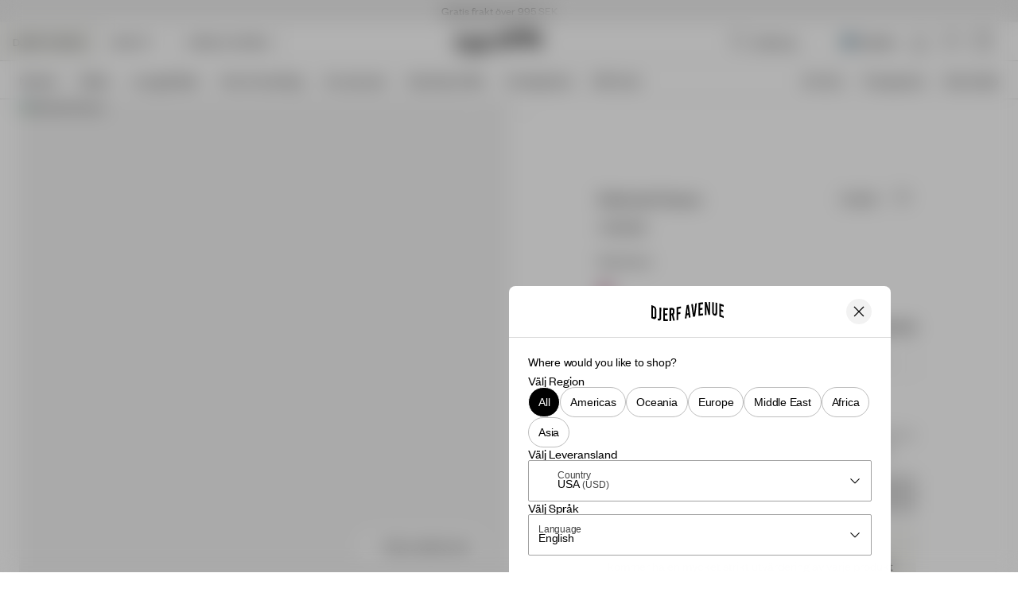

--- FILE ---
content_type: text/html
request_url: https://djerfavenue.com/sv-se/swimsuit-guava/
body_size: 27087
content:
<!DOCTYPE html><html lang="sv" data-rh="true"><head><meta charSet="utf-8"/><meta http-equiv="x-ua-compatible" content="ie=edge"/><meta name="viewport" content="width=device-width, initial-scale=1, shrink-to-fit=no"/><meta name="generator" content="Gatsby 5.12.4"/><meta name="theme-color" content="#000000"/><meta data-rh="true" name="google-site-verification" content="xPdZkKRKvD1jksCGzd1RRSPQIPtvTera2USiatvl9Usw"/><meta data-rh="true" name="google-site-verification" content="TL4MMEW2u8ruf2XfK4sl9upb6EsQ04uzM8HsD3HI-C8"/><meta data-rh="true" name="google-site-verification" content="xPdZkKRKvD1jksCGzd1RRSPQIPtvTera2USiatvl9Us"/><meta data-rh="true" name="p:domain_verify" content="585a49f00e7b17e073cec291ab47fe73"/><meta data-rh="true" content="index, follow" name="robots"/><meta data-rh="true" content="Vår Swimsuit påminner om vår Tube Top med sin axelbandslösa och minimalistiska design. Den elastiska silikonkanten inuti halsringningen ser till att baddräkten håller sig på plats. Den kan bäras högre upp eller lägre ner för din önskade look. Tillverkad för att passa långa och korta torsos. Alla våra badkläder är tillverkade av en certifierad återvunnen polyesterblandning från Italien." name="description"/><meta data-rh="true" content="product" name="og:type"/><meta data-rh="true" content="Swimsuit Guava - Guava" property="og:title"/><meta data-rh="true" content="Vår Swimsuit påminner om vår Tube Top med sin axelbandslösa och minimalistiska design. Den elastiska silikonkanten inuti halsringningen ser till att baddräkten håller sig på plats. Den kan bäras högre upp eller lägre ner för din önskade look. Tillverkad för att passa långa och korta torsos. Alla våra badkläder är tillverkade av en certifierad återvunnen polyesterblandning från Italien." property="og:description"/><meta data-rh="true" content="summary" property="twitter:card"/><meta data-rh="true" content="Swimsuit Guava - Guava" property="twitter:title"/><meta data-rh="true" content="Vår Swimsuit påminner om vår Tube Top med sin axelbandslösa och minimalistiska design. Den elastiska silikonkanten inuti halsringningen ser till att baddräkten håller sig på plats. Den kan bäras högre upp eller lägre ner för din önskade look. Tillverkad för att passa långa och korta torsos. Alla våra badkläder är tillverkade av en certifierad återvunnen polyesterblandning från Italien." property="twitter:description"/><meta data-rh="true" content="1100" name="product:price.amount"/><meta data-rh="true" content="SEK" name="product:price.currency"/><meta data-rh="true" content="new" name="product:condition"/><meta data-rh="true" content="out of stock" name="product:availability"/><style data-href="/sv-se/styles.ce23f0fa72cb002f2c80.css" data-identity="gatsby-global-css">*,:after,:before{box-sizing:border-box}body,html{margin:0}html{font-size:62.5%}body{-moz-osx-font-smoothing:grayscale;-webkit-font-smoothing:subpixel-antialiased}::-ms-clear{display:none}button{-webkit-tap-highlight-color:transparent;background-color:transparent;border:none;color:inherit;cursor:pointer;font:inherit;outline:none;padding:0}button:active,button:focus{outline:0}a{-webkit-tap-highlight-color:transparent;color:inherit;text-decoration:none}h1,h2,h3,h4,h5,h6,p,ul{margin:0}ul{list-style:none;padding:0}a,label{-webkit-tap-highlight-color:transparent}#adyen-checkout-container .adyen-checkout__card__holderName__input{font-size:16px}:root{--adyen-sdk-text-caption-font-size:1.4rem;--adyen-sdk-text-body-font-size:1.6rem;--adyen-sdk-text-subtitle-font-size:1.6rem;--adyen-sdk-text-title-font-size:1.6rem;--adyen-sdk-text-title-l-font-size:2.4rem;--adyen-sdk-text-body-line-height:2rem;--adyen-sdk-text-subtitle-line-height:2.6rem;--adyen-sdk-text-title-line-height:2.6rem;--banner-height:28px;--header-height-top-section:96px;--header-height-bottom-section:0;--header-height:96px;--header-and-banner-height:140px;--dynamic-header-height:104px}@media screen and (min-width:1024px){:root{--banner-height:28px;--header-height-top-section:48px;--header-height-bottom-section:48px;--header-height:96px;--header-and-banner-height:132px;--dynamic-header-height:104px}}::selection{background:var(--blue-dark);color:var(--white)}html{height:100vh}body{-webkit-font-smoothing:antialiased;font-family:Founders Grotesk,sans-serif;font-size:1.4rem;line-height:1.4;overflow-x:hidden}#___gatsby{width:100%}h1,h2,h3,h4,h5,h6{font-family:Rakkas Regular,sans-serif}[role=button]{cursor:pointer}[data-radix-scroll-area-viewport]>:first-of-type{display:block!important}@keyframes fadeInFromTop{0%{opacity:.2;scale:.95;transform:translateY(4px)}to{opacity:1;scale:1;transform:translateY(0)}}@keyframes pulseBackground{0%{background-position:0 0}to{background-position:-135% 0}}.auto-complete-empty[data-selected=true]>button,.auto-complete-item[data-selected=true],.country-selector-item[data-selected=true]{text-decoration:underline}@font-face{font-display:swap;font-family:Founders Grotesk;font-style:normal;font-weight:400;src:local("Founders Grotesk Regular"),local("Founders-Grotesk-Regular"),url(/sv-se/static/founders-grotesk-regular-07ad9b17ab3da5a7ef081601cf97c6d7.woff2) format("woff2")}@font-face{font-display:swap;font-family:Founders Grotesk;font-style:normal;font-weight:500;src:local("Founders Grotesk Medium"),local("Founders-Grotesk-Medium"),url(/sv-se/static/founders-grotesk-medium-60ec5093e77bd8b95f12fb8e2038c569.woff2) format("woff2")}@font-face{font-display:swap;font-family:Founders Grotesk;font-style:normal;font-weight:700;src:local("Founders Grotesk Bold"),local("Founders-Grotesk-Bold"),url(/sv-se/static/founders-grotesk-bold-9d4a13e19f024362a1b49b1e7067af4e.woff2) format("woff2")}@font-face{font-display:swap;font-family:Founders Grotesk Condensed;font-style:normal;font-weight:500;src:local("Founders Grotesk Cond Med"),local("Founders-Grotesk-Condensed-Med"),url(/sv-se/static/founders-grotesk-condensed-medium-eb10eb785daa9ff8eddc0909795911b8.woff2) format("woff2")}@font-face{font-display:swap;font-family:Inter;font-style:normal;font-weight:400;src:local("Inter Regular"),local("Inter-Regular"),url(/sv-se/static/Inter-Regular-76224c7fa303861462e7852599eede15.woff2) format("woff2")}@font-face{font-display:swap;font-family:Inter;font-style:normal;font-weight:500;src:local("Inter Medium"),local("Inter-Medium"),url(/sv-se/static/Inter-Medium-9c1163dc5cc2a1c9b55b950b148a5808.woff2) format("woff2")}@font-face{font-display:swap;font-family:Inter;font-style:normal;font-weight:700;src:local("Inter Bold"),local("Inter-Bold"),url(/sv-se/static/Inter-Bold-c3c9f10a4dbfc7314a595390a2cb1f05.woff2) format("woff2")}@font-face{font-display:swap;font-family:Rakkas Regular;font-style:normal;font-weight:400;src:local("Rakkas"),local("Rakkas"),url(/sv-se/static/Rakkas-Regular-569fdee5a151dd3cb1ac6dafa11fccd0.woff2) format("woff2")}@font-face{font-display:swap;font-family:Inter Regular;font-style:normal;font-weight:400;src:local("Inter Regular"),local("Inter Regular"),url(/sv-se/static/Inter-Regular-76224c7fa303861462e7852599eede15.woff2) format("woff2")}@font-face{font-display:swap;font-family:Inter Regular Dark;font-style:normal;font-weight:500;src:local("Inter Dark"),local("Inter Dark"),url(/sv-se/static/Inter-Bold-c3c9f10a4dbfc7314a595390a2cb1f05.woff2) format("woff2")}[data-scrollbar=true]{scrollbar-color:#3c3c3c silver;scrollbar-width:1px}[data-scrollbar=true]::-webkit-scrollbar{background-color:silver;height:1px;width:1px}[data-scrollbar=true]::-webkit-scrollbar-track{background-color:silver}[data-scrollbar=true]::-webkit-scrollbar-thumb{background-color:#3c3c3c}[data-scrollbar=false]{-ms-overflow-style:none;scrollbar-width:none}[data-scrollbar=false]::-webkit-scrollbar{display:none}html.section-tracker{height:100vh;height:-webkit-fill-available;overflow:hidden}.section-tracker body{height:100vh;height:-webkit-fill-available;overflow-y:scroll;scroll-snap-type:y mandatory}.section-tracker footer{scroll-snap-align:start}#yotpo-app .yotpo-main-reviews-widget .yotpo-head{margin-top:24px!important}.main-widget.yotpo-display-wrapper .reviews .yotpo-nav.yotpo-nav-primary{display:flex;justify-content:center}.main-widget.yotpo-display-wrapper .reviews .yotpo-nav.yotpo-nav-primary ul{display:flex;justify-content:space-around}.main-widget.yotpo-display-wrapper .reviews .yotpo-nav.yotpo-nav-primary ul li{margin:4px 0}span.yotpo-display-wrapper div.yotpo-bottomline.bottom-line-items-container div.bottom-line-items span.reviews-qa-labels-container span.reviews-qa-label.font-color-gray{text-align:center}.yotpo-main-widget .yotpo-reviews-header{display:none!important}.yotpo .yotpo-review .yotpo-header .yotpo-header-element.yotpo-icon-profile,.yotpo-first-review-content,.yotpo-label-container{display:none}.yotpo .yotpo-review .yotpo-main{margin:16px 0!important}.yotpo .yotpo-review .yotpo-header .yotpo-header-element .y-label.yotpo-user-name{color:var(--black)!important;font-family:Founders Grotesk,Open Sans;font-size:16px;font-weight:500}.yotpo .yotpo-review .yotpo-header .yotpo-header-element .yotpo-review-date{font-family:Founders Grotesk,Open Sans;font-size:14px}.yotpo .yotpo-review .yotpo-header{padding:16px 0}.yotpo .yotpo-nav.yotpo-nav-primary{border-top:1px solid rgba(0,39,59,.08);padding:24px}.yotpo .yotpo-nav.yotpo-nav-primary ul li.yotpo-nav-tab .yotpo-nav-wrapper{border:none}.yotpo .yotpo-nav.yotpo-nav-primary ul li.yotpo-nav-tab .yotpo-nav-wrapper span{color:var(--black);font-family:Founders Grotesk,Open Sans;font-size:16px;font-weight:400}.yotpo .yotpo-review .yotpo-main .content-title{color:var(--black);font-family:Founders Grotesk,Open Sans;font-size:18px;font-weight:400;padding-bottom:8px!important}.yotpo .yotpo-review .yotpo-main .content-review{color:var(--black);font-family:Founders Grotesk,Open Sans;font-size:16px;font-weight:400}.yotpo-reviews div.yotpo-review div.yotpo-footer{display:none}.yotpo-reviews div.yotpo-review{border-bottom:1px solid #f3f3f3;padding-bottom:16px;padding-top:0}.yotpo.yotpo-main-widget button.write-review-button{display:none}.main-widget .write-question-review-buttons-container{display:flex;float:unset!important;justify-content:center;padding-right:0!important}.bottom-line-items{align-items:center;display:flex;flex-direction:column}.yotpo-default-button .yotpo-icon-btn .write-question-review-button .write-button .write-review-button,.yotpo-first-review-stars,.yotpo-icon .yotpo-icon-write-no-frame write-question-review-button-icon yotpo-hidden-mobile{display:none}.connect-wrapper{padding-left:unset!important}.yotpo-mandatory-explain{display:none}.yotpo-header-title{display:none!important}.yotpo input,.yotpo-text-box{border:1px solid #ccc!important}div.write-question-review-buttons-container button.yotpo-default-button.yotpo-icon-btn.write-question-review-button.write-button.write-review-button span.yotpo-icon.yotpo-icon-write-no-frame.write-question-review-button-icon.yotpo-hidden-mobile{display:none}div.write-question-review-buttons-container button.yotpo-default-button.yotpo-icon-btn.write-question-review-button.write-button.write-review-button span.write-question-review-button-text.font-color-gray-darker{color:#000;font-family:Founders Grotesk;font-size:16px;font-style:normal;font-weight:400;line-height:100%}div.form-element.submit-button input.yotpo-default-button.primary-color-btn.yotpo-submit,div.write-question-review-buttons-container button.yotpo-default-button.yotpo-icon-btn.write-question-review-button.write-button.write-review-button{background:#c0d4f6;border-radius:4px;gap:10px;height:48px;padding:8px;width:317px}div.form-element.submit-button input.yotpo-default-button.primary-color-btn.yotpo-submit{color:#000;font-family:Founders Grotesk;font-size:16px;font-style:normal;font-weight:400;height:40px;line-height:100%;width:73px}div.form-element.submit-button input.yotpo-default-button.primary-color-btn.yotpo-submit:hover{background-color:#fff!important;border:1px solid #6a6c77!important}div.write-review-content div.form-group div.form-element textarea.y-input.yotpo-text-box{font-size:16px}div.write-review-content div.form-group div.form-element input.y-input,div.write-review-content div.form-group div.form-element textarea.y-input.yotpo-text-box,div.yotpo-footer.yotpo-animation-opacity.visible div.connect-wrapper.visible div.form-element.name-input.visible input.y-input{background-color:transparent;border:none;outline:none;resize:none}div.write-review-content div.form-group div.form-element input.y-input,div.yotpo-footer.yotpo-animation-opacity.visible div.connect-wrapper.visible div.form-element.name-input.visible input.y-input{border:none!important;border-bottom:1px solid #d8d8d8!important;font-size:20px;line-height:24px}div.write-review-content div.form-group div.form-element textarea#yotpo_input_review_content_1d4a3d2a-161a-410f-ac3c-a44d5941d004.y-input.yotpo-text-box{border-radius:4px}div.yotpo-footer.yotpo-animation-opacity.visible div.socialize-wrapper.visible div.socialize,div.yotpo-footer.yotpo-animation-opacity.visible div.socialize-wrapper.visible div.yotpo-or{display:none}#ot-sdk-btn-floating.ot-floating-button{z-index:500!important}@media screen and (max-width:992px){.ot-floating-button__front svg{margin-left:1px!important;transform:scale(.6);-webkit-transform:scale(.6);-moz-transform:scale(.6);-ms-transform:scale(.6);-o-transform:scale(.6)}.ot-floating-button__back svg{margin-left:1px!important;transform:scale(.7);-webkit-transform:scale(.7);-moz-transform:scale(.7);-ms-transform:scale(.7);-o-transform:scale(.7)}#ot-sdk-btn-floating.ot-floating-button{animation:none!important;bottom:12px!important;height:35px!important;left:17px!important;opacity:1!important;width:35px!important}.ot-floating-button__close,.ot-floating-button__open{line-height:0!important;padding:0!important}}@media screen and (min-width:992px){#ot-sdk-btn-floating.ot-floating-button{left:19px!important}}.yotpo.bottomLine{text-align:right}.yotpo.bottomLine .yotpo-stars{display:block;margin-bottom:8px}.yotpo.bottomLine .yotpo-stars:after{clear:both;content:"";display:table;height:0;width:0}.yotpo.bottomLine .star-clickable{display:block;flex-direction:column;overflow:hidden}.yotpo.bottomLine .star-clickable a{padding-top:1px}.yotpo.bottomLine .write-review-btn-hidden{display:none!important}.yotpo.bottomLine .text-m{color:var(--black)!important;display:block;font-size:14px!important;position:relative;text-align:left;text-decoration:underline!important}@media screen and (min-width:1280px){.yotpo.bottomLine .star-clickable{align-items:flex-end;display:flex;flex-direction:row;gap:4px}.yotpo.bottomLine .text-m{text-align:right}.yotpo.bottomLine .yotpo-stars{margin-bottom:0}}.yotpo.bottomLine .text-m::hover{color:var(--black)!important;text-decoration:none!important}.yotpo .yotpo-modal-bottom-line .yotpo-bottomline .yotpo-icon-empty-star,.yotpo .yotpo-modal-bottom-line .yotpo-bottomline .yotpo-icon-half-star,.yotpo .yotpo-modal-bottom-line .yotpo-bottomline .yotpo-icon-star,.yotpo.bottomLine .yotpo-bottomline .yotpo-icon-empty-star,.yotpo.bottomLine .yotpo-bottomline .yotpo-icon-half-star,.yotpo.bottomLine .yotpo-bottomline .yotpo-icon-star,.yotpo.bottomline .yotpo-bottomline .yotpo-icon-empty-star,.yotpo.bottomline .yotpo-bottomline .yotpo-icon-half-star,.yotpo.bottomline .yotpo-bottomline .yotpo-icon-star{font-size:16px!important}.main-widget .avg-score{height:auto!important;line-height:1!important}.main-widget .yotpo-filter-stars{margin-left:0!important}.main-widget .reviews-qa-labels-container{float:none!important;margin-left:0!important;padding-top:8px!important;position:static!important}.dixa-messenger-namespace .dixa-messenger-wrapper{z-index:100!important}.dixa-messenger-namespace .dixa-messenger-wrapper[style^="visibility: visible"]{z-index:1200!important}.index-module--styledInput--3d1b7:focus+label,.index-module--styledInput--3d1b7:not(:placeholder-shown)+label{color:#595959;color:var(--label-active-color,#595959);font-size:1.2rem;top:-16px}.index-module--styledInput--3d1b7:hover~label{color:#909090}.index-module--checkoutInput--f465d+label{top:calc(25% - 2px)}.index-module--checkoutInput--f465d:focus+label,.index-module--checkoutInput--f465d:not(:placeholder-shown)+label{color:#000;color:var(--black,#000);font-size:1.2rem;font-weight:400;line-height:120%;top:0}.index-module--range--86238 input::-webkit-slider-thumb{-webkit-appearance:none;background-color:#000;border:none;border-radius:50%;cursor:pointer;height:16px;pointer-events:all;width:16px}.index-module--range--86238 input::-moz-range-thumb{background-color:#000;border:none;border-radius:50%;height:16px;pointer-events:all;width:16px}.index-module--range--86238 input::-moz-range-track{-moz-appearance:none;background:transparent;color:transparent}.index-module--draggableLink--2be3e *{cursor:inherit!important}.index-module--longDescriptionStyle--146fc h1,.index-module--longDescriptionStyle--146fc h2,.index-module--longDescriptionStyle--146fc h3,.index-module--longDescriptionStyle--146fc h4,.index-module--longDescriptionStyle--146fc h5,.index-module--longDescriptionStyle--146fc h6,.index-module--shortDescriptionStyle--f549e h1{display:none}.index-module--shortDescriptionStyle--f549e h2,.index-module--shortDescriptionStyle--f549e h3,.index-module--shortDescriptionStyle--f549e h4,.index-module--shortDescriptionStyle--f549e h5,.index-module--shortDescriptionStyle--f549e h6{font-size:1.8rem;font-weight:400;margin-bottom:16px}@media screen and (min-width:1024px){.index-module--shortDescriptionStyle--f549e h2,.index-module--shortDescriptionStyle--f549e h3,.index-module--shortDescriptionStyle--f549e h4,.index-module--shortDescriptionStyle--f549e h5,.index-module--shortDescriptionStyle--f549e h6{font-size:2.2rem}}.index-module--longDescriptionStyle--146fc li{list-style-position:inside;list-style-type:disc}.index-module--accordionBbCodeStyle--6eb50{margin-left:-2px}.index-module--accordionBbCodeStyle--6eb50 li,.index-module--accordionBbCodeStyle--6eb50 ul{margin-left:2px}.index-module--longDescriptionStyle--32949 h1,.index-module--longDescriptionStyle--32949 h2,.index-module--longDescriptionStyle--32949 h3,.index-module--longDescriptionStyle--32949 h4,.index-module--longDescriptionStyle--32949 h5,.index-module--longDescriptionStyle--32949 h6,.index-module--shortDescriptionStyle--dc147 h1{display:none}.index-module--shortDescriptionStyle--dc147 h2,.index-module--shortDescriptionStyle--dc147 h3,.index-module--shortDescriptionStyle--dc147 h4,.index-module--shortDescriptionStyle--dc147 h5,.index-module--shortDescriptionStyle--dc147 h6{font-size:1.8rem;font-weight:400;margin-bottom:16px}@media screen and (min-width:1024px){.index-module--shortDescriptionStyle--dc147 h2,.index-module--shortDescriptionStyle--dc147 h3,.index-module--shortDescriptionStyle--dc147 h4,.index-module--shortDescriptionStyle--dc147 h5,.index-module--shortDescriptionStyle--dc147 h6{font-size:2.2rem}}.index-module--longDescriptionStyle--32949 li{list-style-position:inside;list-style-type:disc}.index-module--longDescriptionStyle--32949 a{text-decoration:underline}.index-module--newsLetterInput--2596d:focus+label,.index-module--newsLetterInput--2596d:not(:placeholder-shown)+label{color:var(--grey);color:var(--label-active-color,#595959);font-size:1.2rem;left:12px;top:8px}.index-module--newsLetterInput--2596d:hover~label{color:var(--grey-dark)}</style><link rel="icon" href="/sv-se/favicon-32x32.png?v=059255a59136acc04fcbd3b8f75a2e0e" type="image/png"/><link rel="manifest" href="/sv-se/manifest.webmanifest" crossorigin="anonymous"/><link rel="apple-touch-icon" sizes="48x48" href="/sv-se/icons/icon-48x48.png?v=059255a59136acc04fcbd3b8f75a2e0e"/><link rel="apple-touch-icon" sizes="72x72" href="/sv-se/icons/icon-72x72.png?v=059255a59136acc04fcbd3b8f75a2e0e"/><link rel="apple-touch-icon" sizes="96x96" href="/sv-se/icons/icon-96x96.png?v=059255a59136acc04fcbd3b8f75a2e0e"/><link rel="apple-touch-icon" sizes="144x144" href="/sv-se/icons/icon-144x144.png?v=059255a59136acc04fcbd3b8f75a2e0e"/><link rel="apple-touch-icon" sizes="192x192" href="/sv-se/icons/icon-192x192.png?v=059255a59136acc04fcbd3b8f75a2e0e"/><link rel="apple-touch-icon" sizes="256x256" href="/sv-se/icons/icon-256x256.png?v=059255a59136acc04fcbd3b8f75a2e0e"/><link rel="apple-touch-icon" sizes="384x384" href="/sv-se/icons/icon-384x384.png?v=059255a59136acc04fcbd3b8f75a2e0e"/><link rel="apple-touch-icon" sizes="512x512" href="/sv-se/icons/icon-512x512.png?v=059255a59136acc04fcbd3b8f75a2e0e"/><style class="_styletron_hydrate_">.ae{min-height:100vh}.af{display:-webkit-box;display:-moz-box;display:-ms-flexbox;display:-webkit-flex;display:flex}.ag{-webkit-box-orient:vertical;-webkit-box-direction:normal;flex-direction:column}.ah{-webkit-box-flex:1;flex-grow:1}.ai{margin-top:var(--header-height)}.aj{position:relative}.ak{-webkit-box-pack:center;justify-content:center}.al{-webkit-box-align:center;align-items:center}.am{height:var(--banner-height)}.an{width:100vw}.ao{padding-top:0}.ap{padding-right:12px}.aq{padding-bottom:0}.ar{padding-left:12px}.as{text-align:center}.at{font-family:'Founders Grotesk', sans-serif}.au{font-style:normal}.av{font-size:1.4rem}.aw{font-weight:400}.ax{line-height:100%}.ay{letter-spacing:0}.az{text-transform:normal}.b0{z-index:559}.b1{color:var(--black)}.b2{background:var(--off-white-light)}.b3{width:-webkit-fit-content;width:-moz-fit-content;width:fit-content}.b4{height:100%}.b5{overflow:hidden}.b6{width:100%}.b7{-webkit-overflow-scrolling:touch}.b8::before{display:block}.b9::before{content:""}.ba::before{position:absolute}.bb::before{-webkit-transition:all 400ms cubic-bezier(.4,0,.6,1);-moz-transition:all 400ms cubic-bezier(.4,0,.6,1);transition:all 400ms cubic-bezier(.4,0,.6,1)}.bc::before{z-index:2}.bd::before{top:0px}.be::before{left:0}.bf::before{width:80px}.bg::before{height:100%}.bh::before{background:-webkit-linear-gradient(-90deg, rgba(238, 238, 238, 0), rgba(238, 238, 238, 1));background:-moz-linear-gradient(-90deg, rgba(238, 238, 238, 0), rgba(238, 238, 238, 1));background:linear-gradient(-90deg, rgba(238, 238, 238, 0), rgba(238, 238, 238, 1))}.bi::before{visibility:hidden}.bj::before{opacity:0}.bk::after{display:block}.bl::after{content:""}.bm::after{position:absolute}.bn::after{-webkit-transition:all 400ms cubic-bezier(.4,0,.6,1);-moz-transition:all 400ms cubic-bezier(.4,0,.6,1);transition:all 400ms cubic-bezier(.4,0,.6,1)}.bo::after{z-index:2}.bp::after{bottom:0px}.bq::after{right:0}.br::after{width:80px}.bs::after{height:100%}.bt::after{background:-webkit-linear-gradient(-90deg, rgba(238, 238, 238, 1), rgba(238, 238, 238, 0));background:-moz-linear-gradient(-90deg, rgba(238, 238, 238, 1), rgba(238, 238, 238, 0));background:linear-gradient(-90deg, rgba(238, 238, 238, 1), rgba(238, 238, 238, 0))}.bu::after{visibility:visible}.bv::after{opacity:1}.bw{-ms-overflow-style:none}.bx{scrollbar-width:none}.by::-webkit-scrollbar{display:none}.bz{-webkit-box-orient:horizontal;-webkit-box-direction:normal;flex-direction:row}.c0{-webkit-box-lines:nowrap;flex-wrap:nowrap}.c1{overflow-x:auto}.c2{overflow-y:hidden}.c3{white-space:nowrap}.c4{margin-right:24px}.c5{z-index:560}.c6{background-color:var(--header-bg-color)}.c7{color:var(--header-text-color)}.c8{border-bottom-style:solid}.c9{border-bottom-width:1px}.ca{border-bottom-color:var(--header-border-bottom-color)}.cb{-webkit-transition:all 200ms cubic-bezier(.4,0,.6,1);-moz-transition:all 200ms cubic-bezier(.4,0,.6,1);transition:all 200ms cubic-bezier(.4,0,.6,1)}.ch{--header-bg-color:var(--default-body-background-color)}.ci{--header-border-bottom-color:var(--default-border-color)}.cj{--header-text-color:var(--default-text-color)}.ck{--header-border-bottom-section-color:var(--default-border-color)}.cl{position:absolute}.cm{top:28px}.cn{display:none}.cp{-webkit-box-pack:justify;justify-content:space-between}.cs{-webkit-box-pack:start;justify-content:flex-start}.ct{display:block}.cu{display:inline-block}.cw{min-width:92px}.cx{padding-right:8px}.cy{padding-left:8px}.d3{z-index:2}.d4{height:calc(var(--header-height-top-section) / 2)}.d5{width:auto}.d6{margin-right:16px}.db::before{background:-webkit-linear-gradient(-90deg, rgba(255, 255, 255, 0), rgba(255, 255, 255, 1));background:-moz-linear-gradient(-90deg, rgba(255, 255, 255, 0), rgba(255, 255, 255, 1));background:linear-gradient(-90deg, rgba(255, 255, 255, 0), rgba(255, 255, 255, 1))}.dd::after{background:-webkit-linear-gradient(-90deg, rgba(255, 255, 255, 1), rgba(255, 255, 255, 0));background:-moz-linear-gradient(-90deg, rgba(255, 255, 255, 1), rgba(255, 255, 255, 0));background:linear-gradient(-90deg, rgba(255, 255, 255, 1), rgba(255, 255, 255, 0))}.de{-webkit-user-select:none;-moz-user-select:none;-ms-user-select:none;user-select:none}.dg{text-transform:uppercase}.dh{border-right:1px solid var(--header-border-bottom-section-color)}.di{background-color:var(--off-white)}.dj{padding-left:16px}.dm{padding-right:16px}.dv{vertical-align:top}.dw{object-fit:contain}.dx{object-position:center}.dy{height:32px}.dz{width:24px}.e0{height:auto}.e1{cursor:pointer}.e2{margin-top:0}.e3{margin-right:8px}.e4{margin-bottom:0}.e5{margin-left:0}.e6:before{content:""}.e7:before{position:absolute}.e8:before{top:-16px}.e9:before{right:-8px}.ea:before{bottom:-16px}.eb:before{left:-16px}.ec{height:1px}.ed{border-width:0 0 1px 0}.ee{border-style:solid}.ef{border-color:var(--header-text-color)}.eg{transition-delay:var(--header-transition-delay)}.eh{transition-duration:200ms}.ei{-webkit-transition-property:all;-moz-transition-property:all;transition-property:all}.ej{transition-timing-function:ease}.ek{width:12px}.el{margin-top:8px}.em{margin-right:0}.en{margin-bottom:8px}.eo{opacity:1}.ep{right:-6px}.eq{top:50%}.er{bottom:50%}.es{transform:translate(-50%, -50%)}.et{width:10px}.eu{height:10px}.ev{top:}.ew{fill:transparent}.ex{margin-left:8px}.ey:before{left:-8px}.ez{height:24px}.f0{min-height:17px}.f1{padding-right:0}.f2{padding-left:0}.f3{max-width:24px}.f4{margin-top:1px}.f5{margin-bottom:1px}.f6:before{right:-0}.f7:before{left:-0}.f8{-webkit-box-align:start;align-items:flex-start}.f9{height:18px}.fa{color:inherit}.fb{cursor:-webkit-text;cursor:text}.fl{width:108px}.fm{background:none}.fn{border:none}.fo{outline:none}.fp{font-size:1.6rem}.fq{line-height:1}.fr::placeholder{color:inherit}.fs{transition-duration:500ms}.ft{-webkit-transition-property:color;-moz-transition-property:color;transition-property:color}.fu{background-color:transparent}.fv{margin-right:4px}.fw{border-radius:50%}.fx{width:15px}.fy{height:15px}.fz{left:50%}.g0{transform:translate3d(-50%, -50%, 0)}.g1{height:var(--header-height-bottom-section)}.g3{flex:1}.g4{padding-top:16px}.g8{padding-bottom:0px}.ga{padding-top:12px}.gf{-webkit-box-pack:unset;justify-content:unset}.gg{overflow-x:hidden}.gx{border-bottom:1px solid var(--default-border-color)}.gy{width:18px}.gz{top:0px}.h0{left:16px}.h2{padding-top:0px}.h3{padding-bottom:16px}.h4{padding-left:24px}.h5{padding-right:54px}.h6{color:var(--default-text-color)}.h7{border-radius:0}.h8::placeholder{color:var(--black)}.h9::placeholder{opacity:1}.ha{top:0}.hb{right:16px}.hd{color:var(--default-text-color-grey)}.he{-webkit-transition:all 400ms cubic-bezier(.4,0,.6,1);-moz-transition:all 400ms cubic-bezier(.4,0,.6,1);transition:all 400ms cubic-bezier(.4,0,.6,1)}.hf::after{top:calc(100% + 4px)}.hg::after{left:0}.hh::after{width:100%}.hi::after{height:1px}.hj::after{background:currentColor}.hk{opacity:0}.hl{font-weight:500}.hm{-webkit-box-flex:0;flex-grow:0}.hn{list-style:none}.ho{padding-bottom:8px}.hp{border-bottom:none}.hq{padding-bottom:12px}.hv{margin-right:-8px}.hw{margin-left:-8px}.hx{border-radius:4px}.hy{font-size:2rem}.hz:hover{background-color:var(--grey-lighter)}.i0{font-size:20px}.i1{margin-right:-16px}.i2{margin-left:-16px}.i3::after{bottom:1px}.i4::after{left:-16px}.i5::after{z-index:-1}.i6::after{width:calc(100% + 32px)}.i7::after{height:var(--header-height)}.i8::after{background-color:var(--header-bg-color)}.i9::after{-webkit-transition-property:background-color 400ms cubic-bezier(.4,0,.6,1);-moz-transition-property:background-color 400ms cubic-bezier(.4,0,.6,1);transition-property:background-color 400ms cubic-bezier(.4,0,.6,1)}.ig{margin-top:12px}.ih{margin-bottom:12px}.j2{position:fixed}.j3{left:0}.j4{padding-bottom:40px}.j5{background-color:var(--white)}.j6{-webkit-transition:transform 400ms cubic-bezier(.4,0,.6,1), visibility 500ms linear;-moz-transition:transform 400ms cubic-bezier(.4,0,.6,1), visibility 500ms linear;transition:transform 400ms cubic-bezier(.4,0,.6,1), visibility 500ms linear}.j7{border-top:1px solid var(--default-border-color)}.jo{overflow-y:auto}.jt{-webkit-tap-highlight-color:transparent}.ju{width:7px}.jv{padding-top:24px}.jx{-ms-grid-column:1;-ms-grid-column-span:12;grid-column:1 / span 12}.jz{padding-bottom:24px}.k0{transform:rotate(180deg)}.k8{font-size:2.4rem}.k9{line-height:120%}.ka{letter-spacing:-1%}.kb:last-of-type{padding-bottom:0}.kc{align-content:space-between}.kd{z-index:7}.ke::before{content:''}.kf::before{flex-basis:100%}.kg::before{width:0}.kh::after{content:''}.ki::after{flex-basis:100%}.kj::after{width:0}.ky{-webkit-box-orient:vertical}.kz{-webkit-line-clamp:2}.l0{text-overflow:ellipsis}.l1{max-height:50px}.l2{line-height:1.1}.l3{display:-webkit-box}.l4{line-height:1em}.l7{--spv:1.5}.l9{--sb:16px}.la{--infinite:false}.lb{--is-momentum-based-scrolling:true}.lc{--snap-align:start}.ld{margin-left:calc(var(--sb) * -1)}.li{scroll-snap-align:var(--snap-align)}.lj{min-width:calc(100% / var(--spv))}.lk{padding-left:var(--sb)}.lp{flex-shrink:0}.lq{flex-basis:0%}.lr{z-index:1}.lv{-webkit-scroll-snap-type:x mandatory;-ms-scroll-snap-type:x mandatory;scroll-snap-type:x mandatory}.lw{-webkit-touch-callout:none}.lx{--is-touch-device:false}.m1{overflow-x:scroll}.m3{transform:}.m4::before{width:100%}.m5::before{padding-bottom:133.33%}.m6{bottom:0}.m7{right:0}.m8{z-index:-1}.m9{background-repeat:no-repeat}.ma{background-position:50% 50%}.mb{background-size:cover}.mc{background-image:url("https://images.djerfavenue.com/images/2500x3333/be005c20b5/menu-knitwear.jpg?w=615&auto=format&q=80&m=m&fit=in")}.mh{background-image:url("https://images.djerfavenue.com/images/2500x3333/f510ecd667/menu-shirts.jpg?w=615&auto=format&q=80&m=m&fit=in")}.mm{background-image:url("https://images.djerfavenue.com/images/2500x3333/1a181c521b/menu-blazes.jpg?w=615&auto=format&q=80&m=m&fit=in")}.mr{background-image:url("https://images.djerfavenue.com/images/1536x2048/615d686fc1/menu-robes.jpg?w=615&auto=format&q=80&m=m&fit=in")}.mw{background-image:url("https://images.djerfavenue.com/images/2500x3333/57d0f64396/self-care-jan-3.jpg?w=615&auto=format&q=80&m=m&fit=in")}.n1{background-image:url("https://images.djerfavenue.com/images/2500x3333/079df0e07a/home-acc-giftedit3.jpg?w=615&auto=format&q=80&m=m&fit=in")}.n6{background-image:url("https://images.djerfavenue.com/images/2500x3333/a912fdaf00/self-care-jan-38.jpg?w=615&auto=format&q=80&m=m&fit=in")}.nb{background-image:url("https://images.djerfavenue.com/images/2500x3333/de5e1beefb/towels-aug-14.jpg?w=615&auto=format&q=80&m=m&fit=in")}.ng{background-image:url("https://images.djerfavenue.com/images/2500x3333/fedd776e3f/hats-caps-nav.jpg?w=615&auto=format&q=80&m=m&fit=in")}.nl{background-image:url("https://images.djerfavenue.com/images/2500x3333/071c3bd9a9/hair-acc-giftedit3.jpg?w=615&auto=format&q=80&m=m&fit=in")}.nq{background-image:url("https://images.djerfavenue.com/images/2500x3333/559d977ffb/scarves-nav.jpg?w=615&auto=format&q=80&m=m&fit=in")}.nv{margin-top:auto}.nw{padding-top:11px}.nx{padding-bottom:11px}.ny{border-top:1px solid var(--grey-lighter)}.nz{padding-top:8px}.o0{margin-right:6px}.o1{display:-webkit-inline-box;display:-moz-inline-box;display:-ms-inline-flexbox;display:-webkit-inline-flex;display:inline-flex}.o2{border-bottom:1px solid var(--grey-lighter)}.o3{margin-top:0px}.o4{margin-bottom:24px}.o5{max-width:2608px}.o6{margin-left:auto}.o7{margin-right:auto}.o8{margin-bottom:32px}.od{margin-bottom:0px}.on{scroll-snap-align:start}.op{flex-basis:83.333%}.os{border-color:var(--grey-lighter)}.ot{padding-right:0px}.ou{padding-left:0px}.ov{width:28px}.ow{height:28px}.ox:hover:not(:disabled):not(.disabled){box-shadow:0px 2px 16px rgba(0, 0, 0, 0.08)}.oy:active:not(:disabled):not(.disabled){box-shadow:none}.oz:active:not(:disabled):not(.disabled){background-color:var(--grey-light)}.p0:active:not(:disabled):not(.disabled){border-color:var(--grey-light)}.p1:disabled{cursor:not-allowed}.p2:disabled{color:var(--grey-dark)}.p3{border-width:1px}.p4{border-radius:48px}.p5{vertical-align:middle}.p6:hover{cursor:pointer !important}.p7{z-index:3}.p8{top:16px}.p9:before{top:-8px}.pa:before{bottom:-8px}.pb{width:14px}.pc{height:14px}.pd{-webkit-transition:transform 200ms;-moz-transition:transform 200ms;transition:transform 200ms}.pe{object-fit:cover}.pf{background-color:var(--grey-lighter)}.ph{padding-top:9px}.pi{padding-bottom:9px}.pj{border-radius:20px}.pk{background:var(--white)}.pl{left:calc(100% + 8px)}.pm{width:64px}.pn{padding-top:4px}.po{-webkit-transition:400ms cubic-bezier(.4,0,.6,1);-moz-transition:400ms cubic-bezier(.4,0,.6,1);transition:400ms cubic-bezier(.4,0,.6,1)}.pq{aspect-ratio:0.75}.pr:hover{border-color:var(--default-text-color)}.ps{border-color:var(--default-text-color)}.pt{opacity:0.5}.pu{border-color:transparent}.pv{height:-webkit-fit-content;height:-moz-fit-content;height:fit-content}.q1{top:calc( 100% + 16px )}.q2{left:unset}.q3{bottom:24px}.q4{z-index:10}.q5{bottom:calc(100% + 16px)}.q7{right:0px}.q8{width:200px}.q9{border-radius:16px}.qa{background:var(--default-body-background-color)}.qb{visibility:hidden}.qc{transform:translateY(10px)}.qf{padding-right:20px}.qg{padding-top:3px}.qh{padding-right:3px}.qi{padding-bottom:3px}.qj{padding-left:3px}.qk{line-height:0}.ql{-webkit-box-lines:multiple;flex-wrap:wrap}.qm{gap:8px}.qn{margin-top:16px}.qo{padding-right:14px}.qp{padding-left:14px}.qq{border:1px solid var(--default-body-background-color)}.qr{color:var(--default-body-background-color)}.qs{background:var(--default-text-color)}.qt{border-radius:50px}.qu{width:calc(50% - 4px)}.qv{border:1px solid var(--default-text-color)}.qw{position:unset}.r1{right:unset}.r2{bottom:unset}.r3{border-color:inherit}.r4{color:currentColor}.r5::before{top:50%}.r6::before{left:50%}.r7::before{background-color:currentColor}.r8::before{backface-visibility:hidden}.r9::before{transition-timing-function:ease}.ra::before{transition-duration:500ms}.rb::before{-webkit-transition-property:transform;-moz-transition-property:transform;transition-property:transform}.rc::before{width:5px}.rd::before{height:0.5px}.re::before{transform-origin:4.75px 0.25px}.rf::before{transform:translate3d(-4.75px, -1.9166666666666667px, 0) rotate(-45deg)}.rg::after{top:50%}.rh::after{left:50%}.ri::after{background-color:currentColor}.rj::after{backface-visibility:hidden}.rk::after{transition-timing-function:ease}.rl::after{transition-duration:500ms}.rm::after{-webkit-transition-property:transform;-moz-transition-property:transform;transition-property:transform}.rn::after{width:5px}.ro::after{height:0.5px}.rp::after{transform-origin:0.25px 0.25px}.rq::after{transform:translate3d(-0.25px, -1.9166666666666667px, 0) rotate(45deg)}.ru{order:2}.rv{margin-top:72px}.rx{gap:12px}.s7::before{margin-top:-NaNrem}.s9::after{margin-bottom:-NaNrem}.sb{padding-right:10px}.sc{padding-left:10px}.sd{font-size:14px}.se{flex:0 0 auto}.sf{align-self:flex-start}.sj{max-width:100%}.sk{max-height:30px}.sl{font-size:12px}.sn{border-radius:100px}.so{width:}.sp{height:}.sq{width:16px}.sr{height:16px}.st{-webkit-box-align:end;align-items:flex-end}.su{color:var(--price-text-color-active)}.sv{display:-ms-grid;display:grid}.sw{-ms-grid-columns:repeat(12, 1fr);grid-template-columns:repeat(12, 1fr)}.sy{margin-top:24px}.sz{margin-bottom:20px}.t0{margin-top:-10px}.t1{margin-right:-10px}.t2{margin-bottom:-10px}.t3{margin-left:-10px}.t4{margin-top:10px}.t5{margin-right:10px}.t6{margin-bottom:10px}.t7{margin-left:10px}.t8{font-size:0rem}.t9:after{content:""}.ta:after{position:absolute}.tb:after{z-index:2}.tc:after{top:0}.td:after{left:0}.te:after{width:100%}.tf:after{height:100%}.tg:after{border-radius:50%}.th:after{box-shadow:inset 0px 0px 0px 2px var(--default-body-background-color), inset 0px 0px 0px 3px var(--default-text-color-disabled)}.ti{color:var(--grey-darker)}.tj{margin-bottom:16px}.tk{text-decoration:underline}.tl{width:34px}.tm{margin-bottom:3px}.tn{-ms-grid-columns:repeat(auto-fit, minmax(65px, 1fr));grid-template-columns:repeat(auto-fit, minmax(65px, 1fr))}.to{padding-right:5px}.tp{padding-left:5px}.tq{color:var(--default-text-color-disabled)}.tr{border-color:var(--productpage-border)}.ts{text-decoration:line-through}.tt{grid-column:span 4}.tv{grid-row:1}.tw{-webkit-box-pack:space-evenly;justify-content:space-evenly}.tx{border:1px solid var(--black)}.ty{align-content:center}.tz{transform-origin:center center}.u0{transform:rotate(0deg)}.u1{min-width:16px}.u2{margin-left:16px}.u3{transform:rotate(-90deg)}.u6{cursor:not-allowed}.u7{background-color:var(--grey-light)}.u8{border-color:var(--grey-light)}.u9{padding-top:15px}.ua{padding-right:47px}.ub{padding-bottom:15px}.uc{padding-left:47px}.ud:active:not(:disabled):not(.disabled){background-color:var(--blue-lighter)}.ue:disabled{background-color:var(--grey-light)}.uf:disabled{border-color:var(--grey-light)}.ug:disabled{color:var(--grey-darker)}.uh{grid-column:span 8}.uj{height:12px}.uk{background:var(--secondary-bg)}.ul{gap:12px 0}.um{letter-spacing:0.06rem}.up{flex:1 0 100%}.uq{min-height:var(--min-height)}.ur{transform:translateX(-24px)}.us{transform:translateY(0px)}.ut{-webkit-transition-property:opacity, transform;-moz-transition-property:opacity, transform;transition-property:opacity, transform}.uu{transition-timing-function:cubic-bezier(0.22, 1, 0.36, 1)}.uv{transition-timing-function:cubic-bezier(0.83, 0, 0.17, 1)}.uw{transform:translateX(24px)}.uy{margin-top:40px}.uz{border-top:1px solid var(--default-border-color-light)}.v0{border-radius:40px}.v1{-ms-grid-column:2;-ms-grid-column-span:10;grid-column:2 / span 10}.v3{width:50px}.v4{height:25px}.v5{margin-right:0px}.v6{margin-left:0px}.v7:checked + label::before{content:attr(data-after)" "attr(data-secondary-after)}.v8:checked + label::before{left:0px}.v9:checked + label:after{content:attr(data-before)" "attr(data-secondary-before)}.va:checked + label:after{left:auto}.vb:checked + label:after{right:0}.vc{height:48px}.vd{border:1px solid var(--blue)}.ve{display:inline-table}.vf::before{content:attr(data-before)" "attr(data-secondary-before)}.vg::before{z-index:3}.vh::before{top:0}.vi::before{right:0px}.vj::before{width:50%}.vk::before{display:-webkit-box;display:-moz-box;display:-ms-flexbox;display:-webkit-flex;display:flex}.vl::before{-webkit-box-align:center;align-items:center}.vm::before{-webkit-box-pack:center;justify-content:center}.vn::after{content:attr(data-after)" "attr(data-secondary-after)}.vo::after{width:50%}.vp::after{border-radius:40px}.vq::after{z-index:3}.vr::after{left:0px}.vs::after{top:0px}.vt::after{text-align:center}.vu::after{padding-top:8px}.vv::after{padding-right:0px}.vw::after{padding-bottom:8px}.vx::after{padding-left:0px}.vy::after{display:-webkit-box;display:-moz-box;display:-ms-flexbox;display:-webkit-flex;display:flex}.vz::after{-webkit-box-align:center;align-items:center}.w0::after{-webkit-box-pack:center;justify-content:center}.w1{width:50%}.w2{-webkit-transition:transform 400ms cubic-bezier(.4,0,.6,1);-moz-transition:transform 400ms cubic-bezier(.4,0,.6,1);transition:transform 400ms cubic-bezier(.4,0,.6,1)}.w3{transform:translate3d(0%, 0, 0);}.w4{background-color:var(--blue)}.w5{margin-top:32px}.wd{grid-row:2}.wf{white-space:break-spaces}.wg{z-index:-2}.wl{font-family:'Founders Grotesk Condensed', sans-serif}.wm{letter-spacing:0.02em}.wn{line-height:140%}.wo{text-align:left}.wp{padding-left:}.wq{margin-left:24px}.wr{transform:rotate(-180deg)}.ws{height:0}.wt{-webkit-transition-property:height;-moz-transition-property:height;transition-property:height}.wu{width:40px}.wv{flex:0 0 40px}.ww{background-size:100% 100%}.wx{background-position:center center}.wy{letter-spacing:0.06em}.wz{margin-bottom:21px}.x0{margin-top:13px}.x1{margin-left:3px}.x4{-webkit-box-align:stretch;align-items:stretch}.x5::before{float:left}.x6::before{padding-bottom:75.00%}.x9::after{display:table}.xa::after{clear:both}.xb{grid-column:span 12}.xd{border-radius:0px}.xe{z-index:0}.xh{background-image:url("https://images.djerfavenue.com/images/2433x3579/6740af0747/v4new-cta-sewing-machine-mobile-kopiera.jpg?w=1024&auto=format&q=80&m=m&fit=in")}.xn{max-width:2560px}.xo{width:256px}.xp{text-align:inherit}.xq{z-index:500}.xr{border-top:0.5px solid var(--grey-light)}.xw{border:0}.xx:-webkit-autofill{box-shadow:0 0 0 30px var(--white) inset !important}.xy:-webkit-autofill:hover{box-shadow:0 0 0 30px var(--white) inset !important}.xz:-webkit-autofill:focus{box-shadow:0 0 0 30px var(--white) inset !important}.y0:read-only{color:var(var(--default-input-color))}.y1{left:12px}.y2{-webkit-transition-property:top, font-size;-moz-transition-property:top, font-size;transition-property:top, font-size}.y3{transform:translateY(-50%)}.y4:after{content:" *"}.y5:after{color:var(--default-error-text-color)}.y6{top:4px}.y7{right:4px}.y8{padding-top:auto}.y9{padding-bottom:auto}.ya{height:calc(100% - 8px)}.yb:hover{background:var(--grey-lighter)}.yc{margin-top:20px}.yd{-webkit-transition:marginTop 400ms cubic-bezier(.4,0,.6,1);-moz-transition:marginTop 400ms cubic-bezier(.4,0,.6,1);transition:marginTop 400ms cubic-bezier(.4,0,.6,1)}.ye{width:1px}.yf:checked + label:before{background:var(--black)}.yg:checked + label:before{border:1px solid var(--black)}.yh:checked + label:before{box-shadow:inset 0 0 0 2px var(--white)}.yi:checked + label:after{border:1px solid var(--grey-dark)}.yj:checked + label:after{background:var(--white)}.yk:focus + label:before{background:var(--grey-light) !important}.yl:before{position:relative}.ym:before{display:inline-block}.yn:before{flex-shrink:0}.yo:before{border-radius:inherit}.yp:before{-webkit-box-flex:0;flex-grow:0}.yq:before{width:14px}.yr:before{height:14px}.ys:before{background:transparent}.yt:before{margin-right:8px}.yu:before{border:1px solid var(--black)}.yv:before{box-shadow:inset 0 0 0 2px var(--white)}.yw{border-radius:2px}.yx{height:20px}.z6{-webkit-column-gap:8px;column-gap:8px}.z8{row-gap:normal}.z9{-ms-grid-columns:repeat(5, 1fr);grid-template-columns:repeat(5, 1fr)}.zb{padding-top:20px}.zc{padding-bottom:20px}.zj{padding-bottom:4px}.zk{-ms-grid-column:5;-ms-grid-column-span:1;grid-column:5 / span 1}.zl{-webkit-box-pack:end;justify-content:flex-end}.zm{font-size:1.1rem}.zn::before{padding-bottom:25.60%}.zo{width:125px}.zs{color:var(--grey-dark)}.zt{width:11px}.zv{cursor:url('data:image/svg+xml,%3Csvg width="40" height="40" fill="none" xmlns="http://www.w3.org/2000/svg"%3E%3Crect width="40" height="40" rx="20" fill="%23fff"/%3E%3Cpath d="M28.485 11.516 20 20m0 0-8.485 8.485M20 20.001l8.485 8.485M20 20.001l-8.485-8.485" stroke="%23000" stroke-width="1.25"/%3E%3C/svg%3E') 20 20, auto}.zw{-webkit-backdrop-filter:blur(var(--overlay-blur-amount));backdrop-filter:blur(var(--overlay-blur-amount))}</style><style class="_styletron_hydrate_" media="screen and (min-width: 768px)">.dk{padding-left:24px}.dl{padding-right:24px}.gb{padding-top:0px}.h1{left:24px}.hc{right:24px}.hr{padding-top:8px}.hs{padding-right:8px}.ht{padding-bottom:8px}.hu{padding-left:8px}.m2{overflow-x:auto}.md{background-image:url("https://images.djerfavenue.com/images/2500x3333/be005c20b5/menu-knitwear.jpg?w=576&auto=format&q=80&m=m&fit=in")}.mi{background-image:url("https://images.djerfavenue.com/images/2500x3333/f510ecd667/menu-shirts.jpg?w=576&auto=format&q=80&m=m&fit=in")}.mn{background-image:url("https://images.djerfavenue.com/images/2500x3333/1a181c521b/menu-blazes.jpg?w=576&auto=format&q=80&m=m&fit=in")}.ms{background-image:url("https://images.djerfavenue.com/images/1536x2048/615d686fc1/menu-robes.jpg?w=576&auto=format&q=80&m=m&fit=in")}.mx{background-image:url("https://images.djerfavenue.com/images/2500x3333/57d0f64396/self-care-jan-3.jpg?w=576&auto=format&q=80&m=m&fit=in")}.n2{background-image:url("https://images.djerfavenue.com/images/2500x3333/079df0e07a/home-acc-giftedit3.jpg?w=576&auto=format&q=80&m=m&fit=in")}.n7{background-image:url("https://images.djerfavenue.com/images/2500x3333/a912fdaf00/self-care-jan-38.jpg?w=576&auto=format&q=80&m=m&fit=in")}.nc{background-image:url("https://images.djerfavenue.com/images/2500x3333/de5e1beefb/towels-aug-14.jpg?w=576&auto=format&q=80&m=m&fit=in")}.nh{background-image:url("https://images.djerfavenue.com/images/2500x3333/fedd776e3f/hats-caps-nav.jpg?w=576&auto=format&q=80&m=m&fit=in")}.nm{background-image:url("https://images.djerfavenue.com/images/2500x3333/071c3bd9a9/hair-acc-giftedit3.jpg?w=576&auto=format&q=80&m=m&fit=in")}.nr{background-image:url("https://images.djerfavenue.com/images/2500x3333/559d977ffb/scarves-nav.jpg?w=576&auto=format&q=80&m=m&fit=in")}.oq{flex-basis:66.666%}.ry{-ms-grid-column:2;-ms-grid-column-span:10;grid-column:2 / span 10}.un{margin-left:-24px}.uo{margin-right:-24px}.x7::before{padding-bottom:66.67%}.xi{background-image:url("https://images.djerfavenue.com/images/2433x3579/6740af0747/v4new-cta-sewing-machine-mobile-kopiera.jpg?w=1280&auto=format&q=80&m=m&fit=in")}.yy{height:16px}</style><style class="_styletron_hydrate_" media="all and (-ms-high-contrast: none) and (min-width: 1024px)">.z1{-webkit-box-pack:justify;justify-content:space-between}.z2::before{display:block}.z3::before{content:""}.z4::after{display:block}.z5::after{content:""}</style><style class="_styletron_hydrate_" media="screen and (min-width: 1024px)">.co{display:-webkit-box;display:-moz-box;display:-ms-flexbox;display:-webkit-flex;display:flex}.cq{-webkit-box-pack:end;justify-content:flex-end}.cr{display:none}.cv{display:block}.cz{padding-top:0}.d0{padding-right:16px}.d1{padding-bottom:0}.d2{padding-left:16px}.d9{position:static}.da::before{content:unset}.dc::after{content:unset}.df{text-align:left}.dn{display:-ms-grid;display:grid}.do{-ms-grid-columns:1fr auto 1fr;grid-template-columns:1fr auto 1fr}.dp{height:var(--header-height-top-section)}.dq{margin-top:0}.dr{margin-right:auto}.ds{margin-bottom:0}.dt{margin-left:auto}.du{padding-left:0}.fc{-webkit-box-align:center;align-items:center}.fd{border-radius:16px}.fe{color:var(--header-text-color)}.ff{height:31px}.fg{padding-top:8px}.fh{padding-right:0x}.fi{padding-bottom:8px}.fj{padding-left:0x}.g2{border-top:1px solid var(--header-border-bottom-section-color)}.g5{padding-top:0px}.g6{padding-left:0px}.g7{padding-right:0px}.g9{-webkit-box-orient:horizontal;-webkit-box-direction:normal;flex-direction:row}.gd{-webkit-box-pack:justify;justify-content:space-between}.ge{width:100%}.gu{position:relative}.gv{height:-webkit-fit-content;height:-moz-fit-content;height:fit-content}.gw{background-color:transparent}.ia{margin-right:-12px}.ib{margin-left:-12px}.ic{border:none}.id{-webkit-box-flex:unset;flex-grow:unset}.ie::after{width:calc(100% + 48px)}.if::after{left:-24px}.ii{margin-right:12px}.ij{margin-left:12px}.ik{-webkit-box-pack:center;justify-content:center}.il{height:var(--header-height-bottom-section)}.im{font-family:'Founders Grotesk', sans-serif}.in{font-style:normal}.io{font-size:1.6rem}.ip{font-weight:400}.iq{line-height:100%}.ir{letter-spacing:0}.is{text-transform:normal}.it::after{content:}.iu::after{position:absolute}.iv::after{left:0}.iw::after{bottom:12px}.ix::after{width:100%}.iy::after{height:1px}.iz::after{-webkit-transition:content 400ms cubic-bezier(.4,0,.6,1);-moz-transition:content 400ms cubic-bezier(.4,0,.6,1);transition:content 400ms cubic-bezier(.4,0,.6,1)}.j0::after{background-color:var(--header-text-color)}.j1::after{z-index:1}.jh{width:100vw}.ji{top:0}.jj{padding-bottom:68px}.jk{transform:translate3d(0, -200%, 0)}.jl{z-index:-2}.jm{padding-top:16px}.jp{-ms-grid-columns:repeat(12, 1fr);grid-template-columns:repeat(12, 1fr)}.jq{z-index:1}.jr{max-width:2560px}.js{gap:24px}.jw{padding-bottom:0px}.jy{-ms-grid-column:11;-ms-grid-column-span:2;grid-column:11 / span 2}.k1{padding-right:0}.k2{padding-left:8px}.k3{margin-right:0}.k4{margin-left:0}.k5{border-top:none}.k6{border-bottom:none}.k7{-ms-grid-column:1;-ms-grid-column-span:2;grid-column:1 / span 2}.ks{padding-right:8px}.kt{-webkit-box-orient:vertical;-webkit-box-direction:normal;flex-direction:column}.ku::before{order:1}.kv::after{order:1}.kw{height:100%}.kx{-ms-grid-column:3;-ms-grid-column-span:2;grid-column:3 / span 2}.l5{line-height:1.2em}.l6{-ms-grid-column:5;-ms-grid-column-span:6;grid-column:5 / span 6}.l8{--spv:3}.me{background-image:url("https://images.djerfavenue.com/images/2500x3333/be005c20b5/menu-knitwear.jpg?w=615&auto=format&q=80&m=m&fit=in")}.mj{background-image:url("https://images.djerfavenue.com/images/2500x3333/f510ecd667/menu-shirts.jpg?w=615&auto=format&q=80&m=m&fit=in")}.mo{background-image:url("https://images.djerfavenue.com/images/2500x3333/1a181c521b/menu-blazes.jpg?w=615&auto=format&q=80&m=m&fit=in")}.mt{background-image:url("https://images.djerfavenue.com/images/1536x2048/615d686fc1/menu-robes.jpg?w=615&auto=format&q=80&m=m&fit=in")}.my{background-image:url("https://images.djerfavenue.com/images/2500x3333/57d0f64396/self-care-jan-3.jpg?w=615&auto=format&q=80&m=m&fit=in")}.n3{background-image:url("https://images.djerfavenue.com/images/2500x3333/079df0e07a/home-acc-giftedit3.jpg?w=615&auto=format&q=80&m=m&fit=in")}.n8{background-image:url("https://images.djerfavenue.com/images/2500x3333/a912fdaf00/self-care-jan-38.jpg?w=615&auto=format&q=80&m=m&fit=in")}.nd{background-image:url("https://images.djerfavenue.com/images/2500x3333/de5e1beefb/towels-aug-14.jpg?w=615&auto=format&q=80&m=m&fit=in")}.ni{background-image:url("https://images.djerfavenue.com/images/2500x3333/fedd776e3f/hats-caps-nav.jpg?w=615&auto=format&q=80&m=m&fit=in")}.nn{background-image:url("https://images.djerfavenue.com/images/2500x3333/071c3bd9a9/hair-acc-giftedit3.jpg?w=615&auto=format&q=80&m=m&fit=in")}.ns{background-image:url("https://images.djerfavenue.com/images/2500x3333/559d977ffb/scarves-nav.jpg?w=615&auto=format&q=80&m=m&fit=in")}.o9{-webkit-box-lines:multiple;flex-wrap:wrap}.oo{margin-right:0px}.pw{position:-webkit-sticky;position:sticky}.px{top:unset}.py{left:100%}.pz{right:unset}.q0{bottom:0}.q6{bottom:calc(100% + 64px)}.qx{position:absolute}.qy{right:0px}.qz{bottom:16px}.r0{border-color:transparent}.rr{padding-top:84px}.rs{width:66.6666667%}.rt{max-width:600px}.rw{margin-top:24px}.rz{-ms-grid-column:4;-ms-grid-column-span:6;grid-column:4 / span 6}.sg{white-space:nowrap}.sh{padding-right:14px}.si{padding-left:14px}.sm{font-size:14px}.ss{padding-right:90px}.sx{-ms-grid-columns:repeat(auto-fit, minmax(125px, 1fr));grid-template-columns:repeat(auto-fit, minmax(125px, 1fr))}.tu{-ms-grid-column:1;-ms-grid-column-span:1;grid-column:1 / span 1}.ui{-ms-grid-column:2;-ms-grid-column-span:2;grid-column:2 / span 2}.ux{gap:16px}.v2{-ms-grid-column:5;-ms-grid-column-span:4;grid-column:5 / span 4}.w6{margin-top:64px}.w7{-ms-grid-column:7;-ms-grid-column-span:6;grid-column:7 / span 6}.w8{margin-bottom:0px}.wa{-ms-grid-column:1;-ms-grid-column-span:6;grid-column:1 / span 6}.wb{grid-row:1}.we{margin-bottom:32px}.wh{font-size:3.2rem}.wi{line-height:120%}.wj{font-family:'Founders Grotesk Condensed', sans-serif}.wk{letter-spacing:0.02em}.x2{padding-top:32px}.x3{padding-bottom:32px}.x8::before{padding-bottom:75.00%}.xf{background-size:contain}.xg{background-image:url("https://images.djerfavenue.com/images/3819x2789/ac107a66d8/new-cta-sewing-machine-desktop.jpg?w=1366&auto=format&q=80&m=m&fit=in")}.xl{padding-right:24px}.xm{padding-left:24px}.xs{padding-top:40px}.xt{-ms-grid-column:2;-ms-grid-column-span:4;grid-column:2 / span 4}.xu{margin-right:-8px}.xv{margin-left:-8px}.yz{height:14px}.z0{-ms-grid-column:7;-ms-grid-column-span:5;grid-column:7 / span 5}.z7{-webkit-column-gap:16px;column-gap:16px}.za{word-wrap:break-word}.zd{margin-bottom:24px}.ze{color:var(--default-text-color)}.zf{cursor:auto}.zg{height:auto !important}.zh{overflow:visible}.zi{-webkit-transition:none;-moz-transition:none;transition:none}.zp{top:50%}.zq{left:50%}.zr{transform:translate(-50%, -50%)}.zu{-ms-grid-column:9;-ms-grid-column-span:4;grid-column:9 / span 4}</style><style class="_styletron_hydrate_" media="screen and (min-width: 1280px)">.gc{display:-webkit-box;display:-moz-box;display:-ms-flexbox;display:-webkit-flex;display:flex}.le{margin-top:0}.lf{margin-right:calc((var(--sb) * -1) / 2)}.lg{margin-bottom:0}.lh{margin-left:calc((var(--sb) * -1) / 2)}.ll{padding-top:0}.lm{padding-right:calc(var(--sb) / 2)}.ln{padding-bottom:0}.lo{padding-left:calc(var(--sb) / 2)}.mf{background-image:url("https://images.djerfavenue.com/images/2500x3333/be005c20b5/menu-knitwear.jpg?w=845&auto=format&q=80&m=m&fit=in")}.mk{background-image:url("https://images.djerfavenue.com/images/2500x3333/f510ecd667/menu-shirts.jpg?w=845&auto=format&q=80&m=m&fit=in")}.mp{background-image:url("https://images.djerfavenue.com/images/2500x3333/1a181c521b/menu-blazes.jpg?w=845&auto=format&q=80&m=m&fit=in")}.mu{background-image:url("https://images.djerfavenue.com/images/1536x2048/615d686fc1/menu-robes.jpg?w=845&auto=format&q=80&m=m&fit=in")}.mz{background-image:url("https://images.djerfavenue.com/images/2500x3333/57d0f64396/self-care-jan-3.jpg?w=845&auto=format&q=80&m=m&fit=in")}.n4{background-image:url("https://images.djerfavenue.com/images/2500x3333/079df0e07a/home-acc-giftedit3.jpg?w=845&auto=format&q=80&m=m&fit=in")}.n9{background-image:url("https://images.djerfavenue.com/images/2500x3333/a912fdaf00/self-care-jan-38.jpg?w=845&auto=format&q=80&m=m&fit=in")}.ne{background-image:url("https://images.djerfavenue.com/images/2500x3333/de5e1beefb/towels-aug-14.jpg?w=845&auto=format&q=80&m=m&fit=in")}.nj{background-image:url("https://images.djerfavenue.com/images/2500x3333/fedd776e3f/hats-caps-nav.jpg?w=845&auto=format&q=80&m=m&fit=in")}.no{background-image:url("https://images.djerfavenue.com/images/2500x3333/071c3bd9a9/hair-acc-giftedit3.jpg?w=845&auto=format&q=80&m=m&fit=in")}.nt{background-image:url("https://images.djerfavenue.com/images/2500x3333/559d977ffb/scarves-nav.jpg?w=845&auto=format&q=80&m=m&fit=in")}.oa{width:50%}.ob{width:calc(50% + 8px)}.oc{margin-right:-8px}.oe{margin-top:0px}.of{margin-right:0px}.og{margin-bottom:0px}.oh{margin-left:0px}.oj{-webkit-box-lines:multiple;flex-wrap:wrap}.ok{max-height:calc(var(--vh, 100vh) - var(--header-height))}.ol{overflow-x:hidden}.om{overflow-y:auto}.or{flex-basis:100%}.pg{flex-basis:50%}.qd{right:16px}.qe{transform:translateY(10px)}.s0{font-size:2rem}.s1{line-height:100%}.s2{font-weight:400}.s3{font-family:'Founders Grotesk', sans-serif}.s4{font-style:normal}.s5{letter-spacing:0}.s6{text-transform:normal}.s8::before{margin-top:-NaNrem}.sa::after{margin-bottom:-NaNrem}.u4{display:block}.u5{display:none}.w9{-ms-grid-column:8;-ms-grid-column-span:4;grid-column:8 / span 4}.wc{-ms-grid-column:2;-ms-grid-column-span:5;grid-column:2 / span 5}.xc{-ms-grid-column:4;-ms-grid-column-span:6;grid-column:4 / span 6}.xj{background-image:url("https://images.djerfavenue.com/images/3819x2789/ac107a66d8/new-cta-sewing-machine-desktop.jpg?w=1536&auto=format&q=80&m=m&fit=in")}</style><style class="_styletron_hydrate_" media="screen and (min-width: 1366px)">.mg{background-image:url("https://images.djerfavenue.com/images/2500x3333/be005c20b5/menu-knitwear.jpg?w=1056&auto=format&q=80&m=m&fit=in")}.ml{background-image:url("https://images.djerfavenue.com/images/2500x3333/f510ecd667/menu-shirts.jpg?w=1056&auto=format&q=80&m=m&fit=in")}.mq{background-image:url("https://images.djerfavenue.com/images/2500x3333/1a181c521b/menu-blazes.jpg?w=1056&auto=format&q=80&m=m&fit=in")}.mv{background-image:url("https://images.djerfavenue.com/images/1536x2048/615d686fc1/menu-robes.jpg?w=1056&auto=format&q=80&m=m&fit=in")}.n0{background-image:url("https://images.djerfavenue.com/images/2500x3333/57d0f64396/self-care-jan-3.jpg?w=1056&auto=format&q=80&m=m&fit=in")}.n5{background-image:url("https://images.djerfavenue.com/images/2500x3333/079df0e07a/home-acc-giftedit3.jpg?w=1056&auto=format&q=80&m=m&fit=in")}.na{background-image:url("https://images.djerfavenue.com/images/2500x3333/a912fdaf00/self-care-jan-38.jpg?w=1056&auto=format&q=80&m=m&fit=in")}.nf{background-image:url("https://images.djerfavenue.com/images/2500x3333/de5e1beefb/towels-aug-14.jpg?w=1056&auto=format&q=80&m=m&fit=in")}.nk{background-image:url("https://images.djerfavenue.com/images/2500x3333/fedd776e3f/hats-caps-nav.jpg?w=1056&auto=format&q=80&m=m&fit=in")}.np{background-image:url("https://images.djerfavenue.com/images/2500x3333/071c3bd9a9/hair-acc-giftedit3.jpg?w=1056&auto=format&q=80&m=m&fit=in")}.nu{background-image:url("https://images.djerfavenue.com/images/2500x3333/559d977ffb/scarves-nav.jpg?w=1056&auto=format&q=80&m=m&fit=in")}.xk{background-image:url("https://images.djerfavenue.com/images/3819x2789/ac107a66d8/new-cta-sewing-machine-desktop.jpg?w=1920&auto=format&q=80&m=m&fit=in")}</style><style class="_styletron_hydrate_" media="screen and (max-width: 1023px)">.d7{width:100vw}.d8{border-bottom:1px solid var(--default-border-color)}.fk{width:auto}.gh{position:fixed}.gi{top:var(--header-height)}.gj{left:0}.gk{-webkit-box-orient:vertical;-webkit-box-direction:normal;flex-direction:column}.gl{background-color:var(--white)}.gm{width:85vw}.gn{height:calc(var(--vh) - var(--header-height))}.go{padding-top:16px}.gp{overflow-y:auto}.gq{z-index:559}.gr{-webkit-transition:transform 400ms cubic-bezier(.4,0,.6,1);-moz-transition:transform 400ms cubic-bezier(.4,0,.6,1);transition:transform 400ms cubic-bezier(.4,0,.6,1)}.gs{transform:translate3d(-100%, 0, 0)}.gt{margin-top:1px}.j8{position:absolute}.j9{z-index:7}.ja{top:0}.jb{width:100%}.jc{height:100%}.jd{visibility:hidden}.je{transform:translate3d(100%, 0, 0)}.jf{padding-top:0}.jg{border-top:none}.kk{margin-top:0}.kl{margin-right:0}.km{margin-bottom:0}.kn{margin-left:0}.ko{padding-top:24px}.kp{padding-bottom:24px}.kq::before{order:0}.kr::after{order:0}.oi{-webkit-scroll-snap-type:x mandatory;-ms-scroll-snap-type:x mandatory;scroll-snap-type:x mandatory}.pp{display:none}</style><style class="_styletron_hydrate_" media="(hover: none) and (pointer: coarse)">.ly{--is-touch-device:true}</style><style class="_styletron_hydrate_" media="all and (-ms-high-contrast: none)">.cc{height:104px}.cd{background-color:var(--white)}.ce{color:var(--black)}.cf{border-bottom-color:var(--grey-light)}.cg{transform:none !important}.jn{top:62px}.ls{min-width:33.333333333333336%}.lt{padding-left:16px}.lu{scroll-snap-align:none}.lz{-ms-overflow-style:auto}.m0{overflow:auto}</style><script>!function(t,e){try{const c=(new URLSearchParams(t.location.search).get("fflag")||"").split(",").reduce(function(t,c){return e.indexOf(c.toLowerCase())>=0&&(t[c]=!0),t},{});localStorage.setItem("fflag",JSON.stringify(c))}catch(t){console.log(t)}}(window,["fdixa","fgtm","fmentionme","fonetrust","fvoyadoosm","fvoyado","fyotpo"]);</script><title data-rh="true">Swimsuit Guava - Guava | Djerf Avenue</title><link data-rh="true" rel="canonical" href="https://djerfavenue.com/sv-se/swimsuit-guava/"/><link data-rh="true" rel="alternate" hrefLang="en-be" href="https://djerfavenue.com/en-eu/swimsuit-guava/"/><link data-rh="true" rel="alternate" hrefLang="en-bg" href="https://djerfavenue.com/en-eu/swimsuit-guava/"/><link data-rh="true" rel="alternate" hrefLang="en-hr" href="https://djerfavenue.com/en-eu/swimsuit-guava/"/><link data-rh="true" rel="alternate" hrefLang="en-cy" href="https://djerfavenue.com/en-eu/swimsuit-guava/"/><link data-rh="true" rel="alternate" hrefLang="en-cz" href="https://djerfavenue.com/en-eu/swimsuit-guava/"/><link data-rh="true" rel="alternate" hrefLang="en-ee" href="https://djerfavenue.com/en-eu/swimsuit-guava/"/><link data-rh="true" rel="alternate" hrefLang="en-fi" href="https://djerfavenue.com/en-eu/swimsuit-guava/"/><link data-rh="true" rel="alternate" hrefLang="en-gr" href="https://djerfavenue.com/en-eu/swimsuit-guava/"/><link data-rh="true" rel="alternate" hrefLang="en-hu" href="https://djerfavenue.com/en-eu/swimsuit-guava/"/><link data-rh="true" rel="alternate" hrefLang="en-ie" href="https://djerfavenue.com/en-eu/swimsuit-guava/"/><link data-rh="true" rel="alternate" hrefLang="en-it" href="https://djerfavenue.com/en-eu/swimsuit-guava/"/><link data-rh="true" rel="alternate" hrefLang="en-lv" href="https://djerfavenue.com/en-eu/swimsuit-guava/"/><link data-rh="true" rel="alternate" hrefLang="en-lt" href="https://djerfavenue.com/en-eu/swimsuit-guava/"/><link data-rh="true" rel="alternate" hrefLang="en-lu" href="https://djerfavenue.com/en-eu/swimsuit-guava/"/><link data-rh="true" rel="alternate" hrefLang="en-mt" href="https://djerfavenue.com/en-eu/swimsuit-guava/"/><link data-rh="true" rel="alternate" hrefLang="en-nl" href="https://djerfavenue.com/en-eu/swimsuit-guava/"/><link data-rh="true" rel="alternate" hrefLang="en-pl" href="https://djerfavenue.com/en-eu/swimsuit-guava/"/><link data-rh="true" rel="alternate" hrefLang="en-pt" href="https://djerfavenue.com/en-eu/swimsuit-guava/"/><link data-rh="true" rel="alternate" hrefLang="en-ro" href="https://djerfavenue.com/en-eu/swimsuit-guava/"/><link data-rh="true" rel="alternate" hrefLang="en-sk" href="https://djerfavenue.com/en-eu/swimsuit-guava/"/><link data-rh="true" rel="alternate" hrefLang="en-si" href="https://djerfavenue.com/en-eu/swimsuit-guava/"/><link data-rh="true" rel="alternate" hrefLang="en-es" href="https://djerfavenue.com/en-eu/swimsuit-guava/"/><link data-rh="true" rel="alternate" hrefLang="fr-be" href="https://djerfavenue.com/fr-eu/swimsuit-guava/"/><link data-rh="true" rel="alternate" hrefLang="fr-bg" href="https://djerfavenue.com/fr-eu/swimsuit-guava/"/><link data-rh="true" rel="alternate" hrefLang="fr-hr" href="https://djerfavenue.com/fr-eu/swimsuit-guava/"/><link data-rh="true" rel="alternate" hrefLang="fr-cy" href="https://djerfavenue.com/fr-eu/swimsuit-guava/"/><link data-rh="true" rel="alternate" hrefLang="fr-cz" href="https://djerfavenue.com/fr-eu/swimsuit-guava/"/><link data-rh="true" rel="alternate" hrefLang="fr-ee" href="https://djerfavenue.com/fr-eu/swimsuit-guava/"/><link data-rh="true" rel="alternate" hrefLang="fr-fi" href="https://djerfavenue.com/fr-eu/swimsuit-guava/"/><link data-rh="true" rel="alternate" hrefLang="fr-gr" href="https://djerfavenue.com/fr-eu/swimsuit-guava/"/><link data-rh="true" rel="alternate" hrefLang="fr-hu" href="https://djerfavenue.com/fr-eu/swimsuit-guava/"/><link data-rh="true" rel="alternate" hrefLang="fr-ie" href="https://djerfavenue.com/fr-eu/swimsuit-guava/"/><link data-rh="true" rel="alternate" hrefLang="fr-it" href="https://djerfavenue.com/fr-eu/swimsuit-guava/"/><link data-rh="true" rel="alternate" hrefLang="fr-lv" href="https://djerfavenue.com/fr-eu/swimsuit-guava/"/><link data-rh="true" rel="alternate" hrefLang="fr-lt" href="https://djerfavenue.com/fr-eu/swimsuit-guava/"/><link data-rh="true" rel="alternate" hrefLang="fr-lu" href="https://djerfavenue.com/fr-eu/swimsuit-guava/"/><link data-rh="true" rel="alternate" hrefLang="fr-mt" href="https://djerfavenue.com/fr-eu/swimsuit-guava/"/><link data-rh="true" rel="alternate" hrefLang="fr-nl" href="https://djerfavenue.com/fr-eu/swimsuit-guava/"/><link data-rh="true" rel="alternate" hrefLang="fr-pl" href="https://djerfavenue.com/fr-eu/swimsuit-guava/"/><link data-rh="true" rel="alternate" hrefLang="fr-pt" href="https://djerfavenue.com/fr-eu/swimsuit-guava/"/><link data-rh="true" rel="alternate" hrefLang="fr-ro" href="https://djerfavenue.com/fr-eu/swimsuit-guava/"/><link data-rh="true" rel="alternate" hrefLang="fr-sk" href="https://djerfavenue.com/fr-eu/swimsuit-guava/"/><link data-rh="true" rel="alternate" hrefLang="fr-si" href="https://djerfavenue.com/fr-eu/swimsuit-guava/"/><link data-rh="true" rel="alternate" hrefLang="fr-es" href="https://djerfavenue.com/fr-eu/swimsuit-guava/"/><link data-rh="true" rel="alternate" hrefLang="de-be" href="https://djerfavenue.com/de-eu/swimsuit-guava/"/><link data-rh="true" rel="alternate" hrefLang="de-bg" href="https://djerfavenue.com/de-eu/swimsuit-guava/"/><link data-rh="true" rel="alternate" hrefLang="de-hr" href="https://djerfavenue.com/de-eu/swimsuit-guava/"/><link data-rh="true" rel="alternate" hrefLang="de-cy" href="https://djerfavenue.com/de-eu/swimsuit-guava/"/><link data-rh="true" rel="alternate" hrefLang="de-cz" href="https://djerfavenue.com/de-eu/swimsuit-guava/"/><link data-rh="true" rel="alternate" hrefLang="de-ee" href="https://djerfavenue.com/de-eu/swimsuit-guava/"/><link data-rh="true" rel="alternate" hrefLang="de-fi" href="https://djerfavenue.com/de-eu/swimsuit-guava/"/><link data-rh="true" rel="alternate" hrefLang="de-gr" href="https://djerfavenue.com/de-eu/swimsuit-guava/"/><link data-rh="true" rel="alternate" hrefLang="de-hu" href="https://djerfavenue.com/de-eu/swimsuit-guava/"/><link data-rh="true" rel="alternate" hrefLang="de-ie" href="https://djerfavenue.com/de-eu/swimsuit-guava/"/><link data-rh="true" rel="alternate" hrefLang="de-it" href="https://djerfavenue.com/de-eu/swimsuit-guava/"/><link data-rh="true" rel="alternate" hrefLang="de-lv" href="https://djerfavenue.com/de-eu/swimsuit-guava/"/><link data-rh="true" rel="alternate" hrefLang="de-lt" href="https://djerfavenue.com/de-eu/swimsuit-guava/"/><link data-rh="true" rel="alternate" hrefLang="de-lu" href="https://djerfavenue.com/de-eu/swimsuit-guava/"/><link data-rh="true" rel="alternate" hrefLang="de-mt" href="https://djerfavenue.com/de-eu/swimsuit-guava/"/><link data-rh="true" rel="alternate" hrefLang="de-nl" href="https://djerfavenue.com/de-eu/swimsuit-guava/"/><link data-rh="true" rel="alternate" hrefLang="de-pl" href="https://djerfavenue.com/de-eu/swimsuit-guava/"/><link data-rh="true" rel="alternate" hrefLang="de-pt" href="https://djerfavenue.com/de-eu/swimsuit-guava/"/><link data-rh="true" rel="alternate" hrefLang="de-ro" href="https://djerfavenue.com/de-eu/swimsuit-guava/"/><link data-rh="true" rel="alternate" hrefLang="de-sk" href="https://djerfavenue.com/de-eu/swimsuit-guava/"/><link data-rh="true" rel="alternate" hrefLang="de-si" href="https://djerfavenue.com/de-eu/swimsuit-guava/"/><link data-rh="true" rel="alternate" hrefLang="de-es" href="https://djerfavenue.com/de-eu/swimsuit-guava/"/><link data-rh="true" rel="alternate" hrefLang="en-au" href="https://djerfavenue.com/en-au/swimsuit-guava/"/><link data-rh="true" rel="alternate" hrefLang="en-no" href="https://djerfavenue.com/en-no/swimsuit-guava/"/><link data-rh="true" rel="alternate" hrefLang="en-se" href="https://djerfavenue.com/en-se/swimsuit-guava/"/><link data-rh="true" rel="alternate" hrefLang="en-de" href="https://djerfavenue.com/en-de/swimsuit-guava/"/><link data-rh="true" rel="alternate" hrefLang="en-fr" href="https://djerfavenue.com/en-fr/swimsuit-guava/"/><link data-rh="true" rel="alternate" hrefLang="en-gb" href="https://djerfavenue.com/en-gb/swimsuit-guava/"/><link data-rh="true" rel="alternate" hrefLang="en" href="https://djerfavenue.com/en/swimsuit-guava/"/><link data-rh="true" rel="alternate" hrefLang="en-ch" href="https://djerfavenue.com/en-ch/swimsuit-guava/"/><link data-rh="true" rel="alternate" hrefLang="en-dk" href="https://djerfavenue.com/en-dk/swimsuit-guava/"/><link data-rh="true" rel="alternate" hrefLang="en-nz" href="https://djerfavenue.com/en-nz/swimsuit-guava/"/><link data-rh="true" rel="alternate" hrefLang="en-at" href="https://djerfavenue.com/en-at/swimsuit-guava/"/><link data-rh="true" rel="alternate" hrefLang="fr-fr" href="https://djerfavenue.com/fr-fr/swimsuit-guava/"/><link data-rh="true" rel="alternate" hrefLang="fr" href="https://djerfavenue.com/fr/swimsuit-guava/"/><link data-rh="true" rel="alternate" hrefLang="fr-ch" href="https://djerfavenue.com/fr-ch/swimsuit-guava/"/><link data-rh="true" rel="alternate" hrefLang="de-de" href="https://djerfavenue.com/de-de/swimsuit-guava/"/><link data-rh="true" rel="alternate" hrefLang="de" href="https://djerfavenue.com/de/swimsuit-guava/"/><link data-rh="true" rel="alternate" hrefLang="de-ch" href="https://djerfavenue.com/de-ch/swimsuit-guava/"/><link data-rh="true" rel="alternate" hrefLang="de-at" href="https://djerfavenue.com/de-at/swimsuit-guava/"/><link data-rh="true" rel="alternate" hrefLang="da-dk" href="https://djerfavenue.com/da-dk/swimsuit-guava/"/><link data-rh="true" rel="alternate" hrefLang="sv-se" href="https://djerfavenue.com/sv-se/swimsuit-guava/"/><link data-rh="true" rel="alternate" hrefLang="no-no" href="https://djerfavenue.com/no-no/swimsuit-guava/"/><link data-rh="true" rel="alternate" hrefLang="en-us" href="https://djerfavenue.com/en-us/swimsuit-guava/"/><link data-rh="true" rel="alternate" hrefLang="fr-ca" href="https://djerfavenue.com/fr-ca/swimsuit-guava/"/><link data-rh="true" rel="alternate" hrefLang="en-ca" href="https://djerfavenue.com/en-ca/swimsuit-guava/"/><style data-rh="true">
                            :root {
                                /* Color variables */
                                --black: #000000;--black-opacity-low: rgba(0, 0, 0, 0.05);--black-opacity: rgba(0, 0, 0, 0.30);--black-opacity-high: rgba(0, 0, 0, 0.40);--blue-light: #DFE9FA;--blue-lighter: #ADC5ED;--blue-lightest: #E4ECF1;--blue: #C0D4F6;--blue-opacity: rgba(192,212,246, 0.50);--blue-dark: #3B6AB9;--purple: #D8E2F6;--purple-light: #EBEFF6;--green-light: #AEE0B5;--green: #5EC06C;--green-dark: #169B00;--grey-lighter: #F3F3F3;--grey-light: #D8D8D8;--grey: #C0C0C0;--grey-dark: #969696;--grey-darker: #595959;--grey-almost-black: #3C3C3C;--red-light: #FDADB1;--red: #FC5A64;--white: #ffffff;--off-white-light: #EEEEEE;--off-white: #F6F6F3;--off-white-dark: #ECECE9;--white-opacity: rgba(255, 255, 255, 0.30);--white-opacity-high: rgba(255, 255, 255, 0.40);--yellow-light: #F8F9DE;--yellow: #F2E9AD;--pink: #EFD9DE;--light-pink: #F3D5DC;--off-grey-dark: #A1A1A1;--off-grey: #BDBDBD;--off-grey-light: #CCCCCC;--off-grey-label: #424242;--off-grey-hover: #343434;

                                /* Theme varaibles */
                                --default-body-background-color: var(--white);--default-text-color: var(--black);--default-text-color-grey: var(--grey-darker);--default-text-color-disabled: var(--grey-darker);--default-text-color-disabled-light: var(--grey-dark);--default-error-text-color: var(--red);--default-placeholder-color: var(--grey);--default-link-color: var(--blue-dark);--default-button-color-blue: var(--blue);--default-button-color-white: var(--white);--default-input-color: var(--grey-darker);--default-input-color-light: var(--grey-light);--default-border-color: var(--grey-light);--default-border-color-light: var(--grey-lighter);--default-shadow-color: var(--black-opacity-low);--secondary-bg: var(--off-white);--overlay-background-color: var(--black-opacity);--overlay-blur-amount: 12px;--pagination-text-color: var(--black);--pagination-numbers-color: var(--grey-dark);--pagination-numbers-color-active: var(--black);--price-text-color-active: var(--black);--price-text-color-original: var(--grey-darker);--price-text-color-sale: var(--black);--productcard-likebutton-background-color: var(--white);--productcard-likebutton-icon-color: var(--black);--productcard-overlay-background-color-collection: var(--black-opacity-high);--productcard-overlay-background-color-inactive: var(--white-opacity);--productpage-border: var(--grey-light);--productpage-border-light: var(--grey-lighter);--sizeselector-text-color-outofstock: var(--grey-darker);--sizeselector-text-color: var(--black);--default-user-avatar-background-color: var(--pink);--country-selector-black: var(--black);--country-selector-white: var(--white);--country-selector-grey-dark: var(--off-grey-dark);--country-selector-grey: var(--off-grey);--country-selector-grey-light: var(--off-grey-light);--country-selector-label: var(--off-grey-label);--country-selector-text: var(--black);--country-selector-white-opacity: rgba(0, 0, 0, 0.05);--country-selector-info-box: #D8E2F6;--country-selector-scrollbar: #E6E6E6;--country-selector-scrollbar-thumb: #3B3B3B;--country-selector-button-hover: var(--off-grey-hover);

                                /* @media (prefers-color-scheme: dark) {
                                    Loop dark theme variables here if you want a dark theme
                                } */

                                /* @media (-ms-high-contrast: active) {
                                    Loop high-contrast theme variables here if you want a high-contrast theme
                                } */
                            }
                        </style><script data-rh="true" type="application/ld+json">{"@context":"https://schema.org","@type":"Organization","email":"contact@djerfavenue.com","legalName":"Djerf Avenue","name":"Djerf Avenue","sameAs":["https://www.instagram.com/djerfavenue/","https://www.tiktok.com/@djerfavenue?_t=8VI65pdjgd4&_r=1","https://www.youtube.com/channel/UCwP__kWFeUhdDLc7CAN4qYg/featured","https://se.pinterest.com/djerfavenue/"],"url":"https://djerfavenue.com/sv-se/","address":{"streetAddress":"Engelbrektsgatan 7","addressLocality":"Stockholm","postalCode":"11432","addressCountry":"Sverige"}}</script><script data-rh="true" type="application/ld+json">{"@context":"https://schema.org","@type":"Product","name":"Swimsuit Guava","sku":"100761053","url":"https://djerfavenue.com/sv-se/swimsuit-guava/","image":["https://images.djerfavenue.com/media/images/89_73cedcdf0e-10076-1053-51-original.jpg/","https://images.djerfavenue.com/media/images/89_9d60fd3281-10076-1053-50-original.jpg/","https://images.djerfavenue.com/media/images/89_5db4bcbe83-10076-1053-51-original.jpg/"],"description":"Vår Swimsuit påminner om vår Tube Top med sin axelbandslösa och minimalistiska design. Den elastiska silikonkanten inuti halsringningen ser till att baddräkten håller sig på plats. Den kan bäras högre upp eller lägre ner för din önskade look. Tillverkad för att passa långa och korta torsos. Alla våra badkläder är tillverkade av en certifierad återvunnen polyesterblandning från Italien.","brand":{"@type":"Brand","name":"Djerf Avenue"},"audience":{"@type":"PeopleAudience","suggestedGender":"Female"},"itemCondition":"https://schema.org/NewCondition","offers":{"@type":"Offer","url":"https://djerfavenue.com/sv-se/swimsuit-guava/","price":1100,"priceCurrency":"SEK","priceValidUntil":"2027-01-26","seller":{"@type":"Organization","name":"Djerf Avenue","logo":"https://images.djerfavenue.com/assets/x/2a384ee191/djerf_logo-v1.svg"},"availability":"https://schema.org/OutOfStock"},"model":[{"@context":"https://schema.org","@type":"ProductModel","name":"Swimsuit Guava - XXS","productID":"7333328012466","gtin13":"7333328012466","sku":"100761053XXS","image":["https://images.djerfavenue.com/media/images/89_73cedcdf0e-10076-1053-51-original.jpg/","https://images.djerfavenue.com/media/images/89_9d60fd3281-10076-1053-50-original.jpg/","https://images.djerfavenue.com/media/images/89_5db4bcbe83-10076-1053-51-original.jpg/"],"description":"Vår Swimsuit påminner om vår Tube Top med sin axelbandslösa och minimalistiska design. Den elastiska silikonkanten inuti halsringningen ser till att baddräkten håller sig på plats. Den kan bäras högre upp eller lägre ner för din önskade look. Tillverkad för att passa långa och korta torsos. Alla våra badkläder är tillverkade av en certifierad återvunnen polyesterblandning från Italien.","brand":{"@type":"Brand","name":"Djerf Avenue"},"audience":{"@type":"PeopleAudience","suggestedGender":"Female"},"color":"Guava","material":"84% återvunnen polyester, 16% elastan, Tyg: Italien\nFibrer: Italien","itemCondition":"https://schema.org/NewCondition","offers":{"@type":"Offer","name":"Swimsuit Guava - XXS","url":"https://djerfavenue.com/sv-se/swimsuit-guava/","price":1100,"priceCurrency":"SEK","availability":"https://schema.org/OutOfStock","priceValidUntil":"2027-01-26","seller":{"@type":"Organization","name":"Djerf Avenue","logo":"https://images.djerfavenue.com/assets/x/2a384ee191/djerf_logo-v1.svg"}}},{"@context":"https://schema.org","@type":"ProductModel","name":"Swimsuit Guava - XS","productID":"7333328012473","gtin13":"7333328012473","sku":"100761053XS","image":["https://images.djerfavenue.com/media/images/89_73cedcdf0e-10076-1053-51-original.jpg/","https://images.djerfavenue.com/media/images/89_9d60fd3281-10076-1053-50-original.jpg/","https://images.djerfavenue.com/media/images/89_5db4bcbe83-10076-1053-51-original.jpg/"],"description":"Vår Swimsuit påminner om vår Tube Top med sin axelbandslösa och minimalistiska design. Den elastiska silikonkanten inuti halsringningen ser till att baddräkten håller sig på plats. Den kan bäras högre upp eller lägre ner för din önskade look. Tillverkad för att passa långa och korta torsos. Alla våra badkläder är tillverkade av en certifierad återvunnen polyesterblandning från Italien.","brand":{"@type":"Brand","name":"Djerf Avenue"},"audience":{"@type":"PeopleAudience","suggestedGender":"Female"},"color":"Guava","material":"84% återvunnen polyester, 16% elastan, Tyg: Italien\nFibrer: Italien","itemCondition":"https://schema.org/NewCondition","offers":{"@type":"Offer","name":"Swimsuit Guava - XS","url":"https://djerfavenue.com/sv-se/swimsuit-guava/","price":1100,"priceCurrency":"SEK","availability":"https://schema.org/OutOfStock","priceValidUntil":"2027-01-26","seller":{"@type":"Organization","name":"Djerf Avenue","logo":"https://images.djerfavenue.com/assets/x/2a384ee191/djerf_logo-v1.svg"}}},{"@context":"https://schema.org","@type":"ProductModel","name":"Swimsuit Guava - S","productID":"7333328012480","gtin13":"7333328012480","sku":"100761053S","image":["https://images.djerfavenue.com/media/images/89_73cedcdf0e-10076-1053-51-original.jpg/","https://images.djerfavenue.com/media/images/89_9d60fd3281-10076-1053-50-original.jpg/","https://images.djerfavenue.com/media/images/89_5db4bcbe83-10076-1053-51-original.jpg/"],"description":"Vår Swimsuit påminner om vår Tube Top med sin axelbandslösa och minimalistiska design. Den elastiska silikonkanten inuti halsringningen ser till att baddräkten håller sig på plats. Den kan bäras högre upp eller lägre ner för din önskade look. Tillverkad för att passa långa och korta torsos. Alla våra badkläder är tillverkade av en certifierad återvunnen polyesterblandning från Italien.","brand":{"@type":"Brand","name":"Djerf Avenue"},"audience":{"@type":"PeopleAudience","suggestedGender":"Female"},"color":"Guava","material":"84% återvunnen polyester, 16% elastan, Tyg: Italien\nFibrer: Italien","itemCondition":"https://schema.org/NewCondition","offers":{"@type":"Offer","name":"Swimsuit Guava - S","url":"https://djerfavenue.com/sv-se/swimsuit-guava/","price":1100,"priceCurrency":"SEK","availability":"https://schema.org/OutOfStock","priceValidUntil":"2027-01-26","seller":{"@type":"Organization","name":"Djerf Avenue","logo":"https://images.djerfavenue.com/assets/x/2a384ee191/djerf_logo-v1.svg"}}},{"@context":"https://schema.org","@type":"ProductModel","name":"Swimsuit Guava - M","productID":"7333328012497","gtin13":"7333328012497","sku":"100761053M","image":["https://images.djerfavenue.com/media/images/89_73cedcdf0e-10076-1053-51-original.jpg/","https://images.djerfavenue.com/media/images/89_9d60fd3281-10076-1053-50-original.jpg/","https://images.djerfavenue.com/media/images/89_5db4bcbe83-10076-1053-51-original.jpg/"],"description":"Vår Swimsuit påminner om vår Tube Top med sin axelbandslösa och minimalistiska design. Den elastiska silikonkanten inuti halsringningen ser till att baddräkten håller sig på plats. Den kan bäras högre upp eller lägre ner för din önskade look. Tillverkad för att passa långa och korta torsos. Alla våra badkläder är tillverkade av en certifierad återvunnen polyesterblandning från Italien.","brand":{"@type":"Brand","name":"Djerf Avenue"},"audience":{"@type":"PeopleAudience","suggestedGender":"Female"},"color":"Guava","material":"84% återvunnen polyester, 16% elastan, Tyg: Italien\nFibrer: Italien","itemCondition":"https://schema.org/NewCondition","offers":{"@type":"Offer","name":"Swimsuit Guava - M","url":"https://djerfavenue.com/sv-se/swimsuit-guava/","price":1100,"priceCurrency":"SEK","availability":"https://schema.org/OutOfStock","priceValidUntil":"2027-01-26","seller":{"@type":"Organization","name":"Djerf Avenue","logo":"https://images.djerfavenue.com/assets/x/2a384ee191/djerf_logo-v1.svg"}}},{"@context":"https://schema.org","@type":"ProductModel","name":"Swimsuit Guava - L","productID":"7333328012503","gtin13":"7333328012503","sku":"100761053L","image":["https://images.djerfavenue.com/media/images/89_73cedcdf0e-10076-1053-51-original.jpg/","https://images.djerfavenue.com/media/images/89_9d60fd3281-10076-1053-50-original.jpg/","https://images.djerfavenue.com/media/images/89_5db4bcbe83-10076-1053-51-original.jpg/"],"description":"Vår Swimsuit påminner om vår Tube Top med sin axelbandslösa och minimalistiska design. Den elastiska silikonkanten inuti halsringningen ser till att baddräkten håller sig på plats. Den kan bäras högre upp eller lägre ner för din önskade look. Tillverkad för att passa långa och korta torsos. Alla våra badkläder är tillverkade av en certifierad återvunnen polyesterblandning från Italien.","brand":{"@type":"Brand","name":"Djerf Avenue"},"audience":{"@type":"PeopleAudience","suggestedGender":"Female"},"color":"Guava","material":"84% återvunnen polyester, 16% elastan, Tyg: Italien\nFibrer: Italien","itemCondition":"https://schema.org/NewCondition","offers":{"@type":"Offer","name":"Swimsuit Guava - L","url":"https://djerfavenue.com/sv-se/swimsuit-guava/","price":1100,"priceCurrency":"SEK","availability":"https://schema.org/OutOfStock","priceValidUntil":"2027-01-26","seller":{"@type":"Organization","name":"Djerf Avenue","logo":"https://images.djerfavenue.com/assets/x/2a384ee191/djerf_logo-v1.svg"}}},{"@context":"https://schema.org","@type":"ProductModel","name":"Swimsuit Guava - XL","productID":"7333328012510","gtin13":"7333328012510","sku":"100761053XL","image":["https://images.djerfavenue.com/media/images/89_73cedcdf0e-10076-1053-51-original.jpg/","https://images.djerfavenue.com/media/images/89_9d60fd3281-10076-1053-50-original.jpg/","https://images.djerfavenue.com/media/images/89_5db4bcbe83-10076-1053-51-original.jpg/"],"description":"Vår Swimsuit påminner om vår Tube Top med sin axelbandslösa och minimalistiska design. Den elastiska silikonkanten inuti halsringningen ser till att baddräkten håller sig på plats. Den kan bäras högre upp eller lägre ner för din önskade look. Tillverkad för att passa långa och korta torsos. Alla våra badkläder är tillverkade av en certifierad återvunnen polyesterblandning från Italien.","brand":{"@type":"Brand","name":"Djerf Avenue"},"audience":{"@type":"PeopleAudience","suggestedGender":"Female"},"color":"Guava","material":"84% återvunnen polyester, 16% elastan, Tyg: Italien\nFibrer: Italien","itemCondition":"https://schema.org/NewCondition","offers":{"@type":"Offer","name":"Swimsuit Guava - XL","url":"https://djerfavenue.com/sv-se/swimsuit-guava/","price":1100,"priceCurrency":"SEK","availability":"https://schema.org/OutOfStock","priceValidUntil":"2027-01-26","seller":{"@type":"Organization","name":"Djerf Avenue","logo":"https://images.djerfavenue.com/assets/x/2a384ee191/djerf_logo-v1.svg"}}},{"@context":"https://schema.org","@type":"ProductModel","name":"Swimsuit Guava - XXL","productID":"7333328012527","gtin13":"7333328012527","sku":"100761053XXL","image":["https://images.djerfavenue.com/media/images/89_73cedcdf0e-10076-1053-51-original.jpg/","https://images.djerfavenue.com/media/images/89_9d60fd3281-10076-1053-50-original.jpg/","https://images.djerfavenue.com/media/images/89_5db4bcbe83-10076-1053-51-original.jpg/"],"description":"Vår Swimsuit påminner om vår Tube Top med sin axelbandslösa och minimalistiska design. Den elastiska silikonkanten inuti halsringningen ser till att baddräkten håller sig på plats. Den kan bäras högre upp eller lägre ner för din önskade look. Tillverkad för att passa långa och korta torsos. Alla våra badkläder är tillverkade av en certifierad återvunnen polyesterblandning från Italien.","brand":{"@type":"Brand","name":"Djerf Avenue"},"audience":{"@type":"PeopleAudience","suggestedGender":"Female"},"color":"Guava","material":"84% återvunnen polyester, 16% elastan, Tyg: Italien\nFibrer: Italien","itemCondition":"https://schema.org/NewCondition","offers":{"@type":"Offer","name":"Swimsuit Guava - XXL","url":"https://djerfavenue.com/sv-se/swimsuit-guava/","price":1100,"priceCurrency":"SEK","availability":"https://schema.org/OutOfStock","priceValidUntil":"2027-01-26","seller":{"@type":"Organization","name":"Djerf Avenue","logo":"https://images.djerfavenue.com/assets/x/2a384ee191/djerf_logo-v1.svg"}}}]}</script><script data-rh="true" type="application/ld+json">{"@context":"https://schema.org","@type":"VideoObject","url":"https://djerfavenue.com/sv-se/swimsuit-guava/","contentUrl":"https://djerf.centracdn.net/client/dynamic/attributes/247/guava-swimsuitvideo-output-6d0b0e22-a35c-4574-bf50-96178ab14465.mp4"}</script></head><body><div id="___gatsby"><div style="outline:none" tabindex="-1" id="gatsby-focus-wrapper"><!--$--><div class="ae af ag"><div class="aj af ak al am an ao ap aq ar as at au av aw ax ay az b0 b1 b2"><div class="b3 b4 aj b5"><div class="b6 b4 b7 b8 b9 ba bb bc bd be bf bg bh bi bj bk bl bm bn bo bp bq br bs bt bu bv bw bx by al af bz c0 c1 c2 c3"><div class="af ak al c4"><p>Gratis frakt över 995 SEK</p></div></div></div></div><header id="globalHeader" class="c5 b6 c6 c7 c8 c9 ca cb cc cd ce cf cg ch ci cj ck cl cm"><div class="aj d4 d5 d6 c5 d7 d8 af cr"><div class="b3 b4 aj d9 b5"><div class="b6 b4 b7 b8 b9 da ba bb bc bd be bf bg db bi bj bk bl dc bm bn bo bp bq br bs dd bu bv bw bx by al af bz c0 c1 c2 c3"><a rel="" class="af aj b4 al de c3 ak as df dg dh di" href="/sv-se/"><span class="b6 cw ao cx aq cy cz d0 d1 d2 d3">Djerf Avenue<!-- --> </span></a><a rel="" class="af aj b4 al de c3 ak as df dg dh" href="/sv-se/beauty/"><span class="b6 cw ao cx aq cy cz d0 d1 d2 d3">BEAUTY<!-- --> </span></a><a rel="" class="af aj b4 al de c3 ak as df dg dh" href="/sv-se/angels-avenue/"><span class="b6 cw ao cx aq cy cz d0 d1 d2 d3">Angels Avenue<!-- --> </span></a></div></div></div><div class="af al d4 aj dj dk dl dm c6 c5 dn do dp dq dr ds dt du"><div class="aj b4 d5 d6 c5 d7 d8 cn co"><div class="b3 b4 aj d9 b5"><div class="b6 b4 b7 b8 b9 da ba bb bc bd be bf bg db bi bj bk bl dc bm bn bo bp bq br bs dd bu bv bw bx by al af bz c0 c1 c2 c3"><a rel="" class="af aj b4 al de c3 ak as df dg dh di" href="/sv-se/"><span class="b6 cw ao cx aq cy cz d0 d1 d2 d3">Djerf Avenue<!-- --> </span></a><a rel="" class="af aj b4 al de c3 ak as df dg dh" href="/sv-se/beauty/"><span class="b6 cw ao cx aq cy cz d0 d1 d2 d3">BEAUTY<!-- --> </span></a><a rel="" class="af aj b4 al de c3 ak as df dg dh" href="/sv-se/angels-avenue/"><span class="b6 cw ao cx aq cy cz d0 d1 d2 d3">Angels Avenue<!-- --> </span></a></div></div></div><div class="cn co al"><a title="Djerf Avenue" href="/sv-se/"><div class="aj b6 dy"><img src="https://images.djerfavenue.com/assets/x/f591add79c/djerf-avenue-long.svg" alt="label" loading="eager" class="d5 b4 dv dw dx"/></div></a></div><div class="af al cp cq b6"><div class="af cr cs"><span class="af ag dz c7 e0 e1 aj ak e2 e3 e4 e5 e6 e7 e8 e9 ea eb"><span class="ct ec ed ee ef eg eh ei ej"></span><span class="ct ec ed ee ef eg eh ei ej ek el em en e5"></span><svg xmlns="http://www.w3.org/2000/svg" viewBox="0 0 10 10" stroke-width="2" class="eo c7 cl ep eq er es et eu" fill="none"><path fill-rule="evenodd" clip-rule="evenodd" d="M4 -1.74846e-07C6.20914 -2.7141e-07 8 1.79086 8 4C8 6.20914 6.20914 8 4 8C1.79086 8 -7.8281e-08 6.20914 -1.74846e-07 4C-2.7141e-07 1.79086 1.79086 -7.8281e-08 4 -1.74846e-07ZM7 4C7 2.34315 5.65685 1 4 1C2.34315 1 1 2.34315 1 4C1 5.65685 2.34315 7 4 7C5.65685 7 7 5.65685 7 4Z" fill="currentColor"></path><path fill-rule="evenodd" clip-rule="evenodd" d="M8.38889 9.09616L6.12108 6.82837L6.82819 6.12126L9.09601 8.38904C9.29128 8.58431 9.29127 8.90089 9.09601 9.09616C8.90074 9.29142 8.58416 9.29143 8.38889 9.09616Z" fill="currentColor"></path></svg><span class="ct ec ed ee ef eg eh ei ej aj ev"></span></span><div class="ct cr"><a title="Angels Avenue" class="ew af al b4 e2 e3 e4 ex aj e6 e7 e8 e9 ea ey" href="/sv-se/angels-avenue/my-account/"><svg fill="inherit" viewBox="0 0 24 24" xmlns="http://www.w3.org/2000/svg" class="dz ez"><circle cx="12" cy="7" r="4.5" stroke="currentColor"></circle><path d="m2.5145 22.5c0.25881-4.4617 3.959-8 8.4855-8h2c4.5266 0 8.2267 3.5383 8.4855 8h-18.971z" stroke="currentColor"></path></svg></a></div><div class="cu cr"><button type="button" aria-label="Open Site selector overlay" class="aj af al e0 f0 ao f1 aq f2 e1"><div class="d5 f3 ez f4 e3 f5 ex e6 e7 e8 f6 ea f7"><svg xmlns="http://www.w3.org/2000/svg" viewBox="0 0 24 24" fill="none" stroke="currentColor" class="dz ez"><path stroke="none" d="M17.4614 11.2831L17.0787 11.0417L17.0723 11.0525L17.4614 11.2831ZM6.53955 11.2847L6.92889 11.054L6.92211 11.0432L6.53955 11.2847ZM12 20.5L11.6108 20.7306C11.6923 20.8681 11.8402 20.9524 12 20.9524C12.1598 20.9524 12.3077 20.8681 12.3892 20.7306L12 20.5ZM18.0476 7.66667C18.0476 8.91242 17.6913 10.0707 17.0788 11.0417L17.8441 11.5244C18.5457 10.4121 18.9524 9.08702 18.9524 7.66667H18.0476ZM12 1.45238C15.3293 1.45238 18.0476 4.22375 18.0476 7.66667H18.9524C18.9524 3.74579 15.8504 0.547619 12 0.547619V1.45238ZM5.95238 7.66667C5.95238 4.22375 8.67072 1.45238 12 1.45238V0.547619C8.14958 0.547619 5.04762 3.74579 5.04762 7.66667H5.95238ZM6.92211 11.0432C6.30901 10.0718 5.95238 8.91304 5.95238 7.66667H5.04762C5.04762 9.08774 5.4547 10.4134 6.157 11.5261L6.92211 11.0432ZM12.3892 20.2694L6.92874 11.0541L6.15036 11.5153L11.6108 20.7306L12.3892 20.2694ZM17.0723 11.0525L11.6108 20.2694L12.3892 20.7306L17.8506 11.5137L17.0723 11.0525Z" fill="black" class=""></path><circle cx="12" cy="7.3333" r="2.21429" stroke="currentColor" class=""></circle><path d="M16 18C18.3912 18.4632 20 19.3291 20 20.3208C20 21.8005 16.4183 23 12 23C7.58172 23 4 21.8005 4 20.3208C4 19.3291 5.60879 18.4632 8 18" stroke="currentColor" stroke-linecap="round" class=""></path></svg></div></button></div></div><div class="af"><form class="cn co aj b6 af f8 f9 fa fb eg ej eh ei fc fd fe ff fg fh fi fj fk"><svg xmlns="http://www.w3.org/2000/svg" viewBox="0 0 24 24" fill="none" class="dz ez"><path fill="#000" fill-rule="evenodd" d="M10 1.947a8.053 8.053 0 1 0 0 16.106 8.053 8.053 0 0 0 0-16.106ZM1 10a9 9 0 1 1 18 0 9 9 0 0 1-18 0Z" clip-rule="evenodd"></path><path fill="currentColor" fill-rule="evenodd" d="m16.207 15.5 6.44 6.44a.5.5 0 1 1-.708.706L15.5 16.207l.707-.707Z" clip-rule="evenodd"></path></svg><input placeholder="Sök här..." maxLength="100" class="fl cy fm fn fa fo fp at fq fr"/></form><button type="button" aria-label="Open Site selector overlay" class="aj cn co al e0 f0 ao cx aq cy e1"><div class="af al aj az at au fp aw ax ay e1 eg fs ft fo fu ej b1"><img src="/sv-se/countryCodes/se.svg" class="fv fw fx fy" alt="Flag of SE"/><span class="c3">Sweden</span></div></button><div class="cu cr"><a title="Djerf Avenue" class="cl eq fz g0 b1 dy" href="/sv-se/"><div class="aj b6 dy"><img src="https://images.djerfavenue.com/assets/x/f591add79c/djerf-avenue-long.svg" alt="label" loading="eager" class="d5 b4 dv dw dx"/></div></a></div><div class="cn cv"><a title="Angels Avenue" class="ew af al b4 e2 e3 e4 ex aj e6 e7 e8 e9 ea ey" href="/sv-se/angels-avenue/my-account/"><svg fill="inherit" viewBox="0 0 24 24" xmlns="http://www.w3.org/2000/svg" class="dz ez"><circle cx="12" cy="7" r="4.5" stroke="currentColor"></circle><path d="m2.5145 22.5c0.25881-4.4617 3.959-8 8.4855-8h2c4.5266 0 8.2267 3.5383 8.4855 8h-18.971z" stroke="currentColor"></path></svg></a></div><button type="button" class="aj af al e0 f0 ao cx aq cy e1"><div class="aj af al ak"><svg viewBox="0 0 24 24" xmlns="http://www.w3.org/2000/svg" class="d5 ez"><path d="m11.442 22.83 0.5576-0.8302 0.5574 0.8303c-0.3372 0.2264-0.7778 0.2263-1.115-1e-4zm-8.4909-18.565c-1.926 1.658-2.3462 4.2841-1.6118 6.7691 1.4723 4.7949 10.66 10.965 10.66 10.965-0.5576 0.8302-0.5576 0.8302-0.5576 0.8302l-0.0085-0.0058-0.0217-0.0146-0.0811-0.0553c-0.0704-0.0483-0.1727-0.1189-0.3027-0.2101-0.2601-0.1822-0.6316-0.4469-1.0813-0.7791-0.89834-0.6638-2.1138-1.601-3.3786-2.693-1.2622-1.0897-2.5896-2.3473-3.7028-3.6526-1.1004-1.2903-2.0542-2.6989-2.4818-4.0916l-0.003098-0.01c-0.81054-2.7426-0.38937-5.8203 1.9139-7.8066 1.7637-1.5518 4.5433-1.9758 6.7159-0.95786 0.37337 0.15877 0.78652 0.42089 1.1605 0.6826 0.3962 0.27718 0.8062 0.5953 1.1719 0.89135 0.2399 0.19413 0.4641 0.38158 0.6572 0.54591 0.1931-0.16413 0.4172-0.35135 0.6568-0.54523 0.3657-0.29582 0.7757-0.61369 1.1718-0.89068 0.3741-0.26155 0.7871-0.52346 1.1603-0.68216 2.1726-1.0179 4.9522-0.59388 6.7159 0.95786 2.3034 1.9863 2.7247 5.064 1.9142 7.8065l-3e-3 0.0101c-0.4275 1.3927-1.3814 2.8013-2.4818 4.0914-1.1133 1.3051-2.4407 2.5625-3.7029 3.652-1.2649 1.0918-2.4804 2.0288-3.3788 2.6923-0.4497 0.3322-0.8212 0.5968-1.0812 0.779-0.1301 0.0911-0.2324 0.1617-0.3028 0.21l-0.0811 0.0553-0.0217 0.0146-0.0059 4e-3 -0.0018 0.0012s-8e-4 6e-4 -0.5582-0.8297c0 0 9.1882-6.1687 10.66-10.964 0.7344-2.485 0.3141-5.1111-1.612-6.7691-1.473-1.2988-3.84-1.6565-5.6519-0.7983-1.0991 0.4565-3.3963 2.531-3.3963 2.531s-2.2974-2.0763-3.3966-2.5328c-1.812-0.85819-4.1789-0.50055-5.6519 0.79828z" clip-rule="evenodd" fill-rule="evenodd" class=""></path><path d="m2.9516 4.2654c-1.926 1.658-2.3462 4.2841-1.6118 6.7692 1.4723 4.7948 10.66 10.965 10.66 10.965s9.1882-6.1687 10.66-10.964c0.7343-2.4851 0.314-5.1112-1.6121-6.7691-1.473-1.2988-3.84-1.6565-5.6519-0.7983-1.0991 0.4565-3.3963 2.531-3.3963 2.531s-2.2974-2.0763-3.3965-2.5328c-1.812-0.85819-4.1789-0.50055-5.6519 0.79828z" fill="transparent" class=""></path></svg></div></button><button type="button" aria-label="Open Basket overlay" class="aj af al e0 f0 ao cx aq cy e1"><div class="aj af al ak"><svg viewBox="0 0 24 24" fill="none" xmlns="http://www.w3.org/2000/svg" class="d5 ez"><rect x="2.5" y="1.5" width="19" height="21" fill="none" stroke="black"></rect><path d="M17 4C17 6.76142 14.7614 9 12 9C9.23858 9 7 6.76142 7 4H8C8 6.20914 9.79086 8 12 8C14.2091 8 16 6.20914 16 4H17Z" fill="currentColor" class=""></path></svg></div></button></div></div></div><div class="af aj al cp g1 dj dk dl dm g2 dq dr ds dt"><div class="af c2 gg b4 gh gi gj gk gl gm gn go gp gq gr gs gt gu gv ge gw"><div class="aj b6 af ag g3"><form class="aj dj dk dl dm e4 gx ct cr"><svg xmlns="http://www.w3.org/2000/svg" viewBox="0 0 24 24" fill="none" class="gy f9 cl gz h0 h1"><path fill="#000" fill-rule="evenodd" d="M10 1.947a8.053 8.053 0 1 0 0 16.106 8.053 8.053 0 0 0 0-16.106ZM1 10a9 9 0 1 1 18 0 9 9 0 0 1-18 0Z" clip-rule="evenodd"></path><path fill="currentColor" fill-rule="evenodd" d="m16.207 15.5 6.44 6.44a.5.5 0 1 1-.708.706L15.5 16.207l.707-.707Z" clip-rule="evenodd"></path></svg><input placeholder="Sök här..." aria-label="Search input" maxLength="100" class="b6 dy h2 h3 h4 h5 fm fn h6 fo h7 at au fp aw ax ay az h8 h9"/><button type="button" aria-label="Close Search" class="cl ha hb hc hd he e1 at au fp aw ax ay az bm bk bl hf hg hh hi hj hk">Stäng</button></form><div class="b6 g3 af ag g4 g5 g6 g7 dj dm g8"><div class="cn ag g9 ga f1 aq f2 g3"><ul class="hm hn ho hp" role="list"><li><a class="ga cx hq cy hr hs ht hu e2 hv e4 hw hx af al at au hy aw ax ay az hz" href="/sv-se/angels-avenue/"><svg viewBox="0 0 24 24" fill="none" xmlns="http://www.w3.org/2000/svg" class="dz ez"><rect x="0.5" y="0.5" width="23" height="23" rx="11.5" fill="white"></rect><g clip-path="url(#clip0_14193_28000)"><path d="M6.85865 10.2294V17.6286H17.1403V10.2294M4.43945 11.971L11.9995 5.58496L19.5595 11.971" stroke="black" stroke-linecap="round" stroke-linejoin="round"></path><path d="M10.5996 17.2361V12.6543H13.3996V17.2361" stroke="black" stroke-linecap="round" stroke-linejoin="round"></path></g><rect x="0.5" y="0.5" width="23" height="23" rx="11.5" stroke="black"></rect><defs><clipPath id="clip0_14193_28000"><rect width="16.8" height="14.4" fill="white" transform="translate(3.59961 4.7998)"></rect></clipPath></defs></svg><span class="ex i0">Angels Avenue</span></a></li><li><a class="ga cx hq cy hr hs ht hu e2 hv e4 hw hx af al at au hy aw ax ay az hz" role="button" tabindex="0" href="/sv-se/angels-avenue/my-profile/"><div style="position:relative;height:24px"><svg style="width:24px;height:24px;border:1px solid black;border-radius:32px"><path d="M14.4173 7.91667C14.4173 9.25136 13.3353 10.3333 12.0007 10.3333C10.666 10.3333 9.58398 9.25136 9.58398 7.91667C9.58398 6.58198 10.666 5.5 12.0007 5.5C13.3353 5.5 14.4173 6.58198 14.4173 7.91667Z" stroke="black" fill="#fff" stroke-miterlimit="10"></path><path d="M6.69808 17.7502C6.82147 16.47 7.30113 15.1493 8.16704 14.158C9.02201 13.1792 10.27 12.5 11.9993 12.5C15.1091 12.5 16.752 14.7773 17.2059 17.1591C17.2317 17.2948 17.1848 17.4036 17.0767 17.4874C16.9584 17.579 16.7727 17.6291 16.5785 17.5838C14.3825 17.0719 13.0568 17.5274 11.8207 17.9522C11.7612 17.9727 11.702 17.993 11.6429 18.0132C11.0096 18.2293 10.407 18.4184 9.68589 18.4795C8.96877 18.5403 8.11042 18.4759 6.98522 18.1486C6.79306 18.0927 6.68179 17.9191 6.69808 17.7502Z" stroke="black" fill="#fff"></path></svg><svg style="width:12px;height:12px;position:absolute;top:16px;right:0" fill="none" xmlns="http://www.w3.org/2000/svg"><path d="M8.60039 0.600098C10.0314 0.600098 11.0004 1.73264 11.0004 3.12572C11.0004 6.1329 7.15921 8.4643 6.19973 9.0001C5.2396 8.46497 1.40039 6.13826 1.40039 3.12572C1.40039 1.73264 2.36941 0.600098 3.80039 0.600098C4.85728 0.600098 5.50754 1.33838 6.19842 2.0001C6.89477 1.34208 7.54119 0.600098 8.60039 0.600098Z" fill="var(--white)" stroke="var(--black)"></path></svg></div><span class="ex i0">Min profil</span></a></li><li><a class="ga cx hq cy hr hs ht hu e2 hv e4 hw hx af al at au hy aw ax ay az hz" href="/sv-se/angels-avenue/our-avenue/"><svg style="width:24px;height:24px" viewBox="0 0 24 24" fill="none" xmlns="http://www.w3.org/2000/svg"><rect x="0.5" y="0.5" width="23" height="23" rx="11.5" fill="white"></rect><path d="M7.1 15.838V9.342H7.982C9.396 9.342 10.096 9.986 10.096 12.086V13.094C10.096 15.194 9.396 15.838 7.982 15.838H7.1ZM5.672 17H8.108C10.432 17 11.552 15.656 11.552 12.856V12.324C11.552 9.524 10.432 8.18 8.108 8.18H5.672V17ZM14.2772 8.18L11.7012 17H13.0312L13.7032 14.606H16.4752L17.1472 17H18.5892L15.9992 8.18H14.2772ZM15.0752 9.804H15.1312L16.1532 13.458H14.0392L15.0752 9.804Z" fill="var(--black)"></path><rect x="0.5" y="0.5" width="23" height="23" rx="11.5" stroke="black"></rect></svg><span class="ex i0">Our Avenue</span></a></li></ul><nav class="af ag ah h3 e2 i1 e4 i2 hp di g4 dm dj bl bm i3 i4 i5 i6 i7 i8 i9 fe g9 dq ia ds ib ic d1 id ie if"><div class="b1 ig em ih e5 hn at au hy aw ax ay az gu fe dq ii ds ij co ik fc il im in io ip iq ir is it iu iv iw ix iy iz j0 j1"><div class="b6 af cp"><a aria-label="Open menu" class="fo fu af b6 cp at au hy aw ax ay az fe im in io ip iq ir is" href="/sv-se/shop-all/new-arrivals/">Nyheter</a></div><div class="j2 j3 ha j4 j5 j6 j7 j8 j9 ja jb jc jd je jf jg jh ji jj jk jl jm jn"><div class="af ag jo b4 ao dm aq dj dn jp g9 gu jq jr js"><div class="af cs al h3 e1 jt cr"><svg fill="none" viewBox="0 0 9 16" xmlns="http://www.w3.org/2000/svg" class="ju e0 e3"><path stroke="currentColor" d="M8 15L0.999999 8L8 1"></path></svg>Nyheter</div><div class="jv f1 aq f2 g5 g7 jw g6 jx jy af ag en"><a href="https://faq.djerfavenue.com/en" target="_blank" rel="noopener" follow="follow" class="at au fp aw ax ay az h3">FAQ</a><a follow="follow" class="at au fp aw ax ay az h3" href="/sv-se/contact-us/">Kontakta Oss</a><button type="button" aria-label="Open Site Selector overlay" class="aj af cr al e0 f0 ao f1 aq f2 e1"><div class="af al aj az at au fp aw ax ay e1 eg fs ft fo fu ej jz b1"><img src="/sv-se/countryCodes/se.svg" class="fv fw fx fy" alt="Flag of SE"/><span class="c3">Sweden</span></div></button></div></div></div></div><div class="b1 ig em ih e5 hn at au hy aw ax ay az gu fe dq ii ds ij co ik fc il im in io ip iq ir is it iu iv iw ix iy iz j0 j1"><div class="b6 af cp"><button aria-label="Open menu" class="fo fu af b6 cp at au hy aw ax ay az fe im in io ip iq ir is">Kläder<div class="ct cr k0 e1 jt"><svg fill="none" viewBox="0 0 9 16" xmlns="http://www.w3.org/2000/svg" class="ju e0"><path stroke="currentColor" d="M8 15L0.999999 8L8 1"></path></svg></div></button></div><div class="j2 j3 ha j4 j5 j6 j7 j8 j9 ja jb jc jd je jf jg jh ji jj jk jl jm jn"><div class="af ag jo b4 ao dm aq dj dn jp g9 gu jq jr js"><div class="af cs al h3 e1 jt cr"><svg fill="none" viewBox="0 0 9 16" xmlns="http://www.w3.org/2000/svg" class="ju e0 e3"><path stroke="currentColor" d="M8 15L0.999999 8L8 1"></path></svg>Kläder</div><div class="af ag jv f1 jz f2 cz k1 d1 k2 dq k3 ds k4 k5 k6 k7 e2 em e4 e5 j7 gx jx"><p to="" class="at au k8 aw k9 ka az ho kb"><a follow="follow" href="/sv-se/shop-all/winter-sale/">Winter Sale</a></p><p to="" class="at au k8 aw k9 ka az ho kb"><a follow="follow" href="/sv-se/shop-all/core-collection/">Core Collection</a></p><p to="" class="at au k8 aw k9 ka az ho kb"><a follow="follow" href="/sv-se/wardrobe/wardrobes/">Wardrobe Offer</a></p><p to="" class="at au k8 aw k9 ka az ho kb"><a follow="follow" href="/sv-se/giftcard-se-1000/">Gift Card</a></p></div><ul class="kc kd jz ke kf kg kh ki kj jb kk kl km kn ko kp kq kr jq fe ks kt g5 jw ku kv kw kx b4 jx"><li class="ct ky kz b3 b5 l0 l1 b1 ih l2"><a class="at au fp aw ax ay az" href="/sv-se/shop-all/clothing/">Shoppa allt</a></li><li class="af ag b1 hq cx kb"><div class="l3 ky kz b6 b5 l0 l1 b1"><a class="at au fp aw l4 l5 ay az" href="/sv-se/shop-all/clothing/blazers-jackets/">Kavajer &amp; Jackor</a></div><ul></ul></li><li class="af ag b1 hq cx kb"><div class="l3 ky kz b6 b5 l0 l1 b1"><a class="at au fp aw l4 l5 ay az" href="/sv-se/shop-all/clothing/shirts-blouses/">Skjortor &amp; Blusar</a></div><ul></ul></li><li class="af ag b1 hq cx kb"><div class="l3 ky kz b6 b5 l0 l1 b1"><a class="at au fp aw l4 l5 ay az" href="/sv-se/shop-all/clothing/t-shirts-tops/">T-shirts &amp; Toppar</a></div><ul></ul></li><li class="af ag b1 hq cx kb"><div class="l3 ky kz b6 b5 l0 l1 b1"><a class="at au fp aw l4 l5 ay az" href="/sv-se/shop-all/clothing/skirts-dresses/">Kjolar &amp; Klänningar</a></div><ul></ul></li><li class="af ag b1 hq cx kb"><div class="l3 ky kz b6 b5 l0 l1 b1"><a class="at au fp aw l4 l5 ay az" href="/sv-se/shop-all/clothing/pants/">Byxor</a></div><ul></ul></li><li class="af ag b1 hq cx kb"><div class="l3 ky kz b6 b5 l0 l1 b1"><a class="at au fp aw l4 l5 ay az" href="/sv-se/shop-all/clothing/jeans/">Jeans</a></div><ul></ul></li><li class="af ag b1 hq cx kb"><div class="l3 ky kz b6 b5 l0 l1 b1"><a class="at au fp aw l4 l5 ay az" href="/sv-se/shop-all/clothing/shorts/">Shorts</a></div><ul></ul></li><li class="af ag b1 hq cx kb"><div class="l3 ky kz b6 b5 l0 l1 b1"><a class="at au fp aw l4 l5 ay az" href="/sv-se/shop-all/clothing/sweaters/">Tröjor</a></div><ul></ul></li><li class="af ag b1 hq cx kb"><div class="l3 ky kz b6 b5 l0 l1 b1"><a class="at au fp aw l4 l5 ay az" href="/sv-se/shop-all/clothing/knitwear/">Stickat</a></div><ul></ul></li><li class="af ag b1 hq cx kb"><div class="l3 ky kz b6 b5 l0 l1 b1"><a class="at au fp aw l4 l5 ay az" href="/sv-se/shop-all/clothing/sets/">Set</a></div><ul></ul></li><li class="af ag b1 hq cx kb"><div class="l3 ky kz b6 b5 l0 l1 b1"><a class="at au fp aw l4 l5 ay az" href="/sv-se/shop-all/swimwear/">Badkläder </a></div><ul></ul></li></ul><div class="af jv f1 jz f2 cz k1 d1 k2 k5 k6 l6 j7 gx jx e2"><div class="b1 b6"><div class="l7 l8 l9 la lb lc b5 e2 em e4 ld le lf lg lh"><div class="b6 af lv de lw jt lx ly bx bw by lz m0 m1 m2 m3"><div class="aj li lj ao f1 aq lk ll lm ln lo hm lp lq lr ls lt lu"><div><a href="/sv-se/shop-all/clothing/knitwear/"><div class="aj b5 b8 b9 m4 m5 en"><div class="cl ha m6 j3 m7 b6 b4"><div style="background-image:none" class="b6 b4 cl m8 m9 ma mb mc md me mf mg"></div></div></div></a><a class="ct at au fp aw ax ay az" href="/sv-se/shop-all/clothing/knitwear/">Stickat</a></div></div><div class="aj li lj ao f1 aq lk ll lm ln lo hm lp lq lr ls lt lu"><div><a href="/sv-se/shop-all/clothing/shirts-blouses/"><div class="aj b5 b8 b9 m4 m5 en"><div class="cl ha m6 j3 m7 b6 b4"><div style="background-image:none" class="b6 b4 cl m8 m9 ma mb mh mi mj mk ml"></div></div></div></a><a class="ct at au fp aw ax ay az" href="/sv-se/shop-all/clothing/shirts-blouses/">Skjortor &amp; Blusar</a></div></div><div class="aj li lj ao f1 aq lk ll lm ln lo hm lp lq lr ls lt lu"><div><a href="/sv-se/shop-all/core-collection/"><div class="aj b5 b8 b9 m4 m5 en"><div class="cl ha m6 j3 m7 b6 b4"><div style="background-image:none" class="b6 b4 cl m8 m9 ma mb mm mn mo mp mq"></div></div></div></a><a class="ct at au fp aw ax ay az" href="/sv-se/shop-all/core-collection/">Core Collection</a></div></div></div></div></div></div><div class="jv f1 aq f2 g5 g7 jw g6 jx jy af ag en"><a href="https://faq.djerfavenue.com/en" target="_blank" rel="noopener" follow="follow" class="at au fp aw ax ay az h3">FAQ</a><a follow="follow" class="at au fp aw ax ay az h3" href="/sv-se/contact-us/">Kontakta Oss</a><button type="button" aria-label="Open Site Selector overlay" class="aj af cr al e0 f0 ao f1 aq f2 e1"><div class="af al aj az at au fp aw ax ay e1 eg fs ft fo fu ej jz b1"><img src="/sv-se/countryCodes/se.svg" class="fv fw fx fy" alt="Flag of SE"/><span class="c3">Sweden</span></div></button></div></div></div></div><div class="b1 ig em ih e5 hn at au hy aw ax ay az gu fe dq ii ds ij co ik fc il im in io ip iq ir is it iu iv iw ix iy iz j0 j1"><div class="b6 af cp"><button aria-label="Open menu" class="fo fu af b6 cp at au hy aw ax ay az fe im in io ip iq ir is">Loungekläder<div class="ct cr k0 e1 jt"><svg fill="none" viewBox="0 0 9 16" xmlns="http://www.w3.org/2000/svg" class="ju e0"><path stroke="currentColor" d="M8 15L0.999999 8L8 1"></path></svg></div></button></div><div class="j2 j3 ha j4 j5 j6 j7 j8 j9 ja jb jc jd je jf jg jh ji jj jk jl jm jn"><div class="af ag jo b4 ao dm aq dj dn jp g9 gu jq jr js"><div class="af cs al h3 e1 jt cr"><svg fill="none" viewBox="0 0 9 16" xmlns="http://www.w3.org/2000/svg" class="ju e0 e3"><path stroke="currentColor" d="M8 15L0.999999 8L8 1"></path></svg>Loungekläder</div><div class="af ag jv f1 jz f2 cz k1 d1 k2 dq k3 ds k4 k5 k6 k7 e2 em e4 e5 j7 gx jx"><p to="" class="at au k8 aw k9 ka az ho kb"><a follow="follow" href="/sv-se/shop-all/curated/summer-berries/">Summer Berries</a></p><p to="" class="at au k8 aw k9 ka az ho kb"><a follow="follow" href="/sv-se/giftcard-se-1000/">Gift Card</a></p></div><ul class="kc kd jz ke kf kg kh ki kj jb kk kl km kn ko kp kq kr jq fe ks kt g5 jw ku kv kw kx b4 jx"><li class="ct ky kz b3 b5 l0 l1 b1 ih l2"><a class="at au fp aw ax ay az" href="/sv-se/shop-all/loungewear/">Shoppa allt</a></li><li class="af ag b1 hq cx kb"><div class="l3 ky kz b6 b5 l0 l1 b1"><a class="at au fp aw l4 l5 ay az" href="/sv-se/shop-all/loungewear/robes/">Morgonrockar</a></div><ul></ul></li><li class="af ag b1 hq cx kb"><div class="l3 ky kz b6 b5 l0 l1 b1"><a class="at au fp aw l4 l5 ay az" href="/sv-se/shop-all/loungewear/pjs/">Pyjamasar</a></div><ul></ul></li><li class="af ag b1 hq cx kb"><div class="l3 ky kz b6 b5 l0 l1 b1"><a class="at au fp aw l4 l5 ay az" href="/sv-se/shop-all/loungewear/underwear/">Underkläder</a></div><ul></ul></li><li class="af ag b1 hq cx kb"><div class="l3 ky kz b6 b5 l0 l1 b1"><a class="at au fp aw l4 l5 ay az" href="/sv-se/shop-all/loungewear/sweats/">Sweats</a></div><ul></ul></li><li class="af ag b1 hq cx kb"><div class="l3 ky kz b6 b5 l0 l1 b1"><a class="at au fp aw l4 l5 ay az" href="/sv-se/shop-all/loungewear/lounge-accessories/">Tillbehör</a></div><ul></ul></li></ul><div class="af jv f1 jz f2 cz k1 d1 k2 k5 k6 l6 j7 gx jx e2"><div class="b1 b6"><div class="l7 l8 l9 la lb lc b5 e2 em e4 ld le lf lg lh"><div class="b6 af lv de lw jt lx ly bx bw by lz m0 m1 m2 m3"><div class="aj li lj ao f1 aq lk ll lm ln lo hm lp lq lr ls lt lu"><div><a href="/sv-se/shop-all/loungewear/robes/"><div class="aj b5 b8 b9 m4 m5 en"><div class="cl ha m6 j3 m7 b6 b4"><div style="background-image:none" class="b6 b4 cl m8 m9 ma mb mr ms mt mu mv"></div></div></div></a><a class="ct at au fp aw ax ay az" href="/sv-se/shop-all/loungewear/robes/">Morgonrockar</a></div></div><div class="aj li lj ao f1 aq lk ll lm ln lo hm lp lq lr ls lt lu"><div><a href="/sv-se/shop-all/loungewear/pjs/"><div class="aj b5 b8 b9 m4 m5 en"><div class="cl ha m6 j3 m7 b6 b4"><div style="background-image:none" class="b6 b4 cl m8 m9 ma mb mw mx my mz n0"></div></div></div></a><a class="ct at au fp aw ax ay az" href="/sv-se/shop-all/loungewear/pjs/">Pyjamasar</a></div></div><div class="aj li lj ao f1 aq lk ll lm ln lo hm lp lq lr ls lt lu"><div><a href="/sv-se/shop-all/loungewear/lounge-accessories/"><div class="aj b5 b8 b9 m4 m5 en"><div class="cl ha m6 j3 m7 b6 b4"><div style="background-image:none" class="b6 b4 cl m8 m9 ma mb n1 n2 n3 n4 n5"></div></div></div></a><a class="ct at au fp aw ax ay az" href="/sv-se/shop-all/loungewear/lounge-accessories/">Tillbehör</a></div></div></div></div></div></div><div class="jv f1 aq f2 g5 g7 jw g6 jx jy af ag en"><a href="https://faq.djerfavenue.com/en" target="_blank" rel="noopener" follow="follow" class="at au fp aw ax ay az h3">FAQ</a><a follow="follow" class="at au fp aw ax ay az h3" href="/sv-se/contact-us/">Kontakta Oss</a><button type="button" aria-label="Open Site Selector overlay" class="aj af cr al e0 f0 ao f1 aq f2 e1"><div class="af al aj az at au fp aw ax ay e1 eg fs ft fo fu ej jz b1"><img src="/sv-se/countryCodes/se.svg" class="fv fw fx fy" alt="Flag of SE"/><span class="c3">Sweden</span></div></button></div></div></div></div><div class="b1 ig em ih e5 hn at au hy aw ax ay az gu fe dq ii ds ij co ik fc il im in io ip iq ir is it iu iv iw ix iy iz j0 j1"><div class="b6 af cp"><button aria-label="Open menu" class="fo fu af b6 cp at au hy aw ax ay az fe im in io ip iq ir is">Hem &amp; Inredning<div class="ct cr k0 e1 jt"><svg fill="none" viewBox="0 0 9 16" xmlns="http://www.w3.org/2000/svg" class="ju e0"><path stroke="currentColor" d="M8 15L0.999999 8L8 1"></path></svg></div></button></div><div class="j2 j3 ha j4 j5 j6 j7 j8 j9 ja jb jc jd je jf jg jh ji jj jk jl jm jn"><div class="af ag jo b4 ao dm aq dj dn jp g9 gu jq jr js"><div class="af cs al h3 e1 jt cr"><svg fill="none" viewBox="0 0 9 16" xmlns="http://www.w3.org/2000/svg" class="ju e0 e3"><path stroke="currentColor" d="M8 15L0.999999 8L8 1"></path></svg>Hem &amp; Inredning</div><div class="af ag jv f1 jz f2 cz k1 d1 k2 dq k3 ds k4 k5 k6 k7 e2 em e4 e5 j7 gx jx"><p to="" class="at au k8 aw k9 ka az ho kb"><a follow="follow" href="/sv-se/shop-all/curated/summer-berries/">Summer Berries</a></p><p to="" class="at au k8 aw k9 ka az ho kb"><a follow="follow" href="/sv-se/giftcard-se-1000/">Gift Card</a></p></div><ul class="kc kd jz ke kf kg kh ki kj jb kk kl km kn ko kp kq kr jq fe ks kt g5 jw ku kv kw kx b4 jx"><li class="ct ky kz b3 b5 l0 l1 b1 ih l2"><a class="at au fp aw ax ay az" href="/sv-se/shop-all/homeware/">Shoppa allt</a></li><li class="af ag b1 hq cx kb"><div class="l3 ky kz b6 b5 l0 l1 b1"><a class="at au fp aw l4 l5 ay az" href="/sv-se/shop-all/homeware/bedding/">Sängkläder</a></div><ul></ul></li><li class="af ag b1 hq cx kb"><div class="l3 ky kz b6 b5 l0 l1 b1"><a class="at au fp aw l4 l5 ay az" href="/sv-se/shop-all/homeware/towels/">Handdukar</a></div><ul></ul></li><li class="af ag b1 hq cx kb"><div class="l3 ky kz b6 b5 l0 l1 b1"><a class="at au fp aw l4 l5 ay az" href="/sv-se/shop-all/homeware/kitchen-home-accessories/">Hem-och kökstillbehör</a></div><ul></ul></li></ul><div class="af jv f1 jz f2 cz k1 d1 k2 k5 k6 l6 j7 gx jx e2"><div class="b1 b6"><div class="l7 l8 l9 la lb lc b5 e2 em e4 ld le lf lg lh"><div class="b6 af lv de lw jt lx ly bx bw by lz m0 m1 m2 m3"><div class="aj li lj ao f1 aq lk ll lm ln lo hm lp lq lr ls lt lu"><div><a href="/sv-se/shop-all/homeware/bedding/"><div class="aj b5 b8 b9 m4 m5 en"><div class="cl ha m6 j3 m7 b6 b4"><div style="background-image:none" class="b6 b4 cl m8 m9 ma mb n6 n7 n8 n9 na"></div></div></div></a><a class="ct at au fp aw ax ay az" href="/sv-se/shop-all/homeware/bedding/">Sängkläder</a></div></div><div class="aj li lj ao f1 aq lk ll lm ln lo hm lp lq lr ls lt lu"><div><a href="/sv-se/shop-all/homeware/towels/"><div class="aj b5 b8 b9 m4 m5 en"><div class="cl ha m6 j3 m7 b6 b4"><div style="background-image:none" class="b6 b4 cl m8 m9 ma mb nb nc nd ne nf"></div></div></div></a><a class="ct at au fp aw ax ay az" href="/sv-se/shop-all/homeware/towels/">Handdukar</a></div></div></div></div></div></div><div class="jv f1 aq f2 g5 g7 jw g6 jx jy af ag en"><a href="https://faq.djerfavenue.com/en" target="_blank" rel="noopener" follow="follow" class="at au fp aw ax ay az h3">FAQ</a><a follow="follow" class="at au fp aw ax ay az h3" href="/sv-se/contact-us/">Kontakta Oss</a><button type="button" aria-label="Open Site Selector overlay" class="aj af cr al e0 f0 ao f1 aq f2 e1"><div class="af al aj az at au fp aw ax ay e1 eg fs ft fo fu ej jz b1"><img src="/sv-se/countryCodes/se.svg" class="fv fw fx fy" alt="Flag of SE"/><span class="c3">Sweden</span></div></button></div></div></div></div><div class="b1 ig em ih e5 hn at au hy aw ax ay az gu fe dq ii ds ij co ik fc il im in io ip iq ir is it iu iv iw ix iy iz j0 j1"><div class="b6 af cp"><button aria-label="Open menu" class="fo fu af b6 cp at au hy aw ax ay az fe im in io ip iq ir is">Accessoarer<div class="ct cr k0 e1 jt"><svg fill="none" viewBox="0 0 9 16" xmlns="http://www.w3.org/2000/svg" class="ju e0"><path stroke="currentColor" d="M8 15L0.999999 8L8 1"></path></svg></div></button></div><div class="j2 j3 ha j4 j5 j6 j7 j8 j9 ja jb jc jd je jf jg jh ji jj jk jl jm jn"><div class="af ag jo b4 ao dm aq dj dn jp g9 gu jq jr js"><div class="af cs al h3 e1 jt cr"><svg fill="none" viewBox="0 0 9 16" xmlns="http://www.w3.org/2000/svg" class="ju e0 e3"><path stroke="currentColor" d="M8 15L0.999999 8L8 1"></path></svg>Accessoarer</div><div class="af ag jv f1 jz f2 cz k1 d1 k2 dq k3 ds k4 k5 k6 k7 e2 em e4 e5 j7 gx jx"><p to="" class="at au k8 aw k9 ka az ho kb"><a follow="follow" href="/sv-se/shop-all/curated/summer-berries/">Summer Berries</a></p><p to="" class="at au k8 aw k9 ka az ho kb"><a follow="follow" href="/sv-se/giftcard-se-1000/">Gift Card</a></p></div><ul class="kc kd jz ke kf kg kh ki kj jb kk kl km kn ko kp kq kr jq fe ks kt g5 jw ku kv kw kx b4 jx"><li class="ct ky kz b3 b5 l0 l1 b1 ih l2"><a class="at au fp aw ax ay az" href="/sv-se/shop-all/accessories/">Shoppa allt</a></li><li class="af ag b1 hq cx kb"><div class="l3 ky kz b6 b5 l0 l1 b1"><a class="at au fp aw l4 l5 ay az" href="/sv-se/shop-all/accessories/tote-bags/">Tygväskor</a></div><ul></ul></li><li class="af ag b1 hq cx kb"><div class="l3 ky kz b6 b5 l0 l1 b1"><a class="at au fp aw l4 l5 ay az" href="/sv-se/shop-all/accessories/beauty-bags/">Necessärer</a></div><ul></ul></li><li class="af ag b1 hq cx kb"><div class="l3 ky kz b6 b5 l0 l1 b1"><a class="at au fp aw l4 l5 ay az" href="/sv-se/shop-all/accessories/hats-caps/">Mössor &amp; Kepsar</a></div><ul></ul></li><li class="af ag b1 hq cx kb"><div class="l3 ky kz b6 b5 l0 l1 b1"><a class="at au fp aw l4 l5 ay az" href="/sv-se/shop-all/accessories/scarves/">Halsdukar</a></div><ul></ul></li><li class="af ag b1 hq cx kb"><div class="l3 ky kz b6 b5 l0 l1 b1"><a class="at au fp aw l4 l5 ay az" href="/sv-se/shop-all/accessories/hair-accessories/">Hårband</a></div><ul></ul></li><li class="af ag b1 hq cx kb"><div class="l3 ky kz b6 b5 l0 l1 b1"><a class="at au fp aw l4 l5 ay az" href="/sv-se/shop-all/accessories/other-accessories/">Andra Tillbehör</a></div><ul></ul></li></ul><div class="af jv f1 jz f2 cz k1 d1 k2 k5 k6 l6 j7 gx jx e2"><div class="b1 b6"><div class="l7 l8 l9 la lb lc b5 e2 em e4 ld le lf lg lh"><div class="b6 af lv de lw jt lx ly bx bw by lz m0 m1 m2 m3"><div class="aj li lj ao f1 aq lk ll lm ln lo hm lp lq lr ls lt lu"><div><a href="/sv-se/shop-all/accessories/hats-caps/"><div class="aj b5 b8 b9 m4 m5 en"><div class="cl ha m6 j3 m7 b6 b4"><div style="background-image:none" class="b6 b4 cl m8 m9 ma mb ng nh ni nj nk"></div></div></div></a><a class="ct at au fp aw ax ay az" href="/sv-se/shop-all/accessories/hats-caps/">Mössor &amp; Kepsar</a></div></div><div class="aj li lj ao f1 aq lk ll lm ln lo hm lp lq lr ls lt lu"><div><a href="/sv-se/shop-all/accessories/other-accessories/"><div class="aj b5 b8 b9 m4 m5 en"><div class="cl ha m6 j3 m7 b6 b4"><div style="background-image:none" class="b6 b4 cl m8 m9 ma mb nl nm nn no np"></div></div></div></a><a class="ct at au fp aw ax ay az" href="/sv-se/shop-all/accessories/other-accessories/">Andra Tillbehör</a></div></div><div class="aj li lj ao f1 aq lk ll lm ln lo hm lp lq lr ls lt lu"><div><a href="/sv-se/shop-all/accessories/scarves/"><div class="aj b5 b8 b9 m4 m5 en"><div class="cl ha m6 j3 m7 b6 b4"><div style="background-image:none" class="b6 b4 cl m8 m9 ma mb nq nr ns nt nu"></div></div></div></a><a class="ct at au fp aw ax ay az" href="/sv-se/shop-all/accessories/scarves/">Halsdukar</a></div></div></div></div></div></div><div class="jv f1 aq f2 g5 g7 jw g6 jx jy af ag en"><a href="https://faq.djerfavenue.com/en" target="_blank" rel="noopener" follow="follow" class="at au fp aw ax ay az h3">FAQ</a><a follow="follow" class="at au fp aw ax ay az h3" href="/sv-se/contact-us/">Kontakta Oss</a><button type="button" aria-label="Open Site Selector overlay" class="aj af cr al e0 f0 ao f1 aq f2 e1"><div class="af al aj az at au fp aw ax ay e1 eg fs ft fo fu ej jz b1"><img src="/sv-se/countryCodes/se.svg" class="fv fw fx fy" alt="Flag of SE"/><span class="c3">Sweden</span></div></button></div></div></div></div><div class="b1 ig em ih e5 hn at au hy aw ax ay az gu fe dq ii ds ij co ik fc il im in io ip iq ir is it iu iv iw ix iy iz j0 j1"><div class="b6 af cp"><a aria-label="Open menu" class="fo fu af b6 cp at au hy aw ax ay az fe im in io ip iq ir is" href="/sv-se/wardrobe/wardrobes/">Wardrobe Offer</a></div><div class="j2 j3 ha j4 j5 j6 j7 j8 j9 ja jb jc jd je jf jg jh ji jj jk jl jm jn"><div class="af ag jo b4 ao dm aq dj dn jp g9 gu jq jr js"><div class="af cs al h3 e1 jt cr"><svg fill="none" viewBox="0 0 9 16" xmlns="http://www.w3.org/2000/svg" class="ju e0 e3"><path stroke="currentColor" d="M8 15L0.999999 8L8 1"></path></svg>Wardrobe Offer</div><div class="jv f1 aq f2 g5 g7 jw g6 jx jy af ag en"><a href="https://faq.djerfavenue.com/en" target="_blank" rel="noopener" follow="follow" class="at au fp aw ax ay az h3">FAQ</a><a follow="follow" class="at au fp aw ax ay az h3" href="/sv-se/contact-us/">Kontakta Oss</a><button type="button" aria-label="Open Site Selector overlay" class="aj af cr al e0 f0 ao f1 aq f2 e1"><div class="af al aj az at au fp aw ax ay e1 eg fs ft fo fu ej jz b1"><img src="/sv-se/countryCodes/se.svg" class="fv fw fx fy" alt="Flag of SE"/><span class="c3">Sweden</span></div></button></div></div></div></div><div class="b1 ig em ih e5 hn at au hy aw ax ay az gu fe dq ii ds ij co ik fc il im in io ip iq ir is it iu iv iw ix iy iz j0 j1"><div class="b6 af cp"><a aria-label="Open menu" class="fo fu af b6 cp at au hy aw ax ay az fe im in io ip iq ir is" href="/sv-se/coming-soon/">Coming Soon</a></div><div class="j2 j3 ha j4 j5 j6 j7 j8 j9 ja jb jc jd je jf jg jh ji jj jk jl jm jn"><div class="af ag jo b4 ao dm aq dj dn jp g9 gu jq jr js"><div class="af cs al h3 e1 jt cr"><svg fill="none" viewBox="0 0 9 16" xmlns="http://www.w3.org/2000/svg" class="ju e0 e3"><path stroke="currentColor" d="M8 15L0.999999 8L8 1"></path></svg>Coming Soon</div><div class="jv f1 aq f2 g5 g7 jw g6 jx jy af ag en"><a href="https://faq.djerfavenue.com/en" target="_blank" rel="noopener" follow="follow" class="at au fp aw ax ay az h3">FAQ</a><a follow="follow" class="at au fp aw ax ay az h3" href="/sv-se/contact-us/">Kontakta Oss</a><button type="button" aria-label="Open Site Selector overlay" class="aj af cr al e0 f0 ao f1 aq f2 e1"><div class="af al aj az at au fp aw ax ay e1 eg fs ft fo fu ej jz b1"><img src="/sv-se/countryCodes/se.svg" class="fv fw fx fy" alt="Flag of SE"/><span class="c3">Sweden</span></div></button></div></div></div></div><div class="b1 ig em ih e5 hn at au hy aw ax ay az gu fe dq ii ds ij co ik fc il im in io ip iq ir is it iu iv iw ix iy iz j0 j1"><div class="b6 af cp"><a aria-label="Open menu" class="fo fu af b6 cp at au hy aw ax ay az fe im in io ip iq ir is" href="/sv-se/giftcard-se-1000/">Gift Card</a></div><div class="j2 j3 ha j4 j5 j6 j7 j8 j9 ja jb jc jd je jf jg jh ji jj jk jl jm jn"><div class="af ag jo b4 ao dm aq dj dn jp g9 gu jq jr js"><div class="af cs al h3 e1 jt cr"><svg fill="none" viewBox="0 0 9 16" xmlns="http://www.w3.org/2000/svg" class="ju e0 e3"><path stroke="currentColor" d="M8 15L0.999999 8L8 1"></path></svg>Gift Card</div><div class="jv f1 aq f2 g5 g7 jw g6 jx jy af ag en"><a href="https://faq.djerfavenue.com/en" target="_blank" rel="noopener" follow="follow" class="at au fp aw ax ay az h3">FAQ</a><a follow="follow" class="at au fp aw ax ay az h3" href="/sv-se/contact-us/">Kontakta Oss</a><button type="button" aria-label="Open Site Selector overlay" class="aj af cr al e0 f0 ao f1 aq f2 e1"><div class="af al aj az at au fp aw ax ay e1 eg fs ft fo fu ej jz b1"><img src="/sv-se/countryCodes/se.svg" class="fv fw fx fy" alt="Flag of SE"/><span class="c3">Sweden</span></div></button></div></div></div></div></nav><ul class="af ag cs nv" role="list"><li class="nw f1 nx f2 ny"><a class="af nz cx ho cy e2 hv e4 hw hx hz at au fp aw ax ay az" href="/sv-se/angels-avenue/community-faq/"><div class="af b6 al"><span class="dz ez o0 o1 ak al"><svg width="24" height="24" viewBox="0 0 24 24" fill="none" xmlns="http://www.w3.org/2000/svg"><path d="M12.446 13.648C12.46 13.102 12.656 12.808 13.174 12.388C14.168 11.59 15.022 10.848 15.022 9.63C15.022 8.216 14.112 7.012 12.054 7.012C10.178 7.012 8.97403 8.174 8.97403 9.98C8.97403 10.246 9.00203 10.526 9.05803 10.806L10.262 10.862C10.192 10.596 10.164 10.33 10.164 10.064C10.164 8.776 10.836 8.006 12.054 8.006C13.202 8.006 13.762 8.734 13.762 9.658C13.762 10.694 13.034 11.184 12.376 11.716C11.634 12.318 11.354 12.85 11.354 13.648H12.446ZM11.158 16H12.558V14.6H11.158V16Z" fill="black"></path><circle cx="12" cy="12" r="8.5" stroke="black"></circle></svg></span><span class="b5 l0">Community FAQ</span></div></a></li><li class="nw f1 nx f2 ny"><a class="af nz cx ho cy e2 hv e4 hw hx hz at au fp aw ax ay az" href="/sv-se/login/"><div class="af b6 al"><span class="dz ez o0 o1 ak al"><svg xmlns="http://www.w3.org/2000/svg" viewBox="0 0 24 24" fill="none" stroke="currentColor" class="dz ez"><path stroke-width="1" d="M6 7V5a1 1 0 0 1 1-1h10a1 1 0 0 1 1 1v14a1 1 0 0 1-1 1H7a1 1 0 0 1-1-1v-2M4 12h7" class=""></path><path stroke-width="1" d="m8 9 3 3-3 3" class=""></path></svg></span><span class="b5 l0">Logga in eller gå med</span></div></a></li></ul></div><div class="ga gb af gc ag g9 gd ge gf d5 ag gf d5 g9 gd ge"><div class="af gc"><nav class="af ag ah aq e2 em ih e5 o2 fu ao f1 f2 bl bm i3 i4 i5 i6 i7 i8 i9 fe g9 dq ia ds ib ic d1 id ie if"><div class="b1 ig em ih e5 hn at au hy aw ax ay az gu fe dq ii ds ij co ik fc il im in io ip iq ir is it iu iv iw ix iy iz j0 j1"><div class="b6 af cp"><a aria-label="Open menu" class="fo fu af b6 cp at au hy aw ax ay az fe im in io ip iq ir is" href="/sv-se/shop-all/new-arrivals/">Nyheter</a></div><div class="j2 j3 ha j4 j5 j6 j7 j8 j9 ja jb jc jd je jf jg jh ji jj jk jl jm jn"><div class="af ag jo b4 ao dm aq dj dn jp g9 gu jq jr js"><div class="af cs al h3 e1 jt cr"><svg fill="none" viewBox="0 0 9 16" xmlns="http://www.w3.org/2000/svg" class="ju e0 e3"><path stroke="currentColor" d="M8 15L0.999999 8L8 1"></path></svg>Nyheter</div><div class="jv f1 aq f2 g5 g7 jw g6 jx jy af ag en"><a href="https://faq.djerfavenue.com/en" target="_blank" rel="noopener" follow="follow" class="at au fp aw ax ay az h3">FAQ</a><a follow="follow" class="at au fp aw ax ay az h3" href="/sv-se/contact-us/">Kontakta Oss</a><button type="button" aria-label="Open Site Selector overlay" class="aj af cr al e0 f0 ao f1 aq f2 e1"><div class="af al aj az at au fp aw ax ay e1 eg fs ft fo fu ej jz b1"><img src="/sv-se/countryCodes/se.svg" class="fv fw fx fy" alt="Flag of SE"/><span class="c3">Sweden</span></div></button></div></div></div></div><div class="b1 ig em ih e5 hn at au hy aw ax ay az gu fe dq ii ds ij co ik fc il im in io ip iq ir is it iu iv iw ix iy iz j0 j1"><div class="b6 af cp"><button aria-label="Open menu" class="fo fu af b6 cp at au hy aw ax ay az fe im in io ip iq ir is">Kläder<div class="ct cr k0 e1 jt"><svg fill="none" viewBox="0 0 9 16" xmlns="http://www.w3.org/2000/svg" class="ju e0"><path stroke="currentColor" d="M8 15L0.999999 8L8 1"></path></svg></div></button></div><div class="j2 j3 ha j4 j5 j6 j7 j8 j9 ja jb jc jd je jf jg jh ji jj jk jl jm jn"><div class="af ag jo b4 ao dm aq dj dn jp g9 gu jq jr js"><div class="af cs al h3 e1 jt cr"><svg fill="none" viewBox="0 0 9 16" xmlns="http://www.w3.org/2000/svg" class="ju e0 e3"><path stroke="currentColor" d="M8 15L0.999999 8L8 1"></path></svg>Kläder</div><div class="af ag jv f1 jz f2 cz k1 d1 k2 dq k3 ds k4 k5 k6 k7 e2 em e4 e5 j7 gx jx"><p to="" class="at au k8 aw k9 ka az ho kb"><a follow="follow" href="/sv-se/shop-all/winter-sale/">Winter Sale</a></p><p to="" class="at au k8 aw k9 ka az ho kb"><a follow="follow" href="/sv-se/shop-all/core-collection/">Core Collection</a></p><p to="" class="at au k8 aw k9 ka az ho kb"><a follow="follow" href="/sv-se/wardrobe/wardrobes/">Wardrobe Offer</a></p><p to="" class="at au k8 aw k9 ka az ho kb"><a follow="follow" href="/sv-se/giftcard-se-1000/">Gift Card</a></p></div><ul class="kc kd jz ke kf kg kh ki kj jb kk kl km kn ko kp kq kr jq fe ks kt g5 jw ku kv kw kx b4 jx"><li class="ct ky kz b3 b5 l0 l1 b1 ih l2"><a class="at au fp aw ax ay az" href="/sv-se/shop-all/clothing/">Shoppa allt</a></li><li class="af ag b1 hq cx kb"><div class="l3 ky kz b6 b5 l0 l1 b1"><a class="at au fp aw l4 l5 ay az" href="/sv-se/shop-all/clothing/blazers-jackets/">Kavajer &amp; Jackor</a></div><ul></ul></li><li class="af ag b1 hq cx kb"><div class="l3 ky kz b6 b5 l0 l1 b1"><a class="at au fp aw l4 l5 ay az" href="/sv-se/shop-all/clothing/shirts-blouses/">Skjortor &amp; Blusar</a></div><ul></ul></li><li class="af ag b1 hq cx kb"><div class="l3 ky kz b6 b5 l0 l1 b1"><a class="at au fp aw l4 l5 ay az" href="/sv-se/shop-all/clothing/t-shirts-tops/">T-shirts &amp; Toppar</a></div><ul></ul></li><li class="af ag b1 hq cx kb"><div class="l3 ky kz b6 b5 l0 l1 b1"><a class="at au fp aw l4 l5 ay az" href="/sv-se/shop-all/clothing/skirts-dresses/">Kjolar &amp; Klänningar</a></div><ul></ul></li><li class="af ag b1 hq cx kb"><div class="l3 ky kz b6 b5 l0 l1 b1"><a class="at au fp aw l4 l5 ay az" href="/sv-se/shop-all/clothing/pants/">Byxor</a></div><ul></ul></li><li class="af ag b1 hq cx kb"><div class="l3 ky kz b6 b5 l0 l1 b1"><a class="at au fp aw l4 l5 ay az" href="/sv-se/shop-all/clothing/jeans/">Jeans</a></div><ul></ul></li><li class="af ag b1 hq cx kb"><div class="l3 ky kz b6 b5 l0 l1 b1"><a class="at au fp aw l4 l5 ay az" href="/sv-se/shop-all/clothing/shorts/">Shorts</a></div><ul></ul></li><li class="af ag b1 hq cx kb"><div class="l3 ky kz b6 b5 l0 l1 b1"><a class="at au fp aw l4 l5 ay az" href="/sv-se/shop-all/clothing/sweaters/">Tröjor</a></div><ul></ul></li><li class="af ag b1 hq cx kb"><div class="l3 ky kz b6 b5 l0 l1 b1"><a class="at au fp aw l4 l5 ay az" href="/sv-se/shop-all/clothing/knitwear/">Stickat</a></div><ul></ul></li><li class="af ag b1 hq cx kb"><div class="l3 ky kz b6 b5 l0 l1 b1"><a class="at au fp aw l4 l5 ay az" href="/sv-se/shop-all/clothing/sets/">Set</a></div><ul></ul></li><li class="af ag b1 hq cx kb"><div class="l3 ky kz b6 b5 l0 l1 b1"><a class="at au fp aw l4 l5 ay az" href="/sv-se/shop-all/swimwear/">Badkläder </a></div><ul></ul></li></ul><div class="af jv f1 jz f2 cz k1 d1 k2 k5 k6 l6 j7 gx jx e2"><div class="b1 b6"><div class="l7 l8 l9 la lb lc b5 e2 em e4 ld le lf lg lh"><div class="b6 af lv de lw jt lx ly bx bw by lz m0 m1 m2 m3"><div class="aj li lj ao f1 aq lk ll lm ln lo hm lp lq lr ls lt lu"><div><a href="/sv-se/shop-all/clothing/knitwear/"><div class="aj b5 b8 b9 m4 m5 en"><div class="cl ha m6 j3 m7 b6 b4"><div style="background-image:none" class="b6 b4 cl m8 m9 ma mb mc md me mf mg"></div></div></div></a><a class="ct at au fp aw ax ay az" href="/sv-se/shop-all/clothing/knitwear/">Stickat</a></div></div><div class="aj li lj ao f1 aq lk ll lm ln lo hm lp lq lr ls lt lu"><div><a href="/sv-se/shop-all/clothing/shirts-blouses/"><div class="aj b5 b8 b9 m4 m5 en"><div class="cl ha m6 j3 m7 b6 b4"><div style="background-image:none" class="b6 b4 cl m8 m9 ma mb mh mi mj mk ml"></div></div></div></a><a class="ct at au fp aw ax ay az" href="/sv-se/shop-all/clothing/shirts-blouses/">Skjortor &amp; Blusar</a></div></div><div class="aj li lj ao f1 aq lk ll lm ln lo hm lp lq lr ls lt lu"><div><a href="/sv-se/shop-all/core-collection/"><div class="aj b5 b8 b9 m4 m5 en"><div class="cl ha m6 j3 m7 b6 b4"><div style="background-image:none" class="b6 b4 cl m8 m9 ma mb mm mn mo mp mq"></div></div></div></a><a class="ct at au fp aw ax ay az" href="/sv-se/shop-all/core-collection/">Core Collection</a></div></div></div></div></div></div><div class="jv f1 aq f2 g5 g7 jw g6 jx jy af ag en"><a href="https://faq.djerfavenue.com/en" target="_blank" rel="noopener" follow="follow" class="at au fp aw ax ay az h3">FAQ</a><a follow="follow" class="at au fp aw ax ay az h3" href="/sv-se/contact-us/">Kontakta Oss</a><button type="button" aria-label="Open Site Selector overlay" class="aj af cr al e0 f0 ao f1 aq f2 e1"><div class="af al aj az at au fp aw ax ay e1 eg fs ft fo fu ej jz b1"><img src="/sv-se/countryCodes/se.svg" class="fv fw fx fy" alt="Flag of SE"/><span class="c3">Sweden</span></div></button></div></div></div></div><div class="b1 ig em ih e5 hn at au hy aw ax ay az gu fe dq ii ds ij co ik fc il im in io ip iq ir is it iu iv iw ix iy iz j0 j1"><div class="b6 af cp"><button aria-label="Open menu" class="fo fu af b6 cp at au hy aw ax ay az fe im in io ip iq ir is">Loungekläder<div class="ct cr k0 e1 jt"><svg fill="none" viewBox="0 0 9 16" xmlns="http://www.w3.org/2000/svg" class="ju e0"><path stroke="currentColor" d="M8 15L0.999999 8L8 1"></path></svg></div></button></div><div class="j2 j3 ha j4 j5 j6 j7 j8 j9 ja jb jc jd je jf jg jh ji jj jk jl jm jn"><div class="af ag jo b4 ao dm aq dj dn jp g9 gu jq jr js"><div class="af cs al h3 e1 jt cr"><svg fill="none" viewBox="0 0 9 16" xmlns="http://www.w3.org/2000/svg" class="ju e0 e3"><path stroke="currentColor" d="M8 15L0.999999 8L8 1"></path></svg>Loungekläder</div><div class="af ag jv f1 jz f2 cz k1 d1 k2 dq k3 ds k4 k5 k6 k7 e2 em e4 e5 j7 gx jx"><p to="" class="at au k8 aw k9 ka az ho kb"><a follow="follow" href="/sv-se/shop-all/curated/summer-berries/">Summer Berries</a></p><p to="" class="at au k8 aw k9 ka az ho kb"><a follow="follow" href="/sv-se/giftcard-se-1000/">Gift Card</a></p></div><ul class="kc kd jz ke kf kg kh ki kj jb kk kl km kn ko kp kq kr jq fe ks kt g5 jw ku kv kw kx b4 jx"><li class="ct ky kz b3 b5 l0 l1 b1 ih l2"><a class="at au fp aw ax ay az" href="/sv-se/shop-all/loungewear/">Shoppa allt</a></li><li class="af ag b1 hq cx kb"><div class="l3 ky kz b6 b5 l0 l1 b1"><a class="at au fp aw l4 l5 ay az" href="/sv-se/shop-all/loungewear/robes/">Morgonrockar</a></div><ul></ul></li><li class="af ag b1 hq cx kb"><div class="l3 ky kz b6 b5 l0 l1 b1"><a class="at au fp aw l4 l5 ay az" href="/sv-se/shop-all/loungewear/pjs/">Pyjamasar</a></div><ul></ul></li><li class="af ag b1 hq cx kb"><div class="l3 ky kz b6 b5 l0 l1 b1"><a class="at au fp aw l4 l5 ay az" href="/sv-se/shop-all/loungewear/underwear/">Underkläder</a></div><ul></ul></li><li class="af ag b1 hq cx kb"><div class="l3 ky kz b6 b5 l0 l1 b1"><a class="at au fp aw l4 l5 ay az" href="/sv-se/shop-all/loungewear/sweats/">Sweats</a></div><ul></ul></li><li class="af ag b1 hq cx kb"><div class="l3 ky kz b6 b5 l0 l1 b1"><a class="at au fp aw l4 l5 ay az" href="/sv-se/shop-all/loungewear/lounge-accessories/">Tillbehör</a></div><ul></ul></li></ul><div class="af jv f1 jz f2 cz k1 d1 k2 k5 k6 l6 j7 gx jx e2"><div class="b1 b6"><div class="l7 l8 l9 la lb lc b5 e2 em e4 ld le lf lg lh"><div class="b6 af lv de lw jt lx ly bx bw by lz m0 m1 m2 m3"><div class="aj li lj ao f1 aq lk ll lm ln lo hm lp lq lr ls lt lu"><div><a href="/sv-se/shop-all/loungewear/robes/"><div class="aj b5 b8 b9 m4 m5 en"><div class="cl ha m6 j3 m7 b6 b4"><div style="background-image:none" class="b6 b4 cl m8 m9 ma mb mr ms mt mu mv"></div></div></div></a><a class="ct at au fp aw ax ay az" href="/sv-se/shop-all/loungewear/robes/">Morgonrockar</a></div></div><div class="aj li lj ao f1 aq lk ll lm ln lo hm lp lq lr ls lt lu"><div><a href="/sv-se/shop-all/loungewear/pjs/"><div class="aj b5 b8 b9 m4 m5 en"><div class="cl ha m6 j3 m7 b6 b4"><div style="background-image:none" class="b6 b4 cl m8 m9 ma mb mw mx my mz n0"></div></div></div></a><a class="ct at au fp aw ax ay az" href="/sv-se/shop-all/loungewear/pjs/">Pyjamasar</a></div></div><div class="aj li lj ao f1 aq lk ll lm ln lo hm lp lq lr ls lt lu"><div><a href="/sv-se/shop-all/loungewear/lounge-accessories/"><div class="aj b5 b8 b9 m4 m5 en"><div class="cl ha m6 j3 m7 b6 b4"><div style="background-image:none" class="b6 b4 cl m8 m9 ma mb n1 n2 n3 n4 n5"></div></div></div></a><a class="ct at au fp aw ax ay az" href="/sv-se/shop-all/loungewear/lounge-accessories/">Tillbehör</a></div></div></div></div></div></div><div class="jv f1 aq f2 g5 g7 jw g6 jx jy af ag en"><a href="https://faq.djerfavenue.com/en" target="_blank" rel="noopener" follow="follow" class="at au fp aw ax ay az h3">FAQ</a><a follow="follow" class="at au fp aw ax ay az h3" href="/sv-se/contact-us/">Kontakta Oss</a><button type="button" aria-label="Open Site Selector overlay" class="aj af cr al e0 f0 ao f1 aq f2 e1"><div class="af al aj az at au fp aw ax ay e1 eg fs ft fo fu ej jz b1"><img src="/sv-se/countryCodes/se.svg" class="fv fw fx fy" alt="Flag of SE"/><span class="c3">Sweden</span></div></button></div></div></div></div><div class="b1 ig em ih e5 hn at au hy aw ax ay az gu fe dq ii ds ij co ik fc il im in io ip iq ir is it iu iv iw ix iy iz j0 j1"><div class="b6 af cp"><button aria-label="Open menu" class="fo fu af b6 cp at au hy aw ax ay az fe im in io ip iq ir is">Hem &amp; Inredning<div class="ct cr k0 e1 jt"><svg fill="none" viewBox="0 0 9 16" xmlns="http://www.w3.org/2000/svg" class="ju e0"><path stroke="currentColor" d="M8 15L0.999999 8L8 1"></path></svg></div></button></div><div class="j2 j3 ha j4 j5 j6 j7 j8 j9 ja jb jc jd je jf jg jh ji jj jk jl jm jn"><div class="af ag jo b4 ao dm aq dj dn jp g9 gu jq jr js"><div class="af cs al h3 e1 jt cr"><svg fill="none" viewBox="0 0 9 16" xmlns="http://www.w3.org/2000/svg" class="ju e0 e3"><path stroke="currentColor" d="M8 15L0.999999 8L8 1"></path></svg>Hem &amp; Inredning</div><div class="af ag jv f1 jz f2 cz k1 d1 k2 dq k3 ds k4 k5 k6 k7 e2 em e4 e5 j7 gx jx"><p to="" class="at au k8 aw k9 ka az ho kb"><a follow="follow" href="/sv-se/shop-all/curated/summer-berries/">Summer Berries</a></p><p to="" class="at au k8 aw k9 ka az ho kb"><a follow="follow" href="/sv-se/giftcard-se-1000/">Gift Card</a></p></div><ul class="kc kd jz ke kf kg kh ki kj jb kk kl km kn ko kp kq kr jq fe ks kt g5 jw ku kv kw kx b4 jx"><li class="ct ky kz b3 b5 l0 l1 b1 ih l2"><a class="at au fp aw ax ay az" href="/sv-se/shop-all/homeware/">Shoppa allt</a></li><li class="af ag b1 hq cx kb"><div class="l3 ky kz b6 b5 l0 l1 b1"><a class="at au fp aw l4 l5 ay az" href="/sv-se/shop-all/homeware/bedding/">Sängkläder</a></div><ul></ul></li><li class="af ag b1 hq cx kb"><div class="l3 ky kz b6 b5 l0 l1 b1"><a class="at au fp aw l4 l5 ay az" href="/sv-se/shop-all/homeware/towels/">Handdukar</a></div><ul></ul></li><li class="af ag b1 hq cx kb"><div class="l3 ky kz b6 b5 l0 l1 b1"><a class="at au fp aw l4 l5 ay az" href="/sv-se/shop-all/homeware/kitchen-home-accessories/">Hem-och kökstillbehör</a></div><ul></ul></li></ul><div class="af jv f1 jz f2 cz k1 d1 k2 k5 k6 l6 j7 gx jx e2"><div class="b1 b6"><div class="l7 l8 l9 la lb lc b5 e2 em e4 ld le lf lg lh"><div class="b6 af lv de lw jt lx ly bx bw by lz m0 m1 m2 m3"><div class="aj li lj ao f1 aq lk ll lm ln lo hm lp lq lr ls lt lu"><div><a href="/sv-se/shop-all/homeware/bedding/"><div class="aj b5 b8 b9 m4 m5 en"><div class="cl ha m6 j3 m7 b6 b4"><div style="background-image:none" class="b6 b4 cl m8 m9 ma mb n6 n7 n8 n9 na"></div></div></div></a><a class="ct at au fp aw ax ay az" href="/sv-se/shop-all/homeware/bedding/">Sängkläder</a></div></div><div class="aj li lj ao f1 aq lk ll lm ln lo hm lp lq lr ls lt lu"><div><a href="/sv-se/shop-all/homeware/towels/"><div class="aj b5 b8 b9 m4 m5 en"><div class="cl ha m6 j3 m7 b6 b4"><div style="background-image:none" class="b6 b4 cl m8 m9 ma mb nb nc nd ne nf"></div></div></div></a><a class="ct at au fp aw ax ay az" href="/sv-se/shop-all/homeware/towels/">Handdukar</a></div></div></div></div></div></div><div class="jv f1 aq f2 g5 g7 jw g6 jx jy af ag en"><a href="https://faq.djerfavenue.com/en" target="_blank" rel="noopener" follow="follow" class="at au fp aw ax ay az h3">FAQ</a><a follow="follow" class="at au fp aw ax ay az h3" href="/sv-se/contact-us/">Kontakta Oss</a><button type="button" aria-label="Open Site Selector overlay" class="aj af cr al e0 f0 ao f1 aq f2 e1"><div class="af al aj az at au fp aw ax ay e1 eg fs ft fo fu ej jz b1"><img src="/sv-se/countryCodes/se.svg" class="fv fw fx fy" alt="Flag of SE"/><span class="c3">Sweden</span></div></button></div></div></div></div><div class="b1 ig em ih e5 hn at au hy aw ax ay az gu fe dq ii ds ij co ik fc il im in io ip iq ir is it iu iv iw ix iy iz j0 j1"><div class="b6 af cp"><button aria-label="Open menu" class="fo fu af b6 cp at au hy aw ax ay az fe im in io ip iq ir is">Accessoarer<div class="ct cr k0 e1 jt"><svg fill="none" viewBox="0 0 9 16" xmlns="http://www.w3.org/2000/svg" class="ju e0"><path stroke="currentColor" d="M8 15L0.999999 8L8 1"></path></svg></div></button></div><div class="j2 j3 ha j4 j5 j6 j7 j8 j9 ja jb jc jd je jf jg jh ji jj jk jl jm jn"><div class="af ag jo b4 ao dm aq dj dn jp g9 gu jq jr js"><div class="af cs al h3 e1 jt cr"><svg fill="none" viewBox="0 0 9 16" xmlns="http://www.w3.org/2000/svg" class="ju e0 e3"><path stroke="currentColor" d="M8 15L0.999999 8L8 1"></path></svg>Accessoarer</div><div class="af ag jv f1 jz f2 cz k1 d1 k2 dq k3 ds k4 k5 k6 k7 e2 em e4 e5 j7 gx jx"><p to="" class="at au k8 aw k9 ka az ho kb"><a follow="follow" href="/sv-se/shop-all/curated/summer-berries/">Summer Berries</a></p><p to="" class="at au k8 aw k9 ka az ho kb"><a follow="follow" href="/sv-se/giftcard-se-1000/">Gift Card</a></p></div><ul class="kc kd jz ke kf kg kh ki kj jb kk kl km kn ko kp kq kr jq fe ks kt g5 jw ku kv kw kx b4 jx"><li class="ct ky kz b3 b5 l0 l1 b1 ih l2"><a class="at au fp aw ax ay az" href="/sv-se/shop-all/accessories/">Shoppa allt</a></li><li class="af ag b1 hq cx kb"><div class="l3 ky kz b6 b5 l0 l1 b1"><a class="at au fp aw l4 l5 ay az" href="/sv-se/shop-all/accessories/tote-bags/">Tygväskor</a></div><ul></ul></li><li class="af ag b1 hq cx kb"><div class="l3 ky kz b6 b5 l0 l1 b1"><a class="at au fp aw l4 l5 ay az" href="/sv-se/shop-all/accessories/beauty-bags/">Necessärer</a></div><ul></ul></li><li class="af ag b1 hq cx kb"><div class="l3 ky kz b6 b5 l0 l1 b1"><a class="at au fp aw l4 l5 ay az" href="/sv-se/shop-all/accessories/hats-caps/">Mössor &amp; Kepsar</a></div><ul></ul></li><li class="af ag b1 hq cx kb"><div class="l3 ky kz b6 b5 l0 l1 b1"><a class="at au fp aw l4 l5 ay az" href="/sv-se/shop-all/accessories/scarves/">Halsdukar</a></div><ul></ul></li><li class="af ag b1 hq cx kb"><div class="l3 ky kz b6 b5 l0 l1 b1"><a class="at au fp aw l4 l5 ay az" href="/sv-se/shop-all/accessories/hair-accessories/">Hårband</a></div><ul></ul></li><li class="af ag b1 hq cx kb"><div class="l3 ky kz b6 b5 l0 l1 b1"><a class="at au fp aw l4 l5 ay az" href="/sv-se/shop-all/accessories/other-accessories/">Andra Tillbehör</a></div><ul></ul></li></ul><div class="af jv f1 jz f2 cz k1 d1 k2 k5 k6 l6 j7 gx jx e2"><div class="b1 b6"><div class="l7 l8 l9 la lb lc b5 e2 em e4 ld le lf lg lh"><div class="b6 af lv de lw jt lx ly bx bw by lz m0 m1 m2 m3"><div class="aj li lj ao f1 aq lk ll lm ln lo hm lp lq lr ls lt lu"><div><a href="/sv-se/shop-all/accessories/hats-caps/"><div class="aj b5 b8 b9 m4 m5 en"><div class="cl ha m6 j3 m7 b6 b4"><div style="background-image:none" class="b6 b4 cl m8 m9 ma mb ng nh ni nj nk"></div></div></div></a><a class="ct at au fp aw ax ay az" href="/sv-se/shop-all/accessories/hats-caps/">Mössor &amp; Kepsar</a></div></div><div class="aj li lj ao f1 aq lk ll lm ln lo hm lp lq lr ls lt lu"><div><a href="/sv-se/shop-all/accessories/other-accessories/"><div class="aj b5 b8 b9 m4 m5 en"><div class="cl ha m6 j3 m7 b6 b4"><div style="background-image:none" class="b6 b4 cl m8 m9 ma mb nl nm nn no np"></div></div></div></a><a class="ct at au fp aw ax ay az" href="/sv-se/shop-all/accessories/other-accessories/">Andra Tillbehör</a></div></div><div class="aj li lj ao f1 aq lk ll lm ln lo hm lp lq lr ls lt lu"><div><a href="/sv-se/shop-all/accessories/scarves/"><div class="aj b5 b8 b9 m4 m5 en"><div class="cl ha m6 j3 m7 b6 b4"><div style="background-image:none" class="b6 b4 cl m8 m9 ma mb nq nr ns nt nu"></div></div></div></a><a class="ct at au fp aw ax ay az" href="/sv-se/shop-all/accessories/scarves/">Halsdukar</a></div></div></div></div></div></div><div class="jv f1 aq f2 g5 g7 jw g6 jx jy af ag en"><a href="https://faq.djerfavenue.com/en" target="_blank" rel="noopener" follow="follow" class="at au fp aw ax ay az h3">FAQ</a><a follow="follow" class="at au fp aw ax ay az h3" href="/sv-se/contact-us/">Kontakta Oss</a><button type="button" aria-label="Open Site Selector overlay" class="aj af cr al e0 f0 ao f1 aq f2 e1"><div class="af al aj az at au fp aw ax ay e1 eg fs ft fo fu ej jz b1"><img src="/sv-se/countryCodes/se.svg" class="fv fw fx fy" alt="Flag of SE"/><span class="c3">Sweden</span></div></button></div></div></div></div><div class="b1 ig em ih e5 hn at au hy aw ax ay az gu fe dq ii ds ij co ik fc il im in io ip iq ir is it iu iv iw ix iy iz j0 j1"><div class="b6 af cp"><a aria-label="Open menu" class="fo fu af b6 cp at au hy aw ax ay az fe im in io ip iq ir is" href="/sv-se/wardrobe/wardrobes/">Wardrobe Offer</a></div><div class="j2 j3 ha j4 j5 j6 j7 j8 j9 ja jb jc jd je jf jg jh ji jj jk jl jm jn"><div class="af ag jo b4 ao dm aq dj dn jp g9 gu jq jr js"><div class="af cs al h3 e1 jt cr"><svg fill="none" viewBox="0 0 9 16" xmlns="http://www.w3.org/2000/svg" class="ju e0 e3"><path stroke="currentColor" d="M8 15L0.999999 8L8 1"></path></svg>Wardrobe Offer</div><div class="jv f1 aq f2 g5 g7 jw g6 jx jy af ag en"><a href="https://faq.djerfavenue.com/en" target="_blank" rel="noopener" follow="follow" class="at au fp aw ax ay az h3">FAQ</a><a follow="follow" class="at au fp aw ax ay az h3" href="/sv-se/contact-us/">Kontakta Oss</a><button type="button" aria-label="Open Site Selector overlay" class="aj af cr al e0 f0 ao f1 aq f2 e1"><div class="af al aj az at au fp aw ax ay e1 eg fs ft fo fu ej jz b1"><img src="/sv-se/countryCodes/se.svg" class="fv fw fx fy" alt="Flag of SE"/><span class="c3">Sweden</span></div></button></div></div></div></div><div class="b1 ig em ih e5 hn at au hy aw ax ay az gu fe dq ii ds ij co ik fc il im in io ip iq ir is it iu iv iw ix iy iz j0 j1"><div class="b6 af cp"><a aria-label="Open menu" class="fo fu af b6 cp at au hy aw ax ay az fe im in io ip iq ir is" href="/sv-se/coming-soon/">Coming Soon</a></div><div class="j2 j3 ha j4 j5 j6 j7 j8 j9 ja jb jc jd je jf jg jh ji jj jk jl jm jn"><div class="af ag jo b4 ao dm aq dj dn jp g9 gu jq jr js"><div class="af cs al h3 e1 jt cr"><svg fill="none" viewBox="0 0 9 16" xmlns="http://www.w3.org/2000/svg" class="ju e0 e3"><path stroke="currentColor" d="M8 15L0.999999 8L8 1"></path></svg>Coming Soon</div><div class="jv f1 aq f2 g5 g7 jw g6 jx jy af ag en"><a href="https://faq.djerfavenue.com/en" target="_blank" rel="noopener" follow="follow" class="at au fp aw ax ay az h3">FAQ</a><a follow="follow" class="at au fp aw ax ay az h3" href="/sv-se/contact-us/">Kontakta Oss</a><button type="button" aria-label="Open Site Selector overlay" class="aj af cr al e0 f0 ao f1 aq f2 e1"><div class="af al aj az at au fp aw ax ay e1 eg fs ft fo fu ej jz b1"><img src="/sv-se/countryCodes/se.svg" class="fv fw fx fy" alt="Flag of SE"/><span class="c3">Sweden</span></div></button></div></div></div></div><div class="b1 ig em ih e5 hn at au hy aw ax ay az gu fe dq ii ds ij co ik fc il im in io ip iq ir is it iu iv iw ix iy iz j0 j1"><div class="b6 af cp"><a aria-label="Open menu" class="fo fu af b6 cp at au hy aw ax ay az fe im in io ip iq ir is" href="/sv-se/giftcard-se-1000/">Gift Card</a></div><div class="j2 j3 ha j4 j5 j6 j7 j8 j9 ja jb jc jd je jf jg jh ji jj jk jl jm jn"><div class="af ag jo b4 ao dm aq dj dn jp g9 gu jq jr js"><div class="af cs al h3 e1 jt cr"><svg fill="none" viewBox="0 0 9 16" xmlns="http://www.w3.org/2000/svg" class="ju e0 e3"><path stroke="currentColor" d="M8 15L0.999999 8L8 1"></path></svg>Gift Card</div><div class="jv f1 aq f2 g5 g7 jw g6 jx jy af ag en"><a href="https://faq.djerfavenue.com/en" target="_blank" rel="noopener" follow="follow" class="at au fp aw ax ay az h3">FAQ</a><a follow="follow" class="at au fp aw ax ay az h3" href="/sv-se/contact-us/">Kontakta Oss</a><button type="button" aria-label="Open Site Selector overlay" class="aj af cr al e0 f0 ao f1 aq f2 e1"><div class="af al aj az at au fp aw ax ay e1 eg fs ft fo fu ej jz b1"><img src="/sv-se/countryCodes/se.svg" class="fv fw fx fy" alt="Flag of SE"/><span class="c3">Sweden</span></div></button></div></div></div></div></nav></div><nav class="af ag o3 em o4 e5 hq o2 fe g9 dq ia ds ij d1 k6"><div class="b1 ig em ih e5 hn at au hy aw ax ay az fe dq ii ds ij co ik fc im in io ip iq ir is"><a class="fe" href="/sv-se/about-us/">Om Oss</a></div><div class="b1 ig em ih e5 hn at au hy aw ax ay az fe dq ii ds ij co ik fc im in io ip iq ir is"><a class="fe" href="/sv-se/transparency/">Transparens</a></div><div class="b1 ig em ih e5 hn at au hy aw ax ay az fe dq ii ds ij co ik fc im in io ip iq ir is"><a class="fe" href="/sv-se/size-guide/">Size Guide</a></div></nav></div><div class="jx af cr jx jy af ag en"><a href="https://faq.djerfavenue.com/en" target="_blank" rel="noopener" follow="follow" class="at au fp aw ax ay az h3">FAQ</a><a follow="follow" class="at au fp aw ax ay az h3" href="/sv-se/contact-us/">Kontakta Oss</a><button type="button" aria-label="Open Site Selector overlay" class="aj af cr al e0 f0 ao f1 aq f2 e1"><div class="af al aj az at au fp aw ax ay e1 eg fs ft fo fu ej jz b1"><img src="/sv-se/countryCodes/se.svg" class="fv fw fx fy" alt="Flag of SE"/><span class="c3">Sweden</span></div></button></div></div></div></div></div></header><main class="ah ai"><div class="o5 dj dk dl dm o6 o7 aj o8 co g9 o9"><section class="b6 oa aj d3"><div class="aj o3 i1 od i2 oe of og oh"><div data-scrollbar="false" class="af c0 oi oj ok b7 c1 ol om c2"><div class="lp hm on o0 aj oo op oq or aj b5 b8 b9 m4 m5"><div class="cl ha m6 j3 m7 b6 b4"><span><button type="button" class="e1 j5 os b1 h2 ot g8 ou ov ow fp ox oy oz p0 p1 p2 o1 as ee p3 fs ei ej p4 at au aw ax ay az p5 al ak p6 p7 cl hb p8 e6 e7 p9 e9 pa ey"><svg width="16" height="16" viewBox="0 0 16 16" fill="none" stroke="currentColor" stroke-width="1px" stroke-linecap="round" xmlns="http://www.w3.org/2000/svg" class="pb pc pd"><path d="M8.0023 1L8 15" stroke="currentColor" stroke-width="1px" stroke-linecap="round" class=""><animate begin="indefinite" fill="freeze" attributeName="d" dur="200ms" from="M8.0023 1L8 15" to="M8.0023 1L8 15"></animate><animate begin="indefinite" fill="freeze" attributeName="d" dur="200ms" from="M14 4L6.63844 12.4721" to="M8.0023 1L8 15"></animate><animate begin="indefinite" fill="freeze" attributeName="d" dur="200ms" from="M8.0023 1L8 15" to="M14 4L6.63844 12.4721"></animate><animate begin="indefinite" fill="freeze" attributeName="d" dur="200ms" from="M14 4L6.63844 12.4721" to="M8.0023 1L8 15"></animate></path><path d="M15 8L1 8.00017" stroke="currentColor" stroke-width="1px" stroke-linecap="round" class=""><animate begin="indefinite" fill="freeze" attributeName="d" dur="200ms" from="M15 8L1 8.00017" to="M15 8L1 8.00017"></animate><animate begin="indefinite" fill="freeze" attributeName="d" dur="200ms" from="M6.63844 12.4721L1.52501 7.90303" to="M15 8L1 8.00017"></animate><animate begin="indefinite" fill="freeze" attributeName="d" dur="200ms" from="M15 8L1 8.00017" to="M6.63844 12.4721L1.52501 7.90303"></animate><animate begin="indefinite" fill="freeze" attributeName="d" dur="200ms" from="M6.63844 12.4721L1.52501 7.90303" to="M15 8L1 8.00017"></animate></path></svg></button></span><div class="aj b6 b4 pf m8"><img sizes="(min-width: 1280px) 50vw, (min-width: 768px) 66.666vw, 83.333vw" src="https://images.djerfavenue.com/media/images/89_73cedcdf0e-10076-1053-51-original.jpg/?auto=format&amp;w=1600&amp;q=80" srcSet="https://images.djerfavenue.com/media/images/89_73cedcdf0e-10076-1053-51-original.jpg/?auto=format&amp;q=80&amp;w=400 400w, https://images.djerfavenue.com/media/images/89_73cedcdf0e-10076-1053-51-original.jpg/?auto=format&amp;q=80&amp;w=600 600w, https://images.djerfavenue.com/media/images/89_73cedcdf0e-10076-1053-51-original.jpg/?auto=format&amp;q=80&amp;w=800 800w, https://images.djerfavenue.com/media/images/89_73cedcdf0e-10076-1053-51-original.jpg/?auto=format&amp;q=80&amp;w=1000 1000w, https://images.djerfavenue.com/media/images/89_73cedcdf0e-10076-1053-51-original.jpg/?auto=format&amp;q=80&amp;w=1200 1200w, https://images.djerfavenue.com/media/images/89_73cedcdf0e-10076-1053-51-original.jpg/?auto=format&amp;q=80&amp;w=1600 1600w" alt="Swimsuit Guava" loading="eager" class="b6 b4 dv pe dx"/></div></div></div><div class="lp hm on o0 aj oo op oq pg aj b5 b8 b9 m4 m5"><div class="cl ha m6 j3 m7 b6 b4"><span><button type="button" class="e1 j5 os b1 h2 ot g8 ou ov ow fp ox oy oz p0 p1 p2 o1 as ee p3 fs ei ej p4 at au aw ax ay az p5 al ak p6 p7 cl hb p8 e6 e7 p9 e9 pa ey"><svg width="16" height="16" viewBox="0 0 16 16" fill="none" stroke="currentColor" stroke-width="1px" stroke-linecap="round" xmlns="http://www.w3.org/2000/svg" class="pb pc pd"><path d="M8.0023 1L8 15" stroke="currentColor" stroke-width="1px" stroke-linecap="round" class=""><animate begin="indefinite" fill="freeze" attributeName="d" dur="200ms" from="M8.0023 1L8 15" to="M8.0023 1L8 15"></animate><animate begin="indefinite" fill="freeze" attributeName="d" dur="200ms" from="M14 4L6.63844 12.4721" to="M8.0023 1L8 15"></animate><animate begin="indefinite" fill="freeze" attributeName="d" dur="200ms" from="M8.0023 1L8 15" to="M14 4L6.63844 12.4721"></animate><animate begin="indefinite" fill="freeze" attributeName="d" dur="200ms" from="M14 4L6.63844 12.4721" to="M8.0023 1L8 15"></animate></path><path d="M15 8L1 8.00017" stroke="currentColor" stroke-width="1px" stroke-linecap="round" class=""><animate begin="indefinite" fill="freeze" attributeName="d" dur="200ms" from="M15 8L1 8.00017" to="M15 8L1 8.00017"></animate><animate begin="indefinite" fill="freeze" attributeName="d" dur="200ms" from="M6.63844 12.4721L1.52501 7.90303" to="M15 8L1 8.00017"></animate><animate begin="indefinite" fill="freeze" attributeName="d" dur="200ms" from="M15 8L1 8.00017" to="M6.63844 12.4721L1.52501 7.90303"></animate><animate begin="indefinite" fill="freeze" attributeName="d" dur="200ms" from="M6.63844 12.4721L1.52501 7.90303" to="M15 8L1 8.00017"></animate></path></svg></button></span><div class="cl p8 h0 ph ap pi ar pj pk av">S<!-- --> - 175 cm</div><div style="background-image:none" class="aj b6 b4 pf m8"><noscript><img src="https://images.djerfavenue.com/media/images/89_9d60fd3281-10076-1053-50-original.jpg/?auto=format&amp;w=1600&amp;q=80" alt="Swimsuit Guava" class="cl ha j3 b6 b4 pe dx"/></noscript></div></div></div><div class="lp hm on o0 aj oo op oq pg aj b5 b8 b9 m4 m5"><div class="cl ha m6 j3 m7 b6 b4"><span><button type="button" class="e1 j5 os b1 h2 ot g8 ou ov ow fp ox oy oz p0 p1 p2 o1 as ee p3 fs ei ej p4 at au aw ax ay az p5 al ak p6 p7 cl hb p8 e6 e7 p9 e9 pa ey"><svg width="16" height="16" viewBox="0 0 16 16" fill="none" stroke="currentColor" stroke-width="1px" stroke-linecap="round" xmlns="http://www.w3.org/2000/svg" class="pb pc pd"><path d="M8.0023 1L8 15" stroke="currentColor" stroke-width="1px" stroke-linecap="round" class=""><animate begin="indefinite" fill="freeze" attributeName="d" dur="200ms" from="M8.0023 1L8 15" to="M8.0023 1L8 15"></animate><animate begin="indefinite" fill="freeze" attributeName="d" dur="200ms" from="M14 4L6.63844 12.4721" to="M8.0023 1L8 15"></animate><animate begin="indefinite" fill="freeze" attributeName="d" dur="200ms" from="M8.0023 1L8 15" to="M14 4L6.63844 12.4721"></animate><animate begin="indefinite" fill="freeze" attributeName="d" dur="200ms" from="M14 4L6.63844 12.4721" to="M8.0023 1L8 15"></animate></path><path d="M15 8L1 8.00017" stroke="currentColor" stroke-width="1px" stroke-linecap="round" class=""><animate begin="indefinite" fill="freeze" attributeName="d" dur="200ms" from="M15 8L1 8.00017" to="M15 8L1 8.00017"></animate><animate begin="indefinite" fill="freeze" attributeName="d" dur="200ms" from="M6.63844 12.4721L1.52501 7.90303" to="M15 8L1 8.00017"></animate><animate begin="indefinite" fill="freeze" attributeName="d" dur="200ms" from="M15 8L1 8.00017" to="M6.63844 12.4721L1.52501 7.90303"></animate><animate begin="indefinite" fill="freeze" attributeName="d" dur="200ms" from="M6.63844 12.4721L1.52501 7.90303" to="M15 8L1 8.00017"></animate></path></svg></button></span><div class="cl p8 h0 ph ap pi ar pj pk av">S<!-- --> - 175 cm</div><div style="background-image:none" class="aj b6 b4 pf m8"><noscript><img src="https://images.djerfavenue.com/media/images/89_5db4bcbe83-10076-1053-51-original.jpg/?auto=format&amp;w=1600&amp;q=80" alt="Swimsuit Guava" class="cl ha j3 b6 b4 pe dx"/></noscript></div></div></div></div><div data-scrollbar="true" class="cl ha f4 pl pm b4 pn cx aq cy po pp b7 gg jo"><button type="button" class="p3 ee pq ig e1 cb pr ps"><div style="background-image:none" class="aj b6 b4 pt pf"><noscript><img src="https://images.djerfavenue.com/media/images/89_73cedcdf0e-10076-1053-51-original.jpg/?auto=format&amp;w=64&amp;q=80" alt="Image title missing" class="cl ha j3 b6 b4 pe dx"/></noscript></div></button><button type="button" class="p3 ee pq ig e1 cb pr pu"><div style="background-image:none" class="aj b6 b4 pt pf"><noscript><img src="https://images.djerfavenue.com/media/images/89_9d60fd3281-10076-1053-50-original.jpg/?auto=format&amp;w=64&amp;q=80" alt="Image title missing" class="cl ha j3 b6 b4 pe dx"/></noscript></div></button><button type="button" class="p3 ee pq ig e1 cb pr pu"><div style="background-image:none" class="aj b6 b4 pt pf"><noscript><img src="https://images.djerfavenue.com/media/images/89_5db4bcbe83-10076-1053-51-original.jpg/?auto=format&amp;w=64&amp;q=80" alt="Image title missing" class="cl ha j3 b6 b4 pe dx"/></noscript></div></button></div><div class="pv cl pw px py pz q0 q1 q2 m7 q3 q4 d6"><aside class="cl q5 q6 q7 q8 g4 dm h3 dj q9 h6 qa qb hk qc po qd qe"><h2 class="fp ax aw b8 b9 bk bl at au ay az qf">Filtrera på storlek<button class="cl p8 hb qg qh qi qj qk"><svg fill="none" viewBox="0 0 24 24" xmlns="http://www.w3.org/2000/svg" class="ez dz"><path d="M2 22L22 2" stroke="currentColor" stroke-linecap="round" stroke-linejoin="round" class=""></path><path d="m2 2 20 20" stroke="currentColor" stroke-linecap="round" stroke-linejoin="round" class=""></path></svg></button></h2><div class="af ql qm qn"><button type="button" class="nz qo ho qp qq qr qs qt po at au fp aw ax ay az qu">Allt</button><button type="button" class="nz qo ho qp qv h6 qa qt po at au fp aw ax ay az qu">S</button></div></aside><button type="button" class="af al qd qw qx qy qz r0 r1 r2 r3 nz qo ho qp qv h6 qa qt po at au fp aw ax ay az"><span class="ct aj et eu r4 b8 b9 ba r5 r6 r7 r8 r9 ra rb rc rd re rf bk bl bm rg rh ri rj rk rl rm rn ro rp rq o0"></span>Välj modellstorlek</button></div></div></section><section class="b6 ob oc aj lr"><div class="af ag o3 pw ji rr ks d1 k2 rs rt dq dr ds dt"><div class="af ag f8"><div class="cl gu ji gz"><div class=""><div class="jx qn ry rz le"><div class="yotpo-widget-instance" data-yotpo-instance-id="652469" data-yotpo-product-id="100761053"></div></div></div></div><div class="af ag b6 g3 ru rv rw e4"><div class="af cp al rx"><h1 class="fp s0 s1 s2 s3 s4 s5 s6 ax aw b8 b9 s7 s8 bk bl s9 sa at au ay az g3">Swimsuit Guava</h1><div class="af bz cs qm"><span class="cu nz sb ho sc sd at l2 hx b1 se b3 sf p3 ee os sg fg sh fi si j5"><span class="l3 kz ky b5 l0 sj sk sl sm">Slutsåld</span></span></div><div class="aj p7"><div class="qk d3 sn p8 hb h0"><button type="button" class="e1 j5 os b1 nz cx ho cy so sp fp ox oy oz p0 p1 p2 o1 as ee p3 fs ei ej p4 at au aw ax ay az p5 al ak p6 e6 e7 p9 e9 pa ey aj"><svg viewBox="0 0 18 18" fill="none" xmlns="http://www.w3.org/2000/svg" class="sq sr cb"><path clip-rule="evenodd" style="transition:inherit" stroke-width="1.25" fill="none" stroke="currentColor" d="M13 2c2.385 0 4 1.888 4 4.21 0 5.011-6.402 8.897-8.001 9.79C7.399 15.108 1 11.23 1 6.21 1 3.887 2.615 2 5 2c1.761 0 2.845 1.23 3.997 2.333C10.157 3.237 11.235 2 13 2Z" class=""></path></svg></button></div></div></div></div></div><div class="aj ss"><div class="af st"><div class="af ig fv qm at au fp aw ax ay az"><span class="cu c3 su">1 100 SEK</span></div></div></div><div class="sy"><p class="av sz">Färg: Guava</p><div class="af ql t0 t1 t2 t3"><a aria-current="page" class="t4 t5 t6 t7 gy f9" title="Guava" href="/sv-se/swimsuit-guava/"><div class="aj b6 b4 fw b5 t8 t9 ta tb tc td te tf tg th qv"><img src="https://images.djerfavenue.com/media/attributes/guava_7937.jpg/?auto=format&amp;w=18&amp;fm=jpg&amp;q=80" alt="Färg: Guava" loading="eager" class="b6 b4 dv pe dx"/></div></a></div></div><div class="sy"><div class="af cp al tj av"><p>Storlek:</p><button type="button" class="af tk"><svg viewBox="0 0 34 10" fill="none" xmlns="http://www.w3.org/2000/svg" class="tl e0 nv e3 tm"><rect x="33.5" y="0.5" width="9" height="33" transform="rotate(90 33.5 0.5)" stroke="currentColor"></rect><line x1="3.5" y1="4" x2="3.5" y2="10" stroke="currentColor"></line><line x1="9.5" y1="4" x2="9.5" y2="10" stroke="currentColor"></line><line x1="15.5" y1="4" x2="15.5" y2="10" stroke="currentColor"></line><line x1="21.5" y1="4" x2="21.5" y2="10" stroke="currentColor"></line><line x1="27.5" y1="4" x2="27.5" y2="10" stroke="currentColor"></line><line x1="6.5" y1="6" x2="6.5" y2="10" stroke="currentColor"></line><line x1="12.5" y1="6" x2="12.5" y2="10" stroke="currentColor"></line><line x1="18.5" y1="6" x2="18.5" y2="10" stroke="currentColor"></line><line x1="24.5" y1="6" x2="24.5" y2="10" stroke="currentColor"></line><line x1="30.5" y1="6" x2="30.5" y2="10" stroke="currentColor"></line></svg>Storleksguide</button></div><div class="sv tn qm aj"><button class="b6 p3 ee ph to pi tp av cb pr d3 aj tq tr ts"><span>XXS</span></button><button class="b6 p3 ee ph to pi tp av cb pr d3 aj tq tr ts"><span>XS</span></button><button class="b6 p3 ee ph to pi tp av cb pr d3 aj tq tr ts"><span>S</span></button><button class="b6 p3 ee ph to pi tp av cb pr d3 aj tq tr ts"><span>M</span></button><button class="b6 p3 ee ph to pi tp av cb pr d3 aj tq tr ts"><span>L</span></button><button class="b6 p3 ee ph to pi tp av cb pr d3 aj tq tr ts"><span>XL</span></button><button class="b6 p3 ee ph to pi tp av cb pr d3 aj tq tr ts"><span>XXL</span></button></div><p class="qn ti">Är den produkt eller storlek du söker slutsåld? Klicka på den storlek du söker och skriv in din email för att bli meddelad när den är tillbaka.</p></div><div class="sv sw sx qm sy"><div class="tt tu tv b6 af tw tx hx al"><button to="" type="button" class="b4 ty b6 b1 at au fp aw ax ay az"><svg fill="none" viewBox="0 0 8 8" xmlns="http://www.w3.org/2000/svg" class="et eu"><path stroke="currentColor" d="M0 4H8" stroke-width="1" class="tz u0 cb"></path><path stroke="currentColor" d="M0 4H8" stroke-width="1" class=""></path></svg></button><span to="" class="at au fp aw ax ay az u1 ao f1 aq f2 e2 d6 e4 u2 as b1">1</span><button to="" type="button" class="b4 ty b6 b1 at au fp aw ax ay az"><svg fill="none" viewBox="0 0 8 8" xmlns="http://www.w3.org/2000/svg" class="et eu"><path stroke="currentColor" d="M0 4H8" stroke-width="1" class="tz u3 cb"></path><path stroke="currentColor" d="M0 4H8" stroke-width="1" class=""></path></svg></button></div><button type="button" disabled="" class="u6 u7 u8 ti u9 ua ub uc so sp fp ox oy ud p1 ue uf ug af as ee p3 fs ei ej hx at au aw ax ay az al ak uh ui tv"><svg width="16" height="16" viewBox="0 0 16 16" fill="none" stroke="currentColor" stroke-width="1px" stroke-linecap="round" xmlns="http://www.w3.org/2000/svg" class="ek uj pd e3"><path d="M8.0023 1L8 15" stroke="currentColor" stroke-width="1px" stroke-linecap="round" class=""><animate begin="indefinite" fill="freeze" attributeName="d" dur="200ms" from="M8.0023 1L8 15" to="M8.0023 1L8 15"></animate><animate begin="indefinite" fill="freeze" attributeName="d" dur="200ms" from="M14 4L6.63844 12.4721" to="M8.0023 1L8 15"></animate><animate begin="indefinite" fill="freeze" attributeName="d" dur="200ms" from="M8.0023 1L8 15" to="M14 4L6.63844 12.4721"></animate><animate begin="indefinite" fill="freeze" attributeName="d" dur="200ms" from="M14 4L6.63844 12.4721" to="M8.0023 1L8 15"></animate></path><path d="M15 8L1 8.00017" stroke="currentColor" stroke-width="1px" stroke-linecap="round" class=""><animate begin="indefinite" fill="freeze" attributeName="d" dur="200ms" from="M15 8L1 8.00017" to="M15 8L1 8.00017"></animate><animate begin="indefinite" fill="freeze" attributeName="d" dur="200ms" from="M6.63844 12.4721L1.52501 7.90303" to="M15 8L1 8.00017"></animate><animate begin="indefinite" fill="freeze" attributeName="d" dur="200ms" from="M15 8L1 8.00017" to="M6.63844 12.4721L1.52501 7.90303"></animate><animate begin="indefinite" fill="freeze" attributeName="d" dur="200ms" from="M6.63844 12.4721L1.52501 7.90303" to="M15 8L1 8.00017"></animate></path></svg><span class="cn u4">Lägg i kundvagnen</span><span class="ct u5">Lägg i kundvagnen</span></button></div><div class="uk hx af ag ul ga ap hq ar qn"><h3 class="av ax aw b8 b9 bk bl at au um dg">Vänligen notera</h3><p to="" class="at au fp aw ax ay az">Vi tillåter returer och byten av dessa produkter men vi kommer ha en mycket strikt utvärdering av varje produkt som skickas tillbaka.</p></div></div></section><div class="sv sw b6 qm ux uy jv uz"><div class="aj ct b6 e2 o7 e4 o6 qk v0 v1 v2"><input type="checkbox" id="content-slider-switch" class="e1 v3 v4 hk cl ha lr o3 v5 od v6 v7 v8 v9 va vb"/><label data-before="Angels Avenue" data-after="Product" data-secondary-after="" data-secondary-before="" for="content-slider-switch" class="e1 o3 v5 od v6 b6 vc v0 pk b5 aj vd ve vf ba vg vh vi vj bg vk vl vm vn vo bs vp bm vq vr vs vt vu vv vw vx vy vz w0 at au av aw ax um dg"><div class="cl w1 b4 v0 w2 d3 w3 w4"></div></label></div></div><div class="b5 i2 un uo dk dl i1 dj dm up uq"><div><div><div class="b6 b5 w5 w6 c2"><div class="sv sw b6 qm ux we o4 wf"><div class="jx w7 w8 w9 tv o4"><div class="aj b5 b8 b9 m4 m5"><div class="cl ha m6 j3 m7 b6 b4"><div class="b6 b4 cl wg m9"><div class="video b6 b4 b5 ct"><video autoplay="" class="cl eq fz b6 b4 es b6 b4 pe" loop="" muted="" playsinline="" poster="" media="" preload="none" title="guava-swimsuitvideo-output-6d0b0e22-a35c-4574-bf50-96178ab14465.mp4"><source type="video/mp4" data-src="https://djerf.centracdn.net/client/dynamic/attributes/247/guava-swimsuitvideo-output-6d0b0e22-a35c-4574-bf50-96178ab14465.mp4"/></video></div></div></div></div></div><div class="jx wa wb wc wd"><h2 class="k8 wh wi ip wj in wk k9 hl b8 b9 bk bl wl au wm dg tj">Swimsuit Guava</h2><div to="" class="index-module--shortDescriptionStyle--f549e at au fp aw wn ay az o4 cu ag">Vår Swimsuit påminner om vår Tube Top med sin axelbandslösa och minimalistiska design. Den elastiska silikonkanten inuti halsringningen ser till att baddräkten håller sig på plats. Den kan bäras högre upp eller lägre ner för din önskade look. Tillverkad för att passa långa och korta torsos. Alla våra badkläder är tillverkade av en certifierad återvunnen polyesterblandning från Italien.</div><div class="ny fp fq"><button type="button" class="af al cp b6 jv ot jz ou wo e1"><h3 class="af al aj b6 at au av aw ax um dg wp">Produktdetaljer</h3><svg fill="none" xmlns="http://www.w3.org/2000/svg" class="gy pc wq"><path d="M15 10 8 4l-7 6" stroke="var(--black)" class="tz wr cb"></path></svg></button><div class="accordion-panel-collapse aj ws b5 eh wt ej bl bk"><div class="index-module--longDescriptionStyle--146fc"><div to="" class="index-module--accordionBbCodeStyle--6eb50 at au fp aw wn ay az"><ul><li>Axelbandlös</li> <li>Dubbellagrad</li> <li>Silikonkant på insidan av halsringningen</li> <li>Dolt elastiskt band under bysten</li></ul></div></div></div></div><div class="ny fp fq"><button type="button" class="af al cp b6 jv ot jz ou wo e1"><h3 class="af al aj b6 at au av aw ax um dg wp">Material</h3><svg fill="none" xmlns="http://www.w3.org/2000/svg" class="gy pc wq"><path d="M15 10 8 4l-7 6" stroke="var(--black)" class="tz wr cb"></path></svg></button><div class="accordion-panel-collapse aj ws b5 eh wt ej bl bk"><div class="index-module--longDescriptionStyle--146fc"><div class="af f8"><div class="wu wv d6"><div style="background-image:url(https://djerf.centracdn.net/client/dynamic/attributes/fabric_new_2725.png?w=10)" class="aj wu b4 m9 ww wx"><noscript><img src="https://djerf.centracdn.net/client/dynamic/attributes/fabric_new_2725.png" alt="Image title missing" class="cl ha j3 b6 b4 dw dx"/></noscript></div></div><div class="o4"><div class="at au av aw ax wy dg wz x0">Material</div><p class="at au fp aw wn ay az">84% återvunnen polyester, 16% elastan</p></div></div><div class="af f8"><div class="wu wv d6"><div style="background-image:url(https://djerf.centracdn.net/client/dynamic/attributes/origin-new_3129.png?w=10)" class="aj wu b4 m9 ww wx"><noscript><img src="https://djerf.centracdn.net/client/dynamic/attributes/origin-new_3129.png" alt="Image title missing" class="cl ha j3 b6 b4 dw dx"/></noscript></div></div><div class="o4"><div class="at au av aw ax wy dg wz x0">Ursprung</div><p class="at au fp aw wn ay az">Tyg: Italien
Fibrer: Italien</p></div></div></div></div></div><div class="ny fp fq"><button type="button" class="af al cp b6 jv ot jz ou wo e1"><h3 class="af al aj b6 at au av aw ax um dg wp">Klädvård</h3><svg fill="none" xmlns="http://www.w3.org/2000/svg" class="gy pc wq"><path d="M15 10 8 4l-7 6" stroke="var(--black)" class="tz wr cb"></path></svg></button><div class="accordion-panel-collapse aj ws b5 eh wt ej bl bk"><div class="index-module--longDescriptionStyle--146fc"><div class="af f8"><div class="wu wv d6"><div style="background-image:url(https://djerf.centracdn.net/client/dynamic/attributes/wash-hand_6605.png?w=10)" class="aj wu b4 m9 ww wx"><noscript><img src="https://djerf.centracdn.net/client/dynamic/attributes/wash-hand_6605.png" alt="Image title missing" class="cl ha j3 b6 b4 dw dx"/></noscript></div></div><div class="o4"><div class="at au av aw ax wy dg wz x0">Handtvätt rekommenderas efter användning</div></div></div><div class="af f8"><div class="wu wv d6"><div style="background-image:url(https://djerf.centracdn.net/client/dynamic/attributes/do-not-bleach_2666.png?w=10)" class="aj wu b4 m9 ww wx"><noscript><img src="https://djerf.centracdn.net/client/dynamic/attributes/do-not-bleach_2666.png" alt="Image title missing" class="cl ha j3 b6 b4 dw dx"/></noscript></div></div><div class="o4"><div class="at au av aw ax wy dg wz x0">Blek ej</div></div></div><div class="af f8"><div class="wu wv d6"><div style="background-image:url(https://djerf.centracdn.net/client/dynamic/attributes/do-not-dry-in-dryer_6451.png?w=10)" class="aj wu b4 m9 ww wx"><noscript><img src="https://djerf.centracdn.net/client/dynamic/attributes/do-not-dry-in-dryer_6451.png" alt="Image title missing" class="cl ha j3 b6 b4 dw dx"/></noscript></div></div><div class="o4"><div class="at au av aw ax wy dg wz x0">Torktumla inte</div></div></div><div class="af f8"><div class="wu wv d6"><div style="background-image:url(https://djerf.centracdn.net/client/dynamic/attributes/do-not-iron_1219.png?w=10)" class="aj wu b4 m9 ww wx"><noscript><img src="https://djerf.centracdn.net/client/dynamic/attributes/do-not-iron_1219.png" alt="Image title missing" class="cl ha j3 b6 b4 dw dx"/></noscript></div></div><div class="o4"><div class="at au av aw ax wy dg wz x0">Stryk ej</div></div></div></div></div></div><div class="ny fp fq o2"><button type="button" class="af al cp b6 jv ot jz ou wo e1"><span class="af al aj b6 at au av aw ax um dg wp">Storlek och passform</span><svg fill="none" xmlns="http://www.w3.org/2000/svg" class="gy pc wq"><path d="M15 10 8 4l-7 6" stroke="var(--black)" class="tz wr cb"></path></svg></button><div class="accordion-panel-collapse aj ws b5 eh wt ej bl bk"><div class="index-module--longDescriptionStyle--146fc"><div to="" class="index-module--accordionBbCodeStyle--6eb50 at au fp aw wn ay az o4 x1">High-cut leg</div></div></div></div></div></div><!--$--><section class="sv sw b6 qm ux x2 x3 o5 dj dk dl dm o6 o7 g4 h3"><div class="af x4 aj b9 x5 x6 x7 x8 x9 bl xa xb xc xd b5"><div class="b6 e0"><div class="b4 aj b6"><div style="background-image:none" class="b6 b4 cl xe m9 ma mb xf xg xh xi xj xk"></div><div class="aj b4 jv dm jz dj x2 xl x3 xm wo b1"><div class="xn b6 aj e2 o7 e4 o6 af b4 cs st"><div class="aj xo xp lr"><div class="qn at au fp aw k9 ay az"><p>Kika in fabriken som gjort den här produkten ♡</p></div></div></div></div><div class="cl ha m7 el e3 en ex xq"><button type="button" class="e1 j5 os b1 h2 ot g8 ou ov ow fp ox oy oz p0 p1 p2 o1 as ee p3 fs ei ej p4 at au aw ax ay az p5 al ak p6 e6 e7 p9 e9 pa ey aj"><svg width="16" height="16" viewBox="0 0 16 16" fill="none" stroke="currentColor" stroke-width="1px" stroke-linecap="round" xmlns="http://www.w3.org/2000/svg" class="pb pc pd"><path d="M8.0023 1L8 15" stroke="currentColor" stroke-width="1px" stroke-linecap="round" class=""><animate begin="indefinite" fill="freeze" attributeName="d" dur="200ms" from="M8.0023 1L8 15" to="M8.0023 1L8 15"></animate><animate begin="indefinite" fill="freeze" attributeName="d" dur="200ms" from="M14 4L6.63844 12.4721" to="M8.0023 1L8 15"></animate><animate begin="indefinite" fill="freeze" attributeName="d" dur="200ms" from="M8.0023 1L8 15" to="M14 4L6.63844 12.4721"></animate><animate begin="indefinite" fill="freeze" attributeName="d" dur="200ms" from="M14 4L6.63844 12.4721" to="M8.0023 1L8 15"></animate></path><path d="M15 8L1 8.00017" stroke="currentColor" stroke-width="1px" stroke-linecap="round" class=""><animate begin="indefinite" fill="freeze" attributeName="d" dur="200ms" from="M15 8L1 8.00017" to="M15 8L1 8.00017"></animate><animate begin="indefinite" fill="freeze" attributeName="d" dur="200ms" from="M6.63844 12.4721L1.52501 7.90303" to="M15 8L1 8.00017"></animate><animate begin="indefinite" fill="freeze" attributeName="d" dur="200ms" from="M15 8L1 8.00017" to="M6.63844 12.4721L1.52501 7.90303"></animate><animate begin="indefinite" fill="freeze" attributeName="d" dur="200ms" from="M6.63844 12.4721L1.52501 7.90303" to="M15 8L1 8.00017"></animate></path></svg></button></div></div></div></div></section><!--/$--></div></div></div></div><div class="b6"><div class="sv sw b6 qm ux"><div class="jx ry rz"><div class="yotpo-widget-instance" data-yotpo-instance-id="652428" data-yotpo-product-id="100761053" data-yotpo-name="Swimsuit Guava" data-yotpo-image-url="https://images.djerfavenue.com/media/images/89_73cedcdf0e-10076-1053-51-original.jpg/" data-yotpo-price="1 100 SEK" data-yotpo-currency="SEK" data-yotpo-description="Vår Swimsuit påminner om vår Tube Top med sin axelbandslösa och minimalistiska design. Den elastiska silikonkanten inuti halsringningen ser till att baddräkten håller sig på plats. Den kan bäras högre upp eller lägre ner för din önskade look. Tillverkad för att passa långa och korta torsos. Alla våra badkläder är tillverkade av en certifierad återvunnen polyesterblandning från Italien."></div></div></div></div></div></main><footer class="di xr jz dj dk dl dm jv xs"><div class="e2 o7 e4 o6"><div class="sv sw b6 qm ux e2 o7 e4 o6 xn"><div class="jx xt"><div class="e2 hv o4 hw dq xu we xv"><div class="b6 ao cx aq cy e2 o7 e4 o6"><h3 class="fp ax aw b8 b9 bk bl at au um dg tj">Nyhetsbrev</h3><div class="tj at au fp aw k9 ay az"><p>Prenumerera på vårt nyhetsbrev för att få inspiration, en smygtitt bakom kulisserna och exklusiva uppdateringar.</p></div><form novalidate=""><div class="aj"><div class="aj ct j5 hx"><input id="footer-newsletter-input" class="index-module--newsLetterInput--2596d b6 e2 em e4 e5 xw hx fo ga ap hq ar fu at au fp aw ax ay az xx xy xz y0 hd" placeholder=" " type="email" required="" name="email" maxLength="75" value=""/><label for="footer-newsletter-input" class="cl y1 at au fp aw ax ay az fs y2 ej de hd d3 y3 eq fb y4 y5">Skriv in din email här</label></div><button type="submit" class="cl y6 y7 y8 dm y9 dj hx ya dg eh ei ej at au av aw fq um pf ti yb">Prenumerera</button></div><div class="aj at au av aw ax ay az yc yd"><input type="checkbox" id="newsletter-privacyPolicy" tabindex="-1" required="" name="privacyPolicy" class="ec ye hk cl yf yg yh yi yj yk"/><label for="newsletter-privacyPolicy" class="e1 af al yl ym yn yo yp e6 yq yr ys yt yu yv  yw"><p>Jag har läst och förstått <a class="fa hl tk" target="_self" href="/sv-se/privacy-policy/">integritetspolicyn</a>.</p></label></div></form></div></div></div><div class="b6 g5 k1 x3 du z0 z1 z2 z3 z4 z5 jx"><div class="sv z6 z7 z8 z9"><div class="xr k5 za k7 jx"><button aria-label="Open menu for Djerf Avenue" class="af cp al b6 zb cx zc cy zd cz k1 d1 du k5 ze zf at au av aw ax um dg">Djerf Avenue<svg fill="none" viewBox="0 0 8 8" xmlns="http://www.w3.org/2000/svg" class="d5 uj ct cr"><path stroke="currentColor" d="M0 4H8" stroke-width="0.5" class="tz u3 cb"></path><path stroke="currentColor" d="M0 4H8" stroke-width="0.5" class=""></path></svg></button><div class="b5 fs wt ej zg zh zi"><nav class="pn cx zj cy cz k1 d1 du"><a class="af al tj at au fp aw ax ay az" href="/sv-se/about-us/">Om Oss</a><a class="af al tj at au fp aw ax ay az" href="/sv-se/our-factories/">Våra fabriker</a><a class="af al tj at au fp aw ax ay az" href="/sv-se/campaigns/">Kampanjer</a><a class="af al tj at au fp aw ax ay az" href="/sv-se/fabric-care/">Klädvård</a><a href="https://careers.djerfavenue.com" target="_blank" class="af al tj at au fp aw ax ay az">Karriär</a></nav></div></div><div class="xr k5 za kx jx"><button aria-label="Open menu for Kundservice" class="af cp al b6 zb cx zc cy zd cz k1 d1 du k5 ze zf at au av aw ax um dg">Kundservice<svg fill="none" viewBox="0 0 8 8" xmlns="http://www.w3.org/2000/svg" class="d5 uj ct cr"><path stroke="currentColor" d="M0 4H8" stroke-width="0.5" class="tz u3 cb"></path><path stroke="currentColor" d="M0 4H8" stroke-width="0.5" class=""></path></svg></button><div class="b5 fs wt ej zg zh zi"><nav class="pn cx zj cy cz k1 d1 du"><a href="https://djerf-avenue-fe302c.dixa.help/en" target="_blank" class="af al tj at au fp aw ax ay az">FAQ</a><a class="af al tj at au fp aw ax ay az" href="/sv-se/contact-us/">Kontakta Oss</a><a href="https://djerf-avenue-fe302c.dixa.help/en/category/e20400" target="_blank" class="af al tj at au fp aw ax ay az">Leveranser</a><a href="https://djerf-avenue-fe302c.dixa.help/en/category/89dbc1" target="_blank" class="af al tj at au fp aw ax ay az">Returer  </a></nav></div></div><div class="xr k5 za cv cn c3 zk"><button aria-label="Open menu for undefined" class="af zl al b6 zb cx zc cy ds cz k1 d1 du k5 ze zf at au av aw ax um dg"><svg fill="none" viewBox="0 0 8 8" xmlns="http://www.w3.org/2000/svg" class="d5 uj ct cr"><path stroke="currentColor" d="M0 4H8" stroke-width="0.5" class="tz u3 cb"></path><path stroke="currentColor" d="M0 4H8" stroke-width="0.5" class=""></path></svg></button><div class="b5 fs wt ej zg zh zi"><nav class="pn cx zj cy cz k1 d1 du"><a href="https://www.instagram.com/djerfavenue/" target="_blank" class="af al tj at au fp aw ax ay az"><div class="yx yy yz e3"><div style="background-image:none" class="aj b6 b4"><noscript><img src="https://images.djerfavenue.com/assets/x/435c08f118/instagram.svg" alt="Instagram" class="cl ha j3 b6 b4 dw dx"/></noscript></div></div>Instagram</a><a href="https://www.tiktok.com/@djerfavenue?_t=8VI65pdjgd4&amp;_r=1" target="_blank" class="af al tj at au fp aw ax ay az"><div class="yx yy yz e3"><div style="background-image:none" class="aj b6 b4"><noscript><img src="https://images.djerfavenue.com/assets/x/b0e9554cde/tiktok.svg" alt="TikTok" class="cl ha j3 b6 b4 dw dx"/></noscript></div></div>TikTok</a><a href="https://www.youtube.com/channel/UCwP__kWFeUhdDLc7CAN4qYg/featured" target="_blank" class="af al tj at au fp aw ax ay az"><div class="yx yy yz e3"><div style="background-image:none" class="aj b6 b4"><noscript><img src="https://images.djerfavenue.com/assets/x/776b3f104a/youtube.svg" alt="YouTube" class="cl ha j3 b6 b4 dw dx"/></noscript></div></div>YouTube</a><a href="https://se.pinterest.com/djerfavenue/" target="_blank" class="af al tj at au fp aw ax ay az"><div class="yx yy yz e3"><div style="background-image:none" class="aj b6 b4"><noscript><img src="https://images.djerfavenue.com/assets/800x800/3b4f4382bb/pinterest-round-logo-svgrepo-com.svg" alt="Pinterest" class="cl ha j3 b6 b4 dw dx"/></noscript></div></div>Pinterest</a></nav></div></div></div></div></div><div class="xn e2 o7 e4 o6 zm"><div class="w5 co g9 gd gu rw"><div class="aj b5 b8 b9 m4 zn ct cr dy e2 o7 o4 o6 zo"><div class="cl ha m6 j3 m7 b6 b4"><div><div style="background-image:url(https://images.djerfavenue.com/assets/x/2a384ee191/djerf_logo-v1.svg?auto=format&amp;w=10&amp;q=80)" class="aj b6 b4 m9 ww wx"><noscript><img src="https://images.djerfavenue.com/assets/x/2a384ee191/djerf_logo-v1.svg?auto=format&amp;w=50&amp;q=80" alt="Djerf Avenue logo" class="cl ha j3 b6 b4 dw dx"/></noscript></div></div></div></div><div class="ak rx o4 ql qx zp zq zr ds cr af"><a href="https://www.instagram.com/djerfavenue/" target="_blank" rel="noreferrer noopener"><div class="yx yy yz e3"><div style="background-image:none" class="aj b6 b4"><noscript><img src="https://images.djerfavenue.com/assets/x/435c08f118/instagram.svg" alt="Instagram" class="cl ha j3 b6 b4 dw dx"/></noscript></div></div></a><a href="https://www.tiktok.com/@djerfavenue?_t=8VI65pdjgd4&amp;_r=1" target="_blank" rel="noreferrer noopener"><div class="yx yy yz e3"><div style="background-image:none" class="aj b6 b4"><noscript><img src="https://images.djerfavenue.com/assets/x/b0e9554cde/tiktok.svg" alt="TikTok" class="cl ha j3 b6 b4 dw dx"/></noscript></div></div></a><a href="https://www.youtube.com/channel/UCwP__kWFeUhdDLc7CAN4qYg/featured" target="_blank" rel="noreferrer noopener"><div class="yx yy yz e3"><div style="background-image:none" class="aj b6 b4"><noscript><img src="https://images.djerfavenue.com/assets/x/776b3f104a/youtube.svg" alt="YouTube" class="cl ha j3 b6 b4 dw dx"/></noscript></div></div></a><a href="https://se.pinterest.com/djerfavenue/" target="_blank" rel="noreferrer noopener"><div class="yx yy yz e3"><div style="background-image:none" class="aj b6 b4"><noscript><img src="https://images.djerfavenue.com/assets/800x800/3b4f4382bb/pinterest-round-logo-svgrepo-com.svg" alt="Pinterest" class="cl ha j3 b6 b4 dw dx"/></noscript></div></div></a></div><div class="sv sw b6 qm ux"><div class="as df ds xt zs en at au av aw ax ay az jx"><span>©</span>2026<!-- --> <!-- -->Djerf Avenue<!-- -->, All Rights Reserved. <svg viewBox="0 0 18 18" fill="none" xmlns="http://www.w3.org/2000/svg" class="zt e0"><path clip-rule="evenodd" style="transition:inherit" stroke-width="1.25" fill="transparent" stroke="currentColor" d="M13 2c2.385 0 4 1.888 4 4.21 0 5.011-6.402 8.897-8.001 9.79C7.399 15.108 1 11.23 1 6.21 1 3.887 2.615 2 5 2c1.761 0 2.845 1.23 3.997 2.333C10.157 3.237 11.235 2 13 2Z" class=""></path></svg></div><nav class="as df zu e2 hv e4 hw at au av aw ax ay az zs jx"><a class="e2 e3 e4 ex" href="/sv-se/terms-conditions/">Allmänna Villkor</a><a class="e2 e3 e4 ex" href="/sv-se/privacy-policy/">Integritetspolicy</a><a class="e2 e3 e4 ex" href="/sv-se/cookie-policy/">Cookiepolicy</a></nav></div></div></div></div></footer></div><!--/$--><div aria-hidden="true" style="pointer-events:none;background-color:rgba(0, 0 ,0, 0)" class="ha m7 m6 j3 eh ei ej zv j2 m8"><div style="pointer-events:none;opacity:0;backdrop-filter:none" class="eh ei ej b4 b6 zw"></div></div></div><div id="gatsby-announcer" style="position:absolute;top:0;width:1px;height:1px;padding:0;overflow:hidden;clip:rect(0, 0, 0, 0);white-space:nowrap;border:0" aria-live="assertive" aria-atomic="true"></div></div><script id="__LOADABLE_REQUIRED_CHUNKS__" type="application/json">[]</script><script id="__LOADABLE_REQUIRED_CHUNKS___ext" type="application/json">{"namedChunks":[]}</script><script id="gatsby-script-loader">/*<![CDATA[*/window.pagePath="/swimsuit-guava/";/*]]>*/</script><!-- slice-start id="_gatsby-scripts-1" -->
          <script
            id="gatsby-chunk-mapping"
          >
            window.___chunkMapping="{\"app\":[\"/app-35cbf9b5bde78956c775.js\"],\"component---src-pages-404-js\":[\"/component---src-pages-404-js-775fac373fa7131fcef3.js\"],\"component---src-pages-debug-js\":[\"/component---src-pages-debug-js-e909e65b50fc35b8f188.js\"],\"component---src-pages-preview-tsx\":[\"/component---src-pages-preview-tsx-9efb4dd3417816757515.js\"],\"component---src-templates-account-login-js\":[\"/component---src-templates-account-login-js-ce134f0a728f6f314a61.js\"],\"component---src-templates-account-my-account-page-js\":[\"/component---src-templates-account-my-account-page-js-0c63327e1f2d967576f6.js\"],\"component---src-templates-account-my-angels-page-js\":[\"/component---src-templates-account-my-angels-page-js-5fa2951a0b61c34862d1.js\"],\"component---src-templates-account-my-profile-page-js\":[\"/component---src-templates-account-my-profile-page-js-34e114521f943d6c2a5c.js\"],\"component---src-templates-account-my-uploads-page-js\":[\"/component---src-templates-account-my-uploads-page-js-272307cbf87a530f7eab.js\"],\"component---src-templates-account-orders-page-js\":[\"/component---src-templates-account-orders-page-js-39e8b4b135bb16f9c2ab.js\"],\"component---src-templates-account-our-world-archive-page-js\":[\"/component---src-templates-account-our-world-archive-page-js-2a5ca5cc2ba149ce810b.js\"],\"component---src-templates-account-our-world-post-page-js\":[\"/component---src-templates-account-our-world-post-page-js-51b3fa19e2cd8710906a.js\"],\"component---src-templates-account-page-js\":[\"/component---src-templates-account-page-js-2d2fdd5b0016397d40e4.js\"],\"component---src-templates-account-saved-boards-page-js\":[\"/component---src-templates-account-saved-boards-page-js-80c07914740aee875b58.js\"],\"component---src-templates-account-wishlist-page-js\":[\"/component---src-templates-account-wishlist-page-js-7c8b4f0d25efb37642b3.js\"],\"component---src-templates-category-page-wrapper-tsx\":[\"/component---src-templates-category-page-wrapper-tsx-1b14db0e8c8637923cbb.js\"],\"component---src-templates-checkout-index-js\":[\"/component---src-templates-checkout-index-js-40232e984f298918ded2.js\"],\"component---src-templates-checkout-response-index-js\":[\"/component---src-templates-checkout-response-index-js-3ecc4f832cebbfb2dbcd.js\"],\"component---src-templates-community-faq-page-js\":[\"/component---src-templates-community-faq-page-js-1ea55bd828f55356c86f.js\"],\"component---src-templates-community-profile-page-js\":[\"/component---src-templates-community-profile-page-js-aa0387bbfc8decda5837.js\"],\"component---src-templates-community-styleboards-page-js\":[],\"component---src-templates-community-stylepins-page-js\":[\"/component---src-templates-community-stylepins-page-js-1d2fa0e1dfc2b72576c8.js\"],\"component---src-templates-customer-service-page-js\":[\"/component---src-templates-customer-service-page-js-5b35660351a66d5b5cdf.js\"],\"component---src-templates-page-js\":[\"/component---src-templates-page-js-07c0e2037093cf66f7b8.js\"],\"component---src-templates-product-page-beauty-js\":[\"/component---src-templates-product-page-beauty-js-205bb7648a9b5009410e.js\"],\"component---src-templates-product-page-js\":[\"/component---src-templates-product-page-js-713f207f0a32468998cf.js\"],\"component---src-templates-search-page-js\":[\"/component---src-templates-search-page-js-21c8d7a154099f2a5a92.js\"]}";
          </script>
        <script>window.___webpackCompilationHash="166caad5f743002f65ad";</script><script src="/sv-se/webpack-runtime-bf35440126c45a53545c.js" async></script><script src="/sv-se/framework-8ad561b74470485a19d6.js" async></script><script src="/sv-se/e35efcd5-06869a917a62a8f83159.js" async></script><script src="/sv-se/app-35cbf9b5bde78956c775.js" async></script><!-- slice-end id="_gatsby-scripts-1" --></body></html>

--- FILE ---
content_type: application/javascript
request_url: https://djerfavenue.com/sv-se/45ef7a3e1b93efecf0605ae251d2a278ae2cc1c4-ad5040c06ee40b28fae0.js
body_size: 5191
content:
"use strict";
!function(){try{var e="undefined"!=typeof window?window:"undefined"!=typeof global?global:"undefined"!=typeof self?self:{},n=(new e.Error).stack;n&&(e._sentryDebugIds=e._sentryDebugIds||{},e._sentryDebugIds[n]="dd81f9d0-2534-50cc-ba44-b7ff7c7ed8dd")}catch(e){}}();
(self.__LOADABLE_LOADED_CHUNKS__=self.__LOADABLE_LOADED_CHUNKS__||[]).push([[2231,167],{31434:function(e,t,n){n.d(t,{r:function(){return l}});var i=n(2565),r=n(63053);const l=()=>{const e=(0,i.ix)((e=>e.application.shopConfig)),t=(0,i.ix)((e=>e.clientInformation.geolocation.data.countryCode)),n=(0,i.ix)((e=>e.auth.user)),l=(0,r.P9)(),s=t=>{var n;return null===(n=e.countries)||void 0===n?void 0:n.find((e=>e.id===t))};return{getCountryById:s,getDefaultCountry:(i,r)=>{var o,a,c,d,u,f,h,g,p,v;return"checkout"===i?null!==(u=null!==(f=null!==(h=null!==(g=s(null==r?void 0:r.country))&&void 0!==g?g:s(null==l?void 0:l.toUpperCase()))&&void 0!==h?h:s(null==n?void 0:n.country))&&void 0!==f?f:s(t))&&void 0!==u?u:1===(null===(p=e.countries)||void 0===p?void 0:p.length)?null===(v=e.countries)||void 0===v?void 0:v[0]:"":null!==(o=null!==(a=null!==(c=s(null==l?void 0:l.toUpperCase()))&&void 0!==c?c:s(null==n?void 0:n.country))&&void 0!==a?a:s(t))&&void 0!==o?o:null===(d=e.countries)||void 0===d?void 0:d[0]}}}},37585:function(e,t,n){n.d(t,{E:function(){return s}});var i=n(56764),r=n(77267);const l=e=>{const t=getComputedStyle(e);return{isDraggable:"scroll"===t.getPropertyValue("overflow-x")||"visible"===t.getPropertyValue("overflow-x"),isInfinite:"true"===t.getPropertyValue("--infinite"),isMomentumBasedScrolling:"true"===t.getPropertyValue("--is-momentum-based-scrolling"),isTouchDevice:"true"===t.getPropertyValue("is-touch-device"),slidesPerView:parseFloat(t.getPropertyValue("--spv")),snapAlign:t.getPropertyValue("--snap-align").split(" ")[0]}},s={node:void 0,index:0,slidesPerView:1,isDraggable:!1,isInfinite:!1,isMomentumBasedScrolling:!0,isTouchDevice:!1,offsetLeft:0,slideWidth:0,numberOfClones:0,numberOfSlides:0,snapAlign:""};t.Z=e=>{const t=(0,i.useRef)(Math.random().toString(36).substring(7)),n=(0,i.useRef)({...s,...e,key:t.current}),o=()=>{const{snapAlign:e,slideWidth:t,numberOfClones:i,node:r}=n.current;if(!r)return;const{isDraggable:s,isMomentumBasedScrolling:o}=l(r),a=r.scrollLeft;var c;if(!o&&s)return null===(c=n.current)||void 0===c?void 0:c.index;if(a>0){const n=a+("center"===e?r.offsetWidth/2-t/2:0);return Math.round(n/t)-i/2}return 0},a=e=>{let i=e;"function"==typeof e&&(i=e(n.current)),n.current=i,r.Z.trigger(t.current+".SLIDER",i,n.current)},c=e=>{const t=l(e),n=t.isInfinite?2*Math.ceil(t.slidesPerView):0,i=Array.from(e.children).filter((e=>!e.dataset.clone)).length,r=e.children.length>0?e.children[0].offsetWidth:0;a((l=>({...l,...t,node:e,numberOfClones:n,numberOfSlides:i,offsetLeft:e.scrollLeft,slideWidth:r})))},d=(0,i.useCallback)((e=>e&&c(e)),[]),{0:u,1:f}=(0,i.useState)(!1),h=function(e,t){void 0===t&&(t=!0);const{node:i,slidesPerView:r,snapAlign:s,slideWidth:o,numberOfClones:c,numberOfSlides:d}=n.current;if(!i)return;const{isDraggable:h,isMomentumBasedScrolling:g}=l(i);let p=!1;const v=e;!g&&h&&(e>=d?(p=!0,e=0):e<0&&(p=!0,e=d-1));let m=0;if(r>=1&&"center"===s&&(m=o*(r/2)-o/2),i){if(!g&&h){if(u)return;const n=i.children[c/2+v].offsetLeft-i.offsetLeft-m;return requestAnimationFrame((()=>{i.style.transform="translateX(-"+n+"px)",i.style.transition=t?"transform 0.3s ease-out":"none",f(!0)})),setTimeout((()=>{if(f(!1),p){const t=i.children[c/2+e].offsetLeft-i.offsetLeft-m;requestAnimationFrame((()=>{i.style.transform="translateX(-"+t+"px)",i.style.transition="none"}))}}),300),a((t=>({...t,index:e}))),n}const n=i.children[c/2+e];if(!n)return void console.error("couldnt find slide with index "+(c/2+e));const r=n.offsetLeft-i.offsetLeft-m;return t?i.scrollTo({behavior:"smooth",left:r}):i.scrollLeft=r,r}};return{getIndex:o,recalculate:c,ref:d,slideTo:h,slideToNext:()=>{const e=o();void 0!==e&&h(e+1)},slideToPrev:()=>{const e=o();void 0!==e&&h(e-1)},subscribe:e=>{const i=r.Z.subscribe(t.current+".SLIDER",e);return e(n.current,{}),()=>i&&r.Z.unsubscribe(t.current+".SLIDER",i)},trigger:a}}},98219:function(e,t,n){var i=n(56764),r=n(37585);t.Z=(e,t)=>{const{0:n,1:l}=(0,i.useState)(r.E);return(0,i.useEffect)((()=>e.subscribe(((e,n)=>{let i=!0;t&&(i=!!t.length&&t.some((t=>e[t]!==n[t]))),i&&l(e)}))),[]),n}},10167:function(e,t){const n={h1:"h1",h2:"h2",h3:"h3",h4:"h4",h5:"h5",h6:"h6"};t.Z=e=>{let{type:t,defaultType:i}=e;return{type:n[t]||n[i]||"h2"}}},66462:function(e,t,n){n.d(t,{J:function(){return o}});var i=n(77267),r=n(35769),l=n(19285),s=n(66549);const o=e=>{let{email:t,preferences:n,newsletterSource:o}=e;return async(e,a)=>{const c=await(0,r.c)("voyadoNewsletterSubscribe");e({type:"VOYADO_NEWSLETTER_SUBSCRIBE"});const d=(await(0,s.UC)()).countryCode||"SE",u="sv".toLowerCase(),f=a().auth.isAuthenticated,h=a().application.shopConfig.marketId;try{const r={email:t,country_code:d,market_id:h,lang:u,preferences:{accepts_email:n.acceptsEmail}};null!=o&&o.length&&(r.newsletter_source=o),f&&(r.has_account=!0);const s=await fetch("https://api.djerfavenue.com/voyado/contact/newsletter",{method:"POST",headers:{"Content-Type":"application/json"},body:JSON.stringify(r)});if(200===s.status||201===s.status){const t=await s.json();return e({type:"VOYADO_NEWSLETTER_SUBSCRIBE_SUCCESS"}),i.Z.trigger(l.YA.SIGNUP,{contactId:t.contact_id}),s}i.Z.trigger(l.YA.ERROR,"Något gick fel... Vi kunde inte skriva upp dig på nyhetsbrevet."),e({type:"VOYADO_NEWSLETTER_SUBSCRIBE_ERROR"})}catch(g){throw i.Z.trigger(l.YA.ERROR,"Något gick fel... Vi kunde inte skriva upp dig på nyhetsbrevet."),e({type:"VOYADO_NEWSLETTER_SUBSCRIBE_ERROR"}),g}finally{c()}}}},85603:function(e,t,n){var i=n(97929),r=n(56999),l=n(98219),s=n(1620);const o=(0,i.zo)("button",{justifyContent:"center",alignItems:"center",":disabled":{color:"var(--grey-light)",borderColor:"var(--grey-light)"}}),a=(0,i.Cv)(r.Z,{display:"inline-block",width:"16px",height:"8px"}),c=e=>{let{slider:t,$style:n,isRound:i,chevronIconSize:r,ariaLabelPrev:c,ariaLabelNext:d}=e;const{index:u,isInfinite:f,numberOfSlides:h,slidesPerView:g}=(0,l.Z)(t,["index","isInfinite","numberOfSlides","slidesPerView"]),p=!f&&h===g,v=!f&&0===u,m=!f&&(g===h||u+Math.floor(g)>=h),y={display:p?"none":"block",...i?{borderRadius:"50%",width:"40px",height:"40px",border:"1px solid var(--black)"}:{},...n};return(0,s.jsxs)(s.Fragment,{children:[(0,s.jsx)(o,{$style:y,"aria-label":c,disabled:v,onClick:()=>t.slideToPrev(),children:(0,s.jsx)(a,{$size:r,$style:{transform:"rotate(90deg)"}})}),(0,s.jsx)(o,{$style:y,"aria-label":d,disabled:m,onClick:()=>t.slideToNext(),children:(0,s.jsx)(a,{$size:r,$style:{transform:"rotate(-90deg)"}})})]})};c.defaultProps={$style:{},ariaLabelNext:"Nästa",ariaLabelPrev:"Föreg.",chevronIconSize:24,isRound:!1},t.Z=c},55401:function(e,t,n){n.d(t,{Z:function(){return g}});var i=n(97929),r=n(33751),l=n(16667),s=n(60781),o=n(56764),a=n(98219),c=n(66829),d=(e,t)=>({onMouseDown:n=>{e.style.cursor="grabbing",e.style.setProperty("scroll-snap-type","unset"),t.current.isHolding=!0,t.current.pos={left:e.scrollLeft,x:n.clientX}},onMouseMove:n=>{t.current.isHolding&&(t.current.isLooped&&(t.current.isLooped=!1,t.current.pos={x:n.clientX,left:e.scrollLeft}),e.scrollLeft=t.current.pos.left-Math.ceil(n.clientX-t.current.pos.x))},onMouseUp:()=>{e.style.removeProperty("cursor"),e.style.removeProperty("scroll-snap-type"),t.current.isHolding=!1}}),u=n(1620);const f=(e=>t=>{let{slider:n,children:i,...r}=t;const{node:l,isDraggable:f,isInfinite:h,isTouchDevice:g,numberOfSlides:p,numberOfClones:v,snapAlign:m,slideWidth:y,slidesPerView:b,offsetLeft:x}=(0,a.Z)(n,["node","isDraggable","isInfinite","isTouchDevice","numberOfSlides","numberOfClones","snapAlign","slideWidth","slidesPerView","offsetLeft"]),S=(0,o.useRef)({pos:{left:0,x:0},isHolding:!1,isLooped:!1,slide:null});(0,c.W)((()=>{l&&h&&n.slideTo(0,!1)}),[l,h,v]);const L=()=>{const e=(()=>{let e=n.getIndex();return void 0===e?-1:(e<0?e+=p:e>=p&&(e-=p),e)})(),t=null==l?void 0:l.children[e+v/2];var i;S.current.slide!==t&&(null===(i=S.current.slide)||void 0===i||i.removeAttribute("data-current"),n.trigger((t=>({...t,index:e}))),S.current.slide=t,null==t||t.setAttribute("data-current","true"))},w=e=>{var t;if(!l)return-1;let n=0;return b>1&&"center"===m&&(n=y*(b/2)-y/2),(null===(t=l.children[e])||void 0===t?void 0:t.offsetLeft)-l.offsetLeft-n};let C=null;const T=o.Children.toArray(i),E=v/2,P=h&&[T.length-E,T.length],R=h&&[0,E];return l&&!g&&f&&(r={...r,...d(l,S)}),(0,u.jsxs)(e,{...r,ref:n.ref,onScroll:e=>{let{target:t}=e;if(h){let e=p-v/2,i=0;if("center"===m){const n=y/2;i=n*b-n,e=t.children.length-v-1}t.scrollLeft<=i&&(n.slideTo(e,!1),S.current.isLooped=!0);t.scrollLeft+1>=w(t.children.length-Math.ceil(b))&&(n.slideTo(0,!1),S.current.isLooped=!0)}L(),C&&clearTimeout(C),C=setTimeout((()=>{if(x!==t.scrollLeft)return n.recalculate(t);h&&t.scrollLeft+10>=w(t.children.length-b)&&n.slideTo(0)}),100)},children:[P&&T.slice.apply(T,(0,s.Z)(P)).map(((e,t)=>(0,o.cloneElement)(e,{"data-clone":P[0]+t}))),i,R&&T.slice.apply(T,(0,s.Z)(R)).map(((e,t)=>(0,o.cloneElement)(e,{"data-clone":R[0]+t})))]})})((0,i.zo)("div",{width:"100%",display:"flex",scrollSnapType:"x mandatory",userSelect:"none","-webkit-touch-callout":"none","-webkit-tap-highlight-color":"transparent","--is-touch-device":"false","@media (hover: none) and (pointer: coarse)":{"--is-touch-device":"true"},scrollbarWidth:"none","-ms-overflow-style":"none","::-webkit-scrollbar":{display:"none"},[l.BC.isIE]:{"-ms-overflow-style":"auto",overflow:"auto"}})),h=e=>{let{$style:t,children:n,isDraggable:s,isInfinite:c,isMomentumBasedScrolling:d,slider:h,slidesPerView:g,snapAlign:p,spaceBetween:v,...m}=e;const{node:y,numberOfClones:b}=(0,a.Z)(h,["node","numberOfClones"]),[x]=(0,i.hQ)(),S=e=>e.changedTouches?e.changedTouches[0].clientX:e.clientX,L=e=>e.changedTouches?e.changedTouches[0].clientY:e.clientY,{0:w,1:C}=(0,o.useState)(!1),{0:T,1:E}=(0,o.useState)(null),{0:P,1:R}=(0,o.useState)(null),_=()=>{C(!1),E(null)},I=e=>{const t=S(e),n=L(e),i=T?t-T:t,r=P?n-P:n;return{x:t,y:n,absX:Math.abs(i),absY:Math.abs(r),diffX:i,diffY:r,direction:i<0?"left":"right",event:e,isSwiping:w,touchStartX:T}};g=(0,r._2)(g),v=(0,r._2)(v),p=(0,r._2)(p);const O=x({"--spv":g,"--sb":v,"--infinite":(0,r._2)(c).map((e=>!1===e?"false":!0===e?"true":e)),"--is-momentum-based-scrolling":(0,r._2)(d).map((e=>!1===e?"false":!0===e?"true":e)),"--snap-align":p,overflow:"hidden",margin:v&&["0 0 0 calc(var(--sb) * -1)",null,null,"0 calc((var(--sb) * -1) / 2)"]}),A=x({position:"relative",scrollSnapAlign:"var(--snap-align)",minWidth:"calc(100% / var(--spv))",padding:v&&["0 0 0 var(--sb)",null,null,"0 calc(var(--sb) / 2)"],flexGrow:"0",flexShrink:"0",flexBasis:"0%",zIndex:1,[l.BC.isIE]:{minWidth:100/g[g.length-1]+"%",paddingLeft:v[v.length-1],scrollSnapAlign:"none"}});return(0,u.jsx)("div",{className:O,children:(0,u.jsx)(f,{...m,slider:h,$style:{...t,...!(null!=t&&t.overflowX)&&{overflowX:(0,r._2)(s).map((e=>!0===e?d?"scroll":"visible":"auto"))},transform:d||!s?"":"translate3d(-"+(null==y?void 0:y.offsetWidth)+"px, 0px, 0px)"},onTouchStart:d||!s?null:e=>{E(S(e)),R(L(e))},onTouchMove:d||!s?null:e=>{if(null!==T){(e.changedTouches||[]).length>1&&_();const t=I(e);if(w){const e=(()=>{var e;const t=null==y?void 0:y.children[0];return t?(null===(e=t.getBoundingClientRect())||void 0===e?void 0:e.width)+parseInt(window.getComputedStyle(t).marginRight,10):null})(),n=-Math.ceil(t.diffX),i=e*(h.getIndex()+b/2)+n;requestAnimationFrame((()=>{y.style.transform="translateX(-"+i+"px)",y.style.transition="none"}))}else t.absY>10*window.devicePixelRatio?_():t.absX>5*window.devicePixelRatio&&C(!0)}},onTouchEnd:d||!s?null:e=>{const t=I(e);if(null!==T){const{absX:e,direction:n}=t,i=50;"right"===n&&e>i?h.slideToPrev():"left"===n&&e>i&&h.slideToNext(),C(!1)}_()},children:n.map(((e,t)=>(0,u.jsx)("div",{className:A,children:e},t)))})})};h.defaultProps={$style:{},isDraggable:!1,isInfinite:!1,isMomentumBasedScrolling:!0,snapAlign:"start",spaceBetween:"0px"};var g=h},53383:function(e,t,n){var i=n(97929),r=n(85603),l=n(50678),s=n(55401),o=n(37585),a=n(1620);const c=(0,i.zo)("div",{color:"var(--black)",width:"100%"}),d=(0,i.zo)("div",{display:"flex",alignItems:"center",justifyContent:"space-between",marginBottom:"16px"});t.Z=e=>{let{$headingStyle:t={},$paginationStyle:n={},$style:u={},ariaLabelPrev:f="",ariaLabelNext:h="",isRoundPaginationButtons:g=!1,chevronIconSize:p=24,hidePagination:v=!1,as:m,heading:y,...b}=e;const x=(0,o.Z)(),[S]=(0,i.hQ)();return(0,a.jsxs)(c,{$style:u,children:[(!v||y)&&(0,a.jsxs)(d,{$style:{marginBottom:y?"16px":"0"},children:[y&&(0,a.jsx)(l.Z,{as:m,$style:{fontSize:[18,null,null,16],...t},children:y}),!v&&(0,a.jsx)("div",{className:S({display:"flex"}),children:(0,a.jsx)(r.Z,{slider:x,ariaLabelPrev:f,ariaLabelNext:h,isRound:g,chevronIconSize:p,$style:{marginLeft:"32px",...n}})})]}),(0,a.jsx)(s.Z,{slider:x,...b})]})}}}]);
//# sourceMappingURL=45ef7a3e1b93efecf0605ae251d2a278ae2cc1c4-ad5040c06ee40b28fae0.js.map
//# debugId=dd81f9d0-2534-50cc-ba44-b7ff7c7ed8dd


--- FILE ---
content_type: application/javascript
request_url: https://djerfavenue.com/sv-se/42ef015d3ea7bd282e0cf637a3e3bd98ada8aaf3-00f884fc78fef912b4cd.js
body_size: 15350
content:

!function(){try{var e="undefined"!=typeof window?window:"undefined"!=typeof global?global:"undefined"!=typeof self?self:{},n=(new e.Error).stack;n&&(e._sentryDebugIds=e._sentryDebugIds||{},e._sentryDebugIds[n]="84197928-4d54-5ec0-8c24-3181a8cf24bf")}catch(e){}}();
(self.__LOADABLE_LOADED_CHUNKS__=self.__LOADABLE_LOADED_CHUNKS__||[]).push([[1666],{27420:function(e,t,n){"use strict";var r=n(97929),o=n(56764),i=n(1620);t.Z=e=>{let{children:t,$style:n={},initial:a=!1}=e;const[s]=(0,r.hQ)();return(0,i.jsx)("div",{className:s({display:"flex",color:"#858585",...n}),children:t&&o.Children.map(t,((e,t)=>e&&(0,o.cloneElement)(e,{key:t,className:[e.className,s({[a?":before":":not(:first-child):before"]:{content:"'·'",margin:"4px"}})].join(" ")})))})}},28811:function(e,t,n){"use strict";n.d(t,{Z:function(){return xt}});var r=n(56764),o=n(2084),i=n(91960),a=n(20659),s=n(92324),l=n(9059),u=n(80627),c=n(53378),f=n(13958),p=n(92700),d=n(70102),v=n(54957),m=n(22226),h=n(90037);var g=n(19845),y=n(9394);var b,x=((b=x||{})[b.Forwards=0]="Forwards",b[b.Backwards=1]="Backwards",b);function w(){let e=(0,r.useRef)(0);return function(e,t,n){let o=(0,h.E)(t);(0,r.useEffect)((()=>{function t(e){o.current(e)}return window.addEventListener(e,t,n),()=>window.removeEventListener(e,t,n)}),[e,n])}("keydown",(t=>{"Tab"===t.key&&(e.current=t.shiftKey?1:0)}),!0),e}var O,P,S=((P=S||{})[P.Open=0]="Open",P[P.Closed=1]="Closed",P),E=((O=E||{})[O.TogglePopover=0]="TogglePopover",O[O.ClosePopover=1]="ClosePopover",O[O.SetButton=2]="SetButton",O[O.SetButtonId=3]="SetButtonId",O[O.SetPanel=4]="SetPanel",O[O.SetPanelId=5]="SetPanelId",O);let j={0:e=>({...e,popoverState:(0,o.E)(e.popoverState,{0:1,1:0})}),1(e){return 1===e.popoverState?e:{...e,popoverState:1}},2(e,t){return e.button===t.button?e:{...e,button:t.button}},3(e,t){return e.buttonId===t.buttonId?e:{...e,buttonId:t.buttonId}},4(e,t){return e.panel===t.panel?e:{...e,panel:t.panel}},5(e,t){return e.panelId===t.panelId?e:{...e,panelId:t.panelId}}},k=(0,r.createContext)(null);function A(e){let t=(0,r.useContext)(k);if(null===t){let t=new Error(`<${e} /> is missing a parent <Popover /> component.`);throw Error.captureStackTrace&&Error.captureStackTrace(t,A),t}return t}k.displayName="PopoverContext";let T=(0,r.createContext)(null);function M(e){let t=(0,r.useContext)(T);if(null===t){let t=new Error(`<${e} /> is missing a parent <Popover /> component.`);throw Error.captureStackTrace&&Error.captureStackTrace(t,M),t}return t}T.displayName="PopoverAPIContext";let C=(0,r.createContext)(null);function D(){return(0,r.useContext)(C)}C.displayName="PopoverGroupContext";let L=(0,r.createContext)(null);function R(e,t){return(0,o.E)(t.type,j,e,t)}L.displayName="PopoverPanelContext";let I=(0,i.yV)((function(e,t){var n;let l=`headlessui-popover-button-${(0,s.M)()}`,u=`headlessui-popover-panel-${(0,s.M)()}`,p=(0,r.useRef)(null),v=(0,a.T)(t,(0,a.h)((e=>{p.current=e}))),g=(0,r.useReducer)(R,{popoverState:1,button:null,buttonId:l,panel:null,panelId:u,beforePanelSentinel:(0,r.createRef)(),afterPanelSentinel:(0,r.createRef)()}),[{popoverState:b,button:x,panel:w,beforePanelSentinel:O,afterPanelSentinel:P},S]=g,E=(0,m.i)(null!=(n=p.current)?n:x);(0,r.useEffect)((()=>S({type:3,buttonId:l})),[l,S]),(0,r.useEffect)((()=>S({type:5,panelId:u})),[u,S]);let j=(0,r.useMemo)((()=>{if(!x||!w)return!1;for(let a of document.querySelectorAll("body > *"))if(Number(null==a?void 0:a.contains(x))^Number(null==a?void 0:a.contains(w)))return!0;let e=(0,c.GO)(),t=e.indexOf(x),n=(t+e.length-1)%e.length,r=(t+1)%e.length,o=e[n],i=e[r];return!w.contains(o)&&!w.contains(i)}),[x,w]),A=(0,r.useMemo)((()=>({buttonId:l,panelId:u,close:()=>S({type:1})})),[l,u,S]),M=D(),C=null==M?void 0:M.registerPopover,L=(0,y.z)((()=>{var e;return null!=(e=null==M?void 0:M.isFocusWithinPopoverGroup())?e:(null==E?void 0:E.activeElement)&&((null==x?void 0:x.contains(E.activeElement))||(null==w?void 0:w.contains(E.activeElement)))}));(0,r.useEffect)((()=>null==C?void 0:C(A)),[C,A]),function(e,t,n,o){let i=(0,h.E)(n);(0,r.useEffect)((()=>{function n(e){i.current(e)}return(e=null!=e?e:window).addEventListener(t,n,o),()=>e.removeEventListener(t,n,o)}),[e,t,o])}(null==E?void 0:E.defaultView,"focus",(e=>{var t,n,r,o;0===b&&(L()||!x||!w||null!=(n=null==(t=O.current)?void 0:t.contains)&&n.call(t,e.target)||null!=(o=null==(r=P.current)?void 0:r.contains)&&o.call(r,e.target)||S({type:1}))}),!0),(0,d.O)([x,w],((e,t)=>{S({type:1}),(0,c.sP)(t,c.tJ.Loose)||(e.preventDefault(),null==x||x.focus())}),0===b);let I=(0,y.z)((e=>{S({type:1});let t=e?e instanceof HTMLElement?e:"current"in e&&e.current instanceof HTMLElement?e.current:x:x;null==t||t.focus()})),B=(0,r.useMemo)((()=>({close:I,isPortalled:j})),[I,j]),N=(0,r.useMemo)((()=>({open:0===b,close:I})),[b,I]),F=e,$={ref:v};return r.createElement(k.Provider,{value:g},r.createElement(T.Provider,{value:B},r.createElement(f.up,{value:(0,o.E)(b,{0:f.ZM.Open,1:f.ZM.Closed})},(0,i.sY)({ourProps:$,theirProps:F,slot:N,defaultTag:"div",name:"Popover"}))))})),B=(0,i.yV)((function(e,t){let[n,f]=A("Popover.Button"),{isPortalled:d}=M("Popover.Button"),v=(0,r.useRef)(null),h=`headlessui-focus-sentinel-${(0,s.M)()}`,b=D(),O=null==b?void 0:b.closeOthers,P=(0,r.useContext)(L),S=null!==P&&P===n.panelId,E=(0,a.T)(v,t,S?null:e=>f({type:2,button:e})),j=(0,a.T)(v,t),k=(0,m.i)(v),T=(0,y.z)((e=>{var t,r,o;if(S){if(1===n.popoverState)return;switch(e.key){case l.R.Space:case l.R.Enter:e.preventDefault(),null==(r=(t=e.target).click)||r.call(t),f({type:1}),null==(o=n.button)||o.focus()}}else switch(e.key){case l.R.Space:case l.R.Enter:e.preventDefault(),e.stopPropagation(),1===n.popoverState&&(null==O||O(n.buttonId)),f({type:0});break;case l.R.Escape:if(0!==n.popoverState)return null==O?void 0:O(n.buttonId);if(!v.current||(null==k?void 0:k.activeElement)&&!v.current.contains(k.activeElement))return;e.preventDefault(),e.stopPropagation(),f({type:1})}})),C=(0,y.z)((e=>{S||e.key===l.R.Space&&e.preventDefault()})),R=(0,y.z)((t=>{var r,o;(0,u.P)(t.currentTarget)||e.disabled||(S?(f({type:1}),null==(r=n.button)||r.focus()):(t.preventDefault(),t.stopPropagation(),1===n.popoverState&&(null==O||O(n.buttonId)),f({type:0}),null==(o=n.button)||o.focus()))})),I=(0,y.z)((e=>{e.preventDefault(),e.stopPropagation()})),B=0===n.popoverState,N=(0,r.useMemo)((()=>({open:B})),[B]),F=(0,p.f)(e,v),$=e,Z=S?{ref:j,type:F,onKeyDown:T,onClick:R}:{ref:E,id:n.buttonId,type:F,"aria-expanded":e.disabled?void 0:0===n.popoverState,"aria-controls":n.panel?n.panelId:void 0,onKeyDown:T,onKeyUp:C,onClick:R,onMouseDown:I},z=w(),H=(0,y.z)((()=>{let e=n.panel;e&&(0,o.E)(z.current,{[x.Forwards]:()=>(0,c.jA)(e,c.TO.First),[x.Backwards]:()=>(0,c.jA)(e,c.TO.Last)})}));return r.createElement(r.Fragment,null,(0,i.sY)({ourProps:Z,theirProps:$,slot:N,defaultTag:"button",name:"Popover.Button"}),B&&!S&&d&&r.createElement(g._,{id:h,features:g.A.Focusable,as:"button",type:"button",onFocus:H}))})),N=i.AN.RenderStrategy|i.AN.Static,F=(0,i.yV)((function(e,t){let[{popoverState:n},o]=A("Popover.Overlay"),l=(0,a.T)(t),c=`headlessui-popover-overlay-${(0,s.M)()}`,p=(0,f.oJ)(),d=null!==p?p===f.ZM.Open:0===n,v=(0,y.z)((e=>{if((0,u.P)(e.currentTarget))return e.preventDefault();o({type:1})})),m=(0,r.useMemo)((()=>({open:0===n})),[n]);return(0,i.sY)({ourProps:{ref:l,id:c,"aria-hidden":!0,onClick:v},theirProps:e,slot:m,defaultTag:"div",features:N,visible:d,name:"Popover.Overlay"})})),$=i.AN.RenderStrategy|i.AN.Static,Z=(0,i.yV)((function(e,t){let{focus:n=!1,...u}=e,[p,d]=A("Popover.Panel"),{close:v,isPortalled:h}=M("Popover.Panel"),b=`headlessui-focus-sentinel-before-${(0,s.M)()}`,O=`headlessui-focus-sentinel-after-${(0,s.M)()}`,P=(0,r.useRef)(null),S=(0,a.T)(P,t,(e=>{d({type:4,panel:e})})),E=(0,m.i)(P),j=(0,f.oJ)(),k=null!==j?j===f.ZM.Open:0===p.popoverState,T=(0,y.z)((e=>{var t;if(e.key===l.R.Escape){if(0!==p.popoverState||!P.current||(null==E?void 0:E.activeElement)&&!P.current.contains(E.activeElement))return;e.preventDefault(),e.stopPropagation(),d({type:1}),null==(t=p.button)||t.focus()}}));(0,r.useEffect)((()=>{var t;e.static||1===p.popoverState&&(null==(t=e.unmount)||t)&&d({type:4,panel:null})}),[p.popoverState,e.unmount,e.static,d]),(0,r.useEffect)((()=>{if(!n||0!==p.popoverState||!P.current)return;let e=null==E?void 0:E.activeElement;P.current.contains(e)||(0,c.jA)(P.current,c.TO.First)}),[n,P,p.popoverState]);let C=(0,r.useMemo)((()=>({open:0===p.popoverState,close:v})),[p,v]),D={ref:S,id:p.panelId,onKeyDown:T,onBlur:n&&0===p.popoverState?e=>{var t,n,r,o,i;let a=e.relatedTarget;!a||!P.current||null!=(t=P.current)&&t.contains(a)||(d({type:1}),((null==(r=null==(n=p.beforePanelSentinel.current)?void 0:n.contains)?void 0:r.call(n,a))||(null==(i=null==(o=p.afterPanelSentinel.current)?void 0:o.contains)?void 0:i.call(o,a)))&&a.focus({preventScroll:!0}))}:void 0,tabIndex:-1},R=w(),I=(0,y.z)((()=>{let e=P.current;e&&(0,o.E)(R.current,{[x.Forwards]:()=>{(0,c.jA)(e,c.TO.First)},[x.Backwards]:()=>{var e;null==(e=p.button)||e.focus({preventScroll:!0})}})})),B=(0,y.z)((()=>{let e=P.current;e&&(0,o.E)(R.current,{[x.Forwards]:()=>{var e,t,n;if(!p.button)return;let r=(0,c.GO)(),o=r.indexOf(p.button),i=r.slice(0,o+1),a=[...r.slice(o+1),...i];for(let s of a.slice())if((null==(t=null==(e=null==s?void 0:s.id)?void 0:e.startsWith)?void 0:t.call(e,"headlessui-focus-sentinel-"))||(null==(n=p.panel)?void 0:n.contains(s))){let e=a.indexOf(s);-1!==e&&a.splice(e,1)}(0,c.jA)(a,c.TO.First,!1)},[x.Backwards]:()=>(0,c.jA)(e,c.TO.Last)})}));return r.createElement(L.Provider,{value:p.panelId},k&&h&&r.createElement(g._,{id:b,ref:p.beforePanelSentinel,features:g.A.Focusable,as:"button",type:"button",onFocus:I}),(0,i.sY)({ourProps:D,theirProps:u,slot:C,defaultTag:"div",features:$,visible:k,name:"Popover.Panel"}),k&&h&&r.createElement(g._,{id:O,ref:p.afterPanelSentinel,features:g.A.Focusable,as:"button",type:"button",onFocus:B}))})),z=(0,i.yV)((function(e,t){let n=(0,r.useRef)(null),o=(0,a.T)(n,t),[s,l]=(0,r.useState)([]),u=(0,y.z)((e=>{l((t=>{let n=t.indexOf(e);if(-1!==n){let e=t.slice();return e.splice(n,1),e}return t}))})),c=(0,y.z)((e=>(l((t=>[...t,e])),()=>u(e)))),f=(0,y.z)((()=>{var e;let t=(0,v.r)(n);if(!t)return!1;let r=t.activeElement;return!(null==(e=n.current)||!e.contains(r))||s.some((e=>{var n,o;return(null==(n=t.getElementById(e.buttonId))?void 0:n.contains(r))||(null==(o=t.getElementById(e.panelId))?void 0:o.contains(r))}))})),p=(0,y.z)((e=>{for(let t of s)t.buttonId!==e&&t.close()})),d=(0,r.useMemo)((()=>({registerPopover:c,unregisterPopover:u,isFocusWithinPopoverGroup:f,closeOthers:p})),[c,u,f,p]),m=(0,r.useMemo)((()=>({})),[]),h=e,g={ref:o};return r.createElement(C.Provider,{value:d},(0,i.sY)({ourProps:g,theirProps:h,slot:m,defaultTag:"div",name:"Popover.Group"}))})),H=Object.assign(I,{Button:B,Overlay:F,Panel:Z,Group:z});var W=n(2969),V=n(16667),_=n(6493),U=n(12822),q=n(97929),Y=n(30663);function G(e){if(null==e)return window;if("[object Window]"!==e.toString()){var t=e.ownerDocument;return t&&t.defaultView||window}return e}function K(e){return e instanceof G(e).Element||e instanceof Element}function Q(e){return e instanceof G(e).HTMLElement||e instanceof HTMLElement}function J(e){return"undefined"!=typeof ShadowRoot&&(e instanceof G(e).ShadowRoot||e instanceof ShadowRoot)}var X=Math.max,ee=Math.min,te=Math.round;function ne(){var e=navigator.userAgentData;return null!=e&&e.brands?e.brands.map((function(e){return e.brand+"/"+e.version})).join(" "):navigator.userAgent}function re(){return!/^((?!chrome|android).)*safari/i.test(ne())}function oe(e,t,n){void 0===t&&(t=!1),void 0===n&&(n=!1);var r=e.getBoundingClientRect(),o=1,i=1;t&&Q(e)&&(o=e.offsetWidth>0&&te(r.width)/e.offsetWidth||1,i=e.offsetHeight>0&&te(r.height)/e.offsetHeight||1);var a=(K(e)?G(e):window).visualViewport,s=!re()&&n,l=(r.left+(s&&a?a.offsetLeft:0))/o,u=(r.top+(s&&a?a.offsetTop:0))/i,c=r.width/o,f=r.height/i;return{width:c,height:f,top:u,right:l+c,bottom:u+f,left:l,x:l,y:u}}function ie(e){var t=G(e);return{scrollLeft:t.pageXOffset,scrollTop:t.pageYOffset}}function ae(e){return e?(e.nodeName||"").toLowerCase():null}function se(e){return((K(e)?e.ownerDocument:e.document)||window.document).documentElement}function le(e){return oe(se(e)).left+ie(e).scrollLeft}function ue(e){return G(e).getComputedStyle(e)}function ce(e){var t=ue(e),n=t.overflow,r=t.overflowX,o=t.overflowY;return/auto|scroll|overlay|hidden/.test(n+o+r)}function fe(e,t,n){void 0===n&&(n=!1);var r,o,i=Q(t),a=Q(t)&&function(e){var t=e.getBoundingClientRect(),n=te(t.width)/e.offsetWidth||1,r=te(t.height)/e.offsetHeight||1;return 1!==n||1!==r}(t),s=se(t),l=oe(e,a,n),u={scrollLeft:0,scrollTop:0},c={x:0,y:0};return(i||!i&&!n)&&(("body"!==ae(t)||ce(s))&&(u=(r=t)!==G(r)&&Q(r)?{scrollLeft:(o=r).scrollLeft,scrollTop:o.scrollTop}:ie(r)),Q(t)?((c=oe(t,!0)).x+=t.clientLeft,c.y+=t.clientTop):s&&(c.x=le(s))),{x:l.left+u.scrollLeft-c.x,y:l.top+u.scrollTop-c.y,width:l.width,height:l.height}}function pe(e){var t=oe(e),n=e.offsetWidth,r=e.offsetHeight;return Math.abs(t.width-n)<=1&&(n=t.width),Math.abs(t.height-r)<=1&&(r=t.height),{x:e.offsetLeft,y:e.offsetTop,width:n,height:r}}function de(e){return"html"===ae(e)?e:e.assignedSlot||e.parentNode||(J(e)?e.host:null)||se(e)}function ve(e){return["html","body","#document"].indexOf(ae(e))>=0?e.ownerDocument.body:Q(e)&&ce(e)?e:ve(de(e))}function me(e,t){var n;void 0===t&&(t=[]);var r=ve(e),o=r===(null==(n=e.ownerDocument)?void 0:n.body),i=G(r),a=o?[i].concat(i.visualViewport||[],ce(r)?r:[]):r,s=t.concat(a);return o?s:s.concat(me(de(a)))}function he(e){return["table","td","th"].indexOf(ae(e))>=0}function ge(e){return Q(e)&&"fixed"!==ue(e).position?e.offsetParent:null}function ye(e){for(var t=G(e),n=ge(e);n&&he(n)&&"static"===ue(n).position;)n=ge(n);return n&&("html"===ae(n)||"body"===ae(n)&&"static"===ue(n).position)?t:n||function(e){var t=/firefox/i.test(ne());if(/Trident/i.test(ne())&&Q(e)&&"fixed"===ue(e).position)return null;var n=de(e);for(J(n)&&(n=n.host);Q(n)&&["html","body"].indexOf(ae(n))<0;){var r=ue(n);if("none"!==r.transform||"none"!==r.perspective||"paint"===r.contain||-1!==["transform","perspective"].indexOf(r.willChange)||t&&"filter"===r.willChange||t&&r.filter&&"none"!==r.filter)return n;n=n.parentNode}return null}(e)||t}var be="top",xe="bottom",we="right",Oe="left",Pe="auto",Se=[be,xe,we,Oe],Ee="start",je="end",ke="clippingParents",Ae="viewport",Te="popper",Me="reference",Ce=Se.reduce((function(e,t){return e.concat([t+"-"+Ee,t+"-"+je])}),[]),De=[].concat(Se,[Pe]).reduce((function(e,t){return e.concat([t,t+"-"+Ee,t+"-"+je])}),[]),Le=["beforeRead","read","afterRead","beforeMain","main","afterMain","beforeWrite","write","afterWrite"];function Re(e){var t=new Map,n=new Set,r=[];function o(e){n.add(e.name),[].concat(e.requires||[],e.requiresIfExists||[]).forEach((function(e){if(!n.has(e)){var r=t.get(e);r&&o(r)}})),r.push(e)}return e.forEach((function(e){t.set(e.name,e)})),e.forEach((function(e){n.has(e.name)||o(e)})),r}var Ie={placement:"bottom",modifiers:[],strategy:"absolute"};function Be(){for(var e=arguments.length,t=new Array(e),n=0;n<e;n++)t[n]=arguments[n];return!t.some((function(e){return!(e&&"function"==typeof e.getBoundingClientRect)}))}function Ne(e){void 0===e&&(e={});var t=e,n=t.defaultModifiers,r=void 0===n?[]:n,o=t.defaultOptions,i=void 0===o?Ie:o;return function(e,t,n){void 0===n&&(n=i);var o,a,s={placement:"bottom",orderedModifiers:[],options:Object.assign({},Ie,i),modifiersData:{},elements:{reference:e,popper:t},attributes:{},styles:{}},l=[],u=!1,c={state:s,setOptions:function(n){var o="function"==typeof n?n(s.options):n;f(),s.options=Object.assign({},i,s.options,o),s.scrollParents={reference:K(e)?me(e):e.contextElement?me(e.contextElement):[],popper:me(t)};var a=function(e){var t=Re(e);return Le.reduce((function(e,n){return e.concat(t.filter((function(e){return e.phase===n})))}),[])}(function(e){var t=e.reduce((function(e,t){var n=e[t.name];return e[t.name]=n?Object.assign({},n,t,{options:Object.assign({},n.options,t.options),data:Object.assign({},n.data,t.data)}):t,e}),{});return Object.keys(t).map((function(e){return t[e]}))}([].concat(r,s.options.modifiers)));return s.orderedModifiers=a.filter((function(e){return e.enabled})),s.orderedModifiers.forEach((function(e){var t=e.name,n=e.options,r=void 0===n?{}:n,o=e.effect;if("function"==typeof o){var i=o({state:s,name:t,instance:c,options:r}),a=function(){};l.push(i||a)}})),c.update()},forceUpdate:function(){if(!u){var e=s.elements,t=e.reference,n=e.popper;if(Be(t,n)){s.rects={reference:fe(t,ye(n),"fixed"===s.options.strategy),popper:pe(n)},s.reset=!1,s.placement=s.options.placement,s.orderedModifiers.forEach((function(e){return s.modifiersData[e.name]=Object.assign({},e.data)}));for(var r=0;r<s.orderedModifiers.length;r++)if(!0!==s.reset){var o=s.orderedModifiers[r],i=o.fn,a=o.options,l=void 0===a?{}:a,f=o.name;"function"==typeof i&&(s=i({state:s,options:l,name:f,instance:c})||s)}else s.reset=!1,r=-1}}},update:(o=function(){return new Promise((function(e){c.forceUpdate(),e(s)}))},function(){return a||(a=new Promise((function(e){Promise.resolve().then((function(){a=void 0,e(o())}))}))),a}),destroy:function(){f(),u=!0}};if(!Be(e,t))return c;function f(){l.forEach((function(e){return e()})),l=[]}return c.setOptions(n).then((function(e){!u&&n.onFirstUpdate&&n.onFirstUpdate(e)})),c}}var Fe={passive:!0};function $e(e){return e.split("-")[0]}function Ze(e){return e.split("-")[1]}function ze(e){return["top","bottom"].indexOf(e)>=0?"x":"y"}function He(e){var t,n=e.reference,r=e.element,o=e.placement,i=o?$e(o):null,a=o?Ze(o):null,s=n.x+n.width/2-r.width/2,l=n.y+n.height/2-r.height/2;switch(i){case be:t={x:s,y:n.y-r.height};break;case xe:t={x:s,y:n.y+n.height};break;case we:t={x:n.x+n.width,y:l};break;case Oe:t={x:n.x-r.width,y:l};break;default:t={x:n.x,y:n.y}}var u=i?ze(i):null;if(null!=u){var c="y"===u?"height":"width";switch(a){case Ee:t[u]=t[u]-(n[c]/2-r[c]/2);break;case je:t[u]=t[u]+(n[c]/2-r[c]/2)}}return t}var We={top:"auto",right:"auto",bottom:"auto",left:"auto"};function Ve(e){var t,n=e.popper,r=e.popperRect,o=e.placement,i=e.variation,a=e.offsets,s=e.position,l=e.gpuAcceleration,u=e.adaptive,c=e.roundOffsets,f=e.isFixed,p=a.x,d=void 0===p?0:p,v=a.y,m=void 0===v?0:v,h="function"==typeof c?c({x:d,y:m}):{x:d,y:m};d=h.x,m=h.y;var g=a.hasOwnProperty("x"),y=a.hasOwnProperty("y"),b=Oe,x=be,w=window;if(u){var O=ye(n),P="clientHeight",S="clientWidth";if(O===G(n)&&"static"!==ue(O=se(n)).position&&"absolute"===s&&(P="scrollHeight",S="scrollWidth"),o===be||(o===Oe||o===we)&&i===je)x=xe,m-=(f&&O===w&&w.visualViewport?w.visualViewport.height:O[P])-r.height,m*=l?1:-1;if(o===Oe||(o===be||o===xe)&&i===je)b=we,d-=(f&&O===w&&w.visualViewport?w.visualViewport.width:O[S])-r.width,d*=l?1:-1}var E,j=Object.assign({position:s},u&&We),k=!0===c?function(e){var t=e.x,n=e.y,r=window.devicePixelRatio||1;return{x:te(t*r)/r||0,y:te(n*r)/r||0}}({x:d,y:m}):{x:d,y:m};return d=k.x,m=k.y,l?Object.assign({},j,((E={})[x]=y?"0":"",E[b]=g?"0":"",E.transform=(w.devicePixelRatio||1)<=1?"translate("+d+"px, "+m+"px)":"translate3d("+d+"px, "+m+"px, 0)",E)):Object.assign({},j,((t={})[x]=y?m+"px":"",t[b]=g?d+"px":"",t.transform="",t))}var _e={name:"offset",enabled:!0,phase:"main",requires:["popperOffsets"],fn:function(e){var t=e.state,n=e.options,r=e.name,o=n.offset,i=void 0===o?[0,0]:o,a=De.reduce((function(e,n){return e[n]=function(e,t,n){var r=$e(e),o=[Oe,be].indexOf(r)>=0?-1:1,i="function"==typeof n?n(Object.assign({},t,{placement:e})):n,a=i[0],s=i[1];return a=a||0,s=(s||0)*o,[Oe,we].indexOf(r)>=0?{x:s,y:a}:{x:a,y:s}}(n,t.rects,i),e}),{}),s=a[t.placement],l=s.x,u=s.y;null!=t.modifiersData.popperOffsets&&(t.modifiersData.popperOffsets.x+=l,t.modifiersData.popperOffsets.y+=u),t.modifiersData[r]=a}},Ue={left:"right",right:"left",bottom:"top",top:"bottom"};function qe(e){return e.replace(/left|right|bottom|top/g,(function(e){return Ue[e]}))}var Ye={start:"end",end:"start"};function Ge(e){return e.replace(/start|end/g,(function(e){return Ye[e]}))}function Ke(e,t){var n=t.getRootNode&&t.getRootNode();if(e.contains(t))return!0;if(n&&J(n)){var r=t;do{if(r&&e.isSameNode(r))return!0;r=r.parentNode||r.host}while(r)}return!1}function Qe(e){return Object.assign({},e,{left:e.x,top:e.y,right:e.x+e.width,bottom:e.y+e.height})}function Je(e,t,n){return t===Ae?Qe(function(e,t){var n=G(e),r=se(e),o=n.visualViewport,i=r.clientWidth,a=r.clientHeight,s=0,l=0;if(o){i=o.width,a=o.height;var u=re();(u||!u&&"fixed"===t)&&(s=o.offsetLeft,l=o.offsetTop)}return{width:i,height:a,x:s+le(e),y:l}}(e,n)):K(t)?function(e,t){var n=oe(e,!1,"fixed"===t);return n.top=n.top+e.clientTop,n.left=n.left+e.clientLeft,n.bottom=n.top+e.clientHeight,n.right=n.left+e.clientWidth,n.width=e.clientWidth,n.height=e.clientHeight,n.x=n.left,n.y=n.top,n}(t,n):Qe(function(e){var t,n=se(e),r=ie(e),o=null==(t=e.ownerDocument)?void 0:t.body,i=X(n.scrollWidth,n.clientWidth,o?o.scrollWidth:0,o?o.clientWidth:0),a=X(n.scrollHeight,n.clientHeight,o?o.scrollHeight:0,o?o.clientHeight:0),s=-r.scrollLeft+le(e),l=-r.scrollTop;return"rtl"===ue(o||n).direction&&(s+=X(n.clientWidth,o?o.clientWidth:0)-i),{width:i,height:a,x:s,y:l}}(se(e)))}function Xe(e,t,n,r){var o="clippingParents"===t?function(e){var t=me(de(e)),n=["absolute","fixed"].indexOf(ue(e).position)>=0&&Q(e)?ye(e):e;return K(n)?t.filter((function(e){return K(e)&&Ke(e,n)&&"body"!==ae(e)})):[]}(e):[].concat(t),i=[].concat(o,[n]),a=i[0],s=i.reduce((function(t,n){var o=Je(e,n,r);return t.top=X(o.top,t.top),t.right=ee(o.right,t.right),t.bottom=ee(o.bottom,t.bottom),t.left=X(o.left,t.left),t}),Je(e,a,r));return s.width=s.right-s.left,s.height=s.bottom-s.top,s.x=s.left,s.y=s.top,s}function et(e){return Object.assign({},{top:0,right:0,bottom:0,left:0},e)}function tt(e,t){return t.reduce((function(t,n){return t[n]=e,t}),{})}function nt(e,t){void 0===t&&(t={});var n=t,r=n.placement,o=void 0===r?e.placement:r,i=n.strategy,a=void 0===i?e.strategy:i,s=n.boundary,l=void 0===s?ke:s,u=n.rootBoundary,c=void 0===u?Ae:u,f=n.elementContext,p=void 0===f?Te:f,d=n.altBoundary,v=void 0!==d&&d,m=n.padding,h=void 0===m?0:m,g=et("number"!=typeof h?h:tt(h,Se)),y=p===Te?Me:Te,b=e.rects.popper,x=e.elements[v?y:p],w=Xe(K(x)?x:x.contextElement||se(e.elements.popper),l,c,a),O=oe(e.elements.reference),P=He({reference:O,element:b,strategy:"absolute",placement:o}),S=Qe(Object.assign({},b,P)),E=p===Te?S:O,j={top:w.top-E.top+g.top,bottom:E.bottom-w.bottom+g.bottom,left:w.left-E.left+g.left,right:E.right-w.right+g.right},k=e.modifiersData.offset;if(p===Te&&k){var A=k[o];Object.keys(j).forEach((function(e){var t=[we,xe].indexOf(e)>=0?1:-1,n=[be,xe].indexOf(e)>=0?"y":"x";j[e]+=A[n]*t}))}return j}var rt={name:"flip",enabled:!0,phase:"main",fn:function(e){var t=e.state,n=e.options,r=e.name;if(!t.modifiersData[r]._skip){for(var o=n.mainAxis,i=void 0===o||o,a=n.altAxis,s=void 0===a||a,l=n.fallbackPlacements,u=n.padding,c=n.boundary,f=n.rootBoundary,p=n.altBoundary,d=n.flipVariations,v=void 0===d||d,m=n.allowedAutoPlacements,h=t.options.placement,g=$e(h),y=l||(g===h||!v?[qe(h)]:function(e){if($e(e)===Pe)return[];var t=qe(e);return[Ge(e),t,Ge(t)]}(h)),b=[h].concat(y).reduce((function(e,n){return e.concat($e(n)===Pe?function(e,t){void 0===t&&(t={});var n=t,r=n.placement,o=n.boundary,i=n.rootBoundary,a=n.padding,s=n.flipVariations,l=n.allowedAutoPlacements,u=void 0===l?De:l,c=Ze(r),f=c?s?Ce:Ce.filter((function(e){return Ze(e)===c})):Se,p=f.filter((function(e){return u.indexOf(e)>=0}));0===p.length&&(p=f);var d=p.reduce((function(t,n){return t[n]=nt(e,{placement:n,boundary:o,rootBoundary:i,padding:a})[$e(n)],t}),{});return Object.keys(d).sort((function(e,t){return d[e]-d[t]}))}(t,{placement:n,boundary:c,rootBoundary:f,padding:u,flipVariations:v,allowedAutoPlacements:m}):n)}),[]),x=t.rects.reference,w=t.rects.popper,O=new Map,P=!0,S=b[0],E=0;E<b.length;E++){var j=b[E],k=$e(j),A=Ze(j)===Ee,T=[be,xe].indexOf(k)>=0,M=T?"width":"height",C=nt(t,{placement:j,boundary:c,rootBoundary:f,altBoundary:p,padding:u}),D=T?A?we:Oe:A?xe:be;x[M]>w[M]&&(D=qe(D));var L=qe(D),R=[];if(i&&R.push(C[k]<=0),s&&R.push(C[D]<=0,C[L]<=0),R.every((function(e){return e}))){S=j,P=!1;break}O.set(j,R)}if(P)for(var I=function(e){var t=b.find((function(t){var n=O.get(t);if(n)return n.slice(0,e).every((function(e){return e}))}));if(t)return S=t,"break"},B=v?3:1;B>0;B--){if("break"===I(B))break}t.placement!==S&&(t.modifiersData[r]._skip=!0,t.placement=S,t.reset=!0)}},requiresIfExists:["offset"],data:{_skip:!1}};function ot(e,t,n){return X(e,ee(t,n))}var it={name:"preventOverflow",enabled:!0,phase:"main",fn:function(e){var t=e.state,n=e.options,r=e.name,o=n.mainAxis,i=void 0===o||o,a=n.altAxis,s=void 0!==a&&a,l=n.boundary,u=n.rootBoundary,c=n.altBoundary,f=n.padding,p=n.tether,d=void 0===p||p,v=n.tetherOffset,m=void 0===v?0:v,h=nt(t,{boundary:l,rootBoundary:u,padding:f,altBoundary:c}),g=$e(t.placement),y=Ze(t.placement),b=!y,x=ze(g),w="x"===x?"y":"x",O=t.modifiersData.popperOffsets,P=t.rects.reference,S=t.rects.popper,E="function"==typeof m?m(Object.assign({},t.rects,{placement:t.placement})):m,j="number"==typeof E?{mainAxis:E,altAxis:E}:Object.assign({mainAxis:0,altAxis:0},E),k=t.modifiersData.offset?t.modifiersData.offset[t.placement]:null,A={x:0,y:0};if(O){if(i){var T,M="y"===x?be:Oe,C="y"===x?xe:we,D="y"===x?"height":"width",L=O[x],R=L+h[M],I=L-h[C],B=d?-S[D]/2:0,N=y===Ee?P[D]:S[D],F=y===Ee?-S[D]:-P[D],$=t.elements.arrow,Z=d&&$?pe($):{width:0,height:0},z=t.modifiersData["arrow#persistent"]?t.modifiersData["arrow#persistent"].padding:{top:0,right:0,bottom:0,left:0},H=z[M],W=z[C],V=ot(0,P[D],Z[D]),_=b?P[D]/2-B-V-H-j.mainAxis:N-V-H-j.mainAxis,U=b?-P[D]/2+B+V+W+j.mainAxis:F+V+W+j.mainAxis,q=t.elements.arrow&&ye(t.elements.arrow),Y=q?"y"===x?q.clientTop||0:q.clientLeft||0:0,G=null!=(T=null==k?void 0:k[x])?T:0,K=L+U-G,Q=ot(d?ee(R,L+_-G-Y):R,L,d?X(I,K):I);O[x]=Q,A[x]=Q-L}if(s){var J,te="x"===x?be:Oe,ne="x"===x?xe:we,re=O[w],oe="y"===w?"height":"width",ie=re+h[te],ae=re-h[ne],se=-1!==[be,Oe].indexOf(g),le=null!=(J=null==k?void 0:k[w])?J:0,ue=se?ie:re-P[oe]-S[oe]-le+j.altAxis,ce=se?re+P[oe]+S[oe]-le-j.altAxis:ae,fe=d&&se?function(e,t,n){var r=ot(e,t,n);return r>n?n:r}(ue,re,ce):ot(d?ue:ie,re,d?ce:ae);O[w]=fe,A[w]=fe-re}t.modifiersData[r]=A}},requiresIfExists:["offset"]};var at={name:"arrow",enabled:!0,phase:"main",fn:function(e){var t,n=e.state,r=e.name,o=e.options,i=n.elements.arrow,a=n.modifiersData.popperOffsets,s=$e(n.placement),l=ze(s),u=[Oe,we].indexOf(s)>=0?"height":"width";if(i&&a){var c=function(e,t){return et("number"!=typeof(e="function"==typeof e?e(Object.assign({},t.rects,{placement:t.placement})):e)?e:tt(e,Se))}(o.padding,n),f=pe(i),p="y"===l?be:Oe,d="y"===l?xe:we,v=n.rects.reference[u]+n.rects.reference[l]-a[l]-n.rects.popper[u],m=a[l]-n.rects.reference[l],h=ye(i),g=h?"y"===l?h.clientHeight||0:h.clientWidth||0:0,y=v/2-m/2,b=c[p],x=g-f[u]-c[d],w=g/2-f[u]/2+y,O=ot(b,w,x),P=l;n.modifiersData[r]=((t={})[P]=O,t.centerOffset=O-w,t)}},effect:function(e){var t=e.state,n=e.options.element,r=void 0===n?"[data-popper-arrow]":n;null!=r&&("string"!=typeof r||(r=t.elements.popper.querySelector(r)))&&Ke(t.elements.popper,r)&&(t.elements.arrow=r)},requires:["popperOffsets"],requiresIfExists:["preventOverflow"]};function st(e,t,n){return void 0===n&&(n={x:0,y:0}),{top:e.top-t.height-n.y,right:e.right-t.width+n.x,bottom:e.bottom-t.height+n.y,left:e.left-t.width-n.x}}function lt(e){return[be,we,xe,Oe].some((function(t){return e[t]>=0}))}var ut=Ne({defaultModifiers:[{name:"eventListeners",enabled:!0,phase:"write",fn:function(){},effect:function(e){var t=e.state,n=e.instance,r=e.options,o=r.scroll,i=void 0===o||o,a=r.resize,s=void 0===a||a,l=G(t.elements.popper),u=[].concat(t.scrollParents.reference,t.scrollParents.popper);return i&&u.forEach((function(e){e.addEventListener("scroll",n.update,Fe)})),s&&l.addEventListener("resize",n.update,Fe),function(){i&&u.forEach((function(e){e.removeEventListener("scroll",n.update,Fe)})),s&&l.removeEventListener("resize",n.update,Fe)}},data:{}},{name:"popperOffsets",enabled:!0,phase:"read",fn:function(e){var t=e.state,n=e.name;t.modifiersData[n]=He({reference:t.rects.reference,element:t.rects.popper,strategy:"absolute",placement:t.placement})},data:{}},{name:"computeStyles",enabled:!0,phase:"beforeWrite",fn:function(e){var t=e.state,n=e.options,r=n.gpuAcceleration,o=void 0===r||r,i=n.adaptive,a=void 0===i||i,s=n.roundOffsets,l=void 0===s||s,u={placement:$e(t.placement),variation:Ze(t.placement),popper:t.elements.popper,popperRect:t.rects.popper,gpuAcceleration:o,isFixed:"fixed"===t.options.strategy};null!=t.modifiersData.popperOffsets&&(t.styles.popper=Object.assign({},t.styles.popper,Ve(Object.assign({},u,{offsets:t.modifiersData.popperOffsets,position:t.options.strategy,adaptive:a,roundOffsets:l})))),null!=t.modifiersData.arrow&&(t.styles.arrow=Object.assign({},t.styles.arrow,Ve(Object.assign({},u,{offsets:t.modifiersData.arrow,position:"absolute",adaptive:!1,roundOffsets:l})))),t.attributes.popper=Object.assign({},t.attributes.popper,{"data-popper-placement":t.placement})},data:{}},{name:"applyStyles",enabled:!0,phase:"write",fn:function(e){var t=e.state;Object.keys(t.elements).forEach((function(e){var n=t.styles[e]||{},r=t.attributes[e]||{},o=t.elements[e];Q(o)&&ae(o)&&(Object.assign(o.style,n),Object.keys(r).forEach((function(e){var t=r[e];!1===t?o.removeAttribute(e):o.setAttribute(e,!0===t?"":t)})))}))},effect:function(e){var t=e.state,n={popper:{position:t.options.strategy,left:"0",top:"0",margin:"0"},arrow:{position:"absolute"},reference:{}};return Object.assign(t.elements.popper.style,n.popper),t.styles=n,t.elements.arrow&&Object.assign(t.elements.arrow.style,n.arrow),function(){Object.keys(t.elements).forEach((function(e){var r=t.elements[e],o=t.attributes[e]||{},i=Object.keys(t.styles.hasOwnProperty(e)?t.styles[e]:n[e]).reduce((function(e,t){return e[t]="",e}),{});Q(r)&&ae(r)&&(Object.assign(r.style,i),Object.keys(o).forEach((function(e){r.removeAttribute(e)})))}))}},requires:["computeStyles"]},_e,rt,it,at,{name:"hide",enabled:!0,phase:"main",requiresIfExists:["preventOverflow"],fn:function(e){var t=e.state,n=e.name,r=t.rects.reference,o=t.rects.popper,i=t.modifiersData.preventOverflow,a=nt(t,{elementContext:"reference"}),s=nt(t,{altBoundary:!0}),l=st(a,r),u=st(s,o,i),c=lt(l),f=lt(u);t.modifiersData[n]={referenceClippingOffsets:l,popperEscapeOffsets:u,isReferenceHidden:c,hasPopperEscaped:f},t.attributes.popper=Object.assign({},t.attributes.popper,{"data-popper-reference-hidden":c,"data-popper-escaped":f})}}]}),ct=n(23891),ft=n.n(ct),pt=function(e){return e.reduce((function(e,t){var n=t[0],r=t[1];return e[n]=r,e}),{})},dt="undefined"!=typeof window&&window.document&&window.document.createElement?r.useLayoutEffect:r.useEffect,vt=[],mt=n(1620);const ht={background:"var(--white)",border:"1px solid var(--grey-dark)",borderRadius:_.E.md,boxShadow:"0px 2px 16px rgba(0, 0, 0, 0.08)",padding:"12px",zIndex:V.W5.foreground},gt="9px",yt={background:ht.background,boxShadow:ht.boxShadow,height:gt,position:"absolute",visibility:"hidden",width:gt,zIndex:ht.zIndex,border:"1px solid var(--grey-dark)",borderTop:"none",borderLeft:"none",":before":{content:"''",background:"inherit",height:gt,position:"absolute",transform:"rotate(45deg)",visibility:"visible",width:gt}},bt=(0,r.forwardRef)(((e,t)=>{let{styles:n={},position:o="top"}=e;const[i]=(0,q.hQ)(),{0:a,1:s}=(0,r.useState)(yt);return(0,r.useEffect)((()=>{const e=ht.border,t={borderTop:"top"===o||"right"===o?e:"0",borderLeft:"left"===o||"top"===o?e:"0",borderBottom:"bottom"===o||"left"===o?e:"0",borderRight:"right"===o||"bottom"===o?e:"0"},r={...yt,...n,":before":{...yt[":before"],...t,...n[":before"]}};r[o]="-5px",s(r)}),[n,o]),(0,mt.jsx)("div",{ref:t,className:i(a)})}));bt.defaultProps={position:"top"};var xt=e=>{let{$styles:t={},children:n,tooltip:o}=e,i=null;const[a]=(0,q.hQ)(),{0:s,1:l}=(0,r.useState)(null),{0:u,1:c}=(0,r.useState)(null),{0:f,1:p}=(0,r.useState)(null),{0:d,1:v}=(0,r.useState)(null),{0:m,1:h}=(0,r.useState)({}),{0:g,1:y}=(0,r.useState)(ht),{0:b,1:x}=(0,r.useState)(!1),{styles:w,attributes:O}=function(e,t,n){void 0===n&&(n={});var o=r.useRef(null),i={onFirstUpdate:n.onFirstUpdate,placement:n.placement||"bottom",strategy:n.strategy||"absolute",modifiers:n.modifiers||vt},a=r.useState({styles:{popper:{position:i.strategy,left:"0",top:"0"},arrow:{position:"absolute"}},attributes:{}}),s=a[0],l=a[1],u=r.useMemo((function(){return{name:"updateState",enabled:!0,phase:"write",fn:function(e){var t=e.state,n=Object.keys(t.elements);Y.flushSync((function(){l({styles:pt(n.map((function(e){return[e,t.styles[e]||{}]}))),attributes:pt(n.map((function(e){return[e,t.attributes[e]]})))})}))},requires:["computeStyles"]}}),[]),c=r.useMemo((function(){var e={onFirstUpdate:i.onFirstUpdate,placement:i.placement,strategy:i.strategy,modifiers:[].concat(i.modifiers,[u,{name:"applyStyles",enabled:!1}])};return ft()(o.current,e)?o.current||e:(o.current=e,e)}),[i.onFirstUpdate,i.placement,i.strategy,i.modifiers,u]),f=r.useRef();return dt((function(){f.current&&f.current.setOptions(c)}),[c]),dt((function(){if(null!=e&&null!=t){var r=(n.createPopper||ut)(e,t,c);return f.current=r,function(){r.destroy(),f.current=null}}}),[e,t,n.createPopper]),{state:f.current?f.current.state:null,styles:s.styles,attributes:s.attributes,update:f.current?f.current.update:null,forceUpdate:f.current?f.current.forceUpdate:null}}(s,u,{placement:"top-end",modifiers:[at,_e,rt,{name:"arrow",options:{element:f,padding:13}},{name:"offset",options:{offset:[10,10]}}]});(0,r.useEffect)((()=>y({...ht,...w.popper,...t})),[w,t]),(0,r.useEffect)((()=>{var e;switch(null===(e=O.popper)||void 0===e?void 0:e["data-popper-placement"]){case"right":return v("left");case"bottom":case"bottom-end":return v("top");case"left":return v("right");default:return v("bottom")}}),[O.popper]),(0,r.useEffect)((()=>{h({...w.arrow,background:t.background||ht.background})}),[w.arrow]);return(0,mt.jsxs)(H,{className:a({display:"inline"}),children:[(0,mt.jsx)(H.Button,{ref:l,onClick:()=>{x(!b)},onMouseEnter:()=>{i=setTimeout((()=>{x(!0)}),500)},onMouseLeave:()=>{clearTimeout(i),setTimeout((()=>{x(!1)}),200)},children:n}),(0,mt.jsx)(W.u,{show:b,as:r.Fragment,enterFrom:a({transform:"translateY(-8px)",opacity:"0"}),enterTo:a({transform:"translateY(0px)",opacity:"1"}),enter:a({transition:"all "+U.ZP.primaryFast}),leaveFrom:a({transform:"translateY(0px)",opacity:"1"}),leaveTo:a({transform:"translateY(-8px)",opacity:"0"}),leave:a({transition:"all "+U.ZP.primaryFast}),children:(0,mt.jsxs)(H.Panel,{ref:c,className:a(g),...O.popper,static:!0,children:[(0,mt.jsx)(bt,{ref:p,styles:m,position:d}),o]})})]})}},74998:function(e,t,n){"use strict";n.d(t,{Z:function(){return d}});var r=n(97929);var o=(0,r.zo)("div",(e=>{let{$cols:t,$rows:n,$isNotificationPreview:r}=e;return r?{width:"60px",display:"grid",gridTemplateColumns:2===t?"4fr 2fr":"1fr",...2===t&&1===n&&{gridTemplateColumns:"2fr 2fr"},gridTemplateRows:2===n?"1fr 1fr":"1fr",gap:"1px",willChange:"transform"}:{position:"absolute",top:"0",left:"0",width:"100%",height:"100%",borderRadius:"16px 16px 0 0",overflow:"hidden",display:"grid",gridTemplateColumns:2===t?"4fr 2fr":"1fr",willChange:"transform",...2===t&&1===n&&{gridTemplateColumns:"2fr 2fr"},gridTemplateRows:2===n?"1fr 1fr":"1fr",gap:"8px"}}));var i=(0,r.zo)("div",(e=>{let{$isNotificationPreview:t}=e;return{paddingTop:t?"unset":"64.95327102803739%",height:t?"unset":"0",position:"relative"}})),a=n(1620);const s=(0,r.zo)("div",(e=>{let{$animateLoading:t=!1}=e;return{backgroundColor:"var(--grey-light)",...t&&{animationDuration:"1.5s",animationIterationCount:"infinite",animationName:{"0%":{opacity:"1"},"20%":{opacity:"0.5"},"40%":{opacity:"1"}}}}}));var l=e=>{let{loadingAnimation:t=!1}=e;const[n]=(0,r.hQ)();return(0,a.jsx)(i,{children:(0,a.jsxs)(o,{$cols:2,$rows:2,children:[(0,a.jsx)(s,{$animateLoading:t,className:n({backgroundColor:"var(--grey-light)",gridRowStart:"1",gridRowEnd:"3"})}),(0,a.jsx)(s,{$animateLoading:t,className:n({backgroundColor:"var(--grey-light)",gridRowStart:"1"})}),(0,a.jsx)(s,{$animateLoading:t,className:n({backgroundColor:"var(--grey-light)",gridColumnStart:"2",gridRowStart:"2"})})]})})},u=n(56764),c=n(66030);var f=e=>{let{stylepin:t={},index:n=0,total:r}=e;const o=(0,u.useMemo)((()=>0===n&&r>2?"(min-width:768px) 22.5vw, 66vw":n>0&&r>2?"(min-width:768px) 12.5vw, 33vw":2===r?"(min-width:768px) 20vw, 50vw":"(min-width:768px) 33.33vw, 100vw"),[n,r]);return(0,a.jsx)(c.Z,{src:{url:null==t?void 0:t.lambdaUrl,width:[156,256,375,480,512,768,1024]},fallbackSrc:t.pictureUrl,sizes:o,loading:"lazy",alt:t.caption||"Stylepin-bild"})};const p=(0,r.zo)("div",{overflow:"hidden"});var d=e=>{let{stylepins:t=[],skeleton:n=!1,isNotificationPreview:r=!1}=e;if(null==t||!t.length)return(0,a.jsx)(l,{loadingAnimation:n});const s=t.length,u=s>=2?2:1,c=s>=3?2:1;return(0,a.jsx)(i,{$isNotificationPreview:r,children:(0,a.jsx)(o,{$cols:u,$rows:c,$isNotificationPreview:r,children:t.map(((e,n)=>(0,a.jsx)(p,{$style:{gridRowStart:n<2?"1":"2",gridRowEnd:0===n&&c>1?"3":"2",...2===n&&{gridColumnStart:"2",gridRowStart:"2"}},children:(0,a.jsx)(f,{stylepin:e,index:n,total:null==t?void 0:t.length})},e.id)))})})}},79507:function(e,t,n){"use strict";n.d(t,{Z:function(){return g}});var r=n(27420),o=n(72382),i=n(46242),a=n(1620);var s=e=>{let{$style:t={},color:n="currentColor",height:r="auto",width:s="16px",...l}=e;const u={width:s,height:r,...t};return(0,a.jsxs)(i.Z,{$style:u,viewBox:"0 0 16 16",xmlns:"http://www.w3.org/2000/svg",fill:"none",...l,children:[(0,a.jsx)(o.Z,{fill:n,d:"M8.04 9.15a1.071 1.071 0 0 0-.485 2.023v1.271h.889v-1.23A1.07 1.07 0 0 0 8.04 9.15Z"}),(0,a.jsx)(o.Z,{fill:n,d:"M11.556 6.667V4.764A3.644 3.644 0 0 0 8 1.05a3.644 3.644 0 0 0-3.555 3.715v1.903H3.11v7.555a.889.889 0 0 0 .89.89h8a.889.889 0 0 0 .888-.89V6.667h-1.333ZM5.334 4.764A2.756 2.756 0 0 1 8 1.938a2.756 2.756 0 0 1 2.667 2.826v1.903H5.334V4.764ZM4 14.222V7.555h8v6.667H4Z"})]})},l=n(28811),u=n(71648),c=n(24354),f=n(97929),p=n(63109),d=n(74998),v=Intl.NumberFormat("sv",{style:"decimal"}).format;const m=(0,f.zo)("div",{backgroundColor:c.O.white,borderRadius:"16px",overflow:"hidden"}),h=(0,f.zo)("div",(e=>{let{$animateLoading:t}=e;return{display:"flex",alignItems:"flex-start",justifyContent:"space-between",padding:"12px 12px 16px",...t&&{position:"relative",height:"66px",backgroundImage:"linear-gradient(var(--grey-light) 14px, transparent 0),\n            linear-gradient(var(--grey-light) 10px, transparent 0),\n            linear-gradient(var(--grey-light) 10px, transparent 0)",backgroundRepeat:"no-repeat",backgroundSize:"150px 62px, 42px 62px, 72px 62px",backgroundPosition:"12px 14px,12px 40px, 58px 40px",animationDuration:"1.5s",animationIterationCount:"infinite",animationName:{"0%":{opacity:"1"},"20%":{opacity:"0.5"},"40%":{opacity:"1"}}}}}));var g=e=>{var t,n;let{stylepins:o=[],title:i="",user:c,stylepinsCount:g,isLocked:y=!1,isPrivate:b=!1,isLoading:x=!1}=e;const[w]=(0,f.hQ)(),O=(null==o?void 0:o.slice(0,3))||[];return(0,a.jsxs)(m,{children:[(0,a.jsx)(d.Z,{stylepins:O,skeleton:x}),(0,a.jsxs)(h,{$animateLoading:x,children:[(0,a.jsx)("div",{children:!x&&(0,a.jsxs)(a.Fragment,{children:[i&&(0,a.jsx)(u.Z,{$style:{fontSize:"18px"},children:i}),(0,a.jsxs)(r.Z,{$style:{marginTop:"6px"},children:[void 0!==g&&(0,a.jsx)(u.Z,{textStyles:"Founders Grotesk/14-100",as:"span",children:(t=g,n=+t,0===n?"Inga stylepins":1===n?"1 stylepin":v(g)+" stylepins")}),(null==c?void 0:c.username)&&(0,a.jsx)(u.Z,{textStyles:"Founders Grotesk/14-100",as:"span",children:"av "+c.username})]})]})}),(0,a.jsxs)("div",{className:w({display:"flex",gap:"8px",alignItems:"center"}),children:[b&&(0,a.jsx)(l.Z,{$styles:{maxWidth:"227px"},tooltip:(0,a.jsx)(u.Z,{children:"Det här styleboarden är privat och syns bara för dig."}),children:(0,a.jsx)(p.Z,{color:"var(--grey-darker)"})}),y&&(0,a.jsx)(l.Z,{$styles:{maxWidth:"227px"},tooltip:(0,a.jsx)("p",{children:"Det här styleboardet är en samling av alla stylepins du har sparat, både egna uppladdningar och stylepins från andra. Det syns bara för dig och kan inte tas bort."}),children:(0,a.jsx)(s,{color:"var(--grey-darker)"})})]})]})]})}},63109:function(e,t,n){"use strict";var r=n(72382),o=n(46242),i=n(1620);t.Z=e=>{let{$style:t={},color:n="currentColor",height:a="auto",width:s="16px",...l}=e;const u={width:s,height:a,...t};return(0,i.jsxs)(o.Z,{$style:u,viewBox:"0 0 16 16",fill:"none",...l,xmlns:"http://www.w3.org/2000/svg",children:[(0,i.jsx)(r.Z,{fill:n,d:"M14.722 7.597c-.55-1.157-1.203-2.101-1.961-2.831l-.795.795c.648.62 1.213 1.43 1.7 2.439-1.3 2.69-3.145 3.969-5.666 3.969a6.048 6.048 0 0 1-2.092-.35l-.862.861c.886.41 1.87.614 2.954.614 3.003 0 5.243-1.564 6.722-4.692a.942.942 0 0 0 0-.805Zm-.994-5.01-.666-.667a.125.125 0 0 0-.177 0l-1.709 1.708c-.942-.481-2-.722-3.176-.722-3.004 0-5.244 1.564-6.722 4.692a.942.942 0 0 0 0 .805c.59 1.244 1.301 2.24 2.133 2.99l-1.654 1.654a.125.125 0 0 0 0 .177l.667.667a.125.125 0 0 0 .177 0L13.728 2.764a.125.125 0 0 0 0-.177ZM2.332 8C3.634 5.31 5.48 4.031 8 4.031c.852 0 1.627.146 2.33.444L9.23 5.573a2.75 2.75 0 0 0-3.72 3.721l-1.304 1.303C3.486 9.962 2.864 9.098 2.332 8Zm3.855 0a1.752 1.752 0 0 1 2.284-1.667l-2.2 2.201A1.75 1.75 0 0 1 6.186 8Z"}),(0,i.jsx)(r.Z,{fill:n,d:"M7.938 9.75c-.054 0-.108-.002-.16-.007l-.826.825a2.752 2.752 0 0 0 3.554-3.553l-.826.825a1.749 1.749 0 0 1-1.742 1.91Z"})]})}},23891:function(e){var t="undefined"!=typeof Element,n="function"==typeof Map,r="function"==typeof Set,o="function"==typeof ArrayBuffer&&!!ArrayBuffer.isView;function i(e,a){if(e===a)return!0;if(e&&a&&"object"==typeof e&&"object"==typeof a){if(e.constructor!==a.constructor)return!1;var s,l,u,c;if(Array.isArray(e)){if((s=e.length)!=a.length)return!1;for(l=s;0!=l--;)if(!i(e[l],a[l]))return!1;return!0}if(n&&e instanceof Map&&a instanceof Map){if(e.size!==a.size)return!1;for(c=e.entries();!(l=c.next()).done;)if(!a.has(l.value[0]))return!1;for(c=e.entries();!(l=c.next()).done;)if(!i(l.value[1],a.get(l.value[0])))return!1;return!0}if(r&&e instanceof Set&&a instanceof Set){if(e.size!==a.size)return!1;for(c=e.entries();!(l=c.next()).done;)if(!a.has(l.value[0]))return!1;return!0}if(o&&ArrayBuffer.isView(e)&&ArrayBuffer.isView(a)){if((s=e.length)!=a.length)return!1;for(l=s;0!=l--;)if(e[l]!==a[l])return!1;return!0}if(e.constructor===RegExp)return e.source===a.source&&e.flags===a.flags;if(e.valueOf!==Object.prototype.valueOf)return e.valueOf()===a.valueOf();if(e.toString!==Object.prototype.toString)return e.toString()===a.toString();if((s=(u=Object.keys(e)).length)!==Object.keys(a).length)return!1;for(l=s;0!=l--;)if(!Object.prototype.hasOwnProperty.call(a,u[l]))return!1;if(t&&e instanceof Element)return!1;for(l=s;0!=l--;)if(("_owner"!==u[l]&&"__v"!==u[l]&&"__o"!==u[l]||!e.$$typeof)&&!i(e[u[l]],a[u[l]]))return!1;return!0}return e!=e&&a!=a}e.exports=function(e,t){try{return i(e,t)}catch(n){if((n.message||"").match(/stack|recursion/i))return console.warn("react-fast-compare cannot handle circular refs"),!1;throw n}}},19845:function(e,t,n){"use strict";n.d(t,{A:function(){return i},_:function(){return a}});var r=n(91960);var o,i=((o=i||{})[o.None=1]="None",o[o.Focusable=2]="Focusable",o[o.Hidden=4]="Hidden",o);let a=(0,r.yV)((function(e,t){let{features:n=1,...o}=e,i={ref:t,"aria-hidden":2==(2&n)||void 0,style:{position:"fixed",top:1,left:1,width:1,height:0,padding:0,margin:-1,overflow:"hidden",clip:"rect(0, 0, 0, 0)",whiteSpace:"nowrap",borderWidth:"0",...4==(4&n)&&2!=(2&n)&&{display:"none"}}};return(0,r.sY)({ourProps:i,theirProps:o,slot:{},defaultTag:"div",name:"Hidden"})}))}}]);
//# sourceMappingURL=42ef015d3ea7bd282e0cf637a3e3bd98ada8aaf3-00f884fc78fef912b4cd.js.map
//# debugId=84197928-4d54-5ec0-8c24-3181a8cf24bf


--- FILE ---
content_type: application/javascript
request_url: https://djerfavenue.com/sv-se/webpack-runtime-bf35440126c45a53545c.js
body_size: 4961
content:

!function(){try{var e="undefined"!=typeof window?window:"undefined"!=typeof global?global:"undefined"!=typeof self?self:{},n=(new e.Error).stack;n&&(e._sentryDebugIds=e._sentryDebugIds||{},e._sentryDebugIds[n]="d86eb84f-c242-5441-bf45-5f23b5d05687")}catch(e){}}();
!function(){"use strict";var e,c,a,f,d,b={},t={};function n(e){var c=t[e];if(void 0!==c)return c.exports;var a=t[e]={exports:{}};return b[e].call(a.exports,a,a.exports,n),a.exports}n.m=b,e=[],n.O=function(c,a,f,d){if(!a){var b=1/0;for(s=0;s<e.length;s++){a=e[s][0],f=e[s][1],d=e[s][2];for(var t=!0,o=0;o<a.length;o++)(!1&d||b>=d)&&Object.keys(n.O).every((function(e){return n.O[e](a[o])}))?a.splice(o--,1):(t=!1,d<b&&(b=d));if(t){e.splice(s--,1);var r=f();void 0!==r&&(c=r)}}return c}d=d||0;for(var s=e.length;s>0&&e[s-1][2]>d;s--)e[s]=e[s-1];e[s]=[a,f,d]},n.n=function(e){var c=e&&e.__esModule?function(){return e.default}:function(){return e};return n.d(c,{a:c}),c},a=Object.getPrototypeOf?function(e){return Object.getPrototypeOf(e)}:function(e){return e.__proto__},n.t=function(e,f){if(1&f&&(e=this(e)),8&f)return e;if("object"==typeof e&&e){if(4&f&&e.__esModule)return e;if(16&f&&"function"==typeof e.then)return e}var d=Object.create(null);n.r(d);var b={};c=c||[null,a({}),a([]),a(a)];for(var t=2&f&&e;"object"==typeof t&&!~c.indexOf(t);t=a(t))Object.getOwnPropertyNames(t).forEach((function(c){b[c]=function(){return e[c]}}));return b.default=function(){return e},n.d(d,b),d},n.d=function(e,c){for(var a in c)n.o(c,a)&&!n.o(e,a)&&Object.defineProperty(e,a,{enumerable:!0,get:c[a]})},n.f={},n.e=function(e){return Promise.all(Object.keys(n.f).reduce((function(c,a){return n.f[a](e,c),c}),[]))},n.u=function(e){return({315:"ccdd2ff0",317:"c8f7fe3b0e41be846d5687592cf2018ff6e22687",653:"4171981f8cfd019fe0b7ae23de95c80245100035",796:"dd164f90bf25eb20b3490ce601f33ddf01c68792",1024:"f54b42984bfe4d114461fcea2710af414ac1fe74",1089:"component---src-templates-account-page-js",1116:"f3cb733f7005723f2e39a2118f12c4d4b15979f5",1205:"124f6cf78913643747b1f5dbf0ba1414d950168d",1218:"5559d80fc5937ef31e2355b634ec672f85f110d7",1259:"8dea5e1664366fe6556d4b988eeaefc7392103cb",1508:"e56b8cd153c636dae735feff99b2e98fd0b5c7f5",1666:"42ef015d3ea7bd282e0cf637a3e3bd98ada8aaf3",2037:"component---src-templates-checkout-index-js",2221:"31a8c7ab7f8272bb377e9f4e2f76dc37027c6acc",2231:"45ef7a3e1b93efecf0605ae251d2a278ae2cc1c4",2374:"component---src-templates-community-profile-page-js",2520:"component---src-templates-account-saved-boards-page-js",2810:"component---src-templates-account-my-account-page-js",3061:"component---src-pages-preview-tsx",3130:"component---src-templates-account-wishlist-page-js",3132:"component---src-templates-account-my-profile-page-js",3400:"e9767ce3759ccedb56e83db0df9710c5ed2dd68f",3439:"edb536e58d05bdf093c2716b9c856d735cf4516e",3497:"8cfc5fce28e510c126c04160d7f130364266e74c",3543:"component---src-templates-account-login-js",3993:"cfa7f8b8849f2befef0ae1eb145e48d060e2cb02",4054:"component---src-templates-community-stylepins-page-js",4298:"component---src-templates-product-page-beauty-js",4492:"component---src-templates-community-faq-page-js",4571:"component---src-templates-customer-service-page-js",4633:"2ebd167adba741a38a1111123be4ebe884d064bd",4993:"component---src-templates-product-page-js",5120:"component---src-templates-account-my-uploads-page-js",5436:"component---src-pages-debug-js",5452:"0a64fe8fc01f7ddf13e9c5f54c2cb0599661c8ca",5563:"c85c1e314e4bf36564e25492a0ffdd4a8d9de100",5961:"a9f025980abf8f87fe08d4a28d9e9300481cff8a",6154:"3f91ba7358528b61970defc0bf5113aa847ea6fd",6248:"component---src-templates-account-our-world-post-page-js",6565:"component---src-templates-page-js",6706:"3b9f8b3d5b2457201bc162a817f90d71a2c192de",7052:"1e95f8350b5377afc303ecb7fcfd148d187556e4",7132:"component---src-templates-category-page-wrapper-tsx",7431:"component---src-templates-account-orders-page-js",7439:"ee6102d50d049dcc350cac4cf21e559e883707c5",7488:"component---src-templates-search-page-js",7536:"d9113b78d097afd4dbb820ddff87edfb5b38df8f",8323:"component---src-templates-checkout-response-index-js",8762:"81d71d44160d49634fa8afaf465896297d62452f",8858:"a3e5f8d3d69928643096bebaa7a9e7e305967d66",8883:"component---src-pages-404-js",9179:"component---src-templates-account-my-angels-page-js",9288:"component---src-templates-account-our-world-archive-page-js",9351:"commons",9373:"205ae0242826e35fa60d19cef1bb128ab090722b"}[e]||e)+"-"+{51:"5e802a71b5d18bbc2fe2",167:"f5dac0ef65c20a251bbf",305:"6e46c3e574a6919c89e7",315:"722b7e4ee987e7744ab2",317:"a3ee2d43d2e872f00a95",653:"183f2fde8fb3751e121b",790:"f66b8bbbde82a4b3dea9",796:"520e13b74559f07a04bc",1024:"88bed8e0ca2b9db03c4a",1025:"174bd67bc4a7d4faa6b7",1083:"a9de1a2522a3e82e6052",1089:"2d2fdd5b0016397d40e4",1116:"9af699c6048117f8c0b9",1151:"4a3df24c0b270402bcc5",1205:"5fbb4e40470e59b3966d",1218:"eaabe7719be63243889c",1259:"86d81edb0c5c60cc6a1b",1271:"20f0e02ed5f7d6a2ec7d",1369:"5e02004881ad130ee116",1424:"7bb80a4ca4b772d641a9",1467:"79cd6df0d4f475e6064f",1506:"e15f236fa5518e43da3d",1508:"ddd328e2713ceb17f3af",1519:"995cba601956b9ec4ea6",1666:"00f884fc78fef912b4cd",1740:"c67bb37c5abd6458ca91",1855:"8e5d13072a82102a5ab3",1898:"f956c2b33d5908fdd3dd",2037:"40232e984f298918ded2",2062:"5d34108bb3f9089d5370",2221:"429142fcbf4dfc192197",2231:"ad5040c06ee40b28fae0",2248:"d594b925cbdf93a7e64f",2374:"aa0387bbfc8decda5837",2520:"80c07914740aee875b58",2567:"50be983ff5500e4ca703",2584:"eb96b72625963befcb9e",2779:"4b0320f70cd126460341",2810:"0c63327e1f2d967576f6",2895:"4ac67859fc56a7b3c8f1",2934:"61bda1e1f01d1df5dcbc",3061:"9efb4dd3417816757515",3100:"a23209442e59f2e11fbf",3130:"7c8b4f0d25efb37642b3",3132:"34e114521f943d6c2a5c",3328:"eb3c0396909da942cd4a",3335:"a16a252cfaec0d977147",3370:"0dacd54288e743fd8782",3400:"67bd4caa36f828935d4b",3439:"82cfff2eec8b5cbad66f",3457:"1cbc3db84079659dda81",3497:"1285cc1b198f6a5aef5d",3506:"3075445a8809fa0c2cab",3543:"ce134f0a728f6f314a61",3557:"013a1554bcd71b7ec75b",3659:"11c0144e5d7143af3cb4",3734:"647e91d22ac468decc4c",3750:"7aac2d910459b066c2da",3907:"c578ec529db099c4a565",3993:"ca6b1431046b1ef5250e",4054:"1d2fa0e1dfc2b72576c8",4298:"205bb7648a9b5009410e",4492:"1ea55bd828f55356c86f",4493:"7ab93e9df59099005f57",4571:"5b35660351a66d5b5cdf",4612:"f14cc7dcd139a83efb86",4633:"f3bb6ca4cb9d3d30f33a",4649:"84e4c8fab1fa63207025",4762:"d5680fb6b311a6343f9f",4935:"7ebd82a5ccbc9f9b9bcd",4993:"713f207f0a32468998cf",5028:"2e91bf1388936cfc8160",5076:"21396a793f6e94cbfef3",5120:"272307cbf87a530f7eab",5157:"c467d4cfb48097b97071",5285:"b2f74f8861306d9b37c9",5354:"f056f01f919fa6f3d886",5365:"8892580dbb663f66d184",5395:"41d6e4e4da49f98ceaa5",5436:"e909e65b50fc35b8f188",5452:"3971a6c8ffdc7fdbaaed",5534:"c8157c805fedfa04e805",5563:"bc8898068971d8e86e9b",5569:"acb532913e94d737983e",5614:"f2b0a428428f0d872f71",5685:"855f11fd75207b13509d",5709:"3248fc81acb26203b08e",5897:"e0b20396a8d4339be809",5961:"b6eabcce6970c2f1adc9",6106:"cfcdb0d1fdc5ce17c6e1",6154:"7f69a360ca1cee579aa9",6238:"d06301e8831ea5e2a2ab",6248:"51b3fa19e2cd8710906a",6281:"01f01079a57469f518f5",6482:"a0a596a750ee94ee0cae",6565:"07c0e2037093cf66f7b8",6627:"184e5792b39df5b07a9e",6706:"a82c1cc48ff4c5adc149",6762:"6d32dae4792bb58aff6e",6898:"17d907d4bad9d4e47d8b",7052:"9af5717ea862269cf754",7056:"57820934b764a9ce0033",7132:"1b14db0e8c8637923cbb",7197:"d5695f36f9988dc77715",7255:"0ddd281fc0061f5a0156",7264:"207ca580e893713d6c19",7431:"39e8b4b135bb16f9c2ab",7439:"0fa4dfc51da79d41e3d3",7449:"cbcdc252cab240d8fea7",7451:"1798df695a6903447c60",7486:"023cbee980d021b4d12b",7488:"21c8d7a154099f2a5a92",7536:"5b53a66a1e846707c61e",7562:"c1bb16fdcd9bcdc68fe8",7804:"f8c13976ea9ec341b471",8110:"71c8b346847f180b9bcf",8128:"1b451ac79a21b4796899",8241:"392823323a40e8c407ca",8323:"3ecc4f832cebbfb2dbcd",8762:"67bde3a4efe842f15f63",8858:"5f38f1e5add464a335b1",8883:"775fac373fa7131fcef3",8929:"319222f88d351b3e5fef",9e3:"01d821c8d8f87a1de2e5",9146:"6d71a046f89c067a2643",9179:"5fa2951a0b61c34862d1",9258:"d7a6a5972dc5b9c378fa",9285:"816c57d26425bbb46469",9288:"2a5ca5cc2ba149ce810b",9351:"5b18f0cc871a0a53b59e",9373:"6f391e8a78241a685dce",9401:"26c2515cb678fef99752",9403:"36260b33a9cd615a54e9",9445:"c2f5b68fd7a177752e79",9563:"f9ce82239990bce71107",9737:"ea3b82c5db001347c8c8",9782:"906b5c7f86049936cbdf",9858:"14ed4c4de29527d10882",9905:"e7a9be320986c01b4c77",9962:"f481aa2942558289e8bd",9976:"4c8d11b22c580a095dbd"}[e]+".js"},n.miniCssF=function(e){return"styles.ce23f0fa72cb002f2c80.css"},n.g=function(){if("object"==typeof globalThis)return globalThis;try{return this||new Function("return this")()}catch(e){if("object"==typeof window)return window}}(),n.o=function(e,c){return Object.prototype.hasOwnProperty.call(e,c)},f={},d="grebcommerce-gatsby:",n.l=function(e,c,a,b){if(f[e])f[e].push(c);else{var t,o;if(void 0!==a)for(var r=document.getElementsByTagName("script"),s=0;s<r.length;s++){var u=r[s];if(u.getAttribute("src")==e||u.getAttribute("data-webpack")==d+a){t=u;break}}t||(o=!0,(t=document.createElement("script")).charset="utf-8",t.timeout=120,n.nc&&t.setAttribute("nonce",n.nc),t.setAttribute("data-webpack",d+a),t.src=e),f[e]=[c];var p=function(c,a){t.onerror=t.onload=null,clearTimeout(i);var d=f[e];if(delete f[e],t.parentNode&&t.parentNode.removeChild(t),d&&d.forEach((function(e){return e(a)})),c)return c(a)},i=setTimeout(p.bind(null,void 0,{type:"timeout",target:t}),12e4);t.onerror=p.bind(null,t.onerror),t.onload=p.bind(null,t.onload),o&&document.head.appendChild(t)}},n.r=function(e){"undefined"!=typeof Symbol&&Symbol.toStringTag&&Object.defineProperty(e,Symbol.toStringTag,{value:"Module"}),Object.defineProperty(e,"__esModule",{value:!0})},n.p="/sv-se/",function(){var e={6658:0,532:0};n.f.j=function(c,a){var f=n.o(e,c)?e[c]:void 0;if(0!==f)if(f)a.push(f[2]);else if(/^(532|6658)$/.test(c))e[c]=0;else{var d=new Promise((function(a,d){f=e[c]=[a,d]}));a.push(f[2]=d);var b=n.p+n.u(c),t=new Error;n.l(b,(function(a){if(n.o(e,c)&&(0!==(f=e[c])&&(e[c]=void 0),f)){var d=a&&("load"===a.type?"missing":a.type),b=a&&a.target&&a.target.src;t.message="Loading chunk "+c+" failed.\n("+d+": "+b+")",t.name="ChunkLoadError",t.type=d,t.request=b,f[1](t)}}),"chunk-"+c,c)}},n.O.j=function(c){return 0===e[c]};var c=function(c,a){var f,d,b=a[0],t=a[1],o=a[2],r=0;if(b.some((function(c){return 0!==e[c]}))){for(f in t)n.o(t,f)&&(n.m[f]=t[f]);if(o)var s=o(n)}for(c&&c(a);r<b.length;r++)d=b[r],n.o(e,d)&&e[d]&&e[d][0](),e[d]=0;return n.O(s)},a=self.__LOADABLE_LOADED_CHUNKS__=self.__LOADABLE_LOADED_CHUNKS__||[];a.forEach(c.bind(null,0)),a.push=c.bind(null,a.push.bind(a))}(),n.nc=void 0}();
//# sourceMappingURL=webpack-runtime-bf35440126c45a53545c.js.map
//# debugId=d86eb84f-c242-5441-bf45-5f23b5d05687


--- FILE ---
content_type: application/javascript
request_url: https://djerfavenue.com/sv-se/c8f7fe3b0e41be846d5687592cf2018ff6e22687-a3ee2d43d2e872f00a95.js
body_size: 67117
content:

!function(){try{var e="undefined"!=typeof window?window:"undefined"!=typeof global?global:"undefined"!=typeof self?self:{},n=(new e.Error).stack;n&&(e._sentryDebugIds=e._sentryDebugIds||{},e._sentryDebugIds[n]="599344a3-919b-52e9-af0b-eedf41e3f467")}catch(e){}}();
(self.__LOADABLE_LOADED_CHUNKS__=self.__LOADABLE_LOADED_CHUNKS__||[]).push([[317,7132,167,6281],{79915:function(e,t,n){"use strict";n(74395)("flatMap")},26518:function(e){e.exports=function(){"use strict";var e=1e3,t=6e4,n=36e5,r="millisecond",o="second",i="minute",l="hour",a="day",s="week",c="month",d="quarter",u="year",p="date",f="Invalid Date",h=/^(\d{4})[-/]?(\d{1,2})?[-/]?(\d{0,2})[Tt\s]*(\d{1,2})?:?(\d{1,2})?:?(\d{1,2})?[.:]?(\d+)?$/,g=/\[([^\]]+)]|Y{1,4}|M{1,4}|D{1,2}|d{1,4}|H{1,2}|h{1,2}|a|A|m{1,2}|s{1,2}|Z{1,2}|SSS/g,m={name:"en",weekdays:"Sunday_Monday_Tuesday_Wednesday_Thursday_Friday_Saturday".split("_"),months:"January_February_March_April_May_June_July_August_September_October_November_December".split("_"),ordinal:function(e){var t=["th","st","nd","rd"],n=e%100;return"["+e+(t[(n-20)%10]||t[n]||t[0])+"]"}},v=function(e,t,n){var r=String(e);return!r||r.length>=t?e:""+Array(t+1-r.length).join(n)+e},x={s:v,z:function(e){var t=-e.utcOffset(),n=Math.abs(t),r=Math.floor(n/60),o=n%60;return(t<=0?"+":"-")+v(r,2,"0")+":"+v(o,2,"0")},m:function e(t,n){if(t.date()<n.date())return-e(n,t);var r=12*(n.year()-t.year())+(n.month()-t.month()),o=t.clone().add(r,c),i=n-o<0,l=t.clone().add(r+(i?-1:1),c);return+(-(r+(n-o)/(i?o-l:l-o))||0)},a:function(e){return e<0?Math.ceil(e)||0:Math.floor(e)},p:function(e){return{M:c,y:u,w:s,d:a,D:p,h:l,m:i,s:o,ms:r,Q:d}[e]||String(e||"").toLowerCase().replace(/s$/,"")},u:function(e){return void 0===e}},y="en",b={};b[y]=m;var w=function(e){return e instanceof k},S=function e(t,n,r){var o;if(!t)return y;if("string"==typeof t){var i=t.toLowerCase();b[i]&&(o=i),n&&(b[i]=n,o=i);var l=t.split("-");if(!o&&l.length>1)return e(l[0])}else{var a=t.name;b[a]=t,o=a}return!r&&o&&(y=o),o||!r&&y},C=function(e,t){if(w(e))return e.clone();var n="object"==typeof t?t:{};return n.date=e,n.args=arguments,new k(n)},j=x;j.l=S,j.i=w,j.w=function(e,t){return C(e,{locale:t.$L,utc:t.$u,x:t.$x,$offset:t.$offset})};var k=function(){function m(e){this.$L=S(e.locale,null,!0),this.parse(e)}var v=m.prototype;return v.parse=function(e){this.$d=function(e){var t=e.date,n=e.utc;if(null===t)return new Date(NaN);if(j.u(t))return new Date;if(t instanceof Date)return new Date(t);if("string"==typeof t&&!/Z$/i.test(t)){var r=t.match(h);if(r){var o=r[2]-1||0,i=(r[7]||"0").substring(0,3);return n?new Date(Date.UTC(r[1],o,r[3]||1,r[4]||0,r[5]||0,r[6]||0,i)):new Date(r[1],o,r[3]||1,r[4]||0,r[5]||0,r[6]||0,i)}}return new Date(t)}(e),this.$x=e.x||{},this.init()},v.init=function(){var e=this.$d;this.$y=e.getFullYear(),this.$M=e.getMonth(),this.$D=e.getDate(),this.$W=e.getDay(),this.$H=e.getHours(),this.$m=e.getMinutes(),this.$s=e.getSeconds(),this.$ms=e.getMilliseconds()},v.$utils=function(){return j},v.isValid=function(){return!(this.$d.toString()===f)},v.isSame=function(e,t){var n=C(e);return this.startOf(t)<=n&&n<=this.endOf(t)},v.isAfter=function(e,t){return C(e)<this.startOf(t)},v.isBefore=function(e,t){return this.endOf(t)<C(e)},v.$g=function(e,t,n){return j.u(e)?this[t]:this.set(n,e)},v.unix=function(){return Math.floor(this.valueOf()/1e3)},v.valueOf=function(){return this.$d.getTime()},v.startOf=function(e,t){var n=this,r=!!j.u(t)||t,d=j.p(e),f=function(e,t){var o=j.w(n.$u?Date.UTC(n.$y,t,e):new Date(n.$y,t,e),n);return r?o:o.endOf(a)},h=function(e,t){return j.w(n.toDate()[e].apply(n.toDate("s"),(r?[0,0,0,0]:[23,59,59,999]).slice(t)),n)},g=this.$W,m=this.$M,v=this.$D,x="set"+(this.$u?"UTC":"");switch(d){case u:return r?f(1,0):f(31,11);case c:return r?f(1,m):f(0,m+1);case s:var y=this.$locale().weekStart||0,b=(g<y?g+7:g)-y;return f(r?v-b:v+(6-b),m);case a:case p:return h(x+"Hours",0);case l:return h(x+"Minutes",1);case i:return h(x+"Seconds",2);case o:return h(x+"Milliseconds",3);default:return this.clone()}},v.endOf=function(e){return this.startOf(e,!1)},v.$set=function(e,t){var n,s=j.p(e),d="set"+(this.$u?"UTC":""),f=(n={},n[a]=d+"Date",n[p]=d+"Date",n[c]=d+"Month",n[u]=d+"FullYear",n[l]=d+"Hours",n[i]=d+"Minutes",n[o]=d+"Seconds",n[r]=d+"Milliseconds",n)[s],h=s===a?this.$D+(t-this.$W):t;if(s===c||s===u){var g=this.clone().set(p,1);g.$d[f](h),g.init(),this.$d=g.set(p,Math.min(this.$D,g.daysInMonth())).$d}else f&&this.$d[f](h);return this.init(),this},v.set=function(e,t){return this.clone().$set(e,t)},v.get=function(e){return this[j.p(e)]()},v.add=function(r,d){var p,f=this;r=Number(r);var h=j.p(d),g=function(e){var t=C(f);return j.w(t.date(t.date()+Math.round(e*r)),f)};if(h===c)return this.set(c,this.$M+r);if(h===u)return this.set(u,this.$y+r);if(h===a)return g(1);if(h===s)return g(7);var m=(p={},p[i]=t,p[l]=n,p[o]=e,p)[h]||1,v=this.$d.getTime()+r*m;return j.w(v,this)},v.subtract=function(e,t){return this.add(-1*e,t)},v.format=function(e){var t=this,n=this.$locale();if(!this.isValid())return n.invalidDate||f;var r=e||"YYYY-MM-DDTHH:mm:ssZ",o=j.z(this),i=this.$H,l=this.$m,a=this.$M,s=n.weekdays,c=n.months,d=function(e,n,o,i){return e&&(e[n]||e(t,r))||o[n].slice(0,i)},u=function(e){return j.s(i%12||12,e,"0")},p=n.meridiem||function(e,t,n){var r=e<12?"AM":"PM";return n?r.toLowerCase():r},h={YY:String(this.$y).slice(-2),YYYY:this.$y,M:a+1,MM:j.s(a+1,2,"0"),MMM:d(n.monthsShort,a,c,3),MMMM:d(c,a),D:this.$D,DD:j.s(this.$D,2,"0"),d:String(this.$W),dd:d(n.weekdaysMin,this.$W,s,2),ddd:d(n.weekdaysShort,this.$W,s,3),dddd:s[this.$W],H:String(i),HH:j.s(i,2,"0"),h:u(1),hh:u(2),a:p(i,l,!0),A:p(i,l,!1),m:String(l),mm:j.s(l,2,"0"),s:String(this.$s),ss:j.s(this.$s,2,"0"),SSS:j.s(this.$ms,3,"0"),Z:o};return r.replace(g,(function(e,t){return t||h[e]||o.replace(":","")}))},v.utcOffset=function(){return 15*-Math.round(this.$d.getTimezoneOffset()/15)},v.diff=function(r,p,f){var h,g=j.p(p),m=C(r),v=(m.utcOffset()-this.utcOffset())*t,x=this-m,y=j.m(this,m);return y=(h={},h[u]=y/12,h[c]=y,h[d]=y/3,h[s]=(x-v)/6048e5,h[a]=(x-v)/864e5,h[l]=x/n,h[i]=x/t,h[o]=x/e,h)[g]||x,f?y:j.a(y)},v.daysInMonth=function(){return this.endOf(c).$D},v.$locale=function(){return b[this.$L]},v.locale=function(e,t){if(!e)return this.$L;var n=this.clone(),r=S(e,t,!0);return r&&(n.$L=r),n},v.clone=function(){return j.w(this.$d,this)},v.toDate=function(){return new Date(this.valueOf())},v.toJSON=function(){return this.isValid()?this.toISOString():null},v.toISOString=function(){return this.$d.toISOString()},v.toString=function(){return this.$d.toUTCString()},m}(),E=k.prototype;return C.prototype=E,[["$ms",r],["$s",o],["$m",i],["$H",l],["$W",a],["$M",c],["$y",u],["$D",p]].forEach((function(e){E[e[1]]=function(t){return this.$g(t,e[0],e[1])}})),C.extend=function(e,t){return e.$i||(e(t,k,C),e.$i=!0),C},C.locale=S,C.isDayjs=w,C.unix=function(e){return C(1e3*e)},C.en=b[y],C.Ls=b,C.p={},C}()},14153:function(e,t,n){"use strict";n.r(t);var r=n(6327),o=n(97929),i=n(69671),l=n(97177),a=n(44762),s=n(1620);t.default=e=>{let{content:t,loading:n,maxRecommendations:c,...d}=e;const[u]=(0,o.hQ)();if(!t)return null;const{layout:p}=t;return"grid"===p?(0,s.jsx)(r.Z,{$style:{...(0,l.Z)(),...(0,a.Z)("xl")},as:"section",children:(0,s.jsx)("div",{className:u({gridColumn:["span 12",null,"2 / span 10"]}),children:(0,s.jsx)(i.Z,{content:t,loading:n,maxRecommendations:c,...d})})}):(0,s.jsx)("section",{className:u({...(0,l.Z)(),...(0,a.Z)("xl")}),children:(0,s.jsx)(i.Z,{content:t,loading:n,maxRecommendations:c,...d})})}},77992:function(e,t,n){"use strict";n.d(t,{Z:function(){return S}});var r=n(50678),o=n(43910),i=n(34666),l=n(21404),a=n(97929),s=n(16667),c=n(49709),d=n(1620);const u=(0,a.zo)("div",{display:"flex",justifyContent:"inherit",alignItems:"inherit",gap:"12px",width:"100%",textAlign:"center"}),p=(0,a.zo)("div",{display:"flex",flexDirection:"column",alignItems:"center",gap:"4px",[s.BC.min.tabletSm]:{gap:"8px"}}),f=(0,a.zo)("div",{}),h=(0,a.zo)("span",{}),g=(0,a.zo)("span",{}),m=(0,a.zo)("span",{});var v=e=>{let{$style:t={},countdown:n={days:"00",hours:"00",minutes:"00",seconds:"00"},daysLabel:r="",hoursLabel:o="",minutesLabel:i="",numberFontKeys:a=["Founders Grotesk/48-100",null,"Founders Grotesk/64-90"],secondsLabel:s="",textFontKeys:c=["Founders Grotesk/14-100",null,"Founders Grotesk/20-120"]}=e;const v=(0,l.Z)(a),x=(0,l.Z)(c);return(0,d.jsxs)(u,{$style:t,children:[(0,d.jsxs)(p,{children:[(0,d.jsx)(f,{children:(0,d.jsx)(h,{$style:v,children:n.days})}),r&&(0,d.jsx)(m,{$style:x,children:r})]}),(0,d.jsx)(g,{$style:v,children:":"}),(0,d.jsxs)(p,{children:[(0,d.jsx)(f,{children:(0,d.jsx)(h,{$style:v,children:n.hours})}),o&&(0,d.jsx)(m,{$style:x,children:o})]}),(0,d.jsx)(g,{$style:v,children:":"}),(0,d.jsxs)(p,{children:[(0,d.jsx)(f,{children:(0,d.jsx)(h,{$style:v,children:n.minutes})}),i&&(0,d.jsx)(m,{$style:x,children:i})]}),(0,d.jsx)(g,{$style:v,children:":"}),(0,d.jsxs)(p,{children:[(0,d.jsx)(f,{children:(0,d.jsx)(h,{$style:v,children:n.seconds})}),s&&(0,d.jsx)(m,{$style:x,children:s})]})]})},x=n(76041);const y=(0,a.zo)("div",{}),b=(0,a.zo)("div",{marginTop:"8px"}),w=(0,a.zo)("div",{marginTop:"24px",display:"inline-flex",[s.BC.min.tabletSm]:{marginTop:"16px"}});var S=e=>{let{$style:t={},afterButton:n={label:"",to:""},afterHeading:s,afterTag:u,afterText:p,clockStyling:f={},daysLabel:h,heading:g,headingFontKeys:m,headingType:S,hoursLabel:C,minutesLabel:j,secondsLabel:k,tag:E="",text:T,textFontKeys:R,time:I}=e;const[Z]=(0,a.hQ)(),{countdown:N,showCountdown:P}=(0,c.Z)(new Date(I));return(0,d.jsxs)(y,{$style:t,children:[E&&(0,d.jsx)(i.Z,{$size:"16px",children:P?E:u||E}),g&&(0,d.jsx)(r.Z,{$style:{marginTop:["8px",null,"16px"]},as:S,textStyles:m,children:P?g:s||g}),T&&(0,d.jsx)(b,{$style:(0,l.Z)(R),children:(0,d.jsx)(o.Z,{data:P?T:p||T})}),I&&P&&(0,d.jsx)(w,{className:Z({}),children:(0,d.jsx)(v,{$style:f,countdown:N,daysLabel:h,hoursLabel:C,minutesLabel:j,secondsLabel:k})}),!P&&n.label&&n.to&&(0,d.jsx)(x.Z,{as:"button",$style:{display:"inline",marginTop:["16px",null,"24px"]},text:n.label,to:n.to})]})}},71784:function(e,t,n){"use strict";var r=n(884),o=n(81331),i=n(86359),l=n(97929),a=n(1620);const s=(0,l.zo)(o.O,{display:"flex",flexGrow:1,aspectRatio:"3/4",marginBottom:"80px"});t.Z=e=>{let{imageSettings:t={},loading:n=!1,products:o=[],maxRecommendations:c}=e;const[d]=(0,l.hQ)(),u=n&&c?Array(c).fill({_uid:"skeleton"}):o;return u.length?(0,a.jsx)("div",{className:d({display:"grid",gridTemplateColumns:["repeat(2, 1fr)","repeat(3, 1fr)"],gridGap:["24px 8px","24px 16px","32px 16px"],width:"100%"}),children:u.map(((e,o)=>n?(0,a.jsx)(s,{},e._uid||o):(0,a.jsx)(r.I,{imageSettings:t,isLoading:n,loading:"lazy",position:o,trackingList:i.V7.PRODUCT_GALLERY,...e},e._uid||o)))}):null}},29782:function(e,t,n){"use strict";var r=n(36955),o=n(86359),i=n(97929),l=n(884),a=n(64858),s=n(81331),c=n(1620);const d=(0,i.zo)(s.O,{display:"flex",flexGrow:1,aspectRatio:"3/4",marginBottom:"80px"});t.Z=e=>{let{customBleedMargins:t=r.l,customWidth:n="100vw",imageSettings:i={},loading:s=!1,overflowPadding:u=["16px","24px"],products:p=[],maxRecommendations:f}=e;const h=s&&f?Array(f).fill({_uid:"skeleton"}):p;return h.length?(0,c.jsx)(a.Z,{showDragCursor:!0,$style:{marginLeft:t,marginRight:t,width:n},blocks:h.map(((e,t)=>s?(0,c.jsx)(d,{},e._uid||t):(0,c.jsx)(l.I,{imageSettings:i,isLoading:s,loading:"lazy",position:t,trackingList:o.V7.PRODUCT_GALLERY,...e},e._uid||t))),colWidth:["75vw","29vw","28vw"],gutterWidth:["8px","16px"],scrollContentStyling:{paddingBottom:["24px",null,"32px"]},overflowPadding:u}):null}},92862:function(e,t,n){"use strict";n.d(t,{Z:function(){return u}});var r=n(76041),o=n(50678),i=n(97929),l=n(1620);var a=e=>{let{id:t="",buttonText:n="",link:a={},heading:s="",headingType:c=""}=e;const[d]=(0,i.hQ)();return(0,l.jsxs)("div",{className:d({alignItems:"center",display:"flex",justifyContent:"space-between",marginBottom:["24px",null,"32px"],width:"100%"}),id:t,children:[(0,l.jsx)(o.Z,{$style:{textTransform:"uppercase"},as:c,textStyles:"Founders Grotesk Condensed/24-120",children:s}),n&&(0,l.jsx)(r.Z,{text:n,to:null==a?void 0:a.url})]})},s=n(71784),c=n(29782);const d={grid:s.Z,slider:c.Z};var u=e=>{let{button:t,customBleedMargins:n="",customWidth:r="",heading:o="",headingType:i="h2",id:s,imageSettings:c={},layout:u="slider",loading:p=!1,overflowPadding:f="",products:h=[],maxRecommendations:g}=e;if(!h.length)return null;const m=d[u];return(0,l.jsxs)(l.Fragment,{children:[(o||(null==t?void 0:t.label))&&(0,l.jsx)(a,{id:s,heading:o,headingType:i,buttonText:null==t?void 0:t.label,link:null==t?void 0:t.link}),(0,l.jsx)(m,{customBleedMargins:n,customWidth:r,imageSettings:c,loading:p,maxRecommendations:g,overflowPadding:f,products:h})]})}},884:function(e,t,n){"use strict";n.d(t,{I:function(){return M}});var r=n(52390),o=n(2565),i=n(93693),l=n(5918),a=n(97929),s=n(77267),c=n(16667),d=n(84578),u=n(19285),p=n(11644),f=n(7649),h=n(10685),g=n(16932),m=n(21404),v=n(57229),x=n(19996),y=n(92734),b=n(13661),w=n(48853),S=n(37268),C=n(13037),j=n(71648),k=n(33314),E=n(77842),T=n(1620);const R=(0,a.zo)("span",{color:"var(--grey-darker)",display:"inline-block",fontFamily:c.Vl.regular,fontSize:"12px",lineHeight:"100%",textTransform:"uppercase",letterSpacing:"0.24px"}),I=e=>{let{hiddenProductSizes:t,textStyles:n="Founders Grotesk/12-100",variations:r=[]}=e;const o=(0,m.Z)(n,v.Z),i=(0,k.d)(r,"size","name").filter((e=>!(null!=t&&t.some((t=>t.size.toLowerCase()===e.name.toLowerCase())))));if(0===i.length)return null;if(1===i.length)return(0,T.jsx)(R,{$style:o,children:(0,E.S)(i[0])});const l=i[0],a=i[i.length-1];return(0,T.jsxs)(R,{$style:o,children:[(0,E.S)(l),"-",(0,E.S)(a)]})};var Z=n(37828);var N=e=>{let{$style:t,currentId:n,relatedVariations:r}=e;const[o]=(0,a.hQ)(),i=(null==r?void 0:r.length)||0,l=(null==r?void 0:r.slice(0,3))||[],s=Math.max(0,i-3);return(0,T.jsxs)("div",{className:o({...t,display:"flex",flexWrap:"wrap",alignItems:"center",padding:"4px 0px",gap:"4px"}),children:[l.map((e=>e.uri?(0,T.jsx)(S.Z,{replace:!0,className:o({width:"16px",height:"16px"}),to:e.uri,title:e.colorName,children:e.imageSrc&&(0,T.jsx)(Z.Z,{$style:{fontSize:0,height:"100%",width:"100%"},alt:"Färg: "+e.colorName,addExtraBorder:e.addExtraBorder,isSelected:e.id===n,additionalBorderColor:"var(--grey-light)",src:{width:18,url:e.imageSrc,format:"jpg"}})},e.id):null)),s>0&&(0,T.jsxs)("div",{className:o({display:"flex",alignItems:"center",justifyContent:"center",fontFamily:c.Vl.regular,fontSize:"12px",lineHeight:"12px",letterSpacing:"0.24px",color:"var(--grey-darker)"}),title:s+" more variations available",children:["+",s]})]})},P=n(4977);const D=(0,a.zo)("article",{width:"100%",overflow:"hidden",fontFamily:"sans-serif",position:"relative"}),L=(0,a.zo)("div",{display:"flex",flexDirection:"column",paddingTop:"4px"}),$=(0,a.zo)("h2",{height:["32px",null,null,"16px"],display:"-webkit-box","-webkit-line-clamp":2,"-webkit-box-orient":"vertical",overflow:"hidden",maxHeight:"32px",color:"var(--default-text-color)"}),O=(0,a.zo)("div",{width:"100%",position:"absolute",padding:["8px",null,"16px"],left:0,top:0,zIndex:c.W5.background+1}),M=e=>{let{$style:t,categories:n=[],dropTimestamp:k,fetchPriority:E,hidePriceOnProductCard:R=!1,id:Z,image:M={},imageSettings:z={},loading:A="eager",name:F,objectID:_,position:B,price:V,purchaseStatus:H,rangedPrice:W="",recommendationId:U,relatedVariations:G=[],searchMeta:Y={},sku:Q,style:K,trackingList:X,uri:q,variations:J=[]}=e;const[ee]=(0,a.hQ)(),te=(0,o.ix)((e=>e.campaignSite.campaignPricelist))||{},ne=(0,r.NK)(Z,te)||V,re=(0,o.ix)((e=>e.application.shopConfig.currency)),{setNavigation:oe}=(0,g.Q)(),{hiddenProductSizes:ie}=(0,P.Z)(),le=(0,i.yl)(H,k),[ae,se]=(0,f.Z)((e=>{(e.intersectionRatio>0||e.isIntersecting)&&(s.Z.trigger(u.rE.IMPRESSION,{currencyCode:re,products:[{categories:n,sku:J.length?J[0].sku:Q,name:F,position:B,price:ne,trackingList:X}]}),se())})),{width:ce=[200,400,600,800],sizes:de=["100vw","50vw","33vw"]}=z,ue=(0,h.Z)(),pe=(null==M?void 0:M.url)||ue,fe=(0,o.ix)((e=>{let{stockStatus:t}=e;return null==t?void 0:t.products[Z]})),he=(0,o.ix)((e=>{let{stockStatus:t}=e;return null==t?void 0:t.alternateProducts[Z]}));(0,r.Ed)(J,fe,he);const ge=(0,r.wr)(J),me=(0,r.ro)({currentPurchaseStatus:le,discountPercentage:(null==ne?void 0:ne.discountPercentage)||0,variantsInStock:ge}),ve=!ge||void 0!==H&&!le||le===l.L.SoldOut;return(0,T.jsxs)(D,{$style:t,"data-recommendation_id":U,"data-product_id":U&&Z,style:K,ref:ae,onClick:()=>{const e=Object.keys(Y).length>0;if(s.Z.trigger(u.rE.CLICK,{currencyCode:re,product:{externalId:Z,categories:n,sku:J.length?J[0].sku:Q,name:F,position:B,price:ne,trackingList:X},hasTrackedAfterSearch:e}),e){const e={objectIDs:[_],positions:[B+1],eventName:X,index:Y.index,queryID:Y.queryID};s.Z.trigger(p.F.CLICK,e)}},children:[(0,T.jsx)(b.Z,{absolute:!0,iconPosition:"8px",productId:Z,price:ne,imageUrl:null==M?void 0:M.url}),(0,T.jsx)(S.Z,{to:q,title:F,state:{searchMeta:{...Y,objectIDs:[_]}},onClick:()=>oe({id:"",open:!1}),children:(0,T.jsxs)(x.Z,{ratio:d.Z.vertical.primary,children:[!!me.length&&(0,T.jsx)(O,{children:(0,T.jsx)(y.Z,{list:me})}),ve&&(0,T.jsx)("div",{className:ee({position:"absolute",top:"0",right:"0",width:"100%",height:"100%",zIndex:c.W5.background,backgroundColor:"var(--white-opacity)"})}),pe?(0,T.jsx)(w.Z,{$style:{backgroundColor:"var(--grey-lighter)"},alt:(null==M?void 0:M.alt)||F,draggable:!1,"fetch-priority":E,loading:A,sizes:de,src:{url:pe,width:ce}}):null]})}),(0,T.jsxs)(L,{children:[(0,T.jsx)($,{$style:{...(0,m.Z)("Founders Grotesk/16-100",v.Z)},children:F}),(0,T.jsxs)("div",{className:ee({display:"flex",flexDirection:"row",padding:"4px 0px",alignItems:"flex-start",alignSelf:"stretch",gap:"24px"}),children:[!R&&(W.length?(0,T.jsx)(j.Z,{textStyles:"Founders Grotesk/14-100",children:W}):(0,T.jsx)(C.Z,{$style:{display:"flex",gap:"8px"},activePrice:null==ne?void 0:ne.salePriceWithCurrency,originalPrice:null==ne?void 0:ne.priceWithCurrency,textStyles:"Founders Grotesk/14-100"})),(0,T.jsx)(I,{textStyles:"Founders Grotesk/14-100",variations:J,hiddenProductSizes:ie})]}),(0,T.jsx)(N,{currentId:Z,relatedVariations:G})]})]})}},74452:function(e,t,n){"use strict";n.d(t,{x:function(){return ae}});var r=n(56764),o=n(37418),i=n(30663);function l(...e){return t=>e.forEach((e=>function(e,t){"function"==typeof e?e(t):null!=e&&(e.current=t)}(e,t)))}function a(...e){return(0,r.useCallback)(l(...e),e)}const s=(0,r.forwardRef)(((e,t)=>{const{children:n,...i}=e,l=r.Children.toArray(n),a=l.find(u);if(a){const e=a.props.children,n=l.map((t=>t===a?r.Children.count(e)>1?r.Children.only(null):(0,r.isValidElement)(e)?e.props.children:null:t));return(0,r.createElement)(c,(0,o.Z)({},i,{ref:t}),(0,r.isValidElement)(e)?(0,r.cloneElement)(e,void 0,n):null)}return(0,r.createElement)(c,(0,o.Z)({},i,{ref:t}),n)}));s.displayName="Slot";const c=(0,r.forwardRef)(((e,t)=>{const{children:n,...o}=e;return(0,r.isValidElement)(n)?(0,r.cloneElement)(n,{...p(o,n.props),ref:t?l(t,n.ref):n.ref}):r.Children.count(n)>1?r.Children.only(null):null}));c.displayName="SlotClone";const d=({children:e})=>(0,r.createElement)(r.Fragment,null,e);function u(e){return(0,r.isValidElement)(e)&&e.type===d}function p(e,t){const n={...t};for(const r in t){const o=e[r],i=t[r];/^on[A-Z]/.test(r)?o&&i?n[r]=(...e)=>{i(...e),o(...e)}:o&&(n[r]=o):"style"===r?n[r]={...o,...i}:"className"===r&&(n[r]=[o,i].filter(Boolean).join(" "))}return{...e,...n}}const f=["a","button","div","form","h2","h3","img","input","label","li","nav","ol","p","span","svg","ul"].reduce(((e,t)=>{const n=(0,r.forwardRef)(((e,n)=>{const{asChild:i,...l}=e,a=i?s:t;return(0,r.useEffect)((()=>{window[Symbol.for("radix-ui")]=!0}),[]),(0,r.createElement)(a,(0,o.Z)({},l,{ref:n}))}));return n.displayName=`Primitive.${t}`,{...e,[t]:n}}),{});const h=Boolean(null===globalThis||void 0===globalThis?void 0:globalThis.document)?r.useLayoutEffect:()=>{};const g=e=>{const{present:t,children:n}=e,o=function(e){const[t,n]=(0,r.useState)(),o=(0,r.useRef)({}),l=(0,r.useRef)(e),a=(0,r.useRef)("none"),s=e?"mounted":"unmounted",[c,d]=function(e,t){return(0,r.useReducer)(((e,n)=>{const r=t[e][n];return null!=r?r:e}),e)}(s,{mounted:{UNMOUNT:"unmounted",ANIMATION_OUT:"unmountSuspended"},unmountSuspended:{MOUNT:"mounted",ANIMATION_END:"unmounted"},unmounted:{MOUNT:"mounted"}});return(0,r.useEffect)((()=>{const e=m(o.current);a.current="mounted"===c?e:"none"}),[c]),h((()=>{const t=o.current,n=l.current;if(n!==e){const r=a.current,o=m(t);if(e)d("MOUNT");else if("none"===o||"none"===(null==t?void 0:t.display))d("UNMOUNT");else{d(n&&r!==o?"ANIMATION_OUT":"UNMOUNT")}l.current=e}}),[e,d]),h((()=>{if(t){const e=e=>{const n=m(o.current).includes(e.animationName);e.target===t&&n&&(0,i.flushSync)((()=>d("ANIMATION_END")))},n=e=>{e.target===t&&(a.current=m(o.current))};return t.addEventListener("animationstart",n),t.addEventListener("animationcancel",e),t.addEventListener("animationend",e),()=>{t.removeEventListener("animationstart",n),t.removeEventListener("animationcancel",e),t.removeEventListener("animationend",e)}}d("ANIMATION_END")}),[t,d]),{isPresent:["mounted","unmountSuspended"].includes(c),ref:(0,r.useCallback)((e=>{e&&(o.current=getComputedStyle(e)),n(e)}),[])}}(t),l="function"==typeof n?n({present:o.isPresent}):r.Children.only(n),s=a(o.ref,l.ref);return"function"==typeof n||o.isPresent?(0,r.cloneElement)(l,{ref:s}):null};function m(e){return(null==e?void 0:e.animationName)||"none"}function v(...e){const t=e[0];if(1===e.length)return t;const n=()=>{const n=e.map((e=>({useScope:e(),scopeName:e.scopeName})));return function(e){const o=n.reduce(((t,{useScope:n,scopeName:r})=>({...t,...n(e)[`__scope${r}`]})),{});return(0,r.useMemo)((()=>({[`__scope${t.scopeName}`]:o})),[o])}};return n.scopeName=t.scopeName,n}function x(e){const t=(0,r.useRef)(e);return(0,r.useEffect)((()=>{t.current=e})),(0,r.useMemo)((()=>(...e)=>{var n;return null===(n=t.current)||void 0===n?void 0:n.call(t,...e)}),[])}g.displayName="Presence";var y=n(84504),b=n(90012);function w(e,t,{checkForDefaultPrevented:n=!0}={}){return function(r){if(null==e||e(r),!1===n||!r.defaultPrevented)return null==t?void 0:t(r)}}const S="ScrollArea",[C,j]=function(e,t=[]){let n=[];const o=()=>{const t=n.map((e=>(0,r.createContext)(e)));return function(n){const o=(null==n?void 0:n[e])||t;return(0,r.useMemo)((()=>({[`__scope${e}`]:{...n,[e]:o}})),[n,o])}};return o.scopeName=e,[function(t,o){const i=(0,r.createContext)(o),l=n.length;function a(t){const{scope:n,children:o,...a}=t,s=(null==n?void 0:n[e][l])||i,c=(0,r.useMemo)((()=>a),Object.values(a));return(0,r.createElement)(s.Provider,{value:c},o)}return n=[...n,o],a.displayName=t+"Provider",[a,function(n,a){const s=(null==a?void 0:a[e][l])||i,c=(0,r.useContext)(s);if(c)return c;if(void 0!==o)return o;throw new Error(`\`${n}\` must be used within \`${t}\``)}]},v(o,...t)]}(S),[k,E]=C(S),T=(0,r.forwardRef)(((e,t)=>{const{__scopeScrollArea:n,type:i="hover",dir:l,scrollHideDelay:s=600,...c}=e,[d,u]=(0,r.useState)(null),[p,h]=(0,r.useState)(null),[g,m]=(0,r.useState)(null),[v,x]=(0,r.useState)(null),[b,w]=(0,r.useState)(null),[S,C]=(0,r.useState)(0),[j,E]=(0,r.useState)(0),[T,R]=(0,r.useState)(!1),[I,Z]=(0,r.useState)(!1),N=a(t,(e=>u(e))),P=(0,y.gm)(l);return(0,r.createElement)(k,{scope:n,type:i,dir:P,scrollHideDelay:s,scrollArea:d,viewport:p,onViewportChange:h,content:g,onContentChange:m,scrollbarX:v,onScrollbarXChange:x,scrollbarXEnabled:T,onScrollbarXEnabledChange:R,scrollbarY:b,onScrollbarYChange:w,scrollbarYEnabled:I,onScrollbarYEnabledChange:Z,onCornerWidthChange:C,onCornerHeightChange:E},(0,r.createElement)(f.div,(0,o.Z)({dir:P},c,{ref:N,style:{position:"relative","--radix-scroll-area-corner-width":S+"px","--radix-scroll-area-corner-height":j+"px",...e.style}})))})),R="ScrollAreaViewport",I=(0,r.forwardRef)(((e,t)=>{const{__scopeScrollArea:n,children:i,...l}=e,s=E(R,n),c=a(t,(0,r.useRef)(null),s.onViewportChange);return(0,r.createElement)(r.Fragment,null,(0,r.createElement)("style",{dangerouslySetInnerHTML:{__html:"[data-radix-scroll-area-viewport]{scrollbar-width:none;-ms-overflow-style:none;-webkit-overflow-scrolling:touch;}[data-radix-scroll-area-viewport]::-webkit-scrollbar{display:none}"}}),(0,r.createElement)(f.div,(0,o.Z)({"data-radix-scroll-area-viewport":""},l,{ref:c,style:{overflowX:s.scrollbarXEnabled?"scroll":"hidden",overflowY:s.scrollbarYEnabled?"scroll":"hidden",...e.style}}),(0,r.createElement)("div",{ref:s.onContentChange,style:{minWidth:"100%",display:"table"}},i)))})),Z="ScrollAreaScrollbar",N=(0,r.forwardRef)(((e,t)=>{const{forceMount:n,...i}=e,l=E(Z,e.__scopeScrollArea),{onScrollbarXEnabledChange:a,onScrollbarYEnabledChange:s}=l,c="horizontal"===e.orientation;return(0,r.useEffect)((()=>(c?a(!0):s(!0),()=>{c?a(!1):s(!1)})),[c,a,s]),"hover"===l.type?(0,r.createElement)(P,(0,o.Z)({},i,{ref:t,forceMount:n})):"scroll"===l.type?(0,r.createElement)(D,(0,o.Z)({},i,{ref:t,forceMount:n})):"auto"===l.type?(0,r.createElement)(L,(0,o.Z)({},i,{ref:t,forceMount:n})):"always"===l.type?(0,r.createElement)($,(0,o.Z)({},i,{ref:t})):null})),P=(0,r.forwardRef)(((e,t)=>{const{forceMount:n,...i}=e,l=E(Z,e.__scopeScrollArea),[a,s]=(0,r.useState)(!1);return(0,r.useEffect)((()=>{const e=l.scrollArea;let t=0;if(e){const n=()=>{window.clearTimeout(t),s(!0)},r=()=>{t=window.setTimeout((()=>s(!1)),l.scrollHideDelay)};return e.addEventListener("pointerenter",n),e.addEventListener("pointerleave",r),()=>{window.clearTimeout(t),e.removeEventListener("pointerenter",n),e.removeEventListener("pointerleave",r)}}}),[l.scrollArea,l.scrollHideDelay]),(0,r.createElement)(g,{present:n||a},(0,r.createElement)(L,(0,o.Z)({"data-state":a?"visible":"hidden"},i,{ref:t})))})),D=(0,r.forwardRef)(((e,t)=>{const{forceMount:n,...i}=e,l=E(Z,e.__scopeScrollArea),a="horizontal"===e.orientation,s=ee((()=>d("SCROLL_END")),100),[c,d]=(u="hidden",p={hidden:{SCROLL:"scrolling"},scrolling:{SCROLL_END:"idle",POINTER_ENTER:"interacting"},interacting:{SCROLL:"interacting",POINTER_LEAVE:"idle"},idle:{HIDE:"hidden",SCROLL:"scrolling",POINTER_ENTER:"interacting"}},(0,r.useReducer)(((e,t)=>{const n=p[e][t];return null!=n?n:e}),u));var u,p;return(0,r.useEffect)((()=>{if("idle"===c){const e=window.setTimeout((()=>d("HIDE")),l.scrollHideDelay);return()=>window.clearTimeout(e)}}),[c,l.scrollHideDelay,d]),(0,r.useEffect)((()=>{const e=l.viewport,t=a?"scrollLeft":"scrollTop";if(e){let n=e[t];const r=()=>{const r=e[t];n!==r&&(d("SCROLL"),s()),n=r};return e.addEventListener("scroll",r),()=>e.removeEventListener("scroll",r)}}),[l.viewport,a,d,s]),(0,r.createElement)(g,{present:n||"hidden"!==c},(0,r.createElement)($,(0,o.Z)({"data-state":"hidden"===c?"hidden":"visible"},i,{ref:t,onPointerEnter:w(e.onPointerEnter,(()=>d("POINTER_ENTER"))),onPointerLeave:w(e.onPointerLeave,(()=>d("POINTER_LEAVE")))})))})),L=(0,r.forwardRef)(((e,t)=>{const n=E(Z,e.__scopeScrollArea),{forceMount:i,...l}=e,[a,s]=(0,r.useState)(!1),c="horizontal"===e.orientation,d=ee((()=>{if(n.viewport){const e=n.viewport.offsetWidth<n.viewport.scrollWidth,t=n.viewport.offsetHeight<n.viewport.scrollHeight;s(c?e:t)}}),10);return te(n.viewport,d),te(n.content,d),(0,r.createElement)(g,{present:i||a},(0,r.createElement)($,(0,o.Z)({"data-state":a?"visible":"hidden"},l,{ref:t})))})),$=(0,r.forwardRef)(((e,t)=>{const{orientation:n="vertical",...i}=e,l=E(Z,e.__scopeScrollArea),a=(0,r.useRef)(null),s=(0,r.useRef)(0),[c,d]=(0,r.useState)({content:0,viewport:0,scrollbar:{size:0,paddingStart:0,paddingEnd:0}}),u=Y(c.viewport,c.content),p={...i,sizes:c,onSizesChange:d,hasThumb:Boolean(u>0&&u<1),onThumbChange:e=>a.current=e,onThumbPointerUp:()=>s.current=0,onThumbPointerDown:e=>s.current=e};function f(e,t){return function(e,t,n,r="ltr"){const o=Q(n),i=o/2,l=t||i,a=o-l,s=n.scrollbar.paddingStart+l,c=n.scrollbar.size-n.scrollbar.paddingEnd-a,d=n.content-n.viewport,u="ltr"===r?[0,d]:[-1*d,0];return X([s,c],u)(e)}(e,s.current,c,t)}return"horizontal"===n?(0,r.createElement)(O,(0,o.Z)({},p,{ref:t,onThumbPositionChange:()=>{if(l.viewport&&a.current){const e=K(l.viewport.scrollLeft,c,l.dir);a.current.style.transform=`translate3d(${e}px, 0, 0)`}},onWheelScroll:e=>{l.viewport&&(l.viewport.scrollLeft=e)},onDragScroll:e=>{l.viewport&&(l.viewport.scrollLeft=f(e,l.dir))}})):"vertical"===n?(0,r.createElement)(M,(0,o.Z)({},p,{ref:t,onThumbPositionChange:()=>{if(l.viewport&&a.current){const e=K(l.viewport.scrollTop,c);a.current.style.transform=`translate3d(0, ${e}px, 0)`}},onWheelScroll:e=>{l.viewport&&(l.viewport.scrollTop=e)},onDragScroll:e=>{l.viewport&&(l.viewport.scrollTop=f(e))}})):null})),O=(0,r.forwardRef)(((e,t)=>{const{sizes:n,onSizesChange:i,...l}=e,s=E(Z,e.__scopeScrollArea),[c,d]=(0,r.useState)(),u=(0,r.useRef)(null),p=a(t,u,s.onScrollbarXChange);return(0,r.useEffect)((()=>{u.current&&d(getComputedStyle(u.current))}),[u]),(0,r.createElement)(F,(0,o.Z)({"data-orientation":"horizontal"},l,{ref:p,sizes:n,style:{bottom:0,left:"rtl"===s.dir?"var(--radix-scroll-area-corner-width)":0,right:"ltr"===s.dir?"var(--radix-scroll-area-corner-width)":0,"--radix-scroll-area-thumb-width":Q(n)+"px",...e.style},onThumbPointerDown:t=>e.onThumbPointerDown(t.x),onDragScroll:t=>e.onDragScroll(t.x),onWheelScroll:(t,n)=>{if(s.viewport){const r=s.viewport.scrollLeft+t.deltaX;e.onWheelScroll(r),q(r,n)&&t.preventDefault()}},onResize:()=>{u.current&&s.viewport&&c&&i({content:s.viewport.scrollWidth,viewport:s.viewport.offsetWidth,scrollbar:{size:u.current.clientWidth,paddingStart:G(c.paddingLeft),paddingEnd:G(c.paddingRight)}})}}))})),M=(0,r.forwardRef)(((e,t)=>{const{sizes:n,onSizesChange:i,...l}=e,s=E(Z,e.__scopeScrollArea),[c,d]=(0,r.useState)(),u=(0,r.useRef)(null),p=a(t,u,s.onScrollbarYChange);return(0,r.useEffect)((()=>{u.current&&d(getComputedStyle(u.current))}),[u]),(0,r.createElement)(F,(0,o.Z)({"data-orientation":"vertical"},l,{ref:p,sizes:n,style:{top:0,right:"ltr"===s.dir?0:void 0,left:"rtl"===s.dir?0:void 0,bottom:"var(--radix-scroll-area-corner-height)","--radix-scroll-area-thumb-height":Q(n)+"px",...e.style},onThumbPointerDown:t=>e.onThumbPointerDown(t.y),onDragScroll:t=>e.onDragScroll(t.y),onWheelScroll:(t,n)=>{if(s.viewport){const r=s.viewport.scrollTop+t.deltaY;e.onWheelScroll(r),q(r,n)&&t.preventDefault()}},onResize:()=>{u.current&&s.viewport&&c&&i({content:s.viewport.scrollHeight,viewport:s.viewport.offsetHeight,scrollbar:{size:u.current.clientHeight,paddingStart:G(c.paddingTop),paddingEnd:G(c.paddingBottom)}})}}))})),[z,A]=C(Z),F=(0,r.forwardRef)(((e,t)=>{const{__scopeScrollArea:n,sizes:i,hasThumb:l,onThumbChange:s,onThumbPointerUp:c,onThumbPointerDown:d,onThumbPositionChange:u,onDragScroll:p,onWheelScroll:h,onResize:g,...m}=e,v=E(Z,n),[y,b]=(0,r.useState)(null),S=a(t,(e=>b(e))),C=(0,r.useRef)(null),j=(0,r.useRef)(""),k=v.viewport,T=i.content-i.viewport,R=x(h),I=x(u),N=ee(g,10);function P(e){if(C.current){const t=e.clientX-C.current.left,n=e.clientY-C.current.top;p({x:t,y:n})}}return(0,r.useEffect)((()=>{const e=e=>{const t=e.target;(null==y?void 0:y.contains(t))&&R(e,T)};return document.addEventListener("wheel",e,{passive:!1}),()=>document.removeEventListener("wheel",e,{passive:!1})}),[k,y,T,R]),(0,r.useEffect)(I,[i,I]),te(y,N),te(v.content,N),(0,r.createElement)(z,{scope:n,scrollbar:y,hasThumb:l,onThumbChange:x(s),onThumbPointerUp:x(c),onThumbPositionChange:I,onThumbPointerDown:x(d)},(0,r.createElement)(f.div,(0,o.Z)({},m,{ref:S,style:{position:"absolute",...m.style},onPointerDown:w(e.onPointerDown,(e=>{if(0===e.button){e.target.setPointerCapture(e.pointerId),C.current=y.getBoundingClientRect(),j.current=document.body.style.webkitUserSelect,document.body.style.webkitUserSelect="none",v.viewport&&(v.viewport.style.scrollBehavior="auto"),P(e)}})),onPointerMove:w(e.onPointerMove,P),onPointerUp:w(e.onPointerUp,(e=>{const t=e.target;t.hasPointerCapture(e.pointerId)&&t.releasePointerCapture(e.pointerId),document.body.style.webkitUserSelect=j.current,v.viewport&&(v.viewport.style.scrollBehavior=""),C.current=null}))})))})),_="ScrollAreaThumb",B=(0,r.forwardRef)(((e,t)=>{const{forceMount:n,...i}=e,l=A(_,e.__scopeScrollArea);return(0,r.createElement)(g,{present:n||l.hasThumb},(0,r.createElement)(V,(0,o.Z)({ref:t},i)))})),V=(0,r.forwardRef)(((e,t)=>{const{__scopeScrollArea:n,style:i,...l}=e,s=E(_,n),c=A(_,n),{onThumbPositionChange:d}=c,u=a(t,(e=>c.onThumbChange(e))),p=(0,r.useRef)(),h=ee((()=>{p.current&&(p.current(),p.current=void 0)}),100);return(0,r.useEffect)((()=>{const e=s.viewport;if(e){const t=()=>{if(h(),!p.current){const t=J(e,d);p.current=t,d()}};return d(),e.addEventListener("scroll",t),()=>e.removeEventListener("scroll",t)}}),[s.viewport,h,d]),(0,r.createElement)(f.div,(0,o.Z)({"data-state":c.hasThumb?"visible":"hidden"},l,{ref:u,style:{width:"var(--radix-scroll-area-thumb-width)",height:"var(--radix-scroll-area-thumb-height)",...i},onPointerDownCapture:w(e.onPointerDownCapture,(e=>{const t=e.target.getBoundingClientRect(),n=e.clientX-t.left,r=e.clientY-t.top;c.onThumbPointerDown({x:n,y:r})})),onPointerUp:w(e.onPointerUp,c.onThumbPointerUp)}))})),H="ScrollAreaCorner",W=(0,r.forwardRef)(((e,t)=>{const n=E(H,e.__scopeScrollArea),i=Boolean(n.scrollbarX&&n.scrollbarY);return"scroll"!==n.type&&i?(0,r.createElement)(U,(0,o.Z)({},e,{ref:t})):null})),U=(0,r.forwardRef)(((e,t)=>{const{__scopeScrollArea:n,...i}=e,l=E(H,n),[a,s]=(0,r.useState)(0),[c,d]=(0,r.useState)(0),u=Boolean(a&&c);return te(l.scrollbarX,(()=>{var e;const t=(null===(e=l.scrollbarX)||void 0===e?void 0:e.offsetHeight)||0;l.onCornerHeightChange(t),d(t)})),te(l.scrollbarY,(()=>{var e;const t=(null===(e=l.scrollbarY)||void 0===e?void 0:e.offsetWidth)||0;l.onCornerWidthChange(t),s(t)})),u?(0,r.createElement)(f.div,(0,o.Z)({},i,{ref:t,style:{width:a,height:c,position:"absolute",right:"ltr"===l.dir?0:void 0,left:"rtl"===l.dir?0:void 0,bottom:0,...e.style}})):null}));function G(e){return e?parseInt(e,10):0}function Y(e,t){const n=e/t;return isNaN(n)?0:n}function Q(e){const t=Y(e.viewport,e.content),n=e.scrollbar.paddingStart+e.scrollbar.paddingEnd,r=(e.scrollbar.size-n)*t;return Math.max(r,18)}function K(e,t,n="ltr"){const r=Q(t),o=t.scrollbar.paddingStart+t.scrollbar.paddingEnd,i=t.scrollbar.size-o,l=t.content-t.viewport,a=i-r,s="ltr"===n?[0,l]:[-1*l,0],c=(0,b.u)(e,s);return X([0,l],[0,a])(c)}function X(e,t){return n=>{if(e[0]===e[1]||t[0]===t[1])return t[0];const r=(t[1]-t[0])/(e[1]-e[0]);return t[0]+r*(n-e[0])}}function q(e,t){return e>0&&e<t}const J=(e,t=(()=>{}))=>{let n={left:e.scrollLeft,top:e.scrollTop},r=0;return function o(){const i={left:e.scrollLeft,top:e.scrollTop},l=n.left!==i.left,a=n.top!==i.top;(l||a)&&t(),n=i,r=window.requestAnimationFrame(o)}(),()=>window.cancelAnimationFrame(r)};function ee(e,t){const n=x(e),o=(0,r.useRef)(0);return(0,r.useEffect)((()=>()=>window.clearTimeout(o.current)),[]),(0,r.useCallback)((()=>{window.clearTimeout(o.current),o.current=window.setTimeout(n,t)}),[n,t])}function te(e,t){const n=x(t);h((()=>{let t=0;if(e){const r=new ResizeObserver((()=>{cancelAnimationFrame(t),t=window.requestAnimationFrame(n)}));return r.observe(e),()=>{window.cancelAnimationFrame(t),r.unobserve(e)}}}),[e,n])}const ne=T,re=I,oe=W;var ie=n(97929),le=n(1620);const ae=r.forwardRef(((e,t)=>{let{$scrollAreaStyle:n,$scrollbarContainerStyle:r,$scrollbarStyle:o,$scrollbarThumbStyle:i,$viewportStyle:l,children:a,...s}=e;const[c]=(0,ie.hQ)();return(0,le.jsxs)(ne,{ref:t,className:c({position:"relative",display:"flex",flexDirection:"row",overflow:"hidden",...n}),...s,children:[(0,le.jsx)(re,{className:c({height:"100%",width:"100%",...l}),children:a}),(0,le.jsx)("div",{className:c({position:"relative",padding:"16px 0",...r}),children:(0,le.jsx)(se,{$scrollbarStyle:o,$scrollbarThumbStyle:i})}),(0,le.jsx)(oe,{})]})}));ae.displayName=ne.displayName;const se=r.forwardRef(((e,t)=>{let{$scrollbarStyle:n,$scrollbarThumbStyle:r,orientation:o="vertical",...i}=e;const[l]=(0,ie.hQ)(),a="vertical"===o;return(0,le.jsx)(N,{ref:t,orientation:o,className:l({position:"relative",display:"flex",touchAction:"none",transitionProperty:"color, background-color",transitionTimingFunction:"cubic-bezier(0.4, 0, 0.2, 1)",transitionDuration:"400ms",height:a?"100%":"10px",width:a?"7px":"100%",flexDirection:a?"row":"column",borderTop:a?"none":"1px solid transparent",padding:"2px",...n}),style:{position:"relative"},"data-state":"visible",...i,children:(0,le.jsx)(B,{className:l({position:"relative",flex:"1 1 0%",borderRadius:"4px",...r})})})}));se.displayName=N.displayName},71012:function(e,t,n){"use strict";n.d(t,{X:function(){return $r}});n(79915);var r=n(60781),o=n(56764),i=n.t(o,2),l=n(56773),a=n(97929);const s=["da-dk","de-at","de-ch","de-de","de-eu","de","en-at","en-au","en-ca","en-ch","en-de","en-dk","en-eu","en-fr","en-gb","en-no","en-nz","en-se","en-us","en","fr-ca","fr-ch","fr-fr","fr-eu","fr","no-no","sv-se","es-es"];var c=n(57229),d=n(66953),u=n(46586),p=n(63053),f=n(1969);var h=n(2565),g=n(43910),m=n(33104),v=n(77019),x=n(61941),y=n(1620);const b=(0,a.zo)("div",{display:"flex",flexDirection:"column",gap:"12px"}),w=(0,a.zo)("div",{display:"flex",flexWrap:"wrap",gap:"12px"}),S=(0,a.zo)("button",(e=>{let{selected:t}=e;return{display:"flex",borderRadius:"200px",alignItems:"center",border:t?"1px solid var(--country-selector-white)":"1px solid var(--country-selector-grey)",backgroundColor:t?"var(--country-selector-black)":"var(--country-selector-white)",color:t?"var(--white)":"var(--black)",padding:"8px 12px",...(0,c.s)("Inter/14-20 Medium")}})),C=e=>{let{regions:t,selectedRegion:n,handleRegionChange:r}=e;const[o]=(0,a.hQ)();return(0,y.jsxs)(b,{children:[(0,y.jsx)("h4",{className:o({...(0,c.s)("Founders Grotesk/16-100")}),children:"Välj Region"}),(0,y.jsx)(w,{children:t.map((e=>(0,y.jsx)(S,{type:"button",selected:n===e,onClick:()=>r(e),children:e},e)))})]})};var j=n(14184),k=n(72294),E=n(56999),T=n(53528),R=n(96315),I=n(74452);const Z=(0,a.zo)("span",{display:"flex",...(0,c.s)("Inter/16-20")}),N=(0,a.zo)("span",{display:"flex",marginTop:"5px",color:"var(--country-selector-label)",...(0,c.s)("Inter/12-100 LS")}),P=e=>{let{countryFlag:t,currency:n,isHighlighted:r,label:o}=e;const[i]=(0,a.hQ)();return(0,y.jsx)("div",{className:i({display:"flex",flexDirection:"row",alignItems:"center",justifyContent:"space-between",width:"100%"}),children:(0,y.jsxs)("div",{className:i({display:"flex",gap:"16px",alignItems:"center",flexDirection:"row"}),children:[(0,y.jsx)(T.Z,{$style:{width:"24px",height:"24px",marginRight:0},alt:t,countryCode:t}),(0,y.jsxs)("div",{className:i({display:"flex",flexDirection:"row",gap:"2px"}),children:[(0,y.jsx)(Z,{$style:{fontWeight:r?"500":"400"},children:o.trim()}),(0,y.jsxs)(N,{$style:{fontWeight:r?"500":"400"},children:["(",n.trim(),")"]})]})]})})},D=(0,a.zo)("div",{display:"flex",flexDirection:"column",width:"100%",gap:"12px"}),L=(0,a.zo)("label",{textAlign:"left",color:"var(--country-selector-label)",...(0,c.s)("Inter/12-100 Label")}),$=(0,a.zo)("span",{marginRight:"4px",...(0,c.s)("Inter/14-100")}),O=(0,a.zo)("span",{marginTop:"2px",color:"var(--country-selector-label)",...(0,c.s)("Inter/12-100")}),M=e=>{const t=(null==e?void 0:e.label.split("/"))||[],n=(null==t?void 0:t[0])||"";return{currency:(null==t?void 0:t[t.length-1])||"",label:n}},z=(e,t)=>e.label.localeCompare(t.label),A=e=>{let{countries:t,selectedCountry:n,handleCountryChange:r}=e;const[i]=(0,a.hQ)(),[l,s]=o.useState(!1),[d,u]=o.useState(""),{label:p,currency:f}=M(n),h=t.filter((e=>e.highlighted)),g=t.filter((e=>!e.highlighted));return(0,y.jsxs)(D,{children:[(0,y.jsx)("h4",{className:i({...(0,c.s)("Founders Grotesk/16-100")}),children:"Välj Leveransland"}),(0,y.jsxs)(j.J2,{open:l,onOpenChange:s,children:[(0,y.jsx)(j.xo,{asChild:!0,children:(0,y.jsxs)("div",{className:i({display:"flex",height:"52px",width:"100%",alignItems:"center",justifyContent:"space-between",borderRadius:"2px",border:"1px solid var(--country-selector-grey-dark)",padding:"12px",cursor:"pointer"}),children:[(0,y.jsxs)("div",{className:i({display:"flex",justifyContent:"start",alignItems:"center",gap:"12px"}),children:[n&&(0,y.jsx)(T.Z,{$style:{width:"24px",height:"24px",marginRight:0},alt:n.countryFlag,countryCode:n.countryFlag}),(0,y.jsxs)("div",{className:i({display:"flex",flexDirection:"column",gap:"6px"}),children:[(0,y.jsx)(L,{children:"Country"}),(0,y.jsxs)("div",{className:i({display:"flex",flexDirection:"row"}),children:[(0,y.jsx)($,{children:p.trim()}),(0,y.jsxs)(O,{children:["(",f.trim(),")"]})]})]})]}),(0,y.jsx)(E.Z,{$active:l,$size:16})]})}),(0,y.jsx)(j.yk,{className:i({zIndex:1e3,border:"1px solid var(--country-selector-grey-light)",backgroundColor:"var(--country-selector-white)",borderRadius:"4px",marginTop:"-4px",width:"var(--radix-popper-anchor-width)"}),side:"bottom",avoidCollisions:!1,onOpenAutoFocus:e=>m.tq&&e.preventDefault(),children:(0,y.jsxs)(k.mY,{children:[(0,y.jsx)(k.sZ,{className:i({border:"0",outline:"none",display:"flex",alignItems:"center",padding:"12px 16px",borderRadius:"4px",background:"#E2E2E2",margin:"12px 16px",width:"calc(100% - 32px)",justifyContent:"space-between",...(0,c.s)("Inter/16-20")}),Icon:(0,y.jsx)(R.Z,{className:i({position:"absolute",right:"32px",pointerEvents:"none"}),height:"20px",width:"20px",color:"#000",strokeWidth:"2"}),placeholder:"Sök...",value:d,onValueChange:u}),(0,y.jsxs)(I.x,{$scrollAreaStyle:{maxHeight:"min(calc(-64px + var(--radix-popper-available-height)), 335px)",paddingBottom:"3px",flexDirection:"row"},$scrollbarStyle:{position:"relative",display:"flex",margin:"0 16px 0 0",backgroundColor:"var(--country-selector-scrollbar)",borderRadius:"4px"},$scrollbarThumbStyle:{backgroundColor:"var(--country-selector-scrollbar-thumb)"},$viewportStyle:{maxHeight:"min(calc(-64px + var(--radix-popper-available-height)), 335px)",width:"100%",padding:"0px 0px"},type:"auto",children:[(0,y.jsx)(k.rb,{$style:{...(0,c.s)("Founders Grotesk/16-100")},children:"No country found."}),(0,y.jsxs)(k.e8,{children:[h.length>0?(0,y.jsx)(k.fu,{$style:{marginTop:"16px"},heading:(0,y.jsx)("div",{className:i({width:"calc(100% - 32px)",borderBottom:"1px solid var(--country-selector-grey-light)",margin:"0 16px",...(0,c.s)("Founders Grotesk/16-100")}),children:"Recommended"}),children:h.sort(z).map(((e,t)=>{const n=t===h.length-1,{currency:o,label:l}=M(e);return(0,y.jsx)(k.di,{className:i({height:"56px",width:"calc(100% - 32px)",borderBottom:n?"none":"1px solid var(--country-selector-grey-light)",margin:"0 16px",borderRadius:"0",alignItems:"center",display:"flex",":hover":{cursor:"pointer",textDecoration:"underline"}})+" country-selector-item",onSelect:()=>{r(e),s(!1)},children:(0,y.jsx)(P,{countryFlag:e.countryFlag,currency:o,isHighlighted:e.highlighted,label:l})},e.id)}))}):null,g.length>0?(0,y.jsx)(k.fu,{$style:{marginTop:"16px"},heading:(0,y.jsx)("div",{className:i({width:"calc(100% - 32px)",borderBottom:"1px solid var(--country-selector-grey-light)",margin:"0 16px",...(0,c.s)("Founders Grotesk/16-100")}),children:"All Countries"}),children:g.sort(z).map(((e,t)=>{const n=t===g.length-1,{currency:o,label:l}=M(e);return(0,y.jsx)(k.di,{className:i({height:"56px",width:"calc(100% - 32px)",gap:"16px",borderBottom:n?"none":"1px solid var(--country-selector-grey-light)",margin:"0 16px",borderRadius:"0",alignItems:"center",display:"flex",":hover":{cursor:"pointer",textDecoration:"underline"}})+" country-selector-item",onSelect:()=>{r(e),s(!1)},children:(0,y.jsx)(P,{countryFlag:e.countryFlag,currency:o,isHighlighted:e.highlighted,label:l})},e.id)}))}):null]})]})]})})]})]})};var F=n(37418),_=n(30663),B=n(90012);function V(e,t,{checkForDefaultPrevented:n=!0}={}){return function(r){if(null==e||e(r),!1===n||!r.defaultPrevented)return null==t?void 0:t(r)}}function H(...e){const t=e[0];if(1===e.length)return t;const n=()=>{const n=e.map((e=>({useScope:e(),scopeName:e.scopeName})));return function(e){const r=n.reduce(((t,{useScope:n,scopeName:r})=>({...t,...n(e)[`__scope${r}`]})),{});return(0,o.useMemo)((()=>({[`__scope${t.scopeName}`]:r})),[r])}};return n.scopeName=t.scopeName,n}function W(...e){return t=>e.forEach((e=>function(e,t){"function"==typeof e?e(t):null!=e&&(e.current=t)}(e,t)))}function U(...e){return(0,o.useCallback)(W(...e),e)}const G=(0,o.forwardRef)(((e,t)=>{const{children:n,...r}=e,i=o.Children.toArray(n),l=i.find(K);if(l){const e=l.props.children,n=i.map((t=>t===l?o.Children.count(e)>1?o.Children.only(null):(0,o.isValidElement)(e)?e.props.children:null:t));return(0,o.createElement)(Y,(0,F.Z)({},r,{ref:t}),(0,o.isValidElement)(e)?(0,o.cloneElement)(e,void 0,n):null)}return(0,o.createElement)(Y,(0,F.Z)({},r,{ref:t}),n)}));G.displayName="Slot";const Y=(0,o.forwardRef)(((e,t)=>{const{children:n,...r}=e;return(0,o.isValidElement)(n)?(0,o.cloneElement)(n,{...X(r,n.props),ref:t?W(t,n.ref):n.ref}):o.Children.count(n)>1?o.Children.only(null):null}));Y.displayName="SlotClone";const Q=({children:e})=>(0,o.createElement)(o.Fragment,null,e);function K(e){return(0,o.isValidElement)(e)&&e.type===Q}function X(e,t){const n={...t};for(const r in t){const o=e[r],i=t[r];/^on[A-Z]/.test(r)?o&&i?n[r]=(...e)=>{i(...e),o(...e)}:o&&(n[r]=o):"style"===r?n[r]={...o,...i}:"className"===r&&(n[r]=[o,i].filter(Boolean).join(" "))}return{...e,...n}}function q(...e){return t=>e.forEach((e=>function(e,t){"function"==typeof e?e(t):null!=e&&(e.current=t)}(e,t)))}function J(...e){return(0,o.useCallback)(q(...e),e)}function ee(...e){const t=e[0];if(1===e.length)return t;const n=()=>{const n=e.map((e=>({useScope:e(),scopeName:e.scopeName})));return function(e){const r=n.reduce(((t,{useScope:n,scopeName:r})=>({...t,...n(e)[`__scope${r}`]})),{});return(0,o.useMemo)((()=>({[`__scope${t.scopeName}`]:r})),[r])}};return n.scopeName=t.scopeName,n}var te=n(84504);const ne=(0,o.forwardRef)(((e,t)=>{const{children:n,...r}=e,i=o.Children.toArray(n),l=i.find(ie);if(l){const e=l.props.children,n=i.map((t=>t===l?o.Children.count(e)>1?o.Children.only(null):(0,o.isValidElement)(e)?e.props.children:null:t));return(0,o.createElement)(re,(0,F.Z)({},r,{ref:t}),(0,o.isValidElement)(e)?(0,o.cloneElement)(e,void 0,n):null)}return(0,o.createElement)(re,(0,F.Z)({},r,{ref:t}),n)}));ne.displayName="Slot";const re=(0,o.forwardRef)(((e,t)=>{const{children:n,...r}=e;return(0,o.isValidElement)(n)?(0,o.cloneElement)(n,{...le(r,n.props),ref:t?q(t,n.ref):n.ref}):o.Children.count(n)>1?o.Children.only(null):null}));re.displayName="SlotClone";const oe=({children:e})=>(0,o.createElement)(o.Fragment,null,e);function ie(e){return(0,o.isValidElement)(e)&&e.type===oe}function le(e,t){const n={...t};for(const r in t){const o=e[r],i=t[r];/^on[A-Z]/.test(r)?o&&i?n[r]=(...e)=>{i(...e),o(...e)}:o&&(n[r]=o):"style"===r?n[r]={...o,...i}:"className"===r&&(n[r]=[o,i].filter(Boolean).join(" "))}return{...e,...n}}const ae=["a","button","div","form","h2","h3","img","input","label","li","nav","ol","p","span","svg","ul"].reduce(((e,t)=>{const n=(0,o.forwardRef)(((e,n)=>{const{asChild:r,...i}=e,l=r?ne:t;return(0,o.useEffect)((()=>{window[Symbol.for("radix-ui")]=!0}),[]),(0,o.createElement)(l,(0,F.Z)({},i,{ref:n}))}));return n.displayName=`Primitive.${t}`,{...e,[t]:n}}),{});function se(e){const t=(0,o.useRef)(e);return(0,o.useEffect)((()=>{t.current=e})),(0,o.useMemo)((()=>(...e)=>{var n;return null===(n=t.current)||void 0===n?void 0:n.call(t,...e)}),[])}const ce="dismissableLayer.update",de="dismissableLayer.pointerDownOutside",ue="dismissableLayer.focusOutside";let pe;const fe=(0,o.createContext)({layers:new Set,layersWithOutsidePointerEventsDisabled:new Set,branches:new Set}),he=(0,o.forwardRef)(((e,t)=>{var n;const{disableOutsidePointerEvents:r=!1,onEscapeKeyDown:i,onPointerDownOutside:l,onFocusOutside:a,onInteractOutside:s,onDismiss:c,...d}=e,u=(0,o.useContext)(fe),[p,f]=(0,o.useState)(null),h=null!==(n=null==p?void 0:p.ownerDocument)&&void 0!==n?n:null===globalThis||void 0===globalThis?void 0:globalThis.document,[,g]=(0,o.useState)({}),m=J(t,(e=>f(e))),v=Array.from(u.layers),[x]=[...u.layersWithOutsidePointerEventsDisabled].slice(-1),y=v.indexOf(x),b=p?v.indexOf(p):-1,w=u.layersWithOutsidePointerEventsDisabled.size>0,S=b>=y,C=function(e,t=(null===globalThis||void 0===globalThis?void 0:globalThis.document)){const n=se(e),r=(0,o.useRef)(!1),i=(0,o.useRef)((()=>{}));return(0,o.useEffect)((()=>{const e=e=>{if(e.target&&!r.current){const o={originalEvent:e};function l(){me(de,n,o,{discrete:!0})}"touch"===e.pointerType?(t.removeEventListener("click",i.current),i.current=l,t.addEventListener("click",i.current,{once:!0})):l()}else t.removeEventListener("click",i.current);r.current=!1},o=window.setTimeout((()=>{t.addEventListener("pointerdown",e)}),0);return()=>{window.clearTimeout(o),t.removeEventListener("pointerdown",e),t.removeEventListener("click",i.current)}}),[t,n]),{onPointerDownCapture:()=>r.current=!0}}((e=>{const t=e.target,n=[...u.branches].some((e=>e.contains(t)));S&&!n&&(null==l||l(e),null==s||s(e),e.defaultPrevented||null==c||c())}),h),j=function(e,t=(null===globalThis||void 0===globalThis?void 0:globalThis.document)){const n=se(e),r=(0,o.useRef)(!1);return(0,o.useEffect)((()=>{const e=e=>{if(e.target&&!r.current){me(ue,n,{originalEvent:e},{discrete:!1})}};return t.addEventListener("focusin",e),()=>t.removeEventListener("focusin",e)}),[t,n]),{onFocusCapture:()=>r.current=!0,onBlurCapture:()=>r.current=!1}}((e=>{const t=e.target;[...u.branches].some((e=>e.contains(t)))||(null==a||a(e),null==s||s(e),e.defaultPrevented||null==c||c())}),h);return function(e,t=(null===globalThis||void 0===globalThis?void 0:globalThis.document)){const n=se(e);(0,o.useEffect)((()=>{const e=e=>{"Escape"===e.key&&n(e)};return t.addEventListener("keydown",e),()=>t.removeEventListener("keydown",e)}),[n,t])}((e=>{b===u.layers.size-1&&(null==i||i(e),!e.defaultPrevented&&c&&(e.preventDefault(),c()))}),h),(0,o.useEffect)((()=>{if(p)return r&&(0===u.layersWithOutsidePointerEventsDisabled.size&&(pe=h.body.style.pointerEvents,h.body.style.pointerEvents="none"),u.layersWithOutsidePointerEventsDisabled.add(p)),u.layers.add(p),ge(),()=>{r&&1===u.layersWithOutsidePointerEventsDisabled.size&&(h.body.style.pointerEvents=pe)}}),[p,h,r,u]),(0,o.useEffect)((()=>()=>{p&&(u.layers.delete(p),u.layersWithOutsidePointerEventsDisabled.delete(p),ge())}),[p,u]),(0,o.useEffect)((()=>{const e=()=>g({});return document.addEventListener(ce,e),()=>document.removeEventListener(ce,e)}),[]),(0,o.createElement)(ae.div,(0,F.Z)({},d,{ref:m,style:{pointerEvents:w?S?"auto":"none":void 0,...e.style},onFocusCapture:V(e.onFocusCapture,j.onFocusCapture),onBlurCapture:V(e.onBlurCapture,j.onBlurCapture),onPointerDownCapture:V(e.onPointerDownCapture,C.onPointerDownCapture)}))}));function ge(){const e=new CustomEvent(ce);document.dispatchEvent(e)}function me(e,t,n,{discrete:r}){const o=n.originalEvent.target,i=new CustomEvent(e,{bubbles:!1,cancelable:!0,detail:n});t&&o.addEventListener(e,t,{once:!0}),r?function(e,t){e&&(0,_.flushSync)((()=>e.dispatchEvent(t)))}(o,i):o.dispatchEvent(i)}let ve=0;function xe(){(0,o.useEffect)((()=>{var e,t;const n=document.querySelectorAll("[data-radix-focus-guard]");return document.body.insertAdjacentElement("afterbegin",null!==(e=n[0])&&void 0!==e?e:ye()),document.body.insertAdjacentElement("beforeend",null!==(t=n[1])&&void 0!==t?t:ye()),ve++,()=>{1===ve&&document.querySelectorAll("[data-radix-focus-guard]").forEach((e=>e.remove())),ve--}}),[])}function ye(){const e=document.createElement("span");return e.setAttribute("data-radix-focus-guard",""),e.tabIndex=0,e.style.cssText="outline: none; opacity: 0; position: fixed; pointer-events: none",e}const be="focusScope.autoFocusOnMount",we="focusScope.autoFocusOnUnmount",Se={bubbles:!1,cancelable:!0},Ce=(0,o.forwardRef)(((e,t)=>{const{loop:n=!1,trapped:r=!1,onMountAutoFocus:i,onUnmountAutoFocus:l,...a}=e,[s,c]=(0,o.useState)(null),d=se(i),u=se(l),p=(0,o.useRef)(null),f=J(t,(e=>c(e))),h=(0,o.useRef)({paused:!1,pause(){this.paused=!0},resume(){this.paused=!1}}).current;(0,o.useEffect)((()=>{if(r){function e(e){if(h.paused||!s)return;const t=e.target;s.contains(t)?p.current=t:Te(p.current,{select:!0})}function t(e){if(h.paused||!s)return;const t=e.relatedTarget;null!==t&&(s.contains(t)||Te(p.current,{select:!0}))}function n(e){if(document.activeElement===document.body)for(const t of e)t.removedNodes.length>0&&Te(s)}document.addEventListener("focusin",e),document.addEventListener("focusout",t);const o=new MutationObserver(n);return s&&o.observe(s,{childList:!0,subtree:!0}),()=>{document.removeEventListener("focusin",e),document.removeEventListener("focusout",t),o.disconnect()}}}),[r,s,h.paused]),(0,o.useEffect)((()=>{if(s){Re.add(h);const t=document.activeElement;if(!s.contains(t)){const n=new CustomEvent(be,Se);s.addEventListener(be,d),s.dispatchEvent(n),n.defaultPrevented||(!function(e,{select:t=!1}={}){const n=document.activeElement;for(const r of e)if(Te(r,{select:t}),document.activeElement!==n)return}((e=je(s),e.filter((e=>"A"!==e.tagName))),{select:!0}),document.activeElement===t&&Te(s))}return()=>{s.removeEventListener(be,d),setTimeout((()=>{const e=new CustomEvent(we,Se);s.addEventListener(we,u),s.dispatchEvent(e),e.defaultPrevented||Te(null!=t?t:document.body,{select:!0}),s.removeEventListener(we,u),Re.remove(h)}),0)}}var e}),[s,d,u,h]);const g=(0,o.useCallback)((e=>{if(!n&&!r)return;if(h.paused)return;const t="Tab"===e.key&&!e.altKey&&!e.ctrlKey&&!e.metaKey,o=document.activeElement;if(t&&o){const t=e.currentTarget,[r,i]=function(e){const t=je(e),n=ke(t,e),r=ke(t.reverse(),e);return[n,r]}(t);r&&i?e.shiftKey||o!==i?e.shiftKey&&o===r&&(e.preventDefault(),n&&Te(i,{select:!0})):(e.preventDefault(),n&&Te(r,{select:!0})):o===t&&e.preventDefault()}}),[n,r,h.paused]);return(0,o.createElement)(ae.div,(0,F.Z)({tabIndex:-1},a,{ref:f,onKeyDown:g}))}));function je(e){const t=[],n=document.createTreeWalker(e,NodeFilter.SHOW_ELEMENT,{acceptNode:e=>{const t="INPUT"===e.tagName&&"hidden"===e.type;return e.disabled||e.hidden||t?NodeFilter.FILTER_SKIP:e.tabIndex>=0?NodeFilter.FILTER_ACCEPT:NodeFilter.FILTER_SKIP}});for(;n.nextNode();)t.push(n.currentNode);return t}function ke(e,t){for(const n of e)if(!Ee(n,{upTo:t}))return n}function Ee(e,{upTo:t}){if("hidden"===getComputedStyle(e).visibility)return!0;for(;e;){if(void 0!==t&&e===t)return!1;if("none"===getComputedStyle(e).display)return!0;e=e.parentElement}return!1}function Te(e,{select:t=!1}={}){if(e&&e.focus){const n=document.activeElement;e.focus({preventScroll:!0}),e!==n&&function(e){return e instanceof HTMLInputElement&&"select"in e}(e)&&t&&e.select()}}const Re=function(){let e=[];return{add(t){const n=e[0];t!==n&&(null==n||n.pause()),e=Ie(e,t),e.unshift(t)},remove(t){var n;e=Ie(e,t),null===(n=e[0])||void 0===n||n.resume()}}}();function Ie(e,t){const n=[...e],r=n.indexOf(t);return-1!==r&&n.splice(r,1),n}const Ze=Boolean(null===globalThis||void 0===globalThis?void 0:globalThis.document)?o.useLayoutEffect:()=>{},Ne=i["useId".toString()]||(()=>{});let Pe=0;function De(e){const[t,n]=o.useState(Ne());return Ze((()=>{e||n((e=>null!=e?e:String(Pe++)))}),[e]),e||(t?`radix-${t}`:"")}var Le=n(97692),$e=n(82924);function Oe(...e){return t=>e.forEach((e=>function(e,t){"function"==typeof e?e(t):null!=e&&(e.current=t)}(e,t)))}const Me=(0,o.forwardRef)(((e,t)=>{const{children:n,...r}=e,i=o.Children.toArray(n),l=i.find(Fe);if(l){const e=l.props.children,n=i.map((t=>t===l?o.Children.count(e)>1?o.Children.only(null):(0,o.isValidElement)(e)?e.props.children:null:t));return(0,o.createElement)(ze,(0,F.Z)({},r,{ref:t}),(0,o.isValidElement)(e)?(0,o.cloneElement)(e,void 0,n):null)}return(0,o.createElement)(ze,(0,F.Z)({},r,{ref:t}),n)}));Me.displayName="Slot";const ze=(0,o.forwardRef)(((e,t)=>{const{children:n,...r}=e;return(0,o.isValidElement)(n)?(0,o.cloneElement)(n,{..._e(r,n.props),ref:t?Oe(t,n.ref):n.ref}):o.Children.count(n)>1?o.Children.only(null):null}));ze.displayName="SlotClone";const Ae=({children:e})=>(0,o.createElement)(o.Fragment,null,e);function Fe(e){return(0,o.isValidElement)(e)&&e.type===Ae}function _e(e,t){const n={...t};for(const r in t){const o=e[r],i=t[r];/^on[A-Z]/.test(r)?o&&i?n[r]=(...e)=>{i(...e),o(...e)}:o&&(n[r]=o):"style"===r?n[r]={...o,...i}:"className"===r&&(n[r]=[o,i].filter(Boolean).join(" "))}return{...e,...n}}["a","button","div","form","h2","h3","img","input","label","li","nav","ol","p","span","svg","ul"].reduce(((e,t)=>{const n=(0,o.forwardRef)(((e,n)=>{const{asChild:r,...i}=e,l=r?Me:t;return(0,o.useEffect)((()=>{window[Symbol.for("radix-ui")]=!0}),[]),(0,o.createElement)(l,(0,F.Z)({},i,{ref:n}))}));return n.displayName=`Primitive.${t}`,{...e,[t]:n}}),{});function Be(...e){return t=>e.forEach((e=>function(e,t){"function"==typeof e?e(t):null!=e&&(e.current=t)}(e,t)))}function Ve(...e){return(0,o.useCallback)(Be(...e),e)}function He(...e){const t=e[0];if(1===e.length)return t;const n=()=>{const n=e.map((e=>({useScope:e(),scopeName:e.scopeName})));return function(e){const r=n.reduce(((t,{useScope:n,scopeName:r})=>({...t,...n(e)[`__scope${r}`]})),{});return(0,o.useMemo)((()=>({[`__scope${t.scopeName}`]:r})),[r])}};return n.scopeName=t.scopeName,n}const We=(0,o.forwardRef)(((e,t)=>{const{children:n,...r}=e,i=o.Children.toArray(n),l=i.find(Ye);if(l){const e=l.props.children,n=i.map((t=>t===l?o.Children.count(e)>1?o.Children.only(null):(0,o.isValidElement)(e)?e.props.children:null:t));return(0,o.createElement)(Ue,(0,F.Z)({},r,{ref:t}),(0,o.isValidElement)(e)?(0,o.cloneElement)(e,void 0,n):null)}return(0,o.createElement)(Ue,(0,F.Z)({},r,{ref:t}),n)}));We.displayName="Slot";const Ue=(0,o.forwardRef)(((e,t)=>{const{children:n,...r}=e;return(0,o.isValidElement)(n)?(0,o.cloneElement)(n,{...Qe(r,n.props),ref:t?Be(t,n.ref):n.ref}):o.Children.count(n)>1?o.Children.only(null):null}));Ue.displayName="SlotClone";const Ge=({children:e})=>(0,o.createElement)(o.Fragment,null,e);function Ye(e){return(0,o.isValidElement)(e)&&e.type===Ge}function Qe(e,t){const n={...t};for(const r in t){const o=e[r],i=t[r];/^on[A-Z]/.test(r)?o&&i?n[r]=(...e)=>{i(...e),o(...e)}:o&&(n[r]=o):"style"===r?n[r]={...o,...i}:"className"===r&&(n[r]=[o,i].filter(Boolean).join(" "))}return{...e,...n}}const Ke=["a","button","div","form","h2","h3","img","input","label","li","nav","ol","p","span","svg","ul"].reduce(((e,t)=>{const n=(0,o.forwardRef)(((e,n)=>{const{asChild:r,...i}=e,l=r?We:t;return(0,o.useEffect)((()=>{window[Symbol.for("radix-ui")]=!0}),[]),(0,o.createElement)(l,(0,F.Z)({},i,{ref:n}))}));return n.displayName=`Primitive.${t}`,{...e,[t]:n}}),{});const Xe=Boolean(null===globalThis||void 0===globalThis?void 0:globalThis.document)?o.useLayoutEffect:()=>{};const qe="Popper",[Je,et]=function(e,t=[]){let n=[];const r=()=>{const t=n.map((e=>(0,o.createContext)(e)));return function(n){const r=(null==n?void 0:n[e])||t;return(0,o.useMemo)((()=>({[`__scope${e}`]:{...n,[e]:r}})),[n,r])}};return r.scopeName=e,[function(t,r){const i=(0,o.createContext)(r),l=n.length;function a(t){const{scope:n,children:r,...a}=t,s=(null==n?void 0:n[e][l])||i,c=(0,o.useMemo)((()=>a),Object.values(a));return(0,o.createElement)(s.Provider,{value:c},r)}return n=[...n,r],a.displayName=t+"Provider",[a,function(n,a){const s=(null==a?void 0:a[e][l])||i,c=(0,o.useContext)(s);if(c)return c;if(void 0!==r)return r;throw new Error(`\`${n}\` must be used within \`${t}\``)}]},He(r,...t)]}(qe),[tt,nt]=Je(qe),rt=e=>{const{__scopePopper:t,children:n}=e,[r,i]=(0,o.useState)(null);return(0,o.createElement)(tt,{scope:t,anchor:r,onAnchorChange:i},n)},ot="PopperAnchor",it=(0,o.forwardRef)(((e,t)=>{const{__scopePopper:n,virtualRef:r,...i}=e,l=nt(ot,n),a=(0,o.useRef)(null),s=Ve(t,a);return(0,o.useEffect)((()=>{l.onAnchorChange((null==r?void 0:r.current)||a.current)})),r?null:(0,o.createElement)(Ke.div,(0,F.Z)({},i,{ref:s}))})),lt="PopperContent",[at,st]=Je(lt),ct=(0,o.forwardRef)(((e,t)=>{var n,r,i,l,a,s,c,d;const{__scopePopper:u,side:p="bottom",sideOffset:f=0,align:h="center",alignOffset:g=0,arrowPadding:m=0,avoidCollisions:v=!0,collisionBoundary:x=[],collisionPadding:y=0,sticky:b="partial",hideWhenDetached:w=!1,updatePositionStrategy:S="optimized",onPlaced:C,...j}=e,k=nt(lt,u),[E,T]=(0,o.useState)(null),R=Ve(t,(e=>T(e))),[I,Z]=(0,o.useState)(null),N=function(e){const[t,n]=(0,o.useState)(void 0);return Xe((()=>{if(e){n({width:e.offsetWidth,height:e.offsetHeight});const t=new ResizeObserver((t=>{if(!Array.isArray(t))return;if(!t.length)return;const r=t[0];let o,i;if("borderBoxSize"in r){const e=r.borderBoxSize,t=Array.isArray(e)?e[0]:e;o=t.inlineSize,i=t.blockSize}else o=e.offsetWidth,i=e.offsetHeight;n({width:o,height:i})}));return t.observe(e,{box:"border-box"}),()=>t.unobserve(e)}n(void 0)}),[e]),t}(I),P=null!==(n=null==N?void 0:N.width)&&void 0!==n?n:0,D=null!==(r=null==N?void 0:N.height)&&void 0!==r?r:0,L=p+("center"!==h?"-"+h:""),$="number"==typeof y?y:{top:0,right:0,bottom:0,left:0,...y},O=Array.isArray(x)?x:[x],M=O.length>0,z={padding:$,boundary:O.filter(dt),altBoundary:M},{refs:A,floatingStyles:_,placement:B,isPositioned:V,middlewareData:H}=(0,Le.YF)({strategy:"fixed",placement:L,whileElementsMounted:(...e)=>(0,$e.Me)(...e,{animationFrame:"always"===S}),elements:{reference:k.anchor},middleware:[(0,Le.cv)({mainAxis:f+D,alignmentAxis:g}),v&&(0,Le.uY)({mainAxis:!0,crossAxis:!1,limiter:"partial"===b?(0,Le.dr)():void 0,...z}),v&&(0,Le.RR)({...z}),(0,Le.dp)({...z,apply:({elements:e,rects:t,availableWidth:n,availableHeight:r})=>{const{width:o,height:i}=t.reference,l=e.floating.style;l.setProperty("--radix-popper-available-width",`${n}px`),l.setProperty("--radix-popper-available-height",`${r}px`),l.setProperty("--radix-popper-anchor-width",`${o}px`),l.setProperty("--radix-popper-anchor-height",`${i}px`)}}),I&&(0,Le.x7)({element:I,padding:m}),ut({arrowWidth:P,arrowHeight:D}),w&&(0,Le.Cp)({strategy:"referenceHidden",...z})]}),[W,U]=pt(B),G=function(e){const t=(0,o.useRef)(e);return(0,o.useEffect)((()=>{t.current=e})),(0,o.useMemo)((()=>(...e)=>{var n;return null===(n=t.current)||void 0===n?void 0:n.call(t,...e)}),[])}(C);Xe((()=>{V&&(null==G||G())}),[V,G]);const Y=null===(i=H.arrow)||void 0===i?void 0:i.x,Q=null===(l=H.arrow)||void 0===l?void 0:l.y,K=0!==(null===(a=H.arrow)||void 0===a?void 0:a.centerOffset),[X,q]=(0,o.useState)();return Xe((()=>{E&&q(window.getComputedStyle(E).zIndex)}),[E]),(0,o.createElement)("div",{ref:A.setFloating,"data-radix-popper-content-wrapper":"",style:{..._,transform:V?_.transform:"translate(0, -200%)",minWidth:"max-content",zIndex:X,"--radix-popper-transform-origin":[null===(s=H.transformOrigin)||void 0===s?void 0:s.x,null===(c=H.transformOrigin)||void 0===c?void 0:c.y].join(" ")},dir:e.dir},(0,o.createElement)(at,{scope:u,placedSide:W,onArrowChange:Z,arrowX:Y,arrowY:Q,shouldHideArrow:K},(0,o.createElement)(Ke.div,(0,F.Z)({"data-side":W,"data-align":U},j,{ref:R,style:{...j.style,animation:V?void 0:"none",opacity:null!==(d=H.hide)&&void 0!==d&&d.referenceHidden?0:void 0}}))))}));function dt(e){return null!==e}const ut=e=>({name:"transformOrigin",options:e,fn(t){var n,r,o,i,l;const{placement:a,rects:s,middlewareData:c}=t,d=0!==(null===(n=c.arrow)||void 0===n?void 0:n.centerOffset),u=d?0:e.arrowWidth,p=d?0:e.arrowHeight,[f,h]=pt(a),g={start:"0%",center:"50%",end:"100%"}[h],m=(null!==(r=null===(o=c.arrow)||void 0===o?void 0:o.x)&&void 0!==r?r:0)+u/2,v=(null!==(i=null===(l=c.arrow)||void 0===l?void 0:l.y)&&void 0!==i?i:0)+p/2;let x="",y="";return"bottom"===f?(x=d?g:`${m}px`,y=-p+"px"):"top"===f?(x=d?g:`${m}px`,y=`${s.floating.height+p}px`):"right"===f?(x=-p+"px",y=d?g:`${v}px`):"left"===f&&(x=`${s.floating.width+p}px`,y=d?g:`${v}px`),{data:{x:x,y:y}}}});function pt(e){const[t,n="center"]=e.split("-");return[t,n]}const ft=rt,ht=it,gt=ct,mt=(0,o.forwardRef)(((e,t)=>{var n;const{container:r=(null===globalThis||void 0===globalThis||null===(n=globalThis.document)||void 0===n?void 0:n.body),...i}=e;return r?_.createPortal((0,o.createElement)(ae.div,(0,F.Z)({},i,{ref:t})),r):null}));function vt({prop:e,defaultProp:t,onChange:n=(()=>{})}){const[r,i]=function({defaultProp:e,onChange:t}){const n=(0,o.useState)(e),[r]=n,i=(0,o.useRef)(r),l=se(t);return(0,o.useEffect)((()=>{i.current!==r&&(l(r),i.current=r)}),[r,i,l]),n}({defaultProp:t,onChange:n}),l=void 0!==e,a=l?e:r,s=se(n);return[a,(0,o.useCallback)((t=>{if(l){const n="function"==typeof t?t(e):t;n!==e&&s(n)}else i(t)}),[l,e,i,s])]}function xt(...e){return t=>e.forEach((e=>function(e,t){"function"==typeof e?e(t):null!=e&&(e.current=t)}(e,t)))}const yt=(0,o.forwardRef)(((e,t)=>{const{children:n,...r}=e,i=o.Children.toArray(n),l=i.find(St);if(l){const e=l.props.children,n=i.map((t=>t===l?o.Children.count(e)>1?o.Children.only(null):(0,o.isValidElement)(e)?e.props.children:null:t));return(0,o.createElement)(bt,(0,F.Z)({},r,{ref:t}),(0,o.isValidElement)(e)?(0,o.cloneElement)(e,void 0,n):null)}return(0,o.createElement)(bt,(0,F.Z)({},r,{ref:t}),n)}));yt.displayName="Slot";const bt=(0,o.forwardRef)(((e,t)=>{const{children:n,...r}=e;return(0,o.isValidElement)(n)?(0,o.cloneElement)(n,{...Ct(r,n.props),ref:t?xt(t,n.ref):n.ref}):o.Children.count(n)>1?o.Children.only(null):null}));bt.displayName="SlotClone";const wt=({children:e})=>(0,o.createElement)(o.Fragment,null,e);function St(e){return(0,o.isValidElement)(e)&&e.type===wt}function Ct(e,t){const n={...t};for(const r in t){const o=e[r],i=t[r];/^on[A-Z]/.test(r)?o&&i?n[r]=(...e)=>{i(...e),o(...e)}:o&&(n[r]=o):"style"===r?n[r]={...o,...i}:"className"===r&&(n[r]=[o,i].filter(Boolean).join(" "))}return{...e,...n}}const jt=["a","button","div","form","h2","h3","img","input","label","li","nav","ol","p","span","svg","ul"].reduce(((e,t)=>{const n=(0,o.forwardRef)(((e,n)=>{const{asChild:r,...i}=e,l=r?yt:t;return(0,o.useEffect)((()=>{window[Symbol.for("radix-ui")]=!0}),[]),(0,o.createElement)(l,(0,F.Z)({},i,{ref:n}))}));return n.displayName=`Primitive.${t}`,{...e,[t]:n}}),{});const kt=(0,o.forwardRef)(((e,t)=>(0,o.createElement)(jt.span,(0,F.Z)({},e,{ref:t,style:{position:"absolute",border:0,width:1,height:1,padding:0,margin:-1,overflow:"hidden",clip:"rect(0, 0, 0, 0)",whiteSpace:"nowrap",wordWrap:"normal",...e.style}}))));var Et=n(12441),Tt=n(21149),Rt=n(7908),It=n(54356),Zt=(0,n(10276)._)(),Nt=function(){},Pt=o.forwardRef((function(e,t){var n=o.useRef(null),r=o.useState({onScrollCapture:Nt,onWheelCapture:Nt,onTouchMoveCapture:Nt}),i=r[0],l=r[1],a=e.forwardProps,s=e.children,c=e.className,d=e.removeScrollBar,u=e.enabled,p=e.shards,f=e.sideCar,h=e.noIsolation,g=e.inert,m=e.allowPinchZoom,v=e.as,x=void 0===v?"div":v,y=(0,Tt.__rest)(e,["forwardProps","children","className","removeScrollBar","enabled","shards","sideCar","noIsolation","inert","allowPinchZoom","as"]),b=f,w=(0,It.q)([n,t]),S=(0,Tt.__assign)((0,Tt.__assign)({},y),i);return o.createElement(o.Fragment,null,u&&o.createElement(b,{sideCar:Zt,removeScrollBar:d,shards:p,noIsolation:h,inert:g,setCallbacks:l,allowPinchZoom:!!m,lockRef:n}),a?o.cloneElement(o.Children.only(s),(0,Tt.__assign)((0,Tt.__assign)({},S),{ref:w})):o.createElement(x,(0,Tt.__assign)({},S,{className:c,ref:w}),s))}));Pt.defaultProps={enabled:!0,removeScrollBar:!0,inert:!1},Pt.classNames={fullWidth:Rt.zi,zeroRight:Rt.pF};var Dt=n(20116),Lt=n(85458),$t=n(41818),Ot=!1;if("undefined"!=typeof window)try{var Mt=Object.defineProperty({},"passive",{get:function(){return Ot=!0,!0}});window.addEventListener("test",Mt,Mt),window.removeEventListener("test",Mt,Mt)}catch(Or){Ot=!1}var zt=!!Ot&&{passive:!1},At=function(e,t){var n=window.getComputedStyle(e);return"hidden"!==n[t]&&!(n.overflowY===n.overflowX&&!function(e){return"TEXTAREA"===e.tagName}(e)&&"visible"===n[t])},Ft=function(e,t){var n=t;do{if("undefined"!=typeof ShadowRoot&&n instanceof ShadowRoot&&(n=n.host),_t(e,n)){var r=Bt(e,n);if(r[1]>r[2])return!0}n=n.parentNode}while(n&&n!==document.body);return!1},_t=function(e,t){return"v"===e?function(e){return At(e,"overflowY")}(t):function(e){return At(e,"overflowX")}(t)},Bt=function(e,t){return"v"===e?[(n=t).scrollTop,n.scrollHeight,n.clientHeight]:function(e){return[e.scrollLeft,e.scrollWidth,e.clientWidth]}(t);var n},Vt=function(e){return"changedTouches"in e?[e.changedTouches[0].clientX,e.changedTouches[0].clientY]:[0,0]},Ht=function(e){return[e.deltaX,e.deltaY]},Wt=function(e){return e&&"current"in e?e.current:e},Ut=function(e){return"\n  .block-interactivity-".concat(e," {pointer-events: none;}\n  .allow-interactivity-").concat(e," {pointer-events: all;}\n")},Gt=0,Yt=[];var Qt=(0,Dt.L)(Zt,(function(e){var t=o.useRef([]),n=o.useRef([0,0]),r=o.useRef(),i=o.useState(Gt++)[0],l=o.useState((function(){return(0,$t.Ws)()}))[0],a=o.useRef(e);o.useEffect((function(){a.current=e}),[e]),o.useEffect((function(){if(e.inert){document.body.classList.add("block-interactivity-".concat(i));var t=(0,Tt.__spreadArray)([e.lockRef.current],(e.shards||[]).map(Wt),!0).filter(Boolean);return t.forEach((function(e){return e.classList.add("allow-interactivity-".concat(i))})),function(){document.body.classList.remove("block-interactivity-".concat(i)),t.forEach((function(e){return e.classList.remove("allow-interactivity-".concat(i))}))}}}),[e.inert,e.lockRef.current,e.shards]);var s=o.useCallback((function(e,t){if("touches"in e&&2===e.touches.length)return!a.current.allowPinchZoom;var o,i=Vt(e),l=n.current,s="deltaX"in e?e.deltaX:l[0]-i[0],c="deltaY"in e?e.deltaY:l[1]-i[1],d=e.target,u=Math.abs(s)>Math.abs(c)?"h":"v";if("touches"in e&&"h"===u&&"range"===d.type)return!1;var p=Ft(u,d);if(!p)return!0;if(p?o=u:(o="v"===u?"h":"v",p=Ft(u,d)),!p)return!1;if(!r.current&&"changedTouches"in e&&(s||c)&&(r.current=o),!o)return!0;var f=r.current||o;return function(e,t,n,r,o){var i=function(e,t){return"h"===e&&"rtl"===t?-1:1}(e,window.getComputedStyle(t).direction),l=i*r,a=n.target,s=t.contains(a),c=!1,d=l>0,u=0,p=0;do{var f=Bt(e,a),h=f[0],g=f[1]-f[2]-i*h;(h||g)&&_t(e,a)&&(u+=g,p+=h),a=a.parentNode}while(!s&&a!==document.body||s&&(t.contains(a)||t===a));return(d&&(o&&0===u||!o&&l>u)||!d&&(o&&0===p||!o&&-l>p))&&(c=!0),c}(f,t,e,"h"===f?s:c,!0)}),[]),c=o.useCallback((function(e){var n=e;if(Yt.length&&Yt[Yt.length-1]===l){var r="deltaY"in n?Ht(n):Vt(n),o=t.current.filter((function(e){return e.name===n.type&&e.target===n.target&&(t=e.delta,o=r,t[0]===o[0]&&t[1]===o[1]);var t,o}))[0];if(o&&o.should)n.cancelable&&n.preventDefault();else if(!o){var i=(a.current.shards||[]).map(Wt).filter(Boolean).filter((function(e){return e.contains(n.target)}));(i.length>0?s(n,i[0]):!a.current.noIsolation)&&n.cancelable&&n.preventDefault()}}}),[]),d=o.useCallback((function(e,n,r,o){var i={name:e,delta:n,target:r,should:o};t.current.push(i),setTimeout((function(){t.current=t.current.filter((function(e){return e!==i}))}),1)}),[]),u=o.useCallback((function(e){n.current=Vt(e),r.current=void 0}),[]),p=o.useCallback((function(t){d(t.type,Ht(t),t.target,s(t,e.lockRef.current))}),[]),f=o.useCallback((function(t){d(t.type,Vt(t),t.target,s(t,e.lockRef.current))}),[]);o.useEffect((function(){return Yt.push(l),e.setCallbacks({onScrollCapture:p,onWheelCapture:p,onTouchMoveCapture:f}),document.addEventListener("wheel",c,zt),document.addEventListener("touchmove",c,zt),document.addEventListener("touchstart",u,zt),function(){Yt=Yt.filter((function(e){return e!==l})),document.removeEventListener("wheel",c,zt),document.removeEventListener("touchmove",c,zt),document.removeEventListener("touchstart",u,zt)}}),[]);var h=e.removeScrollBar,g=e.inert;return o.createElement(o.Fragment,null,g?o.createElement(l,{styles:Ut(i)}):null,h?o.createElement(Lt.jp,{gapMode:"margin"}):null)})),Kt=o.forwardRef((function(e,t){return o.createElement(Pt,(0,Tt.__assign)({},e,{ref:t,sideCar:Qt}))}));Kt.classNames=Pt.classNames;var Xt=Kt;const qt=[" ","Enter","ArrowUp","ArrowDown"],Jt=[" ","Enter"],en="Select",[tn,nn,rn]=function(e){const t=e+"CollectionProvider",[n,r]=function(e,t=[]){let n=[];const r=()=>{const t=n.map((e=>(0,o.createContext)(e)));return function(n){const r=(null==n?void 0:n[e])||t;return(0,o.useMemo)((()=>({[`__scope${e}`]:{...n,[e]:r}})),[n,r])}};return r.scopeName=e,[function(t,r){const i=(0,o.createContext)(r),l=n.length;function a(t){const{scope:n,children:r,...a}=t,s=(null==n?void 0:n[e][l])||i,c=(0,o.useMemo)((()=>a),Object.values(a));return(0,o.createElement)(s.Provider,{value:c},r)}return n=[...n,r],a.displayName=t+"Provider",[a,function(n,a){const s=(null==a?void 0:a[e][l])||i,c=(0,o.useContext)(s);if(c)return c;if(void 0!==r)return r;throw new Error(`\`${n}\` must be used within \`${t}\``)}]},H(r,...t)]}(t),[i,l]=n(t,{collectionRef:{current:null},itemMap:new Map}),a=e=>{const{scope:t,children:n}=e,r=o.useRef(null),l=o.useRef(new Map).current;return o.createElement(i,{scope:t,itemMap:l,collectionRef:r},n)},s=e+"CollectionSlot",c=o.forwardRef(((e,t)=>{const{scope:n,children:r}=e,i=U(t,l(s,n).collectionRef);return o.createElement(G,{ref:i},r)})),d=e+"CollectionItemSlot",u="data-radix-collection-item",p=o.forwardRef(((e,t)=>{const{scope:n,children:r,...i}=e,a=o.useRef(null),s=U(t,a),c=l(d,n);return o.useEffect((()=>(c.itemMap.set(a,{ref:a,...i}),()=>{c.itemMap.delete(a)}))),o.createElement(G,{[u]:"",ref:s},r)}));return[{Provider:a,Slot:c,ItemSlot:p},function(t){const n=l(e+"CollectionConsumer",t);return o.useCallback((()=>{const e=n.collectionRef.current;if(!e)return[];const t=Array.from(e.querySelectorAll(`[${u}]`));return Array.from(n.itemMap.values()).sort(((e,n)=>t.indexOf(e.ref.current)-t.indexOf(n.ref.current)))}),[n.collectionRef,n.itemMap])},r]}(en),[on,ln]=function(e,t=[]){let n=[];const r=()=>{const t=n.map((e=>(0,o.createContext)(e)));return function(n){const r=(null==n?void 0:n[e])||t;return(0,o.useMemo)((()=>({[`__scope${e}`]:{...n,[e]:r}})),[n,r])}};return r.scopeName=e,[function(t,r){const i=(0,o.createContext)(r),l=n.length;function a(t){const{scope:n,children:r,...a}=t,s=(null==n?void 0:n[e][l])||i,c=(0,o.useMemo)((()=>a),Object.values(a));return(0,o.createElement)(s.Provider,{value:c},r)}return n=[...n,r],a.displayName=t+"Provider",[a,function(n,a){const s=(null==a?void 0:a[e][l])||i,c=(0,o.useContext)(s);if(c)return c;if(void 0!==r)return r;throw new Error(`\`${n}\` must be used within \`${t}\``)}]},ee(r,...t)]}(en,[rn,et]),an=et(),[sn,cn]=on(en),[dn,un]=on(en),pn=e=>{const{__scopeSelect:t,children:n,open:r,defaultOpen:i,onOpenChange:l,value:a,defaultValue:s,onValueChange:c,dir:d,name:u,autoComplete:p,disabled:f,required:h}=e,g=an(t),[m,v]=(0,o.useState)(null),[x,y]=(0,o.useState)(null),[b,w]=(0,o.useState)(!1),S=(0,te.gm)(d),[C=!1,j]=vt({prop:r,defaultProp:i,onChange:l}),[k,E]=vt({prop:a,defaultProp:s,onChange:c}),T=(0,o.useRef)(null),R=!m||Boolean(m.closest("form")),[I,Z]=(0,o.useState)(new Set),N=Array.from(I).map((e=>e.props.value)).join(";");return(0,o.createElement)(ft,g,(0,o.createElement)(sn,{required:h,scope:t,trigger:m,onTriggerChange:v,valueNode:x,onValueNodeChange:y,valueNodeHasChildren:b,onValueNodeHasChildrenChange:w,contentId:De(),value:k,onValueChange:E,open:C,onOpenChange:j,dir:S,triggerPointerDownPosRef:T,disabled:f},(0,o.createElement)(tn.Provider,{scope:t},(0,o.createElement)(dn,{scope:e.__scopeSelect,onNativeOptionAdd:(0,o.useCallback)((e=>{Z((t=>new Set(t).add(e)))}),[]),onNativeOptionRemove:(0,o.useCallback)((e=>{Z((t=>{const n=new Set(t);return n.delete(e),n}))}),[])},n)),R?(0,o.createElement)(Yn,{key:N,"aria-hidden":!0,required:h,tabIndex:-1,name:u,autoComplete:p,value:k,onChange:e=>E(e.target.value),disabled:f},void 0===k?(0,o.createElement)("option",{value:""}):null,Array.from(I)):null))},fn="SelectTrigger",hn=(0,o.forwardRef)(((e,t)=>{const{__scopeSelect:n,disabled:r=!1,...i}=e,l=an(n),a=cn(fn,n),s=a.disabled||r,c=J(t,a.onTriggerChange),d=nn(n),[u,p,f]=Qn((e=>{const t=d().filter((e=>!e.disabled)),n=t.find((e=>e.value===a.value)),r=Kn(t,e,n);void 0!==r&&a.onValueChange(r.value)})),h=()=>{s||(a.onOpenChange(!0),f())};return(0,o.createElement)(ht,(0,F.Z)({asChild:!0},l),(0,o.createElement)(ae.button,(0,F.Z)({type:"button",role:"combobox","aria-controls":a.contentId,"aria-expanded":a.open,"aria-required":a.required,"aria-autocomplete":"none",dir:a.dir,"data-state":a.open?"open":"closed",disabled:s,"data-disabled":s?"":void 0,"data-placeholder":Gn(a.value)?"":void 0},i,{ref:c,onClick:V(i.onClick,(e=>{e.currentTarget.focus()})),onPointerDown:V(i.onPointerDown,(e=>{const t=e.target;t.hasPointerCapture(e.pointerId)&&t.releasePointerCapture(e.pointerId),0===e.button&&!1===e.ctrlKey&&(h(),a.triggerPointerDownPosRef.current={x:Math.round(e.pageX),y:Math.round(e.pageY)},e.preventDefault())})),onKeyDown:V(i.onKeyDown,(e=>{const t=""!==u.current;e.ctrlKey||e.altKey||e.metaKey||1!==e.key.length||p(e.key),t&&" "===e.key||qt.includes(e.key)&&(h(),e.preventDefault())}))})))})),gn=e=>(0,o.createElement)(mt,(0,F.Z)({asChild:!0},e)),mn="SelectContent",vn=(0,o.forwardRef)(((e,t)=>{const n=cn(mn,e.__scopeSelect),[r,i]=(0,o.useState)();if(Ze((()=>{i(new DocumentFragment)}),[]),!n.open){const t=r;return t?(0,_.createPortal)((0,o.createElement)(yn,{scope:e.__scopeSelect},(0,o.createElement)(tn.Slot,{scope:e.__scopeSelect},(0,o.createElement)("div",null,e.children))),t):null}return(0,o.createElement)(wn,(0,F.Z)({},e,{ref:t}))})),xn=10,[yn,bn]=on(mn),wn=(0,o.forwardRef)(((e,t)=>{const{__scopeSelect:n,position:r="item-aligned",onCloseAutoFocus:i,onEscapeKeyDown:l,onPointerDownOutside:a,side:s,sideOffset:c,align:d,alignOffset:u,arrowPadding:p,collisionBoundary:f,collisionPadding:h,sticky:g,hideWhenDetached:m,avoidCollisions:v,...x}=e,y=cn(mn,n),[b,w]=(0,o.useState)(null),[S,C]=(0,o.useState)(null),j=J(t,(e=>w(e))),[k,E]=(0,o.useState)(null),[T,R]=(0,o.useState)(null),I=nn(n),[Z,N]=(0,o.useState)(!1),P=(0,o.useRef)(!1);(0,o.useEffect)((()=>{if(b)return(0,Et.Ry)(b)}),[b]),xe();const D=(0,o.useCallback)((e=>{const[t,...n]=I().map((e=>e.ref.current)),[r]=n.slice(-1),o=document.activeElement;for(const i of e){if(i===o)return;if(null==i||i.scrollIntoView({block:"nearest"}),i===t&&S&&(S.scrollTop=0),i===r&&S&&(S.scrollTop=S.scrollHeight),null==i||i.focus(),document.activeElement!==o)return}}),[I,S]),L=(0,o.useCallback)((()=>D([k,b])),[D,k,b]);(0,o.useEffect)((()=>{Z&&L()}),[Z,L]);const{onOpenChange:$,triggerPointerDownPosRef:O}=y;(0,o.useEffect)((()=>{if(b){let e={x:0,y:0};const t=t=>{var n,r,o,i;e={x:Math.abs(Math.round(t.pageX)-(null!==(n=null===(r=O.current)||void 0===r?void 0:r.x)&&void 0!==n?n:0)),y:Math.abs(Math.round(t.pageY)-(null!==(o=null===(i=O.current)||void 0===i?void 0:i.y)&&void 0!==o?o:0))}},n=n=>{e.x<=10&&e.y<=10?n.preventDefault():b.contains(n.target)||$(!1),document.removeEventListener("pointermove",t),O.current=null};return null!==O.current&&(document.addEventListener("pointermove",t),document.addEventListener("pointerup",n,{capture:!0,once:!0})),()=>{document.removeEventListener("pointermove",t),document.removeEventListener("pointerup",n,{capture:!0})}}}),[b,$,O]),(0,o.useEffect)((()=>{const e=()=>$(!1);return window.addEventListener("blur",e),window.addEventListener("resize",e),()=>{window.removeEventListener("blur",e),window.removeEventListener("resize",e)}}),[$]);const[M,z]=Qn((e=>{const t=I().filter((e=>!e.disabled)),n=t.find((e=>e.ref.current===document.activeElement)),r=Kn(t,e,n);r&&setTimeout((()=>r.ref.current.focus()))})),A=(0,o.useCallback)(((e,t,n)=>{const r=!P.current&&!n;(void 0!==y.value&&y.value===t||r)&&(E(e),r&&(P.current=!0))}),[y.value]),_=(0,o.useCallback)((()=>null==b?void 0:b.focus()),[b]),B=(0,o.useCallback)(((e,t,n)=>{const r=!P.current&&!n;(void 0!==y.value&&y.value===t||r)&&R(e)}),[y.value]),H="popper"===r?Cn:Sn,W=H===Cn?{side:s,sideOffset:c,align:d,alignOffset:u,arrowPadding:p,collisionBoundary:f,collisionPadding:h,sticky:g,hideWhenDetached:m,avoidCollisions:v}:{};return(0,o.createElement)(yn,{scope:n,content:b,viewport:S,onViewportChange:C,itemRefCallback:A,selectedItem:k,onItemLeave:_,itemTextRefCallback:B,focusSelectedItem:L,selectedItemText:T,position:r,isPositioned:Z,searchRef:M},(0,o.createElement)(Xt,{as:ne,allowPinchZoom:!0},(0,o.createElement)(Ce,{asChild:!0,trapped:y.open,onMountAutoFocus:e=>{e.preventDefault()},onUnmountAutoFocus:V(i,(e=>{var t;null===(t=y.trigger)||void 0===t||t.focus({preventScroll:!0}),e.preventDefault()}))},(0,o.createElement)(he,{asChild:!0,disableOutsidePointerEvents:!0,onEscapeKeyDown:l,onPointerDownOutside:a,onFocusOutside:e=>e.preventDefault(),onDismiss:()=>y.onOpenChange(!1)},(0,o.createElement)(H,(0,F.Z)({role:"listbox",id:y.contentId,"data-state":y.open?"open":"closed",dir:y.dir,onContextMenu:e=>e.preventDefault()},x,W,{onPlaced:()=>N(!0),ref:j,style:{display:"flex",flexDirection:"column",outline:"none",...x.style},onKeyDown:V(x.onKeyDown,(e=>{const t=e.ctrlKey||e.altKey||e.metaKey;if("Tab"===e.key&&e.preventDefault(),t||1!==e.key.length||z(e.key),["ArrowUp","ArrowDown","Home","End"].includes(e.key)){let t=I().filter((e=>!e.disabled)).map((e=>e.ref.current));if(["ArrowUp","End"].includes(e.key)&&(t=t.slice().reverse()),["ArrowUp","ArrowDown"].includes(e.key)){const n=e.target,r=t.indexOf(n);t=t.slice(r+1)}setTimeout((()=>D(t))),e.preventDefault()}}))}))))))})),Sn=(0,o.forwardRef)(((e,t)=>{const{__scopeSelect:n,onPlaced:r,...i}=e,l=cn(mn,n),a=bn(mn,n),[s,c]=(0,o.useState)(null),[d,u]=(0,o.useState)(null),p=J(t,(e=>u(e))),f=nn(n),h=(0,o.useRef)(!1),g=(0,o.useRef)(!0),{viewport:m,selectedItem:v,selectedItemText:x,focusSelectedItem:y}=a,b=(0,o.useCallback)((()=>{if(l.trigger&&l.valueNode&&s&&d&&m&&v&&x){const e=l.trigger.getBoundingClientRect(),t=d.getBoundingClientRect(),n=l.valueNode.getBoundingClientRect(),o=x.getBoundingClientRect();if("rtl"!==l.dir){const r=o.left-t.left,i=n.left-r,l=e.left-i,a=e.width+l,c=Math.max(a,t.width),d=window.innerWidth-xn,u=(0,B.u)(i,[xn,d-c]);s.style.minWidth=a+"px",s.style.left=u+"px"}else{const r=t.right-o.right,i=window.innerWidth-n.right-r,l=window.innerWidth-e.right-i,a=e.width+l,c=Math.max(a,t.width),d=window.innerWidth-xn,u=(0,B.u)(i,[xn,d-c]);s.style.minWidth=a+"px",s.style.right=u+"px"}const i=f(),a=window.innerHeight-2*xn,c=m.scrollHeight,u=window.getComputedStyle(d),p=parseInt(u.borderTopWidth,10),g=parseInt(u.paddingTop,10),y=parseInt(u.borderBottomWidth,10),b=p+g+c+parseInt(u.paddingBottom,10)+y,w=Math.min(5*v.offsetHeight,b),S=window.getComputedStyle(m),C=parseInt(S.paddingTop,10),j=parseInt(S.paddingBottom,10),k=e.top+e.height/2-xn,E=a-k,T=v.offsetHeight/2,R=p+g+(v.offsetTop+T),I=b-R;if(R<=k){const e=v===i[i.length-1].ref.current;s.style.bottom="0px";const t=d.clientHeight-m.offsetTop-m.offsetHeight,n=R+Math.max(E,T+(e?j:0)+t+y);s.style.height=n+"px"}else{const e=v===i[0].ref.current;s.style.top="0px";const t=Math.max(k,p+m.offsetTop+(e?C:0)+T)+I;s.style.height=t+"px",m.scrollTop=R-k+m.offsetTop}s.style.margin=`${xn}px 0`,s.style.minHeight=w+"px",s.style.maxHeight=a+"px",null==r||r(),requestAnimationFrame((()=>h.current=!0))}}),[f,l.trigger,l.valueNode,s,d,m,v,x,l.dir,r]);Ze((()=>b()),[b]);const[w,S]=(0,o.useState)();Ze((()=>{d&&S(window.getComputedStyle(d).zIndex)}),[d]);const C=(0,o.useCallback)((e=>{e&&!0===g.current&&(b(),null==y||y(),g.current=!1)}),[b,y]);return(0,o.createElement)(jn,{scope:n,contentWrapper:s,shouldExpandOnScrollRef:h,onScrollButtonChange:C},(0,o.createElement)("div",{ref:c,style:{display:"flex",flexDirection:"column",position:"fixed",zIndex:w}},(0,o.createElement)(ae.div,(0,F.Z)({},i,{ref:p,style:{boxSizing:"border-box",maxHeight:"100%",...i.style}}))))})),Cn=(0,o.forwardRef)(((e,t)=>{const{__scopeSelect:n,align:r="start",collisionPadding:i=xn,...l}=e,a=an(n);return(0,o.createElement)(gt,(0,F.Z)({},a,l,{ref:t,align:r,collisionPadding:i,style:{boxSizing:"border-box",...l.style,"--radix-select-content-transform-origin":"var(--radix-popper-transform-origin)","--radix-select-content-available-width":"var(--radix-popper-available-width)","--radix-select-content-available-height":"var(--radix-popper-available-height)","--radix-select-trigger-width":"var(--radix-popper-anchor-width)","--radix-select-trigger-height":"var(--radix-popper-anchor-height)"}}))})),[jn,kn]=on(mn,{}),En="SelectViewport",Tn=(0,o.forwardRef)(((e,t)=>{const{__scopeSelect:n,...r}=e,i=bn(En,n),l=kn(En,n),a=J(t,i.onViewportChange),s=(0,o.useRef)(0);return(0,o.createElement)(o.Fragment,null,(0,o.createElement)("style",{dangerouslySetInnerHTML:{__html:"[data-radix-select-viewport]{scrollbar-width:none;-ms-overflow-style:none;-webkit-overflow-scrolling:touch;}[data-radix-select-viewport]::-webkit-scrollbar{display:none}"}}),(0,o.createElement)(tn.Slot,{scope:n},(0,o.createElement)(ae.div,(0,F.Z)({"data-radix-select-viewport":"",role:"presentation"},r,{ref:a,style:{position:"relative",flex:1,overflow:"auto",...r.style},onScroll:V(r.onScroll,(e=>{const t=e.currentTarget,{contentWrapper:n,shouldExpandOnScrollRef:r}=l;if(null!=r&&r.current&&n){const e=Math.abs(s.current-t.scrollTop);if(e>0){const r=window.innerHeight-2*xn,o=parseFloat(n.style.minHeight),i=parseFloat(n.style.height),l=Math.max(o,i);if(l<r){const o=l+e,i=Math.min(r,o),a=o-i;n.style.height=i+"px","0px"===n.style.bottom&&(t.scrollTop=a>0?a:0,n.style.justifyContent="flex-end")}}}s.current=t.scrollTop}))}))))})),Rn="SelectGroup",[In,Zn]=on(Rn),Nn="SelectLabel",Pn=(0,o.forwardRef)(((e,t)=>{const{__scopeSelect:n,...r}=e,i=Zn(Nn,n);return(0,o.createElement)(ae.div,(0,F.Z)({id:i.id},r,{ref:t}))})),Dn="SelectItem",[Ln,$n]=on(Dn),On=(0,o.forwardRef)(((e,t)=>{const{__scopeSelect:n,value:r,disabled:i=!1,textValue:l,...a}=e,s=cn(Dn,n),c=bn(Dn,n),d=s.value===r,[u,p]=(0,o.useState)(null!=l?l:""),[f,h]=(0,o.useState)(!1),g=J(t,(e=>{var t;return null===(t=c.itemRefCallback)||void 0===t?void 0:t.call(c,e,r,i)})),m=De(),v=()=>{i||(s.onValueChange(r),s.onOpenChange(!1))};if(""===r)throw new Error("A <Select.Item /> must have a value prop that is not an empty string. This is because the Select value can be set to an empty string to clear the selection and show the placeholder.");return(0,o.createElement)(Ln,{scope:n,value:r,disabled:i,textId:m,isSelected:d,onItemTextChange:(0,o.useCallback)((e=>{p((t=>{var n;return t||(null!==(n=null==e?void 0:e.textContent)&&void 0!==n?n:"").trim()}))}),[])},(0,o.createElement)(tn.ItemSlot,{scope:n,value:r,disabled:i,textValue:u},(0,o.createElement)(ae.div,(0,F.Z)({role:"option","aria-labelledby":m,"data-highlighted":f?"":void 0,"aria-selected":d&&f,"data-state":d?"checked":"unchecked","aria-disabled":i||void 0,"data-disabled":i?"":void 0,tabIndex:i?void 0:-1},a,{ref:g,onFocus:V(a.onFocus,(()=>h(!0))),onBlur:V(a.onBlur,(()=>h(!1))),onPointerUp:V(a.onPointerUp,v),onPointerMove:V(a.onPointerMove,(e=>{var t;i?null===(t=c.onItemLeave)||void 0===t||t.call(c):e.currentTarget.focus({preventScroll:!0})})),onPointerLeave:V(a.onPointerLeave,(e=>{var t;e.currentTarget===document.activeElement&&(null===(t=c.onItemLeave)||void 0===t||t.call(c))})),onKeyDown:V(a.onKeyDown,(e=>{var t;""!==(null===(t=c.searchRef)||void 0===t?void 0:t.current)&&" "===e.key||(Jt.includes(e.key)&&v()," "===e.key&&e.preventDefault())}))}))))})),Mn="SelectItemText",zn=(0,o.forwardRef)(((e,t)=>{const{__scopeSelect:n,className:r,style:i,...l}=e,a=cn(Mn,n),s=bn(Mn,n),c=$n(Mn,n),d=un(Mn,n),[u,p]=(0,o.useState)(null),f=J(t,(e=>p(e)),c.onItemTextChange,(e=>{var t;return null===(t=s.itemTextRefCallback)||void 0===t?void 0:t.call(s,e,c.value,c.disabled)})),h=null==u?void 0:u.textContent,g=(0,o.useMemo)((()=>(0,o.createElement)("option",{key:c.value,value:c.value,disabled:c.disabled},h)),[c.disabled,c.value,h]),{onNativeOptionAdd:m,onNativeOptionRemove:v}=d;return Ze((()=>(m(g),()=>v(g))),[m,v,g]),(0,o.createElement)(o.Fragment,null,(0,o.createElement)(ae.span,(0,F.Z)({id:c.textId},l,{ref:f})),c.isSelected&&a.valueNode&&!a.valueNodeHasChildren?(0,_.createPortal)(l.children,a.valueNode):null)})),An="SelectItemIndicator",Fn=(0,o.forwardRef)(((e,t)=>{const{__scopeSelect:n,...r}=e;return $n(An,n).isSelected?(0,o.createElement)(ae.span,(0,F.Z)({"aria-hidden":!0},r,{ref:t})):null})),_n="SelectScrollUpButton",Bn=(0,o.forwardRef)(((e,t)=>{const n=bn(_n,e.__scopeSelect),r=kn(_n,e.__scopeSelect),[i,l]=(0,o.useState)(!1),a=J(t,r.onScrollButtonChange);return Ze((()=>{if(n.viewport&&n.isPositioned){const e=n.viewport;function t(){const t=e.scrollTop>0;l(t)}return t(),e.addEventListener("scroll",t),()=>e.removeEventListener("scroll",t)}}),[n.viewport,n.isPositioned]),i?(0,o.createElement)(Wn,(0,F.Z)({},e,{ref:a,onAutoScroll:()=>{const{viewport:e,selectedItem:t}=n;e&&t&&(e.scrollTop=e.scrollTop-t.offsetHeight)}})):null})),Vn="SelectScrollDownButton",Hn=(0,o.forwardRef)(((e,t)=>{const n=bn(Vn,e.__scopeSelect),r=kn(Vn,e.__scopeSelect),[i,l]=(0,o.useState)(!1),a=J(t,r.onScrollButtonChange);return Ze((()=>{if(n.viewport&&n.isPositioned){const e=n.viewport;function t(){const t=e.scrollHeight-e.clientHeight,n=Math.ceil(e.scrollTop)<t;l(n)}return t(),e.addEventListener("scroll",t),()=>e.removeEventListener("scroll",t)}}),[n.viewport,n.isPositioned]),i?(0,o.createElement)(Wn,(0,F.Z)({},e,{ref:a,onAutoScroll:()=>{const{viewport:e,selectedItem:t}=n;e&&t&&(e.scrollTop=e.scrollTop+t.offsetHeight)}})):null})),Wn=(0,o.forwardRef)(((e,t)=>{const{__scopeSelect:n,onAutoScroll:r,...i}=e,l=bn("SelectScrollButton",n),a=(0,o.useRef)(null),s=nn(n),c=(0,o.useCallback)((()=>{null!==a.current&&(window.clearInterval(a.current),a.current=null)}),[]);return(0,o.useEffect)((()=>()=>c()),[c]),Ze((()=>{var e;const t=s().find((e=>e.ref.current===document.activeElement));null==t||null===(e=t.ref.current)||void 0===e||e.scrollIntoView({block:"nearest"})}),[s]),(0,o.createElement)(ae.div,(0,F.Z)({"aria-hidden":!0},i,{ref:t,style:{flexShrink:0,...i.style},onPointerDown:V(i.onPointerDown,(()=>{null===a.current&&(a.current=window.setInterval(r,50))})),onPointerMove:V(i.onPointerMove,(()=>{var e;null===(e=l.onItemLeave)||void 0===e||e.call(l),null===a.current&&(a.current=window.setInterval(r,50))})),onPointerLeave:V(i.onPointerLeave,(()=>{c()}))}))})),Un=(0,o.forwardRef)(((e,t)=>{const{__scopeSelect:n,...r}=e;return(0,o.createElement)(ae.div,(0,F.Z)({"aria-hidden":!0},r,{ref:t}))}));function Gn(e){return""===e||void 0===e}const Yn=(0,o.forwardRef)(((e,t)=>{const{value:n,...r}=e,i=(0,o.useRef)(null),l=J(t,i),a=function(e){const t=(0,o.useRef)({value:e,previous:e});return(0,o.useMemo)((()=>(t.current.value!==e&&(t.current.previous=t.current.value,t.current.value=e),t.current.previous)),[e])}(n);return(0,o.useEffect)((()=>{const e=i.current,t=window.HTMLSelectElement.prototype,r=Object.getOwnPropertyDescriptor(t,"value").set;if(a!==n&&r){const t=new Event("change",{bubbles:!0});r.call(e,n),e.dispatchEvent(t)}}),[a,n]),(0,o.createElement)(kt,{asChild:!0},(0,o.createElement)("select",(0,F.Z)({},r,{ref:l,defaultValue:n})))}));function Qn(e){const t=se(e),n=(0,o.useRef)(""),r=(0,o.useRef)(0),i=(0,o.useCallback)((e=>{const o=n.current+e;t(o),function e(t){n.current=t,window.clearTimeout(r.current),""!==t&&(r.current=window.setTimeout((()=>e("")),1e3))}(o)}),[t]),l=(0,o.useCallback)((()=>{n.current="",window.clearTimeout(r.current)}),[]);return(0,o.useEffect)((()=>()=>window.clearTimeout(r.current)),[]),[n,i,l]}function Kn(e,t,n){const r=t.length>1&&Array.from(t).every((e=>e===t[0]))?t[0]:t,o=n?e.indexOf(n):-1;let i=(l=e,a=Math.max(o,0),l.map(((e,t)=>l[(a+t)%l.length])));var l,a;1===r.length&&(i=i.filter((e=>e!==n)));const s=i.find((e=>e.textValue.toLowerCase().startsWith(r.toLowerCase())));return s!==n?s:void 0}Yn.displayName="BubbleSelect";const Xn=pn,qn=hn,Jn=gn,er=vn,tr=Tn,nr=Pn,rr=On,or=zn,ir=Fn,lr=Bn,ar=Hn,sr=Un;var cr=n(16535);const dr=Xn,ur=o.forwardRef(((e,t)=>{let{$style:n,children:r,...o}=e;const[i]=(0,a.hQ)();return(0,y.jsx)(qn,{ref:t,className:i({display:"flex",height:"40px",width:"100%",alignItems:"center",justifyContent:"space-between",borderRadius:"6px",padding:"8px 12px",cursor:"default",...n}),...o,children:r})}));ur.displayName=qn.displayName;const pr=o.forwardRef(((e,t)=>{let{$style:n,...r}=e;const[o]=(0,a.hQ)();return(0,y.jsx)(lr,{ref:t,className:o({display:"flex",cursor:"default",alignItems:"center",justifyContent:"center",padding:"4px 0px",...n}),...r})}));pr.displayName=lr.displayName;const fr=o.forwardRef(((e,t)=>{let{$style:n,...r}=e;const[o]=(0,a.hQ)();return(0,y.jsx)(ar,{ref:t,className:o({display:"flex",cursor:"default",alignItems:"center",justifyContent:"center",padding:"4px 0px",...n}),...r})}));fr.displayName=ar.displayName;const hr=o.forwardRef(((e,t)=>{let{$style:n,$scrollAreaStyle:r,$scrollbarStyle:o,$scrollbarThumbStyle:i,$viewportStyle:l,children:s,isScrollArea:c,position:d="popper",...u}=e;const[p]=(0,a.hQ)();return(0,y.jsx)(Jn,{children:(0,y.jsx)(er,{ref:t,className:p({position:"relative",minWidth:"8rem",overflow:"hidden",borderRadius:"6px",animation:"fadeInFromTop 0.2s ease-in-out",...n}),position:d,...u,children:c?(0,y.jsx)(I.x,{$scrollAreaStyle:r,$scrollbarStyle:o,$scrollbarThumbStyle:i,type:"auto",children:(0,y.jsx)(tr,{className:p({padding:"4px",...l}),children:s})}):(0,y.jsxs)(y.Fragment,{children:[(0,y.jsx)(pr,{}),(0,y.jsx)(tr,{className:p({padding:"4px",width:"100%",...l}),children:s}),(0,y.jsx)(fr,{})]})})})}));hr.displayName=er.displayName;o.forwardRef(((e,t)=>{let{$style:n,...r}=e;const[o]=(0,a.hQ)();return(0,y.jsx)(nr,{ref:t,className:o({padding:"6px 8px 6px 32px",fontSize:"0.875rem",fontWeight:600,...n}),...r})})).displayName=nr.displayName;const gr=o.forwardRef(((e,t)=>{let{$style:n,children:r,...o}=e;const[i]=(0,a.hQ)();return(0,y.jsxs)(rr,{ref:t,className:i({position:"relative",display:"flex",width:"100%",cursor:"default",userSelect:"none",alignItems:"center",outline:"none",borderRadius:"2px",...n}),...o,children:[(0,y.jsx)(or,{children:r}),(0,y.jsx)("span",{className:i({display:"flex",marginLeft:"auto",height:"24px",width:"24px",alignItems:"center",justifyContent:"center"}),children:(0,y.jsx)(ir,{children:(0,y.jsx)(cr.Z,{height:"13px",width:void 0,color:void 0,$style:{strokeWidth:"8%"}})})})]})}));gr.displayName=rr.displayName;o.forwardRef(((e,t)=>{let{$style:n,...r}=e;const[o]=(0,a.hQ)();return(0,y.jsx)(sr,{ref:t,className:o({margin:"4px -4px",minHeight:"1px",...n}),...r})})).displayName=sr.displayName;const mr=["da-dk","de-at","de-ch","de-de","de-eu","de","en-at","en-au","en-ca","en-ch","en-de","en-dk","en-eu","en-fr","en-gb","en-no","en-nz","en-se","en-us","en","fr-ca","fr-ch","fr-eu","fr-fr","fr","no-no","sv-se"],vr=e=>{if(!e)return"";return{de:"Deutsch","da-dk":"Dansk","de-at":"Deutsch","de-ch":"Deutsch","de-de":"Deutsch","de-eu":"Deutsch",en:"English","en-at":"English","en-au":"English","en-ca":"English","en-ch":"English","en-de":"English","en-dk":"English","en-eu":"English","en-fr":"English","en-no":"English","en-nz":"English","en-se":"English","en-us":"English","en-gb":"English",fr:"Français","fr-ca":"Français","fr-ch":"Français","fr-eu":"Français","fr-fr":"Français","no-no":"Norsk","sv-se":"Svenska","es-es":"Español"}[e]},xr=(0,a.zo)("div",{display:"flex",flexDirection:"column",width:"100%",gap:"12px"}),yr=(0,a.zo)("div",{display:"flex",flexDirection:"column",justifyContent:"start",alignItems:"flex-start",gap:"6px"}),br=(0,a.zo)("label",{display:"flex",color:"var(--country-selector-label)",...(0,c.s)("Inter/12-100 Label")}),wr=(0,a.zo)("span",{display:"flex",...(0,c.s)("Inter/14-100")}),Sr=e=>{let{locales:t,selectedLocale:n,handleLocaleChange:r}=e;const[i]=(0,a.hQ)(),{0:l,1:s}=(0,o.useState)(!1);return(0,y.jsxs)(xr,{children:[(0,y.jsx)("h4",{className:i({...(0,c.s)("Founders Grotesk/16-100")}),children:"Välj Språk"}),(0,y.jsxs)(dr,{value:n,open:l,onOpenChange:e=>s(e),onValueChange:e=>{return t=e,mr.includes(t)&&r(e);var t},children:[(0,y.jsxs)(ur,{$style:{display:"flex",height:"52px",width:"100%",justifyContent:"space-between",borderRadius:"2px",border:"1px solid var(--country-selector-grey-dark)",padding:"12px",cursor:"pointer"},children:[(0,y.jsxs)(yr,{children:[(0,y.jsx)(br,{children:"Language"}),(0,y.jsx)(wr,{children:vr(n)})]}),(0,y.jsx)(E.Z,{$active:l,$size:16})]}),(0,y.jsx)(hr,{$style:{zIndex:1e3,border:"1px solid var(--country-selector-grey-light)",backgroundColor:"var(--country-selector-white)",borderRadius:"4px",marginTop:"-1px",maxHeight:"335px",width:"var(--radix-select-trigger-width)"},$viewportStyle:{width:"100%",padding:"0px 0px"},side:"bottom",avoidCollisions:!1,children:null==t?void 0:t.map(((e,n)=>{const r=n===t.length-1;return(0,y.jsx)(gr,{$style:{height:"56px",gap:"16px",borderBottom:r?"none":"1px solid var(--country-selector-grey-light)",margin:"0 16px",width:"calc(100% - 32px)",borderRadius:"0",":hover":{cursor:"pointer",textDecoration:"underline"},...(0,c.s)("Inter/16-20")},value:e,children:vr(e)},e)}))})]})]})};var Cr=n(66360),jr=n(50678),kr=n(48853),Er=n(4497);const Tr=(0,a.zo)("div",{display:"flex",flexDirection:"row",width:"100%",alignItems:"center"}),Rr=e=>{let{header:t}=e;const[n]=(0,a.hQ)();return t?(0,y.jsx)(jr.Z,{as:"default"===t.type?"h2":t.type,$style:{display:"flex",width:"100%",justifyContent:"center",textAlign:"center",textColor:"var(--country-selector-text)"},textStyles:"Inter/16-20",children:t.text}):(0,y.jsx)("div",{className:n({display:"flex",width:"100%",justifyContent:"center"}),children:(0,y.jsx)(Er.Z,{height:"24px"})})},Ir=(0,a.zo)("button",{display:"flex",justifyContent:"end",height:"32px",width:"32px",padding:"4px",backgroundColor:"var(--country-selector-white-opacity)",borderRadius:"100%",alignItems:"center"}),Zr=(0,a.zo)("div",{display:"flex",flexDirection:"column",gap:"24px",width:"100%",alignContent:"center",height:"100%",backgroundColor:"transparent",color:"var(--country-selector-text)"}),Nr=(0,a.zo)("div",{display:"flex",flexDirection:"column",alignContent:"center",gap:"16px"}),Pr=(0,a.zo)("div",{display:"flex",flexDirection:"row",alignItems:"center",width:"100%",padding:"16px",gap:"8px",backgroundColor:"var(--country-selector-info-box)",...(0,c.s)("Inter/14-100")}),Dr=e=>Object.values(e).flatMap((e=>Object.values(e))),Lr=(e,t)=>{var n;return"All"===e?Dr(t):Object.values(null!==(n=t[e])&&void 0!==n?n:{})},$r=e=>{var t;let{$footerStyle:n,$wrapperStyle:i,additionalFooterContent:b,actionText:w="Select country",header:S,id:j="site-selector",isOnRoot:k,links:E,paragraph:T,paragraphIcon:R,subHeading:I,targetPath:Z=""}=e;const[N]=(0,a.hQ)(),P=(0,l.useLocation)(),D=(0,h.ix)((e=>e.page.data.hrefs))||[],L=["All"].concat((0,r.Z)(Object.keys(E))),$=(0,h.ix)((e=>e.clientInformation.geolocation.data.countryCode)),O=((e,t)=>{var n;const r=Dr(e),o=(0,p.P9)(),i=(0,p.iS)();if(o){const e=r.find((e=>e.countryFlag===o));if(e)return{selectedRegion:(null==e?void 0:e.region)||"All",selectedCountry:e,selectedLocale:(l=i,s.includes(l)?i:null==e?void 0:e.sites[0])}}var l;const a=r.find((e=>e.countryFlag===(null==t?void 0:t.toLowerCase())));return a?{selectedRegion:"All",selectedCountry:a,selectedLocale:a.sites[0]}:{selectedRegion:"All",selectedCountry:null==r?void 0:r[0],selectedLocale:null==r||null===(n=r[0])||void 0===n?void 0:n.sites[0]}})(E,$),{0:M,1:z}=(0,o.useState)(O),F=((e,t,n,r)=>{var o;if(!e)return"";if(r)return e;const i=null===(o=n.find((t=>{let{hrefLang:n}=t;return n===e})))||void 0===o?void 0:o.uri;let l="";var a,s,c;return l=i?"/"+(null===(a=i.replace)||void 0===a?void 0:a.call(i,/(.+\.com\/)/,"")):""+(null==t||null===(s=t.pathname)||void 0===s||null===(c=s.replace)||void 0===c?void 0:c.call(s,/^\/(.*?\/)/,"/"+e+"/")),(0,f.mi)(""+l+(null==t?void 0:t.search))})(M.selectedLocale,P,D,k),_=""+F+Z,B=Lr(M.selectedRegion,E),V=()=>{var e;(0,u.GP)(M.selectedLocale||""),(0,u.i0)((null===(e=M.selectedCountry)||void 0===e?void 0:e.countryFlag)||""),(0,u.nK)(M.selectedLocale||""),d.Z.close(j)};return(0,y.jsx)(x.Z,{$bodyStyle:{borderRadius:0},$topSectionStyle:{padding:"16px"},$wrapperStyle:{pointerEvents:"auto",margin:0,height:"100%",right:0,width:"100%",borderRadius:["8px",0]},className:N({borderRadius:["8px",0],left:["24px",0],right:["24px",0],top:["24px",0],height:m.tm?["calc(100vh - 24px - 24px)","100vh"]:["calc(100dvh - 24px - 24px)","100dvh"],position:["absolute","initial"],width:["calc(100vw - 24px - 24px)","420px"],...i}),headerNode:(0,y.jsxs)(Tr,{children:[(0,y.jsx)(Rr,{header:S}),!k&&(0,y.jsx)(Ir,{onClick:()=>{d.Z.close(j)},children:(0,y.jsx)(v.Z,{size:"country-selector"})})]}),contentNode:(0,y.jsxs)(Zr,{children:[(null==I?void 0:I.text)&&(0,y.jsx)(jr.Z,{as:"default"===I.type?"p":I.type,$style:{display:"flex",width:"100%",textColor:"var(--country-selector-text)",marginBottom:"8px"},textStyles:"Inter/14-100",children:I.text}),(0,y.jsx)(C,{regions:L,selectedRegion:M.selectedRegion,handleRegionChange:e=>{var t,n;const r=null===(t=Lr(e,E))||void 0===t?void 0:t[0];z({selectedRegion:e,selectedCountry:r,selectedLocale:null==r||null===(n=r.sites)||void 0===n?void 0:n[0]})}}),(0,y.jsx)(A,{countries:B,selectedCountry:M.selectedCountry,handleCountryChange:e=>{e&&z((t=>{var n;return{...t,selectedCountry:e,selectedLocale:null===(n=e.sites)||void 0===n?void 0:n[0]}}))}}),(0,y.jsx)(Sr,{locales:null===(t=M.selectedCountry)||void 0===t?void 0:t.sites,handleLocaleChange:e=>{z((t=>({...t,selectedLocale:e})))},selectedLocale:M.selectedLocale})]}),footerNode:(0,y.jsxs)(Nr,{children:[T&&(0,y.jsxs)(Pr,{children:[(null==R?void 0:R.filename)&&(0,y.jsx)(kr.Z,{$style:{objectFit:"contain",height:24,width:24},src:null==R?void 0:R.filename}),(0,y.jsx)(g.Z,{data:T})]}),(0,y.jsx)(Cr.Z,{$style:{position:"sticky",bottom:"16px",...(0,c.s)("Inter/16-20")},theme:"countrySelector",size:"xl",as:"a",href:_,onClick:V,onKeyDown:e=>"Enter"===(null==e?void 0:e.code)&&V,children:w}),b]}),footerStyle:{borderTop:0,padding:["16px","24px 16px"],borderRadius:["0px 0px 8px 8px",0],...n},title:"",titleSuffix:(0,y.jsx)(o.Fragment,{}),titlePrefix:(0,y.jsx)(o.Fragment,{})})}},31701:function(e,t,n){"use strict";n.d(t,{$C:function(){return b},Rx:function(){return T},X$:function(){return E}});n(51289);var r=n(60781),o=n(49306),i=n(71790),l=n(56764),a=n(56773),s=n(35467),c=n(28698),d=n(33751),u=n(52390),p=n(12704),f=n(65391),h=n(69579),g=n(39523),m=n(33104),v=n(35893),x=n(32897),y=n(1620);const b=parseInt("24",10),w=parseInt("15",10),S="default",C=void 0,j={error:!1,loading:!0,facets:[],facetFilters:[],facetsValueMap:{},originalFacets:[],originalFacetsValueMap:{},originalNbHits:0,searchstring:"",pages:{current:1,total:1},posts:{totalHits:0,hits:[],metaData:{}},products:{algoliaCategoryId:null,totalHits:0,hits:[],metaData:{}},priceFacetRange:{min:0,max:0},sortBy:S,sortOrder:C,metaData:[]},k=(0,l.createContext)({...j,selectedFacets:[],addFacetFilter:()=>{},applyFacetFilters:()=>{},applySort:()=>{},clearFacetFilters:()=>{},removeFacet:()=>{},removeFacetFilter:()=>{},search:()=>{}}),E=e=>{let{children:t}=e;const n=(0,a.useLocation)(),{facets:E,sortBy:T,sortOrder:R}=(0,s.$n)(m.N9?"":document.location.search,["page"]),I=T||S,Z=R||C;j.sortBy=I,j.sortOrder=Z;let N=parseInt(new URLSearchParams(n.search).get("page")||"1",10);(Number.isNaN(N)||N<1)&&(N=1),j.pages.current=N;const P=(0,l.useRef)(E),{0:D,1:L}=(0,l.useState)(j),$=(0,g.Z)(),O=(0,f.Z)(),{path:M}=O.app,{market_id:z,pricelist_id:A,alternate_market_id:F}=O.app.shop_config,_=(0,c.kx)(z),B=(0,l.useRef)([]),V=(0,l.useRef)(S),H=(0,l.useRef)(C),W=(e,t)=>{const n={},r=Object.keys(e).reduce(((r,o)=>{if(o in t){const i=t[o],l=e[o],a={facet:i.param,data:Object.keys(l).map((e=>{const[t,r,o,a]=e.split("|"),s=r||t;return n[s]=e,{key:s,meta:{name:(c.xD[t]||t)+(i.suffix||""),image:o,addOutline:"1"===a,count:l[e]}}}))};r.push(a)}return r}),[]);return{transformedAlgoliaFacets:(0,s.i9)(r,$),algoliaFacetsValueMap:n}},U=async function(e,t,n){void 0===t&&(t=D.pages.current);let{algoliaCategoryId:l}=void 0===n?{}:n;if(L((t=>({...t,searchstring:e,products:{...t.products,algoliaCategoryId:l},error:!1,loading:!0}))),e||l){var a;const n=(0,i._P)({pricelistId:A,marketId:z});l&&(l=l.replace(/(['"])/g,"\\$1"),n.push("m_category_ids:'"+l+"'")),"price"!==D.sortBy&&"discount"!==D.sortBy||(n.push("m_in_stock = 1"),n.push("item_status_index != 3"));let c,f="products_"+i.fX;if("default"!==D.sortBy){f=f+"_"+D.sortBy;let e=D.sortOrder;"price"!==D.sortBy||e||(e="asc"),e&&(f=f+"_"+D.sortOrder)}if(!Object.keys(D.facetsValueMap).length&&P.current.some((e=>"set"===e.type))){const t=await(0,o.F)({requests:[{indexName:f,query:e,facets:Object.keys(_),filters:(0,i.yE)((0,r.Z)(n)),hitsPerPage:0}]}),{facets:l}=t[0],{algoliaFacetsValueMap:a}=W(l,_);c=G(a)}const h=(0,d._2)(null!==(a=c)&&void 0!==a?a:D.facetFilters);B.current=h;const g=[].concat((0,r.Z)(n),(0,r.Z)(h)),m=[],v=!!e;v&&m.push({indexName:"pages_sv",query:e,filters:"type:postPage",hitsPerPage:w,clickAnalytics:!0}),m.push({indexName:f,query:e,facets:Object.keys(_),filters:(0,i.yE)(n),hitsPerPage:0,distinct:f.includes("products")}),m.push({indexName:f,query:e,page:Math.max(t-1,0),facets:Object.keys(_),filters:(0,i.yE)(g),hitsPerPage:b,distinct:f.includes("products"),clickAnalytics:!0,ruleContexts:[M.replaceAll("/","")]}),m.push({indexName:f,query:e,facets:Object.keys(_),filters:(0,i.yE)([].concat((0,r.Z)(n),(0,r.Z)(h))),hitsPerPage:0}),h.filter((e=>Array.isArray(e))).forEach((t=>{const o=t[0].match(/^(.*?):/);if(!o)return;const l=o[1];m.push({indexName:f,query:e,facets:[l],filters:(0,i.yE)((0,r.Z)(n)),hitsPerPage:0})}));const x=await(0,o.F)({requests:m});if("ApiError"===x.name)return console.warn(x),void L((e=>({...e,loading:!1,error:!0})));let y,S,C;v?(y=x[0],S=x[1],C=x[2]):(y={hits:[],nbHits:0,nbPages:0,page:0},S=x[0],C=x[1]);const j=C.hits.map((e=>(0,u.Fd)(e,{fromAlgolia:!0,marketId:z,pricelistId:A,alternateMarketId:F})));let k=D.priceFacetRange;k.max&&e===D.searchstring||(k=(0,s.yd)(j));const E=x.length===(v?3:2)?C.facets:x.reduce(((e,t,n)=>n<(v?3:2)?e:{...e,...t.facets}),{}),{transformedAlgoliaFacets:T,algoliaFacetsValueMap:R}=W(S.facets,_),{transformedAlgoliaFacets:I,algoliaFacetsValueMap:Z}=W(E,_),N=y.hits.map((e=>(0,p.Z)(e,{fromAlgolia:!0})));L((e=>({...e,facetFilters:h,facets:I,facetsValueMap:Z,originalFacets:T,originalFacetsValueMap:R,originalNbHits:S.nbHits,loading:!1,pages:{current:C.page+1,total:C.nbPages},postsPages:{current:y.page,total:y.nbPages},posts:{totalHits:y.nbHits,hits:N,metaData:{index:y.index,queryID:y.queryID}},products:{algoliaCategoryId:l,totalHits:C.nbHits,hits:j,metaData:{index:C.index,queryID:C.queryID}},priceFacetRange:k,metaData:x.map((e=>({index:e.index,queryID:e.queryID})))})))}else L((e=>({...e,loading:!1,facets:[],pages:{current:1,total:1},posts:{totalHits:0,hits:[],metaData:{}},products:{algoliaCategoryId:null,totalHits:0,hits:[],metaData:{}},priceFacetRange:{min:0,max:0},metaData:[]})))};(0,h.lR)((()=>{if(JSON.stringify(B.current)===JSON.stringify(D.facetFilters)&&V.current===D.sortBy&&H.current===D.sortOrder)return;B.current=D.facetFilters,V.current=D.sortBy,H.current=D.sortOrder;const e=document.location.pathname.replace(/\/[0-9]+/,""),t=(0,s.hq)(P.current,D.sortBy,D.sortOrder);(0,v.navigate)((0,x.nE)(e+(t.length?"?":"")+t),{replace:!0}),U(D.searchstring,1,{algoliaCategoryId:D.products.algoliaCategoryId})}),[D.facetFilters,D.sortBy,D.sortOrder]);const G=e=>{const t=P.current.map((t=>{const n=Object.values(_).reduce(((e,n,r)=>n.param===t.facet?Object.keys(_)[r]:e),{});return"range"===t.type?n+":"+t.value.min+" TO "+t.value.max:"property"===t.type?n+":1":"set"===t.type?(0,r.Z)(t.value).map((t=>{const r=e?e[t]:D.originalFacetsValueMap[t];return n+':"'+r+'"'})):""})).filter((e=>e));if(e)return t;JSON.stringify(t)!==JSON.stringify(D.facetFilters)&&L((e=>({...e,facetFilters:t})))};return(0,l.useEffect)((()=>{const e=new URLSearchParams(n.search);let t=parseInt(e.get("page")||"1",10);(Number.isNaN(t)||t<1)&&(t=1);const r=e.get("q")||D.searchstring;t!==D.pages.current&&U(r,t,{algoliaCategoryId:D.products.algoliaCategoryId})}),[n.search]),(0,y.jsx)(k.Provider,{value:{...D,addFacetFilter:e=>{P.current=(0,s.fV)(P.current,e)},applyFacetFilters:G,applySort:(e,t)=>{L((n=>({...n,sortBy:e,sortOrder:t})))},clearFacetFilters:()=>{P.current=[],L((e=>({...e,facetFilters:[]})));const e=document.location.pathname.replace(/\/[0-9]+/,""),t=(0,s.hq)(P.current,D.sortBy,D.sortOrder);(0,v.navigate)((0,x.nE)(e+(t.length?"?":"")+t),{replace:!0})},removeFacet:e=>{P.current=P.current.filter((t=>t.facet!==e)),G()},removeFacetFilter:e=>{P.current=(0,s.Ow)(P.current,e)},search:U,selectedFacets:P.current},children:t})},T=()=>(0,l.useContext)(k)},29617:function(e,t,n){"use strict";var r=n(67202);t.Z=function(e,t){void 0===t&&(t={});const n=e&&(0,r.zm)("styleboards/"+e,t),o=e?(0,r.Rk)(((t,n)=>t.styleboards().get(e,n))):null;return(0,r.jY)(n,o)}},19206:function(e,t,n){"use strict";var r=n(67202);let o=!0;t.Z=function(e,t){void 0===t&&(t={});const n=e?(0,r.zm)("stylepins/"+e,t):null,i=e?(0,r.Rk)(((t,n)=>t.stylepins().get(e,n))):null;return(0,r.jY)(n,i,{errorRetryCount:2,revalidateIfStale:o,revalidateOnFocus:o,onErrorRetry:(e,t,n,r,i)=>{let{retryCount:l}=i;const a=n.errorRetryCount||2;404!==e.code?l>a||setTimeout((()=>r({retryCount:l})),5e3):o=!1}})}},66775:function(e,t,n){"use strict";var r=n(67202);t.Z=(e,t)=>{const n=(0,r.Py)(e?"users/"+e+"/styleboards":null,t),o=e?(0,r.Rk)(((t,n)=>t.users().styleboards(e,n))):null;return(0,r.li)(n,o,{useCursor:!0})}},49709:function(e,t,n){"use strict";var r=n(56764);const o=e=>{const t=e.getTime()-(new Date).getTime(),n={days:"00",hours:"00",minutes:"00",seconds:"00"};if(t>0){const e=Math.floor(t/864e5),r=Math.floor(t/36e5%24),o=Math.floor(t/6e4%60),i=Math.floor(t/1e3%60);n.days=e>=100?e.toString().padStart(3,"0"):e.toString().padStart(2,"0"),n.hours=r.toString().padStart(2,"0"),n.minutes=o.toString().padStart(2,"0"),n.seconds=i.toString().padStart(2,"0")}return n};t.Z=e=>{const{0:t,1:n}=(0,r.useState)(o(e)),i=new Date(e)>new Date;return(0,r.useEffect)((()=>{if(!i)return;const t=setInterval((()=>n(o(e))),1e3);return()=>clearInterval(t)}),[e,i]),{countdown:t,showCountdown:i}}},70527:function(e,t,n){"use strict";var r=n(56764),o=n(7649);t.Z=e=>{const{0:t,1:n}=(0,r.useState)(!1),[i,l]=(0,o.Z)((e=>{(e.intersectionRatio>0||e.isIntersecting)&&(n(!0),e.target&&l(e.target))}),e);return{ref:i,isInView:t}}},28182:function(e,t,n){"use strict";var r=n(56764);t.Z=e=>{const{0:t,1:n}=(0,r.useState)(!1),o=(0,r.useCallback)((e=>{t!==e.matches&&n(e.matches)}),[t]);return(0,r.useEffect)((()=>{const t=window.matchMedia(e.replace("@media screen and ",""));return o(t),t.addEventListener("change",o),()=>{t.removeEventListener("change",o)}}),[e,o]),t}},21375:function(e,t,n){"use strict";var r=n(56764);const o=e=>(null==e?void 0:e.reduce(((e,t)=>(e[t.id]=t,e)),{}))||{};t.Z=function(e){void 0===e&&(e=[]);const{0:t,1:n}=(0,r.useState)(o(e)),i=e=>{n((t=>({...t,[e.id]:e})))},l=e=>{n((t=>{if(t[e.id]){const n={...t};return delete n[e.id],n}return t}))};return{set:e=>{n(o(e)||{})},add:i,remove:l,toggle:e=>{t[e.id]?l(e):i(e)},selection:t,selectedIds:Object.keys(t)}}},60150:function(e,t,n){"use strict";n.d(t,{E:function(){return r}});let r=function(e){return e.Public="public",e.Private="private",e}({})},45031:function(e,t,n){"use strict";n.d(t,{K:function(){return l},N:function(){return a}});var r=n(2901),o=n(92892),i=n(61834);const l=async function(e){void 0===e&&(e={});try{const t=await r.Z.init();return{likeable:(await t.likes().sendLike(e)).data}}catch(t){return i.Tb(t,{contexts:{type:{message:"Error liking resource",parameters:e}}}),{error:(0,o.nU)(t)}}},a=async e=>{try{const t=await r.Z.init();return{likeable:(await t.likes().delete(e)).data}}catch(t){return i.Tb(t,{contexts:{type:{message:"Error deleting like",likeId:e}}}),{error:(0,o.nU)(t)}}}},89311:function(e,t,n){"use strict";n.d(t,{Fz:function(){return d},OD:function(){return h},Wd:function(){return p},g7:function(){return s},jt:function(){return u},nu:function(){return f},uR:function(){return c}});var r=n(2901),o=n(92892),i=n(45031),l=n(61834),a=n(60150);const s=async e=>{let{title:t,visibility:n}=e;if(t)try{const e=await r.Z.init(),o=await e.styleboards().create({title:t,visibility:n||a.E.Public});if(null==o||!o.data)throw new Error("Something went wrong while creating your styleboard");return{styleboard:o.data}}catch(i){return l.Tb(i,{contexts:{type:{message:"Error creating styleboard",data:{title:t,visibility:n}}}}),{error:(0,o.nU)(i)}}},c=async(e,t)=>{let{title:n,visibility:i}=t;if(e&&null!=n&&n.length)try{const t=await r.Z.init(),o=await t.styleboards().update(e,{title:n,visibility:i});if(null==o||!o.data)throw new Error("Something went wrong while creating your styleboard");return{styleboard:o.data}}catch(a){return l.Tb(a,{contexts:{type:{message:"Error updating styleboard",styleboardId:e,data:{title:n,visibility:i}}}}),{error:(0,o.nU)(a)}}},d=async e=>{try{var t;const n=await(0,i.K)({likeableId:e,likeableType:"App\\Models\\Styleboard"});if(null===(t=n.likeable)||void 0===t||!t.likeable)throw n.error||new Error("Failed to like styleboard");return{styleboard:n.likeable.likeable}}catch(n){return l.Tb(n,{contexts:{type:{message:"Error liking styleboard",styleboardId:e}}}),{error:(0,o.nU)(n)}}},u=async e=>{try{const t=await r.Z.init();return{styleboard:(await t.styleboards().dislike(e)).data}}catch(t){return l.Tb(t,{contexts:{type:{message:"Error disliking styleboard",styleboardId:e}}}),{error:(0,o.nU)(t)}}},p=async e=>{try{const t=await r.Z.init(),n=await t.styleboards().delete(e);if(!n.data)throw new Error("Failed to like styleboard");return{styleboard:n.data}}catch(t){return l.Tb(t,{contexts:{type:{message:"Error deleting styleboard",styleboardId:e}}}),{error:(0,o.nU)(t)}}},f=async e=>{try{const t=await r.Z.init();return{styleboard:(await t.styleboards().restore(e)).data}}catch(t){return l.Tb(t,{contexts:{type:{message:"Error restoring styleboard",styleboardId:e}}}),{error:(0,o.nU)(t)}}},h=async(e,t)=>{try{const n=await r.Z.init();return{styleboard:(await n.styleboards().deleteStylepin(e,t)).data}}catch(n){return l.Tb(n,{contexts:{type:{message:"Error deleting stylepin from styleboard",styleboardId:e,stylepinId:t}}}),{error:(0,o.nU)(n)}}}},46555:function(e,t,n){"use strict";n.d(t,{WE:function(){return s},_y:function(){return a},c6:function(){return d},dx:function(){return c},nu:function(){return u}});var r=n(2901),o=n(92892),i=n(61834);const l=e=>{const t=(0,o.nU)(e);return t.message||413!==t.code||(t.message="The provided image is too large"),t},a=async e=>{try{const t=await r.Z.init();return{stylepin:(await t.stylepins().create(e)).data}}catch(t){i.Tb(t,{contexts:{type:{message:"Error creating stylepin",data:e}}});return{error:l(t)}}},s=async(e,t)=>{try{const n=await r.Z.init();return{stylepin:(await n.stylepins().update(e,t)).data}}catch(n){i.Tb(n,{contexts:{type:{message:"Error updating stylepin",stylepinId:e}}});return{error:l(n)}}},c=async e=>{try{const t=await r.Z.init();return{stylepin:(await t.stylepins().delete(e)).data}}catch(t){return i.Tb(t,{contexts:{type:{message:"Error deleting stylepin",stylepinId:e}}}),{error:(0,o.nU)(t)}}},d=async(e,t)=>{try{const n=await r.Z.init();return{stylepin:(await n.stylepins().toStyleboards(e,t)).data}}catch(n){return i.Tb(n,{contexts:{type:{message:"Error saving stylepin to styleboards",stylepinId:e,parameters:t}}}),{error:(0,o.nU)(n)}}},u=async e=>{try{const t=await r.Z.init();return{stylepin:(await t.stylepins().restore(e)).data}}catch(t){return i.Tb(t,{contexts:{type:{message:"Error restoring stylepin",stylepinId:e}}}),{error:(0,o.nU)(t)}}}},37585:function(e,t,n){"use strict";n.d(t,{E:function(){return l}});var r=n(56764),o=n(77267);const i=e=>{const t=getComputedStyle(e);return{isDraggable:"scroll"===t.getPropertyValue("overflow-x")||"visible"===t.getPropertyValue("overflow-x"),isInfinite:"true"===t.getPropertyValue("--infinite"),isMomentumBasedScrolling:"true"===t.getPropertyValue("--is-momentum-based-scrolling"),isTouchDevice:"true"===t.getPropertyValue("is-touch-device"),slidesPerView:parseFloat(t.getPropertyValue("--spv")),snapAlign:t.getPropertyValue("--snap-align").split(" ")[0]}},l={node:void 0,index:0,slidesPerView:1,isDraggable:!1,isInfinite:!1,isMomentumBasedScrolling:!0,isTouchDevice:!1,offsetLeft:0,slideWidth:0,numberOfClones:0,numberOfSlides:0,snapAlign:""};t.Z=e=>{const t=(0,r.useRef)(Math.random().toString(36).substring(7)),n=(0,r.useRef)({...l,...e,key:t.current}),a=()=>{const{snapAlign:e,slideWidth:t,numberOfClones:r,node:o}=n.current;if(!o)return;const{isDraggable:l,isMomentumBasedScrolling:a}=i(o),s=o.scrollLeft;var c;if(!a&&l)return null===(c=n.current)||void 0===c?void 0:c.index;if(s>0){const n=s+("center"===e?o.offsetWidth/2-t/2:0);return Math.round(n/t)-r/2}return 0},s=e=>{let r=e;"function"==typeof e&&(r=e(n.current)),n.current=r,o.Z.trigger(t.current+".SLIDER",r,n.current)},c=e=>{const t=i(e),n=t.isInfinite?2*Math.ceil(t.slidesPerView):0,r=Array.from(e.children).filter((e=>!e.dataset.clone)).length,o=e.children.length>0?e.children[0].offsetWidth:0;s((i=>({...i,...t,node:e,numberOfClones:n,numberOfSlides:r,offsetLeft:e.scrollLeft,slideWidth:o})))},d=(0,r.useCallback)((e=>e&&c(e)),[]),{0:u,1:p}=(0,r.useState)(!1),f=function(e,t){void 0===t&&(t=!0);const{node:r,slidesPerView:o,snapAlign:l,slideWidth:a,numberOfClones:c,numberOfSlides:d}=n.current;if(!r)return;const{isDraggable:f,isMomentumBasedScrolling:h}=i(r);let g=!1;const m=e;!h&&f&&(e>=d?(g=!0,e=0):e<0&&(g=!0,e=d-1));let v=0;if(o>=1&&"center"===l&&(v=a*(o/2)-a/2),r){if(!h&&f){if(u)return;const n=r.children[c/2+m].offsetLeft-r.offsetLeft-v;return requestAnimationFrame((()=>{r.style.transform="translateX(-"+n+"px)",r.style.transition=t?"transform 0.3s ease-out":"none",p(!0)})),setTimeout((()=>{if(p(!1),g){const t=r.children[c/2+e].offsetLeft-r.offsetLeft-v;requestAnimationFrame((()=>{r.style.transform="translateX(-"+t+"px)",r.style.transition="none"}))}}),300),s((t=>({...t,index:e}))),n}const n=r.children[c/2+e];if(!n)return void console.error("couldnt find slide with index "+(c/2+e));const o=n.offsetLeft-r.offsetLeft-v;return t?r.scrollTo({behavior:"smooth",left:o}):r.scrollLeft=o,o}};return{getIndex:a,recalculate:c,ref:d,slideTo:f,slideToNext:()=>{const e=a();void 0!==e&&f(e+1)},slideToPrev:()=>{const e=a();void 0!==e&&f(e-1)},subscribe:e=>{const r=o.Z.subscribe(t.current+".SLIDER",e);return e(n.current,{}),()=>r&&o.Z.unsubscribe(t.current+".SLIDER",r)},trigger:s}}},98219:function(e,t,n){"use strict";var r=n(56764),o=n(37585);t.Z=(e,t)=>{const{0:n,1:i}=(0,r.useState)(o.E);return(0,r.useEffect)((()=>e.subscribe(((e,n)=>{let r=!0;t&&(r=!!t.length&&t.some((t=>e[t]!==n[t]))),r&&i(e)}))),[]),n}},69671:function(e,t,n){"use strict";var r=n(92862),o=n(10167),i=n(1620);t.Z=e=>{var t,n,l,a;let{content:s,loading:c,maxRecommendations:d}=e;const{anchorTag:u,button:p,heading:f,layout:h,productSelection:g}=s,m=(0,o.Z)({type:null==f||null===(t=f[0])||void 0===t?void 0:t.type,defaultType:"h2"});return(0,i.jsx)(r.Z,{button:null==p?void 0:p[0],customBleedMargins:"-16px",customWidth:"calc(100% + 32px)",heading:null==f||null===(n=f[0])||void 0===n?void 0:n.text,headingType:m.type,id:null==u||null===(l=u[0])||void 0===l?void 0:l.anchorTag,imageSettings:{width:[200,300,400,500,600,700,800,1e3,1200],sizes:["75vw",null,null,"33vw"]},layout:h,loading:c,maxRecommendations:d,overflowPadding:"16px",products:null==g||null===(a=g[0])||void 0===a?void 0:a.products})}},10635:function(e,t){"use strict";t.Z=e=>{switch(null==e?void 0:e.component){case"backgroundSplit":case"backgroundImage":case"backgroundVideo":return e.overlay;case"backgroundColor":return"none";default:return null}}},10103:function(e,t,n){"use strict";var r=n(10635);t.Z=e=>e.map(r.Z)},97551:function(e,t,n){"use strict";n.d(t,{Z:function(){return o}});var r=function(e,t){void 0===e&&(e="solid"),void 0===t&&(t="black");return""+e+t.replace(/^./,t[0].toUpperCase())},o=(e,t)=>null==e?void 0:e.map((e=>{var n;return{label:e.label,theme:r(e.theme,t),url:null===(n=e.link)||void 0===n?void 0:n.url,rel:"no_follow"===e.follow?"nofollow":void 0}}))},39723:function(e,t,n){"use strict";var r=n(10167);t.Z=function(e,t,n){var o,i,l,a,s,c,d,u,p,f,h,g,m,v,x,y,b,w;void 0===e&&(e={}),void 0===t&&(t=!1),void 0===n&&(n=!1);const{afterButton:S,enableDesktopAfterButton:C,desktopAfterButton:j,afterHeading:k,enableDesktopAfterHeading:E,desktopAfterHeading:T,afterTag:R,enableDesktopAfterTag:I,desktopAfterTag:Z,afterParagraph:N,enableDesktopAfterParagraph:P,desktopAfterParagraph:D,daysLabel:L,heading:$,hoursLabel:O,minutesLabel:M,secondsLabel:z,tag:A,paragraph:F,time:_,enableDesktopTag:B,desktopTag:V,enableDesktopHeading:H,desktopHeading:W,enableDesktopParagraph:U,desktopParagraph:G}=e;let Y=S,Q=k,K=R,X=N,q=A,J=F,ee=$,te=(0,r.Z)({type:null==$||null===(o=$[0])||void 0===o?void 0:o.type,defaultType:n?"h1":"h2"});var ne;t&&(Y=C?j:Y,Q=E?T:Q,K=I?Z:K,X=P?D:X,q=B?V:q,J=U?G:J,ee=H?W:ee,te=H?(0,r.Z)({type:null==W||null===(ne=W[0])||void 0===ne?void 0:ne.type,defaultType:n?"h1":"h2"}):te);return{afterButton:{label:null===(i=Y)||void 0===i||null===(l=i[0])||void 0===l?void 0:l.label,to:null===(a=Y)||void 0===a||null===(s=a[0])||void 0===s||null===(c=s.link)||void 0===c?void 0:c.url},afterHeading:null===(d=Q)||void 0===d||null===(u=d[0])||void 0===u?void 0:u.text,afterTag:null===(p=K)||void 0===p||null===(f=p[0])||void 0===f?void 0:f.tag,afterText:null===(h=X)||void 0===h||null===(g=h[0])||void 0===g?void 0:g.text,heading:null===(m=ee)||void 0===m||null===(v=m[0])||void 0===v?void 0:v.text,headingType:te.type,tag:null===(x=q)||void 0===x||null===(y=x[0])||void 0===y?void 0:y.tag,text:null===(b=J)||void 0===b||null===(w=b[0])||void 0===w?void 0:w.text,daysLabel:L,hoursLabel:O,minutesLabel:M,secondsLabel:z,time:_}}},10167:function(e,t){"use strict";const n={h1:"h1",h2:"h2",h3:"h3",h4:"h4",h5:"h5",h6:"h6"};t.Z=e=>{let{type:t,defaultType:r}=e;return{type:n[t]||n[r]||"h2"}}},4977:function(e,t,n){"use strict";var r=n(14937);t.Z=()=>{var e;const{application:{app:t}}=(0,r.c)(),{hiddenProductSizes:n,hidePriceOnProductCard:o,noProductsButtons:i,noProductsTitle:l}=(null===(e=t.config.categoryPageConfig)||void 0===e?void 0:e.content)||{};return{hiddenProductSizes:n,hidePriceOnProductCard:o,noProductsButtons:i,noProductsTitle:l}}},56993:function(e,t,n){"use strict";var r=n(14937);t.Z=()=>{var e;const{application:{app:t}}=(0,r.c)(),{checkoutPage:n,checkoutResponsePage:o}=(null===(e=t.config.dedicatedPages)||void 0===e?void 0:e.content)||{};return{checkoutPage:n,checkoutResponsePage:o}}},77554:function(e,t,n){"use strict";var r=n(14937);t.Z=()=>{var e;return null===(e=(0,r.c)().application.app.config.globalLinksConfig)||void 0===e?void 0:e.content}},10685:function(e,t,n){"use strict";var r=n(14937);t.Z=()=>{var e,t;const{allFile:n}=(0,r.c)();return null===(e=n.edges[0])||void 0===e||null===(t=e.node)||void 0===t?void 0:t.publicURL}},16633:function(e,t,n){"use strict";var r=n(53178),o=n.n(r);o().shape({alt:o().string,position:o().oneOf(["0% 0%","50% 0%","100% 0%","0% 50%","50% 50%","100% 50%","0% 100%","50% 100%","100% 100%"]),size:o().oneOf(["cover","contain","100% 100%"]),src:o().string,title:o().string,type:o().oneOf(["image"])}),o().shape({_uid:o().string,component:o().oneOf(["backgroundVideo"])}),o().shape({color:o().oneOf(["red","blue","transparent","white"]),type:o().oneOf(["color"])}),o().shape({autoPlay:o().bool,controls:o().bool,loop:o().bool,muted:o().bool,playsInline:o().bool,poster:o().string,src:o().oneOfType([o().string,o().shape({src:o().string.isRequired}),o().arrayOf(o().oneOfType([o().string,o().shape({src:o().string.isRequired})]))])})},45089:function(e,t,n){"use strict";n.d(t,{DF:function(){return a},I5:function(){return i},LJ:function(){return o},Lj:function(){return l},Wp:function(){return f},_v:function(){return p},d9:function(){return r},eP:function(){return s},mY:function(){return c},pj:function(){return u},u2:function(){return d}});const r="App\\Models\\Stylepin",o="App\\Models\\User",i="App\\Models\\Styleboard",l="App\\Models\\Comment",a="App\\Notifications\\Comments\\NewReply",s="App\\Notifications\\Follows\\NewFollower",c="App\\Notifications\\Comments\\NewComment",d="App\\Notifications\\Styleboards\\SavedStyleboard",u="App\\Notifications\\Stylepins\\SavedStylepin",p="blog",f=["image/jpeg","image/png","image/webp"]},35467:function(e,t,n){"use strict";n.d(t,{$n:function(){return c},Ow:function(){return p},Zj:function(){return f},fV:function(){return u},ft:function(){return h},hq:function(){return d},i9:function(){return g},yd:function(){return m}});var r=n(60781),o=n(28698),i=n(33104),l=n(33751);const a="sort",s="order",c=function(e,t){if(void 0===t&&(t=[]),i.N9)return{facets:[],sortBy:null,sortOrder:null};const n=new URLSearchParams(e),l=[];return Array.from(n.entries()).forEach((e=>{const[n,i]=e;if(!([a,s].concat((0,r.Z)(t)).indexOf(n)>-1)&&o.F0[n])if("["===i[0]&&"]"===i[i.length-1])l.push({facet:n,type:"set",name:o.F0[n].label||n,value:new Set(i.slice(1,i.length-1).split(","))});else if(i.indexOf("-")>-1){const[e,t]=i.split("-");l.push({facet:n,type:"range",name:o.F0[n].label||n,value:{min:parseInt(e,10),max:parseInt(t,10)}})}else l.push({facet:n,type:"property",name:o.F0[n].label||n,value:"true"===i})})),{facets:l,sortBy:n.get(a),sortOrder:n.get(s)}},d=(e,t,n)=>{const r=e.map((e=>{let t=e.value;return"set"===e.type?t="["+Array.from(e.value.values()).join(",")+"]":"range"===e.type&&(t=e.value.min+"-"+e.value.max),e.facet+"="+t}));return t&&r.push(a+"="+t),n&&r.push(s+"="+n),r.join("&")},u=(e,t)=>{let{facet:n,type:o,value:i,name:l}=t;const a=(0,r.Z)(e),s=a.findIndex((e=>e.facet===n));switch(o){case"property":case"range":s<0?a.push({facet:n,name:l,type:o,value:i}):a[s].value=i;break;case"set":if(s<0){a.push({facet:n,name:l,type:o,value:i instanceof Set?i:new Set([i])});break}a[s].value.has(i)||a[s].value.add(i)}return a},p=(e,t)=>{let{facet:n,type:o,value:i}=t;const l=(0,r.Z)(e),a=l.findIndex((e=>e.facet===n));if(a>=0)switch(o){case"property":case"range":l.splice(a);break;case"set":l[a].value.delete(i),l[a].value.size||l.splice(a,1)}return l},f=function(e,t,n,o){void 0===n&&(n="asc"),void 0===o&&(o="en");const i=e.sort(((e,n)=>{let r=e.defaultSort,i=n.defaultSort;var l,a;"price"===t&&(r=null===(l=e.price)||void 0===l?void 0:l.salePrice,i=null===(a=n.price)||void 0===a?void 0:a.salePrice);return"name"===t?e.name.localeCompare(n.name,o):r<i?-1:r>i?1:0}));return"asc"===n?(0,r.Z)(i):(0,r.Z)(i).reverse()},h=(e,t,n)=>{if(!n.length)return e;let o=!1;const i={},a={},s={},c={};n.map((e=>{const n="set"===e.type&&t.find((t=>t.facet===e.facet));switch(e.type){case"property":s[e.facet]=e.value;break;case"range":a[e.facet]=e.value;break;case"set":if(o=!0,n&&e.value instanceof Set){const t=e.value,l=n.data.filter((e=>t.has(e.key)));i[n.facet]||(i[n.facet]=[]),"size"===n.facet&&(o=!1,c[n.facet]=c[n.facet]?[].concat((0,r.Z)(c[n.facet]),(0,r.Z)(e.value)):(0,r.Z)(e.value)),l.forEach((e=>i[n.facet]=[].concat((0,r.Z)(i[n.facet]),(0,r.Z)(e.ids))))}}}));const d=Object.values(i),u=l.jV.apply(void 0,d);return e.reduce(((e,t)=>{const n=u.indexOf(t.id);if(o&&n<0)return e;if(a.price&&(t.price.salePrice<a.price.min||t.price.salePrice>a.price.max))return u.splice(n,1),e;for(const r in s)if(t[r]!==s[r])return u.splice(n,1),e;for(const r in c)if("size"===r&&!t.variations.some((e=>c[r].includes(e.name)&&(e.inStock||e.inAlternateStock))))return u.splice(n,1),e;return[].concat((0,r.Z)(e),[t])}),[])},g=(e,t)=>e=e?e.filter((e=>e)).map((e=>{const n=t[e.facet];if(n){const t=[],o=JSON.parse(JSON.stringify(e.data));n.order.forEach((e=>{const n=o.findIndex((t=>t.key.toLowerCase()===e.toLowerCase()));n>-1&&(t.push(o[n]),o.splice(n,1))})),e.data=[].concat(t,(0,r.Z)(o))}else e.data=(0,r.Z)(e.data).sort(((e,t)=>e.meta.name&&t.meta.name?e.meta.name.localeCompare(t.meta.name):e.key.localeCompare(t.key)));return e})):[],m=e=>e.reduce(((e,t,n)=>{let{max:r}=e,{price:o}=t;return{min:0,max:!n&&o||r<(null==o?void 0:o.salePrice)?o.salePrice:r}}),{min:0,max:0})},77842:function(e,t,n){"use strict";n.d(t,{S:function(){return o}});const r={}.REACT_APP_SIZE_CHART_LOCALIZATION_KEY||"",o=e=>e?r&&e[r]||e.name:""},39598:function(e,t){"use strict";const n={left:{gridColumn:"1 / 2",textAlign:"left",alignItems:"flex-start"},center:{gridColumn:"2 / 3",textAlign:"center",alignItems:"center"},right:{gridColumn:"3 / 4",textAlign:"right",alignItems:"flex-end"}},r={top:{gridRow:"1 / 2",justifyContent:"flex-start"},center:{gridRow:"2 / 3",justifyContent:"center"},bottom:{gridRow:"3 / 4",justifyContent:"flex-end"}};t.Z=(e,t)=>({...n[e],...r[t]})},68131:function(e,t){"use strict";const n={white:"var(--white)",black:"var(--black)",grey:"var(--grey-dark)"};t.Z=e=>({color:n[e]||n.white})},69870:function(e,t,n){"use strict";n.d(t,{e:function(){return i}});var r=n(26518),o=n.n(r);const i=e=>{const t=o()(e),n=o()().diff(t,"minutes"),r=o()().diff(t,"hour"),i=o()().diff(t,"day"),l=Math.floor(i/7);return 0===r?n+" m":r<24?r+" h":i<7?i+" d":l+" w"}},12704:function(e,t){"use strict";t.Z=function(e,t){var n;void 0===e&&(e={}),void 0===t&&(t={});const{fromAlgolia:r}=t,o=r?e:{...e,...e.content};return{categories:o.categories,firstPublishedAt:o.first_published_at||o.firstPublishedAt,id:o.id,media:null===(n=o.entryMedia)||void 0===n?void 0:n[0],objectID:o.objectID,publishedAt:o.published_at||o.publishedAt,slug:o.slug||o.uri,textColor:o.entryTextColor,title:o.title||o.name,to:o.url||o.uri,uuid:o.uuid}}},37828:function(e,t,n){"use strict";var r=n(48853),o=n(1620);t.Z=e=>{let{$style:t={},$selectStyle:n={},addExtraBorder:i=!1,additionalBorderColor:l="var(--default-text-color-disabled)",isSelected:a=!1,src:s,loading:c="eager",...d}=e;const u={borderRadius:"50%",overflow:"hidden",...t,height:t.height||t.width,...a?{":after":{content:'""',position:"absolute",zIndex:2,top:0,left:0,width:"100%",height:"100%",borderRadius:"50%",boxShadow:"inset 0px 0px 0px 2px var(--default-body-background-color)"+(i?", inset 0px 0px 0px 3px "+l:""),...n}}:{}};return(a||i)&&(u.border="1px solid "+(a?"var(--default-text-color)":i?l:null)),(0,o.jsx)(r.Z,{$style:u,loading:c,src:s,...d})}},34666:function(e,t,n){"use strict";var r=n(51578);const o=(0,n(97929).zo)("span",(e=>{let{$size:t}=e;return{display:"inline-block",fontFamily:r.Z.extended,fontSize:t||[12,null,14],lineHeight:1,letterSpacing:"1px",textTransform:"uppercase"}}));t.Z=o},13661:function(e,t,n){"use strict";var r=n(23582),o=n(97929),i=n(16667),l=n(91721),a=n(67648),s=n(66953),c=n(56764),d=n(2565),u=n(10128),p=n(1620);const f=(0,o.zo)("div",{lineHeight:0,zIndex:i.W5.background+1,borderRadius:"100px"});t.Z=e=>{let{absolute:t=!1,iconPosition:n="16px",productId:h,price:g={},targetList:m="favorites"}=e;const v=(0,r.I0)(),[x]=(0,o.hQ)(),y=(0,d.ix)((e=>e.wishlists.lists)),{0:b,1:w}=(0,c.useState)(!1),{isAuthenticated:S,isLoading:C}=(0,d.ix)((e=>e.auth)),j=(0,c.useMemo)((()=>S&&(0,a.yK)(m,y,h)),[S,m,y,h]);return(0,p.jsx)("div",{className:x({position:"relative",zIndex:i.W5.background+2}),children:(0,p.jsx)(f,{$style:{top:n,right:n,left:n,...t&&{position:"absolute",display:"flex",justifyContent:"flex-end"}},children:(0,p.jsx)(u.Z,{isLoading:b,isActive:j,onClick:e=>((e,t)=>{e.preventDefault(),e.stopPropagation(),S||C?(w(!0),j?v((0,l.cl)(t,g.currency)).then((()=>w(!1))):v((0,l.jX)(t,g.currency)).then((()=>w(!1)))):s.Z.open("unauthenticated")})(e,h)})})})}},76041:function(e,t,n){"use strict";n.d(t,{Z:function(){return c}});var r=n(46242),o=n(1620);var i=e=>{let{$style:t={},color:n="currentColor",height:i="auto",width:l="15px",...a}=e;const s={height:i,width:l,...t};return(0,o.jsx)(r.Z,{$style:s,fill:"none",viewBox:"0 0 15 14",...a,children:(0,o.jsx)("path",{d:"m11.634 8.546-3.69 3.66V14L15 7 7.945 0v1.794l3.69 3.66 1.543.91-.01.002H0v1.269h13.168l.01.002-1.544.909Z",fill:n})})},l=n(37268),a=n(21404);const s=(0,n(97929).zo)("div");var c=e=>{let{$style:t={},arrowPosition:n="first",iconWidth:r="15px",text:c="",to:d="",as:u=l.Z}=e;const p="first"===n;return(0,o.jsxs)(s,{$isVolatile:!0,$style:{alignItems:"center",display:"flex",justifyContent:"flex-start",...(0,a.Z)("Founders Grotesk/16-100-6"),textTransform:"uppercase",...t},to:d,$as:u,children:[(0,o.jsx)(i,{$style:{marginLeft:p?"0":"8px",marginRight:p?"8px":"0",order:p?0:1},width:r}),c]})}},83123:function(e,t,n){"use strict";var r=n(37268),o=n(66360),i=n(97929),l=n(1620);const a=e=>{let{$style:t,buttons:n,size:a}=e;const[s]=(0,i.hQ)();return(0,l.jsx)("div",{className:s({...t}),children:(0,l.jsx)("div",{className:s({display:"inline-block",margin:"-8px"}),children:n.map(((e,t)=>(0,l.jsx)(o.Z,{isVolatile:!0,$style:{margin:"8px",textDecoration:"none"},as:r.Z,to:null==e?void 0:e.url,theme:e.theme,rel:e.rel,size:a,children:e.label},e.label+"-"+t)))})})};a.defaultProps={$style:{},size:"m"},t.Z=a},10128:function(e,t,n){"use strict";var r=n(31063),o=n(12822),i=n(89076),l=n(24464),a=n(1620);t.Z=e=>{let{$style:t={},isActive:n=!1,isLoading:s=!1,onClick:c=(()=>null),...d}=e;return(0,a.jsx)(l.Z,{...d,round:!0,theme:"tertiary",type:"button",size:"medium",$style:t,tapAreaExpansion:"8px",onClick:c,children:s?(0,a.jsx)(i.Z,{$style:{width:"18px",height:"18px"}}):(0,a.jsx)(r.Z,{$style:{transition:"all "+o.ZP.primaryFast,width:"16px",height:"16px"},color:"currentColor",fill:n?"var(--black)":"none"})})}},7117:function(e,t,n){"use strict";var r=n(16667),o=n(97929),i=n(66360),l=n(1620);t.Z=e=>{let{prefixNode:t,suffixNode:n,children:a,underlineMargin:s="4px 0 0",$style:c={},...d}=e;const[u]=(0,o.hQ)();return(0,l.jsxs)(i.Z,{theme:"link",$style:{display:"inline-flex",alignItems:"center",gap:"8px",borderWidth:"0px",":hover span::after":{borderBottom:"1px solid var(--blue)"},...c},...d,children:[t,(0,l.jsx)("span",{className:u({position:"relative","::after":{content:'""',position:"absolute",top:"100%",left:"0",margin:s,width:"100%",transitionDuration:r.lI.secondary,transitionProperty:"border-color",transitionTimingFunction:r.Z5.ease,borderBottom:"1px solid"}}),children:a}),n]})}},61110:function(e,t,n){"use strict";n.d(t,{Z:function(){return J}});var r=n(56764),o=n(45089),i=n(1620);const l=r.createContext({comments:[],commentable:null,commentableType:"",replyingTo:null,refreshComments:()=>{},setReplyingTo:e=>{},setViewingReplies:(e,t)=>{},setViewingRepliesHandler:(e,t)=>{}});var a=e=>{let{children:t,commentableId:n,commentableType:a=o.d9,refreshComments:s=(async()=>{})}=e;const{0:c,1:d}=(0,r.useState)(null),u={},p={commentableId:n,commentableType:a,refreshComments:s,setReplyingTo:d,replyingTo:c,setViewingReplies:(e,t)=>{const n=u[e.id];n&&n(t)},setViewingRepliesHandler:(e,t)=>{u[e.id]=t}};return(0,i.jsx)(l.Provider,{value:p,children:t})},s=n(67202);var c=function(e,t){void 0===t&&(t={});const n=(0,s.Py)(e?"comments/"+e+"/replies":null,t),r=e?(0,s.Rk)(((t,n)=>t.comments().replies(e,n))):null;return(0,s.li)(n,r)},d=n(97929),u=n(2565),p=n(89076),f=n(46242);const h=e=>{let{color:t,width:n,height:r,$style:o,...l}=e;const a={width:n,height:r,...o};return(0,i.jsxs)(f.Z,{fill:"none",viewBox:"0 0 16 14",$style:a,...l,children:[(0,i.jsx)("path",{d:"M14 7L1 1L3 7L1 13L14 7Z",stroke:t,strokeLinecap:"round"}),(0,i.jsx)("path",{d:"M3 7H14",stroke:t,strokeLinecap:"round"})]})};h.defaultProps={$style:{},color:"currentColor",height:"auto",width:"16px"};var g=h,m=n(57229),v=n(52886),x=n(66953),y=n(2901),b=n(92892),w=n(61834);const S=(0,d.zo)("div",{display:"flex",justifyContent:"space-between",alignItems:"center",padding:"16px 16px",borderTop:"1px solid var(--grey-lighter)",minHeight:"72px"}),C=(0,d.zo)("div",{position:"relative",display:"flex",width:"100%"}),j=(0,d.zo)("div",{marginTop:"2px",marginBottom:"-8px",width:"100%",color:"var(--red)",fontSize:"12px"}),k=(0,d.zo)("textarea",{width:"100%",minHeight:"40px",resize:"none",boxSizing:"border-box",border:"1px solid var(--blue)",padding:"8px 35px 8px 16px",borderRadius:"8px",...(0,m.s)("Founders Grotesk/16-120"),":focus":{boxShadow:"0 0 0px 1px var(--blue)",outline:"none"}}),E=(0,d.zo)("button",{position:"absolute",right:"0",top:"0",bottom:"0",display:"flex",justifyContent:"center",alignItems:"center",padding:"0 12px"});var T=e=>{let{onError:t=(()=>{})}=e;const[n]=(0,d.hQ)(),{user:o,isAuthenticated:a}=(0,u.ix)((e=>e.auth))||{},{commentableId:s,commentableType:f,refreshComments:h,replyingTo:m,setViewingReplies:T,setReplyingTo:R}=(0,r.useContext)(l),I=(0,r.useRef)(null),{0:Z,1:N}=(0,r.useState)({comment:"",error:!1,submitting:!1}),{0:P,1:D}=(0,r.useState)(null),{data:L,mutate:$}=c(null==P?void 0:P.parentId,{include:"user"});if((0,r.useEffect)((()=>{var e;P&&(null===(e=document.querySelector('[data-comment-id="'+P.id+'"]'))||void 0===e||e.scrollIntoView({block:"center",behavior:"smooth"}))}),[L]),(0,r.useEffect)((()=>{var e;m&&(null===(e=I.current)||void 0===e||e.focus())}),[m]),!a)return(0,i.jsxs)(S,{children:["Logga in för att kunna kommentera",(0,i.jsx)("button",{type:"button",className:n({textDecoration:"underline",appearance:"none"}),onClick:()=>x.Z.open("unauthenticated"),children:"Logga in"})]});const O=async e=>{if(e.preventDefault(),N((e=>({...e,error:!1}))),a&&Z.comment.length)try{N((e=>({...e,submitting:!0})));const e={commentableId:s,commentableType:f,comment:Z.comment};null!=m&&m.id&&(e.parentId=m.id);const t=await async function(e){void 0===e&&(e={});try{const t=await y.Z.init();return{comment:(await t.comments().create(e)).data}}catch(t){return w.Tb(t,{contexts:{type:{message:"Error creating comment",parameters:e}}}),{error:(0,b.nU)(t)}}}(e);if(null==t||!t.comment)throw new Error("Failed to create comment for "+f+" ID "+s);const n=t.comment;null!==n.parentId&&(T({id:n.parentId},!0),$&&$()),h(),R(null),D(n),N((e=>({...e,submitting:!1,comment:""})))}catch(e){N((e=>({...e,submitting:!1,error:!0}))),t(e)}},M=e=>{e.target.style.height="inherit";const t=window.getComputedStyle(e.target),n=parseInt(t.getPropertyValue("border-top-width"),10)+e.target.scrollHeight+parseInt(t.getPropertyValue("border-bottom-width"),10);e.target.style.height=n+"px"};return(0,i.jsxs)(S,{children:[(0,i.jsx)("figure",{className:n({margin:"0 8px 0 0"}),children:(0,i.jsx)(v.Z,{user:o,$style:{width:"32px",height:"32px"}})}),(0,i.jsxs)("form",{className:n({width:"100%",position:"relative"}),onSubmit:O,children:[(0,i.jsxs)(C,{children:[(0,i.jsx)(k,{ref:I,value:Z.comment,placeholder:"Lägg till en kommentar...",rows:"1",onKeyDown:async e=>{13!==e.which||e.shiftKey||(e.preventDefault(),await O(e),M(e))},onChange:e=>{N((t=>({...t,comment:e.target.value}))),M(e)}}),(0,i.jsx)(E,{type:"submit",children:Z.submitting?(0,i.jsx)(p.Z,{width:"16px",height:"16px"}):(0,i.jsx)(g,{color:"var(--grey-darker)"})})]}),Z.error&&(0,i.jsx)(j,{children:"Något gick fel när du lade till din kommentar"})]})]})},R=n(7117);const I=(0,d.zo)("span",{display:"flex",justifyContent:"center"});var Z=e=>{let{isLoading:t=!1,label:n="Visa fler kommentarer",onClick:r=(()=>null)}=e;return(0,i.jsx)(I,{children:(0,i.jsx)(R.Z,{prefixNode:t&&(0,i.jsx)(p.Z,{width:"14px",height:"14px",strokeWidth:"2"}),size:"l",onClick:r,children:n})})},N=n(33269),P=n(71648),D=n(27420),L=n(69870),$=n(3092),O=Intl.NumberFormat("sv",{style:"decimal"}).format;const M=(0,d.zo)("div",{alignItems:"center",color:"var(--grey-darker)",display:"flex",flexGrow:"1",marginLeft:"16px"});var z=e=>{var t,n;let{comment:r,viewingReplies:o=!1,onReply:l=(()=>{}),onToggleReplies:a=(()=>{}),onRemove:s=(()=>{})}=e;const[c]=(0,d.hQ)(),{user:p={},isAuthenticated:f}=(0,u.ix)((e=>e.auth)),h=null==r?void 0:r.metrics.repliesCount,g=f&&p.communityId===r.userId?[{label:"Ta bort kommentar",handleClick:()=>{x.Z.open("delete-comment",{comment:r,onSubmit:s})}}]:[{label:"Rapportera kommentar",handleClick:()=>{x.Z.open("report-comment",{comment:r})}}];return(0,i.jsxs)(i.Fragment,{children:[(0,i.jsxs)("div",{className:c({display:"flex",justifyContent:"space-between",alignItems:"center",marginTop:"5px"}),children:[(0,i.jsx)(D.Z,{initial:!0,$style:{color:"var(--grey-darker)",flexGrow:0},children:(0,i.jsx)("span",{children:(0,L.e)(r.createdAt)})}),!r.parentId&&(0,i.jsx)(M,{children:(0,i.jsx)(P.Z,{as:"button",$style:{fontSize:"14px",fontWeight:500,":hover":{cursor:"pointer"}},onClick:()=>l(r),children:"Svara"})}),r.comment&&(0,i.jsx)("div",{style:{position:"relative"},children:(0,i.jsx)($.Z,{align:"right",menuItems:g})})]}),h>0&&!r.parentId&&(0,i.jsx)("div",{className:c({marginTop:"4px",marginBottom:o?"8px":"0"}),children:(0,i.jsxs)(P.Z,{$style:{color:"var(--grey-darker)",fontSize:"14px",fontWeight:500,":hover":{cursor:"pointer"}},onClick:()=>a(),children:[(0,i.jsx)("span",{className:c({marginRight:"8px"}),children:"—"}),o?"Hide":"Visa "+(t=h,n=+t,1===n?"1 svar":O(h)+" svar")]})})]})},A=n(50474);const F=(0,d.zo)("div",{padding:"8px 0"}),_=(0,d.zo)("div",{...(0,m.s)("Founders Grotesk/12-100"),alignItems:"center",display:"flex"}),B=(0,d.zo)("strong",{...(0,m.s)("Founders Grotesk/14-120 Medium"),flexGrow:1,marginTop:"4px",marginBottom:"4px",marginRight:"4px"}),V=e=>{let{comment:t,onReplyDeleted:n=(()=>{})}=e;if(!t)return null;const{0:o,1:a}=(0,r.useState)(!1),{setReplyingTo:s,setViewingRepliesHandler:d,refreshComments:u,commentableId:p}=(0,r.useContext)(l);null===t.parentId&&d(t,(e=>a(e)));const f=(null==t?void 0:t.user)||{},{data:h,loading:g,error:m,loadMore:v,mutate:x,meta:y}=c(o&&t.id,{include:"user"}),b=(null==y?void 0:y.currentPage)<(null==y?void 0:y.lastPage);return(0,i.jsx)(F,{"data-comment-id":t.id,children:(0,i.jsxs)(N.Z,{user:f,children:[(0,i.jsx)(_,{children:(0,i.jsx)(A.Z,{user:f,children:(0,i.jsx)(B,{children:f.username||"Okänd användare"})})}),(0,i.jsx)(P.Z,{textStyles:"Founders Grotesk/14-120",$style:{marginTop:"4px"},children:t.comment||"Kommentaren har raderats"}),(0,i.jsx)(z,{commentableId:p,comment:t,viewingReplies:o,onReply:e=>s(e),onRemove:e=>(e=>{e&&(e.parentId?n(e):u())})(e),onToggleReplies:()=>a(!o)}),(null==h?void 0:h.length)>0&&o&&(0,i.jsxs)(i.Fragment,{children:[(0,i.jsx)(Q,{comments:h,loading:!1,error:m,onReplyDeleted:async e=>{e.parentId&&await x(),u()}}),b&&(0,i.jsx)(Z,{isLoading:g,label:"Visa fler svar",onClick:v})]})]})})};var H=(0,r.memo)(V),W=n(16667);const U=(0,d.zo)("div",{paddingTop:"16px",paddingBottom:"48px"}),G=(0,d.zo)("div",{display:"flex",alignItems:"center",gap:"8px",paddingRight:W.ew,paddingLeft:W.ew,paddingTop:"16px",paddingBottom:"16px"}),Y=(0,d.zo)("div",{flexGrow:"1",flexBasis:"100%"});var Q=e=>{let{comments:t=[],loading:n=!0,error:o,onReplyDeleted:a=(()=>{})}=e;const[s]=(0,d.hQ)(),{replyingTo:c}=(0,r.useContext)(l);return o?(0,i.jsx)(U,{children:(0,i.jsx)(P.Z,{children:"Det uppstod ett problem med att ladda kommentarerna för den här stylepinen."})}):void 0===t?null:n||null!=t&&t.length?(0,i.jsxs)(Y,{children:[null==t?void 0:t.map((e=>(0,i.jsx)("div",{className:s({backgroundColor:(null==c?void 0:c.id)===(null==e?void 0:e.id)?"var(--off-white)":"inherit",paddingTop:e.parentId||(null==c?void 0:c.id)!==(null==e?void 0:e.id)?0:"8px",paddingBottom:e.parentId||(null==c?void 0:c.id)!==(null==e?void 0:e.id)?0:"8px",paddingLeft:e.parentId?[]:W.ew,paddingRight:e.parentId?[]:W.ew}),children:(0,i.jsx)(H,{comment:e,onReplyDeleted:a})},null==e?void 0:e.id))),n&&(0,i.jsxs)(G,{children:[(0,i.jsx)(p.Z,{width:"16px",height:"16px"}),(0,i.jsx)(P.Z,{children:"Laddar kommentarer..."})]})]}):(0,i.jsx)(Y,{className:s({paddingLeft:W.ew,paddingRight:W.ew}),children:(0,i.jsx)(U,{children:(0,i.jsx)(P.Z,{children:"Var den första att kommentera!"})})})},K=n(77019);const X=(0,d.zo)("div",{flexBasis:"100%",flexGrow:"1",padding:"8px 0"}),q=(0,d.zo)("div",{background:"var(--default-body-background-color)",borderRadius:"12px"});var J=e=>{let{comments:t=[],loadingComments:n,errorComments:r,refreshComments:o,commentableId:s,commentableType:c,canLoadMoreComments:u,loadMoreComments:p,inputWrapperStyles:f}=e;const[h]=(0,d.hQ)();return(0,i.jsx)(a,{commentableId:s,commentableType:c,refreshComments:o,children:(0,i.jsx)(l.Consumer,{children:e=>{let{replyingTo:o,setReplyingTo:l}=e;return(0,i.jsxs)(i.Fragment,{children:[(0,i.jsxs)(X,{children:[(0,i.jsx)(Q,{comments:t,loading:n&&!(null!=t&&t.length),error:r}),u&&(0,i.jsx)(Z,{isLoading:n,onClick:p})]}),(0,i.jsxs)(q,{$style:f,children:[o&&(0,i.jsxs)("div",{className:h({alignItems:"center",backgroundColor:"var(--blue-light)",display:"flex",height:"32px"}),children:[(0,i.jsx)("div",{className:h({flexGrow:1,paddingLeft:W.ew}),children:"Svara i den valda tråden"}),(0,i.jsx)("button",{type:"button",className:h({alignItems:"center",display:"flex",flexGrow:0,paddingRight:W.ew,":hover":{cursor:"pointer"}}),onClick:()=>l(null),children:(0,i.jsx)(K.Z,{})})]}),(0,i.jsx)(T,{})]})]})}})})}},33269:function(e,t,n){"use strict";n.d(t,{Z:function(){return p}});var r=n(52886),o=n(97929),i=n(89076),l=n(50474),a=n(1620);const s=(0,o.zo)("div",{display:"flex",alignItems:"flex-start"});var c=e=>{let{$style:t={},viewingReplies:n=!1,children:r}=e;return(0,a.jsx)(s,{$style:{...t,...n&&{padding:"16px 0"}},children:r})};const d=(0,o.zo)("div",{margin:"0 16px 0 0"}),u=(0,o.zo)("div",{flex:"1"});var p=e=>{let{$style:t={},loading:n=!1,user:o,viewingReplies:s=!1,children:p}=e;return(0,a.jsxs)(c,{$style:t,viewingReplies:s,children:[n&&(0,a.jsx)(i.Z,{$style:{width:"32px",height:"32px"}}),(0,a.jsx)(d,{style:{},children:(0,a.jsx)(l.Z,{user:o,children:(0,a.jsx)(r.Z,{$style:{width:"32px",height:"32px"},user:o})})}),(0,a.jsx)(u,{children:p})]})}},3735:function(e,t,n){"use strict";n.d(t,{Z:function(){return me}});var r=n(31701),o=n(56764),i=n(24396),l=n.n(i),a=n(3883),s=n(46338),c=n(9394),d=n(92324),u=n(19310),p=n(90037),f=n(70102),h=n(92700),g=n(20659),m=n(91217),v=n(47288),x=n(93475),y=n(91960),b=n(80627),w=n(2084),S=n(16473),C=n(53378),j=n(19845),k=n(13958),E=n(9059),T=n(84627);var R,I,Z=((I=Z||{})[I.Open=0]="Open",I[I.Closed=1]="Closed",I),N=(e=>(e[e.Single=0]="Single",e[e.Multi=1]="Multi",e))(N||{}),P=(e=>(e[e.Pointer=0]="Pointer",e[e.Other=1]="Other",e))(P||{}),D=((R=D||{})[R.OpenCombobox=0]="OpenCombobox",R[R.CloseCombobox=1]="CloseCombobox",R[R.GoToOption=2]="GoToOption",R[R.RegisterOption=3]="RegisterOption",R[R.UnregisterOption=4]="UnregisterOption",R[R.RegisterLabel=5]="RegisterLabel",R);function L(e,t=(e=>e)){let n=null!==e.activeOptionIndex?e.options[e.activeOptionIndex]:null,r=(0,C.z2)(t(e.options.slice()),(e=>e.dataRef.current.domRef.current)),o=n?r.indexOf(n):null;return-1===o&&(o=null),{options:r,activeOptionIndex:o}}let $={1(e){return e.dataRef.current.disabled||1===e.comboboxState?e:{...e,activeOptionIndex:null,comboboxState:1}},0(e){if(e.dataRef.current.disabled||0===e.comboboxState)return e;let t=e.activeOptionIndex,{isSelected:n}=e.dataRef.current,r=e.options.findIndex((e=>n(e.dataRef.current.value)));return-1!==r&&(t=r),{...e,comboboxState:0,activeOptionIndex:t}},2(e,t){var n;if(e.dataRef.current.disabled||e.dataRef.current.optionsRef.current&&!e.dataRef.current.optionsPropsRef.current.static&&1===e.comboboxState)return e;let r=L(e);if(null===r.activeOptionIndex){let e=r.options.findIndex((e=>!e.dataRef.current.disabled));-1!==e&&(r.activeOptionIndex=e)}let o=(0,v.d)(t,{resolveItems:()=>r.options,resolveActiveIndex:()=>r.activeOptionIndex,resolveId:e=>e.id,resolveDisabled:e=>e.dataRef.current.disabled});return{...e,...r,activeOptionIndex:o,activationTrigger:null!=(n=t.trigger)?n:1}},3:(e,t)=>{let n={id:t.id,dataRef:t.dataRef},r=L(e,(e=>[...e,n]));null===e.activeOptionIndex&&e.dataRef.current.isSelected(t.dataRef.current.value)&&(r.activeOptionIndex=r.options.indexOf(n));let o={...e,...r,activationTrigger:1};return e.dataRef.current.__demoMode&&void 0===e.dataRef.current.value&&(o.activeOptionIndex=0),o},4:(e,t)=>{let n=L(e,(e=>{let n=e.findIndex((e=>e.id===t.id));return-1!==n&&e.splice(n,1),e}));return{...e,...n,activationTrigger:1}},5:(e,t)=>({...e,labelId:t.id})},O=(0,o.createContext)(null);function M(e){let t=(0,o.useContext)(O);if(null===t){let t=new Error(`<${e} /> is missing a parent <Combobox /> component.`);throw Error.captureStackTrace&&Error.captureStackTrace(t,M),t}return t}O.displayName="ComboboxActionsContext";let z=(0,o.createContext)(null);function A(e){let t=(0,o.useContext)(z);if(null===t){let t=new Error(`<${e} /> is missing a parent <Combobox /> component.`);throw Error.captureStackTrace&&Error.captureStackTrace(t,A),t}return t}function F(e,t){return(0,w.E)(t.type,$,e,t)}z.displayName="ComboboxDataContext";let _=o.Fragment;let B=(0,y.yV)((function(e,t){let{value:n,defaultValue:r,onChange:i,name:l,by:a=((e,t)=>e===t),disabled:s=!1,__demoMode:d=!1,nullable:p=!1,multiple:h=!1,...g}=e,[m,x]=(0,T.q)(n,i,r),[b,C]=(0,o.useReducer)(F,{dataRef:(0,o.createRef)(),comboboxState:d?0:1,options:[],activeOptionIndex:null,activationTrigger:1,labelId:null}),E=(0,o.useRef)(!1),R=(0,o.useRef)({static:!1,hold:!1}),I=(0,o.useRef)(null),Z=(0,o.useRef)(null),N=(0,o.useRef)(null),P=(0,o.useRef)(null),D=(0,c.z)("string"==typeof a?(e,t)=>{let n=a;return(null==e?void 0:e[n])===(null==t?void 0:t[n])}:a),L=(0,o.useCallback)((e=>(0,w.E)($.mode,{1:()=>m.some((t=>D(t,e))),0:()=>D(m,e)})),[m]),$=(0,o.useMemo)((()=>({...b,optionsPropsRef:R,labelRef:I,inputRef:Z,buttonRef:N,optionsRef:P,value:m,disabled:s,mode:h?1:0,get activeOptionIndex(){if(E.current&&null===b.activeOptionIndex&&b.options.length>0){let e=b.options.findIndex((e=>!e.dataRef.current.disabled));if(-1!==e)return e}return b.activeOptionIndex},compare:D,isSelected:L,nullable:p,__demoMode:d})),[m,s,h,p,d,b]);(0,u.e)((()=>{b.dataRef.current=$}),[$]),(0,f.O)([$.buttonRef,$.inputRef,$.optionsRef],(()=>C({type:1})),0===$.comboboxState);let M=(0,o.useMemo)((()=>({open:0===$.comboboxState,disabled:s,activeIndex:$.activeOptionIndex,activeOption:null===$.activeOptionIndex?null:$.options[$.activeOptionIndex].dataRef.current.value,value:m})),[$,s,m]),A=(0,c.z)((e=>{let t=$.options.find((t=>t.id===e));!t||Y(t.dataRef.current.value)})),B=(0,c.z)((()=>{if(null!==$.activeOptionIndex){let{dataRef:e,id:t}=$.options[$.activeOptionIndex];Y(e.current.value),C({type:2,focus:v.T.Specific,id:t})}})),V=(0,c.z)((()=>{C({type:0}),E.current=!0})),H=(0,c.z)((()=>{C({type:1}),E.current=!1})),W=(0,c.z)(((e,t,n)=>(E.current=!1,e===v.T.Specific?C({type:2,focus:v.T.Specific,id:t,trigger:n}):C({type:2,focus:e,trigger:n})))),U=(0,c.z)(((e,t)=>(C({type:3,id:e,dataRef:t}),()=>C({type:4,id:e})))),G=(0,c.z)((e=>(C({type:5,id:e}),()=>C({type:5,id:null})))),Y=(0,c.z)((e=>(0,w.E)($.mode,{0(){return null==x?void 0:x(e)},1(){let t=$.value.slice(),n=t.findIndex((t=>D(t,e)));return-1===n?t.push(e):t.splice(n,1),null==x?void 0:x(t)}}))),Q=(0,o.useMemo)((()=>({onChange:Y,registerOption:U,registerLabel:G,goToOption:W,closeCombobox:H,openCombobox:V,selectActiveOption:B,selectOption:A})),[]),K=null===t?{}:{ref:t};return o.createElement(O.Provider,{value:Q},o.createElement(z.Provider,{value:$},o.createElement(k.up,{value:(0,w.E)($.comboboxState,{0:k.ZM.Open,1:k.ZM.Closed})},null!=l&&null!=m&&(0,S.t)({[l]:m}).map((([e,t])=>o.createElement(j._,{features:j.A.Hidden,...(0,y.oA)({key:e,as:"input",type:"hidden",hidden:!0,readOnly:!0,name:e,value:t})}))),(0,y.sY)({ourProps:K,theirProps:g,slot:M,defaultTag:_,name:"Combobox"}))))})),V=(0,y.yV)((function(e,t){var n,r;let{value:i,onChange:l,displayValue:u,type:p="text",...f}=e,h=A("Combobox.Input"),m=M("Combobox.Input"),x=(0,g.T)(h.inputRef,t),b=`headlessui-combobox-input-${(0,d.M)()}`,S=(0,s.G)();!function(e,t){let n=(0,o.useRef)([]),r=(0,c.z)(e);(0,o.useEffect)((()=>{let e=[...n.current];for(let[o,i]of t.entries())if(n.current[o]!==i){let o=r(t,e);return n.current=t,o}}),[r,...t])}((([e,t],[n,r])=>{!h.inputRef.current||(0===r&&1===t||e!==n)&&(h.inputRef.current.value=e)}),[(0,o.useMemo)((()=>{var e;return"function"==typeof u?null!=(e=u(h.value))?e:"":"string"==typeof h.value?h.value:""}),[h.value]),h.comboboxState]);let C=(0,c.z)((e=>{switch(e.key){case E.R.Backspace:case E.R.Delete:if(0!==h.mode||!h.nullable)return;let t=e.currentTarget;S.requestAnimationFrame((()=>{""===t.value&&(m.onChange(null),h.optionsRef.current&&(h.optionsRef.current.scrollTop=0),m.goToOption(v.T.Nothing))}));break;case E.R.Enter:if(0!==h.comboboxState||e.nativeEvent.isComposing)return;if(e.preventDefault(),e.stopPropagation(),null===h.activeOptionIndex)return void m.closeCombobox();m.selectActiveOption(),0===h.mode&&m.closeCombobox();break;case E.R.ArrowDown:return e.preventDefault(),e.stopPropagation(),(0,w.E)(h.comboboxState,{0:()=>{m.goToOption(v.T.Next)},1:()=>{m.openCombobox()}});case E.R.ArrowUp:return e.preventDefault(),e.stopPropagation(),(0,w.E)(h.comboboxState,{0:()=>{m.goToOption(v.T.Previous)},1:()=>{m.openCombobox(),S.nextFrame((()=>{h.value||m.goToOption(v.T.Last)}))}});case E.R.Home:case E.R.PageUp:return e.preventDefault(),e.stopPropagation(),m.goToOption(v.T.First);case E.R.End:case E.R.PageDown:return e.preventDefault(),e.stopPropagation(),m.goToOption(v.T.Last);case E.R.Escape:return 0!==h.comboboxState?void 0:(e.preventDefault(),h.optionsRef.current&&!h.optionsPropsRef.current.static&&e.stopPropagation(),m.closeCombobox());case E.R.Tab:if(0!==h.comboboxState)return;0===h.mode&&m.selectActiveOption(),m.closeCombobox()}})),j=(0,c.z)((e=>{m.openCombobox(),null==l||l(e)})),k=(0,a.v)((()=>{if(h.labelId)return[h.labelId].join(" ")}),[h.labelId]),T=(0,o.useMemo)((()=>({open:0===h.comboboxState,disabled:h.disabled})),[h]),R={ref:x,id:b,role:"combobox",type:p,"aria-controls":null==(n=h.optionsRef.current)?void 0:n.id,"aria-expanded":h.disabled?void 0:0===h.comboboxState,"aria-activedescendant":null===h.activeOptionIndex||null==(r=h.options[h.activeOptionIndex])?void 0:r.id,"aria-multiselectable":1===h.mode||void 0,"aria-labelledby":k,disabled:h.disabled,onKeyDown:C,onChange:j};return(0,y.sY)({ourProps:R,theirProps:f,slot:T,defaultTag:"input",name:"Combobox.Input"})})),H=(0,y.yV)((function(e,t){var n;let r=A("Combobox.Button"),i=M("Combobox.Button"),l=(0,g.T)(r.buttonRef,t),u=`headlessui-combobox-button-${(0,d.M)()}`,p=(0,s.G)(),f=(0,c.z)((e=>{switch(e.key){case E.R.ArrowDown:return e.preventDefault(),e.stopPropagation(),1===r.comboboxState&&i.openCombobox(),p.nextFrame((()=>{var e;return null==(e=r.inputRef.current)?void 0:e.focus({preventScroll:!0})}));case E.R.ArrowUp:return e.preventDefault(),e.stopPropagation(),1===r.comboboxState&&(i.openCombobox(),p.nextFrame((()=>{r.value||i.goToOption(v.T.Last)}))),p.nextFrame((()=>{var e;return null==(e=r.inputRef.current)?void 0:e.focus({preventScroll:!0})}));case E.R.Escape:return 0!==r.comboboxState?void 0:(e.preventDefault(),r.optionsRef.current&&!r.optionsPropsRef.current.static&&e.stopPropagation(),i.closeCombobox(),p.nextFrame((()=>{var e;return null==(e=r.inputRef.current)?void 0:e.focus({preventScroll:!0})})));default:return}})),m=(0,c.z)((e=>{if((0,b.P)(e.currentTarget))return e.preventDefault();0===r.comboboxState?i.closeCombobox():(e.preventDefault(),i.openCombobox()),p.nextFrame((()=>{var e;return null==(e=r.inputRef.current)?void 0:e.focus({preventScroll:!0})}))})),x=(0,a.v)((()=>{if(r.labelId)return[r.labelId,u].join(" ")}),[r.labelId,u]),w=(0,o.useMemo)((()=>({open:0===r.comboboxState,disabled:r.disabled,value:r.value})),[r]),S=e,C={ref:l,id:u,type:(0,h.f)(e,r.buttonRef),tabIndex:-1,"aria-haspopup":!0,"aria-controls":null==(n=r.optionsRef.current)?void 0:n.id,"aria-expanded":r.disabled?void 0:0===r.comboboxState,"aria-labelledby":x,disabled:r.disabled,onClick:m,onKeyDown:f};return(0,y.sY)({ourProps:C,theirProps:S,slot:w,defaultTag:"button",name:"Combobox.Button"})})),W=(0,y.yV)((function(e,t){let n=A("Combobox.Label"),r=`headlessui-combobox-label-${(0,d.M)()}`,i=M("Combobox.Label"),l=(0,g.T)(n.labelRef,t);(0,u.e)((()=>i.registerLabel(r)),[r]);let a=(0,c.z)((()=>{var e;return null==(e=n.inputRef.current)?void 0:e.focus({preventScroll:!0})})),s=(0,o.useMemo)((()=>({open:0===n.comboboxState,disabled:n.disabled})),[n]);return(0,y.sY)({ourProps:{ref:l,id:r,onClick:a},theirProps:e,slot:s,defaultTag:"label",name:"Combobox.Label"})})),U=y.AN.RenderStrategy|y.AN.Static,G=(0,y.yV)((function(e,t){var n;let{hold:r=!1,...i}=e,l=A("Combobox.Options"),s=(0,g.T)(l.optionsRef,t),c=`headlessui-combobox-options-${(0,d.M)()}`,p=(0,k.oJ)(),f=null!==p?p===k.ZM.Open:0===l.comboboxState;(0,u.e)((()=>{var t;l.optionsPropsRef.current.static=null!=(t=e.static)&&t}),[l.optionsPropsRef,e.static]),(0,u.e)((()=>{l.optionsPropsRef.current.hold=r}),[l.optionsPropsRef,r]),(0,m.B)({container:l.optionsRef.current,enabled:0===l.comboboxState,accept(e){return"option"===e.getAttribute("role")?NodeFilter.FILTER_REJECT:e.hasAttribute("role")?NodeFilter.FILTER_SKIP:NodeFilter.FILTER_ACCEPT},walk(e){e.setAttribute("role","none")}});let h=(0,a.v)((()=>{var e,t;return null!=(t=l.labelId)?t:null==(e=l.buttonRef.current)?void 0:e.id}),[l.labelId,l.buttonRef.current]),v=(0,o.useMemo)((()=>({open:0===l.comboboxState})),[l]),x={"aria-activedescendant":null===l.activeOptionIndex||null==(n=l.options[l.activeOptionIndex])?void 0:n.id,"aria-labelledby":h,role:"listbox",id:c,ref:s};return(0,y.sY)({ourProps:x,theirProps:i,slot:v,defaultTag:"ul",features:U,visible:f,name:"Combobox.Options"})})),Y=(0,y.yV)((function(e,t){var n,r;let{disabled:i=!1,value:l,...a}=e,s=A("Combobox.Option"),f=M("Combobox.Option"),h=`headlessui-combobox-option-${(0,d.M)()}`,m=null!==s.activeOptionIndex&&s.options[s.activeOptionIndex].id===h,b=s.isSelected(l),w=(0,o.useRef)(null),S=(0,p.E)({disabled:i,value:l,domRef:w,textValue:null==(r=null==(n=w.current)?void 0:n.textContent)?void 0:r.toLowerCase()}),C=(0,g.T)(t,w),j=(0,c.z)((()=>f.selectOption(h)));(0,u.e)((()=>f.registerOption(h,S)),[S,h]);let k=(0,o.useRef)(!s.__demoMode);(0,u.e)((()=>{if(!s.__demoMode)return;let e=(0,x.k)();return e.requestAnimationFrame((()=>{k.current=!0})),e.dispose}),[]),(0,u.e)((()=>{if(0!==s.comboboxState||!m||!k.current||0===s.activationTrigger)return;let e=(0,x.k)();return e.requestAnimationFrame((()=>{var e,t;null==(t=null==(e=w.current)?void 0:e.scrollIntoView)||t.call(e,{block:"nearest"})})),e.dispose}),[w,m,s.comboboxState,s.activationTrigger,s.activeOptionIndex]);let E=(0,c.z)((e=>{if(i)return e.preventDefault();j(),0===s.mode&&f.closeCombobox()})),T=(0,c.z)((()=>{if(i)return f.goToOption(v.T.Nothing);f.goToOption(v.T.Specific,h)})),R=(0,c.z)((()=>{i||m||f.goToOption(v.T.Specific,h,0)})),I=(0,c.z)((()=>{i||!m||s.optionsPropsRef.current.hold||f.goToOption(v.T.Nothing)})),Z=(0,o.useMemo)((()=>({active:m,selected:b,disabled:i})),[m,b,i]);return(0,y.sY)({ourProps:{id:h,ref:C,role:"option",tabIndex:!0===i?void 0:-1,"aria-disabled":!0===i||void 0,"aria-selected":b,disabled:void 0,onClick:E,onFocus:T,onPointerMove:R,onMouseMove:R,onPointerLeave:I,onMouseLeave:I},theirProps:a,slot:Z,defaultTag:"li",name:"Combobox.Option"})})),Q=Object.assign(B,{Input:V,Button:H,Label:W,Options:G,Option:Y});var K=n(16667),X=n(97929),q=n(71648),J=n(48853),ee=n(10685),te=n(50678),ne=n(1620);const re=(0,X.zo)("div",{display:"flex",alignItems:"center",padding:"8px 16px",gap:"8px"}),oe=(0,X.zo)("figure",{margin:"0",width:"36px",height:"auto",flexShrink:"0"});var ie=e=>{var t,n;let{item:r={}}=e;const o=(0,ee.Z)(),i=(null===(t=r.image)||void 0===t?void 0:t.url)||o;return(0,ne.jsxs)(re,{children:[i?(0,ne.jsx)(oe,{children:(0,ne.jsx)(J.Z,{draggable:!1,alt:(null===(n=r.image)||void 0===n?void 0:n.alt)||r.name,src:{url:i,width:36},loading:"eager",sizes:"36px",$style:{backgroundColor:"var(--grey-lighter)"}})}):null,(0,ne.jsx)("div",{children:(0,ne.jsx)(te.Z,{as:"h4",textStyles:"Founders Grotesk/16-140",children:r.name})})]})},le=n(82928),ae=n(86199);const se=(0,X.zo)("div",{position:"absolute",right:"0",top:"0",bottom:"0",display:"flex",alignItems:"center",padding:"0 16px",pointerEvents:"none"});var ce=e=>{let{label:t="",defaultValue:n="",open:r=!1,handleChange:o=(()=>null)}=e;const[i]=(0,X.hQ)(),l={top:"-8px",fontSize:"1.2rem",color:"var(--label-active-color, var(--grey-darker));"};return(0,ne.jsx)(ae.Z,{label:t,defaultValue:n,$style:{width:"100%",paddingBottom:"0",border:"1px solid var(--grey-light)",borderRadius:r?"8px 8px 0 0":"8px",transitionProperty:"border-color",transitionTimingFunction:K.Z5.easeInOutQuint,transitionDuration:K.lI.primary,":has(input:focus)":{border:"1px solid var(--black)!important"}},className:i({":hover ~ label":{color:"var(--grey-dark, #909090)"},":focus + label":l,":not(:placeholder-shown) + label":l}),labelStyle:{color:"var(--black)",padding:"18px 16px"},inputStyle:{padding:"24px 40px 10px 16px"},handleChange:o,suffixElement:(0,ne.jsx)(se,{children:(0,ne.jsx)(le.Z,{type:"plus",width:"16px",height:"16px"})})})};const de=(0,X.zo)("div",{position:"relative",marginTop:K.ew}),ue=(0,X.zo)("div",{position:"relative",zIndex:K.W5.foreground}),pe=(0,X.zo)("ul",{position:"absolute",left:"0",width:"100%",maxHeight:"300px",overflow:"auto",marginTop:"-1px",padding:"4px",backgroundColor:"var(--default-body-background-color)",border:"1px solid var(--black)",borderRadius:"0 0 8px 8px",zIndex:K.W5.foreground}),fe=(0,X.zo)("li",{padding:"16px"}),he=(0,X.zo)("div",(e=>{let{$active:t}=e;return{display:"block",width:"100%",backgroundColor:t?"var(--grey-lighter)":"transparent"}}));var ge=e=>{var t;let{onProductClick:n=(()=>null)}=e;const{loading:i,searchstring:a,products:s,search:c}=(0,r.Rx)(),[d]=(0,X.hQ)(),u=(null==s||null===(t=s.hits)||void 0===t?void 0:t.filter((e=>"string"==typeof e.id)))||[],p=u.length>0,f=(null==a?void 0:a.length)>0,h=(0,o.useCallback)(l()((e=>c(e)),500),[l(),c]),g=e=>{h(e)};return(0,o.useEffect)((()=>()=>h.cancel()),[h]),(0,ne.jsx)(de,{children:(0,ne.jsx)(Q,{static:!0,onChange:e=>{n(e),c("")},children:e=>{let{open:t}=e;return(0,ne.jsxs)(ne.Fragment,{children:[(0,ne.jsx)(Q.Button,{as:"div",className:d({pointerEvents:t?"none":"auto"}),children:(0,ne.jsx)(Q.Input,{as:o.Fragment,children:(0,ne.jsx)(ue,{children:(0,ne.jsx)(ce,{label:"Tagga med en produkt",defaultValue:a,open:t&&(null==a?void 0:a.length)>0,handleChange:g})})})}),(0,ne.jsx)(Q.Options,{static:!0,as:"div",children:t&&a&&(0,ne.jsxs)(pe,{children:[!p&&!i&&f&&(0,ne.jsx)(fe,{children:(0,ne.jsx)(q.Z,{textStyles:"Founders Grotesk/16-140",children:"Vi kunde inte hitta några sökresultat. Försök skriva något annat."})}),u.map((e=>(0,ne.jsx)(Q.Option,{value:e,className:d({cursor:"pointer"}),children:t=>{let{active:n}=t;return(0,ne.jsx)(he,{$active:n,children:(0,ne.jsx)(ie,{item:e})})}},e.id)))]})})]})}})})};var me=e=>{let{selectedProducts:t={},onProductClick:n=(()=>null)}=e;return(0,ne.jsx)(r.X$,{children:(0,ne.jsx)(ge,{selectedProducts:t,onProductClick:n})})}},72959:function(e,t,n){"use strict";n.d(t,{Z:function(){return E}});var r,o,i=n(97929),l=n(71648),a=n(19382),s=n(86699),c=function(){return c=Object.assign||function(e){for(var t,n=1,r=arguments.length;n<r;n++)for(var o in t=arguments[n])Object.prototype.hasOwnProperty.call(t,o)&&(e[o]=t[o]);return e},c.apply(this,arguments)},d=(r=s.ZP,o=function(e){return function(t,n,r){return r.revalidateOnFocus=!1,r.revalidateIfStale=!1,r.revalidateOnReconnect=!1,e(t,n,r)}},function(){for(var e=[],t=0;t<arguments.length;t++)e[t]=arguments[t];var n=function(e){return"function"==typeof e[1]?[e[0],e[1],e[2]||{}]:[e[0],null,(null===e[1]?e[2]:e[1])||{}]}(e),i=n[0],l=n[1],a=n[2],s=(a.use||[]).concat(o);return r(i,l,c(c({},a),{use:s}))}),u=n(92892),p=n(77807);const f=async e=>{try{const t="https://api.djerfavenue.com/ecommerce/"+e,n=await(0,p.WY)({method:"GET",url:t}).catch((e=>{throw new Error(null==e?void 0:e.message)}));if(null==n||!n.data)throw new Error("Det uppstod ett fel vid inläsningen av produkten");return n.data}catch(n){var t;throw new Error(null===(t=(0,u.nU)(n))||void 0===t?void 0:t.message)}};var h=e=>{const t=e?"product/"+e:null,{data:n,error:r,mutate:o}=d(t,f);return{loading:!n,error:r,data:n,mutate:o}},g=n(57229),m=n(37268),v=n(1620);const x=(0,i.zo)("li",{display:"inline-flex",justifyContent:"space-between",alignItems:"center",border:"1px solid var(--grey-light)",borderRadius:"6px",overflow:"hidden"}),y=(0,i.zo)("button",{width:"24px",height:"24px",display:"flex",justifyContent:"center",alignItems:"center",appearance:"none",order:"0"}),b=(0,i.zo)("span",(e=>{let{$hasButton:t=!1}=e;return{padding:t?"8px 8px 8px 0":"8px",order:"1",display:"inline-flex",alignItems:"center",...(0,g.s)("Founders Grotesk/16-140 Medium")}})),w=(0,i.zo)("span",{width:"80px",height:"1.4em",background:"var(--grey-lighter)"});var S=e=>{let{productId:t,handleRemove:n}=e;const{data:r,loading:o,error:i}=h(t);return i?null:(0,v.jsxs)(x,{children:[(0,v.jsx)(b,{$hasButton:!!n,children:o?(0,v.jsx)(w,{}):(0,v.jsx)(m.Z,{to:"/"+r.uri,title:r.name,target:"_blank",children:r.name})}),!!n&&(0,v.jsx)(y,{type:"button",onClick:()=>n(t),children:(0,v.jsx)(a.Z,{width:"8px",height:"8px"})})]})};const C=(0,i.zo)("ul",{display:"flex",flexWrap:"wrap",gap:"8px",marginTop:"16px"}),j=(0,i.zo)("div",{marginTop:"24px",display:"flex",justifyContent:"space-between",alignItems:"flex-start"}),k=(0,i.zo)("button",{paddingBottom:"4px",color:"var(--grey-darker)",borderBottom:"1px solid currentColor"});var E=e=>{let{$style:t={},productIds:n=[],handleRemove:r,handleClearAll:o=(()=>null)}=e;return null!=n&&n.length?(0,v.jsxs)(v.Fragment,{children:[!!r&&o&&(0,v.jsxs)(j,{children:[(0,v.jsx)(l.Z,{textStyles:"Founders Grotesk/14-100",children:"Taggade produkter"}),(0,v.jsx)(l.Z,{textStyles:"Founders Grotesk/16-100",children:(0,v.jsx)(k,{type:"button",onClick:o,children:"Rensa alla produkter"})})]}),(0,v.jsx)(C,{$style:t,children:n.map((e=>(0,v.jsx)(S,{productId:e,handleRemove:r},e)))})]}):null}},4229:function(e,t,n){"use strict";var r=n(19206),o=n(46555),i=n(66953),l=n(97929),a=n(22957),s=n(77267),c=n(19285),d=n(56764),u=n(7649),p=n(2565),f=n(1620);t.Z=e=>{let{storyblokAssetId:t,$style:n={}}=e;const[h]=(0,l.hQ)(),g=null==t?void 0:t.toString(),{0:m,1:v}=(0,d.useState)(!1),{0:x,1:y}=(0,d.useState)(!1),b=(0,p.ix)((e=>e.auth.isAuthenticated)),{data:w,mutate:S}=(0,r.Z)(m&&g?g:null),[C,j]=(0,u.Z)((e=>{(e.intersectionRatio>0||e.isIntersecting)&&(v(!0),j())}),{rootMargin:"0px"}),k=e=>{i.Z.open("save-stylepin-to-styleboards",{stylepin:e,onUpdate:()=>S()})};return(0,f.jsx)("div",{ref:C,className:h({position:"absolute",top:"0",right:"0",margin:"8px",...n}),children:(0,f.jsx)(a.Z,{isLoading:x,isActive:!(null==w||!w.isSavedByMe),onClick:e=>(async e=>{if(e.preventDefault(),b)try{if(null!=w&&w.id)k(w);else{y(!0);const e=await(0,o._y)({storyblok_asset_id:g});null!=e&&e.stylepin&&k(e.stylepin),y(!1)}}catch(t){s.Z.trigger(c.bW.STYLEBOARDS_UPDATE_ERROR),y(!1)}else i.Z.open("unauthenticated")})(e)})})}},3540:function(e,t,n){"use strict";n.d(t,{Z:function(){return b}});var r=n(66775),o=n(97929),i=n(89076),l=n(56764),a=n(22957),s=n(1620);const c=(0,o.zo)("button",{display:"flex",justifyContent:"space-between",alignItems:"center",width:"100%",padding:"8px 0",textAlign:"left",gap:"16px"}),d=e=>{let{styleboard:t=null,selected:n=!1,onClick:r=(()=>{})}=e;const{title:o}=t;return(0,s.jsxs)(c,{type:"button",onClick:()=>r(t),children:[o,(0,s.jsx)(a.Z,{$as:"span",isActive:n})]})};var u=(0,l.memo)(d),p=n(71648);const f=(0,o.zo)("div",{height:"100%",maxWidth:"320px",display:"flex",flexDirection:"column",justifyContent:"center",alignItems:"center",margin:"auto",paddingBottom:"42px",textAlign:"center"});var h=e=>{let{styleboards:t,selectedStyleboardIds:n=[],onStyleboardClick:r=(()=>{})}=e;return null!=t&&t.length?(0,s.jsx)("ul",{children:t.map((e=>(0,s.jsx)("li",{children:(0,s.jsx)(u,{styleboard:e,selected:!(null==n||!n.includes(e.id)),onClick:r})},null==e?void 0:e.id)))}):(0,s.jsx)(f,{children:(0,s.jsxs)(p.Z,{textStyles:"Founders Grotesk/24-120",children:["💃",(0,s.jsx)("br",{}),"Du har inga styleboards.",(0,s.jsx)("br",{}),"Skapa ett nytt styleboard och lägg till dina favoritstylepins i det"]})})},g=n(21747),m=n(2565),v=n(66030),x=n(61941);const y=(0,o.zo)("div",{display:"flex",alignItems:"center",justifyContent:"center",width:"100%",height:"100%"});var b=e=>{let{actions:t=null,headerActionNode:n=null,stylepin:o={},errors:l=[],title:a="",selectedStyleboardIds:c={},onStyleboardClick:d=(()=>{})}=e;const u=(0,m.ix)((e=>e.auth.isAuthenticated)),{loading:p,data:f,error:b}=(0,r.Z)(u?"me":null,{sort:"-created_at"});return b?(0,s.jsx)("div",{children:b}):(0,s.jsx)(x.Z,{title:a||"Spara till styleboard",titlePrefix:o.pictureUrl&&(0,s.jsx)(v.Z,{src:{url:o.lambdaUrl,width:[40,80]},fallbackSrc:o.pictureUrl,sizes:"40px",alt:o.caption||"Stylepin-miniatyr",width:40,height:40,$style:{width:"40px",height:"40px",backgroundColor:"var(--grey-light)"},loading:"lazy"}),headerActionNode:n,contentNode:(0,s.jsxs)(s.Fragment,{children:[p?(0,s.jsx)(y,{children:(0,s.jsx)(i.Z,{})}):(0,s.jsx)(h,{styleboards:f,selectedStyleboardIds:c,onStyleboardClick:d}),l.length>0&&(0,s.jsx)(g.Z,{errors:l})]}),footerNode:t})}},61279:function(e,t,n){"use strict";var r=n(56764),o=n(97929),i=n(86199),l=n(76990),a=n(16561),s=n(21747),c=n(61941),d=n(66360),u=n(1620);const p=(0,o.zo)("div",{position:"relative",zIndex:2,display:"flex",flexDirection:"column",height:"100%"});t.Z=e=>{var t;let{title:n="",initialData:f={},headerActionNode:h,errors:g=[],submitLabel:m="",onSubmit:v=(()=>{})}=e;const[x]=(0,o.hQ)(),{0:y,1:b}=(0,r.useState)({title:void 0,visibility:"public",...f});(0,r.useEffect)((()=>{const{title:e,visibility:t}=f;b((n=>({...n,title:e,visibility:t})))}),[f.title,f.visibility]);const{props:w,errors:S,validateInput:C}=(0,a.Z)((()=>{v(y)})),j=e=>{S[e.target.name]&&C(e)};return(0,u.jsx)(c.Z,{...w,as:"form",title:n,headerActionNode:h,contentNode:(0,u.jsxs)(p,{children:[(0,u.jsx)(i.Z,{required:!0,type:"text",id:"styleboard_create_title",name:"title",label:"Titel","aria-label":"Titel",defaultValue:y.title,$style:{marginTop:"16px",zIndex:"1"},errors:S.title,onChange:e=>{j(e),b((t=>({...t,title:e.target.value})))}}),(0,u.jsx)("div",{className:x({paddingTop:"24px"}),children:(0,u.jsx)(l.Z,{value:"private"===y.visibility,id:"styleboard_create_is_private",label:"Gör privat",name:"visibility",errors:S.visibility,onChange:e=>{j(e),b((t=>({...t,visibility:e.target.checked?"private":"public"})))}})}),g.length>0&&(0,u.jsx)("div",{className:x({paddingTop:"24px"}),children:(0,u.jsx)(s.Z,{errors:g})})]}),footerNode:(0,u.jsx)(d.Z,{disabled:!(null!==(t=y.title)&&void 0!==t&&t.length),theme:"primary",size:"l",type:"submit",children:m})})}},82765:function(e,t,n){"use strict";n.r(t),n.d(t,{default:function(){return te}});var r=n(63109),o=n(28811),i=n(60150),l=n(56764),a=n(56773),s=n(75778),c=n(49826),d=n(97929),u=n(66953),p=n(16667),f=n(2565),h=n(19206),g=n(29617),m=n(67202);var v=function(e,t){void 0===t&&(t={});const n=(0,m.Py)(e?"stylepins/"+e+"/comments":null,t),r=e?(0,m.Rk)(((t,n)=>t.stylepins().comments(e,n))):null;return(0,m.li)(n,r)},x=n(45089),y=n(61110),b=n(1620);var w=e=>{let{stylepin:t}=e;const{data:n,error:r,loading:o,mutate:i,loadMore:l,endReached:a}=v(null==t?void 0:t.id,{include:"user",sort:"-created_at","page[size]":10});return(0,b.jsx)(y.Z,{commentableId:null==t?void 0:t.id,commentableType:x.d9,comments:n,canLoadMoreComments:!a,loadingComments:o,errorComments:r,inputWrapperStyles:{position:"sticky",bottom:"0",borderRadius:["0 0 12px 12px","0 0 12px 0"]},refreshComments:i,loadMoreComments:l})},S=n(62919),C=n(71648),j=n(72959),k=n(33269),E=n(37268),T=n(621),R=n(40370);var I=e=>{let{styleboard:t}=e;const[n]=(0,d.hQ)(),{uri:r}=(0,T.Z)(),{pages:o}=(0,R.Z)(),i=null==t?void 0:t.user;return(0,b.jsx)(k.Z,{user:i,children:(0,b.jsxs)("div",{children:[(null==t?void 0:t.title)&&(0,b.jsx)(C.Z,{as:E.Z,to:r({uri:o.communityProfilePage,username:null==i?void 0:i.username,styleboardId:t.hashId}),title:t.title,textStyles:"Founders Grotesk/18-100",className:n({display:"block"}),children:t.title}),(null==i?void 0:i.username)&&(0,b.jsx)(E.Z,{to:r({uri:o.communityProfilePage,username:i.username}),title:i.username+"s profil",children:"@"+i.username})]})})},Z=n(3092);var N=e=>{var t;let{stylepin:n,$style:r={}}=e;const[o]=(0,d.hQ)(),{user:i}=(0,f.ix)((e=>e.auth)),l=(null==i?void 0:i.communityId)===(null==n||null===(t=n.user)||void 0===t?void 0:t.id),a=(()=>{const e=[];return l&&e.push({label:"Redigera stylepin",handleClick:()=>{u.Z.open("edit-stylepin",{stylepinId:n.id})}}),i&&n.userId!==(null==i?void 0:i.communityId)&&e.push({label:"Rapportera stylepin",handleClick:()=>{u.Z.open("report-stylepin",{stylepin:n})}}),e})();return(0,b.jsx)("div",{className:o({position:"relative",...r}),children:(0,b.jsx)(Z.Z,{size:"m",menuItems:a})})},P=n(50474);var D=e=>{let{user:t,onClick:n=(()=>null)}=e;const[r]=(0,d.hQ)();if(!t)return null;const o=["Uppladdad av ",(e=>{let{children:o}=e;return(0,b.jsx)(P.Z,{user:t,className:r({fontWeight:"500"}),onClick:n,children:o},"link")})({children:[t.username||""]})];return(0,b.jsx)(C.Z,{children:o})},L=n(22957),$=n(89076),O=n(66030),M=n(48853),z=n(6493);const A=(0,d.zo)("figure",{flexShrink:"0",width:["100%","50%"],height:["480px","100%"],maxHeight:["60vh","100%"],margin:"0",background:"var(--grey-light)",position:["static","sticky"],top:0}),F=(0,d.zo)("div",{height:"100%",width:"100%",display:"flex",alignItems:"center",justifyContent:"center"});var _=e=>{let{stylepin:t,loading:n=!0,overlay:r,onStylepinLikeClick:o=(()=>null)}=e;const[i]=(0,d.hQ)(),l=!(null==t||!t.isSavedByMe),a=(null==t?void 0:t.lambdaUrl)||(null==t?void 0:t.pictureUrl),s=(null==t?void 0:t.caption)||"Stylepin-bild",c={height:"calc(100% + 1px)",borderTopLeftRadius:["0px",z.E.lg],borderBottomLeftRadius:["0px",z.E.lg]};return(0,b.jsxs)(A,{children:[n&&(0,b.jsx)(F,{children:(0,b.jsx)($.Z,{})}),a&&(0,b.jsxs)("div",{className:i({position:"relative",width:"100%",height:"100%",borderTopLeftRadius:["0px",z.E.lg],borderBottomLeftRadius:["0px",z.E.lg],overflow:"hidden"}),children:[null!=t&&t.lambdaUrl?(0,b.jsx)(O.Z,{imageStyle:c,src:{url:t.lambdaUrl,width:[375,480,512,768,1024,1280,1650]},fallbackSrc:t.pictureUrl,sizes:["436px","100vw"],alt:s,width:"436",height:"600",loading:"lazy"}):(0,b.jsx)(M.Z,{imageStyle:c,src:t.pictureUrl,alt:s,width:"436",height:"600",loading:"lazy"}),r,(0,b.jsx)(L.Z,{isActive:l,$style:{position:"absolute",top:"0",right:"0",margin:"14px 12px 0 0"},onClick:o})]})]})},B=n(33104),V=n(77019),H=n(85603),W=n(12822),U=n(70527);const G="calc(var(--vh, 100vh) - 24px)",Y=(0,d.zo)("div",{background:"var(--white)",borderRadius:"12px",width:"872px",height:["100%",G,"600px"],maxWidth:"100%",maxHeight:G,margin:"auto",display:"flex",flexDirection:["column","row"],overflow:"hidden",pointerEvents:"auto",willChange:"transform"}),Q=(0,d.zo)("div",{width:["100%","50%"],height:"100%",flex:"1"}),K=(0,d.zo)("div",{display:"flex",flexDirection:"column",width:"100%",height:"fit-content",minHeight:"100%"}),X=(0,d.zo)("div",{display:"flex",alignItems:"center",justifyContent:"space-between",padding:["12px","14px 12px"],background:"var(--default-body-background-color)",borderTopLeftRadius:[z.E.lg,"0"],borderTopRightRadius:z.E.lg,position:"relative",zIndex:"1","::after":{content:'""',position:"absolute",bottom:"0",left:"0",right:"0",borderBottom:"1px solid var(--grey-lighter)"}}),q=(0,d.zo)("div",{display:"flex",flexDirection:"column",gap:"16px",marginLeft:p.ew,marginRight:p.ew,padding:"16px 0",borderBottom:"1px solid var(--grey-lighter)"}),J=(0,d.zo)("div",{width:"100%",display:"flex",alignItems:"center",justifyContent:"center",color:"var(--red)",paddingTop:"16px",paddingLeft:p.ew,paddingRight:p.ew}),ee=(0,d.zo)("div",{position:"absolute",left:"0",top:"0",display:"flex",alignItems:"center",justifyContent:"space-between",width:"100%",height:"100%",opacity:"0",transition:W.ZP.primary,":hover":{opacity:"1"}});var te=e=>{var t,n;let{id:p,stylepinId:m,styleboardId:v="",slider:x,onUpdate:y=(()=>null)}=e;const[k]=(0,d.hQ)(),E=(0,f.ix)((e=>e.auth.user)),T=(0,f.ix)((e=>e.auth.isAuthenticated)),{pathname:R,search:Z}=(0,a.useLocation)(),P=v===B.PR,{isInView:L,ref:$}=(0,U.Z)(),{data:O,loading:M,error:z,mutate:A}=(0,h.Z)(L&&m,{include:"user,products"}),{data:F}=(0,g.Z)(!P&&v,{include:"user"}),W=null==O?void 0:O.user,G=(null==O||null===(t=O.productExternalIds)||void 0===t?void 0:t.length)>0,te=(null==O||null===(n=O.caption)||void 0===n?void 0:n.length)>0,ne=(null==O?void 0:O.visibility)===i.E.Private,re=te||G||ne||(null==F?void 0:F.id),oe=(0,l.useRef)(R+"?"+Z);return(0,l.useEffect)((()=>{R+"?"+Z!==oe.current&&u.Z.close(p)}),[R,Z,u.Z,p]),(0,l.useEffect)((()=>()=>s.Z.unlock()),[]),(0,c.Z)("OVERLAY.STATE_CHANGE",(e=>{let{type:t,ids:n}=e;"close"!==t||n.includes(p)||s.Z.lock()})),(0,b.jsxs)(Y,{ref:$,children:[(0,b.jsxs)(X,{$style:{display:["flex","none"]},children:[E&&O&&(0,b.jsx)(N,{stylepin:O,$style:{flex:1}}),W&&(0,b.jsx)(D,{user:W,onClick:()=>u.Z.close(p)}),(0,b.jsx)("div",{className:k({display:"flex",flex:"1",justifyContent:"flex-end"}),children:(0,b.jsx)("button",{type:"button",className:k({display:"flex",alignItems:"center"}),onClick:()=>u.Z.close(p),children:(0,b.jsx)(V.Z,{size:"big"})})})]}),(0,b.jsxs)(S.Z,{$style:{flexGrow:"1",width:"100%",height:["fit-content","100%"],display:"flex",flexDirection:["column","row"]},children:[(0,b.jsx)(_,{stylepin:O,loading:M,overlay:x&&(0,b.jsx)(ee,{children:(0,b.jsx)(H.Z,{isRound:!0,slider:x,$style:{width:"32px",height:"32px",margin:"12px",position:"relative",border:"0",backgroundColor:"rgba(0, 0, 0, 0.1)",backdropFilter:"blur(var(--overlay-blur-amount))",color:"var(--white)",":disabled":{pointerEvents:"none",opacity:.5}}})}),onStylepinLikeClick:()=>{T?u.Z.open("save-stylepin-to-styleboards",{stylepin:O,onUpdate:()=>{A(),y()}}):u.Z.open("unauthenticated")}}),(0,b.jsx)(Q,{children:(0,b.jsxs)(K,{children:[(0,b.jsxs)(X,{$style:{display:["none","flex"],position:"sticky",top:"0"},children:[(0,b.jsxs)("div",{className:k({display:"flex",alignItems:"center"}),children:[E&&O&&(0,b.jsx)(N,{stylepin:O,$style:{marginRight:"8px"}}),W&&(0,b.jsx)(D,{user:W,onClick:()=>u.Z.close(p)})]}),(0,b.jsx)("button",{type:"button",className:k({display:"flex",alignItems:"center"}),onClick:()=>u.Z.close(p),children:(0,b.jsx)(V.Z,{size:"big"})})]}),re&&(0,b.jsxs)(q,{children:[(te||ne)&&(0,b.jsxs)("div",{children:[te&&(0,b.jsx)(C.Z,{textStyles:"Founders Grotesk/24-120",$style:{display:"inline",marginRight:"10px"},children:O.caption}),ne&&(0,b.jsx)(o.Z,{$styles:{maxWidth:"227px"},tooltip:(0,b.jsx)("p",{children:"Den här stylepinen syns bara för dig. Om du vill ändra denna inställning för att göra den upptäckbar av communityn, gå bara till redigera stylepin genom att trycka på inställningsknappen (tre punkter)."}),children:(0,b.jsx)(r.Z,{width:"14px",color:"var(--grey-dark)"})})]}),F&&(0,b.jsx)(I,{styleboard:F}),G&&(0,b.jsx)(j.Z,{$style:{marginTop:"0"},productIds:O.productExternalIds})]}),!!z||!m&&(0,b.jsx)(J,{children:(null==z?void 0:z.message)||"Något gick fel när din stylepin sparades."}),!z&&O&&(0,b.jsx)(w,{stylepin:O})]})})]})]})}},29901:function(e,t,n){"use strict";n.d(t,{z:function(){return k}});var r=n(56764),o=n(62780),i=n.n(o),l=n(71648),a=n(97929),s=n(48853),c=n(52343),d=n(1620);const u=(0,a.zo)("div",{padding:"8px",gap:"8px",width:"32px",height:"32px",background:"var(--black)",borderRadius:"32px",pointerEvents:"none"}),p=(0,a.zo)("div",{position:"absolute",top:0,right:0,bottom:0,left:0,width:"100%",height:"100%",display:"flex",flexDirection:"column",alignItems:"center",justifyContent:"center",pointerEvents:"none"}),f=(0,a.zo)("div",{maxWidth:"160px",paddingTop:"24px",minHeight:"60px"}),h=e=>{let{$style:t={},children:n}=e;return(0,d.jsxs)(p,{$style:t,children:[(0,d.jsx)(u,{children:(0,d.jsx)(c.Z,{width:"11",height:"13"})}),(0,d.jsx)(f,{children:n})]})};var g=n(89076),m=n(2969),v=n(16667);var x=(e,t)=>{const{0:n,1:o}=(0,r.useState)(e);return(0,r.useEffect)((()=>{const r=setTimeout((()=>{n!==e&&o(e)}),t);return()=>clearTimeout(r)}),[n,e]),[n,o]},y=n(45089);const b=(0,a.zo)("div",{height:"436px",width:"100%",maxWidth:"325px",alignSelf:"center",backgroundColor:"var(--grey-lighter)",textAlign:"center",justifyContent:"center",alignItems:"center",margin:"auto",position:"relative"}),w=(0,a.zo)("figure",{position:"absolute",top:"0",left:"0",right:"0",bottom:"0",margin:"0",pointerEvents:"none"}),S=(0,a.zo)("label",{display:"flex",flexDirection:"column",justifyContent:"center",alignItems:"center",height:"100%",cursor:"pointer"}),C=(0,a.zo)("div",{display:"flex",justifyContent:"center",alignItems:"center",height:"50px",position:"absolute",backgroundColor:"rgba(0, 0, 0, 0.3)",bottom:0,right:0,left:0,backdropFilter:"blur(var(--overlay-blur-amount))",pointerEvents:"none"}),j=(0,a.zo)("div",{position:"absolute",left:"0",top:"0",right:"0",padding:"12px 16px",gap:"16px",color:"var(--red)",background:"rgba(255, 255, 255, 0.9)",backdropFilter:"blur(6px)"}),k=e=>{let{imagePreview:t="",loading:n=!1,maxSize:o=20,formats:c=y.Wp,handleImageChange:u=(()=>{})}=e;const[p]=(0,a.hQ)(),{0:f,1:k}=(0,r.useState)(!1),{0:E,1:T}=(0,r.useState)(""),[R,I]=x(!1,5e3),Z=1e6*o,N=e=>{T(e),I(!!e)},P=(0,r.useMemo)((()=>(0,d.jsxs)(w,{children:[(0,d.jsx)(s.Z,{src:t,loading:"eager"}),(0,d.jsx)(C,{children:(0,d.jsx)(l.Z,{style:{color:"var(--white)",fontWeight:400,fontSize:"18px"},children:"Byt bild"})})]})),[t]),D=(null==E?void 0:E.length)>0;return(0,d.jsxs)(b,{onDragEnter:()=>{k(!0),I(!1)},onDragOver:e=>{e.preventDefault(),e.stopPropagation(),"dragenter"===e.type||"dragover"===e.type?k(!0):"dragleave"===e.type&&k(!1)},onDragLeave:()=>{k(!1)},onDrop:e=>{var t;e.preventDefault(),e.stopPropagation();const[n]=(null===(t=e.dataTransfer)||void 0===t?void 0:t.files)||[];return N(""),k(!1),(null==n?void 0:n.size)>Z?(N("The image size is too large (max "+o+" MB)"),void u(null)):c.includes(n.type)?void u(n):(N("File is not allowed. Allowed formats are "+c.map((e=>e.replace("image/",""))).join(", ")),void u(null))},children:[t&&P,(0,d.jsxs)(S,{htmlFor:"file",children:[(0,d.jsx)("input",{hidden:!0,type:"file",id:"file",accept:c.join(", "),onChange:e=>u(e.target.files[0])}),!t&&!n&&(0,d.jsx)(h,{$style:{color:D&&!f?"var(--red)":"currentColor"},children:D&&!f?(0,d.jsxs)(d.Fragment,{children:[(0,d.jsx)(l.Z,{children:E}),(0,d.jsx)(l.Z,{style:{color:"var(--black)",marginTop:"2px"},children:"Försök igen"})]}):(0,d.jsxs)(d.Fragment,{children:[(0,d.jsx)(l.Z,{children:f?"Släpp för att ladda upp":"Dra och släpp din bild eller klicka för att ladda upp"}),!f&&(0,d.jsx)(l.Z,{style:{color:"#969696",fontSize:"14px",marginTop:"2px"},children:i()("(max "+o+" MB)")})]})}),f&&t&&!n&&(0,d.jsx)(h,{$style:{color:t?"var(--white)":"currentColor",backgroundColor:t?"rgba(0, 0, 0, 0.1)":"transparent",backdropFilter:t?"blur(var(--overlay-blur-amount))":"none"},children:(0,d.jsx)(l.Z,{children:"Släpp för att ladda upp bild"})}),n&&(0,d.jsx)(g.Z,{}),t&&(0,d.jsx)(m.u,{show:R&&(null==E?void 0:E.length)>0,as:r.Fragment,enterFrom:p({transform:"translateY(-8px)",opacity:"0"}),enterTo:p({transform:"translateY(0px)",opacity:"1"}),enter:p({transitionDuration:v.lI.primary,transitionProperty:"opacity, transform",transitionTimingFunction:v.Z5.easeOutQuint}),leaveFrom:p({transform:"translateY(0px)",opacity:"1"}),leaveTo:p({transform:"translateY(-8px)",opacity:"0"}),leave:p({transitionDuration:v.lI.primary,transitionProperty:"opacity, transform",transitionTimingFunction:v.Z5.easeInOutQuint}),children:(0,d.jsx)(j,{children:(0,d.jsxs)(l.Z,{children:[E,(0,d.jsx)(l.Z,{children:"Försök igen"})]})})})]})]})}},51373:function(e,t,n){"use strict";n.d(t,{Z:function(){return E}});var r=n(97929),o=n(76041),i=(n(16633),n(50113)),l=n(33751),a=n(76973),s=n(1620);var c=e=>{let{background:t,children:n,loading:o="eager",backgroundOverlay:c,...d}=e;const[u]=(0,r.hQ)(),p=(0,l._2)(t),f=[],h=[],g={position:"absolute",zIndex:0},m={width:[],display:"block"},v={left:"50%",width:"50%",display:[]};p.forEach((e=>{e?Array.isArray(e)?(f.push(e[0]),h.push(e[1]),m.width.push("50%"),v.display.push("block")):(f.push(e),h.push(null),m.width.push("100%"),v.display.push("none")):(f.push(null),h.push(null),m.width.push(null),v.display.push(null))}));const x=(0,a.Z)(c);return h.some((e=>e))?(0,s.jsxs)("div",{className:u({width:"100%",height:"100%",...g,...x}),children:[(0,s.jsx)(i.Z,{$style:{...g,...m},background:f,loading:o,...d}),(0,s.jsx)(i.Z,{$style:{...g,...v},background:h,loading:o,...d}),n]}):(0,s.jsx)(i.Z,{$style:g,background:f,loading:o,backgroundOverlay:c,...d,children:n})},d=n(50678),u=n(37268),p=n(46242);const f=e=>{let{color:t,width:n,height:r,$style:o,...i}=e;const l={width:n,height:r,...o};return(0,s.jsxs)(p.Z,{fill:"none",viewBox:"0 0 64 64",$style:l,...i,children:[(0,s.jsx)("circle",{stroke:t,cx:"32",cy:"32",r:"31.5"}),(0,s.jsx)("path",{stroke:t,d:"M26 43V21L44 32.2558L26 43Z"})]})};f.defaultProps={$style:{},color:"currentColor",height:"auto",width:"64px"};var h=f,g=n(43910),m=n(34666);var v=e=>({display:"flex",width:"100%",height:"100%",justifyContent:"left"===(null==e?void 0:e.contentHorizontalAlignment)?"flex-start":"right"===(null==e?void 0:e.contentHorizontalAlignment)?"flex-end":"center",alignItems:"top"===(null==e?void 0:e.contentVerticalAlignment)?"flex-start":"bottom"===(null==e?void 0:e.contentVerticalAlignment)?"flex-end":"center"}),x=n(68131),y=n(16667),b=n(21404),w=n(4229);const S=(0,r.zo)("div",{position:"relative",width:"256px",textAlign:"inherit",zIndex:1}),C=(0,r.zo)("div",{position:"relative",height:"100%"}),j=(0,r.zo)("div",{maxWidth:y.kk,width:"100%",position:"relative",margin:"0 auto"}),k=(0,r.zo)("span",{position:"absolute",left:0,right:0,bottom:0,padding:"16px",display:"block",fontSize:12,lineHeight:1});var E=e=>{var t;let{$style:n={},background:i=[],backgroundLoading:l="eager",backgroundOverlay:a="",button:p="",caption:f="",contentHorizontalAlignment:E="left",contentVerticalAlignment:T="bottom",heading:R="",headingFontKeys:I="Founders Grotesk/14-100 CAPS",headingType:Z="h2",hideLikeButton:N=!1,id:P,isHero:D=!1,playButtonCallback:L,tag:$="",tagSize:O,text:M="",textColor:z="var(--black)",textFontKeys:A="Founders Grotesk/16-120",wrapperLink:F,..._}=e;const[B]=(0,r.hQ)(),V=(0,x.Z)(z),H=v({contentHorizontalAlignment:E,contentVerticalAlignment:T}),W=null!==(t=i[1])&&void 0!==t?t:i[0];return(0,s.jsxs)("div",{className:B({height:"100%",position:"relative",width:"100%",...n}),children:[(0,s.jsxs)(u.Z,{to:F,className:B(V),children:[(0,s.jsx)(c,{background:i,loading:l,isHero:D,backgroundOverlay:a,..._}),(0,s.jsxs)(C,{id:P,$style:{padding:["24px 16px",null,"32px 24px"],textAlign:E,...V},children:[(0,s.jsx)(j,{$style:H,children:(0,s.jsxs)(S,{children:[$&&(0,s.jsx)(m.Z,{$size:O,$style:{marginBottom:"8px"},children:$}),R&&(0,s.jsx)(d.Z,{as:Z,textStyles:I,children:R}),M&&(0,s.jsx)("div",{className:B({marginTop:"16px",...(0,b.Z)(A)}),children:(0,s.jsx)(g.Z,{data:M})}),p&&(0,s.jsx)(o.Z,{as:"button",$style:{marginTop:["16px",null,"24px"]},text:p})]})}),f&&(0,s.jsx)(k,{children:f})]})]}),L&&(0,s.jsx)(h,{$style:{cursor:"pointer",left:"50%",position:"absolute",top:"50%",transform:"translate(-50%, -50%)"},color:z,width:"70px",onClick:L}),!N&&(null==W?void 0:W.id)&&(0,s.jsx)(w.Z,{storyblokAssetId:W.id,$style:{zIndex:y.W5.middleground}})]})}},34743:function(e,t,n){"use strict";n.d(t,{Z:function(){return h}});var r=n(43910),o=n(57229),i=n(97929),l=n(1620);var a=e=>{let{first:t=!1,text:n=""}=e;const[a]=(0,i.hQ)();return(0,l.jsx)("div",{className:a({marginTop:t?"0":"16px",...(0,o.s)("Founders Grotesk/32-120")}),children:(0,l.jsx)(r.Z,{data:n})})};var s=e=>{let{first:t=!1,text:n={}}=e;const[a]=(0,i.hQ)();return null!=n&&n.content?(0,l.jsx)("div",{className:a({marginTop:t?"0":"16px",...(0,o.s)("Founders Grotesk/16-140")}),children:(0,l.jsx)(r.Z,{data:n.content})}):null};var c=e=>{let{first:t=!1,preamble:n={}}=e;const[a]=(0,i.hQ)();return(0,l.jsx)("div",{className:a({marginTop:t?"0":"24px",...(0,o.s)("Founders Grotesk/20-120")}),children:(0,l.jsx)(r.Z,{data:n.content})})};var d=e=>{let{first:t=!1,text:n=""}=e;const[a]=(0,i.hQ)();return(0,l.jsx)("div",{className:a({marginTop:t?"0":"16px",...(0,o.s)("Founders Grotesk/20-100 Medium")}),children:(0,l.jsx)(r.Z,{data:n})})};var u=e=>{let{first:t=!1,tag:n=""}=e;const[r]=(0,i.hQ)();return(0,l.jsx)("div",{className:r({marginTop:t?"0":"6px",...(0,o.s)("Founders Grotesk/14-100")}),children:(0,l.jsx)("p",{children:n})})},p=n(96281);var f=e=>{let{first:t,...n}=e;const[r]=(0,i.hQ)();return(0,l.jsx)("div",{className:r({position:"relative",zIndex:0,marginTop:t?"0":"16px",...(0,o.s)("Founders Grotesk/16-140")}),onClick:e=>e.stopPropagation(),children:(0,l.jsx)(p.default,{content:{...n}})})};var h=e=>{let{blocks:t=[],id:n=""}=e;const[r]=(0,i.hQ)(),o={heading:a,paragraph:s,preamble:c,subHeading:d,tag:u,videoPlayerModule:f};return(0,l.jsx)("div",{className:r({display:"flex",flexDirection:"column"}),id:n,children:t.map(((e,t)=>{const n=e.component||"",r=o[n]||void 0;return r?(0,l.jsx)(r,{first:0===t,...e},e._uid):null}))})}},52343:function(e,t,n){"use strict";var r=n(72382),o=n(46242),i=n(1620);t.Z=e=>{let{$style:t={},color:n="white",width:l="16px",height:a="auto",...s}=e;const c={width:l,height:a,...t};return(0,i.jsx)(o.Z,{width:"11",height:"13",$style:c,...s,children:(0,i.jsx)(r.Z,{d:"M5.942.558a.625.625 0 0 0-.884 0L1.081 4.536a.625.625 0 0 0 .883.883L5.5 1.884l3.536 3.535a.625.625 0 1 0 .883-.883L5.942.558ZM6.125 13V1h-1.25v12h1.25Z",fill:n})})}},31063:function(e,t,n){"use strict";var r=n(72382),o=n(46242),i=n(1620);t.Z=e=>{let{$style:t={},color:n="currentColor",fill:l="transparent",height:a="auto",strokeWidth:s="1.25",width:c="18px",...d}=e;const u={width:c,height:a,...t};return(0,i.jsx)(o.Z,{$style:u,viewBox:"0 0 18 18",fill:"none",...d,xmlns:"http://www.w3.org/2000/svg",children:(0,i.jsx)(r.Z,{clipRule:"evenodd",style:{transition:"inherit"},strokeWidth:s,fill:l,stroke:n,d:"M13 2c2.385 0 4 1.888 4 4.21 0 5.011-6.402 8.897-8.001 9.79C7.399 15.108 1 11.23 1 6.21 1 3.887 2.615 2 5 2c1.761 0 2.845 1.23 3.997 2.333C10.157 3.237 11.235 2 13 2Z"})})}},76990:function(e,t,n){"use strict";var r=n(16667),o=n(56764),i=n(97929),l=n(71648),a=n(1620);const s=(0,i.zo)("input",{width:0,height:0,visibility:"hidden",margin:0,":checked + label::before":{borderColor:"var(--default-link-color)",backgroundColor:"var(--default-link-color)"},":checked + label::after":{left:"30px",backgroundColor:"var(--white)",transform:"translateX(-100%)",boxShadow:"-2px 2px 4px -1px rgba(0, 0, 0, 0.2)"},":disabled + label::before, :disabled:checked + label::before":{background:"var(--white)",borderColor:"var(--grey)",boxShadow:"none !important"},":disabled + label::after, :disabled:checked + label::after":{backgroundColor:"var(--grey)",boxShadow:"none !important"}}),c=(0,i.zo)("label",{position:"relative",cursor:"pointer",paddingLeft:"40px","::before":{content:'""',position:"absolute",top:0,left:0,width:"32px",height:"20px",background:"var(--white)",borderRadius:"16px",borderWidth:"1px",borderStyle:"solid",borderColor:"var(--blue-lighter)",transitionDuration:r.lI.secondary,transitionProperty:"background-color, border-color, box-shadow",transitionTimingFunction:r.Z5.ease},"::after":{content:'""',position:"absolute",top:"2px",left:"2px",width:"16px",height:"16px",backgroundColor:"var(--blue)",borderRadius:"90px",transitionDuration:r.lI.secondary,transitionProperty:"background-color, left, transform, box-shadow",transitionTimingFunction:r.Z5.ease,boxShadow:"2px 2px 4px -1px rgba(0, 0, 0, 0.2)"},":hover::before":{borderColor:"var(--blue)",boxShadow:"0px 2px 16px rgba(0, 0, 0, 0.08)"}}),d=e=>{let{id:t,label:n,value:r,defaultValue:i,onChange:d,$style:u,name:p,disabled:f}=e;const{0:h,1:g}=(0,o.useState)(r);return(0,o.useEffect)((()=>{r!==h&&g(r)}),[r]),(0,a.jsxs)(a.Fragment,{children:[(0,a.jsx)(s,{disabled:f,type:"checkbox",id:t,checked:h,defaultChecked:i,name:p,onChange:void 0!==r?e=>{g((e=>!e)),d&&d(e)}:void 0}),(0,a.jsx)(c,{htmlFor:t,$style:u,children:(0,a.jsx)(l.Z,{as:"span",children:n})})]})};d.defaultProps={$style:void 0,defaultValue:void 0,disabled:!1,label:"",name:null,onChange:void 0,value:void 0},t.Z=d},4087:function(e,t,n){"use strict";var r=n(19382),o=n(97929),i=n(1620);const l=(0,o.zo)("button",{width:"24px",height:"24px",display:"flex",alignItems:"center",justifyContent:"center",borderRadius:"100%",backgroundColor:"var(--black-opacity-low)"});t.Z=e=>{let{...t}=e;return(0,i.jsx)(l,{type:"button","aria-label":"Stäng",...t,children:(0,i.jsx)(r.Z,{})})}},92734:function(e,t,n){"use strict";var r=n(97929),o=n(16667),i=n(1620);const l=(0,r.zo)("span",{display:"inline-block",padding:"8px 10px",fontSize:"14px",fontFamily:o.Vl.regular,lineHeight:"1.1",borderRadius:"4px",color:"var(--default-text-color)",flex:"0 0 auto",width:"fit-content",alignSelf:"flex-start",borderWidth:"1px",borderStyle:"solid",borderColor:"transparent",[o.BC.min.tabletSm]:{whiteSpace:"nowrap",padding:"8px 14px"}}),a=(0,r.zo)("span",{display:"-webkit-box","-webkit-line-clamp":"2","-webkit-box-orient":"vertical",overflow:"hidden",textOverflow:"ellipsis",maxWidth:"100%",maxHeight:"30px",fontSize:"12px",[o.BC.min.tabletSm]:{fontSize:"14px"}}),s={default:{backgroundColor:"var(--white)",color:"var(--black)",borderColor:"var(--grey-lighter)"},sale:{backgroundColor:"var(--blue)",color:"var(--black)"}};t.Z=e=>{let{$style:t,list:n=[],maxNumberOfBadges:o=1}=e;const[c]=(0,r.hQ)(),d=null==n?void 0:n.slice(0,o);return d.length<1?null:(0,i.jsx)("div",{className:c({display:"flex",flexDirection:"column",justifyContent:"flex-start",gap:"8px",...t}),children:d.map((e=>(0,i.jsx)(l,{$style:s[e.theme]||s.default,children:(0,i.jsx)(a,{children:e.displayText})},e.displayText)))})}},13037:function(e,t,n){"use strict";var r=n(97929),o=n(21404),i=n(57229),l=n(1620);const a=(0,r.zo)("span",(()=>({display:"inline-block",whiteSpace:"nowrap",color:"var(--price-text-color-active)"}))),s=(0,r.Cv)(a,{textDecoration:"line-through",color:"var(--price-text-color-original)"});t.Z=e=>{let{$style:t={},activePrice:n,originalPrice:c,textStyles:d="Founders Grotesk/16-100"}=e;const[u]=(0,r.hQ)(),p=(0,o.Z)(d,i.Z),f=c&&n&&n!==c;return(0,l.jsxs)("div",{className:u({...t,...p}),children:[(0,l.jsx)(a,{children:n}),f&&(0,l.jsx)(s,{children:c})]})}},64858:function(e,t,n){"use strict";n.d(t,{Z:function(){return c}});var r=n(86858),o=n(97929),i=n(1620);const l=(0,o.zo)("div",{position:"relative","*":{cursor:"inherit"}}),a=(0,o.zo)("div",{":last-of-type":{marginRight:"0px"}}),s=(0,o.zo)("div",{display:"flex",flexDirection:"row"});var c=e=>{let{$style:t={},blocks:n=[],colWidth:o="25vw",displayScrollbar:c=!0,displayUtmostGap:d="block",gutterWidth:u="8px",handleUserSwiping:p=!0,overflowPadding:f,scrollContentStyling:h={},columnStyling:g={},columnWrapperStyling:m={},showDragCursor:v=!1,shouldResetScrollOnChildrenChange:x=!1}=e;const y={alignItems:"stretch",justifyContent:"flex-start",...t};return(0,i.jsx)(l,{$style:{cursor:v?"url([data-uri]) 36 18, pointer":"default",...y,"::before":{display:c?"block":"none",content:'""',position:"absolute",bottom:"-4px",left:0,width:f,height:"8px",backgroundColor:"var(--white)"},"::after":{display:c?"block":"none",content:'""',position:"absolute",bottom:"-4px",right:0,width:f,height:"8px",backgroundColor:"var(--white)"}},children:(0,i.jsx)(r.Z,{shouldResetScrollOnChildrenChange:x,displayScrollbar:c,direction:"horizontal",disableClickDrag:!p,scrollContentStyling:h,children:(0,i.jsx)(s,{$style:{"::before":{display:d,content:'""',width:f,maxWidth:f,flexShrink:"0",flexGrow:"0"},"::after":{display:d,content:'""',width:f,maxWidth:f,flexShrink:"0",flexGrow:"0"},...m},children:n.map(((e,t)=>e&&(0,i.jsx)(a,{$style:{width:o,maxWidth:o,flexBasis:o,flexGrow:"1",flexShrink:"1",marginRight:u,...g},className:v?"index-module--draggableLink--2be3e":{cursor:"default"},children:e},t+"-"+(null==e?void 0:e.key))))})})})}},86858:function(e,t,n){"use strict";n.d(t,{Z:function(){return m}});var r=n(62925),o=n(56764),i=n(20969);var l=(e,t)=>{if(!e)return null;const n=parseInt(e.slice(1,3),16),r=parseInt(e.slice(3,5),16),o=parseInt(e.slice(5,7),16);return t||0===t?"rgba("+n+", "+r+", "+o+", "+t+")":"rgb("+n+", "+r+", "+o+")"},a=n(97929),s=n(12822),c=n(33751),d=n(1620);const u=(0,a.zo)("div",{width:"100%",height:"100%"}),p={"-ms-overflow-style":"none",scrollbarWidth:"none","::-webkit-scrollbar":{display:"none"}},f=(e,t)=>({scrollbarWidth:"1px",scrollbarColor:e+" "+t,"::-webkit-scrollbar":{width:"1px",height:"1px",backgroundColor:t},"::-webkit-scrollbar-track":{backgroundColor:t},"::-webkit-scrollbar-thumb":{backgroundColor:e}}),h=(0,a.zo)("div",(e=>{let{$displayFadeEffect:t,$fadeEffectBeforeTopPosition:n,$fadeEffectLength:r,$direction:o,$fadeEffectColor:i,$notScrolled:a,$fullyScrolled:c,$fadeEffectAfterBottomPosition:d}=e;return{width:"100%",height:"100%","-webkit-overflow-scrolling":"touch","&.disable-pointer-events *":{pointerEvents:"none !important"},"::before":{display:"block",content:t,position:"absolute",transition:"all "+s.ZP.primary,zIndex:"2",top:n,left:"0",width:"vertical"===o?"100%":r,height:"vertical"===o?r:"100%",background:"vertical"===o?"linear-gradient(0deg, "+l(i,0)+", "+l(i,1)+")":"linear-gradient(-90deg, "+l(i,0)+", "+l(i,1)+")",visibility:a?"hidden":"visible",opacity:a?"0":"1"},"::after":{display:"block",content:t,position:"absolute",transition:"all "+s.ZP.primary,zIndex:"2",bottom:d,right:"0",width:"vertical"===o?"100%":r,height:"vertical"===o?r:"100%",background:"vertical"===o?"linear-gradient(0deg, "+l(i,1)+", "+l(i,0)+")":"linear-gradient(-90deg, "+l(i,1)+", "+l(i,0)+")",visibility:c?"hidden":"visible",opacity:a?"1":"0"}}}));let g=function(e){function t(){for(var t,n=arguments.length,r=new Array(n),o=0;o<n;o++)r[o]=arguments[o];return(t=e.call.apply(e,[this].concat(r))||this).state={dragging:!1,fullyScrolled:t.props.startScrollAtEnd,notScrolled:!t.props.startScrollAtEnd},t.resetScroll=()=>{const e=t.scrollRef;"vertical"===t.props.direction?e.scrollTop=0:e.scrollLeft=0},t.handleScroll=()=>{const e=t.scrollRef,{fadeEffectTriggerOffset:n,direction:r,handleScroll:o}=t.props;if(e){let i,l,a=0,s=0;const c=e.getBoundingClientRect().width,d=e.getBoundingClientRect().height,u=e.scrollWidth,p=e.scrollLeft,f=e.scrollHeight,h=e.scrollTop;"horizontal"===r?(a=p/(u-c),i=p>=u-c-n,l=p<=0,t.setState({fullyScrolled:i,notScrolled:l})):(s=h/(f-d),i=h>=f-d-n,l=h<=0,t.setState({fullyScrolled:i,notScrolled:l})),o&&o({element:e,elementHeight:d,elementWidth:c,fullyScrolled:i,notScrolled:l,scrollHeight:f,scrollLeft:p,scrollPercentageX:a,scrollPercentageY:s,scrollTop:h,scrollWidth:u})}},t.preventClickEvent=e=>{e.preventDefault()},t.handleMouseDown=e=>{e.preventDefault(),document.addEventListener("mouseup",t.handleMouseUp),t.touchTimeout=setTimeout((()=>{document.addEventListener("mousemove",t.handleMouseMove)}),100)},t.handleMouseMove=e=>{e.preventDefault(),t.startDrag(e)},t.handleMouseUp=e=>{e.preventDefault(),clearTimeout(t.touchTimeout),t.endDrag()},t.startDrag=e=>{const n=t.scrollRef;n.scrollLeft+=-1*e.movementX,n.scrollTop+=-1*e.movementY,t.setState({dragging:!0}),n.addEventListener("click",t.preventClickEvent)},t.endDrag=()=>{const e=t.scrollRef;document.removeEventListener("mouseup",t.handleMouseUp),document.removeEventListener("mousemove",t.handleMouseMove),t.setState({dragging:!1}),t.touchTimeout=setTimeout((()=>{e.removeEventListener("click",t.preventClickEvent)}))},t}(0,r.Z)(t,e);var n=t.prototype;return n.componentDidMount=function(){const e=this.scrollRef,{disableClickDrag:t,displayFadeEffect:n,startScrollAtEnd:r,handleScroll:o}=this.props;t||e.addEventListener("mousedown",this.handleMouseDown),(n||o)&&(e.addEventListener("scroll",this.handleScroll),window.addEventListener("resize",(0,i.Z)(this.handleScroll,250)),this.handleScroll()),r&&("vertical"===this.props.direction?e.scrollTop=99999:e.scrollLeft=99999)},n.componentDidUpdate=function(e){const{displayFadeEffect:t,shouldResetScrollOnChildrenChange:n,children:r}=this.props;e.children!==r&&t&&this.handleScroll(),e.children!==r&&n&&this.resetScroll()},n.componentWillUnmount=function(){const e=this.scrollRef;clearTimeout(this.touchTimeout),e.removeEventListener("click",this.preventClickEvent),e.removeEventListener("mousedown",this.handleMouseDown),document.removeEventListener("mouseup",this.handleMouseUp),document.removeEventListener("mousemove",this.handleMouseMove),e.removeEventListener("scroll",this.handleScroll),window.removeEventListener("resize",this.handleScroll)},n.render=function(){const{$style:e,children:t,direction:n,displayFadeEffect:r,displayScrollbar:o,fadeEffectAfterBottomPosition:i,fadeEffectBeforeTopPosition:l,fadeEffectColor:a,fadeEffectLength:s,scrollbarThumbColor:g,scrollbarTrackColor:m,scrollContentProps:v,scrollContentStyling:x,activated:y}=this.props,b=(0,c._2)(r),w=e=>b.map((t=>null===t?null:"position"===e?t?"relative":"static":"content"===e?t?'""':"unset":null)),S={position:w("position"),content:w("content")},{notScrolled:C,fullyScrolled:j,dragging:k}=this.state,E=o?{...f(g,m)}:{...p};return(0,d.jsx)(u,{$style:{position:S.position,overflow:y?"hidden":"unset",...e},children:(0,d.jsx)(h,{$style:{...E,...x,alignItems:"center",display:"flex",flexDirection:"vertical"===n?"column":"row",flexWrap:"nowrap",overflowX:y?"vertical"===n?"hidden":"auto":"unset",overflowY:y?"vertical"===n?"auto":"hidden":"unset",whiteSpace:"vertical"===n?"none":"nowrap"},className:k?"disable-pointer-events":void 0,$direction:n,$displayFadeEffect:S.content,$displayScrollbar:o,$fadeEffectAfterBottomPosition:i,$fadeEffectBeforeTopPosition:l,$fadeEffectColor:a,$fadeEffectLength:s,$fullyScrolled:j,$notScrolled:C,ref:e=>this.scrollRef=e,$scrollbarThumbColor:g,$scrollbarTrackColor:m,...v,children:t})})},t}(o.Component);g.defaultProps={$style:{},activated:!0,children:null,direction:"vertical",disableClickDrag:!1,displayFadeEffect:!1,displayScrollbar:!1,fadeEffectAfterBottomPosition:"0px",fadeEffectBeforeTopPosition:"0px",fadeEffectColor:"#FFFFFF",fadeEffectLength:"56px",fadeEffectTriggerOffset:0,handleScroll:null,scrollContentProps:{},scrollContentStyling:{},scrollbarThumbColor:"var(--black)",scrollbarTrackColor:"var(--grey-light)",shouldResetScrollOnChildrenChange:!1,startScrollAtEnd:!1};var m=g},55401:function(e,t,n){"use strict";n.d(t,{Z:function(){return h}});var r=n(97929),o=n(33751),i=n(16667),l=n(60781),a=n(56764),s=n(98219),c=n(66829),d=(e,t)=>({onMouseDown:n=>{e.style.cursor="grabbing",e.style.setProperty("scroll-snap-type","unset"),t.current.isHolding=!0,t.current.pos={left:e.scrollLeft,x:n.clientX}},onMouseMove:n=>{t.current.isHolding&&(t.current.isLooped&&(t.current.isLooped=!1,t.current.pos={x:n.clientX,left:e.scrollLeft}),e.scrollLeft=t.current.pos.left-Math.ceil(n.clientX-t.current.pos.x))},onMouseUp:()=>{e.style.removeProperty("cursor"),e.style.removeProperty("scroll-snap-type"),t.current.isHolding=!1}}),u=n(1620);const p=(e=>t=>{let{slider:n,children:r,...o}=t;const{node:i,isDraggable:p,isInfinite:f,isTouchDevice:h,numberOfSlides:g,numberOfClones:m,snapAlign:v,slideWidth:x,slidesPerView:y,offsetLeft:b}=(0,s.Z)(n,["node","isDraggable","isInfinite","isTouchDevice","numberOfSlides","numberOfClones","snapAlign","slideWidth","slidesPerView","offsetLeft"]),w=(0,a.useRef)({pos:{left:0,x:0},isHolding:!1,isLooped:!1,slide:null});(0,c.W)((()=>{i&&f&&n.slideTo(0,!1)}),[i,f,m]);const S=()=>{const e=(()=>{let e=n.getIndex();return void 0===e?-1:(e<0?e+=g:e>=g&&(e-=g),e)})(),t=null==i?void 0:i.children[e+m/2];var r;w.current.slide!==t&&(null===(r=w.current.slide)||void 0===r||r.removeAttribute("data-current"),n.trigger((t=>({...t,index:e}))),w.current.slide=t,null==t||t.setAttribute("data-current","true"))},C=e=>{var t;if(!i)return-1;let n=0;return y>1&&"center"===v&&(n=x*(y/2)-x/2),(null===(t=i.children[e])||void 0===t?void 0:t.offsetLeft)-i.offsetLeft-n};let j=null;const k=a.Children.toArray(r),E=m/2,T=f&&[k.length-E,k.length],R=f&&[0,E];return i&&!h&&p&&(o={...o,...d(i,w)}),(0,u.jsxs)(e,{...o,ref:n.ref,onScroll:e=>{let{target:t}=e;if(f){let e=g-m/2,r=0;if("center"===v){const n=x/2;r=n*y-n,e=t.children.length-m-1}t.scrollLeft<=r&&(n.slideTo(e,!1),w.current.isLooped=!0);t.scrollLeft+1>=C(t.children.length-Math.ceil(y))&&(n.slideTo(0,!1),w.current.isLooped=!0)}S(),j&&clearTimeout(j),j=setTimeout((()=>{if(b!==t.scrollLeft)return n.recalculate(t);f&&t.scrollLeft+10>=C(t.children.length-y)&&n.slideTo(0)}),100)},children:[T&&k.slice.apply(k,(0,l.Z)(T)).map(((e,t)=>(0,a.cloneElement)(e,{"data-clone":T[0]+t}))),r,R&&k.slice.apply(k,(0,l.Z)(R)).map(((e,t)=>(0,a.cloneElement)(e,{"data-clone":R[0]+t})))]})})((0,r.zo)("div",{width:"100%",display:"flex",scrollSnapType:"x mandatory",userSelect:"none","-webkit-touch-callout":"none","-webkit-tap-highlight-color":"transparent","--is-touch-device":"false","@media (hover: none) and (pointer: coarse)":{"--is-touch-device":"true"},scrollbarWidth:"none","-ms-overflow-style":"none","::-webkit-scrollbar":{display:"none"},[i.BC.isIE]:{"-ms-overflow-style":"auto",overflow:"auto"}})),f=e=>{let{$style:t,children:n,isDraggable:l,isInfinite:c,isMomentumBasedScrolling:d,slider:f,slidesPerView:h,snapAlign:g,spaceBetween:m,...v}=e;const{node:x,numberOfClones:y}=(0,s.Z)(f,["node","numberOfClones"]),[b]=(0,r.hQ)(),w=e=>e.changedTouches?e.changedTouches[0].clientX:e.clientX,S=e=>e.changedTouches?e.changedTouches[0].clientY:e.clientY,{0:C,1:j}=(0,a.useState)(!1),{0:k,1:E}=(0,a.useState)(null),{0:T,1:R}=(0,a.useState)(null),I=()=>{j(!1),E(null)},Z=e=>{const t=w(e),n=S(e),r=k?t-k:t,o=T?n-T:n;return{x:t,y:n,absX:Math.abs(r),absY:Math.abs(o),diffX:r,diffY:o,direction:r<0?"left":"right",event:e,isSwiping:C,touchStartX:k}};h=(0,o._2)(h),m=(0,o._2)(m),g=(0,o._2)(g);const N=b({"--spv":h,"--sb":m,"--infinite":(0,o._2)(c).map((e=>!1===e?"false":!0===e?"true":e)),"--is-momentum-based-scrolling":(0,o._2)(d).map((e=>!1===e?"false":!0===e?"true":e)),"--snap-align":g,overflow:"hidden",margin:m&&["0 0 0 calc(var(--sb) * -1)",null,null,"0 calc((var(--sb) * -1) / 2)"]}),P=b({position:"relative",scrollSnapAlign:"var(--snap-align)",minWidth:"calc(100% / var(--spv))",padding:m&&["0 0 0 var(--sb)",null,null,"0 calc(var(--sb) / 2)"],flexGrow:"0",flexShrink:"0",flexBasis:"0%",zIndex:1,[i.BC.isIE]:{minWidth:100/h[h.length-1]+"%",paddingLeft:m[m.length-1],scrollSnapAlign:"none"}});return(0,u.jsx)("div",{className:N,children:(0,u.jsx)(p,{...v,slider:f,$style:{...t,...!(null!=t&&t.overflowX)&&{overflowX:(0,o._2)(l).map((e=>!0===e?d?"scroll":"visible":"auto"))},transform:d||!l?"":"translate3d(-"+(null==x?void 0:x.offsetWidth)+"px, 0px, 0px)"},onTouchStart:d||!l?null:e=>{E(w(e)),R(S(e))},onTouchMove:d||!l?null:e=>{if(null!==k){(e.changedTouches||[]).length>1&&I();const t=Z(e);if(C){const e=(()=>{var e;const t=null==x?void 0:x.children[0];return t?(null===(e=t.getBoundingClientRect())||void 0===e?void 0:e.width)+parseInt(window.getComputedStyle(t).marginRight,10):null})(),n=-Math.ceil(t.diffX),r=e*(f.getIndex()+y/2)+n;requestAnimationFrame((()=>{x.style.transform="translateX(-"+r+"px)",x.style.transition="none"}))}else t.absY>10*window.devicePixelRatio?I():t.absX>5*window.devicePixelRatio&&j(!0)}},onTouchEnd:d||!l?null:e=>{const t=Z(e);if(null!==k){const{absX:e,direction:n}=t,r=50;"right"===n&&e>r?f.slideToPrev():"left"===n&&e>r&&f.slideToNext(),j(!1)}I()},children:n.map(((e,t)=>(0,u.jsx)("div",{className:P,children:e},t)))})})};f.defaultProps={$style:{},isDraggable:!1,isInfinite:!1,isMomentumBasedScrolling:!0,snapAlign:"start",spaceBetween:"0px"};var h=f},50474:function(e,t,n){"use strict";var r=n(37268),o=n(621),i=n(40370),l=n(2565),a=n(1620);t.Z=e=>{let{user:t={},children:n,params:s={},title:c="",...d}=e;const{user:u}=(0,l.ix)((e=>e.auth)),{uri:p}=(0,o.Z)(),{pages:f}=(0,i.Z)(),h=u&&t.id===(null==u?void 0:u.id),g=c||t.username+"s profil";return(0,a.jsx)(r.Z,{...d,to:p({uri:h?f.accountMyProfilePage:f.communityProfilePage,...s,...!h&&{username:t.username}}),title:g,children:n})}},96119:function(e,t,n){"use strict";n.d(t,{Z:function(){return u}});var r=n(72382),o=n(46242),i=n(1620);var l=e=>{let{$style:t={},color:n="var(--black)",height:l="40px",width:a="40px",arrowColor:s="var(--white)",...c}=e;const d={width:a,height:l,...t};return(0,i.jsxs)(o.Z,{width:a,height:l,$style:d,fill:"none",xmlns:"http://www.w3.org/2000/svg",...c,children:[(0,i.jsxs)("g",{children:[(0,i.jsx)("rect",{width:"40",height:"40",rx:"20",fill:n,fillOpacity:".1"}),(0,i.jsx)(r.Z,{d:"m13.385 17.571 5.903-5.753V9L8 19.999 19.288 31v-2.819l-5.903-5.752-2.47-1.43.016-.003H32v-1.994H10.931l-.016-.004 2.47-1.427Z",fill:s})]}),(0,i.jsx)("defs",{children:(0,i.jsxs)("filter",{id:"a",x:"-12",y:"-12",width:"64",height:"64",filterUnits:"userSpaceOnUse",children:[(0,i.jsx)("feFlood",{floodOpacity:"0",result:"BackgroundImageFix"}),(0,i.jsx)("feGaussianBlur",{in:"BackgroundImage",stdDeviation:"6"}),(0,i.jsx)("feComposite",{in2:"SourceAlpha",operator:"in",result:"effect1_backgroundBlur_10677_299972"}),(0,i.jsx)("feBlend",{in:"SourceGraphic",in2:"effect1_backgroundBlur_10677_299972",result:"shape"})]})})]})},a=n(98219),s=n(97929),c=n(16667);const d=(0,s.zo)("button",{position:"absolute",height:"40px",width:"40px",cursor:"pointer"});var u=e=>{let{$style:t={},children:n,iconPosition:r="bottom",nextSlide:o,previousSlide:u,slider:p,displayIcons:f=["block"],...h}=e;const[g]=(0,s.hQ)(),{index:m,isInfinite:v,numberOfSlides:x,slidesPerView:y}=(0,a.Z)(p,["index","isInfinite","numberOfSlides","slidesPerView"]),b={center:{transform:"translateY(-50%)",bottom:"50%",top:"50%"},top:{top:"24px"},bottom:{bottom:"24px"}},w=!v&&0===m,S=!v&&(y===x||m+Math.floor(y)>=x),C=S&&w;return(0,i.jsxs)("div",{className:g({position:"relative",...t}),...h,children:[n,!C&&(0,i.jsxs)(i.Fragment,{children:[(0,i.jsx)(d,{type:"button","aria-label":"Next slide",$style:{...b[r],right:"24px",cursor:S?"not-allowed":"pointer",opacity:S?"0.5":"1",transition:"opacity 0.3s ease-in-out",display:f,zIndex:c.W5.middleground},disabled:S,onClick:()=>o(),children:(0,i.jsx)(l,{$style:{transform:"rotate(180deg)"}})}),(0,i.jsx)(d,{type:"button","aria-label":"Previouse slide",$style:{...b[r],left:"24px",cursor:w?"not-allowed":"pointer",opacity:w?"0.5":"1",transition:"opacity 0.3s ease-in-out",display:f,zIndex:c.W5.middleground},disabled:w,onClick:()=>u(),children:(0,i.jsx)(l,{})})]})]})}},87670:function(e,t,n){"use strict";var r=n(19996),o=n(1620);t.Z=e=>{let{fixedAspectRatio:t=!0,children:n}=e;return t?(0,o.jsx)(r.Z,{ratio:[.75,2.5,null,null,null],children:n}):(0,o.jsx)(o.Fragment,{children:n})}},77527:function(e,t,n){"use strict";n.r(t);var r=n(51373),o=n(10103),i=n(4205),l=n(1620);t.default=e=>{var t;let{content:n={},isHero:a=!1,isThreeColumn:s=!1,isTwoColumn:c=!1,...d}=e;const{anchorTag:u,backgroundDesktop:p,backgroundTablet:f,backgroundMobile:h}=n,g=(0,o.Z)([null==h?void 0:h[0],null==f?void 0:f[0],null==p?void 0:p[0]]),m="collageLayout"===d.layout,v=s?[1,null,.45]:c?[1,null,.7]:m&&a?[1,1,1.2]:[1,1,1],x=(0,i.Z)([null==h?void 0:h[0],null==f?void 0:f[0],null==p?void 0:p[0]],v);return(0,l.jsx)(r.Z,{isHero:a,background:x,backgroundLoading:a?"eager":"lazy",backgroundOverlay:g,id:null==u||null===(t=u[0])||void 0===t?void 0:t.anchorTag,...d})}},91510:function(e,t,n){"use strict";n.r(t);var r=n(51373),o=n(10103),i=n(4205),l=n(28182),a=n(16667),s=n(77554),c=n(1620);t.default=e=>{var t,n,d,u,p;let{content:f={},first:h=!1,isHero:g=!1,isThreeColumn:m=!1,isTwoColumn:v=!1,supplierName:x=""}=e;const{anchorTag:y,backgroundDesktop:b,backgroundTablet:w,backgroundMobile:S,paragraph:C,desktopParagraph:j,desktopTextColor:k,enableDesktopParagraph:E,textColor:T}=f,{centraSupplierLinkMap:R}=(0,s.Z)()||{},I=x?null==R?void 0:R.find((e=>e.centraSupplierName===x)):null;let Z=(0,o.Z)([null==S?void 0:S[0],null==w?void 0:w[0],null==b?void 0:b[0]]);Z=Z.map((e=>"default"===e?"none":e));let N="Founders Grotesk/16-120";m&&(N=[h?"Founders Grotesk/16-120":"Founders Grotesk/14-120","Founders Grotesk/14-120","Founders Grotesk/16-120"]);const P=(0,i.Z)([S[0],null==w?void 0:w[0],b[0]],m||v?[1,null,.7]:1),D=(0,l.Z)(a.BC.min.tabletLg);let L=(null==C||null===(t=C[0])||void 0===t?void 0:t.text)||"";var $;D&&(L=E&&(null==j||null===($=j[0])||void 0===$?void 0:$.text)||L);const O=D&&k||T;return(0,c.jsx)(r.Z,{background:P,backgroundLoading:g?"eager":"lazy",backgroundOverlay:Z,contentHorizontalAlignment:"left",contentVerticalAlignment:"bottom",id:null==y||null===(n=y[0])||void 0===n?void 0:n.anchorTag,text:L,textColor:O,textFontKeys:N,wrapperLink:null==I||null===(d=I.link)||void 0===d||null===(u=d[0])||void 0===u||null===(p=u.link)||void 0===p?void 0:p.url})}},80477:function(e,t,n){"use strict";n.r(t),n.d(t,{default:function(){return x}});var r=n(51514),o=n(97929),i=n(19996),l=n(56764),a=n(71648),s=n(37268),c=n(13037),d=n(1620);const u=(0,o.zo)("button",{position:"absolute",zIndex:1,height:"32px",width:"32px",cursor:"pointer"}),p=(0,o.zo)("div",{position:"relative",width:"48px",height:"48px",borderRadius:"50%",backgroundColor:"transparent",marginLeft:"-24px",marginTop:"-24px",marginBottom:"8px","::after":{content:'""',position:"absolute",left:"18px",bottom:"18px",width:"12px",height:"12px",borderRadius:"50%",backgroundColor:"var(--white)"},"::before":{content:'""',position:"absolute",left:"12px",bottom:"12px",width:"24px",height:"24px",borderRadius:"50%",backgroundColor:"var(--black)",opacity:"0.5"}}),f=(0,o.zo)("div",{position:"relative",width:"140px",height:"auto",backgroundColor:"var(--white)",opacity:"0.9",borderRadius:"4px",textAlign:"left",marginLeft:"-70px",marginTop:"-8px","::before":{content:'""',position:"absolute",left:"50%",top:"-8px",marginLeft:"-8px",transform:"rotate(180deg)",borderLeft:"8px solid transparent",borderRight:"8px solid transparent",borderTop:"8px solid var(--white)",opacity:"0.9"}});var h=e=>{let{$style:t={},hotspots:n={},children:r,...i}=e;const[h]=(0,o.hQ)(),{0:g,1:m}=(0,l.useState)(!1),{0:v,1:x}=(0,l.useState)(!0),{0:y,1:b}=(0,l.useState)(0),w=(0,l.useRef)(),{width:S,height:C}=y,j=()=>b(w&&w.current?w.current.getBoundingClientRect():{});return(0,l.useEffect)((()=>(j(),window.addEventListener("resize",j),()=>window.removeEventListener("resize",j))),[]),(0,d.jsxs)("div",{ref:w,className:h({position:"relative",...t}),...i,children:[n.map(((e,t)=>{var n,r,o,i,y,b,w;let j=(null==e?void 0:e.horizontalPos)/100*S,k=(null==e?void 0:e.verticalPos)/100*C;j<70?j=70:j>S-70&&(j=S-70),k<24&&(k=24),k>C-82&&(k=C-82);const{0:E,1:T}=(0,l.useState)(!0),R=(null==e||null===(n=e.product)||void 0===n||null===(r=n.price)||void 0===r?void 0:r.priceWithCurrency)||null,I=(null==e||null===(o=e.product)||void 0===o||null===(i=o.price)||void 0===i?void 0:i.salePriceWithCurrency)||null;return(0,d.jsxs)(u,{"aria-label":"Open "+(null==e||null===(y=e.product)||void 0===y?void 0:y.name),$style:{left:j+"px",top:k+"px"},children:[(0,d.jsx)(p,{onClick:()=>{v?(x(!1),m(!0)):(m(!1),T(!E))}}),(g||E)&&!v&&(0,d.jsx)(f,{children:(0,d.jsx)(s.Z,{to:null==e||null===(b=e.product)||void 0===b?void 0:b.slug,children:(0,d.jsxs)("div",{className:h({padding:"8px",width:"140px"}),children:[(0,d.jsx)("div",{className:h({whiteSpace:"nowrap",overflow:"hidden",textOverflow:"ellipsis"}),children:(0,d.jsx)(a.Z,{textStyles:"Founders Grotesk/16-120",children:null==e||null===(w=e.product)||void 0===w?void 0:w.name})}),(0,d.jsx)("div",{className:h({whiteSpace:"nowrap",overflow:"hidden",textOverflow:"ellipsis"}),children:(0,d.jsx)(a.Z,{textStyles:"Founders Grotesk/16-120",children:R&&I&&(0,d.jsx)(c.Z,{$style:{display:"flex",gap:"8px"},activePrice:R||"",gutter:"8px",originalPrice:I||"",textPosition:"left"})})})]})})})]},t)})),r]})},g=n(16667),m=n(38187);var v=e=>{let{backgroundImage:t=[],hotspots:n=[],isVertical:l=!1,...a}=e;const[s]=(0,o.hQ)(),c=s({gridColumn:["1 / span 12",null,"2 / span 10"],position:"relative"}),u=s({display:"grid",gridTemplateColumns:"repeat(12, 1fr)",width:"100%",gap:m.Z});return(0,d.jsx)("div",{className:l?s({display:"block",height:"100%",width:"100%"}):u,children:(0,d.jsx)("div",{className:l?s({height:"100%",width:"100%"}):c,children:(0,d.jsx)(h,{hotspots:n,children:(0,d.jsx)(i.Z,{ratio:l?g.bo.vertical.primary:g.bo.horizontal.secondary,children:(0,d.jsx)(r.Z,{block:null==t?void 0:t[0],...a})})})})})};var x=e=>{var t;let{content:n={},isVertical:r,...o}=e;const{anchorTag:i,hotspots:l,backgroundImage:a}=n,s=l.map((e=>{var t,n,r,o,i,l,a,s,c,d,u,p;let{horizontal:f=[],vertical:h=[],_uid:g="",productSelection:m}=e;return{horizontalPos:f,verticalPos:h,id:g,product:{id:(null==m||null===(t=m[0])||void 0===t||null===(n=t.products)||void 0===n||null===(r=n[0])||void 0===r?void 0:r.id)||"",name:(null==m||null===(o=m[0])||void 0===o||null===(i=o.products)||void 0===i||null===(l=i[0])||void 0===l?void 0:l.name)||"",price:(null==m||null===(a=m[0])||void 0===a||null===(s=a.products)||void 0===s||null===(c=s[0])||void 0===c?void 0:c.price)||{},slug:(null==m||null===(d=m[0])||void 0===d||null===(u=d.products)||void 0===u||null===(p=u[0])||void 0===p?void 0:p.uri)||""}}}));return(0,d.jsx)(v,{id:null==i||null===(t=i[0])||void 0===t?void 0:t.anchorTag,backgroundImage:a,hotspots:s,isVertical:r,...o})}},56057:function(e,t,n){"use strict";n.r(t);var r=n(34743),o=n(1620);t.default=e=>{var t;let{content:n={}}=e;const{anchorTag:i,blocks:l}=n;return(0,o.jsx)(r.Z,{blocks:l,id:null==i||null===(t=i[0])||void 0===t?void 0:t.anchorTag})}},96281:function(e,t,n){"use strict";n.r(t),n.d(t,{default:function(){return k}});var r=n(10103),o=n(4205),i=n(10167),l=n(76041),a=n(19996),s=n(51373),c=n(50678),d=n(56764),u=n(97929),p=n(43910),f=n(77019),h=n(61643),g=n(33751),m=n(60209),v=n(1620);var x=e=>{let{video:t,$style:n={},className:r="video",preload:o="none",loading:i="lazy"}=e,l=!1;const a=(0,d.useMemo)((()=>(0,g._2)(t).reduce(((e,t,n)=>{const r={...e},o=(null==t?void 0:t.type)||null;return r.previousType=o||e.previousType,"video"===o&&r.previousVideoSrc!==t.src&&(r.previousVideoSrc&&null!==t.src&&(r.differentVideoSources=!0),r.previousVideoSrc=t.src),r.videos[n]="video"===o?t:o&&"video"===e.previousType?"reset":null,r.anyVideos="video"===o||e.anyVideos,r}),{videos:[null],anyVideos:!1,previousType:null,previousVideoSrc:null,differentVideoSources:!1})),[t]);return a.anyVideos&&a.videos.map(((e,t)=>{if(!e||"reset"===e)return null;if(!a.differentVideoSources&&l)return null;l=!0;const{display:s,media:c}=(e=>{let{videoSrc:t,videoData:n}=e;const r=[],o=[];return n.videos.forEach(((e,i)=>{const l=!e&&0===i||e&&e.src!==t?"none":e?"block":null;if(r.push(l),n.differentVideoSources||!n.differentVideoSources&&0===o.length){if("block"===l)if(i){const e="(min-width: "+m.AV[i-1]+"px)";o.push(e)}else o.push("");if(i&&"none"===l){const e="(max-width: "+(m.AV[i-1]-1)+"px)";o.push(e)}}})),{display:r,media:o}})({videoSrc:e.src,videoData:a});return(0,v.jsx)(h.Z,{loading:i,$style:{display:s,...n},className:r,src:e.src,media:c.filter((e=>e)).join(" and "),preload:o,title:e.title,objectFit:e.objectFit,...e},e.src+"-"+t)}))};const y=(0,u.zo)("div",{position:"absolute",top:"-1px",right:"-1px",bottom:"-1px",left:"-1px"}),b=(0,u.zo)("button",{position:"absolute",top:"-4px",right:"-4px",cursor:"pointer",padding:"4px"}),w=(0,u.zo)("div",{display:"flex",flexDirection:"column"});var S=e=>{var t;let{background:n=[],backgroundOverlay:r,button:o="",introHeading:i="",introParagraph:h="",headingType:g="h2",id:m,link:S={},previewHeading:C="",previewText:j={},textColor:k="var(--white)",video:E,callback:T=null,mobileRatio:R,desktopRatio:I,roundedCorners:Z=!1,isOnboarding:N=!1}=e;const[P]=(0,u.hQ)(),D=(null==n||null===(t=n.filter(Boolean))||void 0===t?void 0:t.length)>0?k:"black",{0:L,1:$}=(0,d.useState)(!1),O={justifyContent:[N?"flex-start":"center","space-between"],textAlign:[N?"left":"center","left"],textStyles:N?["Founders Grotesk/16-140","Founders Grotesk/20-100"]:["Founders Grotesk Condensed/32-120","Founders Grotesk Condensed/24-120","Founders Grotesk Condensed/32-120"],marginBottom:N?["16px","24px"]:["32px","16px"]};return(0,v.jsxs)(v.Fragment,{children:[(i||o||h)&&(0,v.jsxs)("div",{className:P({alignItems:"center",display:"flex",justifyContent:O.justifyContent,textAlign:O.textAlign,paddingBottom:["16px","24px"],position:"relative"}),children:[(0,v.jsxs)(w,{children:[i&&(0,v.jsx)(c.Z,{as:g,$style:{marginBottom:O.marginBottom,textTransform:"uppercase"},textStyles:O.textStyles,children:i}),h&&(0,v.jsx)(p.Z,{textStyles:"Founders Grotesk/16-140",data:h})]}),T?(0,v.jsx)(b,{type:"button",onClick:T,children:(0,v.jsx)(f.Z,{size:"big"})}):o?(0,v.jsx)(l.Z,{$style:{display:["none","flex"]},text:o,to:(null==S?void 0:S.url)||""}):null]}),(0,v.jsx)(a.Z,{flexibleHeight:!0,$style:{height:"100%",gridColumn:["span 12","2 / span 10"],borderRadius:Z?"16px":"0px",overflow:"hidden",...Z&&{willChange:"transform"}},ratio:[R,I],children:L?(0,v.jsx)(y,{children:(0,v.jsx)(x,{video:E,$style:{backgroundColor:"var(--black)",verticalAlign:"top"},className:"video-player",preload:"none"})}):(0,v.jsx)(s.Z,{background:n,backgroundOverlay:r,backgroundLoading:"lazy",heading:C,headingType:"p",id:m,playButtonCallback:()=>$(!0),text:j,textColor:D})}),!T&&o&&(0,v.jsx)("div",{className:P({alignItems:"center",display:["flex","none"],marginTop:"32px",justifyContent:"center"}),children:(0,v.jsx)(l.Z,{text:o})})]})},C=n(53260),j=n(16667);var k=e=>{var t,n,l,a,s,c,d,u,p,f,h,g,m,x,y,b,w,k;let{content:E,callback:T=null,isAccount:R=!1,isOnboarding:I=!1}=e;const{anchorTag:Z,backgroundMedia:N,button:P,introHeading:D,introParagraph:L,previewHeading:$,previewParagraph:O,textColor:M,videoDesktop:z,videoMobile:A,video:F}=E,_=(0,r.Z)([null==N||null===(t=N[0])||void 0===t||null===(n=t.backgroundMobile)||void 0===n?void 0:n[0],null,null==N||null===(l=N[0])||void 0===l||null===(a=l.backgroundDesktop)||void 0===a?void 0:a[0]]),B=(0,o.Z)([(null==A?void 0:A[0])||{},null,(null==z?void 0:z[0])||{}]),V=(0,o.Z)([null==N||null===(s=N[0])||void 0===s||null===(c=s.backgroundMobile)||void 0===c?void 0:c[0],null,null==N||null===(d=N[0])||void 0===d||null===(u=d.backgroundDesktop)||void 0===u?void 0:u[0]]),H=(0,i.Z)({type:null==D||null===(p=D[0])||void 0===p?void 0:p.type,defaultType:"h2"}),W=(0,C.Z)((null==F?void 0:F[0])||{}),U=null!=A&&null!==(f=A[0])&&void 0!==f&&f.ratio?j.bo[A[0].ratio].primary:j.bo.vertical.primary,G=null!=z&&null!==(h=z[0])&&void 0!==h&&h.ratio?j.bo[z[0].ratio].primary:j.bo.horizontal.tertiary;return(0,v.jsx)(S,{mobileRatio:U,desktopRatio:G,background:V,isOnboarding:I,video:B||(null===(g=W.src)||void 0===g?void 0:g.length)>0&&W,backgroundOverlay:_,button:(null==P||null===(m=P[0])||void 0===m?void 0:m.label)||"",link:(null==P||null===(x=P[0])||void 0===x?void 0:x.link)||"",introHeading:(null==D||null===(y=D[0])||void 0===y?void 0:y.text)||"",introParagraph:(null==L||null===(b=L[0])||void 0===b?void 0:b.text)||"",headingType:H.type,id:null==Z||null===(w=Z[0])||void 0===w?void 0:w.anchorTag,previewHeading:$,previewText:(null==O||null===(k=O[0])||void 0===k?void 0:k.text)||"",textColor:M,callback:T,roundedCorners:R})}},3883:function(e,t,n){"use strict";n.d(t,{v:function(){return l}});var r=n(56764),o=n(19310),i=n(90037);function l(e,t){let[n,l]=(0,r.useState)(e),a=(0,i.E)(e);return(0,o.e)((()=>l(a.current)),[a,l,...t]),n}},84627:function(e,t,n){"use strict";n.d(t,{q:function(){return i}});var r=n(56764),o=n(9394);function i(e,t,n){let[i,l]=(0,r.useState)(n),a=void 0!==e;return[a?e:i,(0,o.z)((e=>(a||l(e),null==t?void 0:t(e))))]}},16473:function(e,t,n){"use strict";function r(e={},t=null,n=[]){for(let[r,l]of Object.entries(e))i(n,o(t,r),l);return n}function o(e,t){return e?e+"["+t+"]":t}function i(e,t,n){if(Array.isArray(n))for(let[r,l]of n.entries())i(e,o(t,r.toString()),l);else n instanceof Date?e.push([t,n.toISOString()]):"boolean"==typeof n?e.push([t,n?"1":"0"]):"string"==typeof n?e.push([t,n]):"number"==typeof n?e.push([t,`${n}`]):null==n?e.push([t,""]):r(n,t,e)}function l(e){var t;let n=null!=(t=null==e?void 0:e.form)?t:e.closest("form");if(n)for(let r of n.elements)if("INPUT"===r.tagName&&"submit"===r.type||"BUTTON"===r.tagName&&"submit"===r.type||"INPUT"===r.nodeName&&"image"===r.type)return void r.click()}n.d(t,{g:function(){return l},t:function(){return r}})},90012:function(e,t,n){"use strict";function r(e,[t,n]){return Math.min(n,Math.max(t,e))}n.d(t,{u:function(){return r}})},84504:function(e,t,n){"use strict";n.d(t,{gm:function(){return i}});var r=n(56764);const o=(0,r.createContext)(void 0);function i(e){const t=(0,r.useContext)(o);return e||t||"ltr"}}}]);
//# sourceMappingURL=c8f7fe3b0e41be846d5687592cf2018ff6e22687-a3ee2d43d2e872f00a95.js.map
//# debugId=599344a3-919b-52e9-af0b-eedf41e3f467


--- FILE ---
content_type: application/javascript
request_url: https://djerfavenue.com/sv-se/component---src-templates-product-page-js-713f207f0a32468998cf.js
body_size: 13834
content:
"use strict";
!function(){try{var e="undefined"!=typeof window?window:"undefined"!=typeof global?global:"undefined"!=typeof self?self:{},n=(new e.Error).stack;n&&(e._sentryDebugIds=e._sentryDebugIds||{},e._sentryDebugIds[n]="44d56cbe-cc8a-58a6-9e6b-e9297a492816")}catch(e){}}();
(self.__LOADABLE_LOADED_CHUNKS__=self.__LOADABLE_LOADED_CHUNKS__||[]).push([[4993,2037,8323],{884:function(e,t,r){r.d(t,{I:function(){return A}});var n=r(52390),i=r(2565),o=r(93693),l=r(5918),s=r(97929),a=r(77267),c=r(16667),d=r(84578),u=r(19285),p=r(11644),f=r(7649),h=r(10685),v=r(16932),g=r(21404),m=r(57229),x=r(19996),y=r(92734),b=r(13661),S=r(48853),w=r(37268),I=r(13037),k=r(71648),C=r(33314),P=r(77842),T=r(1620);const E=(0,s.zo)("span",{color:"var(--grey-darker)",display:"inline-block",fontFamily:c.Vl.regular,fontSize:"12px",lineHeight:"100%",textTransform:"uppercase",letterSpacing:"0.24px"}),L=e=>{let{hiddenProductSizes:t,textStyles:r="Founders Grotesk/12-100",variations:n=[]}=e;const i=(0,g.Z)(r,m.Z),o=(0,C.d)(n,"size","name").filter((e=>!(null!=t&&t.some((t=>t.size.toLowerCase()===e.name.toLowerCase())))));if(0===o.length)return null;if(1===o.length)return(0,T.jsx)(E,{$style:i,children:(0,P.S)(o[0])});const l=o[0],s=o[o.length-1];return(0,T.jsxs)(E,{$style:i,children:[(0,P.S)(l),"-",(0,P.S)(s)]})};var R=r(37828);var j=e=>{let{$style:t,currentId:r,relatedVariations:n}=e;const[i]=(0,s.hQ)(),o=(null==n?void 0:n.length)||0,l=(null==n?void 0:n.slice(0,3))||[],a=Math.max(0,o-3);return(0,T.jsxs)("div",{className:i({...t,display:"flex",flexWrap:"wrap",alignItems:"center",padding:"4px 0px",gap:"4px"}),children:[l.map((e=>e.uri?(0,T.jsx)(w.Z,{replace:!0,className:i({width:"16px",height:"16px"}),to:e.uri,title:e.colorName,children:e.imageSrc&&(0,T.jsx)(R.Z,{$style:{fontSize:0,height:"100%",width:"100%"},alt:"Färg: "+e.colorName,addExtraBorder:e.addExtraBorder,isSelected:e.id===r,additionalBorderColor:"var(--grey-light)",src:{width:18,url:e.imageSrc,format:"jpg"}})},e.id):null)),a>0&&(0,T.jsxs)("div",{className:i({display:"flex",alignItems:"center",justifyContent:"center",fontFamily:c.Vl.regular,fontSize:"12px",lineHeight:"12px",letterSpacing:"0.24px",color:"var(--grey-darker)"}),title:a+" more variations available",children:["+",a]})]})},Z=r(4977);const $=(0,s.zo)("article",{width:"100%",overflow:"hidden",fontFamily:"sans-serif",position:"relative"}),z=(0,s.zo)("div",{display:"flex",flexDirection:"column",paddingTop:"4px"}),D=(0,s.zo)("h2",{height:["32px",null,null,"16px"],display:"-webkit-box","-webkit-line-clamp":2,"-webkit-box-orient":"vertical",overflow:"hidden",maxHeight:"32px",color:"var(--default-text-color)"}),M=(0,s.zo)("div",{width:"100%",position:"absolute",padding:["8px",null,"16px"],left:0,top:0,zIndex:c.W5.background+1}),A=e=>{let{$style:t,categories:r=[],dropTimestamp:C,fetchPriority:P,hidePriceOnProductCard:E=!1,id:R,image:A={},imageSettings:F={},loading:O="eager",name:B,objectID:N,position:W,price:_,purchaseStatus:V,rangedPrice:H="",recommendationId:U,relatedVariations:Q=[],searchMeta:X={},sku:Y,style:K,trackingList:G,uri:q,variations:J=[]}=e;const[ee]=(0,s.hQ)(),te=(0,i.ix)((e=>e.campaignSite.campaignPricelist))||{},re=(0,n.NK)(R,te)||_,ne=(0,i.ix)((e=>e.application.shopConfig.currency)),{setNavigation:ie}=(0,v.Q)(),{hiddenProductSizes:oe}=(0,Z.Z)(),le=(0,o.yl)(V,C),[se,ae]=(0,f.Z)((e=>{(e.intersectionRatio>0||e.isIntersecting)&&(a.Z.trigger(u.rE.IMPRESSION,{currencyCode:ne,products:[{categories:r,sku:J.length?J[0].sku:Y,name:B,position:W,price:re,trackingList:G}]}),ae())})),{width:ce=[200,400,600,800],sizes:de=["100vw","50vw","33vw"]}=F,ue=(0,h.Z)(),pe=(null==A?void 0:A.url)||ue,fe=(0,i.ix)((e=>{let{stockStatus:t}=e;return null==t?void 0:t.products[R]})),he=(0,i.ix)((e=>{let{stockStatus:t}=e;return null==t?void 0:t.alternateProducts[R]}));(0,n.Ed)(J,fe,he);const ve=(0,n.wr)(J),ge=(0,n.ro)({currentPurchaseStatus:le,discountPercentage:(null==re?void 0:re.discountPercentage)||0,variantsInStock:ve}),me=!ve||void 0!==V&&!le||le===l.L.SoldOut;return(0,T.jsxs)($,{$style:t,"data-recommendation_id":U,"data-product_id":U&&R,style:K,ref:se,onClick:()=>{const e=Object.keys(X).length>0;if(a.Z.trigger(u.rE.CLICK,{currencyCode:ne,product:{externalId:R,categories:r,sku:J.length?J[0].sku:Y,name:B,position:W,price:re,trackingList:G},hasTrackedAfterSearch:e}),e){const e={objectIDs:[N],positions:[W+1],eventName:G,index:X.index,queryID:X.queryID};a.Z.trigger(p.F.CLICK,e)}},children:[(0,T.jsx)(b.Z,{absolute:!0,iconPosition:"8px",productId:R,price:re,imageUrl:null==A?void 0:A.url}),(0,T.jsx)(w.Z,{to:q,title:B,state:{searchMeta:{...X,objectIDs:[N]}},onClick:()=>ie({id:"",open:!1}),children:(0,T.jsxs)(x.Z,{ratio:d.Z.vertical.primary,children:[!!ge.length&&(0,T.jsx)(M,{children:(0,T.jsx)(y.Z,{list:ge})}),me&&(0,T.jsx)("div",{className:ee({position:"absolute",top:"0",right:"0",width:"100%",height:"100%",zIndex:c.W5.background,backgroundColor:"var(--white-opacity)"})}),pe?(0,T.jsx)(S.Z,{$style:{backgroundColor:"var(--grey-lighter)"},alt:(null==A?void 0:A.alt)||B,draggable:!1,"fetch-priority":P,loading:O,sizes:de,src:{url:pe,width:ce}}):null]})}),(0,T.jsxs)(z,{children:[(0,T.jsx)(D,{$style:{...(0,g.Z)("Founders Grotesk/16-100",m.Z)},children:B}),(0,T.jsxs)("div",{className:ee({display:"flex",flexDirection:"row",padding:"4px 0px",alignItems:"flex-start",alignSelf:"stretch",gap:"24px"}),children:[!E&&(H.length?(0,T.jsx)(k.Z,{textStyles:"Founders Grotesk/14-100",children:H}):(0,T.jsx)(I.Z,{$style:{display:"flex",gap:"8px"},activePrice:null==re?void 0:re.salePriceWithCurrency,originalPrice:null==re?void 0:re.priceWithCurrency,textStyles:"Founders Grotesk/14-100"})),(0,T.jsx)(L,{textStyles:"Founders Grotesk/14-100",variations:J,hiddenProductSizes:oe})]}),(0,T.jsx)(j,{currentId:R,relatedVariations:Q})]})]})}},28182:function(e,t,r){var n=r(56764);t.Z=e=>{const{0:t,1:r}=(0,n.useState)(!1),i=(0,n.useCallback)((e=>{t!==e.matches&&r(e.matches)}),[t]);return(0,n.useEffect)((()=>{const t=window.matchMedia(e.replace("@media screen and ",""));return i(t),t.addEventListener("change",i),()=>{t.removeEventListener("change",i)}}),[e,i]),t}},37585:function(e,t,r){r.d(t,{E:function(){return l}});var n=r(56764),i=r(77267);const o=e=>{const t=getComputedStyle(e);return{isDraggable:"scroll"===t.getPropertyValue("overflow-x")||"visible"===t.getPropertyValue("overflow-x"),isInfinite:"true"===t.getPropertyValue("--infinite"),isMomentumBasedScrolling:"true"===t.getPropertyValue("--is-momentum-based-scrolling"),isTouchDevice:"true"===t.getPropertyValue("is-touch-device"),slidesPerView:parseFloat(t.getPropertyValue("--spv")),snapAlign:t.getPropertyValue("--snap-align").split(" ")[0]}},l={node:void 0,index:0,slidesPerView:1,isDraggable:!1,isInfinite:!1,isMomentumBasedScrolling:!0,isTouchDevice:!1,offsetLeft:0,slideWidth:0,numberOfClones:0,numberOfSlides:0,snapAlign:""};t.Z=e=>{const t=(0,n.useRef)(Math.random().toString(36).substring(7)),r=(0,n.useRef)({...l,...e,key:t.current}),s=()=>{const{snapAlign:e,slideWidth:t,numberOfClones:n,node:i}=r.current;if(!i)return;const{isDraggable:l,isMomentumBasedScrolling:s}=o(i),a=i.scrollLeft;var c;if(!s&&l)return null===(c=r.current)||void 0===c?void 0:c.index;if(a>0){const r=a+("center"===e?i.offsetWidth/2-t/2:0);return Math.round(r/t)-n/2}return 0},a=e=>{let n=e;"function"==typeof e&&(n=e(r.current)),r.current=n,i.Z.trigger(t.current+".SLIDER",n,r.current)},c=e=>{const t=o(e),r=t.isInfinite?2*Math.ceil(t.slidesPerView):0,n=Array.from(e.children).filter((e=>!e.dataset.clone)).length,i=e.children.length>0?e.children[0].offsetWidth:0;a((o=>({...o,...t,node:e,numberOfClones:r,numberOfSlides:n,offsetLeft:e.scrollLeft,slideWidth:i})))},d=(0,n.useCallback)((e=>e&&c(e)),[]),{0:u,1:p}=(0,n.useState)(!1),f=function(e,t){void 0===t&&(t=!0);const{node:n,slidesPerView:i,snapAlign:l,slideWidth:s,numberOfClones:c,numberOfSlides:d}=r.current;if(!n)return;const{isDraggable:f,isMomentumBasedScrolling:h}=o(n);let v=!1;const g=e;!h&&f&&(e>=d?(v=!0,e=0):e<0&&(v=!0,e=d-1));let m=0;if(i>=1&&"center"===l&&(m=s*(i/2)-s/2),n){if(!h&&f){if(u)return;const r=n.children[c/2+g].offsetLeft-n.offsetLeft-m;return requestAnimationFrame((()=>{n.style.transform="translateX(-"+r+"px)",n.style.transition=t?"transform 0.3s ease-out":"none",p(!0)})),setTimeout((()=>{if(p(!1),v){const t=n.children[c/2+e].offsetLeft-n.offsetLeft-m;requestAnimationFrame((()=>{n.style.transform="translateX(-"+t+"px)",n.style.transition="none"}))}}),300),a((t=>({...t,index:e}))),r}const r=n.children[c/2+e];if(!r)return void console.error("couldnt find slide with index "+(c/2+e));const i=r.offsetLeft-n.offsetLeft-m;return t?n.scrollTo({behavior:"smooth",left:i}):n.scrollLeft=i,i}};return{getIndex:s,recalculate:c,ref:d,slideTo:f,slideToNext:()=>{const e=s();void 0!==e&&f(e+1)},slideToPrev:()=>{const e=s();void 0!==e&&f(e-1)},subscribe:e=>{const n=i.Z.subscribe(t.current+".SLIDER",e);return e(r.current,{}),()=>n&&i.Z.unsubscribe(t.current+".SLIDER",n)},trigger:a}}},98219:function(e,t,r){var n=r(56764),i=r(37585);t.Z=(e,t)=>{const{0:r,1:o}=(0,n.useState)(i.E);return(0,n.useEffect)((()=>e.subscribe(((e,r)=>{let n=!0;t&&(n=!!t.length&&t.some((t=>e[t]!==r[t]))),n&&o(e)}))),[]),r}},4977:function(e,t,r){var n=r(14937);t.Z=()=>{var e;const{application:{app:t}}=(0,n.c)(),{hiddenProductSizes:r,hidePriceOnProductCard:i,noProductsButtons:o,noProductsTitle:l}=(null===(e=t.config.categoryPageConfig)||void 0===e?void 0:e.content)||{};return{hiddenProductSizes:r,hidePriceOnProductCard:i,noProductsButtons:o,noProductsTitle:l}}},10685:function(e,t,r){var n=r(14937);t.Z=()=>{var e,t;const{allFile:r}=(0,n.c)();return null===(e=r.edges[0])||void 0===e||null===(t=e.node)||void 0===t?void 0:t.publicURL}},77842:function(e,t,r){r.d(t,{S:function(){return i}});const n={}.REACT_APP_SIZE_CHART_LOCALIZATION_KEY||"",i=e=>e?n&&e[n]||e.name:""},94371:function(e,t,r){var n=r(89076),i=r(97929),o=r(1620);const l=(0,i.zo)("div",(e=>{let{$hide:t}=e;return{display:t?"none":"flex",alignItems:"center",justifyContent:"center",flexGrow:"1",flexDirection:"column",minHeight:"300px",animationTimingFunction:"ease",animationDuration:"1s",animationName:{from:{opacity:"0"},to:{opacity:"1"}}}})),s=(0,i.zo)("h2",{textShadow:"0 0.5rem 1rem rgba(0, 0, 0, 0.15) !important",textTransform:"uppercase",fontSize:24,lineHeight:"0.85",margin:"32px 0 16px"}),a=(0,i.zo)("p",{opacity:"0.6",margin:"0"}),c=e=>{let{hide:t,hideText:r,...i}=e;return(0,o.jsxs)(l,{$hide:t,...i,children:[(0,o.jsx)(n.Z,{}),!r&&(0,o.jsx)(s,{children:"Laddar"}),!r&&(0,o.jsx)(a,{children:"Ditt innehåll laddas"})]})};c.defaultProps={hide:!1,hideText:!0},t.Z=c},24439:function(e,t,r){r.d(t,{Z:function(){return X}});var n,i,o=r(56764),l=r(2084),s=r(91960),a=r(93475),c=r(46338),d=r(19310),u=r(20659),p=r(92324),f=r(9059),h=r(47288),v=r(80627),g=r(53378),m=r(70102),x=r(91217),y=r(13958),b=r(92700),S=r(22226),w=r(9394),I=((i=I||{})[i.Open=0]="Open",i[i.Closed=1]="Closed",i),k=(e=>(e[e.Pointer=0]="Pointer",e[e.Other=1]="Other",e))(k||{}),C=((n=C||{})[n.OpenMenu=0]="OpenMenu",n[n.CloseMenu=1]="CloseMenu",n[n.GoToItem=2]="GoToItem",n[n.Search=3]="Search",n[n.ClearSearch=4]="ClearSearch",n[n.RegisterItem=5]="RegisterItem",n[n.UnregisterItem=6]="UnregisterItem",n);function P(e,t=(e=>e)){let r=null!==e.activeItemIndex?e.items[e.activeItemIndex]:null,n=(0,g.z2)(t(e.items.slice()),(e=>e.dataRef.current.domRef.current)),i=r?n.indexOf(r):null;return-1===i&&(i=null),{items:n,activeItemIndex:i}}let T={1(e){return 1===e.menuState?e:{...e,activeItemIndex:null,menuState:1}},0(e){return 0===e.menuState?e:{...e,menuState:0}},2:(e,t)=>{var r;let n=P(e),i=(0,h.d)(t,{resolveItems:()=>n.items,resolveActiveIndex:()=>n.activeItemIndex,resolveId:e=>e.id,resolveDisabled:e=>e.dataRef.current.disabled});return{...e,...n,searchQuery:"",activeItemIndex:i,activationTrigger:null!=(r=t.trigger)?r:1}},3:(e,t)=>{let r=""!==e.searchQuery?0:1,n=e.searchQuery+t.value.toLowerCase(),i=(null!==e.activeItemIndex?e.items.slice(e.activeItemIndex+r).concat(e.items.slice(0,e.activeItemIndex+r)):e.items).find((e=>{var t;return(null==(t=e.dataRef.current.textValue)?void 0:t.startsWith(n))&&!e.dataRef.current.disabled})),o=i?e.items.indexOf(i):-1;return-1===o||o===e.activeItemIndex?{...e,searchQuery:n}:{...e,searchQuery:n,activeItemIndex:o,activationTrigger:1}},4(e){return""===e.searchQuery?e:{...e,searchQuery:"",searchActiveItemIndex:null}},5:(e,t)=>{let r=P(e,(e=>[...e,{id:t.id,dataRef:t.dataRef}]));return{...e,...r}},6:(e,t)=>{let r=P(e,(e=>{let r=e.findIndex((e=>e.id===t.id));return-1!==r&&e.splice(r,1),e}));return{...e,...r,activationTrigger:1}}},E=(0,o.createContext)(null);function L(e){let t=(0,o.useContext)(E);if(null===t){let t=new Error(`<${e} /> is missing a parent <Menu /> component.`);throw Error.captureStackTrace&&Error.captureStackTrace(t,L),t}return t}function R(e,t){return(0,l.E)(t.type,T,e,t)}E.displayName="MenuContext";let j=o.Fragment,Z=(0,s.yV)((function(e,t){let r=(0,o.useReducer)(R,{menuState:1,buttonRef:(0,o.createRef)(),itemsRef:(0,o.createRef)(),items:[],searchQuery:"",activeItemIndex:null,activationTrigger:1}),[{menuState:n,itemsRef:i,buttonRef:a},c]=r,d=(0,u.T)(t);(0,m.O)([a,i],((e,t)=>{var r;c({type:1}),(0,g.sP)(t,g.tJ.Loose)||(e.preventDefault(),null==(r=a.current)||r.focus())}),0===n);let p=(0,o.useMemo)((()=>({open:0===n})),[n]),f=e,h={ref:d};return o.createElement(E.Provider,{value:r},o.createElement(y.up,{value:(0,l.E)(n,{0:y.ZM.Open,1:y.ZM.Closed})},(0,s.sY)({ourProps:h,theirProps:f,slot:p,defaultTag:j,name:"Menu"})))})),$=(0,s.yV)((function(e,t){var r;let[n,i]=L("Menu.Button"),l=(0,u.T)(n.buttonRef,t),a=`headlessui-menu-button-${(0,p.M)()}`,d=(0,c.G)(),g=(0,w.z)((e=>{switch(e.key){case f.R.Space:case f.R.Enter:case f.R.ArrowDown:e.preventDefault(),e.stopPropagation(),i({type:0}),d.nextFrame((()=>i({type:2,focus:h.T.First})));break;case f.R.ArrowUp:e.preventDefault(),e.stopPropagation(),i({type:0}),d.nextFrame((()=>i({type:2,focus:h.T.Last})))}})),m=(0,w.z)((e=>{if(e.key===f.R.Space)e.preventDefault()})),x=(0,w.z)((t=>{if((0,v.P)(t.currentTarget))return t.preventDefault();e.disabled||(0===n.menuState?(i({type:1}),d.nextFrame((()=>{var e;return null==(e=n.buttonRef.current)?void 0:e.focus({preventScroll:!0})}))):(t.preventDefault(),i({type:0})))})),y=(0,o.useMemo)((()=>({open:0===n.menuState})),[n]),S=e,I={ref:l,id:a,type:(0,b.f)(e,n.buttonRef),"aria-haspopup":!0,"aria-controls":null==(r=n.itemsRef.current)?void 0:r.id,"aria-expanded":e.disabled?void 0:0===n.menuState,onKeyDown:g,onKeyUp:m,onClick:x};return(0,s.sY)({ourProps:I,theirProps:S,slot:y,defaultTag:"button",name:"Menu.Button"})})),z=s.AN.RenderStrategy|s.AN.Static,D=(0,s.yV)((function(e,t){var r,n;let[i,l]=L("Menu.Items"),d=(0,u.T)(i.itemsRef,t),v=(0,S.i)(i.itemsRef),m=`headlessui-menu-items-${(0,p.M)()}`,b=(0,c.G)(),I=(0,y.oJ)(),k=null!==I?I===y.ZM.Open:0===i.menuState;(0,o.useEffect)((()=>{let e=i.itemsRef.current;!e||0===i.menuState&&e!==(null==v?void 0:v.activeElement)&&e.focus({preventScroll:!0})}),[i.menuState,i.itemsRef,v]),(0,x.B)({container:i.itemsRef.current,enabled:0===i.menuState,accept(e){return"menuitem"===e.getAttribute("role")?NodeFilter.FILTER_REJECT:e.hasAttribute("role")?NodeFilter.FILTER_SKIP:NodeFilter.FILTER_ACCEPT},walk(e){e.setAttribute("role","none")}});let C=(0,w.z)((e=>{var t,r;switch(b.dispose(),e.key){case f.R.Space:if(""!==i.searchQuery)return e.preventDefault(),e.stopPropagation(),l({type:3,value:e.key});case f.R.Enter:if(e.preventDefault(),e.stopPropagation(),l({type:1}),null!==i.activeItemIndex){let{dataRef:e}=i.items[i.activeItemIndex];null==(r=null==(t=e.current)?void 0:t.domRef.current)||r.click()}(0,g.wI)(i.buttonRef.current);break;case f.R.ArrowDown:return e.preventDefault(),e.stopPropagation(),l({type:2,focus:h.T.Next});case f.R.ArrowUp:return e.preventDefault(),e.stopPropagation(),l({type:2,focus:h.T.Previous});case f.R.Home:case f.R.PageUp:return e.preventDefault(),e.stopPropagation(),l({type:2,focus:h.T.First});case f.R.End:case f.R.PageDown:return e.preventDefault(),e.stopPropagation(),l({type:2,focus:h.T.Last});case f.R.Escape:e.preventDefault(),e.stopPropagation(),l({type:1}),(0,a.k)().nextFrame((()=>{var e;return null==(e=i.buttonRef.current)?void 0:e.focus({preventScroll:!0})}));break;case f.R.Tab:e.preventDefault(),e.stopPropagation(),l({type:1}),(0,a.k)().nextFrame((()=>{(0,g.EO)(i.buttonRef.current,e.shiftKey?g.TO.Previous:g.TO.Next)}));break;default:1===e.key.length&&(l({type:3,value:e.key}),b.setTimeout((()=>l({type:4})),350))}})),P=(0,w.z)((e=>{if(e.key===f.R.Space)e.preventDefault()})),T=(0,o.useMemo)((()=>({open:0===i.menuState})),[i]),E=e,R={"aria-activedescendant":null===i.activeItemIndex||null==(r=i.items[i.activeItemIndex])?void 0:r.id,"aria-labelledby":null==(n=i.buttonRef.current)?void 0:n.id,id:m,onKeyDown:C,onKeyUp:P,role:"menu",tabIndex:0,ref:d};return(0,s.sY)({ourProps:R,theirProps:E,slot:T,defaultTag:"div",features:z,visible:k,name:"Menu.Items"})})),M=o.Fragment,A=(0,s.yV)((function(e,t){let{disabled:r=!1,...n}=e,[i,l]=L("Menu.Item"),c=`headlessui-menu-item-${(0,p.M)()}`,f=null!==i.activeItemIndex&&i.items[i.activeItemIndex].id===c,v=(0,o.useRef)(null),m=(0,u.T)(t,v);(0,d.e)((()=>{if(0!==i.menuState||!f||0===i.activationTrigger)return;let e=(0,a.k)();return e.requestAnimationFrame((()=>{var e,t;null==(t=null==(e=v.current)?void 0:e.scrollIntoView)||t.call(e,{block:"nearest"})})),e.dispose}),[v,f,i.menuState,i.activationTrigger,i.activeItemIndex]);let x=(0,o.useRef)({disabled:r,domRef:v});(0,d.e)((()=>{x.current.disabled=r}),[x,r]),(0,d.e)((()=>{var e,t;x.current.textValue=null==(t=null==(e=v.current)?void 0:e.textContent)?void 0:t.toLowerCase()}),[x,v]),(0,d.e)((()=>(l({type:5,id:c,dataRef:x}),()=>l({type:6,id:c}))),[x,c]);let y=(0,w.z)((e=>{if(r)return e.preventDefault();l({type:1}),(0,g.wI)(i.buttonRef.current)})),b=(0,w.z)((()=>{if(r)return l({type:2,focus:h.T.Nothing});l({type:2,focus:h.T.Specific,id:c})})),S=(0,w.z)((()=>{r||f||l({type:2,focus:h.T.Specific,id:c,trigger:0})})),I=(0,w.z)((()=>{r||!f||l({type:2,focus:h.T.Nothing})})),k=(0,o.useMemo)((()=>({active:f,disabled:r})),[f,r]);return(0,s.sY)({ourProps:{id:c,ref:m,role:"menuitem",tabIndex:!0===r?void 0:-1,"aria-disabled":!0===r||void 0,disabled:void 0,onClick:y,onFocus:b,onPointerMove:S,onMouseMove:S,onPointerLeave:I,onMouseLeave:I},theirProps:n,slot:k,defaultTag:M,name:"Menu.Item"})})),F=Object.assign(Z,{Button:$,Items:D,Item:A});var O=r(2969),B=r(97929),N=r(16667),W=r(1620);const _=(0,B.zo)("button",(e=>{let{$active:t}=e;return{display:"block",width:"100%",textAlign:"left",backgroundColor:t?"var(--grey-lighter)":"var(--white)",fontSize:"16px",padding:"8px",borderRadius:"4px",cursor:"pointer",whiteSpace:"nowrap"}})),V=(0,B.zo)("div",{position:"absolute",top:"100%",minWidth:"100px",marginTop:"8px",color:"var(--default-text-color)",background:"var(--default-body-background-color)",borderRadius:"8px",margin:"4px 0",padding:"8px",border:"1px solid var(--grey-lighter)",boxShadow:"0 2px 12px var(--default-shadow-color)"}),{Button:H,Items:U,Item:Q}=F;var X=e=>{let{menuItems:t=[],$style:r={},renderButton:n=(()=>null)}=e;const[i]=(0,B.hQ)();return(0,W.jsx)(F,{children:e=>{let{open:l}=e;return(0,W.jsxs)(W.Fragment,{children:[(0,W.jsx)(H,{as:"div",children:n({open:l})}),(0,W.jsx)(O.u,{show:l,as:o.Fragment,enterFrom:i({transform:"translateY(-8px)",opacity:"0"}),enterTo:i({transform:"translateY(0px)",opacity:"1"}),enter:i({transitionDuration:N.lI.primary,transitionProperty:"opacity, transform",transitionTimingFunction:N.Z5.easeOutQuint}),leaveFrom:i({transform:"translateY(0px)",opacity:"1"}),leaveTo:i({transform:"translateY(-8px)",opacity:"0"}),leave:i({transitionDuration:N.lI.primary,transitionProperty:"opacity, transform",transitionTimingFunction:N.Z5.easeInOutQuint}),children:(0,W.jsx)(V,{$style:{zIndex:N.W5.middleground,...r},children:(0,W.jsx)(U,{static:!0,children:t.map(((e,t)=>{let{label:r,handleClick:n}=e;return(0,W.jsx)(Q,{children:e=>{let{active:t}=e;return(0,W.jsx)(_,{type:"button",$active:t,onClick:n,children:r})}},t+"-"+r)}))})})})]})}})}},37828:function(e,t,r){var n=r(48853),i=r(1620);t.Z=e=>{let{$style:t={},$selectStyle:r={},addExtraBorder:o=!1,additionalBorderColor:l="var(--default-text-color-disabled)",isSelected:s=!1,src:a,loading:c="eager",...d}=e;const u={borderRadius:"50%",overflow:"hidden",...t,height:t.height||t.width,...s?{":after":{content:'""',position:"absolute",zIndex:2,top:0,left:0,width:"100%",height:"100%",borderRadius:"50%",boxShadow:"inset 0px 0px 0px 2px var(--default-body-background-color)"+(o?", inset 0px 0px 0px 3px "+l:""),...r}}:{}};return(s||o)&&(u.border="1px solid "+(s?"var(--default-text-color)":o?l:null)),(0,i.jsx)(n.Z,{$style:u,loading:c,src:a,...d})}},13661:function(e,t,r){var n=r(23582),i=r(97929),o=r(16667),l=r(91721),s=r(67648),a=r(66953),c=r(56764),d=r(2565),u=r(10128),p=r(1620);const f=(0,i.zo)("div",{lineHeight:0,zIndex:o.W5.background+1,borderRadius:"100px"});t.Z=e=>{let{absolute:t=!1,iconPosition:r="16px",productId:h,price:v={},targetList:g="favorites"}=e;const m=(0,n.I0)(),[x]=(0,i.hQ)(),y=(0,d.ix)((e=>e.wishlists.lists)),{0:b,1:S}=(0,c.useState)(!1),{isAuthenticated:w,isLoading:I}=(0,d.ix)((e=>e.auth)),k=(0,c.useMemo)((()=>w&&(0,s.yK)(g,y,h)),[w,g,y,h]);return(0,p.jsx)("div",{className:x({position:"relative",zIndex:o.W5.background+2}),children:(0,p.jsx)(f,{$style:{top:r,right:r,left:r,...t&&{position:"absolute",display:"flex",justifyContent:"flex-end"}},children:(0,p.jsx)(u.Z,{isLoading:b,isActive:k,onClick:e=>((e,t)=>{e.preventDefault(),e.stopPropagation(),w||I?(S(!0),k?m((0,l.cl)(t,v.currency)).then((()=>S(!1))):m((0,l.jX)(t,v.currency)).then((()=>S(!1)))):a.Z.open("unauthenticated")})(e,h)})})})}},10128:function(e,t,r){var n=r(31063),i=r(12822),o=r(89076),l=r(24464),s=r(1620);t.Z=e=>{let{$style:t={},isActive:r=!1,isLoading:a=!1,onClick:c=(()=>null),...d}=e;return(0,s.jsx)(l.Z,{...d,round:!0,theme:"tertiary",type:"button",size:"medium",$style:t,tapAreaExpansion:"8px",onClick:c,children:a?(0,s.jsx)(o.Z,{$style:{width:"18px",height:"18px"}}):(0,s.jsx)(n.Z,{$style:{transition:"all "+i.ZP.primaryFast,width:"16px",height:"16px"},color:"currentColor",fill:r?"var(--black)":"none"})})}},3092:function(e,t,r){r.d(t,{Z:function(){return c}});var n=r(24439),i=r(46242),o=r(1620);const l=e=>{let{color:t,width:r,height:n,$style:l,...s}=e;const a={width:r,height:n,...l};return(0,o.jsxs)(i.Z,{viewBox:"0 0 32 32",fill:"none",$style:a,...s,children:[(0,o.jsx)("circle",{cx:"10",cy:"16",r:"2",fill:t}),(0,o.jsx)("circle",{cx:"16",cy:"16",r:"2",fill:t}),(0,o.jsx)("circle",{cx:"22",cy:"16",r:"2",fill:t})]})};l.defaultProps={$style:{},color:"currentColor",height:"auto",width:"32px"};var s=l,a=r(24464);var c=e=>{let{menuItems:t=[],$style:r={},align:i="left",tapAreaExpansion:l="8px",size:c="m"}=e;return(0,o.jsx)(n.Z,{$style:{[i]:"0"},renderButton:e=>{let{open:t}=e;return(0,o.jsx)(a.Z,{round:!0,theme:"tertiary",size:c,type:"button",$open:t,$style:{...t&&{backgroundColor:"var(--grey-light)",borderColor:"var(--grey-light)",boxShadow:"none !important"},...r},tapAreaExpansion:l,children:(0,o.jsx)(s,{$style:{pointerEvents:"none"}})})},menuItems:t})}},2383:function(e,t,r){var n=r(66953),i=r(2565),o=r(16667),l=r(3092),s=r(22957),a=r(97929),c=r(66030),d=r(1620);const u=(0,a.zo)("div",{position:"relative",paddingTop:1/o.bo.vertical.primary*100+"%",height:"0",backgroundColor:"var(--grey-light)"}),p=(0,a.zo)("button",{position:"absolute",width:"100%",height:"100%",top:"0"}),f=(0,a.zo)("div",{display:"flex",position:"absolute",top:"8px",right:"8px"});t.Z=e=>{let{$style:t={},stylepin:r={},user:o,onClick:a=(()=>{}),onLikeUpdate:h=(()=>null),contextMenu:v=(()=>{})}=e;const g=v(r.id),m=r.isSavedByMe,x=o||(0,i.ix)((e=>e.auth.user))||{metrics:{},settings:{}};return(0,d.jsxs)(u,{style:{...t},children:[(0,d.jsx)(p,{type:"button",onClick:a,children:(0,d.jsx)(c.Z,{src:{url:null==r?void 0:r.lambdaUrl,width:[375,480,512,768,1024,1280,1650],sizes:"(min-width:768px) 33vw, 50vw"},fallbackSrc:null==r?void 0:r.pictureUrl,sizes:"(min-width:768px) 33vw, 50vw",width:"396",height:"524",alt:r.caption||"Stylepin image",$style:{height:"100%",width:"100%",top:"0px",right:"0px",bottom:"0px",left:"0px"},loading:"lazy"})}),(0,d.jsx)(f,{children:x.communityId===r.userId?(0,d.jsx)(l.Z,{align:"right",menuItems:g}):(0,d.jsx)(s.Z,{isActive:m,onClick:()=>{n.Z.open("save-stylepin-to-styleboards",{stylepin:r,onUpdate:h})}})})]})}},31063:function(e,t,r){var n=r(72382),i=r(46242),o=r(1620);t.Z=e=>{let{$style:t={},color:r="currentColor",fill:l="transparent",height:s="auto",strokeWidth:a="1.25",width:c="18px",...d}=e;const u={width:c,height:s,...t};return(0,o.jsx)(i.Z,{$style:u,viewBox:"0 0 18 18",fill:"none",...d,xmlns:"http://www.w3.org/2000/svg",children:(0,o.jsx)(n.Z,{clipRule:"evenodd",style:{transition:"inherit"},strokeWidth:a,fill:l,stroke:r,d:"M13 2c2.385 0 4 1.888 4 4.21 0 5.011-6.402 8.897-8.001 9.79C7.399 15.108 1 11.23 1 6.21 1 3.887 2.615 2 5 2c1.761 0 2.845 1.23 3.997 2.333C10.157 3.237 11.235 2 13 2Z"})})}},82928:function(e,t,r){var n=r(72382),i=r(46242),o=r(12822),l=r(1620);t.Z=e=>{let{$style:t={},color:r="currentColor",height:s="8px",strokeWidth:a="0.5",type:c="plus",width:d="auto",...u}=e;const p={width:d,height:s,...t};return(0,l.jsxs)(i.Z,{fill:"none",viewBox:"0 0 8 8",$style:p,...u,children:[(0,l.jsx)(n.Z,{stroke:r,d:"M0 4H8",strokeWidth:a,$style:{transformOrigin:"center center",transform:"plus"===c?"rotate(-90deg)":"rotate(0deg)",transition:"all "+o.ZP.primaryFast}}),(0,l.jsx)(n.Z,{stroke:r,d:"M0 4H8",strokeWidth:a})]})}},92734:function(e,t,r){var n=r(97929),i=r(16667),o=r(1620);const l=(0,n.zo)("span",{display:"inline-block",padding:"8px 10px",fontSize:"14px",fontFamily:i.Vl.regular,lineHeight:"1.1",borderRadius:"4px",color:"var(--default-text-color)",flex:"0 0 auto",width:"fit-content",alignSelf:"flex-start",borderWidth:"1px",borderStyle:"solid",borderColor:"transparent",[i.BC.min.tabletSm]:{whiteSpace:"nowrap",padding:"8px 14px"}}),s=(0,n.zo)("span",{display:"-webkit-box","-webkit-line-clamp":"2","-webkit-box-orient":"vertical",overflow:"hidden",textOverflow:"ellipsis",maxWidth:"100%",maxHeight:"30px",fontSize:"12px",[i.BC.min.tabletSm]:{fontSize:"14px"}}),a={default:{backgroundColor:"var(--white)",color:"var(--black)",borderColor:"var(--grey-lighter)"},sale:{backgroundColor:"var(--blue)",color:"var(--black)"}};t.Z=e=>{let{$style:t,list:r=[],maxNumberOfBadges:i=1}=e;const[c]=(0,n.hQ)(),d=null==r?void 0:r.slice(0,i);return d.length<1?null:(0,o.jsx)("div",{className:c({display:"flex",flexDirection:"column",justifyContent:"flex-start",gap:"8px",...t}),children:d.map((e=>(0,o.jsx)(l,{$style:a[e.theme]||a.default,children:(0,o.jsx)(s,{children:e.displayText})},e.displayText)))})}},13037:function(e,t,r){var n=r(97929),i=r(21404),o=r(57229),l=r(1620);const s=(0,n.zo)("span",(()=>({display:"inline-block",whiteSpace:"nowrap",color:"var(--price-text-color-active)"}))),a=(0,n.Cv)(s,{textDecoration:"line-through",color:"var(--price-text-color-original)"});t.Z=e=>{let{$style:t={},activePrice:r,originalPrice:c,textStyles:d="Founders Grotesk/16-100"}=e;const[u]=(0,n.hQ)(),p=(0,i.Z)(d,o.Z),f=c&&r&&r!==c;return(0,l.jsxs)("div",{className:u({...t,...p}),children:[(0,l.jsx)(s,{children:r}),f&&(0,l.jsx)(a,{children:c})]})}},86858:function(e,t,r){r.d(t,{Z:function(){return g}});var n=r(62925),i=r(56764),o=r(20969);var l=(e,t)=>{if(!e)return null;const r=parseInt(e.slice(1,3),16),n=parseInt(e.slice(3,5),16),i=parseInt(e.slice(5,7),16);return t||0===t?"rgba("+r+", "+n+", "+i+", "+t+")":"rgb("+r+", "+n+", "+i+")"},s=r(97929),a=r(12822),c=r(33751),d=r(1620);const u=(0,s.zo)("div",{width:"100%",height:"100%"}),p={"-ms-overflow-style":"none",scrollbarWidth:"none","::-webkit-scrollbar":{display:"none"}},f=(e,t)=>({scrollbarWidth:"1px",scrollbarColor:e+" "+t,"::-webkit-scrollbar":{width:"1px",height:"1px",backgroundColor:t},"::-webkit-scrollbar-track":{backgroundColor:t},"::-webkit-scrollbar-thumb":{backgroundColor:e}}),h=(0,s.zo)("div",(e=>{let{$displayFadeEffect:t,$fadeEffectBeforeTopPosition:r,$fadeEffectLength:n,$direction:i,$fadeEffectColor:o,$notScrolled:s,$fullyScrolled:c,$fadeEffectAfterBottomPosition:d}=e;return{width:"100%",height:"100%","-webkit-overflow-scrolling":"touch","&.disable-pointer-events *":{pointerEvents:"none !important"},"::before":{display:"block",content:t,position:"absolute",transition:"all "+a.ZP.primary,zIndex:"2",top:r,left:"0",width:"vertical"===i?"100%":n,height:"vertical"===i?n:"100%",background:"vertical"===i?"linear-gradient(0deg, "+l(o,0)+", "+l(o,1)+")":"linear-gradient(-90deg, "+l(o,0)+", "+l(o,1)+")",visibility:s?"hidden":"visible",opacity:s?"0":"1"},"::after":{display:"block",content:t,position:"absolute",transition:"all "+a.ZP.primary,zIndex:"2",bottom:d,right:"0",width:"vertical"===i?"100%":n,height:"vertical"===i?n:"100%",background:"vertical"===i?"linear-gradient(0deg, "+l(o,1)+", "+l(o,0)+")":"linear-gradient(-90deg, "+l(o,1)+", "+l(o,0)+")",visibility:c?"hidden":"visible",opacity:s?"1":"0"}}}));let v=function(e){function t(){for(var t,r=arguments.length,n=new Array(r),i=0;i<r;i++)n[i]=arguments[i];return(t=e.call.apply(e,[this].concat(n))||this).state={dragging:!1,fullyScrolled:t.props.startScrollAtEnd,notScrolled:!t.props.startScrollAtEnd},t.resetScroll=()=>{const e=t.scrollRef;"vertical"===t.props.direction?e.scrollTop=0:e.scrollLeft=0},t.handleScroll=()=>{const e=t.scrollRef,{fadeEffectTriggerOffset:r,direction:n,handleScroll:i}=t.props;if(e){let o,l,s=0,a=0;const c=e.getBoundingClientRect().width,d=e.getBoundingClientRect().height,u=e.scrollWidth,p=e.scrollLeft,f=e.scrollHeight,h=e.scrollTop;"horizontal"===n?(s=p/(u-c),o=p>=u-c-r,l=p<=0,t.setState({fullyScrolled:o,notScrolled:l})):(a=h/(f-d),o=h>=f-d-r,l=h<=0,t.setState({fullyScrolled:o,notScrolled:l})),i&&i({element:e,elementHeight:d,elementWidth:c,fullyScrolled:o,notScrolled:l,scrollHeight:f,scrollLeft:p,scrollPercentageX:s,scrollPercentageY:a,scrollTop:h,scrollWidth:u})}},t.preventClickEvent=e=>{e.preventDefault()},t.handleMouseDown=e=>{e.preventDefault(),document.addEventListener("mouseup",t.handleMouseUp),t.touchTimeout=setTimeout((()=>{document.addEventListener("mousemove",t.handleMouseMove)}),100)},t.handleMouseMove=e=>{e.preventDefault(),t.startDrag(e)},t.handleMouseUp=e=>{e.preventDefault(),clearTimeout(t.touchTimeout),t.endDrag()},t.startDrag=e=>{const r=t.scrollRef;r.scrollLeft+=-1*e.movementX,r.scrollTop+=-1*e.movementY,t.setState({dragging:!0}),r.addEventListener("click",t.preventClickEvent)},t.endDrag=()=>{const e=t.scrollRef;document.removeEventListener("mouseup",t.handleMouseUp),document.removeEventListener("mousemove",t.handleMouseMove),t.setState({dragging:!1}),t.touchTimeout=setTimeout((()=>{e.removeEventListener("click",t.preventClickEvent)}))},t}(0,n.Z)(t,e);var r=t.prototype;return r.componentDidMount=function(){const e=this.scrollRef,{disableClickDrag:t,displayFadeEffect:r,startScrollAtEnd:n,handleScroll:i}=this.props;t||e.addEventListener("mousedown",this.handleMouseDown),(r||i)&&(e.addEventListener("scroll",this.handleScroll),window.addEventListener("resize",(0,o.Z)(this.handleScroll,250)),this.handleScroll()),n&&("vertical"===this.props.direction?e.scrollTop=99999:e.scrollLeft=99999)},r.componentDidUpdate=function(e){const{displayFadeEffect:t,shouldResetScrollOnChildrenChange:r,children:n}=this.props;e.children!==n&&t&&this.handleScroll(),e.children!==n&&r&&this.resetScroll()},r.componentWillUnmount=function(){const e=this.scrollRef;clearTimeout(this.touchTimeout),e.removeEventListener("click",this.preventClickEvent),e.removeEventListener("mousedown",this.handleMouseDown),document.removeEventListener("mouseup",this.handleMouseUp),document.removeEventListener("mousemove",this.handleMouseMove),e.removeEventListener("scroll",this.handleScroll),window.removeEventListener("resize",this.handleScroll)},r.render=function(){const{$style:e,children:t,direction:r,displayFadeEffect:n,displayScrollbar:i,fadeEffectAfterBottomPosition:o,fadeEffectBeforeTopPosition:l,fadeEffectColor:s,fadeEffectLength:a,scrollbarThumbColor:v,scrollbarTrackColor:g,scrollContentProps:m,scrollContentStyling:x,activated:y}=this.props,b=(0,c._2)(n),S=e=>b.map((t=>null===t?null:"position"===e?t?"relative":"static":"content"===e?t?'""':"unset":null)),w={position:S("position"),content:S("content")},{notScrolled:I,fullyScrolled:k,dragging:C}=this.state,P=i?{...f(v,g)}:{...p};return(0,d.jsx)(u,{$style:{position:w.position,overflow:y?"hidden":"unset",...e},children:(0,d.jsx)(h,{$style:{...P,...x,alignItems:"center",display:"flex",flexDirection:"vertical"===r?"column":"row",flexWrap:"nowrap",overflowX:y?"vertical"===r?"hidden":"auto":"unset",overflowY:y?"vertical"===r?"auto":"hidden":"unset",whiteSpace:"vertical"===r?"none":"nowrap"},className:C?"disable-pointer-events":void 0,$direction:r,$displayFadeEffect:w.content,$displayScrollbar:i,$fadeEffectAfterBottomPosition:o,$fadeEffectBeforeTopPosition:l,$fadeEffectColor:s,$fadeEffectLength:a,$fullyScrolled:k,$notScrolled:I,ref:e=>this.scrollRef=e,$scrollbarThumbColor:v,$scrollbarTrackColor:g,...m,children:t})})},t}(i.Component);v.defaultProps={$style:{},activated:!0,children:null,direction:"vertical",disableClickDrag:!1,displayFadeEffect:!1,displayScrollbar:!1,fadeEffectAfterBottomPosition:"0px",fadeEffectBeforeTopPosition:"0px",fadeEffectColor:"#FFFFFF",fadeEffectLength:"56px",fadeEffectTriggerOffset:0,handleScroll:null,scrollContentProps:{},scrollContentStyling:{},scrollbarThumbColor:"var(--black)",scrollbarTrackColor:"var(--grey-light)",shouldResetScrollOnChildrenChange:!1,startScrollAtEnd:!1};var g=v},85603:function(e,t,r){var n=r(97929),i=r(56999),o=r(98219),l=r(1620);const s=(0,n.zo)("button",{justifyContent:"center",alignItems:"center",":disabled":{color:"var(--grey-light)",borderColor:"var(--grey-light)"}}),a=(0,n.Cv)(i.Z,{display:"inline-block",width:"16px",height:"8px"}),c=e=>{let{slider:t,$style:r,isRound:n,chevronIconSize:i,ariaLabelPrev:c,ariaLabelNext:d}=e;const{index:u,isInfinite:p,numberOfSlides:f,slidesPerView:h}=(0,o.Z)(t,["index","isInfinite","numberOfSlides","slidesPerView"]),v=!p&&f===h,g=!p&&0===u,m=!p&&(h===f||u+Math.floor(h)>=f),x={display:v?"none":"block",...n?{borderRadius:"50%",width:"40px",height:"40px",border:"1px solid var(--black)"}:{},...r};return(0,l.jsxs)(l.Fragment,{children:[(0,l.jsx)(s,{$style:x,"aria-label":c,disabled:g,onClick:()=>t.slideToPrev(),children:(0,l.jsx)(a,{$size:i,$style:{transform:"rotate(90deg)"}})}),(0,l.jsx)(s,{$style:x,"aria-label":d,disabled:m,onClick:()=>t.slideToNext(),children:(0,l.jsx)(a,{$size:i,$style:{transform:"rotate(-90deg)"}})})]})};c.defaultProps={$style:{},ariaLabelNext:"Nästa",ariaLabelPrev:"Föreg.",chevronIconSize:24,isRound:!1},t.Z=c},55401:function(e,t,r){r.d(t,{Z:function(){return h}});var n=r(97929),i=r(33751),o=r(16667),l=r(60781),s=r(56764),a=r(98219),c=r(66829),d=(e,t)=>({onMouseDown:r=>{e.style.cursor="grabbing",e.style.setProperty("scroll-snap-type","unset"),t.current.isHolding=!0,t.current.pos={left:e.scrollLeft,x:r.clientX}},onMouseMove:r=>{t.current.isHolding&&(t.current.isLooped&&(t.current.isLooped=!1,t.current.pos={x:r.clientX,left:e.scrollLeft}),e.scrollLeft=t.current.pos.left-Math.ceil(r.clientX-t.current.pos.x))},onMouseUp:()=>{e.style.removeProperty("cursor"),e.style.removeProperty("scroll-snap-type"),t.current.isHolding=!1}}),u=r(1620);const p=(e=>t=>{let{slider:r,children:n,...i}=t;const{node:o,isDraggable:p,isInfinite:f,isTouchDevice:h,numberOfSlides:v,numberOfClones:g,snapAlign:m,slideWidth:x,slidesPerView:y,offsetLeft:b}=(0,a.Z)(r,["node","isDraggable","isInfinite","isTouchDevice","numberOfSlides","numberOfClones","snapAlign","slideWidth","slidesPerView","offsetLeft"]),S=(0,s.useRef)({pos:{left:0,x:0},isHolding:!1,isLooped:!1,slide:null});(0,c.W)((()=>{o&&f&&r.slideTo(0,!1)}),[o,f,g]);const w=()=>{const e=(()=>{let e=r.getIndex();return void 0===e?-1:(e<0?e+=v:e>=v&&(e-=v),e)})(),t=null==o?void 0:o.children[e+g/2];var n;S.current.slide!==t&&(null===(n=S.current.slide)||void 0===n||n.removeAttribute("data-current"),r.trigger((t=>({...t,index:e}))),S.current.slide=t,null==t||t.setAttribute("data-current","true"))},I=e=>{var t;if(!o)return-1;let r=0;return y>1&&"center"===m&&(r=x*(y/2)-x/2),(null===(t=o.children[e])||void 0===t?void 0:t.offsetLeft)-o.offsetLeft-r};let k=null;const C=s.Children.toArray(n),P=g/2,T=f&&[C.length-P,C.length],E=f&&[0,P];return o&&!h&&p&&(i={...i,...d(o,S)}),(0,u.jsxs)(e,{...i,ref:r.ref,onScroll:e=>{let{target:t}=e;if(f){let e=v-g/2,n=0;if("center"===m){const r=x/2;n=r*y-r,e=t.children.length-g-1}t.scrollLeft<=n&&(r.slideTo(e,!1),S.current.isLooped=!0);t.scrollLeft+1>=I(t.children.length-Math.ceil(y))&&(r.slideTo(0,!1),S.current.isLooped=!0)}w(),k&&clearTimeout(k),k=setTimeout((()=>{if(b!==t.scrollLeft)return r.recalculate(t);f&&t.scrollLeft+10>=I(t.children.length-y)&&r.slideTo(0)}),100)},children:[T&&C.slice.apply(C,(0,l.Z)(T)).map(((e,t)=>(0,s.cloneElement)(e,{"data-clone":T[0]+t}))),n,E&&C.slice.apply(C,(0,l.Z)(E)).map(((e,t)=>(0,s.cloneElement)(e,{"data-clone":E[0]+t})))]})})((0,n.zo)("div",{width:"100%",display:"flex",scrollSnapType:"x mandatory",userSelect:"none","-webkit-touch-callout":"none","-webkit-tap-highlight-color":"transparent","--is-touch-device":"false","@media (hover: none) and (pointer: coarse)":{"--is-touch-device":"true"},scrollbarWidth:"none","-ms-overflow-style":"none","::-webkit-scrollbar":{display:"none"},[o.BC.isIE]:{"-ms-overflow-style":"auto",overflow:"auto"}})),f=e=>{let{$style:t,children:r,isDraggable:l,isInfinite:c,isMomentumBasedScrolling:d,slider:f,slidesPerView:h,snapAlign:v,spaceBetween:g,...m}=e;const{node:x,numberOfClones:y}=(0,a.Z)(f,["node","numberOfClones"]),[b]=(0,n.hQ)(),S=e=>e.changedTouches?e.changedTouches[0].clientX:e.clientX,w=e=>e.changedTouches?e.changedTouches[0].clientY:e.clientY,{0:I,1:k}=(0,s.useState)(!1),{0:C,1:P}=(0,s.useState)(null),{0:T,1:E}=(0,s.useState)(null),L=()=>{k(!1),P(null)},R=e=>{const t=S(e),r=w(e),n=C?t-C:t,i=T?r-T:r;return{x:t,y:r,absX:Math.abs(n),absY:Math.abs(i),diffX:n,diffY:i,direction:n<0?"left":"right",event:e,isSwiping:I,touchStartX:C}};h=(0,i._2)(h),g=(0,i._2)(g),v=(0,i._2)(v);const j=b({"--spv":h,"--sb":g,"--infinite":(0,i._2)(c).map((e=>!1===e?"false":!0===e?"true":e)),"--is-momentum-based-scrolling":(0,i._2)(d).map((e=>!1===e?"false":!0===e?"true":e)),"--snap-align":v,overflow:"hidden",margin:g&&["0 0 0 calc(var(--sb) * -1)",null,null,"0 calc((var(--sb) * -1) / 2)"]}),Z=b({position:"relative",scrollSnapAlign:"var(--snap-align)",minWidth:"calc(100% / var(--spv))",padding:g&&["0 0 0 var(--sb)",null,null,"0 calc(var(--sb) / 2)"],flexGrow:"0",flexShrink:"0",flexBasis:"0%",zIndex:1,[o.BC.isIE]:{minWidth:100/h[h.length-1]+"%",paddingLeft:g[g.length-1],scrollSnapAlign:"none"}});return(0,u.jsx)("div",{className:j,children:(0,u.jsx)(p,{...m,slider:f,$style:{...t,...!(null!=t&&t.overflowX)&&{overflowX:(0,i._2)(l).map((e=>!0===e?d?"scroll":"visible":"auto"))},transform:d||!l?"":"translate3d(-"+(null==x?void 0:x.offsetWidth)+"px, 0px, 0px)"},onTouchStart:d||!l?null:e=>{P(S(e)),E(w(e))},onTouchMove:d||!l?null:e=>{if(null!==C){(e.changedTouches||[]).length>1&&L();const t=R(e);if(I){const e=(()=>{var e;const t=null==x?void 0:x.children[0];return t?(null===(e=t.getBoundingClientRect())||void 0===e?void 0:e.width)+parseInt(window.getComputedStyle(t).marginRight,10):null})(),r=-Math.ceil(t.diffX),n=e*(f.getIndex()+y/2)+r;requestAnimationFrame((()=>{x.style.transform="translateX(-"+n+"px)",x.style.transition="none"}))}else t.absY>10*window.devicePixelRatio?L():t.absX>5*window.devicePixelRatio&&k(!0)}},onTouchEnd:d||!l?null:e=>{const t=R(e);if(null!==C){const{absX:e,direction:r}=t,n=50;"right"===r&&e>n?f.slideToPrev():"left"===r&&e>n&&f.slideToNext(),k(!1)}L()},children:r.map(((e,t)=>(0,u.jsx)("div",{className:Z,children:e},t)))})})};f.defaultProps={$style:{},isDraggable:!1,isInfinite:!1,isMomentumBasedScrolling:!0,snapAlign:"start",spaceBetween:"0px"};var h=f},53383:function(e,t,r){var n=r(97929),i=r(85603),o=r(50678),l=r(55401),s=r(37585),a=r(1620);const c=(0,n.zo)("div",{color:"var(--black)",width:"100%"}),d=(0,n.zo)("div",{display:"flex",alignItems:"center",justifyContent:"space-between",marginBottom:"16px"});t.Z=e=>{let{$headingStyle:t={},$paginationStyle:r={},$style:u={},ariaLabelPrev:p="",ariaLabelNext:f="",isRoundPaginationButtons:h=!1,chevronIconSize:v=24,hidePagination:g=!1,as:m,heading:x,...y}=e;const b=(0,s.Z)(),[S]=(0,n.hQ)();return(0,a.jsxs)(c,{$style:u,children:[(!g||x)&&(0,a.jsxs)(d,{$style:{marginBottom:x?"16px":"0"},children:[x&&(0,a.jsx)(o.Z,{as:m,$style:{fontSize:[18,null,null,16],...t},children:x}),!g&&(0,a.jsx)("div",{className:S({display:"flex"}),children:(0,a.jsx)(i.Z,{slider:b,ariaLabelPrev:p,ariaLabelNext:f,isRound:h,chevronIconSize:v,$style:{marginLeft:"32px",...r}})})]}),(0,a.jsx)(l.Z,{slider:b,...y})]})}},77831:function(e,t,r){r.d(t,{v:function(){return n}});var n="index-module--newsLetterInput--2596d"},91217:function(e,t,r){r.d(t,{B:function(){return l}});var n=r(56764),i=r(19310),o=r(54957);function l({container:e,accept:t,walk:r,enabled:l=!0}){let s=(0,n.useRef)(t),a=(0,n.useRef)(r);(0,n.useEffect)((()=>{s.current=t,a.current=r}),[t,r]),(0,i.e)((()=>{if(!e||!l)return;let t=(0,o.r)(e);if(!t)return;let r=s.current,n=a.current,i=Object.assign((e=>r(e)),{acceptNode:r}),c=t.createTreeWalker(e,NodeFilter.SHOW_ELEMENT,i,!1);for(;c.nextNode();)n(c.currentNode)}),[e,l,s,a])}}}]);
//# sourceMappingURL=component---src-templates-product-page-js-713f207f0a32468998cf.js.map
//# debugId=44d56cbe-cc8a-58a6-9e6b-e9297a492816


--- FILE ---
content_type: application/javascript
request_url: https://djerfavenue.com/sv-se/124f6cf78913643747b1f5dbf0ba1414d950168d-5fbb4e40470e59b3966d.js
body_size: 6277
content:
"use strict";
!function(){try{var e="undefined"!=typeof window?window:"undefined"!=typeof global?global:"undefined"!=typeof self?self:{},n=(new e.Error).stack;n&&(e._sentryDebugIds=e._sentryDebugIds||{},e._sentryDebugIds[n]="eba24c2b-8968-5562-8bad-15cf5c4581f9")}catch(e){}}();
(self.__LOADABLE_LOADED_CHUNKS__=self.__LOADABLE_LOADED_CHUNKS__||[]).push([[1205],{50730:function(e,t,i){var n=i(99391),r=i(34486),o=TypeError;e.exports=function(e){if(n(e))return e;throw o(r(e)+" is not a constructor")}},99391:function(e,t,i){var n=i(13140),r=i(69894),o=i(25294),l=i(99602),a=i(41667),s=i(88979),c=function(){},d=[],u=a("Reflect","construct"),p=/^\s*(?:class|function)\b/,g=n(p.exec),h=!p.exec(c),m=function(e){if(!o(e))return!1;try{return u(c,d,e),!0}catch(t){return!1}},f=function(e){if(!o(e))return!1;switch(l(e)){case"AsyncFunction":case"GeneratorFunction":case"AsyncGeneratorFunction":return!1}try{return h||!!g(p,s(e))}catch(t){return!0}};f.sham=!0,e.exports=!u||r((function(){var e;return m(m.call)||!m(Object)||!m((function(){e=!0}))||e}))?f:m},1225:function(e,t,i){var n=i(47209),r=i(50730),o=i(32629),l=i(82766)("species");e.exports=function(e,t){var i,a=n(e).constructor;return void 0===a||o(i=n(a)[l])?t:r(i)}},84976:function(e,t,i){i.d(t,{Z:function(){return c}});var n=i(56764),r=i(71790),o=i(52390),l=i(2565);const a="2O8RKEHWI3",s="486bd6519331c5bd778dfc2928385bf3";function c(e){let{facetName:t,facetValue:i,maxRecommendations:c,model:d="related-products",objectID:u,queryParameters:p={}}=e;const{0:g,1:h}=(0,n.useState)({recommendations:[],recommendationIds:[],isFetching:!0}),m=(0,l.ix)((e=>{let{application:t}=e;return t.shopConfig.marketId})),f=(0,l.ix)((e=>{let{application:t}=e;return t.shopConfig.pricelistId})),v=(0,l.ix)((e=>{let{application:t}=e;return t.shopConfig.alternateMarketId})),x=(0,n.useRef)(),y="prod_products_"+r.fX;return(0,n.useEffect)((()=>{x.current&&x.current.abort();const e=new Headers;e.append("X-Algolia-Application-Id",a),e.append("X-Algolia-API-Key",s),e.append("Content-Type","application/json");const n=JSON.stringify({requests:u?[{indexName:y,maxRecommendations:c,model:d,objectID:u,threshold:0}]:[{facetName:t,facetValue:i,indexName:y,maxRecommendations:c,model:d,queryParameters:p,threshold:0}]});x.current=new AbortController;const r=x.current.signal;fetch("https://api.djerfavenue.com/algolia/recommend",{method:"POST",headers:{"Content-Type":"application/json"},body:n,signal:r}).then((e=>e.text())).then((e=>{var t;const i=JSON.parse(e),n=[],r=[];null===(t=i.results)||void 0===t||t.forEach((e=>e.hits.forEach((e=>{n.includes(Number.parseInt(e.objectID,10))||(n.push(Number.parseInt(e.objectID,10)),r.push((0,o.Fd)(e,{fromAlgolia:!0,marketId:m,pricelistId:f,alternateMarketId:v})))})))),h({...g,isFetching:!1,recommendationIds:n,recommendations:r})})).catch((e=>{h({...g,isFetching:!1}),console.error("error",e)}))}),[u]),{isFetching:g.isFetching,recommendationIds:g.recommendationIds,recommendations:g.recommendations}}},69745:function(e,t,i){i.d(t,{_:function(){return a}});var n=i(33104),r=i(56764);const o=(e,t)=>{if(n.N9)return t;try{const i=window.localStorage.getItem(e);return i?JSON.parse(i):t}catch(i){return console.error(i),t}},l=(e,t)=>{if(!n.N9)try{window.localStorage.setItem(e,JSON.stringify(t))}catch(i){console.error(i)}},a=(e,t)=>{const{0:i,1:n}=(0,r.useState)((()=>o(e,t)));return[i,t=>{const r=t instanceof Function?t(i):t;n(r),l(e,r)}]};t.Z={get:o,set:l,remove:e=>{if(!n.N9)try{window.localStorage.removeItem(e)}catch(t){console.error(t)}}}},56993:function(e,t,i){var n=i(14937);t.Z=()=>{var e;const{application:{app:t}}=(0,n.c)(),{checkoutPage:i,checkoutResponsePage:r}=(null===(e=t.config.dedicatedPages)||void 0===e?void 0:e.content)||{};return{checkoutPage:i,checkoutResponsePage:r}}},81817:function(e,t,i){var n=i(14937);t.Z=()=>{var e;const{application:{app:t}}=(0,n.c)(),{freeShippingLimit:i,leftToFreeShippingLabel:r,freeShippingLabel:o,freeShippingLimitLocalized:l}=(null===(e=t.config.shippingConfig)||void 0===e?void 0:e.content)||{};return{freeShippingLimitLocalized:l,freeShippingLimit:i,leftToFreeShippingLabel:r,freeShippingLabel:o}}},63825:function(e,t,i){i.d(t,{X:function(){return o}});var n=i(65391),r=i(13696);const o=e=>{let{freeShippingLimit:t,freeShippingLimitLocalized:i,currency:o,country:l}=e,a=t;const{app:{shop_config:s,path:c}}=(0,n.Z)(),d=(0,r.z6)(s);if(i){var u,p;const e=null===(u=((null==d?void 0:d.countries)||[]).filter((e=>{let{currency:t}=e;return t===o})).map((e=>{let{id:t}=e;return"en-"+(null==t?void 0:t.toLowerCase())})))||void 0===u?void 0:u[0],t=(null==c||null===(p=c.split("/"))||void 0===p?void 0:p[1])||"en-us";i.forEach((i=>{var n,r;(l!==(null==d?void 0:d.userCountry)&&null!==(n=i.restrictTo)&&void 0!==n&&n.includes(e)||null!==(r=i.restrictTo)&&void 0!==r&&r.includes(t))&&(a=Number(i.freeShippingLimit))}))}return a}},7117:function(e,t,i){var n=i(16667),r=i(97929),o=i(66360),l=i(1620);t.Z=e=>{let{prefixNode:t,suffixNode:i,children:a,underlineMargin:s="4px 0 0",$style:c={},...d}=e;const[u]=(0,r.hQ)();return(0,l.jsxs)(o.Z,{theme:"link",$style:{display:"inline-flex",alignItems:"center",gap:"8px",borderWidth:"0px",":hover span::after":{borderBottom:"1px solid var(--blue)"},...c},...d,children:[t,(0,l.jsx)("span",{className:u({position:"relative","::after":{content:'""',position:"absolute",top:"100%",left:"0",margin:s,width:"100%",transitionDuration:n.lI.secondary,transitionProperty:"border-color",transitionTimingFunction:n.Z5.ease,borderBottom:"1px solid"}}),children:a}),i]})}},84809:function(e,t,i){var n=i(97929),r=i(77019),o=i(50678),l=i(37268),a=i(92661),s=i(13037),c=i(66360),d=i(16667),u=i(56993),p=i(85880),g=i(57229),h=i(1620);const m=(0,n.zo)("div",{display:"flex",justifyContent:"space-between",alignContent:"center",padding:"12px",gap:"16px"}),f=(0,n.zo)("div",{flexGrow:1,minWidth:"0",fontSize:14,marginRight:"16px"}),v=(0,n.zo)("span",{display:"block",fontSize:14,lineHeight:"1",textOverflow:"ellipsis",whiteSpace:"nowrap",overflow:"hidden"});t.Z=e=>{let{color:t,colorCount:i=1,name:x,notificationId:y,priceWithCurrency:k,quantity:S=1,salePriceWithCurrency:b,size:j,to:C}=e;const{checkoutPage:w}=(0,u.Z)(),L=(0,p.Z)(),[I]=(0,n.hQ)(),Z=e=>{L.remove(e)};return(0,h.jsxs)(a.Z,{$style:{width:["auto","343px"]},children:[(0,h.jsxs)(m,{children:[(0,h.jsx)(o.Z,{textStyles:"Founders Grotesk Condensed/24-120",as:"h3",children:S>1?S+" artiklar har adderats till checkout":"Tillagd i kundvagnen"}),(0,h.jsx)("button",{type:"button",onClick:()=>Z(y),children:(0,h.jsx)(r.Z,{size:"big"})})]}),(0,h.jsxs)(l.Z,{className:I({display:"flex",marginBottom:"12px",padding:"0 12px",...(0,g.s)("Founders Grotesk Condensed/14-100")}),to:C,title:x,children:[(0,h.jsxs)(f,{children:[(0,h.jsx)(v,{$style:{fontSize:14,marginBottom:"6px"},children:x}),j&&(0,h.jsx)(v,{children:"Storlek: "+j}),t&&(0,h.jsx)(v,{children:1===i?"Färg: "+t:"Färger: "+t})]}),(0,h.jsx)("div",{className:I({flexShrink:0}),children:(0,h.jsx)(s.Z,{$style:{display:"flex",gap:"8px",fontFamily:d.Vl.regular},activePrice:b,gutter:"8px",originalPrice:k})})]}),(0,h.jsx)("div",{className:I({padding:"0 12px 12px 12px"}),children:(0,h.jsx)(c.Z,{theme:"primary",size:"l",$style:{fontSize:"16px",width:"100%"},as:l.Z,to:w,onClick:()=>Z(y),children:"Visa kundvagn"})})]})}},31153:function(e,t,i){i.d(t,{Z:function(){return B}});i(51289);var n=i(67120),r=i(23582),o=i(97929),l=i(56764),a=i(53383),s=i(19996),c=i(17223),d=i(77267),u=i(48853),p=i(19285),g=i(84809),h=i(13555),m=i(67614),f=i(85880),v=i(2565),x=i(1620);const y=(0,o.zo)("div",{position:"absolute",zIndex:1,bottom:0,left:0,right:0});var k=e=>{var t,i;let{voucherCode:r="",addedToBasketData:o,variation:a={}}=e;const s=(0,v.zL)(),c=(0,f.Z)(),d=(0,l.useRef)(null),{0:u,1:p}=(0,l.useState)(null),k=(0,n.b)(),S=(0,v.ix)((e=>e.basket.baskets[k])),b=(null==S?void 0:S.items)||[],j=!(null===(t=S.totalDiscount)||void 0===t||null===(i=t.discounts)||void 0===i||!i.find((e=>e.id===r)));"success"!==u&&j&&p("success"),"success"!==u||j||p(null),(0,l.useEffect)((()=>{const e=null==b?void 0:b.find((e=>e.id===a.id));j&&!e&&s((0,m.rZ)(k,r))}),[b,j]);return(0,x.jsx)(y,{ref:d,children:(0,x.jsx)(h.Z,{tabIndex:"-1",$style:{width:"100%",position:"relative",zIndex:2,borderRadius:"none"},size:"s",theme:"primary",state:u||"default",disabled:"warning"===u||!(null!=a&&a.inStock)||"success"===u,statesTexts:{default:null!=a&&a.inStock?"Lägg till":"Slut i lager",close:"Stäng",loading:"Lägger till",success:"Tillagd",warning:"Fel"},onClick:()=>{const{inStock:e,inAlternateStock:t}=a;(e||t)&&(async()=>{p("loading");try{200===(await s((0,m.ow)(k,r))).status&&(p("success"),c.push(g.Z,{...o,size:(null==a?void 0:a.name)||""}))}catch(e){console.error(e),p("warning")}})()}})})},S=i(16667),b=i(52390),j=i(84578),C=i(7649),w=i(10685);const L=(0,o.zo)("span",{fontFamily:S.Vl.regular,fontSize:14,fontWeight:400,lineHeight:"1.4em",display:"-webkit-box","-webkit-line-clamp":2,"-webkit-box-orient":"vertical",overflow:"hidden",maxHeight:"2.8em",marginBottom:"8px"});var I=e=>{let{$style:t=null,categories:i=[],containImage:n=!1,customAttributes:l={},id:a,image:g={},imageSettings:h={},loading:m,name:f,position:v,price:y,recommendationId:S,sku:I,trackingList:Z,uri:P,variations:N=[],video:z,voucherCode:R=""}=e;const[A]=(0,o.hQ)(),D=(0,r.v9)((e=>e.campaignSite.campaignPricelist)),F=(0,b.NK)(a,D)||y,{shopConfig:_}=(0,r.v9)((e=>e.application)),[$,T]=(0,C.Z)((e=>{(e.intersectionRatio>0||e.isIntersecting)&&(d.Z.trigger(p.rE.IMPRESSION,{currencyCode:_.currency,products:[{categories:i,sku:N.length?N[0].sku:I,name:f,position:v,price:F,trackingList:Z}]}),T())})),{width:O=[200,300,400],sizes:E=["50vw","230px"]}=h,V=(0,w.Z)(),B=(null==g?void 0:g.url)||V,H=(0,r.v9)((e=>{let{stockStatus:t}=e;return null==t?void 0:t.products[a]})),U=(0,r.v9)((e=>{let{stockStatus:t}=e;return null==t?void 0:t.alternateProducts[a]}));(0,b.Ed)(N,H,U);const{saColor:W,saColorDetailed:M}=l,G=Object.values((null==M?void 0:M.values)||{}),K={color:(null==G?void 0:G.join(", "))||(null==W?void 0:W.colorName),colorCount:(null==G?void 0:G.length)||1,imageSrc:B,name:f,priceWithCurrency:null==F?void 0:F.priceWithCurrency,salePriceWithCurrency:null==F?void 0:F.salePriceWithCurrency,to:P},q=n?{padding:"10%",objectFit:"contain"}:{};return(0,x.jsxs)("article",{className:A(t),"data-recommendation_id":S,"data-product_id":S&&a,ref:$,children:[(0,x.jsxs)(s.Z,{$style:{backgroundColor:z&&B?null:"var(--grey)"},ratio:j.Z.vertical.primary,children:[z?(0,x.jsx)(c.Z,{src:z,loading:m}):B?(0,x.jsx)(u.Z,{alt:f,src:{url:B,width:O},loading:m,placeholder:n&&"none",sizes:E,$style:{backgroundColor:"var(--grey-lighter)",...q}}):null,(null==N?void 0:N.length)>0&&R&&(0,x.jsx)(k,{addedToBasketData:K,voucherCode:R,variation:N[0]})]}),(0,x.jsx)("div",{className:A({padding:"8px"}),children:(0,x.jsx)(L,{to:P,title:f,children:f})})]})},Z=i(57229);var P=e=>{let{heading:t="Lägg till en inslagning i Angel-tryck som ett gratis alternativ till din beställning",headingType:i="h2",id:n,products:r=[],slidesPerView:s=[2.5,null,3],trackingList:c=""}=e;const d=(0,l.useRef)(null),[u]=(0,o.hQ)(),p=(0,l.useMemo)((()=>r),[r]);return(0,x.jsx)("div",{className:u({width:"100%",marginTop:"40px"}),ref:d,children:(0,x.jsx)(a.Z,{id:n,$headingStyle:{...(0,Z.s)("Founders Grotesk/18-100")},$sliderStyling:p.length<2?{justifyContent:["center",null,"flex-start"]}:{},$paginationStyle:{display:p.length>2?"initial":"none",marginRight:"16px"},as:i,heading:t,isDraggable:[p.length>2,null,null,!1],isInfinite:p.length>2,slidesPerView:s,snapAlign:"none",spaceBetween:["8px",null,"16px"],children:p.map(((e,t)=>(0,x.jsx)(I,{...e,loading:"eager",position:t,trackingList:c},e.id)))})})},N=i(37268),z=i(13037),R=i(66953);const A=(0,o.zo)(N.Z,{fontFamily:S.Vl.inter,fontSize:14,fontWeight:400,color:"var(--grey-darker)",lineHeight:"1.7em",display:"-webkit-box","-webkit-line-clamp":1,"-webkit-box-orient":"vertical",overflow:"hidden",maxHeight:"1.7em",marginBottom:"2px"}),D=(0,o.zo)("div",{paddingTop:"12px",display:"flex",flexDirection:"column",flexGrow:"1"});var F=e=>{let{$style:t=null,loading:i,trackingList:n,containImage:l=!1,imageSettings:a={},onLinkClick:g=(()=>{}),position:m,productData:f={}}=e;const{id:v,price:y,variations:k,sku:L,categories:I,image:Z,video:P,uri:N,name:F,recommendationId:_}=f,[$]=(0,o.hQ)(),T=(0,r.v9)((e=>e.application.shopConfig.currency)),{shopConfig:O}=(0,r.v9)((e=>e.application)),E=(0,r.v9)((e=>e.campaignSite.campaignPricelist)),V=(0,r.v9)((e=>{let{stockStatus:t}=e;return null==t?void 0:t.products[v]})),B=(0,r.v9)((e=>{let{stockStatus:t}=e;return null==t?void 0:t.alternateProducts[v]}));(0,b.Ed)(k,V,B);const H=(0,b.NK)(v,E)||y,[U,W]=(0,C.Z)((e=>{(e.intersectionRatio>0||e.isIntersecting)&&(d.Z.trigger(p.rE.IMPRESSION,{currencyCode:O.currency,products:[{categories:I,sku:k.length?k[0].sku:L,name:F,position:m,price:H,trackingList:n}]}),W())})),M=(0,b.wr)(k),{width:G=[200,300,400],sizes:K=["50vw","230px"]}=a,q=(0,w.Z)(),Q=(null==Z?void 0:Z.url)||q,X=l?{padding:"10%",objectFit:"contain"}:{};return(0,x.jsxs)("article",{className:$(t),"data-recommendation_id":_,"data-product_id":_&&v,ref:U,children:[(0,x.jsx)(s.Z,{$style:{backgroundColor:P&&Q?null:"var(--grey)"},ratio:j.Z.vertical.primary,children:P?(0,x.jsx)(c.Z,{src:P,loading:i}):Q?(0,x.jsx)(u.Z,{alt:F,src:{url:Q,width:G},loading:i,placeholder:l&&"none",sizes:K,$style:{backgroundColor:"var(--grey-lighter)",...X}}):null}),(0,x.jsxs)(D,{children:[(0,x.jsx)(A,{to:N,title:F,onClick:()=>{g(),d.Z.trigger(p.rE.CLICK,{currencyCode:T,product:{externalId:v,categories:I,sku:k.length?k[0].sku:L,name:F,position:m,price:H,trackingList:n}})},children:F}),(0,x.jsx)(z.Z,{$style:{display:"flex",flexDirection:"column-reverse",fontSize:14,fontFamily:S.Vl.intel,marginBottom:"12px"},originalPrice:null==H?void 0:H.priceWithCurrency,activePrice:null==H?void 0:H.salePriceWithCurrency,textPosition:"left"}),(0,x.jsx)(h.Z,{$style:{width:"100%",position:"relative",zIndex:2,borderRadius:"4px",margin:"auto 0 0"},size:"m",theme:"blackSolid",componentIcon:null,textStyle:"Inter Medium/16-125",disabled:!M,statesTexts:{default:"Lägg till",close:"Stäng",loading:"Lägger till",success:"Tillagd",warning:"Fel"},onClick:()=>{R.Z.open("quickshop-overlay",{productData:f})}})]})]})},_=i(81817),$=i(63825);var T=e=>{let{freeShippingReachedHeading:t="Want to add something more?",heading:i="Lägg till fler produkter för fri frakt",headingType:r="h2",id:s,$headingStyle:c,products:d=[],slidesPerView:u=[2.5,null,3],trackingList:p=""}=e;const g=(0,l.useRef)(null),[h]=(0,o.hQ)(),m=(0,l.useMemo)((()=>d),[d]),f=(0,n.b)(),y=(0,v.ix)((e=>e.basket.baskets[f].totals)),k=((null==y?void 0:y.finalPriceAsNumber)||0)-((null==y?void 0:y.shippingPriceAsNumber)||0),S=(0,v.ix)((e=>e.basket.baskets[f].country)),b=(0,v.ix)((e=>e.basket.baskets[f].currency)),{freeShippingLimit:j,freeShippingLimitLocalized:C}=(0,_.Z)(),w=(0,$.X)({freeShippingLimit:j,freeShippingLimitLocalized:C,currency:b,country:S}),L=Math.round(100*(w-k+Number.EPSILON))/100>0?i:t||i;return(0,x.jsx)("div",{className:h({width:"100%",marginTop:"40px"}),ref:g,children:(0,x.jsx)(a.Z,{isRoundPaginationButtons:!0,ariaLabelNext:"Se fler produkter",ariaLabelPrev:"Se tidigare produkter",id:s,$headingStyle:{...(0,Z.s)("Inter/20-120"),alignSelf:"end",...c},$sliderStyling:m.length<2?{justifyContent:["center",null,"flex-start"]}:{},$paginationStyle:{display:m.length>2?"flex":"none",marginLeft:"16px",width:"28px",height:"28px",border:"none",backgroundColor:"var(--black-opacity-low)"},chevronIconSize:16,as:r,heading:L,isDraggable:[m.length>2,null,null,!1],isInfinite:m.length>2,slidesPerView:u,snapAlign:"none",spaceBetween:["8px",null,"16px"],children:m.map(((e,t)=>(0,x.jsx)(F,{$style:{height:"100%",display:"flex",flexDirection:"column"},loading:"eager",position:t,trackingList:p,productData:e},e.id)))})})},O=i(86359),E=i(84976);const V=e=>{var t,i,n;return!(null==e||null===(t=e.productSelection)||void 0===t||null===(i=t[0])||void 0===i||null===(n=i.products)||void 0===n||!n.length)>0||"algoliaUpsellSection"===e.component};var B=e=>{let{hideUpsell:t,previewStateOverride:i,upsell:o,$headingStyle:l={}}=e;const a=(0,n.b)(),s=(0,r.v9)((e=>e.basket.baskets[a].items));let c=!1;const d=null==s?void 0:s.every((e=>{var t,i,n;return"1"===(null==e||null===(t=e.productReference)||void 0===t||null===(i=t.customAttributes)||void 0===i||null===(n=i.saActivateAsVoucherBool)||void 0===n?void 0:n.value)})),u=null==s?void 0:s.every((e=>{var t,i,n;return"1"===!(null!=e&&null!==(t=e.productReference)&&void 0!==t&&null!==(i=t.customAttributes)&&void 0!==i&&null!==(n=i.saActivateAsVoucherBool)&&void 0!==n&&n.value)}));(d&&t&&"hideUpsellOnVoucher"===t||u&&t&&"hideUpsellOnProduct"===t||t&&"hideAllUpsell"===t)&&(c=!0);const p=!c&&!i,g=p&&(null==o?void 0:o.filter(V))||[];return p?g.map((e=>{const t="algoliaUpsellSection"===e.component?e:e.productSelection[0],i=null==e?void 0:e.heading,n=null==e?void 0:e.freeShippingReachedHeading;switch(t.component){case"voucherProductSelection":return(0,x.jsx)(P,{products:t.products,heading:i,type:"checkout",trackingList:O.V7.VOUCHER_PRODUCTS+": Checkout"},e._uid);case"productSelection":return(0,x.jsx)(T,{$headingStyle:l,products:t.products,heading:i,freeShippingReachedHeading:n,type:"checkout",trackingList:O.V7.UPPSELL_PRODUCTS+": Checkout"},e._uid);default:{const{model:r,facetName:o,facetValue:l,filters:a}=t,c="trending-items"===r,{recommendations:d}=(0,E.Z)(c?{maxRecommendations:parseInt(t.maxRecommendations,10),model:r,facetName:o,facetValue:l,queryParameters:{filters:a.replaceAll("\\","")}}:{objectID:null==s?void 0:s[0].productId,maxRecommendations:parseInt(t.maxRecommendations,10),model:r});return 0===d.length?null:(0,x.jsx)(T,{products:d,heading:i,freeShippingReachedHeading:n,type:"checkout",trackingList:O.V7.UPPSELL_PRODUCTS+": Algolia Recommendations: Checkout"},e._uid)}}})):null}}}]);
//# sourceMappingURL=124f6cf78913643747b1f5dbf0ba1414d950168d-5fbb4e40470e59b3966d.js.map
//# debugId=eba24c2b-8968-5562-8bad-15cf5c4581f9


--- FILE ---
content_type: application/javascript
request_url: https://djerfavenue.com/sv-se/e9767ce3759ccedb56e83db0df9710c5ed2dd68f-67bd4caa36f828935d4b.js
body_size: 12835
content:
"use strict";
!function(){try{var e="undefined"!=typeof window?window:"undefined"!=typeof global?global:"undefined"!=typeof self?self:{},n=(new e.Error).stack;n&&(e._sentryDebugIds=e._sentryDebugIds||{},e._sentryDebugIds[n]="75b9099e-ff54-5c9f-986c-68453e9d6ebc")}catch(e){}}();
(self.__LOADABLE_LOADED_CHUNKS__=self.__LOADABLE_LOADED_CHUNKS__||[]).push([[3400],{71784:function(e,t,n){var o=n(884),r=n(81331),i=n(86359),a=n(97929),l=n(1620);const s=(0,a.zo)(r.O,{display:"flex",flexGrow:1,aspectRatio:"3/4",marginBottom:"80px"});t.Z=e=>{let{imageSettings:t={},loading:n=!1,products:r=[],maxRecommendations:d}=e;const[u]=(0,a.hQ)(),c=n&&d?Array(d).fill({_uid:"skeleton"}):r;return c.length?(0,l.jsx)("div",{className:u({display:"grid",gridTemplateColumns:["repeat(2, 1fr)","repeat(3, 1fr)"],gridGap:["24px 8px","24px 16px","32px 16px"],width:"100%"}),children:c.map(((e,r)=>n?(0,l.jsx)(s,{},e._uid||r):(0,l.jsx)(o.I,{imageSettings:t,isLoading:n,loading:"lazy",position:r,trackingList:i.V7.PRODUCT_GALLERY,...e},e._uid||r)))}):null}},29782:function(e,t,n){var o=n(36955),r=n(86359),i=n(97929),a=n(884),l=n(64858),s=n(81331),d=n(1620);const u=(0,i.zo)(s.O,{display:"flex",flexGrow:1,aspectRatio:"3/4",marginBottom:"80px"});t.Z=e=>{let{customBleedMargins:t=o.l,customWidth:n="100vw",imageSettings:i={},loading:s=!1,overflowPadding:c=["16px","24px"],products:p=[],maxRecommendations:g}=e;const y=s&&g?Array(g).fill({_uid:"skeleton"}):p;return y.length?(0,d.jsx)(l.Z,{showDragCursor:!0,$style:{marginLeft:t,marginRight:t,width:n},blocks:y.map(((e,t)=>s?(0,d.jsx)(u,{},e._uid||t):(0,d.jsx)(a.I,{imageSettings:i,isLoading:s,loading:"lazy",position:t,trackingList:r.V7.PRODUCT_GALLERY,...e},e._uid||t))),colWidth:["75vw","29vw","28vw"],gutterWidth:["8px","16px"],scrollContentStyling:{paddingBottom:["24px",null,"32px"]},overflowPadding:c}):null}},92862:function(e,t,n){n.d(t,{Z:function(){return c}});var o=n(76041),r=n(50678),i=n(97929),a=n(1620);var l=e=>{let{id:t="",buttonText:n="",link:l={},heading:s="",headingType:d=""}=e;const[u]=(0,i.hQ)();return(0,a.jsxs)("div",{className:u({alignItems:"center",display:"flex",justifyContent:"space-between",marginBottom:["24px",null,"32px"],width:"100%"}),id:t,children:[(0,a.jsx)(r.Z,{$style:{textTransform:"uppercase"},as:d,textStyles:"Founders Grotesk Condensed/24-120",children:s}),n&&(0,a.jsx)(o.Z,{text:n,to:null==l?void 0:l.url})]})},s=n(71784),d=n(29782);const u={grid:s.Z,slider:d.Z};var c=e=>{let{button:t,customBleedMargins:n="",customWidth:o="",heading:r="",headingType:i="h2",id:s,imageSettings:d={},layout:c="slider",loading:p=!1,overflowPadding:g="",products:y=[],maxRecommendations:h}=e;if(!y.length)return null;const x=u[c];return(0,a.jsxs)(a.Fragment,{children:[(r||(null==t?void 0:t.label))&&(0,a.jsx)(l,{id:s,heading:r,headingType:i,buttonText:null==t?void 0:t.label,link:null==t?void 0:t.link}),(0,a.jsx)(x,{customBleedMargins:n,customWidth:o,imageSettings:d,loading:p,maxRecommendations:h,overflowPadding:g,products:y})]})}},58720:function(e,t,n){n.d(t,{B:function(){return u}});var o=n(60781),r=n(56764),i=n(92862),a=n(84976),l=n(55876),s=n(5918),d=n(1620);const u=e=>{let{productId:t,defaultRelatedProducts:n}=e;const{relatedProductsLabel:u,algoliaModel:c,maxRecommendations:p}=(0,l.Z)(),{recommendations:g}=(0,a.Z)({objectID:t,maxRecommendations:p,model:c}),y=(0,r.useMemo)((()=>((e,t,n)=>{const r=null==t?void 0:t.filter((e=>e.inStock||e.purchaseStatus===s.L.ComingSoon));return[].concat((0,o.Z)(e),(0,o.Z)(r||[])).filter(((e,t,n)=>t===n.findIndex((t=>t.id===e.id)))).slice(0,n)})(g,n,p)),[g,n,p]);return(0,d.jsx)(d.Fragment,{children:g.length>0&&(0,d.jsx)(i.Z,{heading:u,products:y,layout:y.length>3?"slider":"grid"})})}},98900:function(e,t,n){n.d(t,{$:function(){return a}});var o=n(92862),r=n(55876),i=n(1620);const a=e=>{var t,n,a,l;let{contentModules:s,relatedProducts:d}=e;const{relatedProductsLabel:u}=(0,r.Z)();let c="grid";null!=d&&d.length&&d.length>3&&(c="slider");const p=s.filter((e=>"relatedProductsModule"===e.component)),g=!(null==p||null===(t=p[0])||void 0===t||null===(n=t.productSelection)||void 0===n||null===(a=n[0])||void 0===a||null===(l=a.products)||void 0===l||!l.length);if(p.forEach((e=>{var t,n,o;null!==(t=Object.keys(e))&&void 0!==t&&t.length&&(null!=e&&null!==(n=e.heading)&&void 0!==n&&n.length||(e.heading=[{text:u}]),null!=e&&null!==(o=e.productSelection)&&void 0!==o&&o.length||(e.productSelection=[{products:d}],e.layout=c))})),(null==p||!p.length)&&!g&&null!=d&&d.length&&d.length>0)return(0,i.jsx)(o.Z,{heading:u,products:d,layout:d.length>3?"slider":"grid"})}},4396:function(e,t,n){var o=n(56764),r=n(97929),i=n(70988),a=n(25355),l=n(1620);const s=(0,r.zo)("div",{position:"relative",display:"flex","@media (hover: hover) and (pointer: fine)":{":hover > div":{display:"block"}}}),d=(0,r.zo)("div",{display:"none",flexDirection:"column",width:"300px",padding:"12px",position:"absolute",top:"18px",left:"50%",right:"50%",transform:"translateX(-50%)",zIndex:3,backgroundColor:"var(--white)",boxShadow:"rgba(0, 0, 0, 0.2) 0px 2px 8px"});t.Z=e=>{let{activePrice:t,lowestPrice:n,originalPrice:r}=e;const{0:u,1:c}=(0,o.useState)(!1),p=(0,o.useRef)(null),g="undefined"!=typeof window&&"ontouchstart"in window;return(0,i.Z)(p,(()=>{u&&c(!1)})),(0,l.jsxs)(s,{"aria-label":"Håll muspekaren över eller klicka för att se historisk prisinformation",onClick:()=>{g&&!u&&c(!0)},children:[(0,l.jsx)(a.Z,{"aria-hidden":"true"}),(0,l.jsxs)(d,{ref:p,role:"dialog","aria-live":"polite",$style:{display:u?"block":"none"},children:[(0,l.jsx)("p",{children:"Nuvarande pris: "+t}),(0,l.jsx)("p",{children:"Det lägsta priset under de senaste 30 dagarna: "+n}),(0,l.jsx)("p",{children:"Ursprungligt pris: "+r})]})]})}},82490:function(e,t,n){var o=n(56764),r=n(97929),i=n(33104),a=n(6327),l=n(48789),s=n(56773),d=n(16667),u=n(1620);const c=(0,r.zo)("div",{gridColumn:"1 / span 12",[d.BC.min.mobileLg]:{gridColumn:"2 / span 10"},[d.BC.min.tabletSm]:{gridColumn:"4 / span 6"}}),p=(0,o.forwardRef)(((e,t)=>{let{$style:n={},description:d,productName:p,sku:g,imageUrl:y,price:h,currency:x}=e;const[m]=(0,r.hQ)(),f=(0,s.useLocation)(),v=(0,l.Z)();return(0,o.useEffect)((()=>{try{var e,t,n;null===(e=window)||void 0===e||null===(t=e.yotpoWidgetsContainer)||void 0===t||null===(n=t.initWidgets)||void 0===n||n.call(t)}catch(o){console.warn(o)}}),[g]),null!=v&&v[i.y8.YOTPO]?(0,u.jsx)("div",{className:m(n),ref:t,children:(0,u.jsx)(a.Z,{children:(0,u.jsx)(c,{children:(0,u.jsx)("div",{className:"yotpo-widget-instance","data-yotpo-instance-id":"652428","data-yotpo-product-id":g,"data-yotpo-name":p,"data-yotpo-url":f.href,"data-yotpo-image-url":y,"data-yotpo-price":h,"data-yotpo-currency":x,"data-yotpo-description":d})})})}):null}));t.Z=p},46482:function(e,t,n){var o=n(56764),r=n(97929),i=n(33104),a=n(48789),l=n(16667),s=n(1620);const d=(0,r.zo)("div",{gridColumn:"1 / span 12",marginTop:"16px",[l.BC.min.mobileLg]:{gridColumn:"2 / span 10"},[l.BC.min.tabletSm]:{gridColumn:"4 / span 6"},[l.BC.min.tabletLg]:{marginTop:"0"}}),u=(0,o.forwardRef)(((e,t)=>{let{$style:n,sku:l}=e;const[u]=(0,r.hQ)(),c=(0,a.Z)();return(0,o.useEffect)((()=>{try{var e,t,n;null===(e=window)||void 0===e||null===(t=e.yotpoWidgetsContainer)||void 0===t||null===(n=t.initWidgets)||void 0===n||n.call(t)}catch(o){console.warn(o)}}),[l]),null!=c&&c[i.y8.YOTPO]?(0,s.jsx)("div",{className:u(n),ref:t,children:(0,s.jsx)(d,{children:(0,s.jsx)("div",{className:"yotpo-widget-instance","data-yotpo-instance-id":"652469","data-yotpo-product-id":l})})}):null}));t.Z=u},40869:function(e,t,n){n.d(t,{E:function(){return o}});const o=()=>{const e=new Date(Date.now()+316224e5);return r(e)},r=e=>e.getFullYear()+"-"+(e.getMonth()+1).toString().padStart(2,"0")+"-"+e.getDate().toString().padStart(2,"0")},49396:function(e,t,n){n.d(t,{p:function(){return l},u:function(){return a}});var o=n(56764),r=n(1620);const i=(0,o.createContext)({productPageState:{isNotifyMe:!1,isGiftCard:!1,quantityCount:1},setQuantityChange:()=>{},resetQuantityChange:()=>{},openNotifyMe:()=>{},closeNotifyMe:()=>{}}),a=e=>{let{children:t,isNotifyMe:n,isGiftCard:a,quantityCount:l}=e;const{0:s,1:d}=(0,o.useState)({isNotifyMe:n,isGiftCard:a,quantityCount:l});return(0,r.jsx)(i.Provider,{value:{productPageState:s,setQuantityChange:e=>d((t=>({...t,quantityCount:e}))),resetQuantityChange:()=>d((e=>({...e,quantityCount:1}))),openNotifyMe:e=>d((t=>({...t,isNotifyMe:e}))),closeNotifyMe:()=>d((e=>({...e,isNotifyMe:!1})))},children:t})},l=()=>(0,o.useContext)(i)},19206:function(e,t,n){var o=n(67202);let r=!0;t.Z=function(e,t){void 0===t&&(t={});const n=e?(0,o.zm)("stylepins/"+e,t):null,i=e?(0,o.Rk)(((t,n)=>t.stylepins().get(e,n))):null;return(0,o.jY)(n,i,{errorRetryCount:2,revalidateIfStale:r,revalidateOnFocus:r,onErrorRetry:(e,t,n,o,i)=>{let{retryCount:a}=i;const l=n.errorRetryCount||2;404!==e.code?a>l||setTimeout((()=>o({retryCount:a})),5e3):r=!1}})}},2639:function(e,t,n){var o=n(67202);t.Z=function(e,t){void 0===t&&(t={});const n=e?(0,o.zm)("stylepins/"+e+"/styleboards",t):null,r=e?(0,o.Rk)(((t,n)=>t.stylepins().styleboards(e,n))):null;return(0,o.jY)(n,r,{focusThrottleInterval:3e4,revalidateIfStale:!1,revalidateOnFocus:!1,revalidateOnReconnect:!1})}},49709:function(e,t,n){var o=n(56764);const r=e=>{const t=e.getTime()-(new Date).getTime(),n={days:"00",hours:"00",minutes:"00",seconds:"00"};if(t>0){const e=Math.floor(t/864e5),o=Math.floor(t/36e5%24),r=Math.floor(t/6e4%60),i=Math.floor(t/1e3%60);n.days=e>=100?e.toString().padStart(3,"0"):e.toString().padStart(2,"0"),n.hours=o.toString().padStart(2,"0"),n.minutes=r.toString().padStart(2,"0"),n.seconds=i.toString().padStart(2,"0")}return n};t.Z=e=>{const{0:t,1:n}=(0,o.useState)(r(e)),i=new Date(e)>new Date;return(0,o.useEffect)((()=>{if(!i)return;const t=setInterval((()=>n(r(e))),1e3);return()=>clearInterval(t)}),[e,i]),{countdown:t,showCountdown:i}}},70527:function(e,t,n){var o=n(56764),r=n(7649);t.Z=e=>{const{0:t,1:n}=(0,o.useState)(!1),[i,a]=(0,r.Z)((e=>{(e.intersectionRatio>0||e.isIntersecting)&&(n(!0),e.target&&a(e.target))}),e);return{ref:i,isInView:t}}},46555:function(e,t,n){n.d(t,{WE:function(){return s},_y:function(){return l},c6:function(){return u},dx:function(){return d},nu:function(){return c}});var o=n(2901),r=n(92892),i=n(61834);const a=e=>{const t=(0,r.nU)(e);return t.message||413!==t.code||(t.message="The provided image is too large"),t},l=async e=>{try{const t=await o.Z.init();return{stylepin:(await t.stylepins().create(e)).data}}catch(t){i.Tb(t,{contexts:{type:{message:"Error creating stylepin",data:e}}});return{error:a(t)}}},s=async(e,t)=>{try{const n=await o.Z.init();return{stylepin:(await n.stylepins().update(e,t)).data}}catch(n){i.Tb(n,{contexts:{type:{message:"Error updating stylepin",stylepinId:e}}});return{error:a(n)}}},d=async e=>{try{const t=await o.Z.init();return{stylepin:(await t.stylepins().delete(e)).data}}catch(t){return i.Tb(t,{contexts:{type:{message:"Error deleting stylepin",stylepinId:e}}}),{error:(0,r.nU)(t)}}},u=async(e,t)=>{try{const n=await o.Z.init();return{stylepin:(await n.stylepins().toStyleboards(e,t)).data}}catch(n){return i.Tb(n,{contexts:{type:{message:"Error saving stylepin to styleboards",stylepinId:e,parameters:t}}}),{error:(0,r.nU)(n)}}},c=async e=>{try{const t=await o.Z.init();return{stylepin:(await t.stylepins().restore(e)).data}}catch(t){return i.Tb(t,{contexts:{type:{message:"Error restoring stylepin",stylepinId:e}}}),{error:(0,r.nU)(t)}}}},55876:function(e,t,n){var o=n(14937);t.Z=()=>{var e,t,n,r,i,a,l,s,d,u,c,p;const{application:{app:g}}=(0,o.c)(),y=(null===(e=g.config.productPageConfig)||void 0===e?void 0:e.content)||{},{materialTranslationsPage:h}=(null===(t=g.config.dedicatedPages)||void 0===t?void 0:t.content)||{},x=null!==(n=y.notifyMeTerms)&&void 0!==n&&null!==(r=n[0])&&void 0!==r&&r.text?JSON.parse(y.notifyMeTerms[0].text):"",m=y.notifyMeText||"",f=y.notifyMeLabel||"",v=null!==(i=y.productUsps)&&void 0!==i&&null!==(a=i[0])&&void 0!==a&&a.usps?y.productUsps[0].usps.map((e=>JSON.parse(null==e?void 0:e.text))):[],b={uri:h,label:null==y?void 0:y.materialTranslationsLinkLabel},w=y.sizeUnavailable||"",j=y.yotpoSliderLabel||"",C=null!==(l=y.reviewNotAllowedText)&&void 0!==l&&null!==(s=l[0])&&void 0!==s&&s.text?JSON.parse(y.reviewNotAllowedText[0].text):[],Z=y.countdown||{},{algoliaRecommendationsEnabled:k,desktopFactoryCtaParagraph:S,enableDesktopFactoryCtaParagraph:P,factoryCtaAnchorTag:z,factoryCtaBackgroundDesktop:M,factoryCtaBackgroundMobile:L,factoryCtaBackgroundTablet:T,factoryCtaParagraph:$,factoryCtaTextColorDesktop:I,factoryCtaTextColorMobile:R,maxRecommendations:A,relatedProductsLabel:B,showFactoryCtaModule:_}=y,F=(null==$||null===(d=$[0])||void 0===d?void 0:d.text)&&[{text:JSON.parse(null==$||null===(u=$[0])||void 0===u?void 0:u.text)}],N=(null==S||null===(c=S[0])||void 0===c?void 0:c.text)&&[{text:JSON.parse(null==S||null===(p=S[0])||void 0===p?void 0:p.text)}];return{...y,algoliaRecommendationsEnabled:k||!1,countdown:Z,factoryCtaContent:{showFactoryCtaModule:_,paragraph:F,enableDesktopParagraph:P,desktopParagraph:N,backgroundMobile:L,backgroundTablet:T,backgroundDesktop:M,textColor:R,desktopTextColor:I,anchorTag:z},materialTranslationsLink:b,maxRecommendations:parseInt(A,10)||8,notifyMeLabel:f,notifyMeTerms:x,notifyMeText:m,productUsps:v,relatedProductsLabel:B,reviewNotAllowedText:C,sizeUnavailable:w,yotpoSliderLabel:j}}},48069:function(e,t,n){n(51289);var o=n(37268),r=n(56764),i=n(1620);const a=e=>{let{tag:t,content:n,stopPropagation:r,to:a}=e;switch(t){case"li":return(0,i.jsx)("li",{children:n});case"ul":return(0,i.jsx)("ul",{children:n});case"b":return(0,i.jsx)("b",{children:n});case"br/":return(0,i.jsx)("br",{});case"a":return(0,i.jsx)(o.Z,{isVolatile:!0,to:a,onClick:e=>r&&e.stopPropagation(),children:n});default:return n}},l=e=>{let{text:t,stopPropagation:n=!1,to:o}=e;const s=[],d=t.replaceAll(/<br\s?\/>/g,"[br/]"),u=/\[([a-z/]+)\]([\s\S]*?)\[\/\1\]|\[br\/\]|([^[]+)/g;let c=0;const p=e=>{s.push((0,i.jsx)(r.Fragment,{children:e},c)),c+=1};let g;for(;null!==(g=u.exec(d));)"[br/]"===g[0]?p(a({tag:"br/",content:"",to:"",stopPropagation:n})):g[1]?p(a({tag:g[1],content:l({text:g[2],stopPropagation:n,to:o}),stopPropagation:n,to:o})):g[3]&&p(g[3]);return s};t.Z=e=>{let{text:t,stopPropagation:n=!1,to:o}=e;return l({text:t,stopPropagation:n,to:o})}},80504:function(e,t,n){var o=n(89356),r=n(94371),i=n(56764),a=n(1620);const l={accordionModule:(0,i.lazy)((()=>Promise.all([n.e(9351),n.e(9962)]).then(n.bind(n,19962)))),algoliaProductsBasicModule:(0,i.lazy)((()=>Promise.all([n.e(532),n.e(9351),n.e(317),n.e(4649)]).then(n.bind(n,84649)))),backgroundMediaModule:(0,i.lazy)((()=>Promise.all([n.e(9351),n.e(317),n.e(3557)]).then(n.bind(n,3557)))),collageLayout:(0,i.lazy)((()=>Promise.all([n.e(9351),n.e(9403)]).then(n.bind(n,9403)))),collageOurWorldLayout:(0,i.lazy)((()=>Promise.all([n.e(9351),n.e(9403)]).then(n.bind(n,9403)))),countdownCtaModule:(0,i.lazy)((()=>Promise.all([n.e(9351),n.e(317),n.e(1271)]).then(n.bind(n,21271)))),countdownFormModule:(0,i.lazy)((()=>Promise.all([n.e(532),n.e(9351),n.e(317),n.e(1083)]).then(n.bind(n,81083)))),ctaModule:(0,i.lazy)((()=>Promise.all([n.e(9351),n.e(3734)]).then(n.bind(n,55452)))),headingModule:(0,i.lazy)((()=>Promise.all([n.e(9351),n.e(9258)]).then(n.bind(n,39258)))),heroSliderModule:(0,i.lazy)((()=>Promise.all([n.e(9351),n.e(317),n.e(5028)]).then(n.bind(n,85028)))),hotspotModule:(0,i.lazy)((()=>Promise.all([n.e(9351),n.e(317),n.e(1151)]).then(n.bind(n,34524)))),iframeModule:(0,i.lazy)((()=>Promise.all([n.e(9351),n.e(9146)]).then(n.bind(n,59146)))),imageWithLinkModule:(0,i.lazy)((()=>Promise.all([n.e(9351),n.e(9905)]).then(n.bind(n,69905)))),informationModule:(0,i.lazy)((()=>Promise.all([n.e(9351),n.e(6627)]).then(n.bind(n,56627)))),interviewModule:(0,i.lazy)((()=>Promise.all([n.e(9351),n.e(2934)]).then(n.bind(n,82934)))),masonryModule:(0,i.lazy)((()=>Promise.all([n.e(9351),n.e(7264)]).then(n.bind(n,57264)))),multiPurposeModule:(0,i.lazy)((()=>Promise.all([n.e(9351),n.e(317),n.e(5285)]).then(n.bind(n,85285)))),productsBasicModule:(0,i.lazy)((()=>Promise.all([n.e(532),n.e(9351),n.e(317)]).then(n.bind(n,14153)))),productsBasicMyPagesModule:(0,i.lazy)((()=>Promise.all([n.e(532),n.e(9351),n.e(1467)]).then(n.bind(n,11467)))),productsMultipleModule:(0,i.lazy)((()=>Promise.all([n.e(532),n.e(9351),n.e(7451)]).then(n.bind(n,27451)))),quoteModule:(0,i.lazy)((()=>Promise.all([n.e(9351),n.e(3328)]).then(n.bind(n,73328)))),scheduleLayout:(0,i.lazy)((()=>Promise.all([n.e(9351),n.e(317),n.e(2567)]).then(n.bind(n,32567)))),shopTheLookModule:(0,i.lazy)((()=>Promise.all([n.e(9351),n.e(3100)]).then(n.bind(n,93100)))),textModule:(0,i.lazy)((()=>Promise.all([n.e(9351),n.e(317),n.e(2779)]).then(n.bind(n,52779)))),textSectionModule:(0,i.lazy)((()=>Promise.all([n.e(9351),n.e(317),n.e(5685)]).then(n.bind(n,55685)))),threeColumnsCollageLayout:(0,i.lazy)((()=>Promise.all([n.e(9351),n.e(9563)]).then(n.bind(n,99563)))),threeColumnsLayout:(0,i.lazy)((()=>Promise.all([n.e(9351),n.e(5897)]).then(n.bind(n,55897)))),twoColumnsAccountOurWorldLayout:(0,i.lazy)((()=>Promise.all([n.e(9351),n.e(2248)]).then(n.bind(n,2248)))),twoColumnsCollageLayout:(0,i.lazy)((()=>Promise.all([n.e(9351),n.e(9976)]).then(n.bind(n,39976)))),twoColumnsLayout:(0,i.lazy)((()=>Promise.all([n.e(9351),n.e(5157)]).then(n.bind(n,55157)))),videoPlayerModule:(0,i.lazy)((()=>Promise.all([n.e(9351),n.e(7536),n.e(167)]).then(n.bind(n,20795)))),yotpoWidgetModule:(0,i.lazy)((()=>Promise.all([n.e(9351),n.e(317),n.e(5569)]).then(n.bind(n,25569)))),factoryModule:(0,i.lazy)((()=>Promise.all([n.e(9351),n.e(317),n.e(3370)]).then(n.bind(n,33370)))),relatedProductsModule:(0,i.lazy)((()=>Promise.all([n.e(532),n.e(9351),n.e(317)]).then(n.bind(n,14153))))},s=e=>{let{modules:t,...n}=e;return t&&t.length>0?t.map(((e,t)=>{const s=e.component||null,d=l[s]||null;return d?(0,a.jsx)(o.Z,{children:(0,a.jsx)(i.Suspense,{fallback:(0,a.jsx)(r.Z,{}),children:(0,a.jsx)(d,{layout:s,index:t,content:e,...n})})},e._uid):(console.warn("ContentComponent "+s+" not found."),null)})):null};s.defaultProps={modules:[]},t.Z=s},89356:function(e,t,n){var o=n(62925),r=n(56764),i=n(1620);let a=function(e){function t(t){var n;return(n=e.call(this,t)||this).state={hasError:!1},n}(0,o.Z)(t,e),t.getDerivedStateFromError=function(e){return{hasError:!0}};var n=t.prototype;return n.componentDidCatch=function(e,t){console.warn(e),console.warn(t)},n.render=function(){const{hasError:e}=this.state,{children:t}=this.props;return e?(0,i.jsx)("p",{children:"Något gick fel..."}):t},t}(r.Component);t.Z=a},93625:function(e,t,n){var o=n(71648),r=n(97929),i=n(16667),a=n(1620);const l=(0,r.zo)("div",{backgroundColor:"var(--off-white)",padding:"12px",marginBottom:"8px",textAlign:"center",borderRadius:"4px",paddingRight:"90px",width:"calc(100% + 32px)",marginLeft:"-16px",marginRight:"-16px",[i.BC.min.tabletSm]:{width:"100%",marginLeft:"0",marginRight:"0",marginBottom:"24px"}});t.Z=e=>{var t;let{countdown:n={},countdownContent:r}=e;const{countdownText:i="",daysLabel:s="",hoursLabel:d="",minutesLabel:u="",secondsLabel:c=""}=null!==(t=null==r?void 0:r[0])&&void 0!==t?t:{};return(0,a.jsx)(l,{children:(0,a.jsxs)(o.Z,{$style:{marginTop:"0px",marginBottom:"0px",marginLeft:"32px",width:"100%",display:"flex",justifyContent:"center",gap:"8px",whiteSpace:"nowrap"},as:"p",textStyles:"Founders Grotesk/16-100",children:[i||"Launching in:",(0,a.jsxs)("span",{children:[n.days," ",s&&s]}),(0,a.jsx)("span",{children:":"}),(0,a.jsxs)("span",{children:[n.hours," ",d&&d]}),(0,a.jsx)("span",{children:":"}),(0,a.jsxs)("span",{children:[n.minutes," ",u&&u]}),(0,a.jsx)("span",{children:":"}),(0,a.jsxs)("span",{children:[n.seconds," ",c&&c]})]})})}},9024:function(e,t,n){n.d(t,{Z:function(){return m}});var o=n(16667),r=n(46555),i=n(77267),a=n(19285),l=n(66953),s=n(56764),d=n(2565);var u=n(19206),c=n(2639);const p="save-stylepin-to-styleboards";var g=(e,t)=>{const n=e?(o=e)?"undefined"!=typeof window?window.btoa(o):Buffer.from(o).toString("base64"):"":null;var o;const{0:g,1:y}=(0,s.useState)(!1),h=(0,d.ix)((e=>e.auth.isAuthenticated)),{data:x,mutate:m}=(0,u.Z)(h&&n?n:null),{data:f}=(0,c.Z)(h&&x?null==x?void 0:x.id:null,{sort:"-created_at"});return{stylepin:x,styleboards:f,adding:g,addToStyleboards:async()=>{if(h){y(!0);try{if(null!=x&&x.id)l.Z.open(p,{stylepin:x,onCancel:()=>l.Z.close(p)});else if(e){const n=await(0,r._y)({centra_picture_url:e,products:t});null!=n&&n.stylepin&&(await m({data:n.stylepin}),l.Z.open(p,{stylepin:n.stylepin,onCancel:()=>l.Z.close(p)}))}y(!1)}catch(n){i.Z.trigger(a.bW.STYLEBOARDS_UPDATE_ERROR),y(!1)}}else l.Z.open("unauthenticated")}}},y=n(22957),h=n(70527),x=n(1620);var m=e=>{let{$style:t={},imageUrl:n=null,productId:r}=e;const i=(0,d.ix)((e=>{var t;return null===(t=e.auth)||void 0===t?void 0:t.isLoading})),{ref:a,isInView:l}=(0,h.Z)(),{adding:s,styleboards:u,addToStyleboards:c}=g(l&&n,r?[r]:null);return(0,x.jsx)("span",{ref:a,children:(0,x.jsx)(y.Z,{$style:{zIndex:o.W5.background+2,...t},isLoading:i||s,isActive:!(null==u||!u.length),onClick:e=>(async e=>{e.preventDefault(),e.stopPropagation(),await c()})(e)})})}},52190:function(e,t,n){var o=n(16667),r=n(56764),i=n(80695),a=n(21404),l=n(97929),s=n(57229),d=n(71480),u=n(62523),c=n(1620);const p=(0,l.zo)("div",{borderTop:"1px solid var(--grey-lighter)",fontSize:16,lineHeight:1}),g=(0,l.zo)("button",{display:"flex",alignItems:"center",justifyContent:"space-between",width:"100%",padding:"24px 0px",textAlign:"left",cursor:"pointer",fontFamily:o.Vl.extended}),y=(0,d.Z)((0,l.zo)("div",{position:"relative",height:"0",overflow:"hidden",transitionDuration:o.lI.primary,transitionProperty:"height",transitionTimingFunction:o.Z5.ease,"::after":{content:'""',display:"block"}})),h=(0,l.zo)("span",{display:"flex",alignItems:"center",position:"relative",width:"100%"}),x=(0,l.zo)("img",{position:"absolute",left:0,top:"50%",transform:"translateY(-50%)",width:"24px"});t.Z=e=>{let{$style:t={},$toggleStyle:n={},defaultOpen:o=!1,id:l,img:d,label:m,labelAs:f="span",lastChild:v=!1,name:b,render:w,textStyles:j="Founders Grotesk/14-100 CAPS",...C}=e;const Z=(0,r.useContext)(i.S),{0:k,1:S}=(0,r.useState)(Z?Z.contains(b):o),P=(0,a.Z)(j,s.Z);(0,r.useEffect)((()=>{Z&&S(Z.contains(b))}),[Z]);const z=()=>{Z?Z.toggle(b):S(!k)},M=e=>{(null==e?void 0:e.replace("#",""))===l&&z()};return(0,r.useEffect)((()=>(window.addEventListener("scrollTo",(e=>{var t;return M(null===(t=e.detail)||void 0===t?void 0:t.hash)}),!1),window.location.hash&&M(window.location.hash),()=>{window.removeEventListener("scrollTo",(e=>{var t;return M(null===(t=e.detail)||void 0===t?void 0:t.hash)}),!1)})),[]),(0,c.jsxs)(p,{$style:{borderBottom:v?"1px solid var(--grey-lighter)":null,...t},id:l,children:[(0,c.jsxs)(g,{type:"button",$style:n,onClick:z,children:[(0,c.jsxs)(h,{$as:f,$style:{...P,paddingLeft:d?"36px":""},children:[d&&(0,c.jsx)(x,{src:d}),m]}),(0,c.jsx)(u.Z,{$style:{marginLeft:"24px"},height:"14px",direction:k?"up":"down"})]}),(0,c.jsx)(y,{className:"accordion-panel-collapse",height:k?"auto":0,children:w({...C,toggleAccordion:z})})]})}},80695:function(e,t,n){n.d(t,{S:function(){return i}});var o=n(56764),r=n(1620);const i=(0,o.createContext)(),a=e=>{let{children:t,initialState:n}=e;const{0:a,1:l}=(0,o.useState)(n),s=e=>l([e]),d=e=>l(a.filter((t=>t!==e))),u=e=>-1!==a.indexOf(e);return(0,r.jsx)(i.Provider,{value:{state:a,open:s,close:d,toggle:e=>u(e)?d(e):s(e),contains:u},children:t})};a.defaultProps={initialState:[]},t.Z=a},67950:function(e,t,n){var o=n(56764),r=n(84809),i=n(13555),a=n(67614),l=n(23582),s=n(85880),d=n(2565),u=n(5918),c=n(49396),p=n(56773),g=n(1620);t.Z=e=>{var t,n,y,h,x;let{defaultStateText:m="Lägg i kundvagnen",defaultStateTextMobile:f="Lägg i kundvagnen",disabled:v=!1,purchaseStatus:b,size:w="l",theme:j="primary",quantity:C=1,notificationId:Z="",...k}=e;const S=null===(t=(0,p.useLocation)().state)||void 0===t?void 0:t.searchMeta,P=(0,s.Z)(),z=(0,l.I0)(),{productPageState:M,resetQuantityChange:L}=(0,c.p)(),T=M.isGiftCard,$=(0,d.ix)((e=>e.product),((e,t)=>{var n,o;return(null===(n=e.selectedVariant)||void 0===n?void 0:n.id)===(null===(o=t.selectedVariant)||void 0===o?void 0:o.id)})),{0:I,1:R}=(0,o.useState)("default"),A=(0,o.useRef)();b===u.L.ComingSoon&&(m="Kommer snart",v=!0),b===u.L.SoldOut&&(v=!0),T&&(m="Lägg till summan i kundvagnen");const B={default:m,loading:m,success:"Tillagd i kundvagnen",error:"Fel"},_={default:f,loading:f,success:"Tillagd",error:"Fel"};(0,o.useEffect)((()=>()=>{clearTimeout(A.current),P.remove(Z)}),[]);const F=Object.values((null==$||null===(n=$.customAttributes)||void 0===n||null===(y=n.saColorDetailed)||void 0===y?void 0:y.values)||{}),N=(null==F?void 0:F.join(", "))||(null==$||null===(h=$.customAttributes)||void 0===h||null===(x=h.saColor)||void 0===x?void 0:x.colorName),E=(null==F?void 0:F.length)||1;return(0,g.jsx)(i.Z,{disabled:"loading"===I||v||!$.id,size:w,state:I,statesTexts:B,statesTextsMobile:_,theme:j,onClick:async()=>{var e,t;if(!$.selectedVariant)return;R("loading");const n=!$.selectedVariant.inStock&&$.selectedVariant.inAlternateStock,o={brand_name:$.brandName,category:null===(e=$.categories[0])||void 0===e?void 0:e.name,ean:$.selectedVariant.ean||(null==$?void 0:$.id)+"-"+(null==$?void 0:$.name),item:$.selectedVariant.id,product_name:$.name,total_price_as_number:$.price.salePrice,quantity:C,sku:null===(t=$.selectedVariant)||void 0===t?void 0:t.sku,size:$.selectedVariant.name,parent_id:$.parentId,silk_variant:$.variantId};try{const e=await z((0,a.zW)($.selectedVariant.id,C,n,o,S));200===e.status||201===e.status?(P.push(r.Z,{quantity:C,alternate:n?"true":"false",color:N,colorCount:E,containImage:$.containImage,imageSrc:$.imageSrc,name:$.name,notificationId:Z,onSale:$.price.onSale,priceWithCurrency:$.price.priceWithCurrency,salePriceWithCurrency:$.price.salePriceWithCurrency,size:$.selectedVariant.name,to:$.uri},4500),R("success")):R("warning")}catch(i){console.error(i),R("warning")}finally{L(),A.current=setTimeout((()=>R("default")),4800)}},...k})}},76041:function(e,t,n){n.d(t,{Z:function(){return d}});var o=n(46242),r=n(1620);var i=e=>{let{$style:t={},color:n="currentColor",height:i="auto",width:a="15px",...l}=e;const s={height:i,width:a,...t};return(0,r.jsx)(o.Z,{$style:s,fill:"none",viewBox:"0 0 15 14",...l,children:(0,r.jsx)("path",{d:"m11.634 8.546-3.69 3.66V14L15 7 7.945 0v1.794l3.69 3.66 1.543.91-.01.002H0v1.269h13.168l.01.002-1.544.909Z",fill:n})})},a=n(37268),l=n(21404);const s=(0,n(97929).zo)("div");var d=e=>{let{$style:t={},arrowPosition:n="first",iconWidth:o="15px",text:d="",to:u="",as:c=a.Z}=e;const p="first"===n;return(0,r.jsxs)(s,{$isVolatile:!0,$style:{alignItems:"center",display:"flex",justifyContent:"flex-start",...(0,l.Z)("Founders Grotesk/16-100-6"),textTransform:"uppercase",...t},to:u,$as:c,children:[(0,r.jsx)(i,{$style:{marginLeft:p?"0":"8px",marginRight:p?"8px":"0",order:p?0:1},width:o}),d]})}},96275:function(e,t,n){var o=n(97929),r=n(57229),i=n(12822),a=n(1620);const l=(0,o.zo)("button",(e=>{let{$active:t}=e;return{padding:"8px 14px",border:t?"1px solid var(--default-body-background-color)":"1px solid var(--default-text-color)",color:t?"var(--default-body-background-color)":"var(--default-text-color)",background:t?"var(--default-text-color)":"var(--default-body-background-color)",borderRadius:"50px",transition:i.ZP.primary,...r.Z["Founders Grotesk/16-100"]}}));t.Z=e=>{let{$active:t=!1,as:n,type:o="button",...r}=e;return(0,a.jsx)(l,{$active:t,$as:n,type:n?null:o,...r})}},72444:function(e,t,n){n.d(t,{Z:function(){return k}});var o=n(67202);var r=function(e,t){void 0===t&&(t={});const n=(0,o.Py)(e?"products/"+e+"/stylepins":null,t),r=e?(0,o.Rk)(((t,n)=>t.products().stylepins(e,n))):null;return(0,o.li)(n,r)},i=n(32564),a=n(26611),l=n(56764),s=n(66358),d=n(62666),u=n(66953),c=n(1620);const p=[{label:"Senaste från communityn",value:"-created_at",timeframes:!1},{label:"Mest populärt från communityn",value:"popularity",timeframes:!0}],g=e=>[{label:"Redigera stylepin",handleClick:()=>{u.Z.open("edit-stylepin",{stylepinId:e})}}];var y=e=>{let{heading:t="",productId:n="",$style:o={}}=e;const{0:u,1:y}=(0,l.useState)(p[0]),{loading:h,data:x,mutate:m}=r(n,{include:"user",sort:u.value,"page[size]":8}),f=!(null!=x&&x.length||h);return(0,c.jsx)(i.Z,{$style:o,heading:t,headerActions:(0,c.jsx)(s.Z,{$style:{left:["0","auto"],right:["auto","0"]},activeOption:u,options:p,onChange:y}),children:f?(0,c.jsx)(d.Z,{message:"Inga Angels du följer har några stylepins ännu."}):(0,c.jsx)(a.Z,{loading:h,loadingAmount:8,stylepins:x||[],columnSize:"small",contextMenu:g,$style:{padding:"0",borderRadius:"0"},onStylepinLikeUpdate:()=>m()})})};var h=function(e,t){void 0===t&&(t={});const n=(0,o.Py)(e?"products/"+e+"/styleboards":null,t),r=e?(0,o.Rk)(((t,n)=>t.products().styleboards(e,n))):null;return(0,o.li)(n,r)},x=n(35893),m=n(79507),f=n(40370),v=n(97929),b=n(621);const w=[{label:"Senaste från communityn",value:"-created_at",timeframes:!1},{label:"Mest populärt från communityn",value:"popularity",timeframes:!0}];var j=e=>{let{heading:t="",productId:n="",productUri:o="",productName:r="",$style:a={}}=e;const{0:u,1:p}=(0,l.useState)(w[0]),[g]=(0,v.hQ)(),{uri:y}=(0,b.Z)(),{pages:j}=(0,f.Z)(),{loading:C,data:Z}=h(n,{include:"user,stylepins",sort:u.value,"page[size]":8}),k=!(null!=Z&&Z.length||C);return(0,c.jsx)(i.Z,{$style:a,heading:t,headerActions:(0,c.jsx)(s.Z,{$style:{left:["0","auto"],right:["auto","0"]},activeOption:u,options:w,onChange:p}),children:k?(0,c.jsx)(d.Z,{message:"Inga Angels du följer har några stylepins ännu."}):(0,c.jsx)("div",{className:g({display:"grid",gap:"16px",gridTemplateColumns:"repeat(auto-fill, minmax(300px, 1fr))"}),children:Z.map((e=>{var t;return(0,c.jsx)(x.Link,{to:y({uri:j.communityProfilePage,username:e.user.username,styleboardId:e.hashId}),state:{navigationSource:{uri:o||"",label:r||"Produkt"}},children:(0,c.jsx)(m.Z,{title:e.title,stylepins:e.stylepins,user:e.user,isPrivate:"private"===e.visibility,stylepinsCount:null===(t=e.metrics)||void 0===t?void 0:t.stylepinsCount})},e.id)}))})})},C=n(38187);const Z=["1 / -1","2 / span 10"];var k=(0,l.forwardRef)(((e,t)=>{let{productId:n="",productUri:o="",productName:r=""}=e;const[i]=(0,v.hQ)();return(0,c.jsxs)("div",{ref:t,className:i({display:"grid",gridTemplateColumns:"repeat(12, 1fr)",width:"100%",gap:C.Z}),children:[(0,c.jsx)(y,{$style:{gridColumn:Z},productId:n,heading:"Angels stylepins"}),(0,c.jsx)(j,{productId:n,productUri:o,$style:{gridColumn:Z},productName:r,heading:"Angels styleboards"})]})}))},54886:function(e,t,n){var o=n(97929),r=n(16667);const i=(0,o.zo)("div",{position:"relative",paddingTop:1/r.bo.vertical.primary*100+"%",height:"0",backgroundColor:"var(--grey-light)",animationDuration:"1.5s",animationIterationCount:"infinite",animationName:{"0%":{opacity:"1"},"20%":{opacity:"0.5"},"40%":{opacity:"1"}}});t.Z=i},26611:function(e,t,n){n.d(t,{Z:function(){return h}});var o=n(66953),r=n(97929),i=n(24354),a=n(1620);const l=(0,r.zo)("ul",(e=>{let{$small:t,$withBg:n=!1}=e;return{display:"grid",gap:["8px","16px"],gridTemplateColumns:t?["repeat(2, 1fr)","repeat(4, 1fr)"]:["repeat(1, 1fr)","repeat(2, 1fr)"],...n&&{borderRadius:"16px",backgroundColor:i.O.white,padding:["8px","16px"]}}}));var s=e=>{let{children:t,columnSize:n="small",$style:o={},withBackground:r=!1}=e;const i="small"===n;return(0,a.jsx)(l,{$small:i,$style:o,$withBg:r,children:t})},d=n(2383),u=n(53178),c=n.n(u),p=n(54886);const g=e=>{let{amount:t=3,wrapperElement:n="div"}=e;return Array(t).fill(1).map(((e,t)=>(0,a.jsx)(n,{children:(0,a.jsx)(p.Z,{})},t)))};g.defaultProps={amount:c().number,wrapperElement:c().oneOf([c().string,c().element])};var y=g;var h=e=>{let{stylepins:t=[],styleboardId:n,columnSize:r="small",$style:i={},user:l,withBackground:u=!1,loading:c=!1,loadingAmount:p=4,onStylepinLikeUpdate:g,contextMenu:h=(()=>{})}=e;return(0,a.jsx)(s,{columnSize:r,$style:i,withBackground:u,children:c?(0,a.jsx)(y,{amount:p,wrapperElement:"li"}):t.map((e=>(0,a.jsx)(d.Z,{user:l,stylepin:e,styleboardId:n,contextMenu:h,onClick:()=>{o.Z.open("slider-stylepin",{stylepinIds:t.map((e=>{let{id:t}=e;return t})),stylepinId:e.id,styleboardId:n,onUpdate:g})},onLikeUpdate:g},e.id)))})}},22906:function(e,t,n){n.d(t,{Z:function(){return j}});var o=n(56764),r=n(83882);var i=n(50678),a=n(19996),l=n(48853),s=n(37268),d=n(71648),u=n(84578),c=n(21404),p=n(97929),g=n(57229),y=n(10685),h=n(1620);const x=(0,p.zo)("article",{width:"100%",position:"relative"}),m=(0,p.zo)("div",{display:"flex",flexDirection:"column",margin:["8px 8px 0 0",null,"16px 8px 0 0"],cursor:"pointer",overflow:"hidden"});var f=e=>{let{containImage:t=!1,image:n="",loading:o="eager",description:r,username:i,width:p=[200,400,600,800],sizes:f=["100vw","50vw","33vw"],...v}=e;const b=(0,y.Z)(),w=n||b,j=t?{padding:"10%",objectFit:"contain"}:{};return(0,h.jsxs)(x,{...v,children:[(0,h.jsx)(a.Z,{ratio:u.Z.vertical.primary,children:(0,h.jsx)(l.Z,{$style:{backgroundColor:"var(--grey-lighter)",...j},alt:i,draggable:!1,loading:o,placeholder:t&&"none",sizes:f,src:{url:w,width:p}})}),(0,h.jsx)(m,{children:(0,h.jsxs)(s.Z,{to:"https://instagram.com/"+i,children:[(0,h.jsxs)(d.Z,{$style:{color:"var(--grey-dark)",...(0,c.Z)("Founders Grotesk/14-120",g.Z)},children:["@",i]}),(0,h.jsx)(d.Z,{$style:{paddingTop:"6px",...(0,c.Z)("Founders Grotesk/16-120",g.Z)},children:r})]})})]})},v=n(64858),b=n(7649);const w=(0,p.zo)("div",{display:["block",null,"grid"],gridColumnGap:[null,null,"24px"],gridRowGap:[null,null,"normal"],gridTemplateColumns:[null,null,"repeat(12, 1fr)"],width:"100%"});var j=e=>{var t;let{sku:n,heading:a,headingType:l="h2",onUpdate:s=(()=>null)}=e;const d=(0,o.useRef)(!1),{0:u,1:p}=(0,o.useState)([]),y=(0,c.Z)(["Founders Grotesk Condensed/24-120","Founders Grotesk Condensed/32-120",null],g.Z),[x,m]=(0,b.Z)((e=>{e.current=!0,(e.intersectionRatio>0||e.isIntersecting)&&((async(e,t,n,o)=>{const i={page:t,per_page:n,favorite:o};t||delete i.page,n||delete i.per_page,o||delete i.favorite;try{const t=await(0,r.U2)("/yotpo/album/product/"+e,i);if(null!=t&&t.data)return t.data}catch(a){return console.error("Yotpo GetProductPhotos:",a),a}})(n).then((e=>{Array.isArray(e)&&d.current&&p(e)})).catch((e=>console.warn(e))),m(d.current=!1))}),{rootMargin:"150px"});return(0,o.useEffect)((()=>{s()}),[u]),(null==u?void 0:u.length)<4?null:(0,h.jsxs)(w,{ref:x,children:[a&&(0,h.jsx)(i.Z,{$style:{...y,textTransform:"uppercase",marginBottom:["16px","24px","16px"],gridColumn:["1 / span 12",null,null,"2 / span 10"],gridRow:1,fontWeight:"500"},as:l,textStyles:["Founders Grotesk Condensed/24-120",null,"Founders Grotesk Condensed/32-120"],children:a}),(0,h.jsx)(v.Z,{showDragCursor:!0,displayUtmostGap:["block",null,"none"],displayScrollbar:!1,$style:{marginLeft:["-16px","-24px","unset"],marginRight:["-16px","-24px","unset"],width:["100vw",null,"100%"],marginBottom:["16px","24px"],gridColumn:["1 / span 12",null,null,"2 / span 10"],gridRow:2},blocks:null===(t=u||[])||void 0===t?void 0:t.map(((e,t)=>{let{url:n,username:o,content:r}=e;return(0,h.jsx)(f,{image:n,loading:"lazy",position:t,description:r,username:o},o+"-"+t)})),colWidth:["75vw","29vw","25vw"],gutterWidth:["8px","16px"],scrollContentStyling:{paddingBottom:["24px",null,"32px"]},overflowPadding:["16px","24px"]})]})}},62523:function(e,t,n){var o=n(46242),r=n(72382),i=n(12822),a=n(1620);t.Z=e=>{let{$style:t={},color:n="var(--black)",direction:l,height:s="auto",iconFormat:d="old",transform:u="rotateX(-180deg)",width:c="18px",...p}=e;const g={width:c,height:s,...t},y={up:"M13 1C13 1 9.03606 1 6.49831 1C3.96056 1 1 1 1 1",down:"M15 10 8 4l-7 6",right:"M4.5 12.5L10 7L4.5 1.5"};if("new"===d){const e="up"===l?0:1,t="up"===l?1:0;return(0,a.jsx)(o.Z,{fill:"none",$style:g,...p,children:(0,a.jsx)(r.Z,{d:y[l],stroke:n,$style:{transform:u,transformOrigin:"center center",animationDuration:".3s",animationIterationCount:"1",from:{opacity:e},to:{opacity:t}}})})}return(0,a.jsx)(o.Z,{fill:"none",$style:g,...p,children:(0,a.jsx)(r.Z,{d:"M15 10 8 4l-7 6",stroke:n,$style:{transformOrigin:"center center",transform:"up"===l?"rotate(0deg)":"rotate(-180deg)",transition:"all "+i.ZP.primaryFast}})})}},11057:function(e,t,n){var o=n(46242),r=n(1620);const i=e=>{let{color:t,width:n,height:i,$style:a,...l}=e;const s={width:n,height:i,...a};return(0,r.jsxs)(o.Z,{viewBox:"0 0 34 10",fill:"none",$style:s,...l,children:[(0,r.jsx)("rect",{x:"33.5",y:"0.5",width:"9",height:"33",transform:"rotate(90 33.5 0.5)",stroke:t}),(0,r.jsx)("line",{x1:"3.5",y1:"4",x2:"3.5",y2:"10",stroke:t}),(0,r.jsx)("line",{x1:"9.5",y1:"4",x2:"9.5",y2:"10",stroke:t}),(0,r.jsx)("line",{x1:"15.5",y1:"4",x2:"15.5",y2:"10",stroke:t}),(0,r.jsx)("line",{x1:"21.5",y1:"4",x2:"21.5",y2:"10",stroke:t}),(0,r.jsx)("line",{x1:"27.5",y1:"4",x2:"27.5",y2:"10",stroke:t}),(0,r.jsx)("line",{x1:"6.5",y1:"6",x2:"6.5",y2:"10",stroke:t}),(0,r.jsx)("line",{x1:"12.5",y1:"6",x2:"12.5",y2:"10",stroke:t}),(0,r.jsx)("line",{x1:"18.5",y1:"6",x2:"18.5",y2:"10",stroke:t}),(0,r.jsx)("line",{x1:"24.5",y1:"6",x2:"24.5",y2:"10",stroke:t}),(0,r.jsx)("line",{x1:"30.5",y1:"6",x2:"30.5",y2:"10",stroke:t})]})};i.defaultProps={$style:{},color:"currentColor",height:"auto",width:"34px"},t.Z=i},57041:function(e,t,n){var o=n(82928),r=n(97929),i=n(71648),a=n(1620);const l=(0,r.zo)(i.Z,{height:"100%",alignContent:"center",width:"100%"});t.Z=e=>{let{count:t=1,step:n=1,onChange:s,disabled:d=!1}=e;const u=!t>0||d,c=u?"var(--grey-light)":"var(--black)",[p]=(0,r.hQ)();return(0,a.jsxs)("div",{className:p({gridColumn:["span 4",null,"1 / span 1"],gridRow:"1",width:"100%",display:"flex",justifyContent:"space-evenly",border:"1px solid "+c,borderRadius:"4px",alignItems:"center"}),children:[(0,a.jsx)(l,{as:"button",type:"button",$style:{color:c},textStyles:"Founders Grotesk/16-100",disabled:u,onClick:()=>{t>1&&s(t-n)},children:(0,a.jsx)(o.Z,{strokeWidth:"1",type:"minus",width:"10px",height:"10px"})}),(0,a.jsx)(i.Z,{textStyles:"Founders Grotesk/16-100",as:"span",$style:{minWidth:"16px",padding:"0",margin:"0 16px",textAlign:"center",color:c},children:t}),(0,a.jsx)(l,{as:"button",type:"button",$style:{color:c},textStyles:"Founders Grotesk/16-100",disabled:u,onClick:()=>{s(t+n)},children:(0,a.jsx)(o.Z,{strokeWidth:"1",type:"plus",width:"10px",height:"10px"})})]})}},80859:function(e,t,n){var o=n(56764),r=n(97929),i=n(57229),a=n(12822),l=n(1620);const s=(0,r.zo)("div",{position:"relative",display:"block",width:"100%",margin:"0",lineHeight:"0",borderRadius:"40px"}),d=(0,r.zo)("input",{cursor:"pointer",width:"50px",height:"25px",opacity:"0",position:"absolute",top:"0",zIndex:"1",margin:"0px",":checked + label::before":{content:'attr(data-after)" "attr(data-secondary-after)',left:"0px"},":checked + label:after":{content:'attr(data-before)" "attr(data-secondary-before)',left:"auto",right:"0"}}),u=(0,r.zo)("label",{cursor:"pointer",margin:"0px",width:"100%",height:"48px",borderRadius:"40px",background:"var(--white)",overflow:"hidden",position:"relative",border:"1px solid var(--blue)",display:"inline-table","::before":{content:'attr(data-before)" "attr(data-secondary-before)',position:"absolute",zIndex:3,top:"0",right:"0px",width:"50%",height:"100%",display:"flex",alignItems:"center",justifyContent:"center"},"::after":{content:'attr(data-after)" "attr(data-secondary-after)',width:"50%",height:"100%",borderRadius:"40px",position:"absolute",zIndex:3,left:"0px",top:"0px",textAlign:"center",padding:"8px 0px",display:"flex",alignItems:"center",justifyContent:"center"}}),c=(0,r.zo)("div",{position:"absolute",width:"50%",height:"100%",borderRadius:"40px",transition:"transform "+a.ZP.primary,zIndex:2});t.Z=e=>{let{id:t,label:n="",value:r,labelStyle:a={},defaultValue:p,onChange:g=(()=>{}),$style:y={},name:h=null,dataAttributes:x={},notSwapable:m=!1,...f}=e;const{0:v,1:b}=(0,o.useState)(r);return(0,o.useEffect)((()=>{r!==v&&b(r)}),[r]),(0,l.jsxs)(s,{...f,$style:{...y},children:[(0,l.jsx)(d,{type:"checkbox",id:t,checked:v,defaultChecked:p,name:h,onChange:void 0!==r?e=>{m||(b((e=>!e)),g&&g(e))}:void 0}),(0,l.jsxs)(u,{...x,htmlFor:t,$style:{...i.Z["Founders Grotesk/14-100 CAPS"],...a},children:[n,(0,l.jsx)(c,{$style:{transform:v&&r?"translate3d(100%, 0, 0);":"translate3d(0%, 0, 0);",backgroundColor:"var(--blue)"}})]})]})}},60192:function(e,t,n){var o=n(7117),r=n(37268),i=n(1620);t.Z=e=>{let{label:t,follow:n,to:a}=e;return(0,i.jsx)(o.Z,{$style:{marginLeft:"56px",padding:0,textAlign:"left"},follow:n,as:r.Z,to:a,children:t})}},3583:function(e,t,n){var o=n(48853),r=n(97929),i=n(57229),a=n(1620);const l=(0,r.zo)("div",{display:"flex",alignItems:"flex-start"}),s=(0,r.zo)("div",{width:"40px",flex:"0 0 40px",marginRight:"16px"}),d=(0,r.zo)("div",(e=>{let{$textStyle:t}=e;return{marginBottom:"24px",...t}})),u=(0,r.zo)("p",{...(0,i.s)("Founders Grotesk/16-140")}),c=(0,r.zo)("div",{...(0,i.s)("Founders Grotesk/14-100"),letterSpacing:"0.06em",textTransform:"uppercase",marginBottom:"21px",marginTop:"13px"});t.Z=e=>{let{description:t="",heading:n="",icon:r="",textStyle:i={}}=e;return(0,a.jsxs)(l,{$style:{display:"flex"},children:[r&&(0,a.jsx)(s,{children:(0,a.jsx)(o.Z,{src:r,$style:{objectFit:"contain",width:"40px"},sizes:"40px"})}),(0,a.jsxs)(d,{$style:i,children:[n&&(0,a.jsx)(c,{children:n}),t&&(0,a.jsx)(u,{children:t})]})]})}}}]);
//# sourceMappingURL=e9767ce3759ccedb56e83db0df9710c5ed2dd68f-67bd4caa36f828935d4b.js.map
//# debugId=75b9099e-ff54-5c9f-986c-68453e9d6ebc


--- FILE ---
content_type: application/javascript
request_url: https://djerfavenue.com/sv-se/1e95f8350b5377afc303ecb7fcfd148d187556e4-9af5717ea862269cf754.js
body_size: 16982
content:
"use strict";
!function(){try{var e="undefined"!=typeof window?window:"undefined"!=typeof global?global:"undefined"!=typeof self?self:{},n=(new e.Error).stack;n&&(e._sentryDebugIds=e._sentryDebugIds||{},e._sentryDebugIds[n]="cd1f86f4-766d-52a6-87a5-ddc3eeb99c62")}catch(e){}}();
(self.__LOADABLE_LOADED_CHUNKS__=self.__LOADABLE_LOADED_CHUNKS__||[]).push([[7052],{95824:function(e,t,r){var n=r(45851).charAt;e.exports=function(e,t,r){return t+(r?n(e,t).length:1)}},34724:function(e,t,r){var n=r(69894);e.exports=!n((function(){function e(){}return e.prototype.constructor=null,Object.getPrototypeOf(new e)!==e.prototype}))},69748:function(e){e.exports=function(e,t){return{value:e,done:t}}},56664:function(e,t,r){var n=r(84197),i=r(13140);e.exports=function(e){if("Function"===n(e))return i(e)}},61019:function(e,t,r){var n=r(52133).IteratorPrototype,i=r(90069),o=r(78476),a=r(73775),l=r(15675),s=function(){return this};e.exports=function(e,t,r,d){var c=t+" Iterator";return e.prototype=i(n,{next:o(+!d,r)}),a(e,c,!1,!0),l[c]=s,e}},52133:function(e,t,r){var n,i,o,a=r(69894),l=r(25294),s=r(26095),d=r(90069),c=r(86072),u=r(52397),p=r(82766),x=r(13454),g=p("iterator"),m=!1;[].keys&&("next"in(o=[].keys())?(i=c(c(o)))!==Object.prototype&&(n=i):m=!0),!s(n)||a((function(){var e={};return n[g].call(e)!==e}))?n={}:x&&(n=d(n)),l(n[g])||u(n,g,(function(){return this})),e.exports={IteratorPrototype:n,BUGGY_SAFARI_ITERATORS:m}},15675:function(e){e.exports={}},86072:function(e,t,r){var n=r(6596),i=r(25294),o=r(753),a=r(99356),l=r(34724),s=a("IE_PROTO"),d=Object,c=d.prototype;e.exports=l?d.getPrototypeOf:function(e){var t=o(e);if(n(t,s))return t[s];var r=t.constructor;return i(r)&&t instanceof r?r.prototype:t instanceof d?c:null}},88456:function(e,t,r){var n=r(80714),i=r(47209),o=r(25294),a=r(84197),l=r(89976),s=TypeError;e.exports=function(e,t){var r=e.exec;if(o(r)){var d=n(r,e,t);return null!==d&&i(d),d}if("RegExp"===a(e))return n(l,e,t);throw s("RegExp#exec called on incompatible receiver")}},89976:function(e,t,r){var n,i,o=r(80714),a=r(13140),l=r(5798),s=r(58322),d=r(7193),c=r(11428),u=r(90069),p=r(55350).get,x=r(28484),g=r(1380),m=c("native-string-replace",String.prototype.replace),h=RegExp.prototype.exec,v=h,y=a("".charAt),f=a("".indexOf),b=a("".replace),j=a("".slice),k=(i=/b*/g,o(h,n=/a/,"a"),o(h,i,"a"),0!==n.lastIndex||0!==i.lastIndex),S=d.BROKEN_CARET,C=void 0!==/()??/.exec("")[1];(k||C||S||x||g)&&(v=function(e){var t,r,n,i,a,d,c,x=this,g=p(x),w=l(e),Z=g.raw;if(Z)return Z.lastIndex=x.lastIndex,t=o(v,Z,w),x.lastIndex=Z.lastIndex,t;var P=g.groups,z=S&&x.sticky,N=o(s,x),T=x.source,I=0,A=w;if(z&&(N=b(N,"y",""),-1===f(N,"g")&&(N+="g"),A=j(w,x.lastIndex),x.lastIndex>0&&(!x.multiline||x.multiline&&"\n"!==y(w,x.lastIndex-1))&&(T="(?: "+T+")",A=" "+A,I++),r=new RegExp("^(?:"+T+")",N)),C&&(r=new RegExp("^"+T+"$(?!\\s)",N)),k&&(n=x.lastIndex),i=o(h,z?r:x,A),z?i?(i.input=j(i.input,I),i[0]=j(i[0],I),i.index=x.lastIndex,x.lastIndex+=i[0].length):x.lastIndex=0:k&&i&&(x.lastIndex=x.global?i.index+i[0].length:n),C&&i&&i.length>1&&o(m,i[0],r,(function(){for(a=1;a<arguments.length-2;a++)void 0===arguments[a]&&(i[a]=void 0)})),i&&P)for(i.groups=d=u(null),a=0;a<P.length;a++)d[(c=P[a])[0]]=i[c[1]];return i}),e.exports=v},7193:function(e,t,r){var n=r(69894),i=r(18187).RegExp,o=n((function(){var e=i("a","y");return e.lastIndex=2,null!==e.exec("abcd")})),a=o||n((function(){return!i("a","y").sticky})),l=o||n((function(){var e=i("^r","gy");return e.lastIndex=2,null!==e.exec("str")}));e.exports={BROKEN_CARET:l,MISSED_STICKY:a,UNSUPPORTED_Y:o}},28484:function(e,t,r){var n=r(69894),i=r(18187).RegExp;e.exports=n((function(){var e=i(".","s");return!(e.dotAll&&e.exec("\n")&&"s"===e.flags)}))},1380:function(e,t,r){var n=r(69894),i=r(18187).RegExp;e.exports=n((function(){var e=i("(?<a>b)","g");return"b"!==e.exec("b").groups.a||"bc"!=="b".replace(e,"$<a>c")}))},73775:function(e,t,r){var n=r(57846).f,i=r(6596),o=r(82766)("toStringTag");e.exports=function(e,t,r){e&&!r&&(e=e.prototype),e&&!i(e,o)&&n(e,o,{configurable:!0,value:t})}},45851:function(e,t,r){var n=r(13140),i=r(20010),o=r(5798),a=r(36816),l=n("".charAt),s=n("".charCodeAt),d=n("".slice),c=function(e){return function(t,r){var n,c,u=o(a(t)),p=i(r),x=u.length;return p<0||p>=x?e?"":void 0:(n=s(u,p))<55296||n>56319||p+1===x||(c=s(u,p+1))<56320||c>57343?e?l(u,p):n:e?d(u,p,p+2):c-56320+(n-55296<<10)+65536}};e.exports={codeAt:c(!1),charAt:c(!0)}},76561:function(e,t,r){var n=r(37135),i=r(80714),o=r(56664),a=r(61019),l=r(69748),s=r(36816),d=r(39186),c=r(5798),u=r(47209),p=r(32629),x=r(84197),g=r(17562),m=r(4869),h=r(26912),v=r(52397),y=r(69894),f=r(82766),b=r(1225),j=r(95824),k=r(88456),S=r(55350),C=r(13454),w=f("matchAll"),Z="RegExp String",P=Z+" Iterator",z=S.set,N=S.getterFor(P),T=RegExp.prototype,I=TypeError,A=o("".indexOf),$=o("".matchAll),D=!!$&&!y((function(){$("a",/./)})),R=a((function(e,t,r,n){z(this,{type:P,regexp:e,string:t,global:r,unicode:n,done:!1})}),Z,(function(){var e=N(this);if(e.done)return l(void 0,!0);var t=e.regexp,r=e.string,n=k(t,r);return null===n?(e.done=!0,l(void 0,!0)):e.global?(""===c(n[0])&&(t.lastIndex=j(r,d(t.lastIndex),e.unicode)),l(n,!1)):(e.done=!0,l(n,!1))})),F=function(e){var t,r,n,i=u(this),o=c(e),a=b(i,RegExp),l=c(m(i));return t=new a(a===RegExp?i.source:i,l),r=!!~A(l,"g"),n=!!~A(l,"u"),t.lastIndex=d(i.lastIndex),new R(t,o,r,n)};n({target:"String",proto:!0,forced:D},{matchAll:function(e){var t,r,n,o,a=s(this);if(p(e)){if(D)return $(a,e)}else{if(g(e)&&(t=c(s(m(e))),!~A(t,"g")))throw I("`.matchAll` does not allow non-global regexes");if(D)return $(a,e);if(void 0===(n=h(e,w))&&C&&"RegExp"===x(e)&&(n=F),n)return i(n,e,a)}return r=c(a),o=new RegExp(e,"g"),C?i(F,o,r):o[w](r)}}),C||w in T||v(T,w,F)},92841:function(e,t,r){r(76561)},10635:function(e,t){t.Z=e=>{switch(null==e?void 0:e.component){case"backgroundSplit":case"backgroundImage":case"backgroundVideo":return e.overlay;case"backgroundColor":return"none";default:return null}}},10103:function(e,t,r){var n=r(10635);t.Z=e=>e.map(n.Z)},77554:function(e,t,r){var n=r(14937);t.Z=()=>{var e;return null===(e=(0,n.c)().application.app.config.globalLinksConfig)||void 0===e?void 0:e.content}},16633:function(e,t,r){var n=r(53178),i=r.n(n);i().shape({alt:i().string,position:i().oneOf(["0% 0%","50% 0%","100% 0%","0% 50%","50% 50%","100% 50%","0% 100%","50% 100%","100% 100%"]),size:i().oneOf(["cover","contain","100% 100%"]),src:i().string,title:i().string,type:i().oneOf(["image"])}),i().shape({_uid:i().string,component:i().oneOf(["backgroundVideo"])}),i().shape({color:i().oneOf(["red","blue","transparent","white"]),type:i().oneOf(["color"])}),i().shape({autoPlay:i().bool,controls:i().bool,loop:i().bool,muted:i().bool,playsInline:i().bool,poster:i().string,src:i().oneOfType([i().string,i().shape({src:i().string.isRequired}),i().arrayOf(i().oneOfType([i().string,i().shape({src:i().string.isRequired})]))])})},68131:function(e,t){const r={white:"var(--white)",black:"var(--black)",grey:"var(--grey-dark)"};t.Z=e=>({color:r[e]||r.white})},55452:function(e,t,r){r.r(t);var n=r(19996),i=r(58241),o=r(6327),a=r(97177),l=r(44762),s=r(84578),d=r(1620);t.default=e=>{let{isAccount:t,...r}=e;const c=t?["span 12",null,"1 / span 12"]:["span 12",null,null,"2 / span 10"],u=t?{}:(0,a.Z)(),p=(0,l.Z)("md");return(0,d.jsx)(o.Z,{as:"section",$style:{...u,...p},children:(0,d.jsx)(n.Z,{flexibleHeight:!0,$style:{gridColumn:c,borderRadius:t?"16px":"0px",overflow:"hidden"},ratio:[s.Z.vertical.primary,s.Z.horizontal.tertiary,s.Z.horizontal.primary],children:(0,d.jsx)(i.default,{...r})})})}},34666:function(e,t,r){var n=r(51578);const i=(0,r(97929).zo)("span",(e=>{let{$size:t}=e;return{display:"inline-block",fontFamily:n.Z.extended,fontSize:t||[12,null,14],lineHeight:1,letterSpacing:"1px",textTransform:"uppercase"}}));t.Z=i},4229:function(e,t,r){var n=r(19206),i=r(46555),o=r(66953),a=r(97929),l=r(22957),s=r(77267),d=r(19285),c=r(56764),u=r(7649),p=r(2565),x=r(1620);t.Z=e=>{let{storyblokAssetId:t,$style:r={}}=e;const[g]=(0,a.hQ)(),m=null==t?void 0:t.toString(),{0:h,1:v}=(0,c.useState)(!1),{0:y,1:f}=(0,c.useState)(!1),b=(0,p.ix)((e=>e.auth.isAuthenticated)),{data:j,mutate:k}=(0,n.Z)(h&&m?m:null),[S,C]=(0,u.Z)((e=>{(e.intersectionRatio>0||e.isIntersecting)&&(v(!0),C())}),{rootMargin:"0px"}),w=e=>{o.Z.open("save-stylepin-to-styleboards",{stylepin:e,onUpdate:()=>k()})};return(0,x.jsx)("div",{ref:S,className:g({position:"absolute",top:"0",right:"0",margin:"8px",...r}),children:(0,x.jsx)(l.Z,{isLoading:y,isActive:!(null==j||!j.isSavedByMe),onClick:e=>(async e=>{if(e.preventDefault(),b)try{if(null!=j&&j.id)w(j);else{f(!0);const e=await(0,i._y)({storyblok_asset_id:m});null!=e&&e.stylepin&&w(e.stylepin),f(!1)}}catch(t){s.Z.trigger(d.bW.STYLEBOARDS_UPDATE_ERROR),f(!1)}else o.Z.open("unauthenticated")})(e)})})}},51373:function(e,t,r){r.d(t,{Z:function(){return Z}});var n=r(97929),i=r(76041),o=(r(16633),r(50113)),a=r(33751),l=r(76973),s=r(1620);var d=e=>{let{background:t,children:r,loading:i="eager",backgroundOverlay:d,...c}=e;const[u]=(0,n.hQ)(),p=(0,a._2)(t),x=[],g=[],m={position:"absolute",zIndex:0},h={width:[],display:"block"},v={left:"50%",width:"50%",display:[]};p.forEach((e=>{e?Array.isArray(e)?(x.push(e[0]),g.push(e[1]),h.width.push("50%"),v.display.push("block")):(x.push(e),g.push(null),h.width.push("100%"),v.display.push("none")):(x.push(null),g.push(null),h.width.push(null),v.display.push(null))}));const y=(0,l.Z)(d);return g.some((e=>e))?(0,s.jsxs)("div",{className:u({width:"100%",height:"100%",...m,...y}),children:[(0,s.jsx)(o.Z,{$style:{...m,...h},background:x,loading:i,...c}),(0,s.jsx)(o.Z,{$style:{...m,...v},background:g,loading:i,...c}),r]}):(0,s.jsx)(o.Z,{$style:m,background:x,loading:i,backgroundOverlay:d,...c,children:r})},c=r(50678),u=r(37268),p=r(46242);const x=e=>{let{color:t,width:r,height:n,$style:i,...o}=e;const a={width:r,height:n,...i};return(0,s.jsxs)(p.Z,{fill:"none",viewBox:"0 0 64 64",$style:a,...o,children:[(0,s.jsx)("circle",{stroke:t,cx:"32",cy:"32",r:"31.5"}),(0,s.jsx)("path",{stroke:t,d:"M26 43V21L44 32.2558L26 43Z"})]})};x.defaultProps={$style:{},color:"currentColor",height:"auto",width:"64px"};var g=x,m=r(43910),h=r(34666);var v=e=>({display:"flex",width:"100%",height:"100%",justifyContent:"left"===(null==e?void 0:e.contentHorizontalAlignment)?"flex-start":"right"===(null==e?void 0:e.contentHorizontalAlignment)?"flex-end":"center",alignItems:"top"===(null==e?void 0:e.contentVerticalAlignment)?"flex-start":"bottom"===(null==e?void 0:e.contentVerticalAlignment)?"flex-end":"center"}),y=r(68131),f=r(16667),b=r(21404),j=r(4229);const k=(0,n.zo)("div",{position:"relative",width:"256px",textAlign:"inherit",zIndex:1}),S=(0,n.zo)("div",{position:"relative",height:"100%"}),C=(0,n.zo)("div",{maxWidth:f.kk,width:"100%",position:"relative",margin:"0 auto"}),w=(0,n.zo)("span",{position:"absolute",left:0,right:0,bottom:0,padding:"16px",display:"block",fontSize:12,lineHeight:1});var Z=e=>{var t;let{$style:r={},background:o=[],backgroundLoading:a="eager",backgroundOverlay:l="",button:p="",caption:x="",contentHorizontalAlignment:Z="left",contentVerticalAlignment:P="bottom",heading:z="",headingFontKeys:N="Founders Grotesk/14-100 CAPS",headingType:T="h2",hideLikeButton:I=!1,id:A,isHero:$=!1,playButtonCallback:D,tag:R="",tagSize:F,text:L="",textColor:O="var(--black)",textFontKeys:B="Founders Grotesk/16-120",wrapperLink:M,...V}=e;const[G]=(0,n.hQ)(),_=(0,y.Z)(O),E=v({contentHorizontalAlignment:Z,contentVerticalAlignment:P}),U=null!==(t=o[1])&&void 0!==t?t:o[0];return(0,s.jsxs)("div",{className:G({height:"100%",position:"relative",width:"100%",...r}),children:[(0,s.jsxs)(u.Z,{to:M,className:G(_),children:[(0,s.jsx)(d,{background:o,loading:a,isHero:$,backgroundOverlay:l,...V}),(0,s.jsxs)(S,{id:A,$style:{padding:["24px 16px",null,"32px 24px"],textAlign:Z,..._},children:[(0,s.jsx)(C,{$style:E,children:(0,s.jsxs)(k,{children:[R&&(0,s.jsx)(h.Z,{$size:F,$style:{marginBottom:"8px"},children:R}),z&&(0,s.jsx)(c.Z,{as:T,textStyles:N,children:z}),L&&(0,s.jsx)("div",{className:G({marginTop:"16px",...(0,b.Z)(B)}),children:(0,s.jsx)(m.Z,{data:L})}),p&&(0,s.jsx)(i.Z,{as:"button",$style:{marginTop:["16px",null,"24px"]},text:p})]})}),x&&(0,s.jsx)(w,{children:x})]})]}),D&&(0,s.jsx)(g,{$style:{cursor:"pointer",left:"50%",position:"absolute",top:"50%",transform:"translate(-50%, -50%)"},color:O,width:"70px",onClick:D}),!I&&(null==U?void 0:U.id)&&(0,s.jsx)(j.Z,{storyblokAssetId:U.id,$style:{zIndex:f.W5.middleground}})]})}},58241:function(e,t,r){r.r(t);var n=r(51373),i=r(10103),o=r(4205),a=r(28182),l=r(16667),s=r(1620);t.default=e=>{var t,r,d,c,u,p,x;let{content:g={},first:m=!1,isHero:h=!1,isThreeColumn:v=!1,isTwoColumn:y=!1}=e;const{anchorTag:f,backgroundDesktop:b,backgroundTablet:j,backgroundMobile:k,button:S,paragraph:C,desktopButtonLabel:w,desktopParagraph:Z,desktopTextColor:P,enableDesktopButtonLabel:z,enableDesktopParagraph:N,hideMobileButtonLabel:T,textColor:I}=g;let A=(0,i.Z)([null==k?void 0:k[0],null==j?void 0:j[0],null==b?void 0:b[0]]);"default"===(null==k||null===(t=k[0])||void 0===t?void 0:t.overlay)&&(A=["bottom-top",null,A[2]]),"default"===(null==k||null===(r=k[0])||void 0===r?void 0:r.overlay)&&(A=[A[0],null,"bottom-top"]);let $="Founders Grotesk/16-120";v&&($=[m?"Founders Grotesk/16-120":"Founders Grotesk/14-120","Founders Grotesk/14-120","Founders Grotesk/16-120"]);const D=(0,o.Z)([k[0],null==j?void 0:j[0],b[0]],v||y?[1,null,.7]:1),R=(0,a.Z)(l.BC.min.tabletLg);let F=T?"":null==S||null===(d=S[0])||void 0===d?void 0:d.label,L=(null==C||null===(c=C[0])||void 0===c?void 0:c.text)||"";var O;R&&(F=z?w:F,L=N&&(null==Z||null===(O=Z[0])||void 0===O?void 0:O.text)||L);const B=R&&P||I;return(0,s.jsx)(n.Z,{background:D,backgroundLoading:h?"eager":"lazy",backgroundOverlay:A,button:F,contentHorizontalAlignment:"left",contentVerticalAlignment:"bottom",id:null==f||null===(u=f[0])||void 0===u?void 0:u.anchorTag,text:L,textColor:B,textFontKeys:$,wrapperLink:null==S||null===(p=S[0])||void 0===p||null===(x=p.link)||void 0===x?void 0:x.url})}},20477:function(e,t,r){r.r(t),r.d(t,{default:function(){return Ft}});var n=r(23582),i=r(56764),o=r(16667),a=r(52390),l=r(97929),s=r(97177),d=r(2969),c=r(80859),u=r(6327),p=r(55876),x=r(80504),g=r(22906),m="index-module--accordionBbCodeStyle--6eb50",h="index-module--longDescriptionStyle--146fc",v=r(52190),y=r(80695),f=r(19996),b=r(50113),j=r(50678),k=r(3583),S=r(71648),C=r(48069),w=r(60209),Z=r(57707),P=r(33314),z=r(37268),N=r(21404),T=r(1969),I=r(60192),A=r(1620);var $=e=>{var t;let{additionalMedia:r,description:n,productName:i,saProductCare:a,saProductDetails:s,saProductMaterials:d,saSizeFit:c,saVariantOrigin:p,shortDescription:x,shortDescriptionLink:g,...$}=e;const[D]=(0,l.hQ)();let R;if("video"===(null==r?void 0:r.type))R=r;else if("image"===(null==r?void 0:r.type)){const e=[1,null,null,.5];R=w.AV.reduce(((t,n,i)=>(t.width=e[i]?e[i]:t.width,t.media.push({...r,src:(0,Z.os)(r.src,{w:n*t.width,auto:"format",q:80})}),t)),{width:null,media:[]}).media}const F=a.length?(0,P.d)(a,"productCare","internalName"):[];return(0,A.jsxs)(u.Z,{...$,children:[R&&(0,A.jsx)("div",{className:D({gridColumn:["1 / span 12",null,"7 / span 6","8 / span 4"],gridRow:"1",marginBottom:["24px",null,"0px"]}),children:(0,A.jsx)(f.Z,{ratio:o.bo.vertical.primary,children:(0,A.jsx)(b.Z,{background:R})})}),(0,A.jsxs)("div",{className:D({gridColumn:["1 / span 12",null,R?"1 / span 6":"1 / span 12","2 / span 5"],gridRow:["2",null,"1"]}),children:[(0,A.jsx)(j.Z,{textStyles:["Founders Grotesk Condensed/24-120",null,"Founders Grotesk Condensed/32-120"],$style:{textTransform:"uppercase",marginBottom:"16px"},children:i}),x&&(0,A.jsxs)(S.Z,{as:"div",$style:{marginBottom:"24px",display:g.displayOnNewLine?"flex":"inline-block",flexDirection:"column"},textStyles:"Founders Grotesk/16-140",className:"index-module--shortDescriptionStyle--f549e",children:[(0,C.Z)({text:x}),g.content&&(0,A.jsx)(z.Z,{className:D({textDecoration:"underline",...(0,N.Z)("Founders Grotesk/12-100"),textTransform:"uppercase",marginTop:g.displayOnNewLine?"12px":"0",marginLeft:g.displayOnNewLine?"0":"12px"}),to:null===(t=g.content.link)||void 0===t?void 0:t.url,children:g.content.label})]}),(0,A.jsxs)(y.Z,{children:[n&&(0,A.jsx)(v.Z,{name:"ProductDescription",label:"Produktbeskrivning",labelAs:"h3",render:e=>{let{toggleAccordion:t}=e;return(0,A.jsx)(S.Z,{as:"div",$style:{marginBottom:"24px",marginLeft:"3px"},textStyles:"Founders Grotesk/16-140",className:m,dangerouslySetInnerHTML:{__html:n},onClick:()=>t()})}}),s&&(0,A.jsx)(v.Z,{name:"ProductDetails",label:"Produktdetaljer",labelAs:"h3",render:e=>{let{toggleAccordion:t}=e;return(0,A.jsx)("div",{className:(D({marginBottom:"24px"}),h),onClick:()=>t(),children:(0,A.jsx)(S.Z,{as:"div",textStyles:"Founders Grotesk/16-140",className:m,children:(0,C.Z)({text:"[ul]"+s+"[/ul]"})})})}}),(null==d?void 0:d.length)>0&&(0,A.jsx)(v.Z,{name:"ProductMaterials",label:"Material",labelAs:"h3",render:e=>{let{toggleAccordion:t}=e;return(0,A.jsx)("div",{className:(D({marginBottom:"24px"}),h),onClick:()=>t(),children:d.map(((e,t)=>{var r;return(0,A.jsx)(k.Z,{description:e.displayText,heading:e.displayName,icon:(0,T.Qj)(null===(r=e.icon)||void 0===r?void 0:r.url)},""+e.internalName+t)}))})}}),!!p.length&&(0,A.jsx)(v.Z,{name:"origin",label:"Urpsrung",id:"origin",render:e=>{let{toggleAccordion:t}=e;return(0,A.jsx)("div",{style:{marginBottom:"24px"},onClick:()=>t(),children:p.map(((e,t)=>{var r;return(0,A.jsxs)("div",{children:[(0,A.jsx)(k.Z,{description:e.displayText,heading:e.displayName,icon:(0,T.Qj)(null===(r=e.icon)||void 0===r?void 0:r.url),textStyle:{marginBottom:"4px"}}),Array.isArray(e)&&e.map(((e,t)=>{var r;return(0,A.jsx)(I.Z,{to:null===(r=e.link)||void 0===r?void 0:r.url,label:e.label,follow:e.follow},""+e.internalName+t)}))]},""+e.internalName+t)}))})}}),F.length>0&&(0,A.jsx)(v.Z,{name:"ProductCare",label:"Klädvård",labelAs:"h3",render:e=>{let{toggleAccordion:t}=e;return(0,A.jsx)("div",{className:(D({marginBottom:"24px"}),h),onClick:()=>t(),children:F.map(((e,t)=>{var r;return(0,A.jsx)(k.Z,{description:e.displayText,heading:e.displayName,icon:(0,T.Qj)(null===(r=e.icon)||void 0===r?void 0:r.url)},""+e.internalName+t)}))})}}),("string"==typeof c||!!c.length)&&(0,A.jsx)(v.Z,{lastChild:!0,name:"SizeAndFit",label:"Storlek och passform",render:e=>{let{toggleAccordion:t}=e;return(0,A.jsx)("div",{className:(D({marginBottom:"24px"}),h),onClick:()=>t(),children:"string"==typeof c?(0,A.jsx)(S.Z,{as:"div",$style:{marginBottom:"24px",marginLeft:"3px"},textStyles:"Founders Grotesk/16-140",className:m,onClick:()=>t(),children:(0,C.Z)({text:c})}):null==c?void 0:c.map(((e,t)=>{var r;return(0,A.jsx)(k.Z,{description:e.displayText,heading:e.displayName,icon:(0,T.Qj)(null===(r=e.icon)||void 0===r?void 0:r.url)},""+e.internalName+t)}))})}})]})]})]})},D=r(55452),R=r(77554);var F=e=>{let{supplierName:t}=e;const{factoryCtaContent:r}=(0,p.Z)(),{centraSupplierLinkMap:n}=(0,R.Z)()||{},i=null==n?void 0:n.find((e=>e.centraSupplierName===t));if(null==r||!r.showFactoryCtaModule||!i)return null;const o={anchorTag:r.anchorTag,backgroundDesktop:r.backgroundDesktop,backgroundMobile:r.backgroundMobile,backgroundTablet:r.backgroundTablet,button:i.link,desktopButtonLabel:i.desktopButtonLabel,desktopParagraph:r.desktopParagraph,desktopTextColor:r.desktopTextColor,enableDesktopButtonLabel:i.enableDesktopButtonLabel,enableDesktopParagraph:r.enableDesktopParagraph,hideMobileButtonLabel:i.hideMobileButtonLabel,paragraph:r.paragraph,textColor:r.textColor};return(0,A.jsx)(D.default,{isAccount:!1,content:o})},L=r(58720),O=r(98900);const B=(0,l.zo)("div",{width:"100%",overflow:"hidden"});var M=(0,i.forwardRef)(((e,t)=>{let{additionalMedia:r,contentModules:n,description:i,onContentUpdate:o=(()=>null),productId:a,productName:l,relatedProducts:s=[],saProductCare:d,saProductDetails:c,saProductMaterials:u,saSizeFit:m,saVariantOrigin:h,shortDescription:v,shortDescriptionLink:y,sku:f,supplierName:b,...j}=e;const{algoliaRecommendationsEnabled:k,materialTranslationsLink:S,yotpoSliderLabel:C}=(0,p.Z)();return(0,A.jsxs)(B,{ref:t,...j,children:[(0,A.jsx)($,{$style:{marginBottom:["24px",null,"32px"],whiteSpace:"break-spaces"},additionalMedia:r,description:i,materialTranslationsLinkLabel:S.label,productName:l,saProductCare:d,saProductDetails:c,saProductMaterials:u,saSizeFit:m,saVariantOrigin:h,shortDescription:v,shortDescriptionLink:y}),k?(0,A.jsx)(L.B,{productId:a,defaultRelatedProducts:s}):(0,A.jsx)(O.$,{contentModules:n,productId:a,relatedProducts:s}),!(null==n||!n.length)&&(0,A.jsx)(x.Z,{isPDP:!0,supplierName:b,modules:n}),(0,A.jsx)(F,{supplierName:b}),(0,A.jsx)(g.Z,{sku:f,heading:C,onUpdate:o})]})})),V=r(72444),G=r(33104),_=r(36955);var E=e=>{let{$style:t={},additionalMedia:r={},communitySlideKey:n="",contentModules:a=[],description:s="",productId:p="",productName:x="",productSlideKey:g="",productUri:m="",relatedProducts:h=[],saProductCare:v=[],saProductDetails:y=null,saProductMaterials:f=[],saSizeFit:b=null,saVariantOrigin:j={},shortDescription:k="",shortDescriptionLink:S={},supplierName:C="",sku:w=""}=e;const{0:Z,1:P}=(0,i.useState)({activeSlide:0,nextActive:null,leaving:!1}),[z]=(0,l.hQ)(),N=(0,i.useRef)(null),T=()=>{Z.leaving&&P((e=>({...e,activeSlide:e.nextActive,nextActive:null,leaving:!1})))},I=()=>{$("auto")},$=e=>{if(null!=N&&N.current){var t,r;const n=e||Math.round((null===(t=N.current.getBoundingClientRect())||void 0===t?void 0:t.height)||"auto");null===(r=N.current.style)||void 0===r||r.setProperty("--min-height",isNaN(n)?n:n+"px")}},D=e=>{const t=e?1:0;$(),(e=>{P((t=>({...t,nextActive:e,leaving:!0})))})(t)},R={"data-before":G.Ci,"data-after":"Product","data-secondary-after":"","data-secondary-before":""},F=[(0,A.jsx)(M,{$style:t,additionalMedia:r,contentModules:a,description:s,productId:p,productName:x,relatedProducts:h,saProductCare:v,saProductDetails:y,saProductMaterials:f,saSizeFit:b,saVariantOrigin:j,shortDescription:k,shortDescriptionLink:S,sku:w,supplierName:C},g),(0,A.jsx)(V.Z,{productUri:m,productName:x,productId:p},n)];return(0,A.jsxs)(A.Fragment,{children:[(0,A.jsx)(u.Z,{$style:{marginTop:"40px",paddingTop:"24px",borderTop:"1px solid var(--default-border-color-light)"},children:(0,A.jsx)(c.Z,{id:"content-slider-switch",dataAttributes:R,$style:{width:"100%",margin:"0 auto",gridColumn:["2 / span 10",null,"5 / span 4"]},value:!!Z.activeSlide,onChange:e=>{let{target:{checked:t}}=e;return D(t)}})}),(0,A.jsx)("div",{ref:N,className:z({overflow:"hidden",marginLeft:_.l,marginRight:_.l,paddingLeft:_.Z,paddingRight:_.Z,flex:"1 0 100%",minHeight:"var(--min-height)"}),children:F.map(((e,t)=>(0,A.jsx)(d.u,{show:Z.activeSlide===t&&!Z.leaving,enterFrom:z({transform:t?"translateX(24px)":"translateX(-24px)",opacity:"0"}),enterTo:z({transform:"translateY(0px)",opacity:"1"}),enter:z({transitionDuration:o.lI.secondary,transitionProperty:"opacity, transform",transitionTimingFunction:o.Z5.easeOutQuint}),leaveFrom:z({transform:"translateY(0px)",opacity:"1"}),leaveTo:z({transform:t?"translateX(24px)":"translateX(-24px)",opacity:"0"}),leave:z({transitionDuration:o.lI.primary,transitionProperty:"opacity, transform",transitionTimingFunction:o.Z5.easeInOutQuint}),beforeEnter:I,afterLeave:T,children:(0,A.jsx)("div",{children:e})},t)))})]})},U=r(40425),W=r(76440),Q=r(13696),H=r(56533),K=r(40869);const Y=(e,t)=>{if(e&&(!Array.isArray(e)||0!==e.filter(Boolean).length))return Array.isArray(e)?e.map((e=>e[t])).join(", "):Object.keys(e).map((r=>e[r][t])).join(", ")};var q=e=>{var t;let{product:r}=e;const{currency:n,title:i,companyLogo:o,siteURL:a}=(0,H.Z)(),l=null===(t=r.price)||void 0===t?void 0:t.salePrice,s=(0,K.E)(),d="https://schema.org/NewCondition",c=r.saDisplayMetaTitle||r.name||void 0,u=r.sku||void 0,p=r.ean||void 0,x=""+a+(0,W.L)(r.uri),g=r.media.length>0?r.media.map((e=>null==e?void 0:e.url)):void 0,m=l,h=Y(Array.isArray(r.saColor)?r.saColor:[r.saColor]||0,"displayName"),v=Y(r.saProductMaterials,"displayText"),y=r.saDisplayMetaDescription||r.seo.description||r.shortDescription||r.description||void 0,f="Female",b=f?{"@type":"PeopleAudience",suggestedGender:f}:void 0,j=r.brand,k=j?{"@type":"Brand",name:j.name,logo:j.logo||void 0}:void 0,S={"@type":"Organization",name:i,logo:o||void 0};let C={"@context":"https://schema.org","@type":"Product",name:c,productID:p,gtin13:p,sku:u,url:x,image:g,description:y,brand:k,audience:b,itemCondition:d,offers:{"@type":"Offer",url:x,price:m,priceCurrency:n||void 0,priceValidUntil:s,seller:S,availability:r.variations.some((e=>e.inStock||e.inAlternateStock))?"https://schema.org/InStock":"https://schema.org/OutOfStock"}};const w=r.variations.map((e=>{var t;const r=e.inStock||e.inAlternateStock,i=e.customAttributes||{},o=r?"https://schema.org/InStock":"https://schema.org/OutOfStock",a=Y([i.saColor],"displayName"),l=Y(null===(t=i.saProductMaterials)||void 0===t?void 0:t.values,"displayText"),u=e.name?c+" - "+e.name:c,p=a||h,f=l||v;return{"@context":"https://schema.org","@type":"ProductModel",name:u,productID:e.ean||void 0,gtin13:e.ean||void 0,sku:e.sku||void 0,image:g,description:y,brand:k,audience:b,color:p,material:f,itemCondition:d,offers:{"@type":"Offer",name:u,url:x,price:m,priceCurrency:n||void 0,availability:o,priceValidUntil:s,seller:S}}}));1===w.length?C={...C,...w[0],"@type":"Product",name:c}:C.model=w;const Z=r.additionalMedia,P="video"===(null==Z?void 0:Z.type)&&null!=Z&&Z.src?Z.src:void 0,z=P?{"@context":"https://schema.org","@type":"VideoObject",url:x,contentUrl:P}:void 0;return(0,Q.jw)(C,void 0),z&&(0,Q.jw)(z,void 0),(0,A.jsxs)(U.ql,{children:[(0,A.jsx)("script",{type:"application/ld+json",children:JSON.stringify(C,null,0)}),z&&(0,A.jsx)("script",{type:"application/ld+json",children:JSON.stringify(z,null,0)})]})},X=r(82490),J=r(5918),ee=r(93693),te=r(67950),re=r(2565),ne=r(57041),ie=r(57229),oe=r(12822);const ae=(0,l.zo)(S.Z,{width:"100%",borderWidth:"1px",borderStyle:"solid",padding:"9px 5px",transition:"all "+oe.ZP.primaryFast,":hover":{borderColor:"var(--default-text-color)"}});var le=e=>{let{$style:t,currentId:r,selectedAmount:n,relatedVariations:i}=e;const[o]=(0,l.hQ)();return(0,A.jsxs)("div",{className:o(t),children:[(0,A.jsx)("p",{className:o({...(0,ie.s)("Founders Grotesk/14-100"),marginBottom:"16px"}),children:"Summa: "+n}),(0,A.jsx)("div",{className:o({display:"flex",flexWrap:"wrap",margin:"-10px"}),children:null==i?void 0:i.map((e=>{var t,n,i,a;return e.uri?(0,A.jsx)(z.Z,{replace:!0,className:o({margin:"10px",width:"auto",height:"24px"}),to:e.uri,title:e.colorName,children:(0,A.jsx)(ae,{$style:{color:"var(--default-text-color)",borderColor:e.id===r?"var(--default-text-color)":"var(--productpage-border)"},children:((null==e||null===(t=e.price)||void 0===t?void 0:t.priceWithCurrency)||(null==e||null===(n=e.price)||void 0===n?void 0:n.salePriceWithCurrency))&&(0,A.jsx)("span",{children:(null==e||null===(i=e.price)||void 0===i?void 0:i.priceWithCurrency)||(null==e||null===(a=e.price)||void 0===a?void 0:a.salePriceWithCurrency)})},""+e.sku)},e.id):null}))})]})},se=r(60781),de=r(83882),ce=r(72452),ue=r(21747),pe=r(77831);const xe=(0,l.zo)("input",{width:"100%",margin:0,border:"0",borderRadius:"4px",outline:"none",padding:"12px",backgroundColor:"transparent",...(0,ie.s)("Founders Grotesk/16-100"),":-webkit-autofill":{boxShadow:"0 0 0 30px var(--white) inset !important",":hover":{boxShadow:"0 0 0 30px var(--white) inset !important"},":focus":{boxShadow:"0 0 0 30px var(--white) inset !important"}},":read-only":{color:"var(var(--default-input-color))"}}),ge=(0,l.zo)("label",(e=>{let{$required:t}=e;return{position:"absolute",left:"12px",...(0,ie.s)("Founders Grotesk/16-100"),transitionDuration:o.lI.secondary,transitionProperty:"top, font-size",transitionTimingFunction:o.Z5.ease,userSelect:"none",color:"var(--default-text-color-grey)",zIndex:"2",transform:"translateY(-50%)",top:"50%",cursor:"text",":after":{content:t?'" *"':'""',color:"var(--default-error-text-color)"}}})),me=(0,l.zo)("span",(e=>{let{$warning:t}=e;return{position:"absolute",left:"2px",bottom:"4px",fontSize:12,color:t?"var(--default-error-text-color)":"var(--default-text-color-grey)",fontFamily:o.Vl.extended,userSelect:"none"}})),he=(0,l.zo)("div",{position:"absolute",display:"flex",flexDirection:"column",textAlign:"left",top:"100%",left:0,right:"100%"});var ve=e=>{var t;let{errors:r=[],label:n,description:o,value:a="",required:s,maxlength:d,...c}=e;const[u]=(0,l.hQ)(),{0:p,1:x}=(0,i.useState)(""),g=(0,i.createRef)();return(0,i.useEffect)((()=>{""!==a&&p!==a&&x(a)}),[a]),(0,A.jsxs)("div",{className:u({position:"relative",display:"block",backgroundColor:"var(--grey-lighter)",borderRadius:"4px 0 0 4px",width:"100%",flexGrow:"1"}),children:[(0,A.jsx)(xe,{id:"notify-me-input",className:pe.v,placeholder:" ",type:"text",value:p,ref:g,...c,$style:{color:"typeMismatch"===(null==r||null===(t=r[0])||void 0===t?void 0:t.error)?"var(--default-error-text-color)":"var(--default-text-color-grey)"},onChange:e=>{x(e.currentTarget.value)}}),(0,A.jsx)(ge,{htmlFor:"notify-me-input",$required:s,onClick:()=>g.current.focus(),children:n}),d&&(null==p?void 0:p.length)>0&&d-p.length<5&&(0,A.jsx)(me,{$warning:d-p.length==0,children:(null==p?void 0:p.length)+"/"+d}),o&&(0,A.jsx)(me,{children:o}),r.length>0&&(0,A.jsx)(he,{children:(0,A.jsx)(ue.Z,{errors:r,$style:{marginTop:1===r.length?"14px":r.length>1?"4px":"0",whiteSpace:"nowrap"}})})]})},ye=r(89076),fe=r(19285),be=r(77267);const je=(0,l.zo)("button",{padding:"0 16px",textTransform:"uppercase",backgroundColor:"var(--black)",color:"var(--white)",display:"flex",justifyContent:"center",alignItems:"center",borderRadius:"0 4px 4px 0",...(0,ie.s)("Founders Grotesk/14-100 CAPS")}),ke=(0,l.zo)("div",{display:"flex",flexWrap:"no-wrap",justifyContent:"center",width:"100%",marginTop:"24px",backgroundColor:"var(--grey-lighter)",padding:"16px",borderRadius:"4px"}),Se=(0,l.zo)("form",{display:"flex",flexDirection:"column",flexWrap:"no-wrap",justifyContent:"center",width:"100%",marginTop:"24px",a:{color:"var(--black)"}});var Ce=e=>{let{$style:t,onCompletition:r=null,variantID:n,productID:o,trackingData:a={variantSize:"",variantId:"",productId:"",productName:""}}=e;const[s]=(0,l.hQ)(),{notifyMeLabel:d,notifyMeTerms:c,notifyMeText:u}=(0,p.Z)(),{0:x,1:g}=(0,i.useState)({loading:!1,message:[],formSubmitted:!1}),m=c;return(0,A.jsxs)(A.Fragment,{children:[x.formSubmitted?(0,A.jsx)(ke,{children:x.message}):(0,A.jsxs)(A.Fragment,{children:[d&&(0,A.jsx)(S.Z,{textStyles:"Founders Grotesk/14-120",className:s({textTransform:"uppercase",marginTop:"24px"}),children:d}),u&&(0,A.jsx)(S.Z,{textStyles:"Founders Grotesk/16-120",className:s({marginTop:"16px"}),children:u}),(0,A.jsxs)(Se,{noValidate:!0,$style:t,onSubmit:e=>(async e=>{e.preventDefault();const t=e.target.privacyPolicy.checked,i=e.target.email.validity.valid&&e.target.email.value,l=e.target.email.value;if(i&&t){if(g((e=>({...e,loading:!0}))),t&&i)try{var s,d;null!==(s=(await(0,de.v_)("/mail/list/products/members",{email:l,item:n,product:o})).data)&&void 0!==s&&null!==(d=s.data)&&void 0!==d&&d.subscribed&&(be.Z.trigger(fe.DR.WAITLIST_SIGNUP,{email:l,...a}),g({loading:!1,formSubmitted:!0,message:["Tillagd i väntelistan"]}),setTimeout((()=>r()),2e3))}catch(c){g({loading:!1,formSubmitted:!1,message:["internalServerError"]})}finally{setTimeout((()=>g({loading:!1,formSubmitted:!1,message:[]})),6e3)}return!1}g((e=>({...e,message:[i?"":"typeMismatch",t?"":"notChecked"]})))})(e),children:[(0,A.jsxs)("div",{className:s({display:"flex",flexWrap:"no-wrap",justifyContent:"center",width:"100%"}),children:[(0,A.jsx)(ve,{required:!0,label:"Din e-postadress",name:"email",type:"email",maxLength:75}),(0,A.jsx)(je,{type:"submit",children:x.loading?(0,A.jsx)(ye.Z,{$style:{height:"25px"},pathColor:"var(--white)"}):"Skicka"})]}),(0,A.jsx)(ce.Z,{name:"privacyPolicy",id:"notify-me-privacyPolicy",label:m,borderRadius:"2px",$style:{marginTop:"20px",transition:"marginTop "+oe.ZP.primary}})]})]}),x.message&&(0,A.jsx)(ue.Z,{errors:x.message,$style:{":before":{content:""}}})]})},we=r(11057),Ze=r(66520),Pe=r(77842);const ze=(0,l.zo)("button",{width:"100%",borderWidth:"1px",borderStyle:"solid",padding:"9px 5px",fontSize:14,transition:"all "+oe.ZP.primaryFast,":hover":{borderColor:"var(--default-text-color)"}});var Ne=e=>{let{variant:t,current:r=!1,handleVariantSelect:n,currentPurchaseStatus:o}=e;if(!t)return null;const a=(0,i.useRef)(),l=(0,i.useRef)(),{0:s,1:d}=(0,i.useState)(!1),c=(0,Ze.Z)("window"),u=o===J.L.SoldOut,p=!t.inStock&&!t.inAlternateStock&&o!==J.L.ComingSoon,x=o===J.L.ComingSoon,g=(0,Pe.S)(t),m=p||u||x?"disabled":r?"active":"default";return(0,i.useEffect)((()=>{let e=null;return s&&(e=c.subscribe("click",(e=>{const t=a.current,r=l.current;if(t&&e.target!==t&&!t.contains(e.target)){if(e.stopPropagation(),r&&e.target!==r&&r.contains(e.target))return;d(!s)}}))),()=>e&&c.unsubscribe("click",e)}),[s]),(0,A.jsx)(ze,{ref:a,$style:{zIndex:"2",position:"relative",color:"var(--default-text-color)",borderColor:"var(--productpage-border)",...{disabled:{color:"var(--default-text-color-disabled)",textDecoration:"line-through"},active:{color:"var(--default-text-color)",cursor:"pointer",borderColor:"var(--default-text-color)"}}[m]},onClick:()=>n("disabled"!==m),children:g&&(0,A.jsx)("span",{children:g})},""+t.sku)},Te=r(81352),Ie=r(66953),Ae=r(62853),$e=r(69745),De=r(49396);const Re=(0,l.zo)("div",{display:"flex",justifyContent:"space-between",alignItems:"center",marginBottom:"16px",fontSize:14}),Fe=(0,l.zo)("button",{display:"flex",textDecoration:"underline"}),Le=(0,l.zo)("div",{display:"grid",gridTemplateColumns:"repeat(auto-fit, minmax(65px, 1fr))",gap:"8px",position:"relative"});var Oe=e=>{var t,r,o,a,s,d,c,u,x;let{$style:g,variations:m,currentPurchaseStatus:h,measurementCharts:v,sizeGuideImage:y,sizeGuideVideo:f}=e;const[b]=(0,l.hQ)(),j=(0,n.I0)(),k=(0,re.ix)((e=>e.product)),S=(0,i.useRef)(),C=(0,Pe.S)(k.selectedVariant),w=C&&!G.N9?"Storlek: "+C:"Storlek:",{sizeUnavailable:Z}=(0,p.Z)(),{productPageState:{isNotifyMe:z},closeNotifyMe:N,openNotifyMe:T}=(0,De.p)();let I=!0;const $=(0,i.useMemo)((()=>(0,Te.Z)(k.categories[0])),[JSON.stringify(k.categories)]),[D,R]=(0,$e._)("PREFERED_SIZE",[]);(0,i.useEffect)((()=>{k.id!==S.current&&(D.forEach((e=>{var t;if(e.category===$&&(null===(t=k.selectedVariant)||void 0===t?void 0:t.name)!==e.name){const t=m.find((t=>t.name===e.name&&t.inStock));t&&j((0,Ae.jO)(t))}})),S.current=k.id)}),[k]);const F=(0,P.d)(m,"size","name"),L={variantSize:null!==(t=null===(r=k.selectedVariant)||void 0===r?void 0:r.name)&&void 0!==t?t:"",variantId:null!==(o=null===(a=k.selectedVariant)||void 0===a?void 0:a.id)&&void 0!==o?o:"",productId:null!==(s=null==k?void 0:k.id)&&void 0!==s?s:"",productName:(null!==(d=null==k?void 0:k.name)&&void 0!==d?d:"")+" - "+(null!==(c=null===(u=k.selectedVariant)||void 0===u?void 0:u.name)&&void 0!==c?c:"")};return(0,A.jsxs)("div",{className:b(g),children:[(0,A.jsxs)(Re,{children:[(0,A.jsx)("p",{children:w}),!!Object.keys(v).length&&(0,A.jsxs)(Fe,{type:"button",onClick:()=>{Ie.Z.open("size-guide",{productName:k.name,productVariations:m,sizeGuideImage:y,sizeGuideVideo:f,measurementCharts:v})},children:[(0,A.jsx)(we.Z,{$style:{marginTop:"auto",marginRight:"8px",marginBottom:"3px"}}),"Storleksguide"]})]}),(0,A.jsx)(Le,{children:F.filter((e=>e.name)).map(((e,t)=>{var r;return e.inStock||(I=!1),(0,A.jsx)(Ne,{current:(null===(r=k.selectedVariant)||void 0===r?void 0:r.name)===e.name,currentPurchaseStatus:h,handleVariantSelect:t=>{j((0,Ae.jO)(e)),R([].concat((0,se.Z)(D.filter((e=>e.category!==$))),[{name:e.name,category:$}])),t?N():T(!0)},variant:e},e.sku+"-"+t)}))}),Z&&!I&&(0,A.jsx)("p",{className:b({marginTop:"16px",color:"var(--grey-darker)"}),children:Z}),z&&(0,A.jsx)(Ce,{productID:k.id,variantID:null===(x=k.selectedVariant)||void 0===x?void 0:x.id,trackingData:L,onCompletition:()=>N()})]})},Be=r(37828);var Me=e=>{let{$style:t,currentId:r,color:n,relatedVariations:i}=e;const[o]=(0,l.hQ)();return(0,A.jsxs)("div",{className:o(t),children:[(0,A.jsx)("p",{className:o({fontSize:14,marginBottom:"20px"}),children:"Färg: "+n}),(0,A.jsx)("div",{className:o({display:"flex",flexWrap:"wrap",margin:"-10px"}),children:null==i?void 0:i.map((e=>e.uri?(0,A.jsx)(z.Z,{replace:!0,className:o({margin:"10px",width:"18px",height:"18px"}),to:e.uri,title:e.colorName,children:e.imageSrc&&(0,A.jsx)(Be.Z,{$style:{fontSize:0,height:"100%",width:"100%"},alt:"Färg: "+e.colorName,addExtraBorder:e.addExtraBorder,isSelected:e.id===r,src:{width:18,url:e.imageSrc,format:"jpg"}})},e.id):null))})]})};var Ve=e=>{let{$style:t,color:r="",currentPurchaseStatus:n="",id:i="",isComingSoon:o=!1,measurementCharts:a={},purchaseStatus:s,relatedVariations:d=[],selectedAmount:c="",sizeGuideImage:u={},sizeGuideVideo:p={},variations:x=[]}=e;const{productPageState:{isNotifyMe:g,quantityCount:m,isGiftCard:h},setQuantityChange:v,openNotifyMe:y}=(0,De.p)(),[f]=(0,l.hQ)(),b=(0,re.ix)((e=>e.product.selectedVariant)),j=!!(null!=b&&b.inStock||null!=b&&b.inAlternateStock);return(0,A.jsxs)(A.Fragment,{children:[h?(0,A.jsx)(le,{$style:{marginTop:"24px"},currentId:i,relatedVariations:d,selectedAmount:c}):(0,A.jsxs)(A.Fragment,{children:[(0,A.jsx)(Me,{$style:{marginTop:"24px"},color:r,currentId:i,relatedVariations:d}),(0,A.jsx)(Oe,{$style:{marginTop:"24px"},variations:x,currentPurchaseStatus:n,measurementCharts:a,sizeGuideImage:u,sizeGuideVideo:p})]}),o&&!g&&(0,A.jsx)("button",{className:f({display:"flex",justifyContent:"center",alignItems:"center",height:"48px",backgroundColor:"var(--black)",color:"var(--white)",borderRadius:"4px",marginTop:"24px",fontSize:"16px",lineHeight:"1"}),type:"button",onClick:()=>y(!0),children:"Kommer snart – Lägg till i väntelistan"}),!o&&!g&&(0,A.jsxs)("div",{className:f({display:"grid",gridTemplateColumns:["repeat(12, 1fr)",null,"repeat(auto-fit, minmax(125px, 1fr))"],gap:"8px",...t}),children:[(0,A.jsx)(ne.Z,{count:m,disabled:o,step:1,onChange:v}),(0,A.jsx)(te.Z,{$style:{gridColumn:["span 8",null,"2 / span 2"],gridRow:"1"},disabled:!j,notificationId:"notification-add-to-basket-id",purchaseStatus:s,quantity:m,size:"l",theme:"primary"})]})]})},Ge=r(95365);var _e=e=>{let{content:t,label:r,$style:n,...i}=e;const[o]=(0,l.hQ)(),a=(0,Ge.Hl)(t);return(0,A.jsxs)("div",{className:o({background:"var(--secondary-bg)",borderRadius:"4px",display:"flex",flexDirection:"column",gap:"12px 0",padding:"12px",...n}),...i,children:[r&&(0,A.jsx)(j.Z,{$style:{textTransform:"uppercase"},as:"h3",textStyles:"Founders Grotesk/14-100 CAPS",children:r}),a&&(0,A.jsx)(S.Z,{className:o({...N.Z["Founders Grotesk/16-140"]}),dangerouslySetInnerHTML:{__html:a.replace("[/br]","<br />")}})]})},Ee=r(48853),Ue=r(56999),We=r(77019),Qe=r(96275),He=r(70988);const Ke=(0,l.zo)("div"),Ye=(0,l.zo)("aside",(e=>{let{$active:t}=e;return{position:"absolute",bottom:["calc(100% + 16px)",null,"calc(100% + 64px)"],right:"0px",width:"200px",padding:"16px",borderRadius:"16px",color:"var(--default-text-color)",background:"var(--default-body-background-color)",visibility:t?"visible":"hidden",opacity:t?"1":"0",transform:t?"translateY(-16px)":"translateY(10px)",transition:oe.ZP.primary,[o.BC.min.tabletLg]:{right:"16px",transform:t?"translateY(0px)":"translateY(10px)"}}})),qe=(0,l.zo)("div",{display:"flex",flexWrap:"wrap",gap:"8px",marginTop:"16px"}),Xe=(0,l.zo)("button",{position:"absolute",top:"16px",right:"16px",padding:"3px",lineHeight:0}),Je=(0,l.zo)(Qe.Z,{display:"flex",alignItems:"center",[o.BC.min.tabletLg]:{right:"16px"}});var et=e=>{let{$style:t={},$buttonStyle:r,modelSizes:n=[],filters:o=[],onSelect:a=(()=>null),...l}=e;const s=(0,i.useRef)(null),{0:d,1:c}=(0,i.useState)(!1);return(0,He.Z)(s,(()=>{c(!1)})),n&&0!==n.length?(0,A.jsxs)(Ke,{ref:s,...l,$style:{...t},children:[(0,A.jsxs)(Ye,{$active:d,children:[(0,A.jsxs)(j.Z,{textStyles:"Founders Grotesk/16-100",$style:{paddingRight:"20px"},children:["Filtrera på storlek",(0,A.jsx)(Xe,{onClick:()=>c(!1),children:(0,A.jsx)(We.Z,{})})]}),(0,A.jsxs)(qe,{children:[(0,A.jsx)(Qe.Z,{$active:0===o.length||o.length===n.length,$style:{width:"calc(50% - 4px)"},onClick:()=>a(null),children:"Allt"}),n.map((e=>(0,A.jsx)(Qe.Z,{$active:o.includes(e),$style:{width:"calc(50% - 4px)"},onClick:()=>a(e),children:null==e?void 0:e.toUpperCase()},e)))]})]}),(0,A.jsxs)(Je,{$style:r,onClick:()=>c(!d),children:[(0,A.jsx)(Ue.Z,{$size:10,$active:!d,$style:{marginRight:"6px"}}),"Välj modellstorlek"]})]}):null},tt=r(62919),rt=r(29786);const nt=(0,l.zo)(tt.Z,{position:"absolute",top:"0",marginTop:"1px",left:"calc(100% + 8px)",width:"64px",height:"100%",padding:"4px 8px 0",transition:oe.ZP.primary,[o.BC.max.tabletSm]:{display:"none"}}),it=(0,l.zo)("button",{borderWidth:"1px",borderStyle:"solid",aspectRatio:o.bo.vertical.primary,marginTop:"12px",cursor:"pointer",transition:"all "+oe.ZP.primaryFast,":hover":{borderColor:"var(--default-text-color)"}}),ot=(0,l.zo)("video",{position:"relative",objectFit:"cover",overflow:"hidden",width:"100%",height:"100%",opacity:"0.5",backgroundColor:"var(--grey-lighter)"});var at=e=>{let{currentIndex:t=0,handleOnClick:r=(()=>{}),images:n=[],...o}=e;const a=(0,i.useRef)(null);return a.current&&(a.current.pause(),a.current.currentTime=0),(0,A.jsx)(nt,{withScrollbar:!0,...o,children:n.map(((e,n)=>(0,A.jsx)(it,{$style:{borderColor:t===n?"var(--default-text-color)":"transparent"},type:"button",onClick:r?()=>r(n):null,children:"video"===e.type?(0,A.jsx)(ot,{ref:a,id:"stop-video-from-playing",src:(0,rt.y)(e.src)}):(0,A.jsx)(Ee.Z,{$style:{opacity:"0.5",backgroundColor:"var(--grey-lighter)"},loading:"lazy",placeholder:"none",sizes:"64px",src:{url:null==e?void 0:e.url,width:64}})},(null==e?void 0:e.url)+"-"+n)))})},lt=r(10685),st=r(39523),dt=r(9024),ct=r(49709);r(92841);const ut={}.REACT_APP_SIZE_LOCALIZATION||"",pt=e=>{if(!e)return"";const t=(0,se.Z)(e.matchAll(/\b(\d+)\b/g)).map((e=>({fullMatch:e[0],index:e.index,number:parseInt(e[1],10)}))).pop();if(t){const{fullMatch:r,number:n}=t;let i;i="in"===ut?(e=>{const t=e/2.54;return Math.floor(t/12)+"'"+Math.round(t%12)+'"'})(n):n+" cm",e=e.substring(0,t.index)+e.substring(t.index).replace(r,i)}return" - "+e};const xt=(0,l.zo)(tt.Z,{display:"flex",flexWrap:"nowrap",[o.BC.max.tabletSm]:{scrollSnapType:"x mandatory"},[o.BC.min.tabletLg]:{flexWrap:"wrap",maxHeight:"calc(var(--vh, 100vh) - var(--header-height))"}}),gt=(0,l.zo)(f.Z,{flexShrink:0,flexGrow:0,scrollSnapAlign:"start",marginRight:"6px",position:"relative",[o.BC.min.tabletSm]:{marginRight:"0px"}}),mt=(0,l.zo)("div",{position:"absolute",top:"16px",left:"16px",padding:"9px 12px",borderRadius:"20px",background:"var(--white)",fontSize:14});var ht=e=>{let{$style:t={},altTextFallback:r="",launchDate:n="",images:a=[],modelSizes:s=[],productId:d}=e;const[c]=(0,l.hQ)(),{0:u,1:p}=(0,i.useState)([]),x=(0,i.useRef)(null),g=(0,i.useRef)(null),{0:m,1:h}=(0,i.useState)(0),v=(0,lt.Z)(),y=(0,st.Z)(),{showCountdown:f}=(0,ct.Z)(new Date(n)),{productPageState:{isGiftCard:j}}=(0,De.p)();0===a.length&&a.push({alt:"",sizes:{original:{url:v}},type:"image"});const k=(null==u?void 0:u.length)>0?((null==a?void 0:a.filter((e=>{var t;let{attributes:r}=e;return!(null==u||null===(t=u.filter((e=>{var t;return e.toLowerCase()===(null==r||null===(t=r.size_mapping_text)||void 0===t?void 0:t.toLowerCase())})))||void 0===t||!t.length)})))||[]).sort(((e,t)=>{var r,n,i,o;if(null!=e&&null!==(r=e.attributes)&&void 0!==r&&r.size_mapping_text&&null!=t&&null!==(n=t.attributes)&&void 0!==n&&n.size_mapping_text)return y.size.order.indexOf(null==e||null===(i=e.attributes)||void 0===i?void 0:i.size_mapping_text.toUpperCase())-y.size.order.indexOf(null==t||null===(o=t.attributes)||void 0===o?void 0:o.size_mapping_text.toUpperCase())})):a;return(0,A.jsxs)("div",{className:c({position:"relative",...t}),onMouseEnter:()=>clearTimeout(x.current),children:[(0,A.jsx)(xt,{ref:g,scrolldirection:["horizontal",null,null,"vertical"],children:k.map(((e,t)=>{var n,a,l;const s=["83.333%","66.666%",null],c=["83.333vw","66.666vw",null],u=t%3==0,p=t===k.length-1&&(t-1)%3==0;u||p?(s.push("100%"),c.push("50vw")):(s.push("50%"),c.push("25vw"));const g=null==e||null===(n=e.attributes)||void 0===n||null===(a=n.size_mapping_text)||void 0===a?void 0:a.toUpperCase(),m=null==e||null===(l=e.attributes)||void 0===l?void 0:l.model_length_text,v=pt(m);return(0,A.jsx)(i.Fragment,{children:(0,A.jsxs)(gt,{ratio:o.bo.vertical.primary,$style:{flexBasis:s},onMouseEnter:()=>(e=>{h(e),clearTimeout(x.current)})(t),children:[(0,A.jsx)(dt.Z,{$style:{position:"absolute",right:"16px",top:"16px"},productId:d,imageUrl:null==e?void 0:e.url}),g&&!j&&(0,A.jsxs)(mt,{children:[g,v]}),"video"===e.type?(0,A.jsx)(b.Z,{background:e,loading:0===t?"eager":"lazy"}):(0,A.jsx)(Ee.Z,{$style:{backgroundColor:"var(--grey-lighter)",zIndex:-1},alt:e.alt||r,loading:0===t?"eager":"lazy",placeholder:"none",sizes:c,src:{url:null==e?void 0:e.url,width:[400,600,800,1e3,1200,1600]}})]})},"product-"+t+"-"+d)}))}),(0,A.jsx)(at,{currentIndex:m,images:k,handleOnClick:e=>{const t=g.current,r=t.children[e];t.scroll({top:r.offsetTop,behavior:"smooth"}),h(e),clearTimeout(x.current)}}),s.length>0&&!j&&(0,A.jsx)(et,{$style:{height:"fit-content",position:["absolute",null,"sticky"],top:[f?"calc( 100% + 56px )":"calc( 100% + 16px )",null,"unset"],left:["unset",null,"100%"],right:["0",null,"unset"],bottom:["24px",null,"0"],zIndex:10,marginRight:"16px"},$buttonStyle:{position:["unset",null,"absolute"],right:["unset",null,"0px"],bottom:["unset",null,"16px"],borderColor:["inherit",null,"transparent"]},filters:u,modelSizes:(e=>(e||[]).sort(((e,t)=>{if(e&&t)return y.size.order.indexOf(e.toUpperCase())-y.size.order.indexOf(t.toUpperCase())})))(s),onSelect:e=>{e?u.includes(e)?p(u.filter((t=>t!==e))):p([].concat((0,se.Z)(u),[e])):p([])}})]})},vt=r(4205),yt=r(43910),ft=r(53260),bt=r(13037);const jt=(0,l.zo)(z.Z,(e=>{let{$index:t}=e;return{display:"flex",justifyContent:"center",flexBasis:"50%",padding:"8px 8px",border:"1px solid var(--grey-light)",marginRight:0===t?"8px":"",transition:"border "+oe.ZP.primaryFast,...ie.Z["Founders Grotesk/14-100"],[o.BC.min.mobileLg]:{":hover":{border:"1px solid var(--black)"}}}}));var kt=e=>{var t;let{relatedFitProducts:r=[]}=e;const[n]=(0,l.hQ)();return(0,A.jsxs)("div",{className:n({marginTop:"24px"}),children:[(null===(t=r[0])||void 0===t?void 0:t.displayTag)&&(0,A.jsx)("span",{children:r[0].displayTag+":"}),(0,A.jsx)("div",{className:n({display:"flex",width:["100%",null,"calc(100% + 90px)"],marginTop:"16px"}),children:r.map(((e,t)=>(0,A.jsx)(jt,{$index:t,activeClassName:"active",activeStyle:{border:"1px solid var(--black)"},to:e.uri,children:e.displayName||e.name},e.id+"-"+t)))})]})},St=r(13661),Ct=r(93625),wt=r(4396),Zt=r(92734),Pt=r(46482);const zt=(0,l.zo)("div",{display:"flex",alignItems:"flex-end"}),Nt=(0,l.zo)("div",{position:"relative",[o.BC.min.tabletSm]:{paddingRight:"90px"}});var Tt=e=>{let{activePrice:t="",badges:r=[],countdownContent:n=[],id:o="",launchDate:a="",lowestPrice:s={},name:d="",onSale:c=!1,originalPrice:u="",price:p={},rangedPriceOrName:x="",relatedFitProducts:g="",sizeButtonVisible:m=!1,sku:h=""}=e;const[v]=(0,l.hQ)(),{productPageState:{isGiftCard:y}}=(0,De.p)(),f=(0,i.useRef)(),{countdown:b,showCountdown:k}=(0,ct.Z)(new Date(a));return(0,A.jsxs)(A.Fragment,{children:[(0,A.jsxs)("div",{className:v({display:"flex",flexDirection:"column",alignItems:"flex-start"}),children:[k&&(0,A.jsx)(Ct.Z,{countdownContent:n,countdown:b}),(0,A.jsx)("div",{className:v({position:[m?"absolute":"relative",null,"relative"],top:[k&&m?"42px":"0px",null,"0"]}),children:(0,A.jsx)(Pt.Z,{sku:h,ref:f})}),(0,A.jsx)("div",{className:v({display:"flex",flexDirection:"column",width:"100%",flex:"1",order:"2",marginTop:[m?"72px":"24px",null,"24px"],marginBottom:y?"12px":"0"}),children:(0,A.jsxs)("div",{className:v({display:"flex",justifyContent:"space-between",alignItems:"center",gap:"12px"}),children:[(0,A.jsx)(j.Z,{$style:{flex:"1"},as:"h1",removeNegateLineHeight:!1,textStyles:["Founders Grotesk/16-100",null,null,"Founders Grotesk/20-100"],children:d}),(null==r?void 0:r.length)>0&&(0,A.jsx)(Zt.Z,{$style:{flexDirection:"row"},list:r}),(0,A.jsx)(St.Z,{productId:o,price:p})]})})]}),(0,A.jsxs)(Nt,{children:[y?(0,A.jsx)(S.Z,{textStyles:"Founders Grotesk/16-100",children:x}):(0,A.jsxs)(zt,{children:[(0,A.jsx)(bt.Z,{$style:{display:"flex",marginTop:"12px",marginRight:"4px",gap:"8px"},activePrice:t,originalPrice:u}),c&&(0,A.jsx)(wt.Z,{lowestPrice:null==s?void 0:s.price,activePrice:t,originalPrice:u})]}),!(null==g||!g.length)&&(0,A.jsx)(kt,{relatedFitProducts:g})]})]})},It=r(31153);const At=(0,l.zo)("div",{display:"flex",flexDirection:"column",marginTop:"0px",[o.BC.min.tabletSm]:{position:"sticky",top:0,padding:"84px 8px 0",width:"66.6666667%",maxWidth:"600px",margin:"0 auto"}}),$t=(0,l.zo)("ul",{display:"flex",flexWrap:"wrap",justifyContent:"space-between",marginTop:"12px"});var Dt=e=>{var t;let{badges:r,color:i,customRelatedProducts:s={},dropTimestamp:d,id:c,measurementCharts:u,media:x,modelSizes:g,name:m,price:h,purchaseStatus:v,rangedPrice:y="",relatedVariations:f,saProductNote:b,saProductVariantNote:j,sizeButtonVisible:k,sizeGuideImage:S,sizeGuideVideo:C,sku:w,variations:Z,upsell:P}=e;const[z]=(0,l.hQ)(),{productPageState:{isGiftCard:N,isNotifyMe:T}}=(0,De.p)(),{productUsps:I,countdown:$}=(0,p.Z)(),D=S?(0,vt.Z)(S,1):null,R="videoElement"===(null==C||null===(t=C[0])||void 0===t?void 0:t.component),F=C&&R?(0,ft.Z)(C):null,L=C&&!R?(0,vt.Z)(C,1):null,O=(0,n.v9)((e=>e.campaignSite.campaignPricelist)),B=(0,a.NK)(c,O)||h,M=(0,ee.yl)(v,d),V=new Date(d),G=M===J.L.ComingSoon;return(0,A.jsxs)(A.Fragment,{children:[(0,A.jsx)("section",{className:z({width:["100%",null,null,"50%"],position:"relative",zIndex:2}),children:(0,A.jsx)(ht,{$style:{margin:["0px -"+o.ew[0],null,null,"0px"]},altTextFallback:m,launchDate:V,images:x,modelSizes:g,price:h,productId:c})}),(0,A.jsx)("section",{className:z({width:["100%",null,null,"calc(50% + 8px)"],marginRight:[null,null,null,"-8px"],position:"relative",zIndex:1}),children:(0,A.jsxs)(At,{children:[(0,A.jsx)(Tt,{activePrice:null==B?void 0:B.salePriceWithCurrency,badges:r,countdownContent:$,id:c,launchDate:V,name:m,originalPrice:null==B?void 0:B.priceWithCurrency,lowestPrice:null==B?void 0:B.lowestPrice,rangedPriceOrName:y||m,relatedFitProducts:null==s?void 0:s.fit,sizeButtonVisible:k,sku:w,onSale:null==B?void 0:B.onSale}),(0,A.jsx)(Ve,{$style:{marginTop:"24px"},color:i,currentPurchaseStatus:M,id:c,isComingSoon:G,measurementCharts:u,purchaseStatus:M,relatedVariations:f,selectedAmount:null==B?void 0:B.priceWithCurrency,sizeGuideImage:D,sizeGuideVideo:F||L,variations:Z}),(null==P?void 0:P.length)>0&&(0,A.jsx)(It.Z,{upsell:P,$headingStyle:{...(0,ie.s)("Founders Grotesk/16-100"),[o.BC.min.tabletLg]:{...(0,ie.s)("Founders Grotesk/20-100")}}}),N||!I.length||T?null:(0,A.jsx)($t,{children:I.map(((e,t)=>{var r,n,i,o;return(0,A.jsx)("li",{className:z({color:"var(--grey-dark)"}),children:(0,A.jsx)(yt.Z,{data:e})},(null===(r=e.content)||void 0===r||null===(n=r[0])||void 0===n||null===(i=n.content)||void 0===i||null===(o=i[0])||void 0===o?void 0:o.text)+"-"+t)}))}),(j||b)&&(0,A.jsx)(_e,{$style:{marginTop:"16px"},content:(null==j?void 0:j.displayText)||(null==b?void 0:b.displayText),label:(null==j?void 0:j.displayName)||(null==b?void 0:b.displayName)})]})})]})};const Rt=(0,l.zo)("div",{position:"relative",marginBottom:"32px",[o.BC.min.tabletSm]:{display:"flex",flexDirection:"row",flexWrap:"wrap"}});var Ft=e=>{var t;let{pageContext:r}=e;const[o]=(0,l.hQ)(),d=(0,s.Z)(),c=r.page.data,{additionalMedia:u,color:p,customRelatedProducts:x={},description:g,dropTimestamp:m,id:h,measurementCharts:v,media:y,name:f,price:b,productPageContent:{countdown:j,displayOnNewLine:k,pageContent:S,sizeGuideImage:C,sizeGuideVideo:w,shortDescriptionLink:Z,upsell:P},purchaseStatus:z,rangedPrice:N="",relatedProducts:T={},relatedVariations:I,saActivateAsVoucherBool:$,saProductCare:D,saProductDetails:R,saProductMaterials:F,saProductNote:L,saProductSizeAndFit:O,saProductVariantNote:B,saSizeFitLegacy:M,saVariantOrigin:V,shortDescription:G,sku:_,supplierName:U,uri:W,variations:Q}=c,H=(0,n.v9)((e=>e.campaignSite.campaignPricelist)),K=(0,a.NK)(h,H)||b,Y=(0,ee.yl)(z,m),J=(0,a.ro)({currentPurchaseStatus:Y,discountPercentage:null==K?void 0:K.discountPercentage,variantsInStock:(0,a.wr)(Q)}),te=(0,i.useRef)(),re=y.reduce(((e,t)=>{var r,n;const i=null==t||null===(r=t.attributes)||void 0===r||null===(n=r.size_mapping_text)||void 0===n?void 0:n.toLowerCase();return i&&!e.includes(i)&&e.push(i),e}),[]),ne=re.length>0;return(0,A.jsx)(A.Fragment,{children:(0,A.jsxs)(Rt,{className:o({...d}),children:[(0,A.jsx)(q,{product:c}),(0,A.jsx)(De.u,{isGiftCard:"1"===(null==$?void 0:$.value),isNotifyMe:!1,quantityCount:1,children:(0,A.jsx)(Dt,{badges:J,color:p,countdownContent:j,customRelatedProducts:x,dropTimestamp:m,id:h,measurementCharts:v,media:y,modelSizes:re,name:f,price:K,purchaseStatus:z,rangedPrice:N,relatedVariations:I,saActivateAsVoucherBool:$,saProductNote:L,saProductVariantNote:B,sizeButtonVisible:ne,sizeGuideImage:C,sizeGuideVideo:w,sku:_,variations:Q,upsell:P})}),(0,A.jsx)(E,{$style:{marginTop:["32px",null,"64px"],overflowY:"hidden"},additionalMedia:u,communitySlideKey:"community-"+h,contentModules:null!=S?S:[],description:g,productId:h,productName:f,productSlideKey:"product-"+h,productUri:W,relatedProducts:T.standard,saProductCare:D,saProductDetails:R,saProductMaterials:F,saSizeFit:O||M||null,saVariantOrigin:V,shortDescription:G,shortDescriptionLink:{content:Z?Z[0]:null,displayOnNewLine:k},sku:_,supplierName:U}),(0,A.jsx)(X.Z,{$style:{width:"100%"},description:G,productName:f,ref:te,sku:_,imageUrl:(null==y||null===(t=y[0])||void 0===t?void 0:t.url)||"",price:null==K?void 0:K.salePriceWithCurrency,currency:null==K?void 0:K.currency})]})})}}}]);
//# sourceMappingURL=1e95f8350b5377afc303ecb7fcfd148d187556e4-9af5717ea862269cf754.js.map
//# debugId=cd1f86f4-766d-52a6-87a5-ddc3eeb99c62


--- FILE ---
content_type: application/javascript
request_url: https://djerfavenue.com/sv-se/e56b8cd153c636dae735feff99b2e98fd0b5c7f5-ddd328e2713ceb17f3af.js
body_size: 17277
content:
"use strict";
!function(){try{var e="undefined"!=typeof window?window:"undefined"!=typeof global?global:"undefined"!=typeof self?self:{},n=(new e.Error).stack;n&&(e._sentryDebugIds=e._sentryDebugIds||{},e._sentryDebugIds[n]="61a0570d-600c-55a5-b8fa-3ba3b09de308")}catch(e){}}();
(self.__LOADABLE_LOADED_CHUNKS__=self.__LOADABLE_LOADED_CHUNKS__||[]).push([[1508,2037,8323],{884:function(e,r,t){t.d(r,{I:function(){return $}});var a=t(52390),n=t(2565),i=t(93693),o=t(5918),s=t(97929),d=t(77267),c=t(16667),l=t(84578),u=t(19285),h=t(11644),m=t(7649),p=t(10685),g=t(16932),w=t(21404),f=t(57229),y=t(19996),P=t(92734),x=t(13661),v=t(48853),q=t(37268),E=t(13037),b=t(71648),S=t(33314),T=t(77842),I=t(1620);const D=(0,s.zo)("span",{color:"var(--grey-darker)",display:"inline-block",fontFamily:c.Vl.regular,fontSize:"12px",lineHeight:"100%",textTransform:"uppercase",letterSpacing:"0.24px"}),R=e=>{let{hiddenProductSizes:r,textStyles:t="Founders Grotesk/12-100",variations:a=[]}=e;const n=(0,w.Z)(t,f.Z),i=(0,S.d)(a,"size","name").filter((e=>!(null!=r&&r.some((r=>r.size.toLowerCase()===e.name.toLowerCase())))));if(0===i.length)return null;if(1===i.length)return(0,I.jsx)(D,{$style:n,children:(0,T.S)(i[0])});const o=i[0],s=i[i.length-1];return(0,I.jsxs)(D,{$style:n,children:[(0,T.S)(o),"-",(0,T.S)(s)]})};var N=t(37828);var C=e=>{let{$style:r,currentId:t,relatedVariations:a}=e;const[n]=(0,s.hQ)(),i=(null==a?void 0:a.length)||0,o=(null==a?void 0:a.slice(0,3))||[],d=Math.max(0,i-3);return(0,I.jsxs)("div",{className:n({...r,display:"flex",flexWrap:"wrap",alignItems:"center",padding:"4px 0px",gap:"4px"}),children:[o.map((e=>e.uri?(0,I.jsx)(q.Z,{replace:!0,className:n({width:"16px",height:"16px"}),to:e.uri,title:e.colorName,children:e.imageSrc&&(0,I.jsx)(N.Z,{$style:{fontSize:0,height:"100%",width:"100%"},alt:"Färg: "+e.colorName,addExtraBorder:e.addExtraBorder,isSelected:e.id===t,additionalBorderColor:"var(--grey-light)",src:{width:18,url:e.imageSrc,format:"jpg"}})},e.id):null)),d>0&&(0,I.jsxs)("div",{className:n({display:"flex",alignItems:"center",justifyContent:"center",fontFamily:c.Vl.regular,fontSize:"12px",lineHeight:"12px",letterSpacing:"0.24px",color:"var(--grey-darker)"}),title:d+" more variations available",children:["+",d]})]})},k=t(4977);const A=(0,s.zo)("article",{width:"100%",overflow:"hidden",fontFamily:"sans-serif",position:"relative"}),j=(0,s.zo)("div",{display:"flex",flexDirection:"column",paddingTop:"4px"}),O=(0,s.zo)("h2",{height:["32px",null,null,"16px"],display:"-webkit-box","-webkit-line-clamp":2,"-webkit-box-orient":"vertical",overflow:"hidden",maxHeight:"32px",color:"var(--default-text-color)"}),U=(0,s.zo)("div",{width:"100%",position:"absolute",padding:["8px",null,"16px"],left:0,top:0,zIndex:c.W5.background+1}),$=e=>{let{$style:r,categories:t=[],dropTimestamp:S,fetchPriority:T,hidePriceOnProductCard:D=!1,id:N,image:$={},imageSettings:z={},loading:B="eager",name:L,objectID:G,position:F,price:K,purchaseStatus:H,rangedPrice:Z="",recommendationId:W,relatedVariations:M=[],searchMeta:Q={},sku:_,style:J,trackingList:V,uri:X,variations:Y=[]}=e;const[ee]=(0,s.hQ)(),re=(0,n.ix)((e=>e.campaignSite.campaignPricelist))||{},te=(0,a.NK)(N,re)||K,ae=(0,n.ix)((e=>e.application.shopConfig.currency)),{setNavigation:ne}=(0,g.Q)(),{hiddenProductSizes:ie}=(0,k.Z)(),oe=(0,i.yl)(H,S),[se,de]=(0,m.Z)((e=>{(e.intersectionRatio>0||e.isIntersecting)&&(d.Z.trigger(u.rE.IMPRESSION,{currencyCode:ae,products:[{categories:t,sku:Y.length?Y[0].sku:_,name:L,position:F,price:te,trackingList:V}]}),de())})),{width:ce=[200,400,600,800],sizes:le=["100vw","50vw","33vw"]}=z,ue=(0,p.Z)(),he=(null==$?void 0:$.url)||ue,me=(0,n.ix)((e=>{let{stockStatus:r}=e;return null==r?void 0:r.products[N]})),pe=(0,n.ix)((e=>{let{stockStatus:r}=e;return null==r?void 0:r.alternateProducts[N]}));(0,a.Ed)(Y,me,pe);const ge=(0,a.wr)(Y),we=(0,a.ro)({currentPurchaseStatus:oe,discountPercentage:(null==te?void 0:te.discountPercentage)||0,variantsInStock:ge}),fe=!ge||void 0!==H&&!oe||oe===o.L.SoldOut;return(0,I.jsxs)(A,{$style:r,"data-recommendation_id":W,"data-product_id":W&&N,style:J,ref:se,onClick:()=>{const e=Object.keys(Q).length>0;if(d.Z.trigger(u.rE.CLICK,{currencyCode:ae,product:{externalId:N,categories:t,sku:Y.length?Y[0].sku:_,name:L,position:F,price:te,trackingList:V},hasTrackedAfterSearch:e}),e){const e={objectIDs:[G],positions:[F+1],eventName:V,index:Q.index,queryID:Q.queryID};d.Z.trigger(h.F.CLICK,e)}},children:[(0,I.jsx)(x.Z,{absolute:!0,iconPosition:"8px",productId:N,price:te,imageUrl:null==$?void 0:$.url}),(0,I.jsx)(q.Z,{to:X,title:L,state:{searchMeta:{...Q,objectIDs:[G]}},onClick:()=>ne({id:"",open:!1}),children:(0,I.jsxs)(y.Z,{ratio:l.Z.vertical.primary,children:[!!we.length&&(0,I.jsx)(U,{children:(0,I.jsx)(P.Z,{list:we})}),fe&&(0,I.jsx)("div",{className:ee({position:"absolute",top:"0",right:"0",width:"100%",height:"100%",zIndex:c.W5.background,backgroundColor:"var(--white-opacity)"})}),he?(0,I.jsx)(v.Z,{$style:{backgroundColor:"var(--grey-lighter)"},alt:(null==$?void 0:$.alt)||L,draggable:!1,"fetch-priority":T,loading:B,sizes:le,src:{url:he,width:ce}}):null]})}),(0,I.jsxs)(j,{children:[(0,I.jsx)(O,{$style:{...(0,w.Z)("Founders Grotesk/16-100",f.Z)},children:L}),(0,I.jsxs)("div",{className:ee({display:"flex",flexDirection:"row",padding:"4px 0px",alignItems:"flex-start",alignSelf:"stretch",gap:"24px"}),children:[!D&&(Z.length?(0,I.jsx)(b.Z,{textStyles:"Founders Grotesk/14-100",children:Z}):(0,I.jsx)(E.Z,{$style:{display:"flex",gap:"8px"},activePrice:null==te?void 0:te.salePriceWithCurrency,originalPrice:null==te?void 0:te.priceWithCurrency,textStyles:"Founders Grotesk/14-100"})),(0,I.jsx)(R,{textStyles:"Founders Grotesk/14-100",variations:Y,hiddenProductSizes:ie})]}),(0,I.jsx)(C,{currentId:N,relatedVariations:M})]})]})}},28182:function(e,r,t){var a=t(56764);r.Z=e=>{const{0:r,1:t}=(0,a.useState)(!1),n=(0,a.useCallback)((e=>{r!==e.matches&&t(e.matches)}),[r]);return(0,a.useEffect)((()=>{const r=window.matchMedia(e.replace("@media screen and ",""));return n(r),r.addEventListener("change",n),()=>{r.removeEventListener("change",n)}}),[e,n]),r}},49306:function(e,r,t){t.d(r,{F:function(){return ie}});var a={};t.r(a),t.d(a,{abtestingClient:function(){return A},apiClientVersion:function(){return C}});var n={};t.r(n),t.d(n,{analyticsClient:function(){return U},apiClientVersion:function(){return j}});var i={};t.r(i),t.d(i,{apiClientVersion:function(){return $},personalizationClient:function(){return B}});var o={};t.r(o),t.d(o,{apiClientVersion:function(){return L},searchClient:function(){return G}});var s={};function d(){return{send:function(e){return new Promise((r=>{let t=new XMLHttpRequest;t.open(e.method,e.url,!0),Object.keys(e.headers).forEach((r=>t.setRequestHeader(r,e.headers[r])));let a,n=(e,a)=>setTimeout((()=>{t.abort(),r({status:0,content:a,isTimedOut:!0})}),e),i=n(e.connectTimeout,"Connection timeout");t.onreadystatechange=()=>{t.readyState>t.OPENED&&void 0===a&&(clearTimeout(i),a=n(e.responseTimeout,"Socket timeout"))},t.onerror=()=>{0===t.status&&(clearTimeout(i),clearTimeout(a),r({content:t.responseText||"Network request failed",status:t.status,isTimedOut:!1}))},t.onload=()=>{clearTimeout(i),clearTimeout(a),r({content:t.responseText,status:t.status,isTimedOut:!1})},t.send(e.data)}))}}}function c(e){let r;const t=`algolia-client-js-${e.key}`;function a(){return void 0===r&&(r=e.localStorage||window.localStorage),r}function n(){return JSON.parse(a().getItem(t)||"{}")}function i(e){a().setItem(t,JSON.stringify(e))}return{get(r,t,a={miss:()=>Promise.resolve()}){return Promise.resolve().then((()=>(function(){const r=e.timeToLive?1e3*e.timeToLive:null,t=n(),a=Object.fromEntries(Object.entries(t).filter((([,e])=>void 0!==e.timestamp)));if(i(a),!r)return;i(Object.fromEntries(Object.entries(a).filter((([,e])=>{const t=(new Date).getTime();return!(e.timestamp+r<t)}))))}(),n()[JSON.stringify(r)]))).then((e=>Promise.all([e?e.value:t(),void 0!==e]))).then((([e,r])=>Promise.all([e,r||a.miss(e)]))).then((([e])=>e))},set(e,r){return Promise.resolve().then((()=>{const i=n();return i[JSON.stringify(e)]={timestamp:(new Date).getTime(),value:r},a().setItem(t,JSON.stringify(i)),r}))},delete(e){return Promise.resolve().then((()=>{const r=n();delete r[JSON.stringify(e)],a().setItem(t,JSON.stringify(r))}))},clear(){return Promise.resolve().then((()=>{a().removeItem(t)}))}}}function l(e){const r=[...e.caches],t=r.shift();return void 0===t?{get(e,r,t={miss:()=>Promise.resolve()}){return r().then((e=>Promise.all([e,t.miss(e)]))).then((([e])=>e))},set(e,r){return Promise.resolve(r)},delete(e){return Promise.resolve()},clear(){return Promise.resolve()}}:{get(e,a,n={miss:()=>Promise.resolve()}){return t.get(e,a,n).catch((()=>l({caches:r}).get(e,a,n)))},set(e,a){return t.set(e,a).catch((()=>l({caches:r}).set(e,a)))},delete(e){return t.delete(e).catch((()=>l({caches:r}).delete(e)))},clear(){return t.clear().catch((()=>l({caches:r}).clear()))}}}function u(e={serializable:!0}){let r={};return{get(t,a,n={miss:()=>Promise.resolve()}){const i=JSON.stringify(t);if(i in r)return Promise.resolve(e.serializable?JSON.parse(r[i]):r[i]);const o=a();return o.then((e=>n.miss(e))).then((()=>o))},set(t,a){return r[JSON.stringify(t)]=e.serializable?JSON.stringify(a):a,Promise.resolve(a)},delete(e){return delete r[JSON.stringify(e)],Promise.resolve()},clear(){return r={},Promise.resolve()}}}t.r(s),t.d(s,{apiClientVersion:function(){return F},recommendClient:function(){return K}});var h=1e3,m=2e3,p=3e4;function g(e,r,t="WithinHeaders"){const a={"x-algolia-api-key":r,"x-algolia-application-id":e};return{headers(){return"WithinHeaders"===t?a:{}},queryParameters(){return"WithinQueryParameters"===t?a:{}}}}function w({func:e,validate:r,aggregator:t,error:a,timeout:n=(()=>0)}){const i=o=>new Promise(((s,d)=>{e(o).then((e=>(t&&t(e),r(e)?s(e):a&&a.validate(e)?d(new Error(a.message(e))):setTimeout((()=>{i(e).then(s).catch(d)}),n())))).catch((e=>{d(e)}))}));return i()}function f({algoliaAgents:e,client:r,version:t}){const a=function(e){const r={value:`Algolia for JavaScript (${e})`,add(e){const t=`; ${e.segment}${void 0!==e.version?` (${e.version})`:""}`;return-1===r.value.indexOf(t)&&(r.value=`${r.value}${t}`),r}};return r}(t).add({segment:r,version:t});return e.forEach((e=>a.add(e))),a}function y(){return{debug(e,r){return Promise.resolve()},info(e,r){return Promise.resolve()},error(e,r){return Promise.resolve()}}}var P=12e4;function x(e,r="up"){const t=Date.now();return{...e,status:r,lastUpdate:t,isUp:function(){return"up"===r||Date.now()-t>P},isTimedOut:function(){return"timed out"===r&&Date.now()-t<=P}}}var v=class extends Error{name="AlgoliaError";constructor(e,r){super(e),r&&(this.name=r)}},q=class extends v{stackTrace;constructor(e,r,t){super(e,t),this.stackTrace=r}},E=class extends q{constructor(e){super("Unreachable hosts - your application id may be incorrect. If the error persists, please reach out to the Algolia Support team: https://alg.li/support.",e,"RetryError")}},b=class extends q{status;constructor(e,r,t,a="ApiError"){super(e,t,a),this.status=r}},S=class extends v{response;constructor(e,r){super(e,"DeserializationError"),this.response=r}},T=class extends b{error;constructor(e,r,t,a){super(e,r,a,"DetailedApiError"),this.error=t}};function I(e){const r=e;for(let t=e.length-1;t>0;t--){const a=Math.floor(Math.random()*(t+1)),n=e[t];r[t]=e[a],r[a]=n}return r}function D(e,r,t){const a=(n=t,Object.keys(n).filter((e=>void 0!==n[e])).sort().map((e=>`${e}=${encodeURIComponent("[object Array]"===Object.prototype.toString.call(n[e])?n[e].join(","):n[e]).replace(/\+/g,"%20")}`)).join("&"));var n;let i=`${e.protocol}://${e.url}${e.port?`:${e.port}`:""}/${"/"===r.charAt(0)?r.substring(1):r}`;return a.length&&(i+=`?${a}`),i}function R(e){const r=e.request.headers["x-algolia-api-key"]?{"x-algolia-api-key":"*****"}:{};return{...e,request:{...e.request,headers:{...e.request.headers,...r}}}}function N({hosts:e,hostsCache:r,baseHeaders:t,logger:a,baseQueryParameters:n,algoliaAgent:i,timeouts:o,requester:s,requestsCache:d,responsesCache:c}){async function l(d,c,l=!0){const u=[],h=function(e,r){if("GET"===e.method||void 0===e.data&&void 0===r.data)return;const t=Array.isArray(e.data)?e.data:{...e.data,...r.data};return JSON.stringify(t)}(d,c),m=function(e,r,t){const a={Accept:"application/json",...e,...r,...t},n={};return Object.keys(a).forEach((e=>{const r=a[e];n[e.toLowerCase()]=r})),n}(t,d.headers,c.headers),p="GET"===d.method?{...d.data,...c.data}:{},g={...n,...d.queryParameters,...p};if(i.value&&(g["x-algolia-agent"]=i.value),c&&c.queryParameters)for(const e of Object.keys(c.queryParameters))c.queryParameters[e]&&"[object Object]"!==Object.prototype.toString.call(c.queryParameters[e])?g[e]=c.queryParameters[e].toString():g[e]=c.queryParameters[e];let w=0;const f=async(e,t)=>{const n=e.pop();if(void 0===n)throw new E(function(e){return e.map((e=>R(e)))}(u));const i={...o,...c.timeouts},p={data:h,headers:m,method:d.method,url:D(n,d.path,g),connectTimeout:t(w,i.connect),responseTimeout:t(w,l?i.read:i.write)},y=r=>{const t={request:p,response:r,host:n,triesLeft:e.length};return u.push(t),t},P=await s.send(p);if(function({isTimedOut:e,status:r}){return e||function({isTimedOut:e,status:r}){return!e&&0==~~r}({isTimedOut:e,status:r})||2!=~~(r/100)&&4!=~~(r/100)}(P)){const i=y(P);return P.isTimedOut&&w++,a.info("Retryable failure",R(i)),await r.set(n,x(n,P.isTimedOut?"timed out":"down")),f(e,t)}if(function({status:e}){return 2==~~(e/100)}(P))return function(e){try{return JSON.parse(e.content)}catch(r){throw new S(r.message,e)}}(P);throw y(P),function({content:e,status:r},t){try{const a=JSON.parse(e);return"error"in a?new T(a.message,r,a.error,t):new b(a.message,r,t)}catch{}return new b(e,r,t)}(P,u)},y=e.filter((e=>"readWrite"===e.accept||(l?"read"===e.accept:"write"===e.accept))),P=await async function(e){const t=await Promise.all(e.map((e=>r.get(e,(()=>Promise.resolve(x(e))))))),a=t.filter((e=>e.isUp())),n=t.filter((e=>e.isTimedOut())),i=[...a,...n];return{hosts:i.length>0?i:e,getTimeout(e,r){return(0===n.length&&0===e?1:n.length+3+e)*r}}}(y);return f([...P.hosts].reverse(),P.getTimeout)}return{hostsCache:r,requester:s,timeouts:o,logger:a,algoliaAgent:i,baseHeaders:t,baseQueryParameters:n,hosts:e,request:function(e,r={}){const a=e.useReadTransporter||"GET"===e.method;if(!a)return l(e,r,a);const i=()=>l(e,r);if(!0!==(r.cacheable||e.cacheable))return i();const o={request:e,requestOptions:r,transporter:{queryParameters:n,headers:t}};return c.get(o,(()=>d.get(o,(()=>d.set(o,i()).then((e=>Promise.all([d.delete(o),e])),(e=>Promise.all([d.delete(o),Promise.reject(e)]))).then((([e,r])=>r))))),{miss:e=>c.set(o,e)})},requestsCache:d,responsesCache:c}}var C="5.8.1",k=["de","us"];function A(e,r,t,a){if(!e||"string"!=typeof e)throw new Error("`appId` is missing.");if(!r||"string"!=typeof r)throw new Error("`apiKey` is missing.");if(t&&("string"!=typeof t||!k.includes(t)))throw new Error(`\`region\` must be one of the following: ${k.join(", ")}`);return function({appId:e,apiKey:r,authMode:t,algoliaAgents:a,region:n,...i}){const o=g(e,r,t),s=N({hosts:(d=n,[{url:d?"analytics.{region}.algolia.com".replace("{region}",d):"analytics.algolia.com",accept:"readWrite",protocol:"https"}]),...i,algoliaAgent:f({algoliaAgents:a,client:"Abtesting",version:C}),baseHeaders:{"content-type":"text/plain",...o.headers(),...i.baseHeaders},baseQueryParameters:{...o.queryParameters(),...i.baseQueryParameters}});var d;return{transporter:s,appId:e,clearCache(){return Promise.all([s.requestsCache.clear(),s.responsesCache.clear()]).then((()=>{}))},get _ua(){return s.algoliaAgent.value},addAlgoliaAgent(e,r){s.algoliaAgent.add({segment:e,version:r})},setClientApiKey({apiKey:e}){t&&"WithinHeaders"!==t?s.baseQueryParameters["x-algolia-api-key"]=e:s.baseHeaders["x-algolia-api-key"]=e},addABTests(e,r){if(!e)throw new Error("Parameter `addABTestsRequest` is required when calling `addABTests`.");if(!e.name)throw new Error("Parameter `addABTestsRequest.name` is required when calling `addABTests`.");if(!e.variants)throw new Error("Parameter `addABTestsRequest.variants` is required when calling `addABTests`.");if(!e.endAt)throw new Error("Parameter `addABTestsRequest.endAt` is required when calling `addABTests`.");const t={method:"POST",path:"/2/abtests",queryParameters:{},headers:{},data:e};return s.request(t,r)},customDelete({path:e,parameters:r},t){if(!e)throw new Error("Parameter `path` is required when calling `customDelete`.");const a={method:"DELETE",path:"/{path}".replace("{path}",e),queryParameters:r||{},headers:{}};return s.request(a,t)},customGet({path:e,parameters:r},t){if(!e)throw new Error("Parameter `path` is required when calling `customGet`.");const a={method:"GET",path:"/{path}".replace("{path}",e),queryParameters:r||{},headers:{}};return s.request(a,t)},customPost({path:e,parameters:r,body:t},a){if(!e)throw new Error("Parameter `path` is required when calling `customPost`.");const n={method:"POST",path:"/{path}".replace("{path}",e),queryParameters:r||{},headers:{},data:t||{}};return s.request(n,a)},customPut({path:e,parameters:r,body:t},a){if(!e)throw new Error("Parameter `path` is required when calling `customPut`.");const n={method:"PUT",path:"/{path}".replace("{path}",e),queryParameters:r||{},headers:{},data:t||{}};return s.request(n,a)},deleteABTest({id:e},r){if(!e)throw new Error("Parameter `id` is required when calling `deleteABTest`.");const t={method:"DELETE",path:"/2/abtests/{id}".replace("{id}",encodeURIComponent(e)),queryParameters:{},headers:{}};return s.request(t,r)},getABTest({id:e},r){if(!e)throw new Error("Parameter `id` is required when calling `getABTest`.");const t={method:"GET",path:"/2/abtests/{id}".replace("{id}",encodeURIComponent(e)),queryParameters:{},headers:{}};return s.request(t,r)},listABTests({offset:e,limit:r,indexPrefix:t,indexSuffix:a}={},n=void 0){const i={};void 0!==e&&(i.offset=e.toString()),void 0!==r&&(i.limit=r.toString()),void 0!==t&&(i.indexPrefix=t.toString()),void 0!==a&&(i.indexSuffix=a.toString());const o={method:"GET",path:"/2/abtests",queryParameters:i,headers:{}};return s.request(o,n)},scheduleABTest(e,r){if(!e)throw new Error("Parameter `scheduleABTestsRequest` is required when calling `scheduleABTest`.");if(!e.name)throw new Error("Parameter `scheduleABTestsRequest.name` is required when calling `scheduleABTest`.");if(!e.variants)throw new Error("Parameter `scheduleABTestsRequest.variants` is required when calling `scheduleABTest`.");if(!e.scheduledAt)throw new Error("Parameter `scheduleABTestsRequest.scheduledAt` is required when calling `scheduleABTest`.");if(!e.endAt)throw new Error("Parameter `scheduleABTestsRequest.endAt` is required when calling `scheduleABTest`.");const t={method:"POST",path:"/2/abtests/schedule",queryParameters:{},headers:{},data:e};return s.request(t,r)},stopABTest({id:e},r){if(!e)throw new Error("Parameter `id` is required when calling `stopABTest`.");const t={method:"POST",path:"/2/abtests/{id}/stop".replace("{id}",encodeURIComponent(e)),queryParameters:{},headers:{}};return s.request(t,r)}}}({appId:e,apiKey:r,region:t,timeouts:{connect:h,read:m,write:p},logger:y(),requester:d(),algoliaAgents:[{segment:"Browser"}],authMode:"WithinQueryParameters",responsesCache:u(),requestsCache:u({serializable:!1}),hostsCache:l({caches:[c({key:`${C}-${e}`}),u()]}),...a})}var j="5.8.1",O=["de","us"];function U(e,r,t,a){if(!e||"string"!=typeof e)throw new Error("`appId` is missing.");if(!r||"string"!=typeof r)throw new Error("`apiKey` is missing.");if(t&&("string"!=typeof t||!O.includes(t)))throw new Error(`\`region\` must be one of the following: ${O.join(", ")}`);return function({appId:e,apiKey:r,authMode:t,algoliaAgents:a,region:n,...i}){const o=g(e,r,t),s=N({hosts:(d=n,[{url:d?"analytics.{region}.algolia.com".replace("{region}",d):"analytics.algolia.com",accept:"readWrite",protocol:"https"}]),...i,algoliaAgent:f({algoliaAgents:a,client:"Analytics",version:j}),baseHeaders:{"content-type":"text/plain",...o.headers(),...i.baseHeaders},baseQueryParameters:{...o.queryParameters(),...i.baseQueryParameters}});var d;return{transporter:s,appId:e,clearCache(){return Promise.all([s.requestsCache.clear(),s.responsesCache.clear()]).then((()=>{}))},get _ua(){return s.algoliaAgent.value},addAlgoliaAgent(e,r){s.algoliaAgent.add({segment:e,version:r})},setClientApiKey({apiKey:e}){t&&"WithinHeaders"!==t?s.baseQueryParameters["x-algolia-api-key"]=e:s.baseHeaders["x-algolia-api-key"]=e},customDelete({path:e,parameters:r},t){if(!e)throw new Error("Parameter `path` is required when calling `customDelete`.");const a={method:"DELETE",path:"/{path}".replace("{path}",e),queryParameters:r||{},headers:{}};return s.request(a,t)},customGet({path:e,parameters:r},t){if(!e)throw new Error("Parameter `path` is required when calling `customGet`.");const a={method:"GET",path:"/{path}".replace("{path}",e),queryParameters:r||{},headers:{}};return s.request(a,t)},customPost({path:e,parameters:r,body:t},a){if(!e)throw new Error("Parameter `path` is required when calling `customPost`.");const n={method:"POST",path:"/{path}".replace("{path}",e),queryParameters:r||{},headers:{},data:t||{}};return s.request(n,a)},customPut({path:e,parameters:r,body:t},a){if(!e)throw new Error("Parameter `path` is required when calling `customPut`.");const n={method:"PUT",path:"/{path}".replace("{path}",e),queryParameters:r||{},headers:{},data:t||{}};return s.request(n,a)},getAddToCartRate({index:e,startDate:r,endDate:t,tags:a},n){if(!e)throw new Error("Parameter `index` is required when calling `getAddToCartRate`.");const i={};void 0!==e&&(i.index=e.toString()),void 0!==r&&(i.startDate=r.toString()),void 0!==t&&(i.endDate=t.toString()),void 0!==a&&(i.tags=a.toString());const o={method:"GET",path:"/2/conversions/addToCartRate",queryParameters:i,headers:{}};return s.request(o,n)},getAverageClickPosition({index:e,startDate:r,endDate:t,tags:a},n){if(!e)throw new Error("Parameter `index` is required when calling `getAverageClickPosition`.");const i={};void 0!==e&&(i.index=e.toString()),void 0!==r&&(i.startDate=r.toString()),void 0!==t&&(i.endDate=t.toString()),void 0!==a&&(i.tags=a.toString());const o={method:"GET",path:"/2/clicks/averageClickPosition",queryParameters:i,headers:{}};return s.request(o,n)},getClickPositions({index:e,startDate:r,endDate:t,tags:a},n){if(!e)throw new Error("Parameter `index` is required when calling `getClickPositions`.");const i={};void 0!==e&&(i.index=e.toString()),void 0!==r&&(i.startDate=r.toString()),void 0!==t&&(i.endDate=t.toString()),void 0!==a&&(i.tags=a.toString());const o={method:"GET",path:"/2/clicks/positions",queryParameters:i,headers:{}};return s.request(o,n)},getClickThroughRate({index:e,startDate:r,endDate:t,tags:a},n){if(!e)throw new Error("Parameter `index` is required when calling `getClickThroughRate`.");const i={};void 0!==e&&(i.index=e.toString()),void 0!==r&&(i.startDate=r.toString()),void 0!==t&&(i.endDate=t.toString()),void 0!==a&&(i.tags=a.toString());const o={method:"GET",path:"/2/clicks/clickThroughRate",queryParameters:i,headers:{}};return s.request(o,n)},getConversionRate({index:e,startDate:r,endDate:t,tags:a},n){if(!e)throw new Error("Parameter `index` is required when calling `getConversionRate`.");const i={};void 0!==e&&(i.index=e.toString()),void 0!==r&&(i.startDate=r.toString()),void 0!==t&&(i.endDate=t.toString()),void 0!==a&&(i.tags=a.toString());const o={method:"GET",path:"/2/conversions/conversionRate",queryParameters:i,headers:{}};return s.request(o,n)},getNoClickRate({index:e,startDate:r,endDate:t,tags:a},n){if(!e)throw new Error("Parameter `index` is required when calling `getNoClickRate`.");const i={};void 0!==e&&(i.index=e.toString()),void 0!==r&&(i.startDate=r.toString()),void 0!==t&&(i.endDate=t.toString()),void 0!==a&&(i.tags=a.toString());const o={method:"GET",path:"/2/searches/noClickRate",queryParameters:i,headers:{}};return s.request(o,n)},getNoResultsRate({index:e,startDate:r,endDate:t,tags:a},n){if(!e)throw new Error("Parameter `index` is required when calling `getNoResultsRate`.");const i={};void 0!==e&&(i.index=e.toString()),void 0!==r&&(i.startDate=r.toString()),void 0!==t&&(i.endDate=t.toString()),void 0!==a&&(i.tags=a.toString());const o={method:"GET",path:"/2/searches/noResultRate",queryParameters:i,headers:{}};return s.request(o,n)},getPurchaseRate({index:e,startDate:r,endDate:t,tags:a},n){if(!e)throw new Error("Parameter `index` is required when calling `getPurchaseRate`.");const i={};void 0!==e&&(i.index=e.toString()),void 0!==r&&(i.startDate=r.toString()),void 0!==t&&(i.endDate=t.toString()),void 0!==a&&(i.tags=a.toString());const o={method:"GET",path:"/2/conversions/purchaseRate",queryParameters:i,headers:{}};return s.request(o,n)},getRevenue({index:e,startDate:r,endDate:t,tags:a},n){if(!e)throw new Error("Parameter `index` is required when calling `getRevenue`.");const i={};void 0!==e&&(i.index=e.toString()),void 0!==r&&(i.startDate=r.toString()),void 0!==t&&(i.endDate=t.toString()),void 0!==a&&(i.tags=a.toString());const o={method:"GET",path:"/2/conversions/revenue",queryParameters:i,headers:{}};return s.request(o,n)},getSearchesCount({index:e,startDate:r,endDate:t,tags:a},n){if(!e)throw new Error("Parameter `index` is required when calling `getSearchesCount`.");const i={};void 0!==e&&(i.index=e.toString()),void 0!==r&&(i.startDate=r.toString()),void 0!==t&&(i.endDate=t.toString()),void 0!==a&&(i.tags=a.toString());const o={method:"GET",path:"/2/searches/count",queryParameters:i,headers:{}};return s.request(o,n)},getSearchesNoClicks({index:e,startDate:r,endDate:t,limit:a,offset:n,tags:i},o){if(!e)throw new Error("Parameter `index` is required when calling `getSearchesNoClicks`.");const d={};void 0!==e&&(d.index=e.toString()),void 0!==r&&(d.startDate=r.toString()),void 0!==t&&(d.endDate=t.toString()),void 0!==a&&(d.limit=a.toString()),void 0!==n&&(d.offset=n.toString()),void 0!==i&&(d.tags=i.toString());const c={method:"GET",path:"/2/searches/noClicks",queryParameters:d,headers:{}};return s.request(c,o)},getSearchesNoResults({index:e,startDate:r,endDate:t,limit:a,offset:n,tags:i},o){if(!e)throw new Error("Parameter `index` is required when calling `getSearchesNoResults`.");const d={};void 0!==e&&(d.index=e.toString()),void 0!==r&&(d.startDate=r.toString()),void 0!==t&&(d.endDate=t.toString()),void 0!==a&&(d.limit=a.toString()),void 0!==n&&(d.offset=n.toString()),void 0!==i&&(d.tags=i.toString());const c={method:"GET",path:"/2/searches/noResults",queryParameters:d,headers:{}};return s.request(c,o)},getStatus({index:e},r){if(!e)throw new Error("Parameter `index` is required when calling `getStatus`.");const t={};void 0!==e&&(t.index=e.toString());const a={method:"GET",path:"/2/status",queryParameters:t,headers:{}};return s.request(a,r)},getTopCountries({index:e,startDate:r,endDate:t,limit:a,offset:n,tags:i},o){if(!e)throw new Error("Parameter `index` is required when calling `getTopCountries`.");const d={};void 0!==e&&(d.index=e.toString()),void 0!==r&&(d.startDate=r.toString()),void 0!==t&&(d.endDate=t.toString()),void 0!==a&&(d.limit=a.toString()),void 0!==n&&(d.offset=n.toString()),void 0!==i&&(d.tags=i.toString());const c={method:"GET",path:"/2/countries",queryParameters:d,headers:{}};return s.request(c,o)},getTopFilterAttributes({index:e,search:r,startDate:t,endDate:a,limit:n,offset:i,tags:o},d){if(!e)throw new Error("Parameter `index` is required when calling `getTopFilterAttributes`.");const c={};void 0!==e&&(c.index=e.toString()),void 0!==r&&(c.search=r.toString()),void 0!==t&&(c.startDate=t.toString()),void 0!==a&&(c.endDate=a.toString()),void 0!==n&&(c.limit=n.toString()),void 0!==i&&(c.offset=i.toString()),void 0!==o&&(c.tags=o.toString());const l={method:"GET",path:"/2/filters",queryParameters:c,headers:{}};return s.request(l,d)},getTopFilterForAttribute({attribute:e,index:r,search:t,startDate:a,endDate:n,limit:i,offset:o,tags:d},c){if(!e)throw new Error("Parameter `attribute` is required when calling `getTopFilterForAttribute`.");if(!r)throw new Error("Parameter `index` is required when calling `getTopFilterForAttribute`.");const l="/2/filters/{attribute}".replace("{attribute}",encodeURIComponent(e)),u={};void 0!==r&&(u.index=r.toString()),void 0!==t&&(u.search=t.toString()),void 0!==a&&(u.startDate=a.toString()),void 0!==n&&(u.endDate=n.toString()),void 0!==i&&(u.limit=i.toString()),void 0!==o&&(u.offset=o.toString()),void 0!==d&&(u.tags=d.toString());const h={method:"GET",path:l,queryParameters:u,headers:{}};return s.request(h,c)},getTopFiltersNoResults({index:e,search:r,startDate:t,endDate:a,limit:n,offset:i,tags:o},d){if(!e)throw new Error("Parameter `index` is required when calling `getTopFiltersNoResults`.");const c={};void 0!==e&&(c.index=e.toString()),void 0!==r&&(c.search=r.toString()),void 0!==t&&(c.startDate=t.toString()),void 0!==a&&(c.endDate=a.toString()),void 0!==n&&(c.limit=n.toString()),void 0!==i&&(c.offset=i.toString()),void 0!==o&&(c.tags=o.toString());const l={method:"GET",path:"/2/filters/noResults",queryParameters:c,headers:{}};return s.request(l,d)},getTopHits({index:e,search:r,clickAnalytics:t,revenueAnalytics:a,startDate:n,endDate:i,limit:o,offset:d,tags:c},l){if(!e)throw new Error("Parameter `index` is required when calling `getTopHits`.");const u={};void 0!==e&&(u.index=e.toString()),void 0!==r&&(u.search=r.toString()),void 0!==t&&(u.clickAnalytics=t.toString()),void 0!==a&&(u.revenueAnalytics=a.toString()),void 0!==n&&(u.startDate=n.toString()),void 0!==i&&(u.endDate=i.toString()),void 0!==o&&(u.limit=o.toString()),void 0!==d&&(u.offset=d.toString()),void 0!==c&&(u.tags=c.toString());const h={method:"GET",path:"/2/hits",queryParameters:u,headers:{}};return s.request(h,l)},getTopSearches({index:e,clickAnalytics:r,revenueAnalytics:t,startDate:a,endDate:n,orderBy:i,direction:o,limit:d,offset:c,tags:l},u){if(!e)throw new Error("Parameter `index` is required when calling `getTopSearches`.");const h={};void 0!==e&&(h.index=e.toString()),void 0!==r&&(h.clickAnalytics=r.toString()),void 0!==t&&(h.revenueAnalytics=t.toString()),void 0!==a&&(h.startDate=a.toString()),void 0!==n&&(h.endDate=n.toString()),void 0!==i&&(h.orderBy=i.toString()),void 0!==o&&(h.direction=o.toString()),void 0!==d&&(h.limit=d.toString()),void 0!==c&&(h.offset=c.toString()),void 0!==l&&(h.tags=l.toString());const m={method:"GET",path:"/2/searches",queryParameters:h,headers:{}};return s.request(m,u)},getUsersCount({index:e,startDate:r,endDate:t,tags:a},n){if(!e)throw new Error("Parameter `index` is required when calling `getUsersCount`.");const i={};void 0!==e&&(i.index=e.toString()),void 0!==r&&(i.startDate=r.toString()),void 0!==t&&(i.endDate=t.toString()),void 0!==a&&(i.tags=a.toString());const o={method:"GET",path:"/2/users/count",queryParameters:i,headers:{}};return s.request(o,n)}}}({appId:e,apiKey:r,region:t,timeouts:{connect:h,read:m,write:p},logger:y(),requester:d(),algoliaAgents:[{segment:"Browser"}],authMode:"WithinQueryParameters",responsesCache:u(),requestsCache:u({serializable:!1}),hostsCache:l({caches:[c({key:`${j}-${e}`}),u()]}),...a})}var $="5.8.1",z=["eu","us"];function B(e,r,t,a){if(!e||"string"!=typeof e)throw new Error("`appId` is missing.");if(!r||"string"!=typeof r)throw new Error("`apiKey` is missing.");if(!t||t&&("string"!=typeof t||!z.includes(t)))throw new Error(`\`region\` is required and must be one of the following: ${z.join(", ")}`);return function({appId:e,apiKey:r,authMode:t,algoliaAgents:a,region:n,...i}){const o=g(e,r,t),s=N({hosts:(d=n,[{url:"personalization.{region}.algolia.com".replace("{region}",d),accept:"readWrite",protocol:"https"}]),...i,algoliaAgent:f({algoliaAgents:a,client:"Personalization",version:$}),baseHeaders:{"content-type":"text/plain",...o.headers(),...i.baseHeaders},baseQueryParameters:{...o.queryParameters(),...i.baseQueryParameters}});var d;return{transporter:s,appId:e,clearCache(){return Promise.all([s.requestsCache.clear(),s.responsesCache.clear()]).then((()=>{}))},get _ua(){return s.algoliaAgent.value},addAlgoliaAgent(e,r){s.algoliaAgent.add({segment:e,version:r})},setClientApiKey({apiKey:e}){t&&"WithinHeaders"!==t?s.baseQueryParameters["x-algolia-api-key"]=e:s.baseHeaders["x-algolia-api-key"]=e},customDelete({path:e,parameters:r},t){if(!e)throw new Error("Parameter `path` is required when calling `customDelete`.");const a={method:"DELETE",path:"/{path}".replace("{path}",e),queryParameters:r||{},headers:{}};return s.request(a,t)},customGet({path:e,parameters:r},t){if(!e)throw new Error("Parameter `path` is required when calling `customGet`.");const a={method:"GET",path:"/{path}".replace("{path}",e),queryParameters:r||{},headers:{}};return s.request(a,t)},customPost({path:e,parameters:r,body:t},a){if(!e)throw new Error("Parameter `path` is required when calling `customPost`.");const n={method:"POST",path:"/{path}".replace("{path}",e),queryParameters:r||{},headers:{},data:t||{}};return s.request(n,a)},customPut({path:e,parameters:r,body:t},a){if(!e)throw new Error("Parameter `path` is required when calling `customPut`.");const n={method:"PUT",path:"/{path}".replace("{path}",e),queryParameters:r||{},headers:{},data:t||{}};return s.request(n,a)},deleteUserProfile({userToken:e},r){if(!e)throw new Error("Parameter `userToken` is required when calling `deleteUserProfile`.");const t={method:"DELETE",path:"/1/profiles/{userToken}".replace("{userToken}",encodeURIComponent(e)),queryParameters:{},headers:{}};return s.request(t,r)},getPersonalizationStrategy(e){const r={method:"GET",path:"/1/strategies/personalization",queryParameters:{},headers:{}};return s.request(r,e)},getUserTokenProfile({userToken:e},r){if(!e)throw new Error("Parameter `userToken` is required when calling `getUserTokenProfile`.");const t={method:"GET",path:"/1/profiles/personalization/{userToken}".replace("{userToken}",encodeURIComponent(e)),queryParameters:{},headers:{}};return s.request(t,r)},setPersonalizationStrategy(e,r){if(!e)throw new Error("Parameter `personalizationStrategyParams` is required when calling `setPersonalizationStrategy`.");if(!e.eventScoring)throw new Error("Parameter `personalizationStrategyParams.eventScoring` is required when calling `setPersonalizationStrategy`.");if(!e.facetScoring)throw new Error("Parameter `personalizationStrategyParams.facetScoring` is required when calling `setPersonalizationStrategy`.");if(!e.personalizationImpact)throw new Error("Parameter `personalizationStrategyParams.personalizationImpact` is required when calling `setPersonalizationStrategy`.");const t={method:"POST",path:"/1/strategies/personalization",queryParameters:{},headers:{},data:e};return s.request(t,r)}}}({appId:e,apiKey:r,region:t,timeouts:{connect:h,read:m,write:p},logger:y(),requester:d(),algoliaAgents:[{segment:"Browser"}],authMode:"WithinQueryParameters",responsesCache:u(),requestsCache:u({serializable:!1}),hostsCache:l({caches:[c({key:`${$}-${e}`}),u()]}),...a})}var L="5.8.1";function G(e,r,t){if(!e||"string"!=typeof e)throw new Error("`appId` is missing.");if(!r||"string"!=typeof r)throw new Error("`apiKey` is missing.");return function({appId:e,apiKey:r,authMode:t,algoliaAgents:a,...n}){const i=g(e,r,t),o=N({hosts:(s=e,[{url:`${s}-dsn.algolia.net`,accept:"read",protocol:"https"},{url:`${s}.algolia.net`,accept:"write",protocol:"https"}].concat(I([{url:`${s}-1.algolianet.com`,accept:"readWrite",protocol:"https"},{url:`${s}-2.algolianet.com`,accept:"readWrite",protocol:"https"},{url:`${s}-3.algolianet.com`,accept:"readWrite",protocol:"https"}]))),...n,algoliaAgent:f({algoliaAgents:a,client:"Search",version:L}),baseHeaders:{"content-type":"text/plain",...i.headers(),...n.baseHeaders},baseQueryParameters:{...i.queryParameters(),...n.baseQueryParameters}});var s;return{transporter:o,appId:e,clearCache(){return Promise.all([o.requestsCache.clear(),o.responsesCache.clear()]).then((()=>{}))},get _ua(){return o.algoliaAgent.value},addAlgoliaAgent(e,r){o.algoliaAgent.add({segment:e,version:r})},setClientApiKey({apiKey:e}){t&&"WithinHeaders"!==t?o.baseQueryParameters["x-algolia-api-key"]=e:o.baseHeaders["x-algolia-api-key"]=e},waitForTask({indexName:e,taskID:r,maxRetries:t=50,timeout:a=(e=>Math.min(200*e,5e3))},n){let i=0;return w({func:()=>this.getTask({indexName:e,taskID:r},n),validate:e=>"published"===e.status,aggregator:()=>i+=1,error:{validate:()=>i>=t,message:()=>`The maximum number of retries exceeded. (${i}/${t})`},timeout:()=>a(i)})},waitForAppTask({taskID:e,maxRetries:r=50,timeout:t=(e=>Math.min(200*e,5e3))},a){let n=0;return w({func:()=>this.getAppTask({taskID:e},a),validate:e=>"published"===e.status,aggregator:()=>n+=1,error:{validate:()=>n>=r,message:()=>`The maximum number of retries exceeded. (${n}/${r})`},timeout:()=>t(n)})},waitForApiKey({operation:e,key:r,apiKey:t,maxRetries:a=50,timeout:n=(e=>Math.min(200*e,5e3))},i){let o=0;const s={aggregator:()=>o+=1,error:{validate:()=>o>=a,message:()=>`The maximum number of retries exceeded. (${o}/${a})`},timeout:()=>n(o)};if("update"===e){if(!t)throw new Error("`apiKey` is required when waiting for an `update` operation.");return w({...s,func:()=>this.getApiKey({key:r},i),validate:e=>{for(const r of Object.keys(t)){const a=t[r],n=e[r];if(Array.isArray(a)&&Array.isArray(n)){if(a.length!==n.length||a.some(((e,r)=>e!==n[r])))return!1}else if(a!==n)return!1}return!0}})}return w({...s,func:()=>this.getApiKey({key:r},i).catch((e=>{if(404!==e.status)throw e})),validate:r=>"add"===e?void 0!==r:void 0===r})},browseObjects({indexName:e,browseParams:r,...t},a){return w({func:t=>this.browse({indexName:e,browseParams:{cursor:t?t.cursor:void 0,...r}},a),validate:e=>void 0===e.cursor,...t})},browseRules({indexName:e,searchRulesParams:r,...t},a){const n={hitsPerPage:1e3,...r};return w({func:r=>this.searchRules({indexName:e,searchRulesParams:{...n,page:r?r.page+1:n.page||0}},a),validate:e=>e.nbHits<n.hitsPerPage,...t})},browseSynonyms({indexName:e,searchSynonymsParams:r,...t},a){const n={page:0,...r,hitsPerPage:1e3};return w({func:r=>{const t=this.searchSynonyms({indexName:e,searchSynonymsParams:{...n,page:n.page}},a);return n.page+=1,t},validate:e=>e.nbHits<n.hitsPerPage,...t})},async chunkedBatch({indexName:e,objects:r,action:t="addObject",waitForTasks:a,batchSize:n=1e3},i){let o=[];const s=[],d=r.entries();for(const[c,l]of d)o.push({action:t,body:l}),o.length!==n&&c!==r.length-1||(s.push(await this.batch({indexName:e,batchWriteParams:{requests:o}},i)),o=[]);if(a)for(const c of s)await this.waitForTask({indexName:e,taskID:c.taskID});return s},async saveObjects({indexName:e,objects:r},t){return await this.chunkedBatch({indexName:e,objects:r,action:"addObject"},t)},async deleteObjects({indexName:e,objectIDs:r},t){return await this.chunkedBatch({indexName:e,objects:r.map((e=>({objectID:e}))),action:"deleteObject"},t)},async partialUpdateObjects({indexName:e,objects:r,createIfNotExists:t},a){return await this.chunkedBatch({indexName:e,objects:r,action:t?"partialUpdateObject":"partialUpdateObjectNoCreate"},a)},async replaceAllObjects({indexName:e,objects:r,batchSize:t},a){const n=`${e}_tmp_${Math.floor(1e6*Math.random())+1e5}`;let i=await this.operationIndex({indexName:e,operationIndexParams:{operation:"copy",destination:n,scope:["settings","rules","synonyms"]}},a);const o=await this.chunkedBatch({indexName:n,objects:r,waitForTasks:!0,batchSize:t},a);await this.waitForTask({indexName:n,taskID:i.taskID}),i=await this.operationIndex({indexName:e,operationIndexParams:{operation:"copy",destination:n,scope:["settings","rules","synonyms"]}},a),await this.waitForTask({indexName:n,taskID:i.taskID});const s=await this.operationIndex({indexName:n,operationIndexParams:{operation:"move",destination:e}},a);return await this.waitForTask({indexName:n,taskID:s.taskID}),{copyOperationResponse:i,batchResponses:o,moveOperationResponse:s}},async indexExists({indexName:e}){try{await this.getSettings({indexName:e})}catch(r){if(r instanceof b&&404===r.status)return!1;throw r}return!0},searchForHits(e,r){return this.search(e,r)},searchForFacets(e,r){return this.search(e,r)},addApiKey(e,r){if(!e)throw new Error("Parameter `apiKey` is required when calling `addApiKey`.");if(!e.acl)throw new Error("Parameter `apiKey.acl` is required when calling `addApiKey`.");const t={method:"POST",path:"/1/keys",queryParameters:{},headers:{},data:e};return o.request(t,r)},addOrUpdateObject({indexName:e,objectID:r,body:t},a){if(!e)throw new Error("Parameter `indexName` is required when calling `addOrUpdateObject`.");if(!r)throw new Error("Parameter `objectID` is required when calling `addOrUpdateObject`.");if(!t)throw new Error("Parameter `body` is required when calling `addOrUpdateObject`.");const n={method:"PUT",path:"/1/indexes/{indexName}/{objectID}".replace("{indexName}",encodeURIComponent(e)).replace("{objectID}",encodeURIComponent(r)),queryParameters:{},headers:{},data:t};return o.request(n,a)},appendSource(e,r){if(!e)throw new Error("Parameter `source` is required when calling `appendSource`.");if(!e.source)throw new Error("Parameter `source.source` is required when calling `appendSource`.");const t={method:"POST",path:"/1/security/sources/append",queryParameters:{},headers:{},data:e};return o.request(t,r)},assignUserId({xAlgoliaUserID:e,assignUserIdParams:r},t){if(!e)throw new Error("Parameter `xAlgoliaUserID` is required when calling `assignUserId`.");if(!r)throw new Error("Parameter `assignUserIdParams` is required when calling `assignUserId`.");if(!r.cluster)throw new Error("Parameter `assignUserIdParams.cluster` is required when calling `assignUserId`.");const a={};void 0!==e&&(a["X-Algolia-User-ID"]=e.toString());const n={method:"POST",path:"/1/clusters/mapping",queryParameters:{},headers:a,data:r};return o.request(n,t)},batch({indexName:e,batchWriteParams:r},t){if(!e)throw new Error("Parameter `indexName` is required when calling `batch`.");if(!r)throw new Error("Parameter `batchWriteParams` is required when calling `batch`.");if(!r.requests)throw new Error("Parameter `batchWriteParams.requests` is required when calling `batch`.");const a={method:"POST",path:"/1/indexes/{indexName}/batch".replace("{indexName}",encodeURIComponent(e)),queryParameters:{},headers:{},data:r};return o.request(a,t)},batchAssignUserIds({xAlgoliaUserID:e,batchAssignUserIdsParams:r},t){if(!e)throw new Error("Parameter `xAlgoliaUserID` is required when calling `batchAssignUserIds`.");if(!r)throw new Error("Parameter `batchAssignUserIdsParams` is required when calling `batchAssignUserIds`.");if(!r.cluster)throw new Error("Parameter `batchAssignUserIdsParams.cluster` is required when calling `batchAssignUserIds`.");if(!r.users)throw new Error("Parameter `batchAssignUserIdsParams.users` is required when calling `batchAssignUserIds`.");const a={};void 0!==e&&(a["X-Algolia-User-ID"]=e.toString());const n={method:"POST",path:"/1/clusters/mapping/batch",queryParameters:{},headers:a,data:r};return o.request(n,t)},batchDictionaryEntries({dictionaryName:e,batchDictionaryEntriesParams:r},t){if(!e)throw new Error("Parameter `dictionaryName` is required when calling `batchDictionaryEntries`.");if(!r)throw new Error("Parameter `batchDictionaryEntriesParams` is required when calling `batchDictionaryEntries`.");if(!r.requests)throw new Error("Parameter `batchDictionaryEntriesParams.requests` is required when calling `batchDictionaryEntries`.");const a={method:"POST",path:"/1/dictionaries/{dictionaryName}/batch".replace("{dictionaryName}",encodeURIComponent(e)),queryParameters:{},headers:{},data:r};return o.request(a,t)},browse({indexName:e,browseParams:r},t){if(!e)throw new Error("Parameter `indexName` is required when calling `browse`.");const a={method:"POST",path:"/1/indexes/{indexName}/browse".replace("{indexName}",encodeURIComponent(e)),queryParameters:{},headers:{},data:r||{},useReadTransporter:!0};return o.request(a,t)},clearObjects({indexName:e},r){if(!e)throw new Error("Parameter `indexName` is required when calling `clearObjects`.");const t={method:"POST",path:"/1/indexes/{indexName}/clear".replace("{indexName}",encodeURIComponent(e)),queryParameters:{},headers:{}};return o.request(t,r)},clearRules({indexName:e,forwardToReplicas:r},t){if(!e)throw new Error("Parameter `indexName` is required when calling `clearRules`.");const a="/1/indexes/{indexName}/rules/clear".replace("{indexName}",encodeURIComponent(e)),n={};void 0!==r&&(n.forwardToReplicas=r.toString());const i={method:"POST",path:a,queryParameters:n,headers:{}};return o.request(i,t)},clearSynonyms({indexName:e,forwardToReplicas:r},t){if(!e)throw new Error("Parameter `indexName` is required when calling `clearSynonyms`.");const a="/1/indexes/{indexName}/synonyms/clear".replace("{indexName}",encodeURIComponent(e)),n={};void 0!==r&&(n.forwardToReplicas=r.toString());const i={method:"POST",path:a,queryParameters:n,headers:{}};return o.request(i,t)},customDelete({path:e,parameters:r},t){if(!e)throw new Error("Parameter `path` is required when calling `customDelete`.");const a={method:"DELETE",path:"/{path}".replace("{path}",e),queryParameters:r||{},headers:{}};return o.request(a,t)},customGet({path:e,parameters:r},t){if(!e)throw new Error("Parameter `path` is required when calling `customGet`.");const a={method:"GET",path:"/{path}".replace("{path}",e),queryParameters:r||{},headers:{}};return o.request(a,t)},customPost({path:e,parameters:r,body:t},a){if(!e)throw new Error("Parameter `path` is required when calling `customPost`.");const n={method:"POST",path:"/{path}".replace("{path}",e),queryParameters:r||{},headers:{},data:t||{}};return o.request(n,a)},customPut({path:e,parameters:r,body:t},a){if(!e)throw new Error("Parameter `path` is required when calling `customPut`.");const n={method:"PUT",path:"/{path}".replace("{path}",e),queryParameters:r||{},headers:{},data:t||{}};return o.request(n,a)},deleteApiKey({key:e},r){if(!e)throw new Error("Parameter `key` is required when calling `deleteApiKey`.");const t={method:"DELETE",path:"/1/keys/{key}".replace("{key}",encodeURIComponent(e)),queryParameters:{},headers:{}};return o.request(t,r)},deleteBy({indexName:e,deleteByParams:r},t){if(!e)throw new Error("Parameter `indexName` is required when calling `deleteBy`.");if(!r)throw new Error("Parameter `deleteByParams` is required when calling `deleteBy`.");const a={method:"POST",path:"/1/indexes/{indexName}/deleteByQuery".replace("{indexName}",encodeURIComponent(e)),queryParameters:{},headers:{},data:r};return o.request(a,t)},deleteIndex({indexName:e},r){if(!e)throw new Error("Parameter `indexName` is required when calling `deleteIndex`.");const t={method:"DELETE",path:"/1/indexes/{indexName}".replace("{indexName}",encodeURIComponent(e)),queryParameters:{},headers:{}};return o.request(t,r)},deleteObject({indexName:e,objectID:r},t){if(!e)throw new Error("Parameter `indexName` is required when calling `deleteObject`.");if(!r)throw new Error("Parameter `objectID` is required when calling `deleteObject`.");const a={method:"DELETE",path:"/1/indexes/{indexName}/{objectID}".replace("{indexName}",encodeURIComponent(e)).replace("{objectID}",encodeURIComponent(r)),queryParameters:{},headers:{}};return o.request(a,t)},deleteRule({indexName:e,objectID:r,forwardToReplicas:t},a){if(!e)throw new Error("Parameter `indexName` is required when calling `deleteRule`.");if(!r)throw new Error("Parameter `objectID` is required when calling `deleteRule`.");const n="/1/indexes/{indexName}/rules/{objectID}".replace("{indexName}",encodeURIComponent(e)).replace("{objectID}",encodeURIComponent(r)),i={};void 0!==t&&(i.forwardToReplicas=t.toString());const s={method:"DELETE",path:n,queryParameters:i,headers:{}};return o.request(s,a)},deleteSource({source:e},r){if(!e)throw new Error("Parameter `source` is required when calling `deleteSource`.");const t={method:"DELETE",path:"/1/security/sources/{source}".replace("{source}",encodeURIComponent(e)),queryParameters:{},headers:{}};return o.request(t,r)},deleteSynonym({indexName:e,objectID:r,forwardToReplicas:t},a){if(!e)throw new Error("Parameter `indexName` is required when calling `deleteSynonym`.");if(!r)throw new Error("Parameter `objectID` is required when calling `deleteSynonym`.");const n="/1/indexes/{indexName}/synonyms/{objectID}".replace("{indexName}",encodeURIComponent(e)).replace("{objectID}",encodeURIComponent(r)),i={};void 0!==t&&(i.forwardToReplicas=t.toString());const s={method:"DELETE",path:n,queryParameters:i,headers:{}};return o.request(s,a)},getApiKey({key:e},r){if(!e)throw new Error("Parameter `key` is required when calling `getApiKey`.");const t={method:"GET",path:"/1/keys/{key}".replace("{key}",encodeURIComponent(e)),queryParameters:{},headers:{}};return o.request(t,r)},getAppTask({taskID:e},r){if(!e)throw new Error("Parameter `taskID` is required when calling `getAppTask`.");const t={method:"GET",path:"/1/task/{taskID}".replace("{taskID}",encodeURIComponent(e)),queryParameters:{},headers:{}};return o.request(t,r)},getDictionaryLanguages(e){const r={method:"GET",path:"/1/dictionaries/*/languages",queryParameters:{},headers:{}};return o.request(r,e)},getDictionarySettings(e){const r={method:"GET",path:"/1/dictionaries/*/settings",queryParameters:{},headers:{}};return o.request(r,e)},getLogs({offset:e,length:r,indexName:t,type:a}={},n=void 0){const i={};void 0!==e&&(i.offset=e.toString()),void 0!==r&&(i.length=r.toString()),void 0!==t&&(i.indexName=t.toString()),void 0!==a&&(i.type=a.toString());const s={method:"GET",path:"/1/logs",queryParameters:i,headers:{}};return o.request(s,n)},getObject({indexName:e,objectID:r,attributesToRetrieve:t},a){if(!e)throw new Error("Parameter `indexName` is required when calling `getObject`.");if(!r)throw new Error("Parameter `objectID` is required when calling `getObject`.");const n="/1/indexes/{indexName}/{objectID}".replace("{indexName}",encodeURIComponent(e)).replace("{objectID}",encodeURIComponent(r)),i={};void 0!==t&&(i.attributesToRetrieve=t.toString());const s={method:"GET",path:n,queryParameters:i,headers:{}};return o.request(s,a)},getObjects(e,r){if(!e)throw new Error("Parameter `getObjectsParams` is required when calling `getObjects`.");if(!e.requests)throw new Error("Parameter `getObjectsParams.requests` is required when calling `getObjects`.");const t={method:"POST",path:"/1/indexes/*/objects",queryParameters:{},headers:{},data:e,useReadTransporter:!0,cacheable:!0};return o.request(t,r)},getRule({indexName:e,objectID:r},t){if(!e)throw new Error("Parameter `indexName` is required when calling `getRule`.");if(!r)throw new Error("Parameter `objectID` is required when calling `getRule`.");const a={method:"GET",path:"/1/indexes/{indexName}/rules/{objectID}".replace("{indexName}",encodeURIComponent(e)).replace("{objectID}",encodeURIComponent(r)),queryParameters:{},headers:{}};return o.request(a,t)},getSettings({indexName:e},r){if(!e)throw new Error("Parameter `indexName` is required when calling `getSettings`.");const t={method:"GET",path:"/1/indexes/{indexName}/settings".replace("{indexName}",encodeURIComponent(e)),queryParameters:{},headers:{}};return o.request(t,r)},getSources(e){const r={method:"GET",path:"/1/security/sources",queryParameters:{},headers:{}};return o.request(r,e)},getSynonym({indexName:e,objectID:r},t){if(!e)throw new Error("Parameter `indexName` is required when calling `getSynonym`.");if(!r)throw new Error("Parameter `objectID` is required when calling `getSynonym`.");const a={method:"GET",path:"/1/indexes/{indexName}/synonyms/{objectID}".replace("{indexName}",encodeURIComponent(e)).replace("{objectID}",encodeURIComponent(r)),queryParameters:{},headers:{}};return o.request(a,t)},getTask({indexName:e,taskID:r},t){if(!e)throw new Error("Parameter `indexName` is required when calling `getTask`.");if(!r)throw new Error("Parameter `taskID` is required when calling `getTask`.");const a={method:"GET",path:"/1/indexes/{indexName}/task/{taskID}".replace("{indexName}",encodeURIComponent(e)).replace("{taskID}",encodeURIComponent(r)),queryParameters:{},headers:{}};return o.request(a,t)},getTopUserIds(e){const r={method:"GET",path:"/1/clusters/mapping/top",queryParameters:{},headers:{}};return o.request(r,e)},getUserId({userID:e},r){if(!e)throw new Error("Parameter `userID` is required when calling `getUserId`.");const t={method:"GET",path:"/1/clusters/mapping/{userID}".replace("{userID}",encodeURIComponent(e)),queryParameters:{},headers:{}};return o.request(t,r)},hasPendingMappings({getClusters:e}={},r=void 0){const t={};void 0!==e&&(t.getClusters=e.toString());const a={method:"GET",path:"/1/clusters/mapping/pending",queryParameters:t,headers:{}};return o.request(a,r)},listApiKeys(e){const r={method:"GET",path:"/1/keys",queryParameters:{},headers:{}};return o.request(r,e)},listClusters(e){const r={method:"GET",path:"/1/clusters",queryParameters:{},headers:{}};return o.request(r,e)},listIndices({page:e,hitsPerPage:r}={},t=void 0){const a={};void 0!==e&&(a.page=e.toString()),void 0!==r&&(a.hitsPerPage=r.toString());const n={method:"GET",path:"/1/indexes",queryParameters:a,headers:{}};return o.request(n,t)},listUserIds({page:e,hitsPerPage:r}={},t=void 0){const a={};void 0!==e&&(a.page=e.toString()),void 0!==r&&(a.hitsPerPage=r.toString());const n={method:"GET",path:"/1/clusters/mapping",queryParameters:a,headers:{}};return o.request(n,t)},multipleBatch(e,r){if(!e)throw new Error("Parameter `batchParams` is required when calling `multipleBatch`.");if(!e.requests)throw new Error("Parameter `batchParams.requests` is required when calling `multipleBatch`.");const t={method:"POST",path:"/1/indexes/*/batch",queryParameters:{},headers:{},data:e};return o.request(t,r)},operationIndex({indexName:e,operationIndexParams:r},t){if(!e)throw new Error("Parameter `indexName` is required when calling `operationIndex`.");if(!r)throw new Error("Parameter `operationIndexParams` is required when calling `operationIndex`.");if(!r.operation)throw new Error("Parameter `operationIndexParams.operation` is required when calling `operationIndex`.");if(!r.destination)throw new Error("Parameter `operationIndexParams.destination` is required when calling `operationIndex`.");const a={method:"POST",path:"/1/indexes/{indexName}/operation".replace("{indexName}",encodeURIComponent(e)),queryParameters:{},headers:{},data:r};return o.request(a,t)},partialUpdateObject({indexName:e,objectID:r,attributesToUpdate:t,createIfNotExists:a},n){if(!e)throw new Error("Parameter `indexName` is required when calling `partialUpdateObject`.");if(!r)throw new Error("Parameter `objectID` is required when calling `partialUpdateObject`.");if(!t)throw new Error("Parameter `attributesToUpdate` is required when calling `partialUpdateObject`.");const i="/1/indexes/{indexName}/{objectID}/partial".replace("{indexName}",encodeURIComponent(e)).replace("{objectID}",encodeURIComponent(r)),s={};void 0!==a&&(s.createIfNotExists=a.toString());const d={method:"POST",path:i,queryParameters:s,headers:{},data:t};return o.request(d,n)},removeUserId({userID:e},r){if(!e)throw new Error("Parameter `userID` is required when calling `removeUserId`.");const t={method:"DELETE",path:"/1/clusters/mapping/{userID}".replace("{userID}",encodeURIComponent(e)),queryParameters:{},headers:{}};return o.request(t,r)},replaceSources({source:e},r){if(!e)throw new Error("Parameter `source` is required when calling `replaceSources`.");const t={method:"PUT",path:"/1/security/sources",queryParameters:{},headers:{},data:e};return o.request(t,r)},restoreApiKey({key:e},r){if(!e)throw new Error("Parameter `key` is required when calling `restoreApiKey`.");const t={method:"POST",path:"/1/keys/{key}/restore".replace("{key}",encodeURIComponent(e)),queryParameters:{},headers:{}};return o.request(t,r)},saveObject({indexName:e,body:r},t){if(!e)throw new Error("Parameter `indexName` is required when calling `saveObject`.");if(!r)throw new Error("Parameter `body` is required when calling `saveObject`.");const a={method:"POST",path:"/1/indexes/{indexName}".replace("{indexName}",encodeURIComponent(e)),queryParameters:{},headers:{},data:r};return o.request(a,t)},saveRule({indexName:e,objectID:r,rule:t,forwardToReplicas:a},n){if(!e)throw new Error("Parameter `indexName` is required when calling `saveRule`.");if(!r)throw new Error("Parameter `objectID` is required when calling `saveRule`.");if(!t)throw new Error("Parameter `rule` is required when calling `saveRule`.");if(!t.objectID)throw new Error("Parameter `rule.objectID` is required when calling `saveRule`.");const i="/1/indexes/{indexName}/rules/{objectID}".replace("{indexName}",encodeURIComponent(e)).replace("{objectID}",encodeURIComponent(r)),s={};void 0!==a&&(s.forwardToReplicas=a.toString());const d={method:"PUT",path:i,queryParameters:s,headers:{},data:t};return o.request(d,n)},saveRules({indexName:e,rules:r,forwardToReplicas:t,clearExistingRules:a},n){if(!e)throw new Error("Parameter `indexName` is required when calling `saveRules`.");if(!r)throw new Error("Parameter `rules` is required when calling `saveRules`.");const i="/1/indexes/{indexName}/rules/batch".replace("{indexName}",encodeURIComponent(e)),s={};void 0!==t&&(s.forwardToReplicas=t.toString()),void 0!==a&&(s.clearExistingRules=a.toString());const d={method:"POST",path:i,queryParameters:s,headers:{},data:r};return o.request(d,n)},saveSynonym({indexName:e,objectID:r,synonymHit:t,forwardToReplicas:a},n){if(!e)throw new Error("Parameter `indexName` is required when calling `saveSynonym`.");if(!r)throw new Error("Parameter `objectID` is required when calling `saveSynonym`.");if(!t)throw new Error("Parameter `synonymHit` is required when calling `saveSynonym`.");if(!t.objectID)throw new Error("Parameter `synonymHit.objectID` is required when calling `saveSynonym`.");if(!t.type)throw new Error("Parameter `synonymHit.type` is required when calling `saveSynonym`.");const i="/1/indexes/{indexName}/synonyms/{objectID}".replace("{indexName}",encodeURIComponent(e)).replace("{objectID}",encodeURIComponent(r)),s={};void 0!==a&&(s.forwardToReplicas=a.toString());const d={method:"PUT",path:i,queryParameters:s,headers:{},data:t};return o.request(d,n)},saveSynonyms({indexName:e,synonymHit:r,forwardToReplicas:t,replaceExistingSynonyms:a},n){if(!e)throw new Error("Parameter `indexName` is required when calling `saveSynonyms`.");if(!r)throw new Error("Parameter `synonymHit` is required when calling `saveSynonyms`.");const i="/1/indexes/{indexName}/synonyms/batch".replace("{indexName}",encodeURIComponent(e)),s={};void 0!==t&&(s.forwardToReplicas=t.toString()),void 0!==a&&(s.replaceExistingSynonyms=a.toString());const d={method:"POST",path:i,queryParameters:s,headers:{},data:r};return o.request(d,n)},search(e,r){if(e&&Array.isArray(e)){const r={requests:e.map((({params:e,...r})=>"facet"===r.type?{...r,...e,type:"facet"}:{...r,...e,facet:void 0,maxFacetHits:void 0,facetQuery:void 0}))};e=r}if(!e)throw new Error("Parameter `searchMethodParams` is required when calling `search`.");if(!e.requests)throw new Error("Parameter `searchMethodParams.requests` is required when calling `search`.");const t={method:"POST",path:"/1/indexes/*/queries",queryParameters:{},headers:{},data:e,useReadTransporter:!0,cacheable:!0};return o.request(t,r)},searchDictionaryEntries({dictionaryName:e,searchDictionaryEntriesParams:r},t){if(!e)throw new Error("Parameter `dictionaryName` is required when calling `searchDictionaryEntries`.");if(!r)throw new Error("Parameter `searchDictionaryEntriesParams` is required when calling `searchDictionaryEntries`.");if(!r.query)throw new Error("Parameter `searchDictionaryEntriesParams.query` is required when calling `searchDictionaryEntries`.");const a={method:"POST",path:"/1/dictionaries/{dictionaryName}/search".replace("{dictionaryName}",encodeURIComponent(e)),queryParameters:{},headers:{},data:r,useReadTransporter:!0,cacheable:!0};return o.request(a,t)},searchForFacetValues({indexName:e,facetName:r,searchForFacetValuesRequest:t},a){if(!e)throw new Error("Parameter `indexName` is required when calling `searchForFacetValues`.");if(!r)throw new Error("Parameter `facetName` is required when calling `searchForFacetValues`.");const n={method:"POST",path:"/1/indexes/{indexName}/facets/{facetName}/query".replace("{indexName}",encodeURIComponent(e)).replace("{facetName}",encodeURIComponent(r)),queryParameters:{},headers:{},data:t||{},useReadTransporter:!0,cacheable:!0};return o.request(n,a)},searchRules({indexName:e,searchRulesParams:r},t){if(!e)throw new Error("Parameter `indexName` is required when calling `searchRules`.");const a={method:"POST",path:"/1/indexes/{indexName}/rules/search".replace("{indexName}",encodeURIComponent(e)),queryParameters:{},headers:{},data:r||{},useReadTransporter:!0,cacheable:!0};return o.request(a,t)},searchSingleIndex({indexName:e,searchParams:r},t){if(!e)throw new Error("Parameter `indexName` is required when calling `searchSingleIndex`.");const a={method:"POST",path:"/1/indexes/{indexName}/query".replace("{indexName}",encodeURIComponent(e)),queryParameters:{},headers:{},data:r||{},useReadTransporter:!0,cacheable:!0};return o.request(a,t)},searchSynonyms({indexName:e,searchSynonymsParams:r},t){if(!e)throw new Error("Parameter `indexName` is required when calling `searchSynonyms`.");const a={method:"POST",path:"/1/indexes/{indexName}/synonyms/search".replace("{indexName}",encodeURIComponent(e)),queryParameters:{},headers:{},data:r||{},useReadTransporter:!0,cacheable:!0};return o.request(a,t)},searchUserIds(e,r){if(!e)throw new Error("Parameter `searchUserIdsParams` is required when calling `searchUserIds`.");if(!e.query)throw new Error("Parameter `searchUserIdsParams.query` is required when calling `searchUserIds`.");const t={method:"POST",path:"/1/clusters/mapping/search",queryParameters:{},headers:{},data:e,useReadTransporter:!0,cacheable:!0};return o.request(t,r)},setDictionarySettings(e,r){if(!e)throw new Error("Parameter `dictionarySettingsParams` is required when calling `setDictionarySettings`.");if(!e.disableStandardEntries)throw new Error("Parameter `dictionarySettingsParams.disableStandardEntries` is required when calling `setDictionarySettings`.");const t={method:"PUT",path:"/1/dictionaries/*/settings",queryParameters:{},headers:{},data:e};return o.request(t,r)},setSettings({indexName:e,indexSettings:r,forwardToReplicas:t},a){if(!e)throw new Error("Parameter `indexName` is required when calling `setSettings`.");if(!r)throw new Error("Parameter `indexSettings` is required when calling `setSettings`.");const n="/1/indexes/{indexName}/settings".replace("{indexName}",encodeURIComponent(e)),i={};void 0!==t&&(i.forwardToReplicas=t.toString());const s={method:"PUT",path:n,queryParameters:i,headers:{},data:r};return o.request(s,a)},updateApiKey({key:e,apiKey:r},t){if(!e)throw new Error("Parameter `key` is required when calling `updateApiKey`.");if(!r)throw new Error("Parameter `apiKey` is required when calling `updateApiKey`.");if(!r.acl)throw new Error("Parameter `apiKey.acl` is required when calling `updateApiKey`.");const a={method:"PUT",path:"/1/keys/{key}".replace("{key}",encodeURIComponent(e)),queryParameters:{},headers:{},data:r};return o.request(a,t)}}}({appId:e,apiKey:r,timeouts:{connect:h,read:m,write:p},logger:y(),requester:d(),algoliaAgents:[{segment:"Browser"}],authMode:"WithinQueryParameters",responsesCache:u(),requestsCache:u({serializable:!1}),hostsCache:l({caches:[c({key:`${L}-${e}`}),u()]}),...t})}var F="5.8.1";function K(e,r,t){if(!e||"string"!=typeof e)throw new Error("`appId` is missing.");if(!r||"string"!=typeof r)throw new Error("`apiKey` is missing.");return function({appId:e,apiKey:r,authMode:t,algoliaAgents:a,...n}){const i=g(e,r,t),o=N({hosts:(s=e,[{url:`${s}-dsn.algolia.net`,accept:"read",protocol:"https"},{url:`${s}.algolia.net`,accept:"write",protocol:"https"}].concat(I([{url:`${s}-1.algolianet.com`,accept:"readWrite",protocol:"https"},{url:`${s}-2.algolianet.com`,accept:"readWrite",protocol:"https"},{url:`${s}-3.algolianet.com`,accept:"readWrite",protocol:"https"}]))),...n,algoliaAgent:f({algoliaAgents:a,client:"Recommend",version:F}),baseHeaders:{"content-type":"text/plain",...i.headers(),...n.baseHeaders},baseQueryParameters:{...i.queryParameters(),...n.baseQueryParameters}});var s;return{transporter:o,appId:e,clearCache(){return Promise.all([o.requestsCache.clear(),o.responsesCache.clear()]).then((()=>{}))},get _ua(){return o.algoliaAgent.value},addAlgoliaAgent(e,r){o.algoliaAgent.add({segment:e,version:r})},setClientApiKey({apiKey:e}){t&&"WithinHeaders"!==t?o.baseQueryParameters["x-algolia-api-key"]=e:o.baseHeaders["x-algolia-api-key"]=e},batchRecommendRules({indexName:e,model:r,recommendRule:t},a){if(!e)throw new Error("Parameter `indexName` is required when calling `batchRecommendRules`.");if(!r)throw new Error("Parameter `model` is required when calling `batchRecommendRules`.");const n={method:"POST",path:"/1/indexes/{indexName}/{model}/recommend/rules/batch".replace("{indexName}",encodeURIComponent(e)).replace("{model}",encodeURIComponent(r)),queryParameters:{},headers:{},data:t||{}};return o.request(n,a)},customDelete({path:e,parameters:r},t){if(!e)throw new Error("Parameter `path` is required when calling `customDelete`.");const a={method:"DELETE",path:"/{path}".replace("{path}",e),queryParameters:r||{},headers:{}};return o.request(a,t)},customGet({path:e,parameters:r},t){if(!e)throw new Error("Parameter `path` is required when calling `customGet`.");const a={method:"GET",path:"/{path}".replace("{path}",e),queryParameters:r||{},headers:{}};return o.request(a,t)},customPost({path:e,parameters:r,body:t},a){if(!e)throw new Error("Parameter `path` is required when calling `customPost`.");const n={method:"POST",path:"/{path}".replace("{path}",e),queryParameters:r||{},headers:{},data:t||{}};return o.request(n,a)},customPut({path:e,parameters:r,body:t},a){if(!e)throw new Error("Parameter `path` is required when calling `customPut`.");const n={method:"PUT",path:"/{path}".replace("{path}",e),queryParameters:r||{},headers:{},data:t||{}};return o.request(n,a)},deleteRecommendRule({indexName:e,model:r,objectID:t},a){if(!e)throw new Error("Parameter `indexName` is required when calling `deleteRecommendRule`.");if(!r)throw new Error("Parameter `model` is required when calling `deleteRecommendRule`.");if(!t)throw new Error("Parameter `objectID` is required when calling `deleteRecommendRule`.");const n={method:"DELETE",path:"/1/indexes/{indexName}/{model}/recommend/rules/{objectID}".replace("{indexName}",encodeURIComponent(e)).replace("{model}",encodeURIComponent(r)).replace("{objectID}",encodeURIComponent(t)),queryParameters:{},headers:{}};return o.request(n,a)},getRecommendRule({indexName:e,model:r,objectID:t},a){if(!e)throw new Error("Parameter `indexName` is required when calling `getRecommendRule`.");if(!r)throw new Error("Parameter `model` is required when calling `getRecommendRule`.");if(!t)throw new Error("Parameter `objectID` is required when calling `getRecommendRule`.");const n={method:"GET",path:"/1/indexes/{indexName}/{model}/recommend/rules/{objectID}".replace("{indexName}",encodeURIComponent(e)).replace("{model}",encodeURIComponent(r)).replace("{objectID}",encodeURIComponent(t)),queryParameters:{},headers:{}};return o.request(n,a)},getRecommendStatus({indexName:e,model:r,taskID:t},a){if(!e)throw new Error("Parameter `indexName` is required when calling `getRecommendStatus`.");if(!r)throw new Error("Parameter `model` is required when calling `getRecommendStatus`.");if(!t)throw new Error("Parameter `taskID` is required when calling `getRecommendStatus`.");const n={method:"GET",path:"/1/indexes/{indexName}/{model}/task/{taskID}".replace("{indexName}",encodeURIComponent(e)).replace("{model}",encodeURIComponent(r)).replace("{taskID}",encodeURIComponent(t)),queryParameters:{},headers:{}};return o.request(n,a)},getRecommendations(e,r){if(e&&Array.isArray(e)&&(e={requests:e}),!e)throw new Error("Parameter `getRecommendationsParams` is required when calling `getRecommendations`.");if(!e.requests)throw new Error("Parameter `getRecommendationsParams.requests` is required when calling `getRecommendations`.");const t={method:"POST",path:"/1/indexes/*/recommendations",queryParameters:{},headers:{},data:e,useReadTransporter:!0,cacheable:!0};return o.request(t,r)},searchRecommendRules({indexName:e,model:r,searchRecommendRulesParams:t},a){if(!e)throw new Error("Parameter `indexName` is required when calling `searchRecommendRules`.");if(!r)throw new Error("Parameter `model` is required when calling `searchRecommendRules`.");const n={method:"POST",path:"/1/indexes/{indexName}/{model}/recommend/rules/search".replace("{indexName}",encodeURIComponent(e)).replace("{model}",encodeURIComponent(r)),queryParameters:{},headers:{},data:t||{},useReadTransporter:!0,cacheable:!0};return o.request(n,a)}}}({appId:e,apiKey:r,timeouts:{connect:h,read:m,write:p},logger:y(),requester:d(),algoliaAgents:[{segment:"Browser"}],authMode:"WithinQueryParameters",responsesCache:u(),requestsCache:u({serializable:!1}),hostsCache:l({caches:[c({key:`${F}-${e}`}),u()]}),...t})}var H=Object.defineProperty,Z=Object.getOwnPropertyDescriptor,W=Object.getOwnPropertyNames,M=Object.prototype.hasOwnProperty,Q=(e,r)=>{for(var t in r)H(e,t,{get:r[t],enumerable:!0})},_=(e,r,t,a)=>{if(r&&"object"==typeof r||"function"==typeof r)for(let n of W(r))M.call(e,n)||n===t||H(e,n,{get:()=>r[n],enumerable:!(a=Z(r,n))||a.enumerable});return e},J=(e,r,t)=>(_(e,r,"default"),t&&_(t,r,"default")),V={};Q(V,{algoliasearch:()=>Y,apiClientVersion:()=>L});var X={};function Y(e,r,t){if(!e||"string"!=typeof e)throw new Error("`appId` is missing.");if(!r||"string"!=typeof r)throw new Error("`apiKey` is missing.");const a=G(e,r,t);return{...a,get _ua(){return a.transporter.algoliaAgent.value},initRecommend:(t={})=>K(t.appId||e,t.apiKey||r,t.options),initAnalytics:(t={})=>U(t.appId||e,t.apiKey||r,t.region,t.options),initAbtesting:(t={})=>A(t.appId||e,t.apiKey||r,t.region,t.options),initPersonalization:t=>B(t.appId||e,t.apiKey||r,t.region,t.options)}}Q(X,{apiClientVersion:()=>L}),J(X,a),J(X,n),J(X,i),J(X,o),J(X,s),J(V,X);var ee=t(61834),re=t(33104);t(71790);const te="prod",ae=re.N9?void 0:Y("2O8RKEHWI3","486bd6519331c5bd778dfc2928385bf3"),ne=function(e){return void 0===e&&(e={name:"ServerQuery",message:"QUERYING ON SERVER, SHOULD NOT DO THIS",status:403}),console.warn(e),e},ie=async e=>{if(!ae)return ne();const r=JSON.parse(JSON.stringify(e));r.requests.forEach((e=>{te&&!e.indexName.startsWith(te+"_")&&(e.indexName=te+"_"+e.indexName)}));try{return(await ae.search(r)).results}catch(t){return ee.Tb(t),ne(t)}}},4977:function(e,r,t){var a=t(14937);r.Z=()=>{var e;const{application:{app:r}}=(0,a.c)(),{hiddenProductSizes:t,hidePriceOnProductCard:n,noProductsButtons:i,noProductsTitle:o}=(null===(e=r.config.categoryPageConfig)||void 0===e?void 0:e.content)||{};return{hiddenProductSizes:t,hidePriceOnProductCard:n,noProductsButtons:i,noProductsTitle:o}}},10685:function(e,r,t){var a=t(14937);r.Z=()=>{var e,r;const{allFile:t}=(0,a.c)();return null===(e=t.edges[0])||void 0===e||null===(r=e.node)||void 0===r?void 0:r.publicURL}},95689:function(e,r,t){var a=t(14937);r.Z=()=>{var e,r,t,n,i;const{application:{app:o}}=(0,a.c)(),{searchCriteriaInformation:s,searchPlaceholder:d,searchNoSearchText:c,searchNoResultText:l}=(null===(e=o.config.headerConfig)||void 0===e?void 0:e.content)||{},{searchPage:u,postArchivePage:h}=(null===(r=o.config.dedicatedPages)||void 0===r?void 0:r.content)||{};return{headerConfigContent:{searchCriteriaInformation:s,searchPlaceholder:d,searchNoSearchText:c,searchNoResultText:l},searchPage:u,postArchivePage:h,enabledFacets:(null===(t=o.config.sortConfig)||void 0===t||null===(n=t.content)||void 0===n||null===(i=n.enabledFacets)||void 0===i?void 0:i.map((e=>e.facet)))||[]}}},77842:function(e,r,t){t.d(r,{S:function(){return n}});const a={}.REACT_APP_SIZE_CHART_LOCALIZATION_KEY||"",n=e=>e?a&&e[a]||e.name:""},94371:function(e,r,t){var a=t(89076),n=t(97929),i=t(1620);const o=(0,n.zo)("div",(e=>{let{$hide:r}=e;return{display:r?"none":"flex",alignItems:"center",justifyContent:"center",flexGrow:"1",flexDirection:"column",minHeight:"300px",animationTimingFunction:"ease",animationDuration:"1s",animationName:{from:{opacity:"0"},to:{opacity:"1"}}}})),s=(0,n.zo)("h2",{textShadow:"0 0.5rem 1rem rgba(0, 0, 0, 0.15) !important",textTransform:"uppercase",fontSize:24,lineHeight:"0.85",margin:"32px 0 16px"}),d=(0,n.zo)("p",{opacity:"0.6",margin:"0"}),c=e=>{let{hide:r,hideText:t,...n}=e;return(0,i.jsxs)(o,{$hide:r,...n,children:[(0,i.jsx)(a.Z,{}),!t&&(0,i.jsx)(s,{children:"Laddar"}),!t&&(0,i.jsx)(d,{children:"Ditt innehåll laddas"})]})};c.defaultProps={hide:!1,hideText:!0},r.Z=c},37828:function(e,r,t){var a=t(48853),n=t(1620);r.Z=e=>{let{$style:r={},$selectStyle:t={},addExtraBorder:i=!1,additionalBorderColor:o="var(--default-text-color-disabled)",isSelected:s=!1,src:d,loading:c="eager",...l}=e;const u={borderRadius:"50%",overflow:"hidden",...r,height:r.height||r.width,...s?{":after":{content:'""',position:"absolute",zIndex:2,top:0,left:0,width:"100%",height:"100%",borderRadius:"50%",boxShadow:"inset 0px 0px 0px 2px var(--default-body-background-color)"+(i?", inset 0px 0px 0px 3px "+o:""),...t}}:{}};return(s||i)&&(u.border="1px solid "+(s?"var(--default-text-color)":i?o:null)),(0,n.jsx)(a.Z,{$style:u,loading:c,src:d,...l})}},13661:function(e,r,t){var a=t(23582),n=t(97929),i=t(16667),o=t(91721),s=t(67648),d=t(66953),c=t(56764),l=t(2565),u=t(10128),h=t(1620);const m=(0,n.zo)("div",{lineHeight:0,zIndex:i.W5.background+1,borderRadius:"100px"});r.Z=e=>{let{absolute:r=!1,iconPosition:t="16px",productId:p,price:g={},targetList:w="favorites"}=e;const f=(0,a.I0)(),[y]=(0,n.hQ)(),P=(0,l.ix)((e=>e.wishlists.lists)),{0:x,1:v}=(0,c.useState)(!1),{isAuthenticated:q,isLoading:E}=(0,l.ix)((e=>e.auth)),b=(0,c.useMemo)((()=>q&&(0,s.yK)(w,P,p)),[q,w,P,p]);return(0,h.jsx)("div",{className:y({position:"relative",zIndex:i.W5.background+2}),children:(0,h.jsx)(m,{$style:{top:t,right:t,left:t,...r&&{position:"absolute",display:"flex",justifyContent:"flex-end"}},children:(0,h.jsx)(u.Z,{isLoading:x,isActive:b,onClick:e=>((e,r)=>{e.preventDefault(),e.stopPropagation(),q||E?(v(!0),b?f((0,o.cl)(r,g.currency)).then((()=>v(!1))):f((0,o.jX)(r,g.currency)).then((()=>v(!1)))):d.Z.open("unauthenticated")})(e,p)})})})}},10128:function(e,r,t){var a=t(31063),n=t(12822),i=t(89076),o=t(24464),s=t(1620);r.Z=e=>{let{$style:r={},isActive:t=!1,isLoading:d=!1,onClick:c=(()=>null),...l}=e;return(0,s.jsx)(o.Z,{...l,round:!0,theme:"tertiary",type:"button",size:"medium",$style:r,tapAreaExpansion:"8px",onClick:c,children:d?(0,s.jsx)(i.Z,{$style:{width:"18px",height:"18px"}}):(0,s.jsx)(a.Z,{$style:{transition:"all "+n.ZP.primaryFast,width:"16px",height:"16px"},color:"currentColor",fill:t?"var(--black)":"none"})})}},31063:function(e,r,t){var a=t(72382),n=t(46242),i=t(1620);r.Z=e=>{let{$style:r={},color:t="currentColor",fill:o="transparent",height:s="auto",strokeWidth:d="1.25",width:c="18px",...l}=e;const u={width:c,height:s,...r};return(0,i.jsx)(n.Z,{$style:u,viewBox:"0 0 18 18",fill:"none",...l,xmlns:"http://www.w3.org/2000/svg",children:(0,i.jsx)(a.Z,{clipRule:"evenodd",style:{transition:"inherit"},strokeWidth:d,fill:o,stroke:t,d:"M13 2c2.385 0 4 1.888 4 4.21 0 5.011-6.402 8.897-8.001 9.79C7.399 15.108 1 11.23 1 6.21 1 3.887 2.615 2 5 2c1.761 0 2.845 1.23 3.997 2.333C10.157 3.237 11.235 2 13 2Z"})})}},82928:function(e,r,t){var a=t(72382),n=t(46242),i=t(12822),o=t(1620);r.Z=e=>{let{$style:r={},color:t="currentColor",height:s="8px",strokeWidth:d="0.5",type:c="plus",width:l="auto",...u}=e;const h={width:l,height:s,...r};return(0,o.jsxs)(n.Z,{fill:"none",viewBox:"0 0 8 8",$style:h,...u,children:[(0,o.jsx)(a.Z,{stroke:t,d:"M0 4H8",strokeWidth:d,$style:{transformOrigin:"center center",transform:"plus"===c?"rotate(-90deg)":"rotate(0deg)",transition:"all "+i.ZP.primaryFast}}),(0,o.jsx)(a.Z,{stroke:t,d:"M0 4H8",strokeWidth:d})]})}},92734:function(e,r,t){var a=t(97929),n=t(16667),i=t(1620);const o=(0,a.zo)("span",{display:"inline-block",padding:"8px 10px",fontSize:"14px",fontFamily:n.Vl.regular,lineHeight:"1.1",borderRadius:"4px",color:"var(--default-text-color)",flex:"0 0 auto",width:"fit-content",alignSelf:"flex-start",borderWidth:"1px",borderStyle:"solid",borderColor:"transparent",[n.BC.min.tabletSm]:{whiteSpace:"nowrap",padding:"8px 14px"}}),s=(0,a.zo)("span",{display:"-webkit-box","-webkit-line-clamp":"2","-webkit-box-orient":"vertical",overflow:"hidden",textOverflow:"ellipsis",maxWidth:"100%",maxHeight:"30px",fontSize:"12px",[n.BC.min.tabletSm]:{fontSize:"14px"}}),d={default:{backgroundColor:"var(--white)",color:"var(--black)",borderColor:"var(--grey-lighter)"},sale:{backgroundColor:"var(--blue)",color:"var(--black)"}};r.Z=e=>{let{$style:r,list:t=[],maxNumberOfBadges:n=1}=e;const[c]=(0,a.hQ)(),l=null==t?void 0:t.slice(0,n);return l.length<1?null:(0,i.jsx)("div",{className:c({display:"flex",flexDirection:"column",justifyContent:"flex-start",gap:"8px",...r}),children:l.map((e=>(0,i.jsx)(o,{$style:d[e.theme]||d.default,children:(0,i.jsx)(s,{children:e.displayText})},e.displayText)))})}},13037:function(e,r,t){var a=t(97929),n=t(21404),i=t(57229),o=t(1620);const s=(0,a.zo)("span",(()=>({display:"inline-block",whiteSpace:"nowrap",color:"var(--price-text-color-active)"}))),d=(0,a.Cv)(s,{textDecoration:"line-through",color:"var(--price-text-color-original)"});r.Z=e=>{let{$style:r={},activePrice:t,originalPrice:c,textStyles:l="Founders Grotesk/16-100"}=e;const[u]=(0,a.hQ)(),h=(0,n.Z)(l,i.Z),m=c&&t&&t!==c;return(0,o.jsxs)("div",{className:u({...r,...h}),children:[(0,o.jsx)(s,{children:t}),m&&(0,o.jsx)(d,{children:c})]})}},86858:function(e,r,t){t.d(r,{Z:function(){return w}});var a=t(62925),n=t(56764),i=t(20969);var o=(e,r)=>{if(!e)return null;const t=parseInt(e.slice(1,3),16),a=parseInt(e.slice(3,5),16),n=parseInt(e.slice(5,7),16);return r||0===r?"rgba("+t+", "+a+", "+n+", "+r+")":"rgb("+t+", "+a+", "+n+")"},s=t(97929),d=t(12822),c=t(33751),l=t(1620);const u=(0,s.zo)("div",{width:"100%",height:"100%"}),h={"-ms-overflow-style":"none",scrollbarWidth:"none","::-webkit-scrollbar":{display:"none"}},m=(e,r)=>({scrollbarWidth:"1px",scrollbarColor:e+" "+r,"::-webkit-scrollbar":{width:"1px",height:"1px",backgroundColor:r},"::-webkit-scrollbar-track":{backgroundColor:r},"::-webkit-scrollbar-thumb":{backgroundColor:e}}),p=(0,s.zo)("div",(e=>{let{$displayFadeEffect:r,$fadeEffectBeforeTopPosition:t,$fadeEffectLength:a,$direction:n,$fadeEffectColor:i,$notScrolled:s,$fullyScrolled:c,$fadeEffectAfterBottomPosition:l}=e;return{width:"100%",height:"100%","-webkit-overflow-scrolling":"touch","&.disable-pointer-events *":{pointerEvents:"none !important"},"::before":{display:"block",content:r,position:"absolute",transition:"all "+d.ZP.primary,zIndex:"2",top:t,left:"0",width:"vertical"===n?"100%":a,height:"vertical"===n?a:"100%",background:"vertical"===n?"linear-gradient(0deg, "+o(i,0)+", "+o(i,1)+")":"linear-gradient(-90deg, "+o(i,0)+", "+o(i,1)+")",visibility:s?"hidden":"visible",opacity:s?"0":"1"},"::after":{display:"block",content:r,position:"absolute",transition:"all "+d.ZP.primary,zIndex:"2",bottom:l,right:"0",width:"vertical"===n?"100%":a,height:"vertical"===n?a:"100%",background:"vertical"===n?"linear-gradient(0deg, "+o(i,1)+", "+o(i,0)+")":"linear-gradient(-90deg, "+o(i,1)+", "+o(i,0)+")",visibility:c?"hidden":"visible",opacity:s?"1":"0"}}}));let g=function(e){function r(){for(var r,t=arguments.length,a=new Array(t),n=0;n<t;n++)a[n]=arguments[n];return(r=e.call.apply(e,[this].concat(a))||this).state={dragging:!1,fullyScrolled:r.props.startScrollAtEnd,notScrolled:!r.props.startScrollAtEnd},r.resetScroll=()=>{const e=r.scrollRef;"vertical"===r.props.direction?e.scrollTop=0:e.scrollLeft=0},r.handleScroll=()=>{const e=r.scrollRef,{fadeEffectTriggerOffset:t,direction:a,handleScroll:n}=r.props;if(e){let i,o,s=0,d=0;const c=e.getBoundingClientRect().width,l=e.getBoundingClientRect().height,u=e.scrollWidth,h=e.scrollLeft,m=e.scrollHeight,p=e.scrollTop;"horizontal"===a?(s=h/(u-c),i=h>=u-c-t,o=h<=0,r.setState({fullyScrolled:i,notScrolled:o})):(d=p/(m-l),i=p>=m-l-t,o=p<=0,r.setState({fullyScrolled:i,notScrolled:o})),n&&n({element:e,elementHeight:l,elementWidth:c,fullyScrolled:i,notScrolled:o,scrollHeight:m,scrollLeft:h,scrollPercentageX:s,scrollPercentageY:d,scrollTop:p,scrollWidth:u})}},r.preventClickEvent=e=>{e.preventDefault()},r.handleMouseDown=e=>{e.preventDefault(),document.addEventListener("mouseup",r.handleMouseUp),r.touchTimeout=setTimeout((()=>{document.addEventListener("mousemove",r.handleMouseMove)}),100)},r.handleMouseMove=e=>{e.preventDefault(),r.startDrag(e)},r.handleMouseUp=e=>{e.preventDefault(),clearTimeout(r.touchTimeout),r.endDrag()},r.startDrag=e=>{const t=r.scrollRef;t.scrollLeft+=-1*e.movementX,t.scrollTop+=-1*e.movementY,r.setState({dragging:!0}),t.addEventListener("click",r.preventClickEvent)},r.endDrag=()=>{const e=r.scrollRef;document.removeEventListener("mouseup",r.handleMouseUp),document.removeEventListener("mousemove",r.handleMouseMove),r.setState({dragging:!1}),r.touchTimeout=setTimeout((()=>{e.removeEventListener("click",r.preventClickEvent)}))},r}(0,a.Z)(r,e);var t=r.prototype;return t.componentDidMount=function(){const e=this.scrollRef,{disableClickDrag:r,displayFadeEffect:t,startScrollAtEnd:a,handleScroll:n}=this.props;r||e.addEventListener("mousedown",this.handleMouseDown),(t||n)&&(e.addEventListener("scroll",this.handleScroll),window.addEventListener("resize",(0,i.Z)(this.handleScroll,250)),this.handleScroll()),a&&("vertical"===this.props.direction?e.scrollTop=99999:e.scrollLeft=99999)},t.componentDidUpdate=function(e){const{displayFadeEffect:r,shouldResetScrollOnChildrenChange:t,children:a}=this.props;e.children!==a&&r&&this.handleScroll(),e.children!==a&&t&&this.resetScroll()},t.componentWillUnmount=function(){const e=this.scrollRef;clearTimeout(this.touchTimeout),e.removeEventListener("click",this.preventClickEvent),e.removeEventListener("mousedown",this.handleMouseDown),document.removeEventListener("mouseup",this.handleMouseUp),document.removeEventListener("mousemove",this.handleMouseMove),e.removeEventListener("scroll",this.handleScroll),window.removeEventListener("resize",this.handleScroll)},t.render=function(){const{$style:e,children:r,direction:t,displayFadeEffect:a,displayScrollbar:n,fadeEffectAfterBottomPosition:i,fadeEffectBeforeTopPosition:o,fadeEffectColor:s,fadeEffectLength:d,scrollbarThumbColor:g,scrollbarTrackColor:w,scrollContentProps:f,scrollContentStyling:y,activated:P}=this.props,x=(0,c._2)(a),v=e=>x.map((r=>null===r?null:"position"===e?r?"relative":"static":"content"===e?r?'""':"unset":null)),q={position:v("position"),content:v("content")},{notScrolled:E,fullyScrolled:b,dragging:S}=this.state,T=n?{...m(g,w)}:{...h};return(0,l.jsx)(u,{$style:{position:q.position,overflow:P?"hidden":"unset",...e},children:(0,l.jsx)(p,{$style:{...T,...y,alignItems:"center",display:"flex",flexDirection:"vertical"===t?"column":"row",flexWrap:"nowrap",overflowX:P?"vertical"===t?"hidden":"auto":"unset",overflowY:P?"vertical"===t?"auto":"hidden":"unset",whiteSpace:"vertical"===t?"none":"nowrap"},className:S?"disable-pointer-events":void 0,$direction:t,$displayFadeEffect:q.content,$displayScrollbar:n,$fadeEffectAfterBottomPosition:i,$fadeEffectBeforeTopPosition:o,$fadeEffectColor:s,$fadeEffectLength:d,$fullyScrolled:b,$notScrolled:E,ref:e=>this.scrollRef=e,$scrollbarThumbColor:g,$scrollbarTrackColor:w,...f,children:r})})},r}(n.Component);g.defaultProps={$style:{},activated:!0,children:null,direction:"vertical",disableClickDrag:!1,displayFadeEffect:!1,displayScrollbar:!1,fadeEffectAfterBottomPosition:"0px",fadeEffectBeforeTopPosition:"0px",fadeEffectColor:"#FFFFFF",fadeEffectLength:"56px",fadeEffectTriggerOffset:0,handleScroll:null,scrollContentProps:{},scrollContentStyling:{},scrollbarThumbColor:"var(--black)",scrollbarTrackColor:"var(--grey-light)",shouldResetScrollOnChildrenChange:!1,startScrollAtEnd:!1};var w=g}}]);
//# sourceMappingURL=e56b8cd153c636dae735feff99b2e98fd0b5c7f5-ddd328e2713ceb17f3af.js.map
//# debugId=61a0570d-600c-55a5-b8fa-3ba3b09de308
